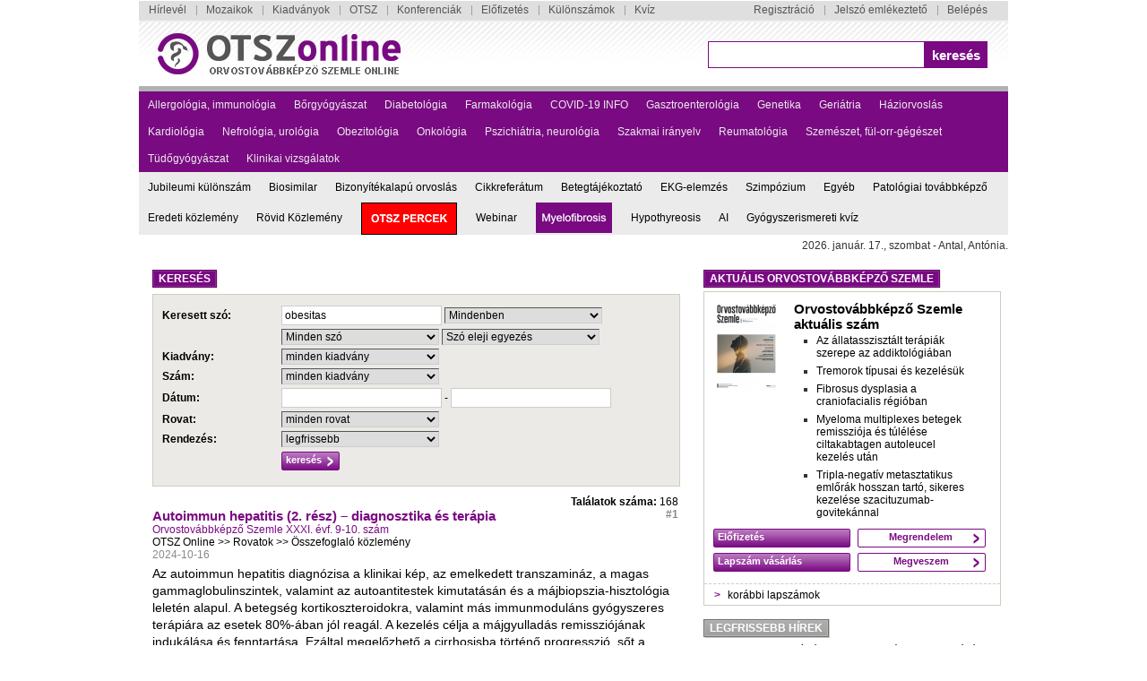

--- FILE ---
content_type: text/html; charset=UTF-8
request_url: https://otszonline.hu/kereses.php?searchString=obesitas&search=1
body_size: 18577
content:
















  
  <!DOCTYPE html>
  <html>
     <head>
        <title>OTSZ Online - Keresés</title>
        <!--[if IE]><meta http-equiv="MSThemeCompatible" content="no"><![endif]-->
        <meta http-equiv="content-type" content="text/html; charset=UTF-8" />
        <meta charset="UTF-8" />
        <meta property="og:title" content="OTSZ Online - Keresés" />
                <meta property="og:image" content="http://otszonline.hu/_image/logo/otsz.png?v=2" />
        <link rel="image_src" href="https://otszonline.hu/_image/logo/otsz.png?v=2" />
                <meta property="og:type" content="article" />
        <meta property="og:site_name" content="OTSZ Online" />
        <meta property="og:description" content="" />
        <meta property="og:url" content="http://otszonline.hu/kereses.php" />
        <meta property="fb:app_id" content="241347182741560" />
        
                                       <script type='text/javascript' src="/_js/jquery-1.9.1.min.js"></script>
              <script type='text/javascript' src="/_js/jquery-ui-1.8.10.custom.min.js"></script>
           
        
        <script type="text/javascript" src="/_js/jquery.browser.js"></script>
        <script type="text/javascript" src="/_js/jquery-cookie.js"></script>
        <script type='text/javascript' src="/_js/jquery.ajaxify.js"></script>
        <script type='text/javascript' src="/_js/jquery.facebox.js"></script>
        <script type='text/javascript' src="/_js/fg.menu.admin.js"></script>
        <script type='text/javascript' src="/_js/jquery.loading.js"></script>
        <script type='text/javascript' src="/_js/jquery.notifications-1.1.js"></script>
        <script type='text/javascript' src="/_js/jquery.json-2.2.js"></script>
        <script type='text/javascript' src="/_js/jquery.timers.js"></script>
        <script type='text/javascript' src="/_js/jquery.number_format.js"></script>
        <script type='text/javascript' src="/_js/jquery.uniform.js"></script>
        <script type='text/javascript' src="/_js/jquery.superfish.js"></script>
        <script type='text/javascript' src="/_js/jquery.multiselect.js"></script>
        <script type='text/javascript' src="/_js/jquery.ui.selectmenu.js"></script>
        <script type='text/javascript' src="/_js/jquery.fancybox2.pack.js"></script>
        <script type='text/javascript' src="/_js/jquery.printElement.js"></script>
        <script type='text/javascript' src="/_js/jquery.lionbars.0.3.js"></script>
        <script type='text/javascript' src="/_editor/tiny_mce/jquery.tinymce.js"></script>
        <script type="text/javascript" src="/_editor/ckeditor/ckeditor.js"></script>
        <script type='text/javascript' src="/_js/portal.js?version=7"></script>
                <script type="text/javascript" src="/_js/jquery.fancybox-thumbs.js?v=2.0.6"></script>
        <script type="text/javascript" src="/_js/jquery.blockUI.js"></script>
        <script type='text/javascript' src="/_js/jquery.swipebox.min.js"></script>
                        

        <script type='text/javascript' src="/_js/jquery.hoverIntent.js"></script>
        <script type='text/javascript' src="/_js/jquery.blockUI.js"></script>
        <script type='text/javascript' src="/_js/search.js"></script>
        <script type='text/javascript' src="/_js/automaticHeight.js"></script>
          <link href="/_css/jquery/jquery-ui-1.7.2.custom.css" rel="stylesheet" type="text/css"/>
          <link rel="shortcut icon" href="/favicon.otsz.ico" type="image/x-icon" />
                   <link href="/_css/template/otsz.php.css" rel="stylesheet" type="text/css" />
                <link href="/_css/jquery/jquery.loading.css" rel="stylesheet" type="text/css" />
        <link href="/_css/jquery/fg.menu.admin.css" rel="stylesheet" type="text/css" />
        <link href="/_css/jquery/jquery.notifications-1.1.css" rel="stylesheet" type="text/css" />
        <link href="/_css/jquery/jquery.autocomplete.css" rel="stylesheet" type="text/css" />
        <link href="/_css/jquery/jquery.uniform.css" rel="stylesheet" type="text/css" />
        <link href="/_css/jquery/jquery.lionbars.css" rel="stylesheet" type="text/css" />
        <link href="/_css/jquery/jquery.multiselect.css" rel="stylesheet" type="text/css" />
        <link href="/_css/jquery/jquery.ui.selectmenu.css" rel="stylesheet" type="text/css" />
        <link href="/_css/jquery/jquery.fancybox2.css" rel="stylesheet" type="text/css" />
        <link href="/_css/jquery/facebox.css" rel="stylesheet" type="text/css" />
        <link rel="stylesheet" href="/_css/jquery/jquery.fancybox-thumbs.css?v=2.0.6" type="text/css" media="screen" />
        <link href="/_css/jquery/jquery.swipebox.css" rel="stylesheet" type="text/css" />
                    <link href="/_css/bootstrap-modal/bootstrap.min.css" rel="stylesheet" type="text/css" />
            <link href="/_css/bootstrap-modal/modal_style.css" rel="stylesheet" type="text/css" />
                                <script src="/_js/cmp.js"></script>
                <script type="application/javascript" src="/_js/adme.js"></script>
        <script type="application/bannerData" id="adData">
            
                {"pageType": "article",
                    "url": "/kereses.php?searchString=obesitas&search=1",
                    "uid": "/kereses.php?searchString=obesitas&search=1",
                    "adult": 0,
                    "gSens": 0,
                    "noads": "0",
                    "locked": 0}
            
        </script>

        <script async src="https://www.googletagmanager.com/gtag/js?id=G-4V8F2L8GHN"></script>
        
  

  
     
     <script type='text/javascript' src="/_js/blockadblock.js"></script>
     
    <script>
      window.dataLayer = window.dataLayer || [];
      function gtag(){dataLayer.push(arguments);}
      gtag('js', new Date());

      gtag('config', 'G-4V8F2L8GHN');
    </script>

     

  
      
      <script async src="https://cdn.onthe.io/io.js/qAXpdsikIxM4"></script> 
    
  
    
    <script type='text/javascript'>
        var serverDate = new Date('2026/01/17 22:46');
    </script>
    
    
    <script type='text/javascript'>
        window.portalLanguage = 'hu';
    </script>
    

<script type='text/javascript'>
    window.portalCookie = false;
</script>


<script src="/_js/hideBannerLabel.js?20170124"></script>
  




     </head>

     <body>
              <table id="sponsoredTableContainer">
      
      <!-- header -->
      <tr>
         <td colspan="3" class="sponsored sponzoredGateImg">
                                             </td>
      </tr>


      <tr>
         <!-- left -->

         <td class="sponzoredGateImg" >

                                    
         </td>
         <!-- main -->
         <td>        

   
        
<div id="fb-root"></div>
<script>
  window.fbAsyncInit = function() {
    // init the FB JS SDK
    FB.init({
      appId      : '241347182741560', // App ID from the App Dashboard
      channelUrl : '//otszonline.hu/channel.html', // Channel File for x-domain communication
      status     : true, // check the login status upon init?
      cookie     : true, // set sessions cookies to allow your server to access the session?
      xfbml      : true  // parse XFBML tags on this page?
    });

    FB.Event.subscribe('edge.create', function(targetUrl) {
       _gaq.push(['_trackSocial', 'facebook', 'like', targetUrl]);
    });
    FB.Event.subscribe('edge.remove', function(targetUrl) {
       _gaq.push(['_trackSocial', 'facebook', 'unlike', targetUrl]);  
    });
    FB.Event.subscribe('message.send', function(targetUrl) {
       _gaq.push(['_trackSocial', 'facebook', 'send', targetUrl]);
    });

  };

  // Load the SDK's source Asynchronously
  // Note that the debug version is being actively developed and might 
  // contain some type checks that are overly strict. 
  // Please report such bugs using the bugs tool.
  (function(d, debug){
     var js, id = 'facebook-jssdk', ref = d.getElementsByTagName('script')[0];
     if (d.getElementById(id)) {return;}
     js = d.createElement('script'); js.id = id; js.async = true;
     js.src = "//connect.facebook.net/hu_HU/all" + (debug ? "/debug" : "") + ".js";
     ref.parentNode.insertBefore(js, ref);
   }(document, /*debug*/ false));
</script>

<!--[if IE 6]>
        <div id='ie6notSupported' style='padding: 3px; background-color: #FFF5C3; border: 2px solid red; position: absolute; top: 30%; z-index: 99999999; width: 400px;left: 50%; margin-left: -200px;'>
   <div style='font-weight:bold; margin-bottom: 5px; text-align: center;'>Kedves Látogatónk!</div>
   Tájékoztatjuk, hogy az ön böngészője, bizonyos funkciókat nem támogat az oldalon! Kérjük frissítse böngészőjét!<br />
   <b>Támogatott böngészők</b> 
   <ul>
      <li>Google Chrome 2.0+</li> 
      <li>Firefox 3.0+</li> 
      <li>Opera 9.0+</li> 
      <li>Internet Explorer 7.0+</li> 
   </ul>
<div><a href="#" onclick="$('#ie6notSupported').hide();">Bezárás</a></div>
</div><![endif]-->

        <div id='pageContainer' class="slotFullContainer" >

           <div id="pageHeaderBackground">
              <div id="pageTopBanner"></div>
              <table id="splitBanner">
                 <tr>
                    <td></td>
                    <td></td>
                 </tr>
              </table>
              <table id="tableHeader">
                 <tr>
                    <td id="tableHeaderLeftTd"><div style="position: relative; float: left; ">
       
  
     
    <div class="menuMain sf-mainMenu menuMainNotIE7">
     <ul class="sf-menu"><li><a href="/hirlevelek.php" >Hírlevél</a></li><li><a href="/kiadvagyok_mozaik.php" >Mozaikok</a></li><li><a href="/kiadvanyok.php" >Kiadványok</a></li><li class="actual"><a href="/kiadvany.php?paperId=21" >OTSZ</a></li><li><a href="/konferenciak.php" >Konferenciák</a></li><li><a href="/elofizetes.php" >Előfizetés</a></li><li><a href="/kiadvany.php?paperId=116" >Különszámok</a></li><li><a href="/kviz/index.php" >Kvíz</a></li></ul>
  </div>
  <div class="clear"></div>
  
</div><div style="position: relative; float: left; ">
       
  
       
   <div class="mainLogo">

      <a href="/index.php"><img src="/_image/logo/otsz.png?1903446" alt="OTSZ Online" style="border:0;" /></a>
   </div>
  
</div></td>
                    <td id="tableHeaderRightTd"><div style="position: relative; float: left; ">
       
  
       
  
     <div class="userLogin sf-mainMenu">

        <form id="logForm" method="post" action="/kereses.php?searchString=obesitas&amp;search=1" onsubmit="javascript:document.forms['logForm'].submit();">
<fieldset>
           
              <input type="hidden" name="login" value="1" />
              <input type="submit" id="hiddenSubmitBtn" />
              <ul class="sf-menu" id="loggedOutButtons">
                 <li><a href="/regisztracio.php">Regisztráció</a></li>
                 <li><a href="/jelszoemlekezteto.php">Jelszó emlékeztető</a></li>
                 <li><a href="javascript:showLogin();">Belépés</a></li>
              </ul>
              <div id="loginFields">
                 <input type="text" name="login_name" id='login_name' value='Email cím' />
                 <input type="password" name="login_password" id='login_password' value='Jelszó' />
                 <ul class="sf-menu">
                    <li><a href="javascript:document.forms['logForm'].submit();">Belépés</a></li>
                    <li><a href="javascript:hideLogin();">Mégse</a></li>
                 </ul>
              </div>
           </fieldset>
        </form>

        
     </div>

     <div class="clear"></div>


      
      <script type='text/javascript'>
         $(document).ready(function() {
            $("#login_name").css("color","#888");
            $("#login_password").css("color","#888");
            var login_name_value = $("#login_name").val();
            var login_password_value = $("#login_password").val();

            $("#login_name").focus(function() { if ($("#login_name").val() == login_name_value) { $("#login_name").val(''); $("#login_name").css("color","#000"); } });
            $("#login_name").blur(function() { if ($("#login_name").val() == '') { $("#login_name").val(login_name_value); $("#login_name").css("color","#888"); } });
            $("#login_password").focus(function() { if ($("#login_password").val() == login_password_value) { $("#login_password").val(''); $("#login_password").css("color","#000"); } });
            $("#login_password").blur(function() { if ($("#login_password").val() == '') { $("#login_password").val(login_password_value); $("#login_password").css("color","#888"); } });
         });
         function showLogin(){
            $('#loggedOutButtons').slideUp(function() {
               $('#loginFields').slideDown(function(){
                  setTimeout("$('#login_name').focus();", 500)
                  }
                );
            });
         }

         function hideLogin(){
            $('#loginFields').slideUp(function(){
               $('#loggedOutButtons').slideDown();
            });
         }
      </script>
      

  
  
</div><div style="position: relative; float: left; ">
       
  
     
  
  <div class="quickSearchForm">
  <form id="quickSearchForm" method="get" action="/kereses.php"><fieldset><input type="hidden" name="search" value="1"/><input type="hidden" name="searchType" value="article"/><input type="text" name="searchString" class="" value="" /><button type="button" id='quickSearch' onclick="submit" class="submitbtn">keresés</button></fieldset></form>
  </div>

  <script type='text/javascript'>
  
     $(document).ready(function() {
        $('#quickSearch').click(function(){
           $.loading();
           $('#quickSearchForm').block({message:'',css: { backgroundColor: 'transparent'}});
           $('#quickSearchForm').submit();
        });
     });
  
  </script>
  
</div></td>
                 </tr>
              </table>
           </div>

           <div id="pageSection">
              <div style="position: relative; z-index: 100;">
       
  
       
        <div class="sf-subSectionMenu subSections">
         <ul class="sf-menu sf-js-enabled sf-shadow">
                          <li>
                  <a href="/rovat/allergologia_immunologia_osszefoglalo_kozlemeny/index.php">Allergológia, immunológia</a>
               </li>
                          <li>
                  <a href="/rovat/borgyogyaszat/index.php">Bőrgyógyászat</a>
               </li>
                          <li>
                  <a href="/rovat/diabetologia_osszefoglalo_kozlemeny/index.php">Diabetológia</a>
               </li>
                          <li>
                  <a href="/rovat/farmakologia/index.php">Farmakológia</a>
               </li>
                          <li>
                  <a href="/rovat/covid-19-info/index.php">COVID-19 INFO</a>
               </li>
                          <li>
                  <a href="/rovat/gasztroenterologia/index.php">Gasztroenterológia</a>
               </li>
                          <li>
                  <a href="/rovat/genetika/index.php">Genetika</a>
               </li>
                          <li>
                  <a href="/rovat/geriatria_osszefoglalo_kozlemeny/index.php">Geriátria</a>
               </li>
                          <li>
                  <a href="/rovat/haziorvoslas/index.php">Háziorvoslás</a>
               </li>
                          <li>
                  <a href="/rovat/kardiologia_osszefoglalo_kozlemeny/index.php">Kardiológia</a>
               </li>
                          <li>
                  <a href="/rovat/nefrologia_urologia_osszefoglalo_kozlemeny/index.php">Nefrológia, urológia</a>
               </li>
                          <li>
                  <a href="/rovat/obezitologia_osszefoglalo_kozlemeny/index.php">Obezitológia</a>
               </li>
                          <li>
                  <a href="/rovat/onkologia_osszefoglalo_kozlemeny/index.php">Onkológia</a>
               </li>
                          <li>
                  <a href="/rovat/pszichiatria_neurologia_osszefoglalo_kozlemeny/index.php">Pszichiátria, neurológia</a>
               </li>
                          <li>
                  <a href="/rovat/szakmai_iranyelv/index.php">Szakmai irányelv</a>
               </li>
                          <li>
                  <a href="/rovat/reumatologia_osszefoglalo_kozlemeny/index.php">Reumatológia</a>
               </li>
                          <li>
                  <a href="/rovat/szemeszet/index.php">Szemészet, fül-orr-gégészet</a>
               </li>
                          <li>
                  <a href="/rovat/tudogyogyaszat_osszefoglalo_kozlemeny/index.php">Tüdőgyógyászat</a>
               </li>
                          <li>
                  <a href="/rovat/klinikai_vizsgalatok/index.php">Klinikai vizsgálatok</a>
               </li>
                    </ul>
     </div>
     <div class="clear"></div>
  
  <div class="sf-sectionMenu mainSections">
     <ul class="sf-menu" >
<li>
<a href="/rovat/jubileumi_kulonszam_rovat/index.php" >Jubileumi különszám</a>
</li>
<li>
<a href="/rovat/biosimilar/index.php" >Biosimilar</a>
</li>
<li>
<a href="/rovat/bizonyitekalapu_orvoslas/index.php" >Bizonyítékalapú orvoslás</a>
<ul>
<li>
<a href="/rovat/otsz_tudogyogyaszat/index.php" >Tüdőgyógyászat</a>
</li>
<li>
<a href="/rovat/otsz_onkologia/index.php" >Onkológia</a>
</li>
<li>
<a href="/rovat/otsz_diabetologia/index.php" >Diabetológia</a>
</li>
<li>
<a href="/rovat/otsz_kardiologia/index.php" >Kardiológia</a>
</li>
</ul>
</li>
<li>
<a href="/rovat/cikkreferatum/index.php" >Cikkreferátum</a>
</li>
<li>
<a href="/rovat/betegtajekoztato/index.php" >Betegtájékoztató</a>
</li>
<li>
<a href="/rovat/ekg-elemzes/index.php" >EKG-elemzés</a>
</li>
<li>
<a href="/rovat/szimpozium_rovat/index.php" >Szimpózium</a>
</li>
<li>
<a href="/rovat/egyeb/index.php" >Egyéb</a>
<ul>
<li>
<a href="/rovat/olvasoi level/index.php" >Olvasói levél</a>
</li>
<li>
<a href="/rovat/egeszsegugyeink/index.php" >Egészségügyeink</a>
</li>
<li>
<a href="/rovat/valo_elet_viszgalat/index.php" >Való élet vizsgálat</a>
</li>
<li>
<a href="/rovat/tallozas/index.php" >Tallózás</a>
</li>
<li>
<a href="/rovat/gyogyszergyari_kozlemeny/index.php" >Gyógyszergyári közlemény</a>
</li>
<li>
<a href="/rovat/ranezek_es_megmondom/index.php" >Ránézek és megmondom</a>
</li>
<li>
<a href="/rovat/utazasorvostan/index.php" >Utazásorvostan</a>
</li>
<li>
<a href="/rovat/dermatologiai_peldatar/index.php" >Dermatológiai példatár</a>
</li>
<li>
<a href="/rovat/mit_mondok_a_betegemnek/index.php" >Mit mondok a betegemnek</a>
</li>
<li>
<a href="/rovat/visszapillantas/index.php" >Visszapillantás</a>
</li>
<li>
<a href="/rovat/van_egy_kerdesem/index.php" >Van egy kérdésem</a>
</li>
<li>
<a href="/rovat/e_medicina/index.php" >E-medicina</a>
</li>
<li>
<a href="/rovat/esettanulmany/index.php" >Esettanulmány</a>
</li>
</ul>
</li>
<li>
<a href="/rovat/patologiai-tovabbkepzo/index.php" >Patológiai továbbképző</a>
</li>
<li>
<a href="/rovat/eredeti-kozlemeny/index.php" >Eredeti közlemény</a>
</li>
<li>
<a href="/rovat/rovid-kozlemeny/index.php" >Rövid Közlemény</a>
</li>
<li>
<a href="/rovat/otsz-percek/index.php" class="sponsoredSection"><img src="http://image.otszonline.hu/original/993563.png" alt="sponsor" style="float: right;" /></a>
</li>
<li>
<a href="/rovat/webinar/index.php" >Webinar</a>
</li>
<li>
<a href="/rovat/myelofibrosis/index.php" class="sponsoredSection"><img src="http://image.otszonline.hu/original/996129.png" alt="sponsor" style="float: right;" /></a>
</li>
<li>
<a href="/rovat/hypothyreosis/index.php" >Hypothyreosis</a>
</li>
<li>
<a href="/rovat/ai/index.php" >AI</a>
</li>
<li>
<a href="/rovat/gyogyszerismereti_kviz/index.php" >Gyógyszerismereti kvíz</a>
</li>
</ul>

  </div>
  <div class="clear"></div>

  
  
  <script type="text/javascript">
     $(document).ready(function(){
        $("ul.sf-menu").superfish();
     });
  </script>
  

  
</div><div style="position: relative; ">
       
  
     
  <div class="date">
     2026. január. 17., szombat - Antal, Antónia.
  </div>
  
</div>
              <div class="clear"></div>
           </div>

           <div id="main">

              <table id="tableMain">

                 <tr>

                                        <td class="tableMainLeftTd"><div style="position: relative; width:602px; ">
       
  
     

  <script type="text/javascript">
        $(document).ready( function(){
           s = new searchClass( 37753 , '/kereses.php' );
        } );
     </script>

     <div class="contentBox contentBoxLeft">

        <div class="titleBar">
           <div class="firstColored"></div>
           <div class="colored">Keresés</div>
           <div class="lastColored"></div>
        </div>

        <div class="content background">

           <form name="searchForm" id="searchForm" method="get">
              <input type="hidden" name="searchSection" value="" />
              <input type="hidden" name="search" value="1" />
              <input type="hidden" id="pagingActualHit" name="pagingActualHit" value="0" />

              <div class="dataSheet">

                 <script type="text/javascript">

        $(document).ready( function(){

           var s = new searchClass( 37753 , '/kereses.php' );

           searchReshow('', 'all');

        } );

        function searchReshow(selectId, option) {
           if (option == '') option = $("#"+selectId).val();

           var searchFieldMaskArray = new Array();

           switch (option) {
              
                                     case 'all':
                       var allMaskArray = new Array(1, 1, 1, 1, 1, 0, 0, 0, 0, 0, -1);
                       searchFieldMaskArray = allMaskArray;
                       break;
                                     case 'article':
                       var articleMaskArray = new Array(1, 1, 1, 1, 1, 1, 0, 0, 0, 0, -1);
                       searchFieldMaskArray = articleMaskArray;
                       break;
                                     case 'event':
                       var eventMaskArray = new Array(1, 0, 0, 1, 1, 0, 0, 0, 0, 0, -1);
                       searchFieldMaskArray = eventMaskArray;
                       break;
                                     case 'image':
                       var imageMaskArray = new Array(1, 0, 0, 1, 1, 0, 0, 0, 0, 0, -1);
                       searchFieldMaskArray = imageMaskArray;
                       break;
                                     case 'blogbox':
                       var blogboxMaskArray = new Array(1, 0, 0, 1, 1, 0, 0, 0, 0, 0, -1);
                       searchFieldMaskArray = blogboxMaskArray;
                       break;
                                     case 'galery':
                       var galeryMaskArray = new Array(1, 0, 0, 1, 1, 0, 0, 0, 0, 0, -1);
                       searchFieldMaskArray = galeryMaskArray;
                       break;
                               
           }

           var searchStringContainer = 0;
           var searchNewspaperPaperOptionsContainer = 1;
           var searchNewspaperIssueContainer = 2;
           var searchPublishedDateContainer = 3;
           var sectionDropdownIdContainer = 4;
           var orderDropdownIdContainer = 5;
           var searchDbRootLevelDropdownIdContainer = 6;
           var searchDbSubLevelDropdownIdContainer = 7;
           var searchDbCompanyNameDropdownIdContainer = 8;
           var searchDbResultOrderDropdownIdContainer = 9;

           if ( searchFieldMaskArray[searchStringContainer]) $("#searchStringContainer").show();
           else $("#searchStringContainer").hide();

           if ( searchFieldMaskArray[searchNewspaperPaperOptionsContainer]) $("#searchNewspaperPaperOptionsContainer").show();
           else $("#searchNewspaperPaperOptionsContainer").hide();

           if ( searchFieldMaskArray[searchNewspaperIssueContainer]) $("#searchNewspaperIssueContainer").show();
           else $("#searchNewspaperIssueContainer").hide();

           if ( searchFieldMaskArray[searchPublishedDateContainer]) $("#searchPublishedDateContainer").show();
           else $("#searchPublishedDateContainer").hide();

           if ( searchFieldMaskArray[sectionDropdownIdContainer]) $("#sectionDropdownIdContainer").show();
           else $("#sectionDropdownIdContainer").hide();

           // databank
           if ( searchFieldMaskArray[searchDbRootLevelDropdownIdContainer]) $("#searchDbRootLevel").show();
           else $("#searchDbRootLevel").hide();

           if ( searchFieldMaskArray[searchDbSubLevelDropdownIdContainer]) $("#searchDbSubLevel").show();
           else $("#searchDbSubLevel").hide();

           if ( searchFieldMaskArray[searchDbCompanyNameDropdownIdContainer]) $("#searchDbCompanyName").show();
           else $("#searchDbCompanyName").hide();

           if ( searchFieldMaskArray[searchDbResultOrderDropdownIdContainer]) $("#searchDbResultOrder").show();
           else $("#searchDbResultOrder").hide();

        }

</script>

<div id="searchField_target_37753">

   <div id="searchStringContainer" style="display: none;">
      <div class="container">
         <div class="label">Keresett szó:</div>
         <div class="data"><input type="text" id="searchString" name="searchString" value="obesitas" class="date"/>
                              <select id="searchType" name="searchType" class="input" onChange="javascript: searchReshow('searchType', '');">
                     <option label="Mindenben" value="all" selected="selected">Mindenben</option>
<option label="Csak cikkekben" value="article">Csak cikkekben</option>
<option label="Csak az események között" value="event">Csak az események között</option>
<option label="Csak a képek között" value="image">Csak a képek között</option>
<option label="Csak a blogaritmusban" value="blogbox">Csak a blogaritmusban</option>
<option label="Csak a képgalériák között" value="galery">Csak a képgalériák között</option>

                  </select>
                                       </div>
      </div>

      <div class="container">
         <div class="label">&nbsp;</div>
         <div class="data">
             <select id="searchLogic" name="searchLogic" class="input" onChange="javascript: searchReshow('searchType', '');">
                <option value="0">Bármely szó</option>
                <option value="1" selected="1">Minden szó</option>
             </select>
             <select id="searchFullWord" name="searchFullWord" class="input" onChange="javascript: searchReshow('searchType', '');">
                <option value="0">Szó eleji egyezés</option>
                <option value="1">Teljes szó egyezés</option>
             </select>
         </div>
      </div>
   </div>

      <div class="container" id="searchNewspaperPaperOptionsContainer" style="display: none;">
         <div class="label">Kiadvány:</div>
         <div class="data">
            <select id="searchNewspaperPaper" name="searchNewspaperPaper" onchange="s.getNewspaperIssues('searchNewspaperPaper', 'searchNewspaperIssue');" class="input">
               <option value="0">minden kiadvány</option>
               <option label=" Az OAK Study eredményei" value="366"> Az OAK Study eredményei</option>
<option label="A bilastin kognitív hatásainak vizsgálata 2400 m-es kabinmagasságnak megfelelő légnyomáson" value="308">A bilastin kognitív hatásainak vizsgálata 2400 m-es kabinmagasságnak megfelelő légnyomáson</option>
<option label="A bilasztin hatása extrém vezetési körülmények között" value="367">A bilasztin hatása extrém vezetési körülmények között</option>
<option label="A biohasonló epoetin alkalmazása a hemoglobinszint emelésére kemoterápia kapcsán fellépő anémiában" value="130">A biohasonló epoetin alkalmazása a hemoglobinszint emelésére kemoterápia kapcsán fellépő anémiában</option>
<option label="A biohasonló filgrastim alkalmazása a kemoterápia kapcsán fellépő lázas neutropénia incidenciájának csökkentésére a rosszindulatú daganatok kezelésében" value="151">A biohasonló filgrastim alkalmazása a kemoterápia kapcsán fellépő lázas neutropénia incidenciájának csökkentésére a rosszindulatú daganatok kezelésében</option>
<option label="A biohasonló granulocitakolónia-stimuláló faktor nonintervenciós vizsgálata a kemoterápia kapcsán fellépő neutropénia profilaxisában" value="136">A biohasonló granulocitakolónia-stimuláló faktor nonintervenciós vizsgálata a kemoterápia kapcsán fellépő neutropénia profilaxisában</option>
<option label="A fibrinogén mint terápiás célpont vérzésekben: kritikus koncentrációk és fibrinogénpótlási lehetőségek " value="194">A fibrinogén mint terápiás célpont vérzésekben: kritikus koncentrációk és fibrinogénpótlási lehetőségek </option>
<option label="Antikoaguláns Továbbképző Szemle" value="319">Antikoaguláns Továbbképző Szemle</option>
<option label="Az egyedüli szerként ibrutinibbel kezelt, korábban kezeletlen, illetve egyéb megelőző terápiában részesült, CLL-ben, illetve SLL-ben szenvedő betegek hároméves nyomon követése" value="223">Az egyedüli szerként ibrutinibbel kezelt, korábban kezeletlen, illetve egyéb megelőző terápiában részesült, CLL-ben, illetve SLL-ben szenvedő betegek hároméves nyomon követése</option>
<option label="Az eritropoetin-receptorok és az eritropoézis-stimuláló szerek hatásai a rákbetegség progressziójára" value="158">Az eritropoetin-receptorok és az eritropoézis-stimuláló szerek hatásai a rákbetegség progressziójára</option>
<option label="Az ulipristal-acetát, a leuprolid-acetát és a placebo összehasonlítása a méh leiomyomáinak műtét előtti kezelésében" value="120">Az ulipristal-acetát, a leuprolid-acetát és a placebo összehasonlítása a méh leiomyomáinak műtét előtti kezelésében</option>
<option label="Bőrgyógyászati Mozaik" value="228">Bőrgyógyászati Mozaik</option>
<option label="COPD fenotípusok: perzisztáló szisztémás gyulladással és gyakori exacerbatioval járó vagy exacerbatioval nem jellemezhető COPD. Két külön entitás?" value="135">COPD fenotípusok: perzisztáló szisztémás gyulladással és gyakori exacerbatioval járó vagy exacerbatioval nem jellemezhető COPD. Két külön entitás?</option>
<option label="Daratumumab monoterápia hatásossága erősen előkezelt, relabált vagy refrakter myelomában" value="267">Daratumumab monoterápia hatásossága erősen előkezelt, relabált vagy refrakter myelomában</option>
<option label="Depresszió Mozaik" value="80">Depresszió Mozaik</option>
<option label="Diabetológia Mozaik" value="81">Diabetológia Mozaik</option>
<option label="Diabetológiai Különszám I." value="614">Diabetológiai Különszám I.</option>
<option label="Diabetológiai Különszám II." value="615">Diabetológiai Különszám II.</option>
<option label="Diabetológiai Különszám III." value="616">Diabetológiai Különszám III.</option>
<option label="Diabetológiai Különszám IV." value="617">Diabetológiai Különszám IV.</option>
<option label="Esetismertetés: hypothyreosis" value="515">Esetismertetés: hypothyreosis</option>
<option label="European Journal of Gastroenterology &amp; Hepatology Magyar Kiadás" value="23">European Journal of Gastroenterology &amp; Hepatology Magyar Kiadás</option>
<option label="Gyermekgyógyászati Továbbképző Szemle" value="24">Gyermekgyógyászati Továbbképző Szemle</option>
<option label="Gyermekkorban végzett hematopoetikus őssejt transzplantációk európai és hazai gyakorlata az EBMT adatai alapján" value="178">Gyermekkorban végzett hematopoetikus őssejt transzplantációk európai és hazai gyakorlata az EBMT adatai alapján</option>
<option label="Haemophilia Mozaik" value="83">Haemophilia Mozaik</option>
<option label="Hematológia Mozaik" value="82">Hematológia Mozaik</option>
<option label="Hírlevél-Immunterápia kissejtes tüdőrákban" value="406">Hírlevél-Immunterápia kissejtes tüdőrákban</option>
<option label="I.CSECSEMŐTÁPLÁLÁS – ONLINE TOVÁBBKÉPZÉS KVÍZ1" value="592">I.CSECSEMŐTÁPLÁLÁS – ONLINE TOVÁBBKÉPZÉS KVÍZ1</option>
<option label="II.CSECSEMŐTÁPLÁLÁS – ONLINE TOVÁBBKÉPZÉS KVÍZ2" value="593">II.CSECSEMŐTÁPLÁLÁS – ONLINE TOVÁBBKÉPZÉS KVÍZ2</option>
<option label="III.CSECSEMŐTÁPLÁLÁS – ONLINE TOVÁBBKÉPZÉS KVÍZ3" value="594">III.CSECSEMŐTÁPLÁLÁS – ONLINE TOVÁBBKÉPZÉS KVÍZ3</option>
<option label="Immunonkológiai Mozaik" value="263">Immunonkológiai Mozaik</option>
<option label="Jó hatásosságot mutat a Libtayo laphámsejtes bőrrákban – az EMPOWER‐CSCC‐1 vizsgálat új időközi eredményei " value="422">Jó hatásosságot mutat a Libtayo laphámsejtes bőrrákban – az EMPOWER‐CSCC‐1 vizsgálat új időközi eredményei </option>
<option label="Journal of Clinical Oncology" value="25">Journal of Clinical Oncology</option>
<option label="Köldökzsinórvér transzplantáció és az őssejtek regenerációs potenciálja" value="154">Köldökzsinórvér transzplantáció és az őssejtek regenerációs potenciálja</option>
<option label="Köszvény Mozaik" value="300">Köszvény Mozaik</option>
<option label="Krónikus limfoid leukémia" value="338">Krónikus limfoid leukémia</option>
<option label="Lymphoma Mozaik" value="369">Lymphoma Mozaik</option>
<option label="Magyar Onkológia" value="75">Magyar Onkológia</option>
<option label="Milyen helyzetekben" value="423">Milyen helyzetekben</option>
<option label="Molekuláris mechanizmusok: a mikrokörnyezet célbavétele krónikus lymphocytás leukaemiában – központban a B-sejt-receptor" value="212">Molekuláris mechanizmusok: a mikrokörnyezet célbavétele krónikus lymphocytás leukaemiában – központban a B-sejt-receptor</option>
<option label="Myeloma multiplex Mozaik" value="370">Myeloma multiplex Mozaik</option>
<option label="Ne csak a melanomára, hanem a laphámrákra is gondoljunk!" value="421">Ne csak a melanomára, hanem a laphámrákra is gondoljunk!</option>
<option label="Nőgyógyászati és Szülészeti Továbbképző Szemle" value="22">Nőgyógyászati és Szülészeti Továbbképző Szemle</option>
<option label="Onkológiai Mozaik" value="84">Onkológiai Mozaik</option>
<option label="Orvostovábbképző Szemle" value="21">Orvostovábbképző Szemle</option>
<option label="Orvostovábbképző Szemle Különszámok" value="116">Orvostovábbképző Szemle Különszámok</option>
<option label="Osteoporosis Mozaik" value="85">Osteoporosis Mozaik</option>
<option label="OTSZ - Állapotspecifikus klinikai táplálás" value="440">OTSZ - Állapotspecifikus klinikai táplálás</option>
<option label="OTSZ Janssen Abirateron Különszám" value="218">OTSZ Janssen Abirateron Különszám</option>
<option label="OTSZ NEUROENDOKRIN TUMOROK  MULTIDISZCIPLINÁRIS KEZELÉSE" value="388">OTSZ NEUROENDOKRIN TUMOROK  MULTIDISZCIPLINÁRIS KEZELÉSE</option>
<option label="OTSZOnline - Epigenetika" value="555">OTSZOnline - Epigenetika</option>
<option label="Parkinson Mozaik" value="98">Parkinson Mozaik</option>
<option label="Prediabétesz lapszemle" value="391">Prediabétesz lapszemle</option>
<option label="Sclerosis multiplex lapszemle" value="286">Sclerosis multiplex lapszemle</option>
<option label="Sclerosis multiplex Mozaik" value="86">Sclerosis multiplex Mozaik</option>
<option label="Spondylitis Továbbképző Szemle" value="377">Spondylitis Továbbképző Szemle</option>
<option label="Stroke Mozaik" value="87">Stroke Mozaik</option>
<option label="Szemészeti Mozaik" value="88">Szemészeti Mozaik</option>
<option label="Technikai" value="174">Technikai</option>
<option label="Transzplantációs Mozaik" value="89">Transzplantációs Mozaik</option>
<option label="XXXI. évf. 3. szám" value="596">XXXI. évf. 3. szám</option>

            </select>
                  </div>
      </div>

      <div class="container" id="searchNewspaperIssueContainer" style="display: none;">
         <div class="label">Szám:</div>
         <div class="data">
            <select id="searchNewspaperIssue" name="searchNewspaperIssue" class="input">
               <option value="0">minden kiadvány</option>
                           </select>
                  </div>
      </div>

      <div class="container" id="searchPublishedDateContainer" style="display: none;">
         <div class="label">Dátum:</div>
         <div class="data">
            <input rel="searchDatePicker" type="text" name="searchPublishedDateFrom" value="" class="date"/>
            -
            <input rel="searchDatePicker" type="text" name="searchPublishedDateTo" value="" class="date"/>
                           </div>
      </div>

      <div class="container" id="sectionDropdownIdContainer" style="display: none;">
         <div class="label">Rovat:</div>
         <div class="data">
            <select name="searchSection" class="input">
               <option value="0">minden rovat</option>
                                       <option value="734">Rovatok</option>
                                       <option value="983">&nbsp;&nbsp;&nbsp;Jubileumi különszám</option>
                                       <option value="874">&nbsp;&nbsp;&nbsp;Biosimilar</option>
                                       <option value="737">&nbsp;&nbsp;&nbsp;Bizonyítékalapú orvoslás</option>
                                       <option value="750">&nbsp;&nbsp;&nbsp;&nbsp;&nbsp;&nbsp;Tüdőgyógyászat</option>
                                       <option value="751">&nbsp;&nbsp;&nbsp;&nbsp;&nbsp;&nbsp;Onkológia</option>
                                       <option value="752">&nbsp;&nbsp;&nbsp;&nbsp;&nbsp;&nbsp;Diabetológia</option>
                                       <option value="753">&nbsp;&nbsp;&nbsp;&nbsp;&nbsp;&nbsp;Kardiológia</option>
                                       <option value="739">&nbsp;&nbsp;&nbsp;Cikkreferátum</option>
                                       <option value="748">&nbsp;&nbsp;&nbsp;Betegtájékoztató</option>
                                       <option value="744">&nbsp;&nbsp;&nbsp;EKG-elemzés</option>
                                       <option value="1910">&nbsp;&nbsp;&nbsp;COVID-19 INFO</option>
                                       <option value="735">&nbsp;&nbsp;&nbsp;Szimpózium</option>
                                       <option value="1903">&nbsp;&nbsp;&nbsp;Szakmai irányelv</option>
                                       <option value="749">&nbsp;&nbsp;&nbsp;Egyéb</option>
                                       <option value="1324">&nbsp;&nbsp;&nbsp;&nbsp;&nbsp;&nbsp;Tallózás</option>
                                       <option value="1379">&nbsp;&nbsp;&nbsp;&nbsp;&nbsp;&nbsp;Való élet vizsgálat</option>
                                       <option value="1153">&nbsp;&nbsp;&nbsp;&nbsp;&nbsp;&nbsp;Gyógyszergyári közlemény</option>
                                       <option value="1738">&nbsp;&nbsp;&nbsp;&nbsp;&nbsp;&nbsp;Olvasói levél</option>
                                       <option value="740">&nbsp;&nbsp;&nbsp;&nbsp;&nbsp;&nbsp;Egészségügyeink</option>
                                       <option value="741">&nbsp;&nbsp;&nbsp;&nbsp;&nbsp;&nbsp;Ránézek és megmondom</option>
                                       <option value="743">&nbsp;&nbsp;&nbsp;&nbsp;&nbsp;&nbsp;Utazásorvostan</option>
                                       <option value="745">&nbsp;&nbsp;&nbsp;&nbsp;&nbsp;&nbsp;Dermatológiai példatár</option>
                                       <option value="746">&nbsp;&nbsp;&nbsp;&nbsp;&nbsp;&nbsp;Mit mondok a betegemnek</option>
                                       <option value="1205">&nbsp;&nbsp;&nbsp;&nbsp;&nbsp;&nbsp;Visszapillantás</option>
                                       <option value="742">&nbsp;&nbsp;&nbsp;&nbsp;&nbsp;&nbsp;Van egy kérdésem</option>
                                       <option value="738">&nbsp;&nbsp;&nbsp;&nbsp;&nbsp;&nbsp;Esettanulmány</option>
                                       <option value="1265">&nbsp;&nbsp;&nbsp;&nbsp;&nbsp;&nbsp;E-medicina</option>
                                       <option value="978">&nbsp;&nbsp;&nbsp;Klinikai vizsgálatok</option>
                                       <option value="1857">&nbsp;&nbsp;&nbsp;Patológiai továbbképző</option>
                                       <option value="1866">&nbsp;&nbsp;&nbsp;Eredeti közlemény</option>
                                       <option value="1868">&nbsp;&nbsp;&nbsp;Rövid Közlemény</option>
                                       <option value="2093">&nbsp;&nbsp;&nbsp;OTSZ PERCEK</option>
                                       <option value="2092">&nbsp;&nbsp;&nbsp;Webinar</option>
                                       <option value="2071">&nbsp;&nbsp;&nbsp;Myelofibrosis</option>
                                       <option value="2018">&nbsp;&nbsp;&nbsp;Hypothyreosis</option>
                                       <option value="2067">&nbsp;&nbsp;&nbsp;AI</option>
                                       <option value="2096">&nbsp;&nbsp;&nbsp;Gyógyszerismereti kvíz</option>
                                       <option value="1029">Gyermekgyógyászati Továbbképző Szemle</option>
                                       <option value="1805">Myeloma multiplex Mozaik</option>
                                       <option value="1807">Spondylitis Továbbképző Szemle</option>
                                       <option value="1326">Bőrgyógyászati Mozaik</option>
                                       <option value="835">PR cikkek</option>
                                       <option value="1649">Immunonkológiai Mozaik</option>
                                       <option value="1005">Nőgyógyászati és Szülészeti Továbbképző Szemle</option>
                                       <option value="757">Diabetológia Mozaik</option>
                                       <option value="758">Hematológia Mozaik</option>
                                       <option value="759">Hemofília Mozaik</option>
                                       <option value="756">Depresszió Mozaik</option>
                                       <option value="760">Onkológiai Mozaik</option>
                                       <option value="761">Oszteoporózis Mozaik</option>
                                       <option value="870">Parkinson Mozaik</option>
                                       <option value="762">Sclerosis multiplex Mozaik</option>
                                       <option value="1693">Sclerosis multiplex lapszemle</option>
                                       <option value="1750">Antikoaguláns Továbbképző Szemle</option>
                                       <option value="763">Stroke Mozaik</option>
                                       <option value="1802">Lymphoma Mozaik</option>
                                       <option value="764">Szemészeti Mozaik</option>
                                       <option value="755">Prediabétesz lapszemle</option>
                                       <option value="765">Transzplantációs Mozaik</option>
                              </select>
                  </div>
      </div>

      <div class="container" id="searchOrder">
         <div class="label">Rendezés:</div>
         <div class="data">
            <select name="searchOrder" class="input">
               <option value="3">relevancia</option>
               <option value="2" selected="1">legfrissebb</option>
               <option value="1">legnépszerűbb</option>
            </select>
                  </div>
      </div>

      <div class="container" id="searchDbRootLevel" style="display: none;">
         <div class="label">Keresés típusa:</div>
         <div class="data">
            <select id="searchType" name="searchType" class="input" style="width: 160px;">
               
            </select>
                     </div>
      </div>

      <div class="container" id="searchDbSubLevel" style="display: none;">
         <div class="label">Kategória:</div>
         <div class="data">
            <select id="searchSubLevelOptions" name="searchSubLevelOptions" class="input">
               <option value="0">minden típus</option>
               
            </select>
                  </div>
      </div>

      <div class="container" id="searchDbCompanyNameContainer" style="display: none;">
         <div class="label">Cégnevek:</div>
         <div class="data">
            <select id="searchDbCompanyName" name="searchDbCompanyName" class="input">
               <option value="0">minden cég</option>
                           </select>
                  </div>
      </div>

</div> 
<script type="text/javascript">
  $(document).ready(
     function(){
        $('input[rel*=searchDatePicker]').datepicker({ dateFormat: 'yy-mm-dd' });
     }
  );
</script>
                 <div class="row">
                    <div class="label"></div>
                    <div class="data buttons">
                       <a href="#" class="button colored" onclick="sendSearchForm('pagingActualHit=0');"><div class="start">&nbsp;</div><div class="middle"><div>keresés</div></div><div class="endArrow">&nbsp;</div></a>
                    </div>
                                     </div>

              </div>

           </form>

        </div>

     </div>


  <div class="searchResults">
    <div class='floatRight' style="margin-top: -5px;"><b>Találatok száma: </b> 168</div>
  <div class='clear'></div>
       
           <div class="line"></div>
           <div class="element">


           
                 <div class="texts">
                    <div class="number floatRight">
                                              #1
                    </div>

                    <div class="image"></div>

                    <div class="link"><a href="https://otszonline.hu/cikk/autoimmun_hepatitis_2__resz__diagnosztika_es_terapia">Autoimmun hepatitis (2. rész) – diagnosztika és terápia</a></div>
                    <div class="section colored">Orvostovábbképző Szemle XXXI. évf. 9-10. szám</div>
                    <div class="section">OTSZ Online &gt;&gt; Rovatok &gt;&gt; Összefoglaló közlemény</div>
                    <div class="date">2024-10-16</div>
                    <div class="description"><p>Az autoimmun hepatitis diagn&oacute;zisa a klinikai k&eacute;p, az emelkedett transzamin&aacute;z, a magas gammaglobulinszintek, valamint az autoantitestek kimutat&aacute;s&aacute;n &eacute;s a m&aacute;jbiopszia-hisztol&oacute;gia lelet&eacute;n alapul. A betegs&eacute;g kortikoszteroidokra, valamint m&aacute;s immunmodul&aacute;ns gy&oacute;gyszeres ter&aacute;pi&aacute;ra az esetek 80%-&aacute;ban j&oacute;l reag&aacute;l. A kezel&eacute;s c&eacute;lja a m&aacute;jgyullad&aacute;s remisszi&oacute;j&aacute;&shy;nak induk&aacute;l&aacute;sa &eacute;s fenntart&aacute;sa. Ez&aacute;ltal megelőzhető a cirrhosisba t&ouml;rt&eacute;nő progresszi&oacute;, sőt a fibrosis reverzi&oacute;ja is bek&ouml;vetkezhet. A betegek &eacute;lethos&shy;szig tart&oacute; gondoz&aacute;st ig&eacute;nyelnek; ha a ter&aacute;pi&aacute;s v&aacute;lasz kedvező, a t&uacute;l&eacute;l&eacute;s hasonl&oacute; lehet az &aacute;tlag popul&aacute;ci&oacute;&eacute;hoz.</p></div>

                 </div>
           
           
           
           
           
           
           </div>

           <div class="clear"></div>

           <div class="line"></div>
     
           
           <div class="element">


           
                 <div class="texts">
                    <div class="number floatRight">
                                              #2
                    </div>

                    <div class="image"></div>

                    <div class="link"><a href="https://otszonline.hu/allergologia_immunologia_osszefoglalo_kozlemeny/cikk/szisztemas_lupus_erythematosus__ujdonsagok_a_betegek_menedzseleseben_az_alapellatastol_a_kiemelt_centrumokig">Szisztémás lupus erythematosus: újdonságok a betegek menedzselésében az alapellátástól a kiemelt centrumokig</a></div>
                    <div class="section colored">Orvostovábbképző Szemle XXXI. évf. 9-10. szám</div>
                    <div class="section">OTSZ Online &gt;&gt; Rovatok &gt;&gt; Összefoglaló közlemény</div>
                    <div class="date">2024-10-16</div>
                    <div class="description"><p>Az SLE sok szervet &eacute;rintő, ritka autoimmun betegs&eacute;g. A k&uuml;l&ouml;nb&ouml;ző időben &eacute;s s&uacute;lyoss&aacute;gi form&aacute;ban megjelenő t&uuml;netek ok&aacute;n e kr&oacute;nikus betegek tart&oacute;s gondoz&aacute;st &eacute;s kezel&eacute;st ig&eacute;nyelnek. Magyarorsz&aacute;gon kb. 3&ndash;5000 rendszere&shy;sen gondozott SLE-s beteg van, azonban a t&eacute;nyleges prevalencia enn&eacute;l j&oacute;val magasabb lehet. Az SLE-t elsősorban a betegs&eacute;g korai felismer&eacute;s&eacute;ben &eacute;s ter&aacute;pi&aacute;j&aacute;ban nagy tapasztalattal rendelkező reumatol&oacute;gus/immunol&oacute;gus szakorvosok diagnosztiz&aacute;lj&aacute;k &eacute;s kezelik, de a betegek rutinell&aacute;t&aacute;s&aacute;ban a gondoz&oacute; csal&aacute;dorvosnak &eacute;s a t&aacute;rsszakm&aacute;k szakrendel&eacute;sein dolgoz&oacute; kol&shy;l&eacute;g&aacute;knak is kiemelkedő szerepe van.</p></div>

                 </div>
           
           
           
           
           
           
           </div>

           <div class="clear"></div>

           <div class="line"></div>
     
           
           <div class="element">


           
                 <div class="texts">
                    <div class="number floatRight">
                                              #3
                    </div>

                    <div class="image"></div>

                    <div class="link"><a href="https://otszonline.hu/borgyogyaszat/cikk/candidiasis__1__resz">Candidiasis – 1. rész</a></div>
                    <div class="section colored">Orvostovábbképző Szemle XXXI. évf. 4. szám</div>
                    <div class="section">OTSZ Online &gt;&gt; Rovatok &gt;&gt; Összefoglaló közlemény</div>
                    <div class="date">2024-05-13</div>
                    <div class="description"><p>Az &eacute;lesztőgomb&aacute;k k&ouml;z&eacute; tartoz&oacute; Candida genus a term&eacute;szetben szinte b&aacute;rhol megtal&aacute;lhat&oacute;, az emberben a norm&aacute;l fl&oacute;ra tagja lehet. Norm&aacute;l k&ouml;&shy;r&uuml;lm&eacute;nyek k&ouml;z&ouml;tt nem patog&eacute;n, k&oacute;roki szerepe legt&ouml;bbsz&ouml;r valamilyen immunszuppressz&iacute;v &aacute;llapotot felt&eacute;telez. Egyesek a modern medicina beteg&shy;s&eacute;g&eacute;nek is nevezik, mivel a betegs&eacute;gre hajlamos&iacute;t&oacute; t&eacute;nyezők k&ouml;z&ouml;tt a sz&eacute;les spektrum&uacute; antibakteri&aacute;lis kezel&eacute;s, a tart&oacute;s intrav&eacute;n&aacute;s kat&eacute;terek, a prot&eacute;zisek, a parenter&aacute;lis t&aacute;pl&aacute;l&aacute;s, a citotoxikus kezel&eacute;s, valamint a szervtranszplant&aacute;ci&oacute;t k&ouml;vető immunszuppressz&iacute;v ter&aacute;pia szerepelnek. Sz&aacute;mtalan faja k&ouml;z&uuml;l orvosi szempontb&oacute;l legjelentősebb a <em>C. albicans </em>&eacute;s a <em>C. glabrata.</em></p></div>

                 </div>
           
           
           
           
           
           
           </div>

           <div class="clear"></div>

           <div class="line"></div>
     
           
           <div class="element">


           
                 <div class="texts">
                    <div class="number floatRight">
                                              #4
                    </div>

                    <div class="image"></div>

                    <div class="link"><a href="https://otszonline.hu/gasztroenterologia/cikk/a_zsirmaj_uj_nomenklaturaja_es_a_metabolikus_diszfunkcioval_tarsult_steatoticus_majbetegseg_masld">A zsírmáj új nómenklatúrája és a metabolikus diszfunkcióval társult steatoticus májbetegség (MASLD)</a></div>
                    <div class="section colored">Orvostovábbképző Szemle XXXI. évf. 4. szám</div>
                    <div class="section">OTSZ Online &gt;&gt; Rovatok &gt;&gt; Összefoglaló közlemény</div>
                    <div class="date">2024-05-13</div>
                    <div class="description"><p>A nem alkoholos zs&iacute;rm&aacute;jbetegs&eacute;g a leggyakoribb kr&oacute;nikus m&aacute;jbetegs&eacute;g, amely szoros patogenetikai kapcsolatban &aacute;ll az inzulinrezisztenci&aacute;val, a 2-es t&iacute;pus&uacute; diabetesszel, az obesitassal &eacute;s a metabolikus szindr&oacute;m&aacute;val. A betegs&eacute;gspektrum a tiszta steatosist&oacute;l a steatohepatitisen &eacute;s fibrosison &aacute;t a cirrhosisig &eacute;s a hepatocellularis carcinom&aacute;ig terjed. Progressz&iacute;v form&aacute;ja a nem alkoholos steatohepatitis. H&aacute;rom nemzetk&ouml;zi m&aacute;jkutat&aacute;si t&aacute;rsas&aacute;g szak&eacute;rtők &eacute;s betegszervezetek bevon&aacute;s&aacute;val a n&oacute;menklat&uacute;ra &eacute;s a defin&iacute;ci&oacute; megv&aacute;ltoztat&aacute;sa mellett d&ouml;nt&ouml;tt. &Uacute;j kateg&oacute;riak&eacute;nt a k&uuml;l&ouml;nb&ouml;ző etiol&oacute;gi&aacute;j&uacute; steatosisok &aacute;t&iacute;velő (overarching) elnevez&eacute;s&eacute;re a <em>steatoticus m&aacute;jbetegs&eacute;g </em>megjel&ouml;l&eacute;st aj&aacute;nlott&aacute;k. A nem alkoholos zs&iacute;rm&aacute;jbetegs&eacute;g helyett a <em>meta&shy;bolikus diszfunkci&oacute;val t&aacute;rsult steatoticus m&aacute;jbetegs&eacute;g </em>terminust fogadt&aacute;k el. V&eacute;geredm&eacute;nyben az &uacute;j n&oacute;menklat&uacute;ra &eacute;s a diagnosztikai krit&eacute;riumok sz&eacute;les k&ouml;rű t&aacute;mogat&aacute;st kaptak, nem stigmatiz&aacute;l&oacute;k, jav&iacute;tj&aacute;k a betegs&eacute;gtu&shy;datoss&aacute;got &eacute;s seg&iacute;tik a betegek ell&aacute;t&aacute;s&aacute;t.</p></div>

                 </div>
           
           
           
           
           
           
           </div>

           <div class="clear"></div>

           <div class="line"></div>
     
           
           <div class="element">


           
                 <div class="texts">
                    <div class="number floatRight">
                                              #5
                    </div>

                    <div class="image"></div>

                    <div class="link"><a href="https://otszonline.hu/szimpozium_rovat/cikk/hyperuricaemia_es_cardiovascularis_kockazat">Hyperuricaemia és cardiovascularis kockázat</a></div>
                    <div class="section colored">Orvostovábbképző Szemle XXXI. évf. 4. szám</div>
                    <div class="section">OTSZ Online &gt;&gt; Rovatok &gt;&gt; Szimpózium</div>
                    <div class="date">2024-05-13</div>
                    <div class="description"><p>A vizsg&aacute;latok szerint szoros &ouml;sszef&uuml;gg&eacute;s van a sz&eacute;rum h&uacute;gysavszintje &eacute;s a sz&iacute;v- &eacute;s &eacute;rrendszeri betegs&eacute;gek, azaz a hypertonia, az elh&iacute;z&aacute;s, a 2-es t&iacute;&shy;pus&uacute; diabetes, a sz&iacute;vinfarktus, a sz&iacute;vel&eacute;gtelens&eacute;g, a stroke &eacute;s a kr&oacute;nikus vesebetegs&eacute;g k&ouml;z&ouml;tt nemcsak hyperuricaemia eset&eacute;n, hanem m&aacute;r a magas norm&aacute;lis h&uacute;gysavszint (300&ndash;360 &mu;mol/l) eset&eacute;ben is. A hazai konszenzus&shy;aj&aacute;nl&aacute;s szerint a sz&eacute;rum h&uacute;gysavszintj&eacute;nek meghat&aacute;roz&aacute;sa &eacute;s rendszeres ellenőrz&eacute;se javasolt a fokozott cardiovascularis kock&aacute;zat&uacute; szem&eacute;lyek ese&shy;t&eacute;ben. T&uuml;netmentes hyperuricaemia eset&eacute;n indokolt a cardiovascularis &eacute;s renalis t&aacute;rsbetegs&eacute;gek ir&aacute;ny&aacute;ban t&ouml;rt&eacute;nő szűr&eacute;s.</p></div>

                 </div>
           
           
           
           
           
           
           </div>

           <div class="clear"></div>

           <div class="line"></div>
     
           
           <div class="element">


           
                 <div class="texts">
                    <div class="number floatRight">
                                              #6
                    </div>

                    <div class="image"></div>

                    <div class="link"><a href="https://otszonline.hu/kardiologia_osszefoglalo_kozlemeny/cikk/az_obstruktiv_alvasi_apnoe_betegseg__egy_ismert_ismeretlen">Az obstruktív alvási apnoe betegség – egy „ismert ismeretlen”</a></div>
                    <div class="section colored">Orvostovábbképző Szemle XXXI. évf. 3. szám</div>
                    <div class="section">OTSZ Online &gt;&gt; Rovatok &gt;&gt; Összefoglaló közlemény</div>
                    <div class="date">2024-03-27</div>
                    <div class="description"><p>Az obstrukt&iacute;v alv&aacute;si apnoe betegs&eacute;g a popul&aacute;ci&oacute; kb. 5%-&aacute;t &eacute;rinti, haz&aacute;nk&shy;ban kb. 500 000 embert. Jelentős&eacute;g&eacute;t a k&ouml;vetkezm&eacute;nyes betegs&eacute;gek t&aacute;r&shy;h&aacute;za adja. Szerepe van t&ouml;bbek k&ouml;z&ouml;tt a magas v&eacute;rnyom&aacute;s, a sz&iacute;vinfarktus, k&uuml;l&ouml;nf&eacute;le sz&iacute;vritmuszavarok, az agyi &eacute;rbetegs&eacute;gek (stroke) kialakul&aacute;s&aacute;ban. Jellegzetes k&ouml;vetkezm&eacute;nye lehet a fokozott nappali alusz&eacute;konys&aacute;g, &eacute;s sz&aacute;&shy;mos, a kognit&iacute;v műk&ouml;d&eacute;sek k&uuml;l&ouml;nf&eacute;le aspektusait &eacute;rintő hat&aacute;s. A k&oacute;rk&eacute;ppel kapcsolatosan sok &uacute;j vizsg&aacute;lati eredm&eacute;ny, inform&aacute;ci&oacute; &aacute;ll rendelkez&eacute;sre. A patofiziol&oacute;gia &uacute;j szempontok szerinti &aacute;tgondol&aacute;sa hozz&aacute;j&aacute;rul a betegs&eacute;g val&oacute;di s&uacute;ly&aacute;nak meg&eacute;rt&eacute;s&eacute;hez a k&ouml;vetkezm&eacute;nyes k&oacute;rk&eacute;pek kialakul&aacute;s&aacute;ban.</p></div>

                 </div>
           
           
           
           
           
           
           </div>

           <div class="clear"></div>

           <div class="line"></div>
     
           
           <div class="element">


           
                 <div class="texts">
                    <div class="number floatRight">
                                              #7
                    </div>

                    <div class="image"></div>

                    <div class="link"><a href="https://otszonline.hu/obezitologia_osszefoglalo_kozlemeny/cikk/a_semaglutid_es_liraglutid_az_obesitas_es_a_nem_alkoholos_steatohepatitis_kezeleseben">A semaglutid és liraglutid az obesitas és a nem alkoholos steatohepatitis kezelésében</a></div>
                    <div class="section colored">Orvostovábbképző Szemle XXX. évf. 4. szám</div>
                    <div class="section">OTSZ Online &gt;&gt; Rovatok &gt;&gt; Összefoglaló közlemény</div>
                    <div class="date">2023-04-28</div>
                    <div class="description"><p>Az elh&iacute;z&aacute;s kr&oacute;nikus, recidiv&aacute;l&oacute; betegs&eacute;g, amely &eacute;lethosszig tart&oacute; kezel&eacute;st ig&eacute;nyel. A ter&aacute;pia multidiszciplin&aacute;ris jellegű &eacute;s &ouml;sszetett. Az &eacute;letm&oacute;d-ter&aacute;&shy;pia minden esetben az alap, amelyhez csatlakoznak &ndash; megfelelő indik&aacute;ci&oacute; eset&eacute;n &ndash; a gy&oacute;gyszeres &eacute;s a bari&aacute;triai seb&eacute;szeti beavatkoz&aacute;sok. Az elh&iacute;z&aacute;s gy&oacute;gyszeres ter&aacute;pi&aacute;ja sok&aacute;ig kudarct&ouml;rt&eacute;netnek bizonyult, mivel t&ouml;bb a m&aacute;r kivont hat&oacute;anyag, mint a jelenleg is alkalmazott. Aktu&aacute;lisan a GLP1- receptor-agonist&aacute;k (GLP1-RA) jelentik az elh&iacute;z&aacute;s gy&oacute;gyszeres kezel&eacute;s&eacute;nek egyik legsikeresebb vonal&aacute;t. A nem alkoholos zs&iacute;rm&aacute;j (NAFLD) az elh&iacute;z&aacute;s egyik kev&eacute;ss&eacute; ismert, de gyakori k&iacute;s&eacute;rője. Kezel&eacute;s&eacute;re elsősorban a test&shy;t&ouml;meg cs&ouml;kkent&eacute;se j&ouml;n sz&oacute;ba, gy&oacute;gyszeres ter&aacute;pi&aacute;j&aacute;ra sz&aacute;mos vizsg&aacute;lat t&ouml;rt&eacute;nt a GLP1-RA-kkal, egyelőre &aacute;t&uuml;tő siker n&eacute;lk&uuml;l.</p></div>

                 </div>
           
           
           
           
           
           
           </div>

           <div class="clear"></div>

           <div class="line"></div>
     
           
           <div class="element">


           
                 <div class="texts">
                    <div class="number floatRight">
                                              #8
                    </div>

                    <div class="image"></div>

                    <div class="link"><a href="https://otszonline.hu/gyogyszergyari_kozlemeny/cikk/egyes_hianyallapotok_jelentosege_es_megelozese__illetve_kezelese_a_haziorvosi_gondozas_soran">Egyes hiányállapotok jelentősége és megelőzése, illetve kezelése a háziorvosi gondozás során</a></div>
                    <div class="section colored">Orvostovábbképző Szemle XXIX. évf. 11. szám</div>
                    <div class="section">OTSZ Online &gt;&gt; Rovatok &gt;&gt; Egyéb &gt;&gt; Gyógyszergyári közlemény</div>
                    <div class="date">2022-12-14</div>
                    <div class="description"><p class="Pa10">Az emberi szervezet komplex biol&oacute;giai rendszer, melyben a k&uuml;l&ouml;nb&ouml;ző szer&shy;vek, szervrendszerek &eacute;lettani műk&ouml;d&eacute;s&eacute;hez molekul&aacute;ris szinten n&eacute;lk&uuml;l&ouml;z&shy;hetetlenek a feh&eacute;rj&eacute;k, illetve a megfelelő mennyis&eacute;gben rendelkez&eacute;sre &aacute;ll&oacute; makro- &eacute;s mikroelemek, valamint &aacute;sv&aacute;nyi anyagok. Ut&oacute;bbiak hi&aacute;ny&aacute;ban az adott szervrendszer &eacute;s &iacute;gy a szervezet eg&eacute;sze műk&ouml;d&eacute;szavart szenved, amely hossz&uacute; t&aacute;von irreverzibilis k&ouml;vetkezm&eacute;nyekhez is vezethet. Az al&aacute;b&shy;biakban k&eacute;t &ndash; &eacute;lettani szempontb&oacute;l &ndash; k&uuml;l&ouml;n&ouml;sen jelentős anyag, a vas &eacute;s a magn&eacute;zium hi&aacute;nya eset&eacute;n fell&eacute;pő sz&ouml;vődm&eacute;nyeket, azok megelőz&eacute;s&eacute;t, illetve a vas- &eacute;s magn&eacute;ziump&oacute;tl&aacute;s aktu&aacute;lis k&eacute;rd&eacute;seit tekintj&uuml;k &aacute;t.</p></div>

                 </div>
           
           
           
           
           
           
           </div>

           <div class="clear"></div>

           <div class="line"></div>
     
           
           <div class="element">


           
                 <div class="texts">
                    <div class="number floatRight">
                                              #9
                    </div>

                    <div class="image"></div>

                    <div class="link"><a href="https://otszonline.hu/cikk/feldolgozott_elelmiszerek_es_betegsegek">Feldolgozott élelmiszerek és betegségek</a></div>
                    <div class="section colored"> </div>
                    <div class="section">OTSZ Online &gt;&gt; Rovatok &gt;&gt; Aktuális</div>
                    <div class="date">2022-10-04</div>
                    <div class="description"><p>A nagym&eacute;rt&eacute;kben feldolgozott &eacute;lelmiszerek &eacute;s a sz&iacute;vbetegs&eacute;gek, a r&aacute;k, &eacute;s a hal&aacute;loz&aacute;s &ouml;sszef&uuml;gg&eacute;se.</p></div>

                 </div>
           
           
           
           
           
           
           </div>

           <div class="clear"></div>

           <div class="line"></div>
     
           
           <div class="element">


           
                 <div class="texts">
                    <div class="number floatRight">
                                              #10
                    </div>

                    <div class="image"></div>

                    <div class="link"><a href="https://otszonline.hu/cikk/nem_alkoholos_zsirmaj_es_a_b_vitaminok">Nem alkoholos zsírmáj és a B-vitaminok</a></div>
                    <div class="section colored"> </div>
                    <div class="section">OTSZ Online &gt;&gt; Rovatok &gt;&gt; Aktuális</div>
                    <div class="date">2022-08-29</div>
                    <div class="description"><p>A nem alkoholos szteatohepatitiszhez s&uacute;lyoss&aacute;ga szoros &ouml;sszef&uuml;gg&eacute;sben van a sz&eacute;rum homocisztein szintj&eacute;vel.</p></div>

                 </div>
           
           
           
           
           
           
           </div>

           <div class="clear"></div>

           <div class="line"></div>
     
  </div>

  
     
  
     <div class="paging margin10">
        <table cellpadding="0" cellspacing="0">
           <tr>
                               <td></td>
             <td><a class="pages actual"><span class="pages">1</span></a></td>
                     <td><img src="/_image/divideLine_1x24px.gif" width="1" height="24" /></td>
             <td><a class="pages" onclick="sendSearchForm('pagingActualHit=10')"><span class="pages">2</span></a></td>
                     <td><img src="/_image/divideLine_1x24px.gif" width="1" height="24" /></td>
             <td><a class="pages" onclick="sendSearchForm('pagingActualHit=20')"><span class="pages">3</span></a></td>
                     <td><img src="/_image/divideLine_1x24px.gif" width="1" height="24" /></td>
             <td><a class="pages" onclick="sendSearchForm('pagingActualHit=30')"><span class="pages">4</span></a></td>
                     <td><img src="/_image/divideLine_1x24px.gif" width="1" height="24" /></td>
             <td><a class="pages" onclick="sendSearchForm('pagingActualHit=40')"><span class="pages">5</span></a></td>
                     <td><img src="/_image/divideLine_1x24px.gif" width="1" height="24" /></td>
             <td><a class="pages" onclick="sendSearchForm('pagingActualHit=50')"><span class="pages">6</span></a></td>
                     <td><img src="/_image/divideLine_1x24px.gif" width="1" height="24" /></td>
             <td><a class="pages" onclick="sendSearchForm('pagingActualHit=100')"><span class="pages">11</span></a></td>
                     <td><img src="/_image/divideLine_1x24px.gif" width="1" height="24" /></td>
             <td><a class="pages" onclick="sendSearchForm('pagingActualHit=150')"><span class="pages">16</span></a></td>
                               <td><a class="button normal" onclick="sendSearchForm('pagingActualHit=10')"><div class="buttonContainer"><div class="start">&nbsp;</div><div class="middle"><div>Következő oldal</div></div><div class="endArrow">&nbsp;</div></div></a></td>
                </tr>
        </table>
     </div>
  
  <div class="clear margin10"></div>


  
  <script type="text/javascript">

     function sendSearchForm(num) {
        $.loading();
        $('#searchForm').submit(function() { $.loading(); $(this).block({message:'',css: { backgroundColor: 'transparent'}}); })
        var regexp = /^pagingActualHit=([0-9]+)*$/;
        n = regexp.exec(num);
        //alert(n);
        $('#pagingActualHit').val(n[1]);
        $('#searchForm').submit();

     }

  </script>
  
  
</div></td>
                    <td class="tableMainRightTd slotSingleColumn"><div style="position: relative; width:332px; ">
       
  
       
  
  
     <div id="target_block_35951">

        <div class="contentBox contentBoxRight contentBoxBorder">

        
           <div class="titleBar titleBarColored">

              
                 <div>
                    <div class="firstColored"></div>

                       <div class="colored">
                          <h2>
                          <a href="/kiadvany.php?paperId=21" class="colored" >                                                           Aktuális Orvostovábbképző Szemle
                                                       </a>                          </h2>
                       </div>

                    <div class="lastColored"></div>
                 </div>

              
              
           </div>

        
        <div class="content border"  style="">

  
  
  
       <div id="target_block_35951_issueActualBox">
  
        <div  >

           <div class="contentItem dataSheet">

              <div class="label floatLeft"><img src="http://image.otszonline.hu/80x100/1000841.jpg" alt="" /></div>

              <div class="data floatLeft">

                 <div class="contentTitle"><a href="https://otszonline.hu/kereses.php?searchNewspaperPaper=21&amp;searchNewspaperIssue=5798&amp;search=1">Orvostovábbképző Szemle aktuális szám</a></div>
                                                     <ul>
                                     <li>
                       <a href="https://otszonline.hu/szimpozium_rovat/cikk/az_allatasszisztalt_terapiak_szerepe_az_addiktologiaban">Az állatasszisztált terápiák szerepe az addiktológiában</a>
                       <div class="key"></div>                    </li>
                                     <li>
                       <a href="https://otszonline.hu/cikk/tremorok_tipusai_es_kezelesuk">Tremorok típusai és kezelésük</a>
                       <div class="key"></div>                    </li>
                                     <li>
                       <a href="https://otszonline.hu/cikk/fibrosus_dysplasia_a_craniofacialis_regioban">Fibrosus dysplasia a craniofacialis régióban</a>
                       <div class="key"></div>                    </li>
                                     <li>
                       <a href="https://otszonline.hu/cikkreferatum/cikk/myeloma_multiplexes_betegek_remisszioja_es_tulelese_ciltakabtagen_autoleucel_kezeles_utan">Myeloma multiplexes betegek remissziója és túlélése ciltakabtagen autoleucel kezelés után</a>
                       <div class="key"></div>                    </li>
                                     <li>
                       <a href="https://otszonline.hu/esettanulmany/cikk/tripla_negativ_metasztatikus_emlorak_hosszan_tarto__sikeres_kezelese_szacituzumab_govitekannal">Tripla-negatív metasztatikus emlőrák hosszan tartó, sikeres kezelése szacituzumab-govitekánnal</a>
                       <div class="key"></div>                    </li>
                                  </ul>

                 <div style="width: auto; text-align: center; margin-top: 5px;">
                                                                             </div>


              </div>
              
                 <table style="width: 315px">
                    <tr>
                       <td>
                          <!-- <a style="cursor: auto;" class="button colored"><div class="start">&nbsp;</div><div style="width: 100px" class="middle"><div>Lapozzon bele</div></div><div class="end">&nbsp;</div></a>-->
                          
                                                       <a style="cursor: auto;" class="button colored"><div class="start">&nbsp;</div><div style="width: 140px" class="middle"><div>Előfizetés</div></div><div class="end">&nbsp;</div></a>                          
                                                              <a href="/elofizetes.php" class="button
normal" style="margin-left: 5px;"><div class="start">&nbsp;</div><div
style="width: 105px; text-align: center; padding-left: 15px;" class="middle"><div>Megrendelem</div></div><div class="endArrow">&nbsp;</div></a>                                         
                                                                                                                                           <a style="cursor: auto;" class="button colored"><div class="start">&nbsp;</div><div style="width: 140px" class="middle"><div>Lapszám vásárlás</div></div><div class="end">&nbsp;</div></a>
                                                             <a
href="/kosar.php?add=1&productId=21932"
class="button normal" style="margin-left: 5px;"><div
class="start">&nbsp;</div><div style="width: 105px; text-align: center; padding-left: 15px;" class="middle"><div>Megveszem</div></div><div class="endArrow">&nbsp;</div></a>
                                                             
                                                 </td>
                       
                        
                    <tr>
                 </table>

              <div class="clear"></div>

           </div>

        </div>

                   <div class="lastRow" >
              <span class="arrow">&gt;</span><a href="/kiadvany.php?paperId=21" >korábbi lapszámok</a>
           </div>
        

       </div>
     
     
     <script>
               $(".fancyNoAcc").each(function(i,o){
                  $(o).click(function(){
                     
                                          
                        $.fancybox({href: '/loginPopup.php', type: 'ajax'});
                     
                                          
                  });   
               });
               
         </script>
      
  
  
           </div>

        </div>

     </div>

    
  
</div><div style="position: relative; width:332px; ">
       
  
       
  
  
     <div id="target_block_35949">

        <div class="contentBox contentBoxRight">

        
           <div class="titleBar titleBarNormal">

              
              
                 <div>
                    <div class="firstNormal"></div>
                    <div class="normal"><h2><a href="/rovat/gasztro" >legfrissebb hírek</a></h2></div>
                    <div class="lastNormal"></div>
                 </div>

              
           </div>

        
        <div class="content"  style="">

  
    
     
                              <div  >
              <ul class="articleList">
                               <li itemscope itemtype="http://schema.org/Article">
                   <a itemprop="url" href="https://otszonline.hu/cikk/evolocumab_sziv_errendszeri_kockazat_csokkentesere">Evolocumab szív-érrendszeri kockázat csökkentésére</a>                 </li>
                               <li itemscope itemtype="http://schema.org/Article">
                   <a itemprop="url" href="https://otszonline.hu/cikk/ketlepcsos_oltasi_strategia_koronavirusok_ellen">Kétlépcsős oltási stratégia koronavírusok ellen</a>                 </li>
                               <li itemscope itemtype="http://schema.org/Article">
                   <a itemprop="url" href="https://otszonline.hu/cikk/hirtelen_atbillenesi_ponttal_kezdodik_az_alvas">Hirtelen átbillenési ponttal kezdődik az alvás</a>                 </li>
                               <li itemscope itemtype="http://schema.org/Article">
                   <a itemprop="url" href="https://otszonline.hu/cikk/uj_genterapia_gyorsitja_a_sebgyogyulast_pad_eseten">Új génterápia gyorsítja a sebgyógyulást PAD esetén</a>                 </li>
                               <li itemscope itemtype="http://schema.org/Article">
                   <a itemprop="url" href="https://otszonline.hu/cikk/egy_hosszabb_vagy_tobb_rovidebb_seta_az_egeszsegesebb">Egy hosszabb vagy több rövidebb séta az egészségesebb?</a>                 </li>
                            </ul>
           </div>

                         <div class="lastRow" >
                 <span class="arrow">&gt;</span><a href="/kereses.php?searchType=article&amp;search=1" >további cikkek</a>
              </div>

           
        
     
     <div class="clear"></div>
  
           </div>

        </div>

     </div>

    
  
</div><div style="position: relative; width:332px; ">
       
  
       
  
  
     <div id="target_block_35952">

        <div class="contentBox contentBoxHalf">

        
           <div class="titleBar titleBarColored">

              
                 <div>
                    <div class="firstColored"></div>

                       <div class="colored">
                          <h2>
                                                                                     blog
                                                                                 </h2>
                       </div>

                    <div class="lastColored"></div>
                 </div>

              
              
           </div>

        
        <div class="content"  style="">

  
      <div id="block_blogbox_35952" class="blogBox">
                       
        <div class="contentItem">
           <div class="contentTitle">
              <a href="http://radiologia.blog.hu/2013/01/25/a_radiologiai_mobil_alkalmazasok" target='_blank'>A radiológiai mobil alkalmazások</a>
                 &nbsp;<span class="colored">//</span>&nbsp;
                 <span class="blogger"><a href='http://radiologia.blog.hu' target="_blank">Radiológia</a></span>
           </div>
           <div><p>Amennyiben a k&eacute;palkot&oacute; szakemberek sz&aacute;m&aacute;ra rendelkez&eacute;sre &aacute;ll egy iPhone vagy egy iPad k&eacute;sz&uuml;l&eacute;k, rengeteg minős&eacute;gi radiol&oacute;gia-orient&aacute;lt alkalmaz&aacute;s k&ouml;z&uuml;l v&aacute;laszthatnak. A m&aacute;s oper&aacute;ci&oacute;s rendszert haszn&aacute;l&oacute;k sz&aacute;m&aacute;ra jelenleg sokkal korl&aacute;tozottabbak a lehetős&eacute;gek.</p></div>
        </div>
        <div class="separator"></div>
                       
        <div class="contentItem">
           <div class="contentTitle">
              <a href="http://enthouse.blog.hu/2013/01/29/babasampon_orrendoszkopiahoz" target='_blank'>Babasampon orrendoszkópiához</a>
                 &nbsp;<span class="colored">//</span>&nbsp;
                 <span class="blogger"><a href='http://enthouse.blog.hu' target="_blank">ENTHouse</a></span>
           </div>
           <div><p>&Uacute;gy l&aacute;tszik, a f&uuml;l- orr- g&eacute;g&eacute;szetet egyre szorosabb sz&aacute;lak fűzik &ouml;ssze a babasamponnal. Most kider&uuml;lt, hogy alkalmas nasenendoscopia, azaz orrt&uuml;kr&ouml;z&eacute;s sor&aacute;n p&aacute;ramentes&iacute;t&eacute;sre is, legal&aacute;bbis thaif&ouml;ldi koll&eacute;g&aacute;k szerint.</p></div>
        </div>
        <div class="separator"></div>
                                                              
        <div class="contentItem">
           <div class="contentTitle">
              <a href="http://kodpiszkalo.blog.hu/2013/01/28/veszelyes-e_a_diane" target='_blank'>Halálos lehet a pattanás ellenes szer?</a>
                 &nbsp;<span class="colored">//</span>&nbsp;
                 <span class="blogger"><a href='http://kodpiszkalo.blog.hu' target="_blank">Ködpiszkáló</a></span>
           </div>
           <div>Azok számára, akik tudják, mik a gyógyszer hatóanyagai, a mélyvénás trombózis miatti halálesetekről szóló hír nem annyira meglepő. A Diane kombinációban tartalmaz ciproteron-acetátot és az etinil-ösztradiolt. </div>
        </div>
        <div class="separator"></div>
                       
        <div class="contentItem">
           <div class="contentTitle">
              <a href="http://enthouse.blog.hu/2012/12/23/kronikus_mellekureggyulladas_tartos_kezelese_makrolid_antibiotikummal" target='_blank'>Krónikus melléküreggyulladás tartós kezelése makrolid antibiotikummal</a>
                 &nbsp;<span class="colored">//</span>&nbsp;
                 <span class="blogger"><a href='http://enthouse.blog.hu' target="_blank">ENT House</a></span>
           </div>
           <div>Számtalanszor előkerült már a krónikus melléküreggyulladás kezelésének kérdése, és mindig az volt a végső konklúzió, hogy krónikus betegség esetén antibiotikumnak csak felülfertőződés esetén, alkalmilag van jelentősége.</div>
        </div>
        <div class="separator"></div>
     
     



  
  <div class="clear margin10"></div>



  
     
     <script type="text/javascript">
     /* <![CDATA[ */  
        function sendBlogListSearchForm35952(param) {
           $('#blogListSearchForm').ajaxify({
              link: '/kereses.php',
              target: '#block_blogbox_35952',
              forms: '#blogListSearchForm',
              params: 'onlyBlock=35952&reload=1&'+param,
              event: false
           });
        }
     /* ]]> */  
     </script>
     
</div>
  
  
           </div>

        </div>

     </div>

    
  
</div></td>
                                        <style type="text/css">
                       #tableMain {
                        width: 970px;

                       }
                       #pageContainer { width: 970px; }
                       
                    </style>

                    
                 </tr>

                 <tr>

                    <td colspan="2" class="tableMainFooterTd">
                       <div id="pageFooter">
                          <div style="position: relative; float: left; ">
       
  
       
  <div class="footerBox">

             <div class="colored">
           <span class="arrow">&gt;</span>Rovatok
        </div>
     
     <ul>
                              <li><a href="/rovat/jubileumi_kulonszam_rovat/index.php">Jubileumi különszám</a></li>
                              <li><a href="/rovat/biosimilar/index.php">Biosimilar</a></li>
                              <li><a href="/rovat/bizonyitekalapu_orvoslas/index.php">Bizonyítékalapú orvoslás</a></li>
                              <li><a href="/rovat/cikkreferatum/index.php">Cikkreferátum</a></li>
                              <li><a href="/rovat/betegtajekoztato/index.php">Betegtájékoztató</a></li>
                              <li><a href="/rovat/ekg-elemzes/index.php">EKG-elemzés</a></li>
                              <li><a href="/rovat/covid-19-info/index.php">COVID-19 INFO</a></li>
                              <li><a href="/rovat/szimpozium_rovat/index.php">Szimpózium</a></li>
                              <li><a href="/rovat/szakmai_iranyelv/index.php">Szakmai irányelv</a></li>
                              <li><a href="/rovat/egyeb/index.php">Egyéb</a></li>
                              <li><a href="/rovat/klinikai_vizsgalatok/index.php">Klinikai vizsgálatok</a></li>
                              <li><a href="/rovat/patologiai-tovabbkepzo/index.php">Patológiai továbbképző</a></li>
                              <li><a href="/rovat/eredeti-kozlemeny/index.php">Eredeti közlemény</a></li>
                              <li><a href="/rovat/rovid-kozlemeny/index.php">Rövid Közlemény</a></li>
                              <li><a href="/rovat/otsz-percek/index.php">OTSZ PERCEK</a></li>
                              <li><a href="/rovat/webinar/index.php">Webinar</a></li>
                              <li><a href="/rovat/myelofibrosis/index.php">Myelofibrosis</a></li>
                              <li><a href="/rovat/hypothyreosis/index.php">Hypothyreosis</a></li>
                              <li><a href="/rovat/ai/index.php">AI</a></li>
                              <li><a href="/rovat/gyogyszerismereti_kviz/index.php">Gyógyszerismereti kvíz</a></li>
             </ul>

     <div class="clear"></div>

  </div>
  
</div><div style="position: relative; float: left; ">
       
  
       
  <div class="footerBox">

             <div class="colored">
           <span class="arrow">&gt;</span>Rólunk
        </div>
     
     <ul>
                              <li>
              
                                  <a href="https://pphmedia.hu/olvasoi_hozzaszolas_szabalyzat">Szabályzat a jogellenes tartalmú hozzá-</a>
              
           </li>
                              <li>
              
                                  <a href="https://pphmedia.hu/olvasoi_hozzaszolas_szabalyzat">   szólások esetén alkalmazandó eljárásról</a>
              
           </li>
                              <li>
              
                                  <a href="/impresszum.php">Impresszum</a>
              
           </li>
                              <li>
              
                                  <a href="/kapcsolat.php">Kapcsolat</a>
              
           </li>
                              <li>
              
                                  <a href="/elofizetes.php">Előfizetés</a>
              
           </li>
                              <li>
              
                                  <a href="https://pphmedia.hu/adatkezeles">Adatvédelmi nyilatkozat</a>
              
           </li>
                              <li>
              
                                  <a href="/mediaajanlat.php">Médiaajánlat</a>
              
           </li>
                              <li>
              
                                  <a href="/jogi_nyilatkozat.php">Jogi nyilatkozat</a>
              
           </li>
                              <li>
              
                                  <a href="/hirdetesi_aszf.php">Hirdetési ÁSzF</a>
              
           </li>
             </ul>

     <div class="bottom"></div>

  </div>
  
</div><div style="position: relative; float: left; ">
       
  
       
  <div class="footerBox">

             <div class="colored">
           <span class="arrow">&gt;</span>Kapcsolat
        </div>
     
     <ul>
                              <li>
              
                                  <a href="">RSS</a>
              
           </li>
                              <li>
              
                                  <a href="">Hírlevél</a>
              
           </li>
                              <li>
              
                                  <a href="">Előfizetés</a>
              
           </li>
             </ul>

     <div class="bottom"></div>

  </div>
  
</div><div style="position: relative; float: left; ">
       
  
       
  <div class="footerBox">

        <div class="colored">
           <span class="arrow">&gt;</span>PPHMedia
        </div>

     <ul>
                              <li><a href="http://kreativ.hu" target="_blank">Kreatív Online</a></li>
                              <li><a href="http://medicalonline.hu" target="_blank">Medical Online</a></li>
                              <li><a href="http://portal.staging.pph.lan" target="_blank">Portal Staging</a></li>
                              <li><a href="http://storeinsider.hu" target="_blank">Store Insider</a></li>
                              <li><a href="http://gyartastrend.hu" target="_blank">GyártásTrend</a></li>
                   </ul><ul>           <li><a href="http://starski.hu" target="_blank">starski</a></li>
                              <li><a href="http://pharmaonline.hu" target="_blank">PharmaOnline</a></li>
                              <li><a href="http://evboltjaverseny.pphungary.hu" target="_blank">Tobacco</a></li>
                              <li><a href="http://hrpwr.hu" target="_blank">Hrpwr</a></li>
             </ul>

     <div class="bottom">&nbsp;</div>

  </div>
  
</div><div style="position: relative; float: left; ">
       
  
     
  
   <div class="bigfish">

               <div style="padding: 10px 0 0 0px;" class="bigFishCopyRight">&copy; 2009 - 2026<br />Professional Publishing Hungary Kft.</div>
      
   </div>
   
   <div class="bigfish">
      <a href="javascript:window.__tcfapi('displayConsentUi', 2, function() {} );">Sütibeállítások</a>
   </div>
   
  
</div>
                          <div class="clear"></div>
                          <div style='padding: 10px;'>
                           
                           <div class="clear"></div>
                          </div>
                       </div>
                    </td>

                    <td class="tableMainFooterTd"></td>

                 </tr>

              </table>

           </div>

        </div>
        
        
 <div style="width:1px; height:1px; overflow:hidden;"><!--/*
  *
  * Revive Adserver Asynchronous JS Tag
  * - Generated with Revive Adserver v4.0.0
  *
  */-->

<ins data-revive-zoneid="807" data-revive-id="87353e15a0604e7cc2040c4dafff2b01"></ins>
<script async src="//ad.pphungary.hu/www/delivery/asyncjs.php"></script></div>                 
              <!-- right -->
         <td class="sponzoredGateImg" >

                                    
         </td>
      </tr>
   </table>       

     <script defer src="https://static.cloudflareinsights.com/beacon.min.js/vcd15cbe7772f49c399c6a5babf22c1241717689176015" integrity="sha512-ZpsOmlRQV6y907TI0dKBHq9Md29nnaEIPlkf84rnaERnq6zvWvPUqr2ft8M1aS28oN72PdrCzSjY4U6VaAw1EQ==" data-cf-beacon='{"version":"2024.11.0","token":"f35b0868adc04d93b9d078a2cf5cb0da","r":1,"server_timing":{"name":{"cfCacheStatus":true,"cfEdge":true,"cfExtPri":true,"cfL4":true,"cfOrigin":true,"cfSpeedBrain":true},"location_startswith":null}}' crossorigin="anonymous"></script>
</body>

  </html>

--- FILE ---
content_type: text/css
request_url: https://otszonline.hu/_css/template/otsz.php.css
body_size: 20968
content:

  
  /*** HTML tags ***/

  body {  font-family: Arial, Helvetica, sans-serif; font-size: 12px; font-weight: normal; line-height: normal; margin: 0px; padding: 0px; background-color: transparent; }

  img, a img { border: 0px; }

  form { margin: 0px; padding: 0px; }

  h1 {  font-family: Arial, Helvetica, sans-serif; font-size: 25px; font-weight: bold; padding: 0px 0px 8px 0px; line-height: 25px; margin: 0px; }
  h2 {  font-family: Arial, Helvetica, sans-serif; font-size: 16px; font-weight: bold; line-height: 18px; padding: 0px 0px 3px 0px; line-height: 18px; margin: 0px; }
  h3 {  font-family: Arial, Helvetica, sans-serif; font-size: 16px; font-weight: bold; line-height: 18px; padding: 0px 0px 3px 0px; line-height: 18px; margin: 0px; }
  h4 { padding: 0px 0px 3px 0px; margin: 0px; }
  h5 { padding: 0px 0px 3px 0px; margin: 0px; font-size: 12px; }
  h6 { padding: 0px 0px 3px 0px; margin: 0px; }

  p:first-child { margin-top: 0px; }
  p:last-child { margin-bottom: 0px; }

  table tr { vertical-align: top; }

  ul { margin: 0px 0px 0px 15px; }
  ul.list  { padding: 0px 0px 0px 40px; }
  
  iframe { border: none; overflow: hidden; }
  
  table { border-collapse : collapse; }
  table td { padding: 0; }
  fieldset { padding: 0px; margin: 0px; border: 0px; }

  /*** global class ***/

  .clear { clear: both; height: 0px; }
  .floatRight { float: right; }
  .floatLeft { float: left; }
  .left { text-align: left; }
  .colored { color: #790a82; }
  .small {  font-size: 10px; }

  .margin15 { margin: 15px 0px 0px 15px; }
  .margin10 { margin: 10px 0px 0px 10px; }
  .margin5 { margin: 5px 0px 0px 5px; }

  .padding10 { padding: 10px; }

  .borderBottom { border-bottom: 1px solid #d0ccc1; color: black; margin-bottom: 10px; padding-bottom: 10px; }
  .noBorder { border: none !important; }
  
  .autoWidth { width: auto !important; }

  .bold {font-weight: bold;}

  .italic {font-style: italic;}

  .defaultInput {height: 16px; padding: 2px 0px 0 0; border-top: 1px inset #565656; border-right: 1px inset #cccccc; border-bottom: 1px inset #cccccc; border-left: 1px inset #565656; margin: 0px 3px 0 0;}

  .submitbtn {  font-family: Arial, Helvetica, sans-serif; font-size: 11px; font-weight: normal; color: white; background-color: #790a82; width: 52px; height: 20px; padding: 0px; text-transform: uppercase; text-align: center; text-decoration: none; border: none; cursor: pointer; }
  .submitbtnLong { width: 70px !important; }

  .fg-button {  font-family: Arial, Helvetica, sans-serif; font-size: 13px; font-weight: normal; color: #9f9f9f; cursor:pointer; }

  span.key { display: inline-block; width: 15px; height: 7px; border: none; background-image: url('/_image/otsz/key.gif'); background-repeat: no-repeat; }
  *span.key { display: inline; height: 7px; vertical-align: 40%; }

  span.video { display: inline-block; width: 13px; margin-left: 3px; height: 13px; border: none; background-image: url('/_image/icon/video.png'); background-repeat: no-repeat; }
  *span.video { display: inline; height: 13px; vertical-align: 20%; margin-right: 3px; }

  span.arrow {  font-family: Arial, Helvetica, sans-serif; font-size: 12px; font-weight: bold; color: #790a82; width: 15px; display: inline-block; padding-left: 1px; }
  *span.arrow { display: inline; }

  a.coloredLink:link,
  a.coloredLink:active,
  a.coloredLink:visited {  font-weight: normal !important; color: #790a82 !important; text-decoration: none !important;  }
  a.coloredLink:hover { text-decoration: underline !important; }

  a:link,
  a:active,
  a:visited { color: #333; text-decoration: none;  }
  a:hover { text-decoration: underline; }

  a.underlineHover { text-decoration: none; }
  a.underlineHover:hover { text-decoration: underline; }

  div.adminFloat { position: absolute; z-index: 1000; bottom: 0px; right: 0px; border: 1px solid #eee; opacity: 0.5; background-color: #fff; padding: 0px 2px 2px 0px; }
  div.adminFloat:hover { opacity: 0.95; }
  div.adminFloat a { margin-left: 2px; }

  div.inlineEditor { padding-bottom: 30px; }

  div.print-icon { margin: 17px 0 17px 0; float: right; }
  *div.print-icon { position:absolute; right: 0;  margin: 0px 0 17px 0; padding-top: 17px; display: inline; float: none; } /* IE hack */

  div.print-icon a:link, div.print-icon a:active, div.print-icon a:visited { text-decoration: none; color: #790a82; }
  div.print-icon a:hover { text-decoration: underline; }
  span.print-icon { display: inline-block; width: 12px; background: white url(/_image/otsz/icon_print.png ) no-repeat top left; }

  div.errorMessage {  font-family: Arial, Helvetica, sans-serif; font-size: 12px; font-weight: bold; color: #d00; }

  div.contentBanner { padding: 4px 0px; }
  div.mainHorizontal div.contentBanner { padding-top: 20px; padding-bottom: 10px;}

  .tableMainRightTd div.contentBanner { width: 330px; margin-left: 15px; padding: 20px 0px 10px 0px; }

  h1.slogan { font-family: Arial, Helvetica, sans-serif; font-weight: bold; font-size: 15px; margin: 15px 0px 0px 15px; padding: 0px; line-height: 15px; }

  div.menuMain { font-size: 12px; color: #9f9f9f; }

  .ui-tabs .ui-tabs-nav li.ui-tabs-selected a,
  .ui-tabs .ui-tabs-nav li.ui-state-disabled a,
  .ui-tabs .ui-tabs-nav li.ui-state-processing a { color: #790a82 !important; background: #fff; }


  div.userLoginPopup div.title {  font-family: Arial, Helvetica, sans-serif; font-size: 16px; font-weight: bold; line-height: 18px; padding-bottom: 20px; }

  div.userLoginPopup td { width: 220px; padding-left: 25px; vertical-align: middle; }
  div.userLoginPopup td:first-child { border-right: 2px solid #aaa; padding-left: 0px; padding-bottom: 5px; }
  div.userLoginPopup div.msg { padding-bottom: 10px; font-size: 14px; }
  div.userLoginPopup div.msg a { text-align: center; width: 85%; background-color: #790a82; color: white; display: block; padding: 2px; font-size: 13px; margin-top: 5px; }
  div.userLoginPopup input[type=text],
  div.userLoginPopup input[type=password] { display: block; border: 1px solid #666; width: 85%; margin-bottom: 10px; }
  div.userLoginPopup input[type=submit] { text-align: center; width: 85%; background-color: #790a82; color: white; }

  

  /*** structure ***/

  #main { clear: both; }

  #pageContainer { width: 1116px; margin: 0px; padding: 0px; }

  #tableMain { width: 1120px; background-color: white; }
  #tableMainPaddingTd, .tableMainLeftTd, .tableMainRightTd, .tableMainFooterTd { background-color: white; }

  .tableMainTd { width: 970px; padding: 0px 0px 15px 0px; }
  .tableMainLeftTd { width: 615px; padding: 0px 0px 15px 0px; }
  .tableMainRightTd { width: 355px; padding: 0px 0px 15px 0px; }
  #tableMainBannerTd { padding: 10px 0px 0px 10px; }
  .tableMainFooterTd { padding: 0px 0px 0px 0px; }

  table.tableSub { width: 100% }
  td.tableSubTd { width: 50%; }
  div.mainHorizontal { width: 100%; clear: both; }

  #bannerColumn { width: 140px; }

  #splitBanner { width: 970px; }
  #splitBanner td { width: 50%; }

  #tableHeader { width: 970px; }
  #tableHeaderLeftTd { width: 602px; padding: 0px; }
  #tableHeaderRightTd { width: 355px; padding: 0px; }

  /*******************            header                *******************/

  #pageHeaderBackground { width: 970px; }


  /*******************            logo                  *******************/

  #tableHeader div.mainLogo { margin: 0px; z-index: 10; }


  /*******************            quick search          *******************/

  div.quickSearchForm { width: 355px; height: 75px; position: relative; background: url(/_image/otsz/quickSearchBG.png); background-position: top left; background-repeat: no-repeat; }
  div.quickSearchForm input[type=text] { width: 220px; height: 28px; padding: 0px 10px 0px 10px; font-size: 15px; float:left; margin-top:22px; margin-left:25px;}
  div.quickSearchForm button { width: 70px; height: 30px; font-size: 15px; font-weight: bold; text-transform: none; float:left; margin-top:22px;}
  div.quickSearchForm span { position: absolute; right: 20px; top: 21px; width: 70px; height: 25px; font-size: 15px; font-weight: bold; text-transform: none; padding: 5px 5px 0px 5px; display: inline-block;}
  div.quickSearchForm input.inputtextIE7 { padding-top: 6px; height: 22px; top: 21px; }
  div.quickSearchForm input.inputtextIE8 { padding-top: 6px; height: 22px; top: 22px; }
  div.quickSearchForm input.inputtextIE9 { padding-top: 6px; height: 22px; top: 24px; }


  /*******************            login                 *******************/

  div.userLogin { width: 355px; height: 26px; padding: 0px; }
  div.userLogin #wellcomeMsg { float: left; width: 183px; text-align: left; color: #555; padding-top: 3px; padding-left: 16px; }
  div.userLogin #logForm #hiddenSubmitBtn { visibility: hidden; position: absolute; left: -1000px; }
  div.userLogin #loginFields #login_password { margin-left: 3px; }
  div.userLogin #loginFields input { width: 103px; float: left;  }
  div.userLogin #loginFields { display: none;}
  div.userLogin #loginFields a { color: #555; }
  div.userLogin #loginFields ul.sf-menu { margin-top: 3px; }
  div.userLogin #loggedOutButtons { margin-left: 65px; }
  div.userLogin #loggedInButtons { margin-left: 203px; }


  /*******************            section               *******************/

  #pageSection { width: 970px; }

  #pageSection #sectionNavigation { position: relative; width: 100%;  padding: 6px 8px 6px 15px; }
  #pageSection #sectionNavigation a:link,
  #pageSection #sectionNavigation a:active,
  #pageSection #sectionNavigation a:visited { color: #333; text-decoration: none; }
  #pageSection #sectionNavigation a:hover { text-decoration: underline; }
  #pageSection #sectionNavigation a.sectionElement { padding-left: 15px; }

  #pageSection div.navigation{ float: left; margin: 5px 0px 5px 10px; width: 650px; text-align: left; }
  #pageSection div.navigation a:link, #pageSection div.navigation a:visited, #pageSection div.navigation a:active { color: #333; text-decoration: none; }
  #pageSection div.navigation a:hover { text-decoration: underline; }
  #pageSection span.arrow { margin-left: 3px; width: 10px; }

  #pageSection div.date{ float: right; margin: 5px 0px 5px 0px; color: #333; width: 290px; text-align: right; }


  /*******************            footer                *******************/

  #pageFooter { clear: both; padding: 10px 0px 10px 0px; }

  #pageFooter div.footerBox { border-right: 1px dashed #adadad; padding: 2px 15px 2px 10px; height: 125px; }

  #pageFooter span.arrow { color: #adadad; font-weight: bold; width: 10px !important; }

  #pageFooter a:link,
  #pageFooter a:active,
  #pageFooter a:visited { text-decoration: none; }
  #pageFooter a:hover { text-decoration: underline; }

  #pageFooter ul { list-style-type: none; margin: 3px 0 0 11px; padding: 0; float: left; }
  #pageFooter ul li { margin: 0px; padding: 0; height: 18px; vertical-align: center; }
  #pageFooter ul li span { width: 18px; display: inline-block; }
  #pageFooter ul li *span { display: inline; }
  #pageFooter ul li span img { position: relative; top: 3px; }

  div.bigfish { margin: 0 10px; }
  div.bigfish div.adaptiveLogo { top: 0; padding-left: 0; display: inline-block; }
 *div.bigfish div.adaptiveLogo { display: inline; }
  div.bigfish div.bigfishLogo { display:inline-block; padding-left: 6px; line-height:120%; }
 *div.bigfish div.bigfishLogo { display:inline; }
 
 

/* Autocomplete
----------------------------------*/
.ui-autocomplete { position: absolute; cursor: default; }       
.ui-autocomplete-loading { background: white url('images/ui-anim_basic_16x16.gif') right center no-repeat; }
.ui-autocomplete {
    max-height: 150px;
    overflow-y: auto;
    /* prevent horizontal scrollbar */
    overflow-x: hidden;
  }
/* workarounds */
* html .ui-autocomplete { width:1px; } /* without this, the menu expands to 100% in IE6 */

/* Menu
----------------------------------*/
.ui-menu {
        list-style:none;
        padding: 2px;
        margin: 0;
        display:block;
}
.ui-menu .ui-menu {
        margin-top: -3px;
}
.ui-menu .ui-menu-item {
        margin:0;
        padding: 0;
        width: 100%;
}
.ui-menu .ui-menu-item a {
        text-decoration:none;
        display:block;
        padding:.2em .4em;
        line-height:1.5;
        zoom:1;
}
.ui-menu .ui-menu-item a.ui-state-hover,
.ui-menu .ui-menu-item a.ui-state-active {
        background-color: #790a82;
}

  
  div.textBox {  }
  div.textBox div.quote { padding: 15px; }
  div.textBox div.quote p { margin: 0px; }
  div.textBox div.red {  margin: 10px 0 0 10px; border: 1px solid red; }

  div.textBox a:link,
  div.textBox a:active,
  div.textBox a:visited { text-decoration: none; color: #790a82; }
  div.textBox a:hover { text-decoration: underline; }

  div.editable_content { /*border: 1px solid red;*/ }
  div.editable_content p { margin: 0; padding: 0; }
  div.editable_content a:link,
  div.editable_content a:active,
  div.editable_content a:visited { text-decoration: underline; color: #790a82; }
  div.editable_content a:hover { text-decoration: underline; }
  div.editable_content table { }
  div.editable_content table th { font-weight: bold; padding: 12px 0 3px 0; text-align: left; color: black; }
  div.editable_content table th:first-child { padding-right: 60px; }
  div.editable_content table tr { vertical-align: top; }

  table.table { width: 100%; }

  table.table thead { border: 1px solid #d0ccc1; background: #eceae6; }
  table.table thead td div { border-right: 1px solid #d0ccc1; padding: 0 10px 0 10px; }
  table.table thead td div.last { border-right: none; padding: 0 10px 0 10px; }

  table.table tbody td { padding: 8px 10px; border-bottom: 1px solid #d0ccc1; }

  table.table tbody a:link,
  table.table tbody a:active,
  table.table tbody a:visited { font-weight: bold; color: #333; text-decoration: none;  }
  table.table tbody a:hover { text-decoration: underline; }
  table.table tbody td input.clearBtn { border: 0; width: 21px; height: 21px; cursor: pointer; background: #fff url(/_image/otsz/coloredX_icon.gif) no-repeat top left; }

  div.imprintView #tab .ui-tabs-nav li { background-color: white; }
  div.imprintView #tab .ui-tabs-nav a { margin: 1px; border: none; padding: 10px; display: block;  font-family: Arial; font-size: 12px; font-weight: bold;}

  div.btab_content {  font-family: Arial, Helvetica, sans-serif; font-size: 12px; font-weight: normal; line-height: normal; }
  div.btab_content p { margin: 0; padding: 0; }
  div.btab_content a:link,
  div.btab_content a:active,
  div.btab_content a:visited { text-decoration: none; color: #790a82; }
  div.btab_content a:hover { text-decoration: underline; }
  div.btab_content table { text-align: left; }
  div.btab_content table strong {  }
  div.btab_content table th,
  div.btab_content p { font-weight: bold; padding: 12px 0 3px 0; text-align: left; }
  div.btab_content table th:first-child { padding-right: 60px; }
  div.btab_content table tr { vertical-align: top; }
  div.btab_content table td {  }
  div.btab_content table th { text-align: left; padding-top: 10px; }

  div.btab_title { text-align: center; }

  /* Imprint styles */
  table.mediaajanlat,
  table.mediaajanlat2 { border-collapse: collapse;  font-family: Arial, Helvetica, sans-serif; font-size: 12px; font-weight: normal; line-height: normal; margin-top: -13px; /*border: 1px solid red*/ }

  /* padding minden cell�nak */
  table.mediaajanlat,
  table.mediaajanlat2 tbody td { padding: 10px 5px; }
  table.mediaajanlat,
  table.mediaajanlat2 thead td { padding: 10px 3px; }

  table.mediaajanlat,
  table.mediaajanlat2 thead { }
  table.mediaajanlat tbody,
  table.mediaajanlat tfoot,
  table.mediaajanlat2 tbody,
  table.mediaajanlat2 tfoot { }

  /* column sz�less�gek - full table width: 580px */
  table.mediaajanlat thead #cell1 { width: 130px; }
  table.mediaajanlat thead #cell2 { width: 105px; }
  table.mediaajanlat thead #cell3 { width: 65px; }
  table.mediaajanlat thead #cell4 { width: 95px; }
  table.mediaajanlat thead #cell5 { width: 105px; }
  table.mediaajanlat thead #cell6 { width: 80px; }

  /*table.mediaajanlat tbody tr:nth-child(even) { background: #f2f1ee; }
  table.mediaajanlat tbody tr:nth-child(odd)  { background: #fff; }*/

  /* padding minden cell�nak */
  table.mediaajanlat td,
  table.mediaajanlat2 td { padding: 10px 3px; }

  table.mediaajanlat tbody td,
  table.mediaajanlat2 tbody td { text-align: right; }
  table.mediaajanlat tbody td:first-child,
  table.mediaajanlat2 tbody td:first-child { text-align: left; }
  table.mediaajanlat tbody tr td:first-child,
  table.mediaajanlat2 tbody tr td:first-child { padding: 5px; }

  table.mediaajanlat thead tr:first-child,
  table.mediaajanlat2 thead tr:first-child { border-bottom: 1px solid #d0ccc1; }
  table.mediaajanlat tbody tr:last-child,
  table.mediaajanlat2 tbody tr:last-child { border-bottom: 1px solid #d0ccc1; }

  table.mediaajanlat tbody td,
  table.mediaajanlat thead td,
  table.mediaajanlat2 tbody td,
  table.mediaajanlat2 thead td { border-right: 1px solid #d0ccc1; }

  table.mediaajanlat tbody td:last-child,
  table.mediaajanlat thead td:last-child { border: 0; }

  table.mediaajanlat thead,
  table.mediaajanlat2 thead { background: #eceae6; text-align: center; font-weight: bold; }

  table.mediaajanlat tfoot td,
  table.mediaajanlat2 tfoot td { color: #666; font-size: 9px; text-align: left; padding: 10px 0 10px 5px; }

  table.mediaajanlat_appends tbody {  }
  table.mediaajanlat_appends { color: #666;  font-size: 10px; padding: 5px; }

  table.mediaajanlat_contacts thead th:first-child { color: #d00; }

  .coloredRow, .coloredrow { background: #f2f1ee;}

  /* table results (tabular data)*/

  table.results { border-right:1px solid #e0e0e0 }
  table.results caption { padding:7px 0px 7px 5px; color:#4c4c4c; text-align:left; font-size:12px }
  table.results td, table.results th { padding:2px 4px 1px 5px; font-size:12px }
  table.results th { text-align:left }
  table.results thead th, table.results thead td { vertical-align:top; background-color:#e8e8e8; border-bottom:1px solid #FBA929; color:#000000}
  table.results thead td { border-left:1px solid #d8d8d8 }
  table.results thead td.null { border-bottom: none}
  table.results tbody th, table.results tbody td { color:#4c4c4c; border-bottom:1px solid #E8E8E8 }
  table.results tbody td { border-left:1px solid #e0e0e0 }
  table.results tbody td.akt { background-color:#FBA929 }
  table.results tfoot th, table.results tfoot td { border-bottom:1px solid #e8e8e8; font-weight: bold; color:#4c4c4c; border-top:1px solid #F7C444 }
  table.results tbody td.kosar { vertical-align: middle; padding-right:5px; text-align: right; }

  table.results tbody h3, table.results tbody h6, table.results tbody p { font-family: Arial; }
  table.results tbody h3 { font-size: 12px; margin-bottom: 3px; color:#FE5601; }
  table.results tbody h3 a.h1 { font-size: 14px; margin-bottom: 3px; color:#FE5601; }

  table.results tbody h6 { font-size: 10px; margin-top: 3px; margin-bottom: 3px; color:#000000; font-weight: normal; }
  table.results tbody p { margin-top: 4px; margin-bottom: 2px; font-size: 9pt; line-height: 1.3; }
  table.results tbody span { color:#776C5B; }

  table.results tr.even th, table.results tr.even td { background-color:#eeeeee }
  table.results tr.results th, table.results tr.results td{ border-left: none; padding-bottom: 5px; padding-top: 5px}
  table.results tr.page th, table.results tr.page td { background-color:#eeeeee }
  table.results tr.katalogus th, table.results tr.katalogus td { background-color:#FFF5B3 }
  table.results td.table-even, table.results th.table-even { background-color:#eeeeee }
  table.results td.table-odd, table.results th.table-odd { background-color:#F8f8f8 }

  table.results td.calendar {width: 18px; height: 18px; text-align: right}
  table.results td.inactive {color: #D0D0D0}
  table.results td.weekend {background-color: #FFF5B3}
  table.results td.event, table.results td.event a  { background-color:#FBA929; color: #000000 }
  table.results td.active  { font-weight: bold }
  table.results tr.newsletter th a, table.results tr.newsletter td a { color:#00A000 }

  div.textBox div.article h1 { font-family: Arial, Helvetica, sans-serif; font-size: 25px; font-weight: bold; padding: 0px 0px 8px 0px; line-height: 25px; margin: 0px; }
div.textBox div.article h3 {   margin-bottom: 13px; line-height: 19px;  font-family: Arial, Helvetica, sans-serif; font-size: 14px; font-weight: bold; }
div.textBox div.article {  position: relative; margin-bottom: 15px;  font-family: Arial, Helvetica, sans-serif; font-size: 14px; font-weight: normal; line-height: 19px; }
  
  #rate_form { height: 15px; }

  #target_articleRate {  margin: 15px 0 0 15px; width: 590px; }

  div.articleRateContainer { padding: 0px 5px 0 0px; height: 32px; }

  div.articleRate { position: relative; float: right; top: 24px; right: 5px; font-weight: bold; }

  a.articleRateButton,
  a.articleRateButtonMouseOver { text-decoration: none; text-align: center; width: 20px; display: inline-block; padding: 2px 4px;  font-family: Arial, Helvetica, sans-serif; font-size: 15px; font-weight: normal; }
  a.articleRateButtonMouseOver { background: #790a82; }


  div.rateMessage { position: relative; clear: left; float: left; margin-left: 5px; top: 9px; font-weight: bold; }
  div.rateMessage a:link,
  div.rateMessage a:active,
  div.rateMessage a:visited { text-decoration: none; }
  div.rateMessage a:hover { text-decoration: underline; }

  .forum-entry-author { font-size: 14px; font-weight: bold; color: #790a82; }
.forum-entry-author a { text-decoration: none; }
.forum-entry-author a { text-decoration: none; }
.forum-entry { width: 587px; padding-left: 15px; }
.forum-header { padding: 15px 5px 5px 5px; }
.forum-entry-date { font-size: 11px; padding: 2px 0 0px 0; font-weight: normal; color: #333; }
.forum-entry-number { font-weight: bold; font-size: 12px; margin-top: 6px; text-align: right; width: 25px; margin-right: 3px; text-align: right; }
.forum-entry-content { padding: 4px 4px 10px 4px; border-bottom: 1px solid #e5e5e5; }

.forumArticle { padding-top: 10px; }
.forumArticle .forumArticleTitle {  font-family: Arial, Helvetica, sans-serif; font-size: 25px; font-weight: bold;  margin: 5px 0px 10px 0px; }
.forumArticle .forumArticleLead { padding-bottom: 10px; }
.forumArticle .forumArticleUrl { padding-bottom: 10px; font-weight: bold; text-decoration: none; color: #790a82; }

.forum-entries-box { background-color: #ECEAE6; margin-top: 10px; border: 1px solid #D0CCC1; height: 32px; }
.forum-entries-box div.floatLeft { margin: 8px 0px 0px 10px; }
.forum-entries-box div.floatRight { margin: 5px 7px -5px 0px; padding: 0; }
.forumNewEntry { width: 572px; background: #eceae6; padding: 8px; margin: 5px 0px 10px 0;  border: 1px solid #d0ccc1; }
.loginMsg a { display: inline-block; color: black; padding-top: 4px; }
.forum-left { padding: 0 0px 0px 0px; display: inline-block; }
.forum-loggedIn { float: right; font-weight: normal; padding: 0px 6px; }
.forum-loggedIn span.forum-loggedInName { color: #790a82; }
.forum-title { font-weight: bold;  height: 23px; }
.forum-entry textarea { height: 100px; width: 565px; border: 1px solid #d0ccc1; }
.forum-send-button { margin: 0 4px; }

  div.categoryList { margin: 15px 0 0 10px; }

  .forum-title { font-weight: bold;  height: 23px; }



  div.forum-entry-bullett { display: inline-block; font-weight: bold; font-size:10px; height: 20px; padding-top: 7px; }
  div.category_list_container { display: inline-block; width: 270px; vertical-align: top; text-align: left; margin: 5px 0; }
  div.category_list_container { padding: 0px; }
  div.category_list_container a span.count { font-size: 11px; color: black; }



  .forum-entry table td { padding: 5px; }
  .forum-entry table tr { border-bottom: 1x solid #ccc; }
  .forum-entry table tr:last-child { border:0; }

  .forum-entry textarea { height: 100px; }

  .forum-entry-id { border-bottom: 1px solid #e5e5e5; padding: 0px; padding-bottom:10px;}





  div.submit-div { padding: 7px 0; }
  .submit_btn { width: 62px; height: 22px; border: none; }
  div.sendButton { margin: 0 4px; }

  .forum-header { position: relative; font-weight: bold; height: 20px; padding: 15px 0px 20px 0px; }
  .forum-header .info-text { position: relative; font-weight: normal; }

  .forum-header-left, .left  { clear: left; float: left; }


  div.forum-header-right { position: relative; float: right; text-align: right; display:table; }
  div.forum-header-right div { display:table-row; text-align:right; height: 27px;  }
  div.forum-header-right span.no { display: inline-block; margin-right: 8px; margin-bottom: 5px; vertical-align: bottom; }


  div.forum-entry-date { font-size: 11px; padding: 2px 0 0px 0; font-weight: normal; color: #333; }
  div.forum-entry-content { padding: 4px 0 0 0; }


  .forum-user { padding: 5px 10px; }
  .forum-left { padding: 0 0px 0px 0px; display: inline-block; }
  .forum-button { float: right; font-weight: normal; padding: 0 6px 5px 0; }
  span.forum-loggedIn { float: right; font-weight: normal; padding: 0px 6px; }
  span.forum-loggedInName { color: #790a82; }



  /* ******* target_adminPanel ********* */
  #target_adminPanel { background-color: #ECEAE6; margin-top: 10px; border: 1px solid #D0CCC1;  }

  #target_adminPanel div.subCategoryCheckbox,
  #target_adminPanel div.subCategoryName { display:inline-block; padding: 4px 0px 0 0; }

  #target_adminPanel div.subCategoryCheckbox { margin-left: 6px; }
  #target_adminPanel div.sendButton{ padding: 2px 0px 4px 0px; }

  #target_adminPanel div.subCategoryCheckbox,
  #target_adminPanel div.subCategoryName { display:inline-block; padding: 4px 0px 0 0; }

  #target_adminPanel div.subCategoryCheckbox { margin-left: 6px; }

  div.newCategoryButton { margin: 0 0 10px 0; padding: 3px 0 3px 0; background: #eceae6; border: 1px solid #D0CCC1; }

  div.newCategoryButton input.text { width: 305px; height: 18px; border-top: 1px inset #565656; border-right: 1px inset #cccccc; border-bottom: 1px inset #cccccc; border-left: 1px inset #565656; color: black; text-transform: none; background: white; }
  div.newCategoryButton input.checkbox { padding: 0; margin: 0; }
  div.newCategoryButton input.submit { width: 116px; height: 21px; border: 0; background-image: url(/_image/kreativ/newTheme_116x21_btn.gif); background-repeat: no-repeat;
                                     font-size: 8pt; font-weight: bold; text-decoration: none; padding: 3px 0 0 8px; cursor: pointer; display: inline-block; }

  div.categoryList table.table tbody a.category_list { color: #000; }
div.categoryList table.table tbody a.category_list { color: #000; font-size: 12px; }
   div.categoryList table.table thead tr td div { padding: 3px; font-weight: bold;border: 1px solid #D0CCC1; border-right: 0px; }
  div.categoryList span.firstComment { color: #000; }
  div.categoryList span.lastComment {  }
  div.categoryList span.commentUserName { font-weight: bold; color: #790a82; }

  div.categoryList table.table thead tr {  }

   div.forum-entries-box { background-color: #ECEAE6; margin-top: 10px; border: 1px solid #D0CCC1; height: 32px; }
   div.forum-entries-box div.floatLeft { margin: 8px 0px 0px 10px; }
   div.forum-entries-box div.floatRight { margin: 5px 7px -5px 0px; padding: 0; }*/

  table.forumEntries { width: 588px; }
  table.forumEntries td { width: 588px; }

  
  div.singleTab { margin: 10px 0px 0px 10px; }
  div.singleTab div.titleBar { height: 24px; }
  div.singleTab div.titleBar div {  font-family: Arial; font-size: 12px; font-weight: bold; float: left; height: 24px; text-transform: uppercase; }
  div.singleTab div.titleBar div.firstNormal { width: 3px; background-repeat: no-repeat; background-image: url(/_image/otsz/singleTab/tabFirstNormal.gif); }
  div.singleTab div.titleBar div.firstColored{ width: 3px; background-repeat: no-repeat; background-image: url(/_image/otsz/singleTab/tabFirstColored.gif); }
  div.singleTab div.titleBar div.lastNormal { width: 4px; background-position: left top; background-repeat: no-repeat; background-image: url(/_image/otsz/singleTab/tabLastNormal.gif); }
  div.singleTab div.titleBar div.lastColored { width: 4px; background-position: left top; background-repeat: no-repeat; background-image: url(/_image/otsz/singleTab/tabLastColored.gif);}
  div.singleTab div.titleBar div.normal { background-repeat: repeat-x; padding: 3px 4px 0 4px; color: #fff; background-image: url(/_image/otsz/singleTab/tabNormal.gif);}
  div.singleTab div.titleBar div.colored { background-repeat: repeat-x; padding: 3px 4px 0 4px; color: white; background-image: url(/_image/otsz/singleTab/tabColored.gif);}

  div.singleTab div.titleBar a:link, div.singleTab div.titleBar a:active, div.singleTab div.titleBar a:visited { color: #fff; text-decoration: none; }
  div.singleTab div.titleBar a:hover { text-decoration: underline; }

  div.singleTab div.content { width: 284px; margin-bottom: 15px; clear: left; /*border: 1px solid red*/ }

  div.singleTab div.content ul { clear: both; list-style-type: square; margin: 0 0 0 15px; padding: 0px 0px 0px 10px; color: #790a82; }
  div.singleTab div.content ul li { padding: 3px 0; }
  div.singleTab div.content a:link,
  div.singleTab div.content a:visited,
  div.singleTab div.content a:active { color: black; text-decoration: none; }
  div.singleTab div.content a:hover { color: black; text-decoration: underline; }
  div.singleTab div.content span.colored { color: #790a82; }
  div.singleTab div.content span.small {  font-size: 10px; }
  div.singleTab div.content span.bold { font-weight: bold; }
  div.singleTab div.content div.row { border-bottom: 1px solid #d0ccc1; color: black; padding: 3px 8px 3px 8px; margin: 0 8px; clear: left; }
  div.singleTab div.content div.row:last-child { border-bottom: 0; }

  div.singleTab div.content div.row span.counter {  font-family: Arial, Helvetica, sans-serif; font-size: 12pt; font-weight: bold; color: #999; padding-right: 8px; }
  div.singleTab div.content div.row div.counter {  font-family: Arial, Helvetica, sans-serif; font-size: 12pt; font-weight: bold; display: inline-block; color: #999; vertical-align: top; width: 18px; }
  div.singleTab div.content div.row div.counted { display: inline-block; width: 266px; vertical-align: top; margin-top: 2px; }

  /* IE hack */
  *div.singleTab div.content div.row div.counted { display: inline; }
  *div.singleTab div.content div.row div.counter { display: inline; }


  /* white box */
  /*div.singleTab div.content div.lastRow, div.multiTab div.content div.lastRow { padding: 5px 0 5px 0px; clear: left; background-color: white; height: 22px; }*/

  /* dashed line above box */
  /*div.singleTab div.content div.lastRow, div.multiTab div.content div.lastRow { border-top: 1px dashed #d0ccc1; padding: 5px 0 5px 0px; clear: left; height: 22px; }*/

  div.singleTab div.content div.recommendsMoreDiv, div.multiTab div.content div.recommendsMoreDiv { display: inline-block; margin: 5px 0 0px 10px; text-align: left; }
  *div.singleTab div.content div.recommendsMoreDiv, *div.multiTab div.content div.recommendsMoreDiv { display: inline; }  /* IE hack */



  div.singleTab div.content div.rowLast { border-bottom: none; }

  div.singleTab span.arrow { color: #790a82; }

  div.singleTabRight { width: 332px; margin-left: 10px; }
  div.singleTabRight div.titleBarRight { width: 332px; }
  div.singleTabRight div.contentRight { width: 330px; /*width: 284px;*/ }

  div.singleTabFull { width: 590px; }
  div.singleTabFull div.titleBarFull { width: 590px; }
  div.singleTabFull div.contentFull { width: 588px; /*margin-left: 5px;*/ }

  div.singleTabFull div.multiTitleBar { width: 590px; height: 42px; background-repeat: repeat-x; background-image: url('/_image/otsz/multiTab/bg.gif'); }
  div.singleTabFull div.multiTitleBar div.normalStart { height: 42px; width: 9px;  float:left; background-image: url('/_image/otsz/multiTab/normalStart.gif'); }
  div.singleTabFull div.multiTitleBar div.firstNormal { padding: 14px 8px 0px 2px ; height: 28px; text-align: center; color: #790a82;  font-family: Arial; font-size: 12px; font-weight: bold; background-repeat: repeat-x; float:left; background-image: url('/_image/otsz/multiTab/normal.gif'); }
  div.singleTabFull div.multiTitleBar div.lastNormal { padding: 14px 2px 0px 8px ; height: 28px; text-align: center; color: #790a82;  font-family: Arial; font-size: 12px; font-weight: bold; background-repeat: repeat-x; float:left; background-image: url('/_image/otsz/multiTab/normal.gif'); }
  div.singleTabFull div.multiTitleBar div.normal { padding: 14px 5px 0px 5px ; height: 28px; text-align: center; color: #790a82;  font-family: Arial; font-size: 12px; font-weight: bold; background-repeat: repeat-x; float:left; background-image: url('/_image/otsz/multiTab/normal.gif'); }
  div.singleTabFull div.multiTitleBar div.normalEnd { height: 42px; width: 9px;  float:left; background-image: url('/_image/otsz/multiTab/normalEnd.gif'); }
  div.singleTabFull div.multiTitleBar div.normalNormal { height: 42px; width: 9px; float:left; background-image: url('/_image/otsz/multiTab/normalNormal.gif'); }
  div.singleTabFull div.multiTitleBar div.normalSelected { height: 42px; width: 9px; float:left; background-image: url('/_image/otsz/multiTab/normalSelected.gif'); }
  div.singleTabFull div.multiTitleBar div.selectedNormal { height: 42px; width: 9px; float:left; background-image: url('/_image/otsz/multiTab/selectedNormal.gif'); }

  div.singleTabFull div.multiTitleBar div.selectedStart { height: 42px; width: 9px;  float:left; background-image: url('/_image/otsz/multiTab/selectedStart.gif'); }
  div.singleTabFull div.multiTitleBar div.selected { padding: 14px 5px 0px 5px ;  height: 28px; text-align: center; color: black;  font-family: Arial; font-size: 12px; font-weight: bold; background-repeat: repeat-x; float:left; background-image: url('/_image/otsz/multiTab/selected.gif'); }
  div.singleTabFull div.multiTitleBar div.firstSelected { padding: 14px 8px 0px 2px ;  height: 28px; text-align: center; color: black;  font-family: Arial; font-size: 12px; font-weight: bold; background-repeat: repeat-x; float:left; background-image: url('/_image/otsz/multiTab/selected.gif'); }
  div.singleTabFull div.multiTitleBar div.lastSelected { padding: 14px 2px 0px 8px ;  height: 28px; text-align: center; color: black;  font-family: Arial; font-size: 12px; font-weight: bold; background-repeat: repeat-x; float:left; background-image: url('/_image/otsz/multiTab/selected.gif'); }
  div.singleTabFull div.multiTitleBar div.selectedEnd { height: 42px; width: 9px; float:left; background-image: url('/_image/otsz/multiTab/selectedEnd.gif');}



  div.singleTab div.border { border: 1px solid #d0ccc1; }
  div.singleTab div.background { border: 1px solid #d0ccc1; background-color: #eceae6; }

  div.singleTab div.content div.blogItem { padding-bottom: 10px; }
  div.blogItem font.slashslash { color: #790a82; }
  div.singleTab div.content div.blogItem:last-child { padding-bottom: 0px; }
  div.singleTab div.content div.blogItem p { padding: 0px; margin: 0px; }
  div.singleTab div.content div.blogItem div.blogTitle {  font-family: Arial, Helvetica, sans-serif; font-size: 15px; font-weight: bold; color: black; padding-left: 14px; padding: 0px; }
  div.singleTab div.content div.blogItem div.blogTitle span {  font-family: Arial, Helvetica, sans-serif; font-size: 12px; font-weight: bold; color: white; padding: 0 5px; background: #790a82; }
  div.singleTab div.content div.blogItem div.blogTitle a:link,
  div.singleTab div.content div.blogItem div.blogTitle a:active,
  div.singleTab div.content div.blogItem div.blogTitle a:visited { color: black; padding-left: 14px; padding: 0; text-decoration: none; }
  div.singleTab div.content div.blogItem div.blogTitle a:hover { text-decoration: underline; }
  div.singleTab div.content div.blogItem div.blogLead { color: black; }

  div.singleTab div.content div.blogItem div.blogTitle span.blogBlogger a { color: white; }

  div.singleTab div.content div.dataSheet { clear: left; padding: 10px; }
  div.singleTab div.content div.dataSheet div.row { border: none; margin: 0px 0px 0px 0px; padding: 0px 0px 4px 0px; /*height: 23px;*/ }
  div.singleTab div.content div.dataSheet div.label { clear: left; display: inline-block; width: 130px; }
  div.singleTab div.content div.dataSheet div.data { display: inline-block;  }

  div.singleTab div.content div.dataSheet div.row textarea,
  div.singleTab div.content div.dataSheet div.data input[type=text],
  div.singleTab div.content div.dataSheet div.data input[type=password],
  div.singleTab div.content div.dataSheet div.data select { border-top: 1px solid #565656; border-right: 1px solid #cccccc; border-bottom: 1px solid #cccccc; border-left: 1px solid #565656; color: black; margin: 2px 0px; }

  div.singleTab div.content div.dataSheet div.row textarea { width: 558px; height: 70px; }
  div.singleTab div.content div.dataSheet div.data input[type=text],
  div.singleTab div.content div.dataSheet div.data input[type=password] { width: 158px; }
  div.singleTab div.content div.dataSheet div.data select { width: 160px; }

  div.singleTab div.content div.dataSheet div.title { font-weight: bold; }


  div.singleTab div.content div.bubble { clear: left; float: right; padding-right: 12px; }
  div.singleTab div.content div.bubble div.tab { width: 27px; background-repeat: no-repeat; background-image: url(/_image/kreativ/bubbleTab.gif); display: inline-block; height: 45px; vertical-align: bottom; }

  div.singleTab div.content div.bubble .top { background-repeat: no-repeat; background-position: bottom left; background-image: url(/_image/kreativ/bubbleTop.gif); }
  div.singleTab div.content div.bubble .bottom { background-repeat: no-repeat; background-image: url(/_image/kreativ/bubbleBottom.gif); }
  div.singleTab div.content div.bubble div.text { display: inline-block; }
  div.singleTab div.content div.bubble span.text { background: #c3c3c3; display: inline-block; padding: 10px; width: 204px; }

   /* ****** IE hack!!! ******* */
  div.singleTab div.content div.dataSheet *div.label,
  div.singleTab div.content div.dataSheet *div.data,
  div.singleTab div.content div.bubble *div.text,
  div.singleTab div.content div.bubble *span.text,
  *div.tab { display: inline; }



  /* ************************************************************************************************************************************************************************************************************** */


  /*div.singleTab div.content div.mediaItem { width: 90px; height: 90px; background: #fff; border: 1px solid #d0ccc1; padding: 6px 3px 5px 5px; margin: 7px 0 7px 7px; text-align: center; display: inline-block; }
  div.singleTab div.content div.mediaItem img { vertical-align: top; }
  div.singleTab div.content .mediaListPrev_btn { border: 0; background-repeat: no-repeat; background-image: url(/_image/kreativ/leftArrow.gif); width: 21px; height: 21px; cursor: pointer; margin-right: 5px;  }
  div.singleTab div.content .mediaListNext_btn { border: 0; background-repeat: no-repeat; background-image: url(/_image/kreativ/rightArrow.gif); width: 21px; height: 21px; cursor: pointer; margin-left: 5px; }
  */

  /* *********  gallery  *************  */


  /* Galery klikk -> Nagyk�p properties */
  #galeryMediaItemContainer div.bigMediaItem { width: 580px; margin: 7px 0 0px 0px; }
  #galeryMediaItemContainer div.bigMediaItem { height: auto; display: block; } /* < ie additions */
  /* *********************************** */


  div.singleTab div.content div.mediaItem { background: #fff; border: 1px solid #d0ccc1; padding: 5px; margin: 7px 0 7px 7px; text-align: center; display: inline-block; width: 90px; }
  /* IE hack :) */
  *div.singleTab div.content div.mediaItem { display: inline; }

  div.singleTab div.content div.mediaItem:first-child { margin: 7px 0; }
  div.singleTab div.content div.mediaItem img { vertical-align: top; border: 0; }
  div.singleTab div.content .mediaListPrev_btn { border: 0; background-repeat: no-repeat; background-image: url(/_image/gyereksite/leftArrow.gif); width: 18px; height: 18px; cursor: pointer; margin-right: 5px; }
  div.singleTab div.content .mediaListNext_btn { border: 0; background-repeat: no-repeat; background-image: url(/_image/gyereksite/rightArrow.gif); width: 18px; height: 18px; cursor: pointer; margin-left: 5px; }

  div.mediaItem #imageTitle { color: #666; margin: 10px 0 5px 0; font-weight: bold; }
  div.content .mediaboxItem td { height: 90px; background: #fff; border: 1px solid #d0ccc1; text-align: center; padding-top: 7px; }
  div.content object { z-index: 1; }





 /*   A k�vetkezo position: relative kell a rectitle �s a mediatitle position miatt!   */
  div.singleTab div.content div.recommendItem { position: relative; width: 90px; height: 90px; background: #fff; border: 1px solid #d0ccc1; padding: 6px 4px 5px 4px; margin: 7px 0 7px 7px;
                                                text-align: center; display: inline-block; overflow: hidden; }
  *div.singleTab div.content div.recommendItem { display: inline; } /* IE hack */

  div.singleTab div.content div.recommendItem img { vertical-align: top; padding-bottom: 3px; }
  div.singleTab div.content .recommendListPrev_btn { border: 0; background-repeat: no-repeat; background-image: url(/_image/kreativ/leftArrow.gif); width: 21px; height: 21px; cursor: pointer; margin-right: 5px;  }
  div.singleTab div.content .recommendListNext_btn { border: 0; background-repeat: no-repeat; background-image: url(/_image/kreativ/rightArrow.gif); width: 21px; height: 21px; cursor: pointer; margin-left: 5px; }

  div.singleTab div.content div.recommendItem div.rec_title,
  div.singleTab div.content div.recommendItem span.media_title { display: block; position: absolute; width: 100%; height: 30px; bottom: 2px; vertical-align: 50%;  }

  /* IE hack */
  *div.singleTab div.content div.recommendItem div.rec_title { text-align: center; margin-left: -50%; }
  *div.singleTab div.content div.recommendItem span.media_title { text-align: center; margin-left: -50%; }

  div.smallColoredArrow { display: inline-block; background-repeat: no-repeat; background-image: url(/_image/otsz/smallColoredArrow_right.gif); width: 6px; height: 9px; margin-right: 5px; }

  div.recommendEdit { margin: 10px 0 10px 10px; width: 590px }



  /* ******  buttons ****** */

  div.singleTab div.content div.pagingButtons { display: inline-block; text-align: center; float: right; margin: 0 5px 0 0; height: 21px; }
  *div.singleTab div.content div.pagingButtons { display: inline; } /* IE hack */
  div.singleTab div.content div.pagingButtons img { margin-bottom: 2px; vertical-align: text-bottom; }
  div.pagingButtons form { height: 21px; }


  /* ************************************************************************************************************************************************************************************************************** */





  /* *** felt�teles st�lusok, csak .border-en bel�l �lnek *** */
  div.singleTab div.border div.articleList, div.singleTab div.background div.articleList { padding: 8px; }
  div.singleTab div.border div.articleList img, div.singleTab div.background div.articleList img { margin-top: -8px; margin-left: -8px; padding-bottom: 8px; }
  div.singleTab div.articleList div.imageTop { padding: 0px 0px 8px 0px; }
  div.singleTab div.articleList div.imageRight { float: right; padding: 0 0px 0px 8px; }
  div.singleTab div.articleList div.imageLeft { float: left; padding: 0 8px 0px 0px; }
  div.singleTab div.border div.articleList div.imageRight { padding: 8px; }
  div.singleTab div.border div.articleList div.imageLeft { padding: 8px; }
  div.singleTab div.border div.blogItem, div.singleTab div.background div.blogItem  { padding: 0 8px 10px 8px; }
  div.singleTab div.border div.blogItem:first-child, div.singleTab div.background div.blogItem:first-child { padding: 8px 8px 10px 8px; }







  div.singleTab h2.articleTopTitle a:link,
  div.singleTab h2.articleTopTitle a:active,
  div.singleTab h2.articleTopTitle a:visited {  font-family: Arial, Helvetica, sans-serif; font-size: 25px; font-weight: bold; color: black; text-decoration: none; }
  div.singleTab h2.articleTopTitle a:hover { text-decoration: underline; }

  div.singleTab h2.articleLeadTitle { padding: 0px 0px 3px 0px; line-height: 17px; margin: 0px;  font-family: Arial, Helvetica, sans-serif; font-size: 16px; font-weight: bold; line-height: 18px; }
  div.singleTab h2.articleLeadSupTitle { margin: 0px; display: inline-block; color: white; padding: 0 5px; background: #790a82;  font-family: Arial, Helvetica, sans-serif; font-size: 12px; font-weight: bold; }

  div.singleTab h2.articleLeadTitle a:link,
  div.singleTab h2.articleLeadTitle a:active,
  div.singleTab h2.articleLeadTitle a:visited { color: black; text-decoration: none; }
  div.singleTab h2.articleLeadTitle a:hover { text-decoration: underline; }

  div.singleTab div.articleTopHeadline,
  div.singleTab div.articleLeadHeadline { color:  #333; padding: 0px 0px 15px 0px; }

  div.singleTab div.articleTopHeadline { line-height: 18px;  font-family: Arial, Helvetica, sans-serif; font-size: 14px; font-weight: normal; line-height: 19px; }
  div.singleTab div.articleLeadHeadline { line-height: 17px;  font-family: Arial, Helvetica, sans-serif; font-size: 12px; font-weight: normal; line-height: 17px; }
  div.singleTab div.articleDate { margin: 13px 0; color: #790a82; }

  div.singleTab div.articleList:last-child div.articleLeadHeadline { padding: 0px; }

  div.singleTab div.content div.title { padding: 3px 10px 3px 10px; font-weight: bold; }

  div.singleTab div.content div.magazine { padding: 10px; }
  div.singleTab div.content div.magazine div.jobprofi { padding: 0px 20px 20px 20px; background-color: white; margin-left: -20px; margin-right: -10px; margin-bottom: -10px; margin-top: 20px; }
  div.singleTab div.content div.magazine div.cover { width: 90px; float: left;}
  div.singleTab div.content div.magazine div.cover img { background-color: white; border: 1px solid #d0ccc1; padding: 2px; }

  /* Csak a left has�b previewkep m�rete (kiadvanyok.php)*/
  #leftColumn div.singleTab div.content div.magazine div.cover a img { width: 65px; }

  div.singleTab div.content div.magazine div.data { width: 220px; float: left; padding-left: 0px; }
  div.singleTab div.content div.magazine div.dataFull { width: 450px; }
  div.singleTab div.content div.magazine div.date { font-weight: bold; color: #790a82;}
  div.singleTab div.content div.magazine h2.title { color: black; margin: 0px; padding: 0px;  font-family: Arial, Helvetica, sans-serif; font-size: 15px; font-weight: bold; }
  div.singleTab div.content div.magazine div.title span { color: #790a82; }

  div.singleTab div.separator { border-bottom: 1px solid #d0ccc1; height: 1px; }

  div.titleRow { padding: 10px 0px 0px 10px;  font-family: Arial, Helvetica, sans-serif; font-size: 25px; font-weight: bold; }



  /*   ***********     video     **************   */

  div.singleTab div.videoTitles { margin-top: 15px; }
  div.singleTab div.videoTitles h1.articleLeadTitle a {  font-family: Arial, Helvetica, sans-serif; font-size: 25px; font-weight: bold; margin: 0px; }

  div.singleTab div.videoTitles div.videoLinkMore a:link,
  div.singleTab div.videoTitles div.videoLinkMore a:active,
  div.singleTab div.videoTitles div.videoLinkMore a:visited { display: inline-block; margin: 0px 0 17px 0; text-decoration: none; color: #790a82;}

  div.singleTab div.videoTitles div.videoLinkMore a:hover { text-decoration: underline; color: #790a82;}



  /*  booklist  */

  div.singleTab div.content div.booklist { padding: 0px; }
  div.singleTab div.content div.booklist div.cover { width: 110px; float: left;}
  div.singleTab div.content div.booklist div.cover img { background-color: white; border: 1px solid #d0ccc1; padding: 2px; }
  div.singleTab div.content div.booklist div.data { width: 200px; /*float: left;*/ }
  div.singleTab div.content div.booklist div.dataFull { width: 450px; }
  div.singleTab div.content div.booklist div.writer { font-weight: bold; color: #790a82; }
  div.singleTab div.content div.booklist h2.title { color: black; margin: 5px 0 0 0; padding: 0px;  font-family: Arial, Helvetica, sans-serif; font-size: 15px; font-weight: bold; }
  div.singleTab div.content div.booklist h2.title span { color: #790a82; }
  div.singleTab div.content div.booklist div.description { margin: 5px 0; font-style:italic; }
  div.singleTab div.content div.booklist div.publisher { margin: 5px 0; }
  div.singleTab div.content div.booklist div.price { margin: 10px 0; text-align: left; font-weight: bold; color: #790a82; }
  div.singleTab div.booklistSeparator { border-bottom: 1px dashed #d0ccc1; height: 1px; }

  div.singleTab input.button { font-family: arial narrow; font-weight: bold; color: white; border: 0; text-decoration: none; padding: 0px 7px; background: #790a82; }


  div.singleTab div.content  a.ruleLink:link,
  div.singleTab div.content  a.ruleLink:active,
  div.singleTab div.content  a.ruleLink:visited { color: #790a82; text-decoration: none; }
  div.singleTab div.content  a.ruleLink:hover { text-decoration: underline; }
  
  a.button { height: 21px; padding: 3px 0px 0px 0px; background-repeat: no-repeat; display: inline-block; text-decoration: none !important; cursor: pointer;  font-family: Arial, Helvetica, sans-serif; font-size: 8pt; font-weight: bold; }
  a.normal { color: #790a82 !important; }
  a.colored,
  a.colored:hover div.middle { color: white !important; }

  a.button div.start { width: 3px; height: 21px; background-repeat: no-repeat; float: left; }
  a.normal div.start {background-image: url(/_image/otsz/button/normalStart.gif); }
  a.colored div.start {background-image: url(/_image/otsz/button/coloredStart.gif); }

  a.button div.startArrow { width: 15px; height: 21px; background-repeat: no-repeat; float: left; }
  a.normal div.startArrow {background-image: url(/_image/otsz/button/normalStartArrow.gif); }
  a.colored div.startArrow {background-image: url(/_image/otsz/button/coloredStartArrow.gif); }

  a.button div.middle { height: 21px; background-repeat: repeat-x; float:left; }
  a.normal div.middle { background-image: url(/_image/otsz/button/normalMiddle.gif); }
  a.colored div.middle { background-image: url(/_image/otsz/button/coloredMiddle.gif); }

  a.button div.middle { padding: 3px 5px 0 2px; float:left; }

  a.button div.end { width: 3px; height: 21px; background-repeat: no-repeat; float: left; }
  a.normal div.end {background-image: url(/_image/otsz/button/normalEnd.gif); }
  a.colored div.end {background-image: url(/_image/otsz/button/coloredEnd.gif); }

  a.button div.endArrow, a.button div.endClock { width: 15px; height: 21px; background-repeat: no-repeat; float: left; }
  a.normal div.endArrow {background-image: url(/_image/otsz/button/normalEndArrow.gif); }
  a.button div.endClock {background-image: url(/_image/otsz/button/normalEndClock.gif); }
  a.colored div.endArrow {background-image: url(/_image/otsz/button/coloredEndArrow.gif); }

  a.button div.endCross { width: 20px; height: 21px; background-repeat: no-repeat; float: left; }
  a.normal div.endCross {background-image: url(/_image/otsz/button/normalEndX.gif); }
  a.colored div.endCross {background-image: url(/_image/otsz/button/coloredEndX.gif); }

  a.button div.endBasket { width: 25px; height: 21px; background-repeat: no-repeat; float: left; }
  a.colored div.endBasket {background-image: url(/_image/otsz/button/coloredEndBasket.gif); }

  a.button div.startBasket { width: 25px; height: 21px; background-repeat: no-repeat; float: left; }
  a.colored div.startBasket {background-image: url(/_image/otsz/button/coloredStartBasket.gif); }

  input.searchButton { border: none; background-color: transparent; margin: 0px; background-image: url(/_image/otsz/searchButton.png); width: 74px; height: 28px; margin-right: 4px; margin-top: 8px; cursor: pointer;  }
  input.detailSearchButton { border: none; background-color: transparent; margin: 0px; background-image: url(/_image/otsz/detailSearchButton.png); width: 111px; height: 28px; margin-right: 16px; margin-top: 8px; cursor: pointer; margin-left: 4px; }
  input.resetButton { border: none; background-color: transparent; margin: 0px; background-image: url(/_image/otsz/resetButton.png); width: 124px; height: 28px; margin-right: 6px; margin-top: 8px; cursor: pointer;  }
  input.savedButton { border: none; background-color: transparent; margin: 0px; background-image: url(/_image/otsz/savedButton.png); width: 72px; height: 28px; cursor: pointer; margin-top: 8px; }
  input.saveButton { border: none; background-color: transparent; margin: 0px; background-image: url(/_image/otsz/saveButton.png); width: 72px; height: 28px; cursor: pointer; margin-top: 8px; margin-right: 16px; }
  input.loadButton { border: none; background-color: transparent; margin: 0px; background-image: url(/_image/otsz/loadButton.png); width: 72px; height: 28px; cursor: pointer; margin-top: 8px; margin-right: 16px; }
  input.editButton { border: none; background-color: transparent; margin: 0px; background-image: url(/_image/otsz/editButton.png); width: 105px; height: 28px; cursor: pointer;  }
  input.rePostButton { border: none; background-color: transparent; margin: 0px; background-image: url(/_image/otsz/rePostButton.png); width: 105px; height: 28px; cursor: pointer;  }

  
  #basketPosting { display: table; width: 592px; }
  div.basketTableRow { display:table-row; }
  div.contentBoxBasket { display: table-cell; width: 292px;  vertical-align: inherit; float: left; margin: 0px; }
  div.contentBoxBasket div.content { position: relative  !important; width: 288px !important;  }
  div.contentBoxBasket div.content div.dataSheet div.label { width: 90px  !important; }
  div.contentBoxBasket div.content div.dataSheet div.data input[type=text] { width: 170px !important; }
  div.contentBoxBasket div.content div.dataSheet div.data select { width: 173px !important; }
  div.contentBoxBasket div.content div.row { height: 24px; }

  /*div.contentBoxBasket div.content:last-child { padding-bottom: 50px; /*border: 1px solid red;*/ }*/
  div.contentBoxBasket div.content div.dataSheet  { height: 285px; }
  div.sameAddrBtn { bottom: 10px; right: 13px; height: 20px; }


  div.basket { width: 586px; }
  div.basket div.title {  font-family: Arial, Helvetica, sans-serif; font-size: 15px; font-weight: bold; color: #333; margin-bottom: 10px; }
  table.basket { border: 1px solid #d0ccc1; width: 586px; }
  table.basket thead td { font-weight: bold; text-align: center; color: #333; height: 25px; }
  table.basket thead td div { margin: 5px 0px; }
  table.basket thead td:first-child { text-align: left; }
  table.basket tbody td { text-align: right; color: #333; padding: 5px 5px 5px 10px ; }
  table.basket tbody td:first-child { text-align: left; }

  table.basket tbody td input { border-top: 1px inset #565656; border-right: 1px inset #cccccc; border-bottom: 1px inset #cccccc; border-left: 1px inset #565656; color: black;
                               background: white; width: 28px; }

  table.basket tfoot div.price { text-align: right; font-weight: bold; padding: 10px; }

  div.basketRefreshButton { width: 100%; text-align: right; padding: 0px; }
  div.basketRefreshButton a.basketRefreshButton_btn { width: 146px; height: 21px; background-repeat: no-repeat; background-image: url(/_image/kreativ/basketRefresh_146x21px_btn.gif); display: inline-block; cursor: pointer;
                                                       font-family: Arial, Helvetica, sans-serif; font-size: 8pt; font-weight: bold; text-align: left; color: #790a82; text-decoration: none;
                                                      padding: 3px 0 0 8px; }

  div.basketBox { width: 100%; }
  
  div.basketBox table.basket thead td { font-weight: bold; text-align: center; color: #333; }
  div.basketBox table.basket thead td:first-child { text-align: left; }
  div.basketBox table.basket tbody td { text-align: center; color: #333; padding: 3px 5px 3px 10px ; }
  div.basketBox table.basket tbody td:first-child { text-align: left; }

  table.basket tfoot div.price {  font-family: Arial, Helvetica, sans-serif; font-size: 13px; font-weight: bold; text-align: right; padding: 10px; border-bottom: 0; }
  table.basket tfoot div.button { padding: 5px 10px 10px 0; text-align: right; }

  table.basket tbody td input.clear { border: 0; background-repeat: no-repeat; background-image: url(/_image/otsz/coloredX_icon.gif); width: 21px; height: 21px; cursor: pointer;  }

  div.basket table tr td.mainLeft { padding: 10px 0px 5px 5px; width: 250px; border-right: 1px solid #D2D3D5; border-bottom: 1px solid #D2D3D5; }
  div.basket table { margin:auto; margin-top: 5px; }
  div.basket table tr td.mainRight { padding: 10px 0px 15px 5px; border-bottom: 1px solid #D2D3D5; }
  div.basket table tr td input, textarea { border: 1px solid #ccc;  color: black; background: white; }
  div.basket table tr td.mainRight div.title { width: 210px; }
  .error { color: red; width: 200px; }
  div.basket table tr td input[type=radio] { border: none; }

  .row { margin-bottom: 6px; }
  /*#invoiceAddress .row { margin: 0; }
  #postAddress .row { margin: 0; }*/

  div.basket input[type=text] { width: 171px; padding: 3px 3px; }

  div.basket input.zip { width: 31px; margin-left: 2px; }
  div.basket input.city { width: 128px; margin-left: 2px; }
  div.basket input.street { width: 108px; margin-left: 2px; }
  div.basket input.street_type { width: 52px; margin-left: 2px; }
  div.basket input.address_number,
  div.basket input.address_door, 
  div.basket input.address_level { width: 50px; margin-left: 2px; }
  div.basket div.zip_row, div.city_row { float: left; }
  div.basket div.street_row { clear: left; float: left; }
  div.basket div.street_type_row { float: left; }
  div.basket div.address_number_row { clear: left; float: left; }
  div.basket div.address_level_row {  float: left; }
  div.basket div.address_door_row { float: left; }
  div.basket .disabled  {background-color: #eee;}


.label { font-weight: bold; }
  
  div.articleFull { margin-top: 20px; margin-left: 5px; margin-right: 10px; }
  div.article h1, div.article h2, div.article h3 { margin: 0px; font-family: Arial, Helvetica, sans-serif; line-height: 29px; }
  div.article h1 { }
  div.article h2 { color: #790a82; font-size: 20px; }
  div.article h3 { margin: 12px 0px 0px 0px; }
  div.imprintView h3 { margin: 9px 0px 0px 10px; }
  div.article h4 {  }
  div.article h5 {  }
  div.article h6 {  }
  div.article div.articleDate { display: inline-block; margin: 17px 0; color: #790a82; }
  *div.article div.articleDate { display: inline; } /* IE hack */
  div.article div.articleLead { margin-bottom: 13px; line-height: 19px;  font-family: Arial, Helvetica, sans-serif; font-size: 14px; font-weight: bold; }
  div.article div.articleContent { position: relative; margin-bottom: 15px;  font-family: Arial, Helvetica, sans-serif; font-size: 14px; font-weight: normal; line-height: 19px; }

  div.article div.articleLead a:link,
  div.article div.articleLead a:active,
  div.article div.articleLead a:visited,
  div.article div.articleContent a:link,
  div.article div.articleContent a:active,
  div.article div.articleContent a:visited  { text-decoration: none; color: #790a82; }
  div.article div.articleLead a:hover,
  div.article div.articleContent a:hover  { text-decoration: underline; color: #790a82; }
  div.mceTmpl td {padding-left: 15px;}

  div.article div.articleWriter a:link,
  div.article div.articleWriter a:active,
  div.article div.articleWriter a:visited  { font-weight: bold; color: #333; text-decoration: none; }
  div.article div.articleWriter a:hover  { text-decoration: underline; }
  div.article div.articleSource a:link,
  div.article div.articleSource a:active,
  div.article div.articleSource a:visited { font-weight: normal; color: #333; text-decoration: none; }
  div.article div.articleSource a:hover { text-decoration: underline; }

  div.article div.imageTitle { font-size: 11px; }

  .tableMainRightTd div.contentBoxRight div.imageTop a img { margin-left: 11px; }
  .tableMainRightTd div.articleList.articleListFirst.articleListLast { padding: 20px 0px 0px 13px; }
  .tableMainRightTd div.articleTopHeadline { padding-top: 10px; }

  div.contentBox.contentBoxRight .articleList.highlighted {border: 2px solid #d0ccc1; background-color: #eceae6}
  
  div.shareBox { height: 20px; margin: 15px 0 15px 15px; padding: 5px 5px; }
  div.shareBox table td { vertical-align: middle; }

  div.shareBox div.button-shareBox { padding: 0 20px 0 0; display:inline-block; height: 20px; }
 *div.shareBox div.button-shareBox { display:inline; }
  div.shareBox div.button-shareBox a { display:inline-block; margin: 0; }
 *div.shareBox div.button-shareBox a { display:inline; }
  div.shareBox div.button-shareBox:last-child { padding: 0; }
  div.shareBox div.button-shareBox img { vertical-align: text-top; vertical-align: -30%; display: inline-block; }
 *div.shareBox div.button-shareBox img { display: inline; }
  div.shareBox div.button-shareBox div.aText { vertical-align: text-top; display: inline-block; padding: 0; margin: -6px 0 0px 5px; /*border: 1px dashed green*/ }
 *div.shareBox div.button-shareBox div.aText { display: inline; vertical-align: 10%; /*border: 1px dashed green*/ }

  div.shareBox  div.share_addThis_btn { background: url('/_image/addThis_btn.gif') no-repeat top left; }
  div.shareBox  div.share_kedvencek_btn { background: url('/_image/kedvencek_btn.gif') no-repeat top left; }
  div.shareBox  div.share_szoljHozza_btn { background: url('/_image/szoljHozza_btn.gif') no-repeat top left; }
  div.shareBox  div.share_kuldesEmailben_btn { background: url('/_image/kuldesEmailben_btn.gif') no-repeat top left; }

  div.shareBox  div.share_addThis_btn,
  div.shareBox  div.share_kedvencek_btn,
  div.shareBox  div.share_szoljHozza_btn,
  div.shareBox  div.share_kuldesEmailben_btn { width: 20px; height: 20px; display: inline-block; background-color: #790a82; }
 *div.shareBox  div.share_kuldesEmailben_btn { display: inline; }

  div.calendar { display: inline-block; position: relative; width: 100%; background: #eceae6;   font-size: 14px; }

div.calendar table { width: 100%; text-align: center; border: 1px solid #D0CCC1 }
div.calendar table tr td { background-color: white; }
div.calendar table tr td a { display: block; padding: 5px 0px; color: black; background-color: #790a82 }
div.calendar table tr td a:hover { color: black !important; }
div.calendar table tr td span { display: block; padding: 5px 0px; color: black; }

div.calendar table tr td.dayName { border-bottom: 1px solid #D0CCC1; background-color: #eceae6; padding: 5px 0px; }
div.calendar table tr td.dayName p { border-right: 1px solid #D0CCC1; }
div.calendar table tr td.dayName:first-child p { border-left: 0px; }
div.calendar table tr td.spacer { border: 0px; background-color: transparent; width: 6px; }
div.calendar table tr td.calendarBorderBottom { border-bottom: 1px solid #D0CCC1; }

#eventPopup { display: none; width: 300px; position:absolute; background-color: #e9e9e9; border: 1px solid #ccc; z-index: 9999999999; }
#eventPopup div { border-bottom: 1px solid #ccc; padding: 5px; font-weight: bold; font-size: 12px; }
  
  div.sitemap { margin: 10px 0 0 10px;}
  div.sitemap div.item { position: relative; margin: 2px 0; padding: 3px; border: 1px solid #999; }

  div.sitemap div.item a:link, div.sitemap div.item a:active, div.sitemap div.item a:visited { color: black; text-decoration: none; }
  div.sitemap div.item a:hover { text-decoration: underline; }

  div.sitemap div.item:first-child { font-weight: bold; text-transform:capitalize; }

  
  div.searchResults { margin: 15px 0px 0px 15px; width: 587px; }

  div.searchResults div.link a:link,
  div.searchResults div.link a:active,
  div.searchResults div.link a:visited {  font-family: Arial, Helvetica, sans-serif; font-size: 15px; font-weight: bold; text-decoration: none; color: #790a82; }
  div.searchResults div.link a:hover { text-decoration: underline }


  div.searchResults div.image { float: right; vertical-align: top; margin-left: 10px; clear: right; }
  div.searchResults div.texts { vertical-align: top; }

  div.searchResults div.description {  font-family: Arial, Helvetica, sans-serif; font-size: 14px; font-weight: normal; line-height: 19px; padding-top: 5px; }
  div.searchResults div.description p { margin: 0; padding: 0 0 5px 0; }

  div.searchResults div.number { font-weight: bold; color: #888; clear: right; }
  div.searchResults div.link { margin: 0; padding: 0px;}
  div.searchResults div.section { padding: 0px; }
  div.searchResults img.img { border: 1px solid #d0ccc1; padding: 5px; }
  div.searchResults div.time,
  div.searchResults div.date { color: #888; padding: 0px; display: inline-block; }

  div.classifiedSearchResults div.line { margin: 20px 0px; border-top: 1px solid #d0ccc1; }
  div.classifiedSearchResults div.time,
  div.classifiedSearchResults div.left { color: #888; padding: 0px; display: inline-block; }
  div.classifiedSearchResults div.right { color: #888; padding: 0px; float: right; text-align: right; }
  div.classifiedSearchResults div.button { padding: 3px 0px 0px 5px; float: right; }
  div.classifiedSearchResults div.description { padding: 10px 3px; }
  div.classifiedSearchResults div.description p { margin: 0; padding: 0 0 5px 0; }

  div.classifiedSearchResults div.link a:link,
  div.classifiedSearchResults div.link a:active,
  div.classifiedSearchResults div.link a:visited { color: #000; }


  

  div.eventViewList { padding: 0px; }
  div.eventViewListEvent { padding-left: 10px; margin-top: 10px; }
  td.tableSubTd div.eventViewListEvent { padding-left: 0px !important; }

  div.event_date { font-weight: bold; padding: 8px 0; color: #790a82; }

  div.eventViewList h2.event_title a:link, div.eventViewList h2.event_title a:active, div.eventViewList h2.event_title a:visited,
  div.recommends_entryItem h2.event_title a:link, div.recommends_entryItem h2.event_title a:active, div.recommends_entryItem h2.event_title a:visited { font-weight: bold; color: #333; text-decoration: none; font-size: 12px; margin: 0px; }

  div.eventViewList h2.event_title a:hover,
  div.recommends_entryItem h2.event_title a:hover { text-decoration: underline; }

  div.event_lead_left_ { width: 470px; padding: 10px 0; }
  div.event_lead_banner { width: 470px; padding: 10px 0; }
  div.event_lead_left_full { width: 470px; padding: 10px 0; }
  div.event_lead_left_half { width: 400px; padding: 10px 0; }
  div.event_lead_right { width: 332px; padding: 10px 0; }

  div.event_thumbnail { width: 90px; background: #fff; border: 1px solid #d0ccc1; padding: 5px; margin: 5px; display: inline-block; }
  div.event_thumbnail img { width: 90px; }

  select.eventSelect { border-top: 1px inset #565656; border-right: 1px inset #cccccc; border-bottom: 1px inset #cccccc; border-left: 1px inset #565656; color: black; text-transform: none;
                               background: white; width: 100%; }

  div.eventMain { margin: 15px 0px 0px 15px; border: none; font-family: Arial, Helvetica, sans-serif; color: #333; }
  div.eventMain h1 { font-family: Arial, Helvetica, sans-serif; color: #790a82; font-size: 18px; margin: 15px 0px 0px 0px; font-weight: normal; padding: 0px; }
  div.eventMain h2 { font-family: Arial, Helvetica, sans-serif; color: #000; font-size: 18px; margin: 10px 0px 30px 0px; font-weight: normal; padding: 0px; }
  div.eventMain h3 { font-family: Arial, Helvetica, sans-serif; color: #000; font-size: 24px; margin: 00px 0px 20px 0px; font-weight: normal; padding: 0px; }
  div.eventMain h4 { font-family: Arial, Helvetica, sans-serif; color: #000; font-size: 14px; margin: 00px 0px 00px 0px; font-weight: bold; padding: 0px; }
  div.eventMain div.eventMainLead { line-heign: 19px; font-size: 14px; font-weight: bold; }

  div.eventMain p { margin: 00px 0px 15px 0px; padding: 0px; line-height: 14px; color: #333; }
  div.eventMain b { color: #333; }

  div.eventMain p a:link,
  div.eventMain p a:visited,
  div.eventMain p a:active { color: #790a82; }
  div.eventMain p a:hover { color: #790a82; }

  div.eventMain div.eventMainRow { clear: left;  }
  div.eventMain div.eventMainRow div.label { display: inline-block; width: 70px; font-size: 11px; font-weight: bold; line-height: 20px; }
  div.eventMain div.eventMainRow div.data { display: inline-block; font-size: 12px; line-height: 20px; }

  *div.eventMain div.eventMainRow div.label { display: inline; }
  *div.eventMain div.eventMainRow div.data { display: inline; }

  div.eventMain div.eventMainTabs { border: none; margin: 10px 0px 0px 0px; }

  div.eventMain div.eventMainTabVideo { padding: 10px 0px !important; }

  div.eventMain ul.ui-tabs-nav { border: none; border-bottom: none; background: transparent; }
  div.eventMain li.ui-state-default { background-color: #f7f4ed; border: 1px solid #aaa; font-size: 11px; font-weight: normal; color: #999; }
  div.eventMain li.ui-state-active { font-weight: normal; font-family: 'Arial Black'; font-size: 11px; }
  div.eventMain .ui-tabs .ui-tabs-nav li a,
  div.eventMain .ui-tabs.ui-tabs-collapsible
  div.eventMain .ui-tabs-nav li.ui-tabs-selected a { cursor: pointer; background: transparent; } /* first selector in group seems obsolete, but required to overcome bug in Opera applying cursor: text overall if defined elsewhere... */
  div.eventMain .ui-state-default a, div.eventMain .ui-state-default a:link, div.eventMain .ui-state-default a:visited { color: black; text-decoration: none; outline: none; }
  div.eventMain div.ui-tabs-panel { border: 1px solid #aaa; padding: 20px 10px; font-size: 12px; line-height: 20px;  width: 568px; }
  div.eventMain div.eventMainTab ul { list-style-type: square; padding: 0px 0px 0px 40px; margin-bottom: 10px; }
  div.eventMain div.eventMainTab li a { color: #333; }
  div.eventMain div.eventMainTab li a:hover {/* color: #790a82; */}

  div.eventMain div.eventMainSponsor { border: 1px solid #aaa; background-color: #f0f0f0; border-top: none; padding: 20px 10px; text-align: center; }
  div.eventMain div.eventMainSponsorImage { border: 1px solid #aaa; background-color: #fff; padding: 5px; text-align: center; vertical-align: top; display: inline-block; *display: inline; zoom:1; width: 110px; height: 85px; margin: 6px; }
  div.eventMain div.eventMainSponsorImage span { display: inline-block; height: 100%; width: 1px;}
  div.eventMain div.eventMainSponsorImage * { vertical-align: middle; }

  div.eventMain div.eventMainShare { border: 1px solid #aaa; background-color: #f0f0f0; border-top: none; padding: 5px 0px 4px 10px; }
  div.eventMain div.eventMainShare div.eventMainShareLeft { float: left; }
  div.eventMain div.eventMainShare div.eventMainShareRight { float: right; }
  div.eventMain div.eventMainShare div.eventMainShareRight img { padding: 0px 4px; border-left: 1px solid #aaa; }
  div.eventMain div.eventMainShare div.eventMainShareRight a:first-child img { border-left: none;  }

  div.eventMain div.eventMainProgramRow { clear: left; margin-top: 15px; }
  div.eventMain div.eventMainProgramRowGrouping { clear: left; margin-top: 15px; font-size: 14px; line-height: 20px; font-weight: bold; color: #333; }
  div.eventMain div.eventMainProgramRow div.label { display: inline-block; width: 70px; font-size: 11px; font-weight: bold; line-height: 20px; vertical-align: top; color: #333; }
  div.eventMain div.eventMainProgramRow div.data { display: inline-block; width: 480px; font-size: 12px; line-height: 20px; vertical-align: top; }
  div.eventMain div.eventMainProgramTitle { font-size: 14px; font-weight: bold; }


  div.eventMain div.eventMainPresenterRow { clear: left; margin-top: 10px; border-top: 1px solid #efefef; padding-top: 10px; }
  div.eventMain div.eventMainPresenterRow:first-child { clear: left; margin-top: 10px; border-top: none; padding-top: 0px; margin-top: 0px; }
  div.eventMain div.eventMainPresenterRow div.label { display: inline-block; width: 105px; font-size: 11px; font-weight: bold; line-height: 20px; vertical-align: top; color: #333; }
  div.eventMain div.eventMainPresenterRow div.label img { padding: 3px; border: 1px solid #efefef; }
  div.eventMain div.eventMainPresenterRow div.data { display: inline-block; width: 455px; font-size: 12px; line-height: 20px; vertical-align: top; }
  div.eventMain div.eventMainPresenterTitle { font-size: 14px; }
  div.eventMain div.eventMainPresenterTitle i { font-size: 12px; }

  div.pagingRow table tr { vertical-align: middle; }
  div.pagingRow table table { margin-right: 8px; }
  div.pagingRow input.prev { border: 0; background-repeat: no-repeat; background-image: url(/_image/kreativ/leftArrow.gif); width: 21px; height: 21px; cursor: pointer; margin-right: 5px;  }
  div.pagingRow input.next { border: 0; background-repeat: no-repeat; background-image: url(/_image/kreativ/rightArrow.gif); width: 21px; height: 21px; cursor: pointer; margin-left: 5px; }
  div.imageItem { position: relative; width: 90px; height: 90px; background: #fff; border: 1px solid #d0ccc1; padding: 6px 4px 5px 4px; margin: 7px 0 7px 7px; text-align: center; display: inline-block; overflow: hidden; }
 *div.imageItem { display: inline; } /* IE hack */
  div.imageItem img { vertical-align: top; padding-bottom: 3px; }
  div.imageItem div.imageTitle { display: block; position: absolute; width: 97%; height: 30px; bottom: 2px; vertical-align: 50%; overflow: hidden;  }
 *div.imageItem div.imageTitle { text-align: center; margin-left: -50%; }
  div.bigImageItem { width: 580px; margin: 7px 0 0px 0px; height: auto; }


  div.imageTop { padding: 0px 0px 8px 0px; }
  div.imageRight { float: right; padding: 0 0px 0px 8px; }
  div.imageLeft { float: left; padding: 0 8px 0px 0px; }


  div.eventList { margin: 0px 0px 0px 0px !important; border: none; font-family: Arial, Helvetica, sans-serif; color: #333; }

  div.eventList div.eventListTabs { border: none; margin: 10px 0px 0px 0px; }

  div.eventList ul.ui-tabs-nav { border: none; border-bottom: none; background: transparent; }
  div.eventList li.ui-state-default { background-color: #f7f4ed; border: 1px solid #eceae4; font-size: 11px; font-weight: normal; color: #999; text-transform: uppercase;}
  div.eventList li.ui-state-active { font-weight: normal; font-family: 'Arial Black'; font-size: 11px; color: #790a82; }
  div.eventList .ui-tabs .ui-tabs-nav li a,
  div.eventList .ui-tabs.ui-tabs-collapsible
  div.eventList .ui-tabs-nav li.ui-tabs-selected a { cursor: pointer; background: transparent; }
  div.eventList .ui-state-default a, div.eventList .ui-state-default a:link, div.eventList .ui-state-default a:visited { color: #aaa; text-decoration: none; outline: none; }
  div.eventList div.ui-tabs-panel { border: 1px solid #eceae4; padding: 20px 10px; font-size: 12px; line-height: 20px; }

  div.eventList div.eventListRow { clear: left; margin-top: 10px; border-top: 1px solid #eceae4; padding-top: 10px; }
  div.eventList div.eventListRow.highlighted {border: 2px solid #d0ccc1; background-color: #eceae6}
  div.eventList div.eventListRow div.label { display: inline-block; width: 200px; font-size: 11px; font-weight: bold; line-height: 20px; vertical-align: top; color: #333; }
 *div.eventList div.eventListRow div.label { display: inline; }
  div.eventList div.eventListRow div.label img { padding: 3px; border: 1px solid #efefef; }
  div.eventList div.eventListRow div.data { display: inline-block; width: 360px; font-size: 12px; line-height: 20px; vertical-align: top; color: #808080; }
 *div.eventList div.eventListRow div.data { display: inline; }
  div.eventList div.eventListRow div.data h3 { padding: 5px 0px 0px 10px; font-size: 14px; font-weight: bold; text-transform: none; }
  div.eventList div.eventListRow div.data h3 a:link,
  div.eventList div.eventListRow div.data h3 a:active,
  div.eventList div.eventListRow div.data h3 a:visited,
  div.eventList div.eventListRow div.data h3 a:hover { color: #333; }
  div.eventList div.eventListRow div.data div.more { text-align: right; font-size: 10px; font-weight: bold; color: #790a82; }
  div.eventList div.eventListRow div.data div.more a:link,
  div.eventList div.eventListRow div.data div.more a:visited,
  div.eventList div.eventListRow div.data div.more a:active { color: #790a82; }
  div.eventList div.eventListRow div.data div.date { color: #333; font-size: 10px; font-weight: bold; padding: 0px 0px 0px 10px; line-height: 10px; }
  div.eventList div.eventListRow div.data div.type { color: white; font-size: 12px; font-weight: bold; background-color: #790a82; text-transform: uppercase; padding: 2px 10px 0px 20px; margin-left: -10px; }
  div.eventList div.eventListRow div.data p { padding: 0px 0px 0px 10px; line-height: 18px; }


  
  #quiz .articleTitle a { color: #790a82;  font-family: Arial, Helvetica, sans-serif; font-size: 15px; font-weight: bold; padding: 10px 0 10px 5px; }

  #quiz .questions { padding:10px; }
  #quiz .questions .questionTitle { font-weight:bold; }
  #quiz .questions .answered { color: #FE5601; }

  #quiz .answers { padding:3px; }
  #quiz .answers .verifyOther { color: #ccc; }
  #quiz .answers .userAnswer { color: #FE5601; }
  #quiz .answers .correctAnswer { font-style:italic; font-weight: bold; }
  #quiz .answers ol { list-style-type: lower-latin; }

  
  div.editorial-sharebox { margin-left: 10px; padding-left: 10px; height: 45px; }

  div.editorial-sharebox div.share-button { display:inline-block; margin: 6px 0 0px 15px; }
 *div.editorial-sharebox div.share-button { display:inline; }
  div.editorial-sharebox div.share-button:first-child { margin: 6px 0 0px 0px; }

  div.editorial-sharebox div.buttons-container { text-align: center; }

  div.editorial-sharebox div.share-default,
  div.editorial-sharebox div.share-description {  }
  div.editorial-sharebox div.share-default { text-align: center; }
  div.editorial-sharebox div.share-description { display:none; text-align: center; }

  
  /*** box ***/

  div.contentBox { margin-top: 15px; }
  div.contentBoxHalf { width: 286px; margin-left: 15px; }
  div.contentBoxLeft { width: 587px; margin-left: 15px; }
  div.contentBoxRight { width: 332px; margin-left: 15px; }
  div.contentBoxEmbed { width: 230px;  font-family: Arial, Helvetica, sans-serif; font-size: 12px; font-weight: normal; line-height: normal; }



  /*** titleBar ***/

  div.contentBox div.titleBar { height: 24px; }

  div.contentBoxHalf div.titleBar {  }
  div.contentBoxLeft div.titleBar {  }
  div.contentBoxRight div.titleBar {  }

  div.contentBox div.titleBar div {  font-family: Arial; font-size: 12px; font-weight: bold; float: left; height: 24px; text-transform: uppercase; }
  div.contentBox div.titleBar div h2 {  font-family: Arial; font-size: 12px; font-weight: bold; line-height: normal; }
  div.contentBox div.titleBar div.firstNormal { width: 3px; background-repeat: no-repeat; background-image: url(/_image/otsz/singleTab/tabFirstNormal.gif); }
  div.contentBox div.titleBar div.firstColored{ width: 3px; background-repeat: no-repeat; background-image: url(/_image/otsz/singleTab/tabFirstColored.gif); }
  div.contentBox div.titleBar div.lastNormal { width: 4px; background-position: left top; background-repeat: no-repeat; background-image: url(/_image/otsz/singleTab/tabLastNormal.gif); }
  div.contentBox div.titleBar div.lastColored { width: 4px; background-position: left top; background-repeat: no-repeat; background-image: url(/_image/otsz/singleTab/tabLastColored.gif);}
  div.contentBox div.titleBar div.normal { background-repeat: repeat-x; padding: 3px 4px 0 4px; color: #fff; background-image: url(/_image/otsz/singleTab/tabNormal.gif);}
  div.contentBox div.titleBar div.colored { background-repeat: repeat-x; padding: 3px 4px 0 4px; color: white; background-image: url(/_image/otsz/singleTab/tabColored.gif);}

  div.contentBox div.titleBar a:link, div.contentBox div.titleBar a:active, div.contentBox div.titleBar a:visited { color: #fff; text-decoration: none; }
  div.contentBox div.titleBar a:hover { text-decoration: underline; }


  div.singleTabRed div.titleBar div.firstColored { width: 3px; background-repeat: no-repeat; background-image: url(/_image/titleBarStyle/red/tabFirstColored.gif); }
  div.singleTabRed div.titleBar div.colored { background-repeat: repeat-x; padding: 3px 4px 0 4px; color: white; background-image: url(/_image/titleBarStyle/red/tabColored.gif);}
  div.singleTabRed div.titleBar div.lastColored { width: 4px; background-position: left top; background-repeat: no-repeat; background-image: url(/_image/titleBarStyle/red/tabLastColored.gif);}

  div.singleTabBlue div.titleBar div.firstColored { background-image: url(/_image/titleBarStyle/blue/tabFirstColored.gif); }
  div.singleTabBlue div.titleBar div.colored { background-image: url(/_image/titleBarStyle/blue/tabColored.gif);}
  div.singleTabBlue div.titleBar div.lastColored { background-image: url(/_image/titleBarStyle/blue/tabLastColored.gif);}

  div.singleTabMagenta div.titleBar div.firstColored { background-image: url(/_image/titleBarStyle/magenta/tabFirstColored.png); }
  div.singleTabMagenta div.titleBar div.colored { background-image: url(/_image/titleBarStyle/magenta/tabColored.png);}
  div.singleTabMagenta div.titleBar div.lastColored { background-image: url(/_image/titleBarStyle/magenta/tabLastColored.png);}

  /*** content ***/

  div.contentBox div.content { clear: left; }
  div.contentBoxHalf div.content { width: 284px; }
  div.contentBoxLeft div.content { width: 587px; }
  div.contentBoxRight, div.contentBoxRight div.content { width: 330px; }

  div.contentBox div.border { border: 1px solid #d0ccc1; }
  div.contentBox div.background { border: 1px solid #d0ccc1; background-color: #eceae6; }
  div.singleTabRed div.content { border: 1px solid #E77A24; }
  div.contentBox div.content ul { list-style-type: square; padding: 0px 0px 0px 10px; }
  div.contentBox div.content ul li { padding: 3px 0; }
  div.contentBox div.content a:link,
  div.contentBox div.content a:visited,
  div.contentBox div.content a:active { color: black; text-decoration: none; }
  div.contentBox div.content a:hover { color: black; text-decoration: underline; }

  div.contentBox div.content div.row { border-bottom: 1px solid #d0ccc1; color: black; padding: 3px 8px 3px 8px; margin: 0px 8px; clear: left; }
  div.contentBox div.content div.row:last-child { border-bottom: 0px; }
  div.contentBox div.content div.rowLast { border-bottom: none; }
  div.contentBox div.content div.dashed { border-bottom: 1px dashed #d0ccc1; margin: 0px; padding: 10px 0px 10px 0px; }

  div.contentBox div.content div.row span.counter {  font-family: Arial, Helvetica, sans-serif; font-size: 12pt; font-weight: bold; color: #999; padding-right: 8px; }
  div.contentBox div.content div.row div.counter {  font-family: Arial, Helvetica, sans-serif; font-size: 12pt; font-weight: bold; display: inline-block; color: #999; vertical-align: top; width: 18px; }
 *div.contentBox div.content div.row div.counter { display: inline; }
  div.contentBox div.content div.row div.counted { display: inline-block; vertical-align: top; margin-top: 2px; }
 *div.contentBox div.content div.row div.counted { display: inline; }

  div.contentBoxHalf div.content div.row div.counted { width: 230px; }
  div.contentBoxRight div.content div.row div.counted { width: 266px; }

  /* white box */
  /*div.contentBox div.content div.lastRow { padding: 5px 0 5px 0px; clear: left; background-color: white; }*/

  /* dashed line above box */
  /*div.contentBox div.content div.lastRow { border-top: 1px dashed #d0ccc1; padding: 5px 0 5px 0px; clear: left; height: 22px; }*/

  div.contentBox div.content div.pagingRow table tr { vertical-align: middle; }
  div.contentBox div.content div.pagingRow table table { margin-right: 8px; }
  div.contentBox div.content div.pagingRow input.prev { border: 0; background-repeat: no-repeat; background-image: url(/_image/kreativ/leftArrow.gif); width: 21px; height: 21px; cursor: pointer; margin-right: 5px;  }
  div.contentBox div.content div.pagingRow input.next { border: 0; background-repeat: no-repeat; background-image: url(/_image/kreativ/rightArrow.gif); width: 21px; height: 21px; cursor: pointer; margin-left: 5px; }

  img.squareInActive { background-color: #b3ab97; width: 5px; height: 5px; margin: 2px 2px 0 2px; }
  img.squareActive { background-color: #790a82; width: 5px; height: 5px; margin: 2px 2px 0 2px; }

  div.contentBox div.content div.contentItem { padding-bottom: 10px; color: #333; }

  div.contentBox div.content div.contentItem div.contentTitle {  font-family: Arial, Helvetica, sans-serif; font-size: 15px; font-weight: bold; color: black; padding-left: 14px; padding: 0px; }
  div.contentBox div.content div.contentItem div.contentTitle span.blogger {  font-family: Arial, Helvetica, sans-serif; font-size: 12px; font-weight: bold; padding: 0 5px; background: transparent; }
  div.contentBox div.content div.contentItem div.contentTitle span.bloggerOwn {background: #790a82; }
  div.contentBox div.content div.contentItem div.contentTitle a:link,
  div.contentBox div.content div.contentItem div.contentTitle a:active,
  div.contentBox div.content div.contentItem div.contentTitle a:visited { color: black; padding-left: 14px; padding: 0; text-decoration: none; }
  div.contentBox div.content div.contentItem div.contentTitle a:hover { text-decoration: underline; }
  div.contentBox div.content div.contentItem div.contentTitle span.bloggerOwn a:link,
  div.contentBox div.content div.contentItem div.contentTitle span.bloggerOwn a:active,
  div.contentBox div.content div.contentItem div.contentTitle span.bloggerOwn a:visited,
  div.contentBox div.content div.contentItem div.contentTitle span.bloggerOwn a:hover { color: white !important; }

  div.contentBox div.border div.contentItem, div.contentBox div.background div.contentItem { padding: 10px; }

  div.contentBox div.content div.imageItem { position: relative; width: 90px; height: 90px; background: #fff; border: 1px solid #d0ccc1; padding: 6px 4px 5px 4px; margin: 7px 0 7px 7px; text-align: center; display: inline-block; overflow: hidden; }
 *div.contentBox div.content div.imageItem { display: inline; } /* IE hack */
  div.contentBox div.content div.imageItem img { vertical-align: top; padding-bottom: 3px; }
  div.contentBox div.content div.imageItem div.imageTitle { display: block; position: absolute; width: 97%; height: 30px; bottom: 2px; vertical-align: 50%; overflow: hidden;  }
 *div.contentBox div.content div.imageItem div.imageTitle { text-align: center; margin-left: -50%; }
  div.contentBox div.content div.bigImageItem { width: 580px; margin: 7px 0 0px 0px; height: auto; }


  div.contentBox div.imageTop { padding: 0px 0px 8px 0px; }
  div.contentBox div.imageRight { float: right; padding: 0 0px 0px 8px; }
  div.contentBox div.imageLeft { float: left; padding: 0 8px 0px 0px; }
  div.contentBox img.vizjel{padding: auto; width: 93%; z-index: 0; position: absolute; height: auto; margin: auto;}

  div.contentBox div.content div.bubble { clear: left; float: right; padding-right: 12px; }
  div.contentBox div.content div.bubble div.tab { width: 27px; background-repeat: no-repeat; background-image: url(/_image/kreativ/bubbleTab.gif); display: inline-block; height: 45px; vertical-align: bottom; }
 *div.contentBox div.content div.bubble div.tab { display: inline; }

  div.contentBox div.content div.bubble .top { background-repeat: no-repeat; background-position: bottom left; background-image: url(/_image/kreativ/bubbleTop.gif); }
  div.contentBox div.content div.bubble .bottom { background-repeat: no-repeat; background-image: url(/_image/kreativ/bubbleBottom.gif); }
  div.contentBox div.content div.bubble div.text { display: inline-block; }
 *div.contentBox div.content div.bubble div.text { display: inline; }
  div.contentBox div.content div.bubble span.text { background: #c3c3c3; display: inline-block; padding: 10px; width: 204px; }

  div.contentBox div.content div.dataSheet { clear: left; padding: 10px; }
  div.contentBox div.content div.dataSheet div.row { border: none; margin: 0px 0px 0px 0px; padding: 0px 0px 4px 0px; /*height: 23px;*/ }
  div.contentBox div.content div.dataSheet div.label { clear: left; display: inline-block; width: 130px; }
  div.contentBoxLeft div.content div.dataSheet div.label { width: 130px; }
  div.contentBoxRight div.content div.dataSheet div.label { width: 90px; }
  div.contentBox div.content div.dataSheet div.data { display: inline-block;  }
  div.contentBoxLeft div.content div.dataSheet div.data { width: 420px; }
  div.contentBoxRight div.content div.dataSheet div.data { width: 200px; }
  div.contentBox div.content div.dataSheet div.dataInput { width: 165px; }

  div.contentBox div.content div.dataSheet div.autoWidth { width: auto !important; }

  div.contentBox div.content div.dataSheet div.row textarea,
  div.contentBox div.content div.dataSheet div.data input[type=text],
  div.contentBox div.content div.dataSheet div.data input[type=password],
  div.contentBox div.content div.dataSheet div.data select { border-top: 1px solid #565656; border-right: 1px solid #cccccc; border-bottom: 1px solid #cccccc; border-left: 1px solid #565656; color: black; margin: 2px 0px; }

  div.contentBox div.content div.dataSheet div.row textarea { width: 558px; height: 70px; }
  div.contentBox div.content div.dataSheet div.data input[type=text],
  div.contentBox div.content div.dataSheet div.data input[type=password] { width: 171px; padding: 3px 3px; border: 1px solid #ccc; }
  div.contentBox div.content div.dataSheet div.data select { width: 176px; }

  div.contentBox div.content div.dataSheet div.title { font-weight: bold; }

  div.contentBox div.content div.dataSheet *div.label,
  div.contentBox div.content div.dataSheet *div.data,
  div.contentBox div.content div.bubble *div.text,
  div.contentBox div.content div.bubble *span.text,
  *div.tab { display: inline; }

  div.contentBoxLeft div.articleList { /*border-bottom: 1px solid #ccc;*/ margin-bottom: 15px; }
  div.contentBoxLeft div.separator { border-bottom: 1px solid #ccc; margin-bottom: 10px; }

  div.contentBoxHalf div.articleList p { margin: 0px; }

  div.contentBox div.articleTopHeadline, div.contentBox div.articleLeadHeadline { color:  #333; padding: 0px 0px 11px 0px; }
  div.contentBox div.border h1,
  div.contentBox div.border h2,
  div.contentBox div.border h3,
  div.contentBox div.border h4,
  div.contentBox div.border h5,
  div.contentBox div.border h6,
  div.contentBox div.background h1,
  div.contentBox div.background h2,
  div.contentBox div.background h3,
  div.contentBox div.background h4,
  div.contentBox div.background h5,
  div.contentBox div.background h6,
  div.contentBox div.border div.articleTopHeadline,
  div.contentBox div.border div.articleLeadHeadline,
  div.contentBox div.background div.articleTopHeadline,
  div.contentBox div.background div.articleLeadHeadline { padding-left: 10px; padding-right: 10px; }

  div.contentBox div.background div.articleListFirst { padding-top: 10px; }

  div.contentBox div.articleTopHeadline { line-height: 18px;  font-family: Arial, Helvetica, sans-serif; font-size: 14px; font-weight: normal; line-height: 19px; }
  div.contentBox div.articleLeadHeadline { line-height: 17px;  font-family: Arial, Helvetica, sans-serif; font-size: 12px; font-weight: normal; line-height: 17px; }

  div.contentBox h5.articleTopSupTitle { color: #790a82; font-size: 16px; line-height: 16px; }
  div.contentBox h5.articleLeadSupTitle { color: #790a82; font-size: 14px; line-height: 14px; }
  div.contentBox h3 { font-size: 20px; line-height: 25px; }
  div.contentBox h4 { font-size: 15px; line-height: 18px; }


  div.contentBox div.multiTab div.content { border: 1px solid #d0ccc1; border-top: none; }

  div.multiTab div.titleBar { background-repeat: repeat-x; background-image: url(/_image/otsz/multiTabs/multiTabHeader.gif); }
  div.multiTab div.titleBar div { cursor: pointer; }
  div.multiTab div.titleBar div.firstSelected { width: 3px; background-repeat: no-repeat; background-image: url(/_image/otsz/multiTabs/tabFirstSelected.gif);}
  div.multiTab div.titleBar div.firstNormal { width: 3px; background-repeat: no-repeat; background-image: url(/_image/otsz/multiTabs/tabFirstNormal.gif);}
  div.multiTab div.titleBar div.middleSelectedNormal { width: 8px; background-repeat: no-repeat; background-image: url(/_image/otsz/multiTabs/tabMiddleSelectedNormal.gif);}
  div.multiTab div.titleBar div.middleNormalSelected { width: 8px; background-repeat: no-repeat; background-image: url(/_image/otsz/multiTabs/tabMiddleNormalSelected.gif);}
  div.multiTab div.titleBar div.lastSelected {  width: 4px; background-position: left top; background-repeat: no-repeat; background-image: url(/_image/otsz/multiTabs/tabLastSelected.gif);}
  div.multiTab div.titleBar div.lastNormal {  width: 4px; background-position: left top; background-repeat: no-repeat; background-image: url(/_image/otsz/multiTabs/tabLastNormal.gif);}
  div.multiTab div.titleBar div.selectedNormal { background-repeat: repeat-x; padding: 3px 1px 0 1px ; color: #666666; background-image: url(/_image/otsz/multiTabs/tabSelected.gif); height: 21px; }
  div.multiTab div.titleBar div.normal { background-repeat: repeat-x; padding: 3px 1px 0 1px; color: white; background-image: url(/_image/otsz/multiTabs/tabNormal.gif); height: 21px; }

  div.multiTabColored div.titleBar div.firstNormal { background-image: url(/_image/otsz/multiTabs/tabFirstColored.gif) !important; }
  div.multiTabColored div.titleBar div.middleSelectedNormal {background-image: url(/_image/otsz/multiTabs/tabMiddleSelectedColored.gif) !important; }
  div.multiTabColored div.titleBar div.middleNormalSelected {background-image: url(/_image/otsz/multiTabs/tabMiddleColoredSelected.gif) !important; }
  div.multiTabColored div.titleBar div.lastNormal { background-image: url(/_image/otsz/multiTabs/tabLastColored.gif) !important; }
  div.multiTabColored div.titleBar div.selectedNormal { color: #666; }
  div.multiTabColored div.titleBar div.normal { background-image: url(/_image/otsz/multiTabs/tabColored.gif) !important; }

  div.contentBoxEmbed div.embedTitle { background-image: url(/_image/embedTitleBg.gif); background-repeat: repeat-x; border: 1px solid #e6e3dc; font-weight: bold; padding: 4px 10px; margin-bottom: 2px; }

  div.contentBox div.content div.cover { width: 110px; float: left;}
  div.contentBox div.content div.cover img { background-color: white; border: 1px solid #d0ccc1; padding: 2px; }

  div.contentBoxLeft div.multiTitleBar { width: 590px; height: 42px; background-repeat: repeat-x; background-image: url('/_image/otsz/multiTab/bg.gif'); }
  div.contentBoxLeft div.multiTitleBar div.normalStart { height: 42px; width: 9px;  float:left; background-image: url('/_image/otsz/multiTab/normalStart.gif'); }
  div.contentBoxLeft div.multiTitleBar div.firstNormal { padding: 14px 8px 0px 2px ; height: 28px; text-align: center; color: #790a82;  font-family: Arial; font-size: 12px; font-weight: bold; background-repeat: repeat-x; float:left; background-image: url('/_image/otsz/multiTab/normal.gif'); }
  div.contentBoxLeft div.multiTitleBar div.lastNormal { padding: 14px 2px 0px 8px ; height: 28px; text-align: center; color: #790a82;  font-family: Arial; font-size: 12px; font-weight: bold; background-repeat: repeat-x; float:left; background-image: url('/_image/otsz/multiTab/normal.gif'); }
  div.contentBoxLeft div.multiTitleBar div.normal { padding: 14px 5px 0px 5px ; height: 28px; text-align: center; color: #790a82;  font-family: Arial; font-size: 12px; font-weight: bold; background-repeat: repeat-x; float:left; background-image: url('/_image/otsz/multiTab/normal.gif'); }
  div.contentBoxLeft div.multiTitleBar div.normalEnd { height: 42px; width: 9px;  float:left; background-image: url('/_image/otsz/multiTab/normalEnd.gif'); }
  div.contentBoxLeft div.multiTitleBar div.normalNormal { height: 42px; width: 9px; float:left; background-image: url('/_image/otsz/multiTab/normalNormal.gif'); }
  div.contentBoxLeft div.multiTitleBar div.normalSelected { height: 42px; width: 9px; float:left; background-image: url('/_image/otsz/multiTab/normalSelected.gif'); }
  div.contentBoxLeft div.multiTitleBar div.selectedNormal { height: 42px; width: 9px; float:left; background-image: url('/_image/otsz/multiTab/selectedNormal.gif'); }

  div.contentBoxLeft div.multiTitleBar div.selectedStart { height: 42px; width: 9px;  float:left; background-image: url('/_image/otsz/multiTab/selectedStart.gif'); }
  div.contentBoxLeft div.multiTitleBar div.selected { padding: 14px 5px 0px 5px ;  height: 28px; text-align: center; color: black;  font-family: Arial; font-size: 12px; font-weight: bold; background-repeat: repeat-x; float:left; background-image: url('/_image/otsz/multiTab/selected.gif'); }
  div.contentBoxLeft div.multiTitleBar div.firstSelected { padding: 14px 8px 0px 2px ;  height: 28px; text-align: center; color: black;  font-family: Arial; font-size: 12px; font-weight: bold; background-repeat: repeat-x; float:left; background-image: url('/_image/otsz/multiTab/selected.gif'); }
  div.contentBoxLeft div.multiTitleBar div.lastSelected { padding: 14px 2px 0px 8px ;  height: 28px; text-align: center; color: black;  font-family: Arial; font-size: 12px; font-weight: bold; background-repeat: repeat-x; float:left; background-image: url('/_image/otsz/multiTab/selected.gif'); }
  div.contentBoxLeft div.multiTitleBar div.selectedEnd { height: 42px; width: 9px; float:left; background-image: url('/_image/otsz/multiTab/selectedEnd.gif');}

  div.contentBox div.content div.jobprofi { padding: 0px 20px 20px 20px; background-color: white; margin-left: -10px; margin-top: 20px; }

  div.contentBoxVote div.row { margin: 0px 10px 0px 10px !important; padding: 0px 0px 10px 0px !important; }
  div.contentBoxVote div.rowLast { margin-bottom: 3px !important; margin-top: 10px !important; padding: 0px !important; }
  div.contentBoxVote div.label { display: inline-block; width: 40px; padding-bottom:1px; }
 *div.contentBoxVote div.label { display: inline; }
  div.contentBoxVote div.data { display: inline-block; border: 1px solid #999; width: 266px; background-color: #fff; }
 *div.contentBoxVote div.data { display: inline; }
  div.contentBoxHalf div.contentBoxVote div.data { display: inline-block; border: 1px solid #999; width: 236px; background-color: #fff; }
 *div.contentBoxHalf div.contentBoxVote div.data { display: inline; }
  div.contentBoxVote div.scale { height: 15px; background-color: #790a82; }
  div.voteButton { text-align: right; padding: 5px 0px; margin: 0px 10px; border-top: 1px solid #d0ccc1; }

  div.contentBoxVote form div.rowLast { margin-top: 0px !important; }
  div.contentBoxVote form div.data { border: none !important; background-color: transparent !important; padding-bottom:3px; }
  div.contentBoxVote form div.label { width: 25px !important; }

  div.contentBoxVote input[type=radio] { margin: 0 10px 0px 0; }

  div.contentBox div.blogBox p { margin: 0px; }

  .messageBoardBox .contentItem { padding-bottom: 0px !important; font-size: 14px; }
  .messageBoardBox .contentItem .quoteMark{ margin-left: 2px; margin-right: 2px; font-size: 20px; margin-top: -5px; }


  div.contentBox div.content div.dataSheet div.data div.address input.zip { width: 31px; margin-left: 2px; }
  div.contentBox div.content div.dataSheet div.data div.address input.city { width: 128px; margin-left: 2px; }
  div.contentBox div.content div.dataSheet div.data div.address input.street { width: 108px; margin-left: 2px; }
  div.contentBox div.content div.dataSheet div.data div.address input.street_type { width: 52px; margin-left: 2px; }
  div.contentBox div.content div.dataSheet div.data div.address input.address_number,
  div.contentBox div.content div.dataSheet div.data div.address input.address_door, 
  div.contentBox div.content div.dataSheet div.data div.address input.address_level { width: 50px; margin-left: 2px; }
  div.contentBox div.content div.dataSheet div.data div.address div.zip_row, div.city_row { float: left; }
  div.contentBox div.content div.dataSheet div.data div.address div.street_row { clear: left; float: left; }
  div.contentBox div.content div.dataSheet div.data div.address div.street_type_row { float: left; }
  div.contentBox div.content div.dataSheet div.data div.address div.address_number_row { clear: left; float: left; }
  div.contentBox div.content div.dataSheet div.data div.address div.address_level_row {  float: left; }
  div.contentBox div.content div.dataSheet div.data div.address div.address_door_row { float: left; }
  div.contentBox div.content div.dataSheet div.data div.address .disabled  {background-color: #eee;}
  div.contentBox div.content div.dataSheet div.data div.address .row  { clear: none;}
  div.contentBox div.content div.dataSheet div.data div.address .label  { width: auto; margin-left: 3px;}

#target_block_109529 div div div{
	padding-top:0px;
}
#target_block_109529 .imageTop{
	margin-top:17px;
}
  
  div.paging .middle,
  div.paging img { vertical-align:middle; display: inline-table;line-height: 21px; }
  div.paging span.pages { vertical-align:text-bottom; cursor: pointer; margin: 0 3px;line-height: 18px; }
  div.paging a.pages { padding: 5px 3px 0px 3px; font-weight: bold; color: #790a82; display: block; }
  div.paging a.actual { padding: 5px 3px 0px 3px; font-weight: bold; color: #aaa; display: block; }

     #wspf_wrap {width:330px;overflow:hidden;}
   #wspf_slider  {  zoom:1; opacity: 0;filter: alpha(opacity = "20");height: 150px; overflow: hidden;position: relative; margin: 0px 0; }
                          
   #wspf_mover   { width: 5000px; position: relative; }

   .wspf_slide   { position: relative; padding: 5px 10px; width: 300px; float: left; position: relative; }
   .wspf_slide a:hover {text-decoration: none !IMPORTANT}
   .wspf_slide h1{ position: absolute; top: 10px; left: 5px; font-family: Helvetica, Sans-Serif; font-size: 16px; letter-spacing: -1px; color: #ac0000; z-index:2;}
   .wspf_slide span { position: absolute; left: 5px; padding-left: 10px; padding-top: 45px; color: #999; font-size: 12px; line-height: 12px; width: 150px; z-index:2;}
   .wspf_slide img{ position: absolute; top: 5px; left: 160px; z-index:1;}

   #wsp_wrap {width:330px;overflow:hidden;}
   #wsp_wrap hr {color: #ccc; background-color: #ccc; height: 1px;}
   #wsp_slider  {  zoom:1; opacity: 0;filter: alpha(opacity = "20");height: 150px; overflow: hidden;position: relative; margin: 0px 0; }
                          
   #wsp_mover   { width: 5000px; position: relative; }

   .wsp_slide   { position: relative; padding: 5px 10px; width: 300px; float: left; position: relative; }
   .wsp_slide a:hover {text-decoration: none !IMPORTANT}
   .wsp_slide h1{ position: absolute; top: 10px; left: 5px; font-family: Helvetica, Sans-Serif; font-size: 16px; letter-spacing: -1px; color: #ac0000; z-index:2;}
   .wsp_slide span { position: absolute; left: 5px; padding-left: 10px; padding-top: 45px; color: #999; font-size: 12px; line-height: 12px; width: 150px; z-index:2;}
   .wsp_slide img{ position: absolute; right: 7px; z-index:1;}

   #wsp_toShopButton {vertical-align:bottom;text-align: right;height:100%;float:right;padding: 0 10px 5px 0; }

  

/*** ESSENTIAL STYLES ***/
.sf-menu, .sf-menu * { margin: 0; padding: 0; list-style: none; }
.sf-menu { line-height: 1.0; float: left; }
.sf-menu ul { position: absolute; top: -999em; width: 140px; /* left offset of submenus need to match (see below) */ }
.sf-menu ul li { width: 128px; }
.sf-menu li:hover { visibility: inherit; /* fixes IE7 'sticky bug' */ }
.sf-menu li { float: left; position: relative; }
.sf-menu a { display: block; position: relative; text-decoration: none; }
.sf-menu li:hover ul,
.sf-menu li.sfHover ul { left: 0; top: 34px; /* match top ul list item height */ z-index: 99; }
ul.sf-menu li:hover li ul,
ul.sf-menu li.sfHover li ul { top: -999em; }
ul.sf-menu li li:hover ul,
ul.sf-menu li li.sfHover ul { left: 10em; /* match ul width */ top: 0; }
ul.sf-menu li li:hover li ul,
ul.sf-menu li li.sfHover li ul { top: -999em; }
ul.sf-menu li li li:hover ul,
ul.sf-menu li li li.sfHover ul { left: 10em; /* match ul width */ top: 0; }


/*** arrows **/
.sf-menu a.sf-with-ul { padding-right: 2.25em; min-width: 1px; /* trigger IE7 hasLayout so spans position accurately */ }
.sf-sub-indicator {
   position:      absolute;
   display:    block;
   right:         .75em;
   top:        1.05em; /* IE6 only */
   width:         10px;
   height:        10px;
   text-indent:   -999em;
   overflow:      hidden;
   background:    url('/_image/jquery/arrows-ffffff.png') no-repeat -10px -100px; /* 8-bit indexed alpha png. IE6 gets solid image only */
}
a > .sf-sub-indicator {  /* give all except IE6 the correct values */
   top:        .8em;
   background-position: 0 -100px; /* use translucent arrow for modern browsers*/
}
/* apply hovers to modern browsers */
a:focus > .sf-sub-indicator,
a:hover > .sf-sub-indicator,
a:active > .sf-sub-indicator,
li:hover > a > .sf-sub-indicator,
li.sfHover > a > .sf-sub-indicator {
   background-position: -10px -100px; /* arrow hovers for modern browsers*/
}

/* point right for anchors in subs */
.sf-menu ul .sf-sub-indicator { background-position:  -10px 0; }
.sf-menu ul a > .sf-sub-indicator { background-position:  0 0; }
/* apply hovers to modern browsers */
.sf-menu ul a:focus > .sf-sub-indicator,
.sf-menu ul a:hover > .sf-sub-indicator,
.sf-menu ul a:active > .sf-sub-indicator,
.sf-menu ul li:hover > a > .sf-sub-indicator,
.sf-menu ul li.sfHover > a > .sf-sub-indicator {
   background-position: -10px 0; /* arrow hovers for modern browsers*/
}

/*** shadows for all but IE6 ***/
.sf-shadow ul {
   background: url('/_image/jquery/shadow.png') no-repeat bottom right;
   padding: 0 8px 9px 0;
   border-top-right-radius: 10px;
   border-bottom-left-radius: 10px;
   -moz-border-radius-bottomleft: 10px;
   -moz-border-radius-topright: 10px;
   -webkit-border-top-right-radius: 10px;
   -webkit-border-bottom-left-radius: 10px;
}
.sf-shadow ul.sf-shadow-off {
   background: transparent;
}


#tableHeader .sf-mainMenu { height: 24px; }

#tableHeader .sf-mainMenu .sf-menu li:hover ul, .sf-mainMenu .sf-menu li.sfHover ul { left: 0; top: 19px; z-index:    89; }
#tableHeader .sf-mainMenu .sf-menu li:hover li ul, .sf-mainMenu ul.sf-menu li.sfHover li ul { top: -999em; }
#tableHeader .sf-mainMenu .sf-menu li li:hover ul, .sf-mainMenu ul.sf-menu li li.sfHover ul { left: 10em; top: 0; }
#tableHeader .sf-mainMenu .sf-menu li li:hover li ul, .sf-mainMenu ul.sf-menu li li.sfHover li ul { top: -999em; }
#tableHeader .sf-mainMenu .sf-menu li li li:hover ul, .sf-mainMenu ul.sf-menu li li li.sfHover ul { left: 10em; top: 0; }

#tableHeader .sf-mainMenu .sf-menu a.sf-with-ul { padding: 3px 10px; min-width: 1px; }
#tableHeader .sf-mainMenu .sf-menu a { border: 1px solid transparent; padding: 3px 10px; text-decoration: none; background-image: url('/_image/otsz/menuSeparator.png'); background-repeat: no-repeat; background-position: -1px 0px; }
#tableHeader .sf-mainMenu .sf-menu li:first-child a { background-image: none; }
#tableHeader .sf-mainMenu .sf-menu li li a { padding: 3px 10px; }
#tableHeader .sf-mainMenu .sf-menu a,
#tableHeader .sf-mainMenu .sf-menu a:visited { color: #555; }
#tableHeader .sf-mainMenu .sf-menu li { background: transparent; }
#tableHeader .sf-mainMenu .sf-menu li:hover ul,
#tableHeader .sf-mainMenu .sf-menu li.sfHover ul { top: 19px; z-index: 9999; }
#tableHeader .sf-mainMenu .sf-menu li li,
#tableHeader .sf-mainMenu .sf-menu li li li { background: #790a82; }
#tableHeader .sf-mainMenu .sf-menu li:hover a,
#tableHeader .sf-mainMenu .sf-menu li.sfHover a,
#tableHeader .sf-mainMenu .sf-menu a:focus,
#tableHeader .sf-mainMenu .sf-menu a:hover,
#tableHeader .sf-mainMenu .sf-menu a:active { background-color: transparent; border: 1px solid #790a82; }
#tableHeader .sf-mainMenu .sf-menu a:hover { text-decoration: none; color: #790a82; }
#tableHeader .sf-mainMenu .sf-menu li:hover a { color: #790a82; }
#tableHeader .sf-mainMenu .sf-menu li:first-child a:hover { border-left: 1px solid #790a82; }

.sf-sectionMenu .sf-menu { left: 0; top: 34px; z-index:    999; }
.sf-sectionMenu .sf-menu li:hover ul, .sf-sectionMenu .sf-menu li.sfHover ul { left: 0; top: 34px; z-index:    99; }
.sf-sectionMenu .sf-menu li:hover li ul, .sf-sectionMenu ul.sf-menu li.sfHover li ul { top: -999em; }
.sf-sectionMenu .sf-menu li li:hover ul, .sf-sectionMenu ul.sf-menu li li.sfHover ul { left: 10em; top: 0; }
.sf-sectionMenu .sf-menu li li:hover li ul, .sf-sectionMenu ul.sf-menu li li.sfHover li ul { top: -999em; }
.sf-sectionMenu .sf-menu li li li:hover ul, .sf-sectionMenu ul.sf-menu li li li.sfHover ul { left: 10em; top: 0; }

.sf-sectionMenu .sf-menu a.sf-with-ul { padding: 11px 10px; min-width: 1px; }
.sf-sectionMenu .sf-menu a { border: none; background: transparent; padding: 11px 10px; text-decoration: none; }
.sf-sectionMenu .sf-menu span { padding: 11px 10px; display: block; }
.sf-sectionMenu .sf-menu li li a { padding: 3px 10px; }
.sf-sectionMenu .sf-menu li li, .sf-sectionMenu .sf-menu li li li, .sf-sectionMenu .sf-menu li li li li { padding: 0px 6px; }
.sf-sectionMenu .sf-menu li li a, .sf-sectionMenu .sf-menu li li li a, .sf-sectionMenu .sf-menu li li li li a { padding: 6px 6px; }
.sf-sectionMenu .sf-menu li li:first-child a, .sf-sectionMenu .sf-menu li li li:first-child a, .sf-sectionMenu .sf-menu li li li li:first-child a { border-top: none; }

.sf-subSectionMenu .sf-menu li:hover ul, .sf-subSectionMenu .sf-menu li.sfHover ul { left: 0; top: 30px; z-index:    99; }
.sf-subSectionMenu .sf-menu li:hover li ul, .sf-subSectionMenu ul.sf-menu li.sfHover li ul { top: -999em; }
.sf-subSectionMenu .sf-menu li li:hover ul, .sf-subSectionMenu ul.sf-menu li li.sfHover ul { left: 10em; top: 0; }
.sf-subSectionMenu .sf-menu li li:hover li ul, .sf-subSectionMenu ul.sf-menu li li.sfHover li ul { top: -999em; }
.sf-subSectionMenu .sf-menu li li li:hover ul, .sf-subSectionMenu ul.sf-menu li li li.sfHover ul { left: 10em; top: 0; }

.sf-subSectionMenu .sf-menu a.sf-with-ul { padding: 9px 10px; min-width: 1px; }
.sf-subSectionMenu .sf-menu a { border: none; padding: 9px 10px; display: block; }
.sf-subSectionMenu .sf-menu span { padding: 9px 10px; display: block; font-weight: bold; }
.sf-subSectionMenu .sf-menu li { background: transparent; }
.sf-subSectionMenu .sf-menu li li a { padding: 3px 10px; }
.sf-subSectionMenu .sf-menu li li, .sf-subSectionMenu .sf-menu li li li, .sf-subSectionMenu .sf-menu li li li li { padding: 0px 6px; }
.sf-subSectionMenu .sf-menu li li a, .sf-subSectionMenu .sf-menu li li li a, .sf-subSectionMenu .sf-menu li li li li a { padding: 6px 6px; }
.sf-subSectionMenu .sf-menu li li:first-child a, .sf-subSectionMenu .sf-menu li li li:first-child a, .sf-subSectionMenu .sf-menu li li li li:first-child a { border-top: none; }
.sf-subSectionMenu .sf-menu li:hover ul,
.sf-subSectionMenu .sf-menu li.sfHover ul { top: 30px; }


 #tableMain .sf-mainMenu { padding: 10px 30px; font-size: 14px; font-weight: normal; font-family: verdana; }
  #tableMain .sf-mainMenu * { width: auto; /* list-style-image:url('/_image/atlasz/bullet.png'); list-style-position: inside; */ }
  #tableMain .sf-mainMenu .sf-menu { width: auto; }
  #tableMain .sf-mainMenu > .sf-menu {border-top: 1px solid #00aeef; }
  #tableMain .sf-mainMenu .sf-menu li { width: auto; float: none; padding: 0px; }
  #tableMain .sf-mainMenu .sf-menu a { display: block; border-bottom: 1px solid #00aeef; padding: 10px 20px 10px 30px; color: black; vertical-align: middle; background: url('/_image/atlasz/bullet.png') no-repeat top left; }
  
  #tableMain .sf-mainMenu .sf-menu li a:active,
  #tableMain .sf-mainMenu .sf-menu li a:link,
  #tableMain .sf-mainMenu .sf-menu li a:visited { text-decoration: none; }
  #tableMain .sf-mainMenu .sf-menu li a:hover { text-decoration: none; }

  #tableMain .sf-mainMenu .sf-menu ul { position: relative; top:0px width: auto; margin-left: 20px; }
  #tableMain .sf-mainMenu .sf-menu li.sfHover ul { left: 0; top: 0px; z-index: 79; }

  #tableMain .sf-mainMenu .sfHover > a,
  #tableMain .sf-mainMenu a:hover { background-color: #c1eeff; }

  #tableMain .sf-mainMenu .sf-shadow ul,
  #tableMain .sf-mainMenu .sf-shadow ul.sf-shadow-off { background: transparent; }
  
  div.filters { border: 1px solid #d0ccc1; background-color: #eceae6; padding-bottom: 10px; vertical-align: text-top; margin-left: 15px; margin-top: 0px; }

  div.filters div.filterHeader { height: 20px; background-color: white; }

  div.filters div.filter { display: inline-block; zoom:1; *display: inline; margin-top: 20px; margin-left: 4px; width: 174px; vertical-align: text-top; }
  div.filters div.filter div.label { font-size: 14px; font-family: Arial, Helvetica, sans-serif; font-weight: bold; color: #333; padding-left: 4px; }
  div.filters div.filter div.data { border: none; background-color: transparent; width: 184px; height: 28px; }
  div.filters div.filter div.input { background-image: url(/_image/otsz/input.png); background-repeat: no-repeat; background-position:0px 0px; }
  div.filters div.filter input[type=text] { border: none; background-color: transparent; margin-left: 6px; margin-top: 6px; width: 170px; }
  div.filters div.filter div.uniform { margin: 0px; border: 0px; }
  div.filters div.filter div.uniform option{ background-color: #ffffff; }

  div.filter .ui-multiselect { height: 28px; width: 160px; vertical-align: top; padding: 0px; background-color: transparent; }
  div.filter .ui-state-default { background: url(/_image/jquery/uniform/original.png); background-position: -483px -140px; height: 28px; background-color: transparent; }
  div.filter .ui-state-active { border: none; }
  div.filter .ui-multiselect span.ui-multi-text { height: 28px; width: 148px; background: url(/_image/jquery/uniform/original.png); background-position: 0px 0px; display: inline-block; margin-left: 10px; padding-top: 6px; color: #666; background-color: transparent; line-height: 18px; }
  div.filter .ui-icon-triangle-2-n-s { background: url(/_image/jquery/uniform/original.png); background-position: right 0px; height: 28px; width: 26px; background-color: transparent; }
  div.filter .ui-state-active .ui-icon-triangle-2-n-s { background-position: right -56px; }

  div.filtersFireFox div.filter .ui-multiselect { width: 187px !important; }
  div.filtersFireFox div.filter .ui-multiselect span.ui-multi-text { margin-left: 7px !important; background-position: 0px -1px !important; height: 22px; }
  div.filtersFireFox div.filter .ui-icon-triangle-2-n-s { background-position: right -1px !important; }

  

  #classifiedForm div.border { border: 1px solid #d0ccc1; background-color: #eceae6; }

  div.detail div.row { border-bottom: none !important; }

  div.detail div.detailLabel { margin-top:10px; display: inline-block; zoom:1; *display: inline; vertical-align: text-top; width: 112px; padding-top: 5px; }
  div.detail div.detailData { margin-top:10px; display: inline-block; zoom:1; *display: inline; vertical-align: text-top; width: 406px; padding: 0px 20px 0px 12px; }
  div.detailText div.detailData { padding-top: 5px; }

  div.detail div.detailData input[type=text] { width: 300px; padding: 2px; }
  div.detail div.detailData select { width: 300px; }
  div.detail div.detailData textarea { width: 300px; height: 100px; padding: 2px; }

  div.classifiedAddField { width: 120px; height: 40px; margin: 5px; }
  div.classifiedAddField a { height: 30px; background: url(/_image/otsz/classifiedAddDetail.png); padding: 5px 10px; text-align: right; display: block; color: white !important; }
  div.content div.classifiedAddField a:hover { color: white !important; background: url(/_image/otsz/classifiedAddDetailActive.png); }

  div.titleBar div.post { padding-top: 3px; padding-left: 5px; }

  div.detail a.button { margin: 10px; }
  div.detail div.logo { float: right; }
  div.detail h1 { padding: 20px 0px 5px 15px !important; }
  div.detail h2 { padding-left: 15px !important; }

  div.detail div.detailDescription { font-size: 14px; padding: 20px 20px 20px 15px; }
  div.detail div.saveClassified { float: right; padding-top: 15px; }

  div.detail div.detailMainData { padding: 5px 0px 15px 15px; background-color: #eceae6; }

  div.detail div.detailMainData div.detailLabel { width: 100px; font-weight: bold; }
  div.detail div.detailMainData div.detailData { width: 390px; overflow: hidden; }

  div.detail div.bordered { padding: 15px 0px 0px 0px; }

  div.detail div.bordered div.item { float: left; padding-left: 15px; }
  div.detail div.bordered div.item1 { width: 120px; }
  div.detail div.bordered div.item2 { width: 150px; border-left: 1px solid #ddd; }
  div.detail div.bordered div.item3 { width: 110px; border-left: 1px solid #ddd; }
  div.detail div.bordered div.item4 { width: 140px; border-left: 1px solid #ddd; }

  div.detail div.bordered div.item img { display: none; }
  div.detail div.bordered div.item b { display: block; }
  div.detail div.bordered div.group { float: left; }
  div.detail div.bordered div.clear { clear: none; float: left; }

  div.detail div.apply { clear: both; padding: 15px; background-color: #eceae6; margin-top: 15px; text-align: center; }
  div.detail div.apply input.apply { border: none; margin: 0px; background-color: transparent; width: 200px; height: 52px; background-image: url(/_image/otsz/applyButton.png); cursor: pointer; }
  div.detail div.apply div.error { width: auto; font-weight: bold; }

  div.detail div.detailData a.button { margin-top: -2px; margin-left: 0px; }

  #applyContainer div.bordered { padding-left: 15px; }
  #applyContainer div.detailLabel { font-weight: bold; padding-top: 10px; }

  div.uploader,
  div.uploader span.action {
     background-image: url(/_image/jquery/uniform/original.png);
     background-repeat: no-repeat;
     -webkit-font-smoothing: antialiased;
  }

  div.contentBoxDetail { margin-top: 0px; }

  div.imprintView .ui-tabs { margin-left: 15px; }
  div.imprintView .ui-tabs-panel { padding: 0px; }


  div.contentBoxClassifiedPost { margin-top: 0px; }

  div.contentBoxClassifiedPost div.titleBar { border: 1px solid #d0ccc1; border-bottom: none;  padding-top: 3px; width: 587px; }

  div.contentBoxClassifiedPost div.titleBar div,
  div.contentBoxClassifiedPost div.titleBar div h2 { font-family: Arial, Helvetica, sans-serif !important; height: auto; background-image: none !important; color: black !important; font-weight: normal; font-size: 12px; margin-top: 0px; text-transform: none; }

  div.contentBoxClassifiedPost div.titleBar div h2 { width: 115px; padding-left: 12px; }

  div.detail div.moreData { clear: both; padding: 5px 0px 10px 10px; }

  div.detail div.subscribeCategory { padding: 15px 0px 10px 10px; }
  div.detail div.subscribeCategory div.floatRight{ padding: 0px 10px 0px 0px; }
  div.detail div.subscribeCategory div.category { font-weight: bold; }

  div.detail #applyContainer div.bordered { border-bottom: 1px solid #D0CCC1; }
  
  
  #dock { position: fixed; bottom: 0px; right: 0px; border-top: 2px solid white; border-left: 2px solid white; background: url(/_image/admin/menuBG.png); font-weight: bold; color: #333; }
  #dock .dock_item { display: block; text-decoration: none; padding: 5px; float: left; }
  #dock .dock_item:hover { background: #666; }

  .dock_dropdown { display: none; position: fixed; top: 0px; left: 0px; z-index: 5000; background: #EBEEF4; border: 1px solid rgba(29, 49, 91, .3); }
  .dock_dropdown a { display: block; padding: 5px 8px; border-bottom: 1px solid #ddd; text-decoration: none; }
  .dock_dropdown a:last-child { border-bottom: 0; }
  .dock_dropdown a:hover { background: #dfdfdf; }

  #dock .ui-state-active { border: none; background-image: none; background-color: #666; }
  #dock .separator { cursor: default; }
  #dock .separator:hover { background-color: transparent; }
  
  
  /*img { display: block; }*/

  /*table #tableMainBannerTd, table .tableMainFooterTd { background:transparent !important; }*/

  /*******************            footer                *******************/
  
  #pageFooter .footerBox ul {  margin: inherit }
  #pageFooter .footerBox ul li { height: inherit; padding: inherit;}
  #pageFooter div ul { max-width: inherit; }

  /** RSS READER **/
 
  div.rssReader ul { margin: 0px 0px 0px 15px; } 
  div.rssReader, div.rssReader ul { font-family: arial !important; font-size: 12px !important; padding: 5px 5px 5px 0px !important; }



  #sponsoredTableContainer { margin: auto; border-collapse: collapse; } 
   .sponsored img, .sponsored object { display block; float: left; } 
   .sponsored {vertical-align:top; }
     #pageContainer { width: 970px; margin: 0px; padding: 0px; }

   .sponsored div[style] {
      display: block !important; 
      height: 160px;
   }



  .tableMainArticle { width: 970px !IMPORTANT; }
  /*#tableMain { width: 970px !IMPORTANT; }*/

  
   .atlas.category a img,
   .atlas.category a { border: none; color: #00aeef; }

   .atlas.category .atlas.galeryItem { border-top: 1px solid #00aeef; margin: 0px 0px 0px 20px; padding: 20px 0px 10px 0px; }
   .atlas.category .atlas.galeryItem:first-child { border-top: none; }
   
   .atlas.category .atlas.galeryItem .image { background-image: url(/_image/atlasz/galeryBG.png); background-repeat: no-repeat; padding: 6px 14px 16px 6px; margin: 0px 15px 0px 0px; float:left; }
   .atlas.category .atlas.galeryItem h2 { font-size: 16px; font-weight: bold; color: #00aeef; margin: 16px 0px 15px 0px; }
   .atlas.category .atlas.galeryItem .doctor,
   .atlas.category .atlas.galeryItem .work { font-size: 12px; font-weight: bold; }
   .atlas.category .atlas.galeryItem .description { margin: 16px 0px 15px 0px; }

   .atlas.galery {  margin: 20px 0px 20px 20px; }
   .atlas.galery .atlas.galeryHeader h2 { font-size: 16px; font-weight: bold; color: #00aeef; margin: 16px 0px 15px 0px; }
   .atlas.galery .atlas.galeryHeader .doctor,
   .atlas.galery .atlas.galeryHeader .work { font-size: 12px; font-weight: bold; }
   .atlas.galery .atlas.galeryHeader .description { margin: 16px 0px 15px 0px; }
   .atlas.galery .atlas.image .image { background-image: url(/_image/atlasz/imageBG.png); background-repeat: no-repeat; padding: 6px 14px 16px 6px; margin: 10px 15px 0px 0px; float:left; }

   .atlasBox .fancybox-skin { background-color: #16b5f0; }
   .atlasBox .fancybox-title-float-wrap { position: relative; margin: 10px 0px 0px 0px; width: auto !important ; right: auto; }
   .atlasBox .fancybox-title-float-wrap .child { width: auto; white-space: normal; margin: auto; }
  .sponsoredSection { padding: 0px 11px !important; }
  
  
::selection {
   background: #790a82; /* Safari */
   }
::-moz-selection {
   background: #790a82; /* Firefox */
}

  div.basicList div.title_16ptColored { color: #790a82; font-weight: bold; font-size: 16pt; text-align: center; padding: 15px 0; }
  div.basicList div.title_12ptBlack { color: #333 ; font-weight: bold; font-size: 12pt; text-align: center; }
  div.basicList div.title_10ptBlack { color: #333 ; font-weight: bold; font-size: 10pt; text-align: left; padding: 10px 0 5px 0; }
  div.basicList div.title_10ptColored { color: #790a82; font-weight: bold; font-size: 10pt; text-align: left; padding-bottom: 5px; }

  div.basicList div.textLeftIndented   { color: #333; font-weight: bold; text-align: left; padding-left: 30px; }
  div.basicList div.text   { color: #333; text-align: left; }

  div.basicList div.date { color: #790a82; text-align: left; }

  div.mediator { width: 332px; height: 30px; background-color: #050505; background-image: url(/_image/mediator.png); margin: 15px 0px 0px 15px; }
  div.mediapedia  { width: 332px; height: 30px; background-color: #050505; background-image: url(/_image/mediapedia.png); margin: 15px 0px 0px 15px; }
  div.kreativradio  { width: 332px; height: 30px; background-color: #050505; background-image: url(/_image/kreativradio.png); margin: 15px 0px 0px 15px;  background-repeat: no-repeat; background-position: 2px;}
  div.kreativradio a,
  div.mediator a,
  div.mediapedia a { display: block; width: 332px; height: 30px; text-align: right; }
  div.kreativradio a span,
  div.mediator a div,
  div.mediapedia a div { padding: 8px 10px 0px 0px; color: #e6e6e6; }
  div.kreativradio a span span,
  div.mediator a div span,
  div.mediapedia a div span { width: 10px; color: #e6e6e6; }
  hr { color: #e5e5e5; background-color: #e5e5e5; height: 2px; width: 90%; border: 0px; margin: auto; }

  div.stripe { width: 332px; height: 30px; margin: 15px 0px 0px 15px; }
  div.stripe a { display: block; width: 332px; height: 30px; text-align: right; }
  div.stripe a span { padding: 8px 10px 0px 0px; }
  div.stripe a span span { width: 10px; }

  .userLoginPopup input, .userLoginPopup a{ display: block;}
  .userLoginPopup a { padding-bottom: 10px }
  
  div.videoBox h2 a { font-size: 24px; line-height: 25px; }
  div.downloadBox form .agreementText p { margin: 0 0 7px 0; }
  div.downloadBox form { margin: auto; padding: 20px 5px 10px 5px; }
  div.downloadBox div.agreementConfirm { text-align: center; margin: 15px 0 15px 0;}
  div.downloadBox div.downloadBtns { text-align: right; margin-top: 10px; }
  div.downloadBox div.downloadBtns table { width: 100%; }
  div.downloadBox div.downloadBtns table td { height: 30px; }
  div.downloadBox div.downloadBtns td.title { font-weight: bold; }
  div.downloadBox div.downloadBtns td.downloadBtns { width: 55px; }
  div.downloadBox div.downloadBtns input.submitbtn { width: auto; padding: 2px; }
  div.downloadBox div.errorMsg { text-align: center; color: red; margin-top: 8px; }
  
  div.survey { margin: 10px;}
  div.survey .title { font-size: 16px; font-weight: bold;}
  div.survey .description { color: #777}
  div.survey li { font-weight: bold; }
  
  div.survey textarea { width: 99%; height: 60px;}

  /*******************            jquery ui            *******************/

  /*******************            video            *******************/
  .video-container { position: relative; padding-bottom: 56.25%; padding-top: 30px; height: 0; overflow: hidden; clear: both; } 
  .video-container iframe, 
  .video-container object, 
  .video-container embed { position: absolute; top: 0; left: 0; width: 100%; height: 100%; }
  .articleContent img { max-width: 572px !important; height: auto !important; }

div.btab_content table th,
  div.btab_content p { font-weight: normal; padding: 12px 0 3px 0; text-align: left; }

  div.accept-cookies { position: relative; z-index: 10; font-family: Arial, Helvetica, sans-serif; background-color: #790a82; color: #ffffff; text-align: center; padding: 12px; font-size: 12px; line-height: 18px; }
  div.accept-cookies > div { overflow: hidden; }
  div.accept-cookies > div > img { float: right; margin-top: 6px; margin-right: 12px; margin-left: 12px; cursor: pointer; }
  div.accept-cookies > div > p { width: 970px; margin: auto; text-align: justify; }
  span#cookieMessageLabel {display: block; max-width: calc(100% - 70px); min-height: 24px; vertical-align: middle; line-height: 24px;}
  a#accept-cookies-link {position: absolute; top: 0; right: 0; width: 70px; height: 24px; background-color: white; text-align: center; border-radius: 2px; line-height: 24px;}

  /*******************            agecontrol div            *******************/


div#agecontrol {
  position: fixed;
  width: 100%;
  height: 100%;
  top: 0px;
  left: 0px;
  z-index: 100000;
  background-color: rgb(0,0,0);
  background-color: rgba(0,0,0,0.90);
}

#agecontrol table {
  position: fixed;
  top: 50%;
  left: 50%;
  background-color: #fff;
  margin-top: -190px;
  margin-left: -220px;
  width: 440px;
  border: 1px solid #a71d22;
}

#agecontrol table .head {
  padding: 10px 0px 0px 30px;
  color: #a71d22;
  font-size: 15px;
  font-weight: bold;
}

#agecontrol table .desc {
  padding: 10px 0px 30px 30px;
  color: #a71d22;
  font-size: 15px;
  font-weight: normal;
}

#agecontrol table .img {
  text-align: center;
  padding-top: 25px;
}

#agecontrol table .img img {

}

#agecontrol table .check {
    text-align: center;
    font-size: 18px;
    color: #a71d22;
    padding: 10px;
}

#agecontrol table .btn  {
    text-align: center;
}

#agecontrol table .btn .openpage, #agecontrol table .btn .goaway {
    font-size: 15px;
    margin: 10px;
    background-color: #a71d22;
    color: #fff;
    border: 0px;
    padding: 3px 8px;
}

#agecontrol table .footer {
  padding: 30px 32px 30px 30px;
  color: #a71d22;
  font-size: 12px;
  font-weight: normal;
  text-align: justify;
}

#tobacco_block {
  background-color: #fff;
  width: 100%;
}

#tobacco_block .attention {
  width: 100%;
  border-collapse: collapse;
  padding: 0px;
  margin: 0px;
  background-color: #fff;
}

#tobacco_block .attention .content_row {
  border: 2px solid #790a82;
}

#tobacco_block .attention td {
  padding: 20px 40px;
}

#tobacco_block .attention .space_row {
  background-color: #dddddd;
  line-height: 18px;
  padding: 0px;
}

#tobacco_block .attention .content {
  font-size: 11px;
  padding: 20px 30px 0px 0px;
  text-align: justify;
  color: #790a82;
  }
  #pageContainer { margin:auto; }
  /*******************            header                *******************/

  #pageHeader div.sectionTitle { color: black; }

  div.quickSearchForm input[type=text] { border: 1px solid #790a82;}
  div.quickSearchForm button { border: 1px solid #790a82; }

  #tableHeader { background: url(/_image/otsz/header.png) center bottom repeat-x; }
  div.userLogin input { margin-top: 0px; }
  div.userLogin ul.sf-menu,
  div.userLogin #loginFields ul.sf-menu { margin-top: 1px; }
  div.userLogin #wellcomeMsg { padding-top: 4px; }


  /*******************            menu            *******************/
  #tableHeader .sf-mainMenu .sf-menu { margin-top: 1px; }
  #tableHeader .sf-mainMenu .sf-menu li:hover li a { color: white; }
  #tableHeader .sf-mainMenu .sf-menu li li a,
  #tableHeader .sf-mainMenu .sf-menu li li a:visited { color: white; }
  #tableHeader .sf-mainMenu .sf-menu li li a:hover { background-color: white; color: #790a82; }

  .sf-sectionMenu .sf-menu { background-color: #ecebeb; width: 100%; }
  .sf-sectionMenu .sf-menu a.actual,
  .sf-sectionMenu .sf-menu a.actual:visited { background: #790a82; color: #ecebeb; }
  .sf-sectionMenu .sf-menu li { background: transparent; }
  .sf-sectionMenu .sf-menu li li a { background-color: #ddd; }
  .sf-sectionMenu .sf-menu a,
  .sf-sectionMenu .sf-menu a:visited { color: black; }
  .sf-sectionMenu .sf-menu li:hover a,
  .sf-sectionMenu .sf-menu li.sfHover a,
  .sf-sectionMenu .sf-menu a:focus,
  .sf-sectionMenu .sf-menu a:hover,
  .sf-sectionMenu .sf-menu a:active { color: #ecebeb; background-color: white; }
  .sf-sectionMenu .sf-menu li:hover > a,
  .sf-sectionMenu .sf-menu li.sfHover > a { background-color: #790a82; }
  .sf-sectionMenu .sf-menu li ul { border: 1px solid #e8e8e8; background: white; }
  .sf-sectionMenu .sf-menu li li, .sf-sectionMenu .sf-menu li li li, .sf-sectionMenu .sf-menu li li li li { background: white; }
  .sf-sectionMenu .sf-menu li li a, .sf-sectionMenu .sf-menu li li li a, .sf-sectionMenu .sf-menu li li li li a { border-top: 1px solid #e8e8e8; }
  .sf-sectionMenu .sf-menu li li a,
  .sf-sectionMenu .sf-menu li li a:link,
  .sf-sectionMenu .sf-menu li li a:visited { color: black; }
  .sf-sectionMenu .sf-menu li li a:hover { color: #ecebeb; }

  .sf-subSectionMenu .sf-menu { background-color: #790a82; width: 100%; float: left; }
  .sf-subSectionMenu .sf-menu .actual { font-weight: bold; }
  .sf-subSectionMenu .sf-menu a { background: transparent; }
  .sf-subSectionMenu .sf-menu li li a { background-color: #ddd; }
  .sf-subSectionMenu .sf-menu a,
  .sf-subSectionMenu .sf-menu a:visited { color: #ecebeb; }
  .sf-subSectionMenu .sf-menu > li:hover > a,
  .sf-subSectionMenu .sf-menu > li.sfHover > a,
  .sf-subSectionMenu .sf-menu > li > a:focus,
  .sf-subSectionMenu .sf-menu > li > a:hover,
  .sf-subSectionMenu .sf-menu > li > a:active { color: black; background-color: white; }
  .sf-subSectionMenu .sf-menu li:hover > a,
  .sf-subSectionMenu .sf-menu li.sfHover > a { background-color: #790a82; }
  .sf-subSectionMenu .sf-menu > li:hover > a,
  .sf-subSectionMenu .sf-menu > li.sfHover > a { background-color: #ecebeb; }
  .sf-subSectionMenu .sf-menu li ul { border: 1px solid #e8e8e8; background: white; }
  .sf-subSectionMenu .sf-menu li li, .sf-subSectionMenu .sf-menu li li li, .sf-subSectionMenu .sf-menu li li li li { background: white; }
  .sf-subSectionMenu .sf-menu li li a, .sf-subSectionMenu .sf-menu li li li a, .sf-subSectionMenu .sf-menu li li li li a { border-top: 1px solid #e8e8e8;color: black; background: white; }


  /*******************            footer                *******************/
  #pageFooter { color: #333; }


  /***************/
  /*** javitva ***/
  /***************/




  /*******************            rate                 *******************/
  div.articleRateContainer { background: #eceae6; border: 1px solid #D0CCC1; }
  div.articleRate { color: black; }
  a.articleRateButtonMouseOver { border: 4px solid #eceae6; border-right: 0px; color: white; }
  a.articleRateButton { border: 4px solid #eceae6; border-right: 0px; color: black; }
  div.rateMessage,
  div.rateMessage a:link,
  div.rateMessage a:active,
  div.rateMessage a:visited
  div.rateMessage a:hover { color: black; }


  /*******************            share                 *******************/
  div.shareBox { background: #eceae6; border: 1px solid #D0CCC1; width: 578px; color: black; }

  div.shareBox a:link,
  div.shareBox a:active,
  div.shareBox a:visited { color: black; text-decoration: none }
  div.shareBox a:hover { color: #790a82; }


  /*******************            footer                *******************/
  #pageFooter { background-color: #ecebeb; }
  #pageFooter a:link,
  #pageFooter a:active,
  #pageFooter a:visited { color: #000; }
  #pageFooter a:hover { underline; color: #000; }


  /*******************            jquery ui             *******************/
  .ui-state-active-sect,
  .ui-widget-content-sect
  .ui-state-active-sect { background: #790a82; }

  .fg-button { clear:left; margin: 0px; padding: 0px; }

  div.contentBox div.content div.lastRow { border-top: 1px dashed #d0ccc1; padding: 5px 0px 4px 10px; clear: left; }
  div.contentBox div.content a:active { }
  div.editableContent { text-decoration: underline; color: #790a82;  }

div.contentBox div.content div.contentItem div.contentTitle span.blogger { background-color: #790A82 !important; color: white !important; }



  div.downloadBox form .agreementText p { margin: 0 0 7px 0; }
  div.downloadBox form { margin: auto; padding: 20px 5px 10px 5px; }
  div.downloadBox div.agreementConfirm { text-align: center; margin: 15px 0 15px 0;}
  div.downloadBox div.downloadBtns { text-align: right; margin-top: 10px; }
  div.downloadBox div.downloadBtns table { width: 100%; }
  div.downloadBox div.downloadBtns table td { height: 30px; }
  div.downloadBox div.downloadBtns td.title { font-weight: bold; text-align: left; }
  div.downloadBox div.downloadBtns td.downloadBtns { width: 55px; text-align: right; }
  div.downloadBox div.downloadBtns input.submitbtn { width: auto; padding: 2px; }
  div.downloadBox div.errorMsg { text-align: left; color: red; margin-top: 8px; }

div.contentBox div.content div.contentItem div.contentTitle span.blogger a { color: white !important; }

div.singleTabBlue div.titleBar div.colored { background-image: url(/_image/titleBarStyle/blue2/tabColored.gif); }
div.singleTabBlue div.titleBar div.firstColored { background-image: url(/_image/titleBarStyle/blue2/tabFirstColored.gif); }
div.singleTabBlue div.titleBar div.lastColored { background-image: url(/_image/titleBarStyle/blue2/tabLastColored.gif); }


#pageSection ul.sf-menu { float: left !important; } 



.stickLeftAlignCenter
{
    float: left;
    width: 610px;
}

   .article .stickLeftAlignCenter
   {
      float: left;
      width: 600px;
   }

.stickLeftAlignCenter .contentBanner
{
    float:right;
    min-width: 100%;
}

div#medical_newsletter {
  position: fixed;
  width: 100%;
  height: 100%;
  top: 0px;
  left: 0px;
  z-index: 100000;
  background-color: rgb(0,0,0);
  background-color: rgba(0,0,0,0.90);
}

#medical_newsletter table {
  position: fixed;
  top: 50%;
  left: 50%;
  background-color: #fff;
  margin-top: -190px;
  margin-left: -270px;
  width: 540px;
  border: 1px solid #790a82;
}

div#medical_newsletter table td.head {
  width: 100%;
  text-align: center;
  padding-left: 45px;
}

div#medical_newsletter table td.head img {
  padding: 5px;
}

div#medical_newsletter table td.head img.close_btn {
  float: right;
  padding: 5px;
  cursor: pointer;
}

div#medical_newsletter table td.big_text {
  width: 100%;
  padding: 5px;
  font-size: 19px;
  text-align: center;
  font-weight: bold;
}

#medical_newsletter table .btn {
  width: 100%;
  padding: 5px;
  text-align: center;
}

#medical_newsletter table .btn .subscribe {
  font-size: 18px;
  margin: 10px;
  background-color: #790a82;
  color: #fff;
  border: 0px;
  padding: 3px 8px;
  width: 80%;
  height: 40px;
  font-weight: bold;
}




--- FILE ---
content_type: text/css
request_url: https://otszonline.hu/_css/jquery/jquery.loading.css
body_size: -213
content:
.loading {
    background: #FFC129;
    color: black;
    font-weight: bold;
    padding: 3px;
    -moz-border-radius: 5px;
    -webkit-border-radius: 5px;
}
.loading-img, .loading-element {
    background: transparent;
    padding: 0px;
}
.loading.top {
    -moz-border-radius-topleft: 0px;
    -moz-border-radius-topright: 0px;
    -webkit-border-top-left-radius: 0px;
    -webkit-border-top-right-radius: 0px;
}
.loading.left {
    -moz-border-radius-topleft: 0px;
    -moz-border-radius-bottomleft: 0px;
    -webkit-border-top-left-radius: 0px;
    -webkit-border-bottom-left-radius: 0px;
}
.loading.bottom {
    -moz-border-radius-bottomleft: 0px;
    -moz-border-radius-bottomright: 0px;
    -webkit-border-bottom-left-radius: 0px;
    -webkit-border-bottom-right-radius: 0px;
}
.loading.right {
    -moz-border-radius-topright: 0px;
    -moz-border-radius-bottomright: 0px;
    -webkit-border-top-right-radius: 0px;
    -webkit-border-bottom-right-radius: 0px;
}
.loading-masked { overflow: hidden; }
.loading-error {
    color: #FFF;
    background: red;
}


--- FILE ---
content_type: text/css
request_url: https://otszonline.hu/_css/jquery/jquery.uniform.css
body_size: 1160
content:
/*

Uniform Theme: #YOUR THEME NAME HERE#
Version: #VERSION NUMBER HERE#
By: #YOUR NAME HERE#
License: #THEME LICENSE HERE#
---
For use with the Uniform plugin:
http://pixelmatrixdesign.com/uniform/
---
Generated by Uniform Theme Generator:
http://pixelmatrixdesign.com/uniform/themer.html

*/

/* Global Declaration */


.selector,
.radio,
.checker,
.uploader,
.selector *,
.radio *,
.checker *,
.uploader *{
   margin: 0;
   padding: 0;
}

/* SPRITES */

/* Select */

div.selector {
  background-position: -483px -140px;
  line-height: 28px;
   height: 28px;
}

div.selector span {
  background-position: right 0px;
  height: 28px;
   line-height: 28px;
}

div.selector select {
  /* change these to adjust positioning of select element */
  top: 0px;
   left: 0px;
}

div.selector:active,
div.selector.active {
   background-position: -483px -168px;
}

div.selector:active span,
div.selector.active span {
   background-position: right -28px;
}

div.selector.focus, div.selector.hover, div.selector:hover {
   background-position: -483px -196px;
}

div.selector.focus span, div.selector.hover span, div.selector:hover span {
   background-position: right -56px;
}

div.selector.focus:active,
div.selector.focus.active,
div.selector:hover:active,
div.selector.active:hover {
   background-position: -483px -224px;
}

div.selector.focus:active span,
div.selector:hover:active span,
div.selector.active:hover span,
div.selector.focus.active span {
   background-position: right -84px;
}

div.selector.disabled,
div.selector.disabled:active,
div.selector.disabled.active {
   background-position: -483px -252px;
}

div.selector.disabled span,
div.selector.disabled:active span,
div.selector.disabled.active span {
  background-position: right -112px;
}

/* Checkbox */

div.checker {
  width: 19px;
  height: 19px;
}

div.checker input {
  width: 19px;
  height: 19px;
}

div.checker span {
  background-position: 0px -280px;
  height: 19px;
  width: 19px;
}

div.checker:active span,
div.checker.active span {
   background-position: -19px -280px;
}

div.checker.focus span,
div.checker:hover span {
   background-position: -38px -280px;
}

div.checker.focus:active span,
div.checker:active:hover span,
div.checker.active:hover span,
div.checker.focus.active span {
   background-position: -57px -280px;
}

div.checker span.checked {
   background-position: -76px -280px;
}

div.checker:active span.checked,
div.checker.active span.checked {
   background-position: -95px -280px;
}

div.checker.focus span.checked,
div.checker:hover span.checked {
   background-position: -114px -280px;
}

div.checker.focus:active span.checked,
div.checker:hover:active span.checked,
div.checker.active:hover span.checked,
div.checker.active.focus span.checked {
   background-position: -133px -280px;
}

div.checker.disabled span,
div.checker.disabled:active span,
div.checker.disabled.active span {
   background-position: -152px -280px;
}

div.checker.disabled span.checked,
div.checker.disabled:active span.checked,
div.checker.disabled.active span.checked {
   background-position: -171px -280px;
}

/* Radio */

div.radio {
  width: 18px;
  height: 18px;
}

div.radio input {
  width: 18px;
  height: 18px;
}

div.radio span {
  height: 18px;
  width: 18px;
  background-position: 0px -299px;
}

div.radio:active span,
div.radio.active span {
   background-position: -18px -299px;
}

div.radio.focus span,
div.radio:hover span {
   background-position: -36px -299px;
}

div.radio.focus:active span,
div.radio:active:hover span,
div.radio.active:hover span,
div.radio.active.focus span {
   background-position: -54px -299px;
}

div.radio span.checked {
   background-position: -72px -299px;
}

div.radio:active span.checked,
div.radio.active span.checked {
   background-position: -90px -299px;
}

div.radio.focus span.checked, div.radio:hover span.checked {
   background-position: -108px -299px;
}

div.radio.focus:active span.checked,
div.radio:hover:active span.checked,
div.radio.focus.active span.checked,
div.radio.active:hover span.checked {
   background-position: -126px -299px;
}

div.radio.disabled span,
div.radio.disabled:active span,
div.radio.disabled.active span {
   background-position: -144px -299px;
}

div.radio.disabled span.checked,
div.radio.disabled:active span.checked,
div.radio.disabled.active span.checked {
   background-position: -162px -299px;
}

/* Uploader */

div.uploader {
  background-position: 0px -317px;
  height: 26px;
}

div.uploader span.action {
  background-position: right -429px;
  height: 26px;
  line-height: 26px;
}

div.uploader span.filename {
  height: 26px;
  /* change this line to adjust positioning of filename area */
  margin: 2px 0px 2px 2px;
  line-height: 26px;
}

div.uploader.focus,
div.uploader.hover,
div.uploader:hover {
  background-position: 0px -373px;
}

div.uploader.focus span.action,
div.uploader.hover span.action,
div.uploader:hover span.action {
  background-position: right -457px;
}

div.uploader.active span.action,
div.uploader:active span.action {
  background-position: right -485px;
}

div.uploader.focus.active span.action,
div.uploader:focus.active span.action,
div.uploader.focus:active span.action,
div.uploader:focus:active span.action {
  background-position: right -513px;
}

div.uploader.disabled {
  background-position: 0px -345px;
}

div.uploader.disabled span.action {
  background-position: right -401px;
}

/* PRESENTATION */

/* Select */
div.selector {
  margin-bottom: 20px;
  width: 190px;
}

div.selector select {
  width: 190px;
  font-family: "Helvetica Neue", Helvetica, Arial, sans-serif;
   font-size: 1em;
   border: solid 1px #fff;
}

div.selector span {
  padding: 0px 25px 0px 2px;
  cursor: pointer;
}

div.selector span {
  color: #666;
  width: 158px;
  text-shadow: 0 1px 0 #fff;
}

div.selector.disabled span {
   color: #bbb;
}

/* Checker */
div.checker {
  margin-right: 10px;
}

/* Radio */
div.radio {
  margin-right: 10px;
}

/* Uploader */
div.uploader {
  width: 266px;
  margin-bottom: 0px;
  cursor: pointer;
}

div.uploader span.action {
  width: 85px;
  text-align: center;
  text-shadow: #fff 0px 1px 0px;
  background-color: #fff;
}

div.uploader span.filename {
  color: #777;
  width: 158px;
  border-right: solid 1px #bbb;
  font-size: 90%;
}

div.uploader input {
  width: 190px;
}

div.uploader.disabled span.action {
  color: #aaa;
}

div.uploader.disabled span.filename {
  border-color: #ddd;
  color: #aaa;
}
/*

CORE FUNCTIONALITY

Not advised to edit stuff below this line
-----------------------------------------------------
*/

.selector select:focus, .radio input:focus, .checker input:focus, uploader input:focus {
  outline: 0;
}

/* Select */

div.selector {
   position: relative;
   padding-left: 10px;
   overflow: hidden;
}

div.selector span {
   display: block;
   float: left;
   overflow: hidden;
   text-overflow: ellipsis;
   white-space: nowrap;
}

div.selector select {
   position: absolute;
   opacity: 0;
  height: 25px;
  border: none;
  background: none;
}

/* Checker */

div.checker {
   position: relative;
   float: left;
}

div.checker span {
   display: block;
   float: left;
   text-align: center;
}

div.checker input {
  opacity: 0;
  display: inline-block;
  background: none;
}

/* Radio */

div.radio {
   position: relative;
   float: left;
}

div.radio span {
   display: block;
   float: left;
   text-align: center;
}

div.radio input {
  opacity: 0;
  text-align: center;
  display: inline-block;
  background: none;
}

/* Uploader */

div.uploader {
  position: relative;
  float: left;
  overflow: hidden;
}

div.uploader span.action {
  float: left;
  display: inline;
  padding: 2px 0px;
  overflow: hidden;
  cursor: pointer;
}

div.uploader span.filename {
  padding: 0px 10px;
  float: left;
  display: block;
  overflow: hidden;
  text-overflow: ellipsis;
  white-space: nowrap;
}

div.uploader input {
  opacity: 0;
  position: absolute;
  top: 0;
  right: 0;
  bottom: 0;
  float: right;
  height: 25px;
  border: none;
}

--- FILE ---
content_type: application/javascript
request_url: https://otszonline.hu/_js/search.js
body_size: -68
content:
  /*portál*/

  function searchClass(blockId, blockUrl){

     this.blockId = blockId;
     this.blockUrl = blockUrl;

     this.getNewspaperIssues = function (paper, issue) {        if ($("#"+paper).val()!=0) {           $.loading();
           $("#"+paper).attr('disabled', 1);
           $("#"+issue).attr('disabled', 1);
           $.getJSON(
              this.blockUrl,
              {                 ajax: this.blockId,
                 action: 'getNewspaperIssues',
                 np_id: $("#"+paper).val()
              },
              function(data){                 var options = '<option value="0">minden megjelenés</option>';
                 for (i in data) {
                    options += '<option value="' + i + '">' + data[i] + '<\/option>';
                 }
                 $("#"+issue).html(options);
                 $("#"+paper).removeAttr('disabled');
                 $("#"+issue).removeAttr('disabled');
                 $.loading(false);
              }
           )

        } else {
           var options = '<option value="0">minden megjelenés</option>';
           $("#"+issue).html(options);
        }

     }

  }

--- FILE ---
content_type: application/javascript
request_url: https://otszonline.hu/_js/portal.js?version=7
body_size: 5081
content:
if (!$.cookie('editor'))
  var editor = "tinymce";
else if ($.cookie('editor') == "tinymce") 
  var editor = "tinymce";
else if ($.cookie('editor') == "ckeditor") 
  var editor = "ckeditor";

  /*portál*/

  $(document).ready(
     function(){
        $("ul.sf-menu").superfish();
        $(".fbox").fancybox();
        $(".fancybox").fancybox({type: 'ajax'});
        $('.fancyboxPicture').fancybox({
           transitionIn: 'elastic',
           transitionOut: 'elastic',
           titlePosition: 'over'
        });

        initDivToEditorButtons();
        initDivToEditorLinks();
        initInputToEditorButtons();

     }
  );


  var originalContent = new Array();

  function focusLogin() {
     $("#login_name").focus();
  }

  function initDivToEditorLinks() {
     $('a[rel=divToEditor]').click(
        function () {
           $(this).unbind('click');
           $(this).attr('rel', 'editorToDiv');
           $(this).find('div[class="label"]').html('bezárás');
           initEditorToDivLinks();
           var id = $(this).attr('divToEditor');
           var tool = $(this).attr('toolBar');
           divToEditor(id, tool);
        }
     );
  }

  function initEditorToDivLinks() {
     $('a[rel=editorToDiv]').click(
        function () {
           $(this).unbind('click');
           $(this).attr('rel', 'divToEditor');
           $(this).find('div[class="label"]').html('szerkesztés');
           initDivToEditorLinks();
           var id = $(this).attr('divToEditor');
           var tool = $(this).attr('toolBar');
           editorToDiv(id, tool);
        }
     );
  }

  function initDivToEditorButtons() {
     $('input[rel=divToEditor]').click(
        function () {
           $(this).unbind('click');
           $(this).attr('rel', 'editorToDiv');
           $(this).attr('value', '[destroy editor]');
           initEditorToDivButtons();
           var id = $(this).attr('divToEditor');
           var tool = $(this).attr('toolBar');
           divToEditor(id, tool);
        }
     );
  }

  function initEditorToDivButtons() {
     $('input[rel=editorToDiv]').click(
        function () {
           $(this).unbind('click');
           $(this).attr('rel', 'divToEditor');
           $(this).attr('value', '[create editor]');
           initDivToEditorButtons();
           var id = $(this).attr('divToEditor');
           var tool = $(this).attr('toolBar');
           editorToDiv(id, tool);
        }
     );
  }

  function divToEditor(id, tool){
     originalContent[id] = $('#'+id).html();
     $('#'+id).replaceWith('<div class="inlineEditor"><textarea name="'+$('#'+id).attr('name')+'" id="'+id+'">'+$('#'+id).html()+'</textarea></div>');
     createEditor(id, tool);
  }

  function editorToDiv(id, tool){
    if (editor == "tinymce") {
     $('#'+id).tinymce().remove();
   } else if (editor == "ckeditor") {

        
            CKEDITOR.replace( $('#'+id).attr('name') );
        
    
   }
     $('#'+id).parent().replaceWith('<div id="'+id+'" name="'+id+'">'+originalContent[id]+'</div>');
   
  }

  function initInputToEditorButtons() {
     $('[rel=inputToEditor]').click(
        function () {
           $(this).unbind('click');
           $(this).attr('rel', 'toggleEditor');
           var id = $(this).attr('inputToEditor');
           var tool = $(this).attr('toolBar');
           createEditor(id, tool);
           initToggleEditorButtons();
        }
     );
  }

  function initToggleEditorButtons() {
     $('[rel=toggleEditor]').click(
        function () {
           var id = $(this).attr('inputToEditor');
           toggleEditor( id )
        }
     );
  }

  function array_unique(ar){
     var sorter = {};
     for(var i=0,j=ar.length;i<j;i++){
       sorter[ar[i]+typeof ar[i]] = ar[i];
     }
     ar = [];
     for(var i in sorter){
       ar.push(sorter[i]);
     }
     return ar;
  }

  $.fn.tagName = function() {
     return this.get(0).tagName;
  }

  function toggleEditor( id ) {
     
//TODO
     hidden = $('#'+id).tinymce().isHidden();

     if (hidden == false) {
        $('#'+id).tinymce().hide();
     } else {
        $('#'+id).tinymce().show();
     }

  }

  function createEditor(id, tool) {
     createEditor(id, tool, 0, 0);
  }


  function createEditor(id, tool, width, height, optionOverride) {
     b1 = b2 = b3 = b4 = '';

     if (tool=='all') {

        b1 = 'save,newdocument,|,bold,italic,underline,|,justifyleft,justifycenter,justifyright,justifyfull,|,bullist,numlist,|,outdent,indent,blockquote,|,cut,copy,paste,pastetext,pasteword,|,undo,redo,|,search,replace';
        b2 = 'link,unlink,anchor,image,cleanup,code,|,styleselect,formatselect,fontselect,fontsizeselect,importTabularData,tabledraw,convertcelltype';
        b3 = 'tablecontrols,|,hr,removeformat,visualaid,|,sub,sup,|,charmap,emotions,iespell,advhr,|,ltr,rtl,';
        b4 = 'insertlayer,moveforward,movebackward,absolute,|,styleprops,|,insertdate,inserttime,preview,|,forecolor,backcolor,|,visualchars,nonbreaking,fullscreen,|,template,imageplugin,videoplugin,rateplugin,audioplugin,|,relatedarticle,relatedfile,|,personalization';

     }
     
    

     if (tool=='basic') {
        b1 = 'newdocument,|,bold,italic,underline,|,justifyleft,justifycenter,justifyright,justifyfull,|,cut,copy,paste,|,link,|,code,|,pasteword|,sub,sup';
     }

     if (tool=='newAdminBasic') {
        b1 = 'newdocument,|,bold,italic,underline,|,justifyleft,justifycenter,justifyright,justifyfull';
        b2 = 'cut,copy,paste,pasteword,|,link,|,code';
     }

     if (tool=='newAdminBasic2') {
        b1 = 'newdocument,|,bold,italic,underline,|,justifyleft,justifycenter,justifyright,justifyfull,forecolor';
        b2 = 'cut,copy,paste,pasteword,|,link,|,code,fontsizeselect';
     }

     options = {
        // Location of TinyMCE script
        script_url : '/_editor/tiny_mce/tiny_mce.js?version=6',

        // General options
        theme : "advanced",
        skin : "o2k7",
        skin_variant : "black",
        plugins : "safari,pagebreak,style,layer,table,save,advhr,advimage,advlink,emotions,iespell,inlinepopups,insertdatetime,preview,searchreplace,print,contextmenu,paste,directionality,fullscreen,noneditable,visualchars,nonbreaking,xhtmlxtras,template,importTabularData,tableextras,imageplugin,videoplugin,relatedarticle,relatedfile, rateplugin,audioplugin,personalization",

        // Theme options
        theme_advanced_buttons1 : b1,
        theme_advanced_buttons2 : b2,
        theme_advanced_buttons3 : b3,
        theme_advanced_buttons4 : b4,
        setup : function (ed)
        {
            function fixClasses(editor)
            {
              var wides = editor.dom.select("p.wideImage");
              var images = editor.dom.select("img");
              for (i in wides)
              {
                if (wides[i].childNodes.length != 1 || wides[i].firstChild.nodeName != "IMG")
                {
                  editor.dom.setAttrib(wides[i], "class", "");
                }
              }
              for (i in images)
              {
                var parent = editor.dom.getParent(images[i], "p");
                if ((images[i].className == "wideright" || images[i].className == "wideleft")
                  && parent !== null && parent.className != "wideImage")
                {
                  editor.dom.setAttrib(images[i], "class", "");
                }
              }
            }
            /*
            if (id == "articleContent")
            {
              ed.onPostRender.add(
                function (ed, o)
                {
                  $("#articleContent_ifr").load(
                    function (ev)
                    {
                      var real = $("#articleContent_ifr").contents().find("body");
                      var limited = $("#articleContent_ifr");
                      real.scrollLeft((real.prop('scrollWidth') - limited.prop('scrollWidth')) / 2);
                    }
                  );
                }
              );
              ed.onPaste.add(
                function (ed, e)
                {
                  ed.pasteChange = true;
                }
              );
              ed.onChange.add(
                function (ed, e)
                {
                  if (ed.pasteChange)
                  {
                    ed.pasteChange = false;
                    var real = $("#articleContent_ifr").contents().find("body");
                    var limited = $("#articleContent_ifr");
                    real.scrollLeft((real.prop('scrollWidth') - limited.prop('scrollWidth')) / 2);
                  }
                }
              );
            }
            */
            ed.onKeyUp.add(function (sender, evt)
            {
              fixClasses(sender);
            });
            ed.onKeyPress.add(
                function (ed, evt) {
                    var e = jQuery.Event("keydown");
                    jQuery("#"+ed.id).trigger( e );
                }
            );
        },
        theme_advanced_toolbar_location : "top",
        theme_advanced_toolbar_align : "left",
        theme_advanced_statusbar_location : "bottom",
        theme_advanced_resizing : true,
        theme_advanced_resizing_use_cookie : false,
        init_instance_callback : "myCustomInitInstance",
        // Example content CSS (should be your site CSS)
        //content_css : (id == "articleContent" ? ["/_css/tinyMcecontent.css", "/_css/tinyMceArticleEditor.css"] : "/_css/tinyMcecontent.css"),
        content_css : "/_css/tinyMcecontent.css",
        //theme_advanced_font_sizes : '8px=1,9px=2,10px=3,11px=4,12px=5,14px=6,16px=7,18px=8,20px=9,22px=10,24px=11,26px=12,28px=13,36px=14,48px=15,72px=16', // Changes the menu names
         theme_advanced_font_sizes : "8px,9px,10px,11px,12px,14px,16px,18px,20px,22px,24px,26px,28px,36px,48px,72px", // Changes the values for 1,2,3,4,5,6,7 into pixel values.
         font_size_style_values : "8px,9px,10px,11px,12px,14px,16px,18px,20px,22px,24px,26px,28px,36px,48px,72px", // Changes the values for 1,2,3,4,5,6,7 into pixel values.
        //relative_urls : false,
        remove_script_host: true,
        extended_valid_elements : "embed[width|height|name|flashvars|src|bgcolor|align|play|loop|quality|allowscriptaccess|type|pluginspage],iframe[src|width|height|name|align|scrolling|frameborder],object[classid|codebase|width|height|align|type|data|class|id],param[id|name|type|value|valuetype<DATA?OBJECT?REF],video[controls|preload|width|height|data-setup|style|poster],source[src|type]",
        valid_children : "+body[style]",
        image_browser_callback: 'tinyMceGalery',
        file_browser_callback: 'tinyMceFile',
        convert_urls: false,
         template_templates : [
            {
               title : "Doboz",
               src : "/_editor/tiny_mce/plugins/template/template3.html",
               description : "Egy sima, szürke doboz (ha minden szöveget kitörölsz belőle, eltűnik, úgyhogy jelöld ki a dobozban lévő szöveget, és úgy írd át!)"
            },
            {
               title : "Fejléces doboz",
               src : "/_editor/tiny_mce/plugins/template/template2.html",
               description : "Szürke doboz, fejléccel (olyan, mint a kapcsolódó cikkek)"
            }
         ]
      }

      options = jQuery.extend(options, optionOverride);
      
      if (width) {
         options.width = parseInt(width)+61;
      } else {
         options.width = 'auto';  
      }
      if (height) {
         options.height = parseInt(height)+61;
      } else {
         options.height = '200';  
      }

      if (editor == "tinymce") {

      $('#'+id).tinymce(options);
    } else if (editor == "ckeditor") {

      var opts = {
        toolbar : tool
      };

      if (width) {
         opts.width = (parseInt(width)+59)+"px";
      } else {
         opts.width = 'auto';  
      }
      if (height) {
         opts.height = (parseInt(height)+59)+"px";
      } else {
         opts.height = '200px';  
      }




        
            CKEDITOR.replace( id, opts);
        


    }



  }
  
   function myCustomInitInstance(inst) {
       tinymce.dom.Event.add(inst.getWin(), 'resize', function(e) {
          $(window).mouseup(function() {
             $.fancybox.update();
          });
          // Do your thing here <img src="http://www.bram.us/wordpress/wp-includes/images/smilies/icon_smile.gif" alt=":-)" class="wp-smiley">
       });
   }

  /* explorer hibat dob ha ez bent van - tib */
  function createEditorByClass(c,tool, width, height) {
     $('.'+c).each(function(k,v){createEditor($(v).attr('id'),tool,width,height);});
  }

  /**
   *
   * @param field_name
   * @param url           forrás URL-je
   * @param type
   * @param win
   * @return
   */
  function tinyMceGalery(field_name, url, type, win) {
          //alert("Field_Name: " + field_name + "\nURL: " + url + "\nType: " + type + "\nWin: " + win); // debug/testing

          /* If you work with sessions in PHP and your client doesn't accept cookies you might need to carry
             the session name and session ID in the request string (can look like this: "?PHPSESSID=88p0n70s9dsknra96qhuk6etm5").
             These lines of code extract the necessary parameters and add them back to the filebrowser URL again. */

         var connectionTypeField = tinyMCE.selectedInstance.editorId+"_galeryConnectionType";
         var connectionIdField = tinyMCE.selectedInstance.editorId+"_galeryConnectionId";

         var cType = $('#'+connectionTypeField).val();
         var cId = $('#'+connectionIdField).val();

         if ( (cType) && (cId) ) {
             var cmsURL = '/tinymcegalery.php?cType='+cType+'&cId='+cId;    // script URL - use an absolute path!
         }
         else {
            var cmsURL = '/tinymcegalery.php';                       // nem adunk át semmilyen paramétert akkor a portla common galery-at adja be
         }

         tinyMCE.activeEditor.windowManager.open({
            file : cmsURL,
            title : 'Galéria',
            width : 800,  // Your dimensions may differ - toy around with them!
            height : 600,
            resizable : "yes",
            inline : "yes",  // This parameter only has an effect if you use the inlinepopups plugin!
            close_previous : "no"
         }, {
            window : win,
            input : field_name
         });

         win.showPreviewImage(inurl); // elvileg ez csinál preview-t a "borwser" bezárása után

          return '';
  }

 function tinyMceFile(field_name, url, type, win) {

         var connectionTypeField = tinyMCE.selectedInstance.editorId+"_galeryConnectionType";
         var connectionIdField = tinyMCE.selectedInstance.editorId+"_galeryConnectionId";

         var cType = $('#'+connectionTypeField).val();
         var cId = $('#'+connectionIdField).val();

         if ( (cType) && (cId) ) {
             var cmsURL = '/tinymcefile.php?cType='+cType+'&cId='+cId;    // script URL - use an absolute path!
         }
         else {
            var cmsURL = '/tinymcefile.php';                         // nem adunk át semmilyen paramétert akkor a portla common galery-at adja be
         }

         tinyMCE.activeEditor.windowManager.open({
            file : cmsURL,
            title : 'Fájl lista',
            width : 800,  // Your dimensions may differ - toy around with them!
            height : 600,
            resizable : "yes",
            inline : "yes",  // This parameter only has an effect if you use the inlinepopups plugin!
            close_previous : "no"
         }, {
            window : win,
            input : field_name
         });

          return '';
 }

  function windowOpen(link, width, height) {
     if (! window.focus)return true;

     var href;

     if (typeof(link) == 'string') href=link;
     else href=link.href;

     window.open(href, '_blank', 'status=yes,toolbar=yes,menubar=yes,width='+width+',height='+height+',scrollbars=yes,resizable=yes,directories=yes,location=yes');
     return false;
  }

  /**
   * Meghívja az adott block-hoz tartozó ...Ajax.class.php-t a megfelelő paraméterekkel
   * @param id
   * @param blockId
   * @param blockUrl
   * @return void
   */
  function saveTinyMceContent(id, blockId, blockUrl) {

   /* for ( instance in CKEDITOR.instances )
            CKEDITOR.instances[instance].updateElement();*/


      D = new Date();
      h = D.getHours();
      if (h<10) { h = "0"+h }
      i = D.getMinutes();
      if (i<10) { i = "0"+i }
      s = D.getSeconds();
      if (s<10) { s = "0"+s }
      if ($("#saveDate").html() == null) { $("#"+id).parent().parent().parent().parent().append('<div style="padding: 1px 3px;">Mentve: <span id="saveDate"></span></div>'); }
      $("#saveDate").html('<b>'+h+':'+i+':'+s+'</b>');
      var data = $('#'+id).val();
      originalContent[id] = data;

      $.post(
        blockUrl,
         {
            ajax: blockId,
            tinyMceSave: true,
            content: data
         }
      );
   }

  /**
   * Bookmark save in browser
   * @param title
   * @param url
   * @return
   */
  function bookmarkSite(title, url){
     if (document.all) window.external.AddFavorite(url, title);
     else {
       if (window.sidebar) window.sidebar.addPanel(title, url, "");
       else alert('Nyomd le Ctrl+D könyvjelző létrehozásához Chrome-ban');
     }
  }

  (function($) {
     var cache = [];
     // Arguments are image paths relative to the current page.
     $.preLoadImages = function() {
        var args_len = arguments.length;
        for (var i = args_len; i--;) {
           var cacheImage = document.createElement('img');
           cacheImage.src = arguments[i];
           cache.push(cacheImage);
        }
     }
  })(jQuery)


   function rate(id, blockId, rate) {
      $.post("/index.php",{
         ajax: blockId,
         id: id,
         rate: rate
      },
      function(resp) {
         $("div#rate_"+id).html(resp);
      });
   }

 //timeout Locker

 var timeOutLocker = 0;

 function accept_agecontrol() {
    $.cookie('agecontrol', 'true', { expires: 7, path: '/'});
    $('#agecontrol').hide();
 }


--- FILE ---
content_type: application/javascript
request_url: https://otszonline.hu/_editor/ckeditor/ckeditor.js
body_size: 134314
content:
/*
Copyright (c) 2003-2013, CKSource - Frederico Knabben. All rights reserved.
For licensing, see LICENSE.html or http://ckeditor.com/license
*/
(function(){if(window.CKEDITOR&&window.CKEDITOR.dom)return;window.CKEDITOR||(window.CKEDITOR=function(){var b={timestamp:"D26D",version:"4.0.2",revision:"5339059",rnd:Math.floor(900*Math.random())+100,_:{pending:[]},status:"unloaded",basePath:function(){var a=window.CKEDITOR_BASEPATH||"";if(!a)for(var b=document.getElementsByTagName("script"),d=0;d<b.length;d++){var c=b[d].src.match(/(^|.*[\\\/])ckeditor(?:_basic)?(?:_source)?.js(?:\?.*)?$/i);if(c){a=c[1];break}}-1==a.indexOf(":/")&&(a=0===a.indexOf("/")?location.href.match(/^.*?:\/\/[^\/]*/)[0]+a:location.href.match(/^[^\?]*\/(?:)/)[0]+
a);if(!a)throw'The CKEditor installation path could not be automatically detected. Please set the global variable "CKEDITOR_BASEPATH" before creating editor instances.';return a}(),getUrl:function(a){-1==a.indexOf(":/")&&0!==a.indexOf("/")&&(a=this.basePath+a);this.timestamp&&("/"!=a.charAt(a.length-1)&&!/[&?]t=/.test(a))&&(a+=(0<=a.indexOf("?")?"&":"?")+"t="+this.timestamp);return a},domReady:function(){function a(){try{document.addEventListener?(document.removeEventListener("DOMContentLoaded",a,
!1),b()):document.attachEvent&&"complete"===document.readyState&&(document.detachEvent("onreadystatechange",a),b())}catch(d){}}function b(){for(var a;a=d.shift();)a()}var d=[];return function(b){d.push(b);"complete"===document.readyState&&setTimeout(a,1);if(1==d.length)if(document.addEventListener)document.addEventListener("DOMContentLoaded",a,!1),window.addEventListener("load",a,!1);else if(document.attachEvent){document.attachEvent("onreadystatechange",a);window.attachEvent("onload",a);b=!1;try{b=
!window.frameElement}catch(e){}if(document.documentElement.doScroll&&b){var c=function(){try{document.documentElement.doScroll("left")}catch(b){setTimeout(c,1);return}a()};c()}}}}()},c=window.CKEDITOR_GETURL;if(c){var a=b.getUrl;b.getUrl=function(f){return c.call(b,f)||a.call(b,f)}}return b}());
CKEDITOR.event||(CKEDITOR.event=function(){},CKEDITOR.event.implementOn=function(b){var c=CKEDITOR.event.prototype,a;for(a in c)b[a]==void 0&&(b[a]=c[a])},CKEDITOR.event.prototype=function(){function b(f){var b=c(this);return b[f]||(b[f]=new a(f))}var c=function(a){a=a.getPrivate&&a.getPrivate()||a._||(a._={});return a.events||(a.events={})},a=function(a){this.name=a;this.listeners=[]};a.prototype={getListenerIndex:function(a){for(var b=0,d=this.listeners;b<d.length;b++)if(d[b].fn==a)return b;return-1}};
return{define:function(a,e){var d=b.call(this,a);CKEDITOR.tools.extend(d,e,true)},on:function(a,e,d,c,k){function h(b,l,m,o){b={name:a,sender:this,editor:b,data:l,listenerData:c,stop:m,cancel:o,removeListener:n};return e.call(d,b)===false?false:b.data}function n(){m.removeListener(a,e)}var o=b.call(this,a);if(o.getListenerIndex(e)<0){o=o.listeners;d||(d=this);isNaN(k)&&(k=10);var m=this;h.fn=e;h.priority=k;for(var l=o.length-1;l>=0;l--)if(o[l].priority<=k){o.splice(l+1,0,h);return{removeListener:n}}o.unshift(h)}return{removeListener:n}},
once:function(){var a=arguments[1];arguments[1]=function(b){b.removeListener();return a.apply(this,arguments)};return this.on.apply(this,arguments)},capture:function(){CKEDITOR.event.useCapture=1;var a=this.on.apply(this,arguments);CKEDITOR.event.useCapture=0;return a},fire:function(){var a=0,b=function(){a=1},d=0,g=function(){d=1};return function(k,h,n){var o=c(this)[k],k=a,m=d;a=d=0;if(o){var l=o.listeners;if(l.length)for(var l=l.slice(0),j,q=0;q<l.length;q++){if(o.errorProof)try{j=l[q].call(this,
n,h,b,g)}catch(C){}else j=l[q].call(this,n,h,b,g);j===false?d=1:typeof j!="undefined"&&(h=j);if(a||d)break}}h=d?false:typeof h=="undefined"?true:h;a=k;d=m;return h}}(),fireOnce:function(a,b,d){b=this.fire(a,b,d);delete c(this)[a];return b},removeListener:function(a,b){var d=c(this)[a];if(d){var g=d.getListenerIndex(b);g>=0&&d.listeners.splice(g,1)}},removeAllListeners:function(){var a=c(this),b;for(b in a)delete a[b]},hasListeners:function(a){return(a=c(this)[a])&&a.listeners.length>0}}}());
CKEDITOR.editor||(CKEDITOR.editor=function(){CKEDITOR._.pending.push([this,arguments]);CKEDITOR.event.call(this)},CKEDITOR.editor.prototype.fire=function(b,c){b in{instanceReady:1,loaded:1}&&(this[b]=true);return CKEDITOR.event.prototype.fire.call(this,b,c,this)},CKEDITOR.editor.prototype.fireOnce=function(b,c){b in{instanceReady:1,loaded:1}&&(this[b]=true);return CKEDITOR.event.prototype.fireOnce.call(this,b,c,this)},CKEDITOR.event.implementOn(CKEDITOR.editor.prototype));
CKEDITOR.env||(CKEDITOR.env=function(){var b=navigator.userAgent.toLowerCase(),c=window.opera,a={ie:eval("/*@cc_on!@*/false"),opera:!!c&&c.version,webkit:b.indexOf(" applewebkit/")>-1,air:b.indexOf(" adobeair/")>-1,mac:b.indexOf("macintosh")>-1,quirks:document.compatMode=="BackCompat",mobile:b.indexOf("mobile")>-1,iOS:/(ipad|iphone|ipod)/.test(b),isCustomDomain:function(){if(!this.ie)return false;var a=document.domain,b=window.location.hostname;return a!=b&&a!="["+b+"]"},secure:location.protocol==
"https:"};a.gecko=navigator.product=="Gecko"&&!a.webkit&&!a.opera;if(a.webkit)b.indexOf("chrome")>-1?a.chrome=true:a.safari=true;var f=0;if(a.ie){f=a.quirks||!document.documentMode?parseFloat(b.match(/msie (\d+)/)[1]):document.documentMode;a.ie9Compat=f==9;a.ie8Compat=f==8;a.ie7Compat=f==7;a.ie6Compat=f<7||a.quirks}if(a.gecko){var e=b.match(/rv:([\d\.]+)/);if(e){e=e[1].split(".");f=e[0]*1E4+(e[1]||0)*100+(e[2]||0)*1}}a.opera&&(f=parseFloat(c.version()));a.air&&(f=parseFloat(b.match(/ adobeair\/(\d+)/)[1]));
a.webkit&&(f=parseFloat(b.match(/ applewebkit\/(\d+)/)[1]));a.version=f;a.isCompatible=a.iOS&&f>=534||!a.mobile&&(a.ie&&f>6||a.gecko&&f>=10801||a.opera&&f>=9.5||a.air&&f>=1||a.webkit&&f>=522||false);a.cssClass="cke_browser_"+(a.ie?"ie":a.gecko?"gecko":a.opera?"opera":a.webkit?"webkit":"unknown");if(a.quirks)a.cssClass=a.cssClass+" cke_browser_quirks";if(a.ie){a.cssClass=a.cssClass+(" cke_browser_ie"+(a.quirks||a.version<7?"6":a.version));if(a.quirks)a.cssClass=a.cssClass+" cke_browser_iequirks"}if(a.gecko)if(f<
10900)a.cssClass=a.cssClass+" cke_browser_gecko18";else if(f<=11E3)a.cssClass=a.cssClass+" cke_browser_gecko19";if(a.air)a.cssClass=a.cssClass+" cke_browser_air";return a}());
"unloaded"==CKEDITOR.status&&function(){CKEDITOR.event.implementOn(CKEDITOR);CKEDITOR.loadFullCore=function(){if(CKEDITOR.status!="basic_ready")CKEDITOR.loadFullCore._load=1;else{delete CKEDITOR.loadFullCore;var b=document.createElement("script");b.type="text/javascript";b.src=CKEDITOR.basePath+"ckeditor.js";document.getElementsByTagName("head")[0].appendChild(b)}};CKEDITOR.loadFullCoreTimeout=0;CKEDITOR.add=function(b){(this._.pending||(this._.pending=[])).push(b)};(function(){CKEDITOR.domReady(function(){var b=
CKEDITOR.loadFullCore,c=CKEDITOR.loadFullCoreTimeout;if(b){CKEDITOR.status="basic_ready";b&&b._load?b():c&&setTimeout(function(){CKEDITOR.loadFullCore&&CKEDITOR.loadFullCore()},c*1E3)}})})();CKEDITOR.status="basic_loaded"}();CKEDITOR.dom={};
(function(){var b=[],c=CKEDITOR.env.gecko?"-moz-":CKEDITOR.env.webkit?"-webkit-":CKEDITOR.env.opera?"-o-":CKEDITOR.env.ie?"-ms-":"";CKEDITOR.on("reset",function(){b=[]});CKEDITOR.tools={arrayCompare:function(a,b){if(!a&&!b)return true;if(!a||!b||a.length!=b.length)return false;for(var e=0;e<a.length;e++)if(a[e]!=b[e])return false;return true},clone:function(a){var b;if(a&&a instanceof Array){b=[];for(var e=0;e<a.length;e++)b[e]=this.clone(a[e]);return b}if(a===null||typeof a!="object"||a instanceof
String||a instanceof Number||a instanceof Boolean||a instanceof Date||a instanceof RegExp)return a;b=new a.constructor;for(e in a)b[e]=this.clone(a[e]);return b},capitalize:function(a){return a.charAt(0).toUpperCase()+a.substring(1).toLowerCase()},extend:function(a){var b=arguments.length,e,d;if(typeof(e=arguments[b-1])=="boolean")b--;else if(typeof(e=arguments[b-2])=="boolean"){d=arguments[b-1];b=b-2}for(var c=1;c<b;c++){var k=arguments[c],h;for(h in k)if(e===true||a[h]==void 0)if(!d||h in d)a[h]=
k[h]}return a},prototypedCopy:function(a){var b=function(){};b.prototype=a;return new b},isArray:function(a){return!!a&&a instanceof Array},isEmpty:function(a){for(var b in a)if(a.hasOwnProperty(b))return false;return true},cssVendorPrefix:function(a,b,e){if(e)return c+a+":"+b+";"+a+":"+b;e={};e[a]=b;e[c+a]=b;return e},cssStyleToDomStyle:function(){var a=document.createElement("div").style,b=typeof a.cssFloat!="undefined"?"cssFloat":typeof a.styleFloat!="undefined"?"styleFloat":"float";return function(a){return a==
"float"?b:a.replace(/-./g,function(a){return a.substr(1).toUpperCase()})}}(),buildStyleHtml:function(a){for(var a=[].concat(a),b,e=[],c=0;c<a.length;c++)if(b=a[c])/@import|[{}]/.test(b)?e.push("<style>"+b+"</style>"):e.push('<link type="text/css" rel=stylesheet href="'+b+'">');return e.join("")},htmlEncode:function(a){return(""+a).replace(/&/g,"&amp;").replace(/>/g,"&gt;").replace(/</g,"&lt;")},htmlEncodeAttr:function(a){return a.replace(/"/g,"&quot;").replace(/</g,"&lt;").replace(/>/g,"&gt;")},getNextNumber:function(){var a=
0;return function(){return++a}}(),getNextId:function(){return"cke_"+this.getNextNumber()},override:function(a,b){var e=b(a);e.prototype=a.prototype;return e},setTimeout:function(a,b,e,c,g){g||(g=window);e||(e=g);return g.setTimeout(function(){c?a.apply(e,[].concat(c)):a.apply(e)},b||0)},trim:function(){var a=/(?:^[ \t\n\r]+)|(?:[ \t\n\r]+$)/g;return function(b){return b.replace(a,"")}}(),ltrim:function(){var a=/^[ \t\n\r]+/g;return function(b){return b.replace(a,"")}}(),rtrim:function(){var a=/[ \t\n\r]+$/g;
return function(b){return b.replace(a,"")}}(),indexOf:function(a,b){if(typeof b=="function")for(var c=0,d=a.length;c<d;c++){if(b(a[c]))return c}else{if(a.indexOf)return a.indexOf(b);c=0;for(d=a.length;c<d;c++)if(a[c]===b)return c}return-1},search:function(a,b){var c=CKEDITOR.tools.indexOf(a,b);return c>=0?a[c]:null},bind:function(a,b){return function(){return a.apply(b,arguments)}},createClass:function(a){var b=a.$,c=a.base,d=a.privates||a._,g=a.proto,a=a.statics;!b&&(b=function(){c&&this.base.apply(this,
arguments)});if(d)var k=b,b=function(){var a=this._||(this._={}),b;for(b in d){var f=d[b];a[b]=typeof f=="function"?CKEDITOR.tools.bind(f,this):f}k.apply(this,arguments)};if(c){b.prototype=this.prototypedCopy(c.prototype);b.prototype.constructor=b;b.base=c;b.baseProto=c.prototype;b.prototype.base=function(){this.base=c.prototype.base;c.apply(this,arguments);this.base=arguments.callee}}g&&this.extend(b.prototype,g,true);a&&this.extend(b,a,true);return b},addFunction:function(a,f){return b.push(function(){return a.apply(f||
this,arguments)})-1},removeFunction:function(a){b[a]=null},callFunction:function(a){var f=b[a];return f&&f.apply(window,Array.prototype.slice.call(arguments,1))},cssLength:function(){var a=/^-?\d+\.?\d*px$/,b;return function(c){b=CKEDITOR.tools.trim(c+"")+"px";return a.test(b)?b:c||""}}(),convertToPx:function(){var a;return function(b){if(!a){a=CKEDITOR.dom.element.createFromHtml('<div style="position:absolute;left:-9999px;top:-9999px;margin:0px;padding:0px;border:0px;"></div>',CKEDITOR.document);
CKEDITOR.document.getBody().append(a)}if(!/%$/.test(b)){a.setStyle("width",b);return a.$.clientWidth}return b}}(),repeat:function(a,b){return Array(b+1).join(a)},tryThese:function(){for(var a,b=0,c=arguments.length;b<c;b++){var d=arguments[b];try{a=d();break}catch(g){}}return a},genKey:function(){return Array.prototype.slice.call(arguments).join("-")},defer:function(a){return function(){var b=arguments,c=this;window.setTimeout(function(){a.apply(c,b)},0)}},normalizeCssText:function(a,b){var c=[],
d,g=CKEDITOR.tools.parseCssText(a,true,b);for(d in g)c.push(d+":"+g[d]);c.sort();return c.length?c.join(";")+";":""},convertRgbToHex:function(a){return a.replace(/(?:rgb\(\s*(\d+)\s*,\s*(\d+)\s*,\s*(\d+)\s*\))/gi,function(a,b,c,g){a=[b,c,g];for(b=0;b<3;b++)a[b]=("0"+parseInt(a[b],10).toString(16)).slice(-2);return"#"+a.join("")})},parseCssText:function(a,b,c){var d={};if(c){c=new CKEDITOR.dom.element("span");c.setAttribute("style",a);a=CKEDITOR.tools.convertRgbToHex(c.getAttribute("style")||"")}if(!a||
a==";")return d;a.replace(/&quot;/g,'"').replace(/\s*([^:;\s]+)\s*:\s*([^;]+)\s*(?=;|$)/g,function(a,c,e){if(b){c=c.toLowerCase();c=="font-family"&&(e=e.toLowerCase().replace(/["']/g,"").replace(/\s*,\s*/g,","));e=CKEDITOR.tools.trim(e)}d[c]=e});return d}}})();
CKEDITOR.dtd=function(){var b=CKEDITOR.tools.extend,c=function(a,b){for(var f=CKEDITOR.tools.clone(a),l=1;l<arguments.length;l++){var b=arguments[l],j;for(j in b)delete f[j]}return f},a={},f={},e={address:1,article:1,aside:1,blockquote:1,details:1,div:1,dl:1,fieldset:1,figure:1,footer:1,form:1,h1:1,h2:1,h3:1,h4:1,h5:1,h6:1,header:1,hgroup:1,hr:1,menu:1,nav:1,ol:1,p:1,pre:1,section:1,table:1,ul:1},d={command:1,link:1,meta:1,noscript:1,script:1,style:1},g={},k={"#":1},h={center:1,dir:1,noframes:1};
b(a,{a:1,abbr:1,area:1,audio:1,b:1,bdi:1,bdo:1,br:1,button:1,canvas:1,cite:1,code:1,command:1,datalist:1,del:1,dfn:1,em:1,embed:1,i:1,iframe:1,img:1,input:1,ins:1,kbd:1,keygen:1,label:1,map:1,mark:1,meter:1,noscript:1,object:1,output:1,progress:1,q:1,ruby:1,s:1,samp:1,script:1,select:1,small:1,span:1,strong:1,sub:1,sup:1,textarea:1,time:1,u:1,"var":1,video:1,wbr:1},k,{acronym:1,applet:1,basefont:1,big:1,font:1,isindex:1,strike:1,style:1,tt:1});b(f,e,a,h);c={a:c(a,{a:1,button:1}),abbr:a,address:f,
area:g,article:b({style:1},f),aside:b({style:1},f),audio:b({source:1,track:1},f),b:a,base:g,bdi:a,bdo:a,blockquote:f,body:f,br:g,button:c(a,{a:1,button:1}),canvas:a,caption:f,cite:a,code:a,col:g,colgroup:{col:1},command:g,datalist:b({option:1},a),dd:f,del:a,details:b({summary:1},f),dfn:a,div:b({style:1},f),dl:{dt:1,dd:1},dt:f,em:a,embed:g,fieldset:b({legend:1},f),figcaption:f,figure:b({figcaption:1},f),footer:f,form:f,h1:a,h2:a,h3:a,h4:a,h5:a,h6:a,head:b({title:1,base:1},d),header:f,hgroup:{h1:1,
h2:1,h3:1,h4:1,h5:1,h6:1},hr:g,html:b({head:1,body:1},f,d),i:a,iframe:k,img:g,input:g,ins:a,kbd:a,keygen:g,label:a,legend:a,li:f,link:g,map:f,mark:a,menu:b({li:1},f),meta:g,meter:c(a,{meter:1}),nav:f,noscript:b({link:1,meta:1,style:1},a),object:b({param:1},a),ol:{li:1},optgroup:{option:1},option:k,output:a,p:a,param:g,pre:a,progress:c(a,{progress:1}),q:a,rp:a,rt:a,ruby:b({rp:1,rt:1},a),s:a,samp:a,script:k,section:b({style:1},f),select:{optgroup:1,option:1},small:a,source:g,span:a,strong:a,style:k,
sub:a,summary:a,sup:a,table:{caption:1,colgroup:1,thead:1,tfoot:1,tbody:1,tr:1},tbody:{tr:1},td:f,textarea:k,tfoot:{tr:1},th:f,thead:{tr:1},time:c(a,{time:1}),title:k,tr:{th:1,td:1},track:g,u:a,ul:{li:1},"var":a,video:b({source:1,track:1},f),wbr:g,acronym:a,applet:b({param:1},f),basefont:g,big:a,center:f,dialog:g,dir:{li:1},font:a,isindex:g,noframes:f,strike:a,tt:a};b(c,{$block:b({audio:1,dd:1,dt:1,li:1,video:1},e,h),$blockLimit:{article:1,aside:1,audio:1,body:1,caption:1,details:1,dir:1,div:1,dl:1,
fieldset:1,figure:1,footer:1,form:1,header:1,hgroup:1,menu:1,nav:1,ol:1,section:1,table:1,td:1,th:1,tr:1,ul:1,video:1},$cdata:{script:1,style:1},$editable:{address:1,article:1,aside:1,blockquote:1,body:1,details:1,div:1,fieldset:1,footer:1,form:1,h1:1,h2:1,h3:1,h4:1,h5:1,h6:1,header:1,hgroup:1,nav:1,p:1,pre:1,section:1},$empty:{area:1,base:1,basefont:1,br:1,col:1,command:1,dialog:1,embed:1,hr:1,img:1,input:1,isindex:1,keygen:1,link:1,meta:1,param:1,source:1,track:1,wbr:1},$inline:a,$list:{dl:1,ol:1,
ul:1},$listItem:{dd:1,dt:1,li:1},$nonBodyContent:b({body:1,head:1,html:1},c.head),$nonEditable:{applet:1,audio:1,button:1,embed:1,iframe:1,map:1,object:1,option:1,param:1,script:1,textarea:1,video:1},$object:{applet:1,audio:1,button:1,hr:1,iframe:1,img:1,input:1,object:1,select:1,table:1,textarea:1,video:1},$removeEmpty:{abbr:1,acronym:1,b:1,bdi:1,bdo:1,big:1,cite:1,code:1,del:1,dfn:1,em:1,font:1,i:1,ins:1,label:1,kbd:1,mark:1,meter:1,output:1,q:1,ruby:1,s:1,samp:1,small:1,span:1,strike:1,strong:1,
sub:1,sup:1,time:1,tt:1,u:1,"var":1},$tabIndex:{a:1,area:1,button:1,input:1,object:1,select:1,textarea:1},$tableContent:{caption:1,col:1,colgroup:1,tbody:1,td:1,tfoot:1,th:1,thead:1,tr:1},$transparent:{a:1,audio:1,canvas:1,del:1,ins:1,map:1,noscript:1,object:1,video:1},$intermediate:{caption:1,colgroup:1,dd:1,dt:1,figcaption:1,legend:1,li:1,optgroup:1,option:1,rp:1,rt:1,summary:1,tbody:1,td:1,tfoot:1,th:1,thead:1,tr:1}});return c}();CKEDITOR.dom.event=function(b){this.$=b};
CKEDITOR.dom.event.prototype={getKey:function(){return this.$.keyCode||this.$.which},getKeystroke:function(){var b=this.getKey();if(this.$.ctrlKey||this.$.metaKey)b=b+CKEDITOR.CTRL;this.$.shiftKey&&(b=b+CKEDITOR.SHIFT);this.$.altKey&&(b=b+CKEDITOR.ALT);return b},preventDefault:function(b){var c=this.$;c.preventDefault?c.preventDefault():c.returnValue=false;b&&this.stopPropagation()},stopPropagation:function(){var b=this.$;b.stopPropagation?b.stopPropagation():b.cancelBubble=true},getTarget:function(){var b=
this.$.target||this.$.srcElement;return b?new CKEDITOR.dom.node(b):null},getPhase:function(){return this.$.eventPhase||2},getPageOffset:function(){var b=this.getTarget().getDocument().$;return{x:this.$.pageX||this.$.clientX+(b.documentElement.scrollLeft||b.body.scrollLeft),y:this.$.pageY||this.$.clientY+(b.documentElement.scrollTop||b.body.scrollTop)}}};CKEDITOR.CTRL=1114112;CKEDITOR.SHIFT=2228224;CKEDITOR.ALT=4456448;CKEDITOR.EVENT_PHASE_CAPTURING=1;CKEDITOR.EVENT_PHASE_AT_TARGET=2;
CKEDITOR.EVENT_PHASE_BUBBLING=3;CKEDITOR.dom.domObject=function(b){if(b)this.$=b};
CKEDITOR.dom.domObject.prototype=function(){var b=function(b,a){return function(f){typeof CKEDITOR!="undefined"&&b.fire(a,new CKEDITOR.dom.event(f))}};return{getPrivate:function(){var b;if(!(b=this.getCustomData("_")))this.setCustomData("_",b={});return b},on:function(c){var a=this.getCustomData("_cke_nativeListeners");if(!a){a={};this.setCustomData("_cke_nativeListeners",a)}if(!a[c]){a=a[c]=b(this,c);this.$.addEventListener?this.$.addEventListener(c,a,!!CKEDITOR.event.useCapture):this.$.attachEvent&&
this.$.attachEvent("on"+c,a)}return CKEDITOR.event.prototype.on.apply(this,arguments)},removeListener:function(b){CKEDITOR.event.prototype.removeListener.apply(this,arguments);if(!this.hasListeners(b)){var a=this.getCustomData("_cke_nativeListeners"),f=a&&a[b];if(f){this.$.removeEventListener?this.$.removeEventListener(b,f,false):this.$.detachEvent&&this.$.detachEvent("on"+b,f);delete a[b]}}},removeAllListeners:function(){var b=this.getCustomData("_cke_nativeListeners"),a;for(a in b){var f=b[a];this.$.detachEvent?
this.$.detachEvent("on"+a,f):this.$.removeEventListener&&this.$.removeEventListener(a,f,false);delete b[a]}}}}();
(function(b){var c={};CKEDITOR.on("reset",function(){c={}});b.equals=function(a){try{return a&&a.$===this.$}catch(b){return false}};b.setCustomData=function(a,b){var e=this.getUniqueId();(c[e]||(c[e]={}))[a]=b;return this};b.getCustomData=function(a){var b=this.$["data-cke-expando"];return(b=b&&c[b])&&a in b?b[a]:null};b.removeCustomData=function(a){var b=this.$["data-cke-expando"],b=b&&c[b],e,d;if(b){e=b[a];d=a in b;delete b[a]}return d?e:null};b.clearCustomData=function(){this.removeAllListeners();
var a=this.$["data-cke-expando"];a&&delete c[a]};b.getUniqueId=function(){return this.$["data-cke-expando"]||(this.$["data-cke-expando"]=CKEDITOR.tools.getNextNumber())};CKEDITOR.event.implementOn(b)})(CKEDITOR.dom.domObject.prototype);
CKEDITOR.dom.node=function(b){return b?new CKEDITOR.dom[b.nodeType==CKEDITOR.NODE_DOCUMENT?"document":b.nodeType==CKEDITOR.NODE_ELEMENT?"element":b.nodeType==CKEDITOR.NODE_TEXT?"text":b.nodeType==CKEDITOR.NODE_COMMENT?"comment":b.nodeType==CKEDITOR.NODE_DOCUMENT_FRAGMENT?"documentFragment":"domObject"](b):this};CKEDITOR.dom.node.prototype=new CKEDITOR.dom.domObject;CKEDITOR.NODE_ELEMENT=1;CKEDITOR.NODE_DOCUMENT=9;CKEDITOR.NODE_TEXT=3;CKEDITOR.NODE_COMMENT=8;CKEDITOR.NODE_DOCUMENT_FRAGMENT=11;
CKEDITOR.POSITION_IDENTICAL=0;CKEDITOR.POSITION_DISCONNECTED=1;CKEDITOR.POSITION_FOLLOWING=2;CKEDITOR.POSITION_PRECEDING=4;CKEDITOR.POSITION_IS_CONTAINED=8;CKEDITOR.POSITION_CONTAINS=16;
CKEDITOR.tools.extend(CKEDITOR.dom.node.prototype,{appendTo:function(b,c){b.append(this,c);return b},clone:function(b,c){var a=this.$.cloneNode(b),f=function(a){a["data-cke-expando"]&&(a["data-cke-expando"]=false);if(a.nodeType==CKEDITOR.NODE_ELEMENT){c||a.removeAttribute("id",false);if(b)for(var a=a.childNodes,d=0;d<a.length;d++)f(a[d])}};f(a);return new CKEDITOR.dom.node(a)},hasPrevious:function(){return!!this.$.previousSibling},hasNext:function(){return!!this.$.nextSibling},insertAfter:function(b){b.$.parentNode.insertBefore(this.$,
b.$.nextSibling);return b},insertBefore:function(b){b.$.parentNode.insertBefore(this.$,b.$);return b},insertBeforeMe:function(b){this.$.parentNode.insertBefore(b.$,this.$);return b},getAddress:function(b){for(var c=[],a=this.getDocument().$.documentElement,f=this.$;f&&f!=a;){var e=f.parentNode;e&&c.unshift(this.getIndex.call({$:f},b));f=e}return c},getDocument:function(){return new CKEDITOR.dom.document(this.$.ownerDocument||this.$.parentNode.ownerDocument)},getIndex:function(b){var c=this.$,a=-1,
f;if(!this.$.parentNode)return a;do if(!b||!(c!=this.$&&c.nodeType==CKEDITOR.NODE_TEXT&&(f||!c.nodeValue))){a++;f=c.nodeType==CKEDITOR.NODE_TEXT}while(c=c.previousSibling);return a},getNextSourceNode:function(b,c,a){if(a&&!a.call)var f=a,a=function(a){return!a.equals(f)};var b=!b&&this.getFirst&&this.getFirst(),e;if(!b){if(this.type==CKEDITOR.NODE_ELEMENT&&a&&a(this,true)===false)return null;b=this.getNext()}for(;!b&&(e=(e||this).getParent());){if(a&&a(e,true)===false)return null;b=e.getNext()}return!b||
a&&a(b)===false?null:c&&c!=b.type?b.getNextSourceNode(false,c,a):b},getPreviousSourceNode:function(b,c,a){if(a&&!a.call)var f=a,a=function(a){return!a.equals(f)};var b=!b&&this.getLast&&this.getLast(),e;if(!b){if(this.type==CKEDITOR.NODE_ELEMENT&&a&&a(this,true)===false)return null;b=this.getPrevious()}for(;!b&&(e=(e||this).getParent());){if(a&&a(e,true)===false)return null;b=e.getPrevious()}return!b||a&&a(b)===false?null:c&&b.type!=c?b.getPreviousSourceNode(false,c,a):b},getPrevious:function(b){var c=
this.$,a;do a=(c=c.previousSibling)&&c.nodeType!=10&&new CKEDITOR.dom.node(c);while(a&&b&&!b(a));return a},getNext:function(b){var c=this.$,a;do a=(c=c.nextSibling)&&new CKEDITOR.dom.node(c);while(a&&b&&!b(a));return a},getParent:function(b){var c=this.$.parentNode;return c&&(c.nodeType==CKEDITOR.NODE_ELEMENT||b&&c.nodeType==CKEDITOR.NODE_DOCUMENT_FRAGMENT)?new CKEDITOR.dom.node(c):null},getParents:function(b){var c=this,a=[];do a[b?"push":"unshift"](c);while(c=c.getParent());return a},getCommonAncestor:function(b){if(b.equals(this))return this;
if(b.contains&&b.contains(this))return b;var c=this.contains?this:this.getParent();do if(c.contains(b))return c;while(c=c.getParent());return null},getPosition:function(b){var c=this.$,a=b.$;if(c.compareDocumentPosition)return c.compareDocumentPosition(a);if(c==a)return CKEDITOR.POSITION_IDENTICAL;if(this.type==CKEDITOR.NODE_ELEMENT&&b.type==CKEDITOR.NODE_ELEMENT){if(c.contains){if(c.contains(a))return CKEDITOR.POSITION_CONTAINS+CKEDITOR.POSITION_PRECEDING;if(a.contains(c))return CKEDITOR.POSITION_IS_CONTAINED+
CKEDITOR.POSITION_FOLLOWING}if("sourceIndex"in c)return c.sourceIndex<0||a.sourceIndex<0?CKEDITOR.POSITION_DISCONNECTED:c.sourceIndex<a.sourceIndex?CKEDITOR.POSITION_PRECEDING:CKEDITOR.POSITION_FOLLOWING}for(var c=this.getAddress(),b=b.getAddress(),a=Math.min(c.length,b.length),f=0;f<=a-1;f++)if(c[f]!=b[f]){if(f<a)return c[f]<b[f]?CKEDITOR.POSITION_PRECEDING:CKEDITOR.POSITION_FOLLOWING;break}return c.length<b.length?CKEDITOR.POSITION_CONTAINS+CKEDITOR.POSITION_PRECEDING:CKEDITOR.POSITION_IS_CONTAINED+
CKEDITOR.POSITION_FOLLOWING},getAscendant:function(b,c){var a=this.$,f;if(!c)a=a.parentNode;for(;a;){if(a.nodeName&&(f=a.nodeName.toLowerCase(),typeof b=="string"?f==b:f in b))return new CKEDITOR.dom.node(a);a=a.parentNode}return null},hasAscendant:function(b,c){var a=this.$;if(!c)a=a.parentNode;for(;a;){if(a.nodeName&&a.nodeName.toLowerCase()==b)return true;a=a.parentNode}return false},move:function(b,c){b.append(this.remove(),c)},remove:function(b){var c=this.$,a=c.parentNode;if(a){if(b)for(;b=
c.firstChild;)a.insertBefore(c.removeChild(b),c);a.removeChild(c)}return this},replace:function(b){this.insertBefore(b);b.remove()},trim:function(){this.ltrim();this.rtrim()},ltrim:function(){for(var b;this.getFirst&&(b=this.getFirst());){if(b.type==CKEDITOR.NODE_TEXT){var c=CKEDITOR.tools.ltrim(b.getText()),a=b.getLength();if(c){if(c.length<a){b.split(a-c.length);this.$.removeChild(this.$.firstChild)}}else{b.remove();continue}}break}},rtrim:function(){for(var b;this.getLast&&(b=this.getLast());){if(b.type==
CKEDITOR.NODE_TEXT){var c=CKEDITOR.tools.rtrim(b.getText()),a=b.getLength();if(c){if(c.length<a){b.split(c.length);this.$.lastChild.parentNode.removeChild(this.$.lastChild)}}else{b.remove();continue}}break}if(!CKEDITOR.env.ie&&!CKEDITOR.env.opera)(b=this.$.lastChild)&&(b.type==1&&b.nodeName.toLowerCase()=="br")&&b.parentNode.removeChild(b)},isReadOnly:function(){var b=this;this.type!=CKEDITOR.NODE_ELEMENT&&(b=this.getParent());if(b&&typeof b.$.isContentEditable!="undefined")return!(b.$.isContentEditable||
b.data("cke-editable"));for(;b;){if(b.data("cke-editable"))break;if(b.getAttribute("contentEditable")=="false")return true;if(b.getAttribute("contentEditable")=="true")break;b=b.getParent()}return!b}});CKEDITOR.dom.window=function(b){CKEDITOR.dom.domObject.call(this,b)};CKEDITOR.dom.window.prototype=new CKEDITOR.dom.domObject;
CKEDITOR.tools.extend(CKEDITOR.dom.window.prototype,{focus:function(){this.$.focus()},getViewPaneSize:function(){var b=this.$.document,c=b.compatMode=="CSS1Compat";return{width:(c?b.documentElement.clientWidth:b.body.clientWidth)||0,height:(c?b.documentElement.clientHeight:b.body.clientHeight)||0}},getScrollPosition:function(){var b=this.$;if("pageXOffset"in b)return{x:b.pageXOffset||0,y:b.pageYOffset||0};b=b.document;return{x:b.documentElement.scrollLeft||b.body.scrollLeft||0,y:b.documentElement.scrollTop||
b.body.scrollTop||0}},getFrame:function(){var b=this.$.frameElement;return b?new CKEDITOR.dom.element.get(b):null}});CKEDITOR.dom.document=function(b){CKEDITOR.dom.domObject.call(this,b)};CKEDITOR.dom.document.prototype=new CKEDITOR.dom.domObject;
CKEDITOR.tools.extend(CKEDITOR.dom.document.prototype,{type:CKEDITOR.NODE_DOCUMENT,appendStyleSheet:function(b){if(this.$.createStyleSheet)this.$.createStyleSheet(b);else{var c=new CKEDITOR.dom.element("link");c.setAttributes({rel:"stylesheet",type:"text/css",href:b});this.getHead().append(c)}},appendStyleText:function(b){if(this.$.createStyleSheet){var c=this.$.createStyleSheet("");c.cssText=b}else{var a=new CKEDITOR.dom.element("style",this);a.append(new CKEDITOR.dom.text(b,this));this.getHead().append(a)}return c||
a.$.sheet},createElement:function(b,c){var a=new CKEDITOR.dom.element(b,this);if(c){c.attributes&&a.setAttributes(c.attributes);c.styles&&a.setStyles(c.styles)}return a},createText:function(b){return new CKEDITOR.dom.text(b,this)},focus:function(){this.getWindow().focus()},getActive:function(){return new CKEDITOR.dom.element(this.$.activeElement)},getById:function(b){return(b=this.$.getElementById(b))?new CKEDITOR.dom.element(b):null},getByAddress:function(b,c){for(var a=this.$.documentElement,f=
0;a&&f<b.length;f++){var e=b[f];if(c)for(var d=-1,g=0;g<a.childNodes.length;g++){var k=a.childNodes[g];if(!(c===true&&k.nodeType==3&&k.previousSibling&&k.previousSibling.nodeType==3)){d++;if(d==e){a=k;break}}}else a=a.childNodes[e]}return a?new CKEDITOR.dom.node(a):null},getElementsByTag:function(b,c){if((!CKEDITOR.env.ie||document.documentMode>8)&&c)b=c+":"+b;return new CKEDITOR.dom.nodeList(this.$.getElementsByTagName(b))},getHead:function(){var b=this.$.getElementsByTagName("head")[0];return b=
b?new CKEDITOR.dom.element(b):this.getDocumentElement().append(new CKEDITOR.dom.element("head"),true)},getBody:function(){return new CKEDITOR.dom.element(this.$.body)},getDocumentElement:function(){return new CKEDITOR.dom.element(this.$.documentElement)},getWindow:function(){var b=new CKEDITOR.dom.window(this.$.parentWindow||this.$.defaultView);return(this.getWindow=function(){return b})()},write:function(b){this.$.open("text/html","replace");CKEDITOR.env.isCustomDomain()&&(this.$.domain=document.domain);
this.$.write(b);this.$.close()}});CKEDITOR.dom.nodeList=function(b){this.$=b};CKEDITOR.dom.nodeList.prototype={count:function(){return this.$.length},getItem:function(b){if(b<0||b>=this.$.length)return null;return(b=this.$[b])?new CKEDITOR.dom.node(b):null}};CKEDITOR.dom.element=function(b,c){typeof b=="string"&&(b=(c?c.$:document).createElement(b));CKEDITOR.dom.domObject.call(this,b)};
CKEDITOR.dom.element.get=function(b){return(b=typeof b=="string"?document.getElementById(b)||document.getElementsByName(b)[0]:b)&&(b.$?b:new CKEDITOR.dom.element(b))};CKEDITOR.dom.element.prototype=new CKEDITOR.dom.node;CKEDITOR.dom.element.createFromHtml=function(b,c){var a=new CKEDITOR.dom.element("div",c);a.setHtml(b);return a.getFirst().remove()};
CKEDITOR.dom.element.setMarker=function(b,c,a,f){var e=c.getCustomData("list_marker_id")||c.setCustomData("list_marker_id",CKEDITOR.tools.getNextNumber()).getCustomData("list_marker_id"),d=c.getCustomData("list_marker_names")||c.setCustomData("list_marker_names",{}).getCustomData("list_marker_names");b[e]=c;d[a]=1;return c.setCustomData(a,f)};CKEDITOR.dom.element.clearAllMarkers=function(b){for(var c in b)CKEDITOR.dom.element.clearMarkers(b,b[c],1)};
CKEDITOR.dom.element.clearMarkers=function(b,c,a){var f=c.getCustomData("list_marker_names"),e=c.getCustomData("list_marker_id"),d;for(d in f)c.removeCustomData(d);c.removeCustomData("list_marker_names");if(a){c.removeCustomData("list_marker_id");delete b[e]}};
(function(){function b(a){for(var b=0,e=0,d=c[a].length;e<d;e++)b=b+(parseInt(this.getComputedStyle(c[a][e])||0,10)||0);return b}CKEDITOR.tools.extend(CKEDITOR.dom.element.prototype,{type:CKEDITOR.NODE_ELEMENT,addClass:function(a){var b=this.$.className;b&&(RegExp("(?:^|\\s)"+a+"(?:\\s|$)","").test(b)||(b=b+(" "+a)));this.$.className=b||a},removeClass:function(a){var b=this.getAttribute("class");if(b){a=RegExp("(?:^|\\s+)"+a+"(?=\\s|$)","i");if(a.test(b))(b=b.replace(a,"").replace(/^\s+/,""))?this.setAttribute("class",
b):this.removeAttribute("class")}return this},hasClass:function(a){return RegExp("(?:^|\\s+)"+a+"(?=\\s|$)","").test(this.getAttribute("class"))},append:function(a,b){typeof a=="string"&&(a=this.getDocument().createElement(a));b?this.$.insertBefore(a.$,this.$.firstChild):this.$.appendChild(a.$);return a},appendHtml:function(a){if(this.$.childNodes.length){var b=new CKEDITOR.dom.element("div",this.getDocument());b.setHtml(a);b.moveChildren(this)}else this.setHtml(a)},appendText:function(a){this.$.text!=
void 0?this.$.text=this.$.text+a:this.append(new CKEDITOR.dom.text(a))},appendBogus:function(){for(var a=this.getLast();a&&a.type==CKEDITOR.NODE_TEXT&&!CKEDITOR.tools.rtrim(a.getText());)a=a.getPrevious();if(!a||!a.is||!a.is("br")){a=CKEDITOR.env.opera?this.getDocument().createText(""):this.getDocument().createElement("br");CKEDITOR.env.gecko&&a.setAttribute("type","_moz");this.append(a)}},breakParent:function(a){var b=new CKEDITOR.dom.range(this.getDocument());b.setStartAfter(this);b.setEndAfter(a);
a=b.extractContents();b.insertNode(this.remove());a.insertAfterNode(this)},contains:CKEDITOR.env.ie||CKEDITOR.env.webkit?function(a){var b=this.$;return a.type!=CKEDITOR.NODE_ELEMENT?b.contains(a.getParent().$):b!=a.$&&b.contains(a.$)}:function(a){return!!(this.$.compareDocumentPosition(a.$)&16)},focus:function(){function a(){try{this.$.focus()}catch(a){}}return function(b){b?CKEDITOR.tools.setTimeout(a,100,this):a.call(this)}}(),getHtml:function(){var a=this.$.innerHTML;return CKEDITOR.env.ie?a.replace(/<\?[^>]*>/g,
""):a},getOuterHtml:function(){if(this.$.outerHTML)return this.$.outerHTML.replace(/<\?[^>]*>/,"");var a=this.$.ownerDocument.createElement("div");a.appendChild(this.$.cloneNode(true));return a.innerHTML},getClientRect:function(){var a=CKEDITOR.tools.extend({},this.$.getBoundingClientRect());!a.width&&(a.width=a.right-a.left);!a.height&&(a.height=a.bottom-a.top);return a},setHtml:function(){var a=function(a){return this.$.innerHTML=a};return CKEDITOR.env.ie&&CKEDITOR.env.version<9?function(a){try{return this.$.innerHTML=
a}catch(b){this.$.innerHTML="";var c=new CKEDITOR.dom.element("body",this.getDocument());c.$.innerHTML=a;for(c=c.getChildren();c.count();)this.append(c.getItem(0));return a}}:a}(),setText:function(a){CKEDITOR.dom.element.prototype.setText=this.$.innerText!=void 0?function(a){return this.$.innerText=a}:function(a){return this.$.textContent=a};return this.setText(a)},getAttribute:function(){var a=function(a){return this.$.getAttribute(a,2)};return CKEDITOR.env.ie&&(CKEDITOR.env.ie7Compat||CKEDITOR.env.ie6Compat)?
function(a){switch(a){case "class":a="className";break;case "http-equiv":a="httpEquiv";break;case "name":return this.$.name;case "tabindex":a=this.$.getAttribute(a,2);a!==0&&this.$.tabIndex===0&&(a=null);return a;case "checked":a=this.$.attributes.getNamedItem(a);return(a.specified?a.nodeValue:this.$.checked)?"checked":null;case "hspace":case "value":return this.$[a];case "style":return this.$.style.cssText;case "contenteditable":case "contentEditable":return this.$.attributes.getNamedItem("contentEditable").specified?
this.$.getAttribute("contentEditable"):null}return this.$.getAttribute(a,2)}:a}(),getChildren:function(){return new CKEDITOR.dom.nodeList(this.$.childNodes)},getComputedStyle:CKEDITOR.env.ie?function(a){return this.$.currentStyle[CKEDITOR.tools.cssStyleToDomStyle(a)]}:function(a){var b=this.getWindow().$.getComputedStyle(this.$,null);return b?b.getPropertyValue(a):""},getDtd:function(){var a=CKEDITOR.dtd[this.getName()];this.getDtd=function(){return a};return a},getElementsByTag:CKEDITOR.dom.document.prototype.getElementsByTag,
getTabIndex:CKEDITOR.env.ie?function(){var a=this.$.tabIndex;a===0&&(!CKEDITOR.dtd.$tabIndex[this.getName()]&&parseInt(this.getAttribute("tabindex"),10)!==0)&&(a=-1);return a}:CKEDITOR.env.webkit?function(){var a=this.$.tabIndex;if(a==void 0){a=parseInt(this.getAttribute("tabindex"),10);isNaN(a)&&(a=-1)}return a}:function(){return this.$.tabIndex},getText:function(){return this.$.textContent||this.$.innerText||""},getWindow:function(){return this.getDocument().getWindow()},getId:function(){return this.$.id||
null},getNameAtt:function(){return this.$.name||null},getName:function(){var a=this.$.nodeName.toLowerCase();if(CKEDITOR.env.ie&&!(document.documentMode>8)){var b=this.$.scopeName;b!="HTML"&&(a=b.toLowerCase()+":"+a)}return(this.getName=function(){return a})()},getValue:function(){return this.$.value},getFirst:function(a){var b=this.$.firstChild;(b=b&&new CKEDITOR.dom.node(b))&&(a&&!a(b))&&(b=b.getNext(a));return b},getLast:function(a){var b=this.$.lastChild;(b=b&&new CKEDITOR.dom.node(b))&&(a&&!a(b))&&
(b=b.getPrevious(a));return b},getStyle:function(a){return this.$.style[CKEDITOR.tools.cssStyleToDomStyle(a)]},is:function(){var a=this.getName();if(typeof arguments[0]=="object")return!!arguments[0][a];for(var b=0;b<arguments.length;b++)if(arguments[b]==a)return true;return false},isEditable:function(a){var b=this.getName();if(this.isReadOnly()||this.getComputedStyle("display")=="none"||this.getComputedStyle("visibility")=="hidden"||CKEDITOR.dtd.$nonEditable[b]||CKEDITOR.dtd.$empty[b]||this.is("a")&&
(this.data("cke-saved-name")||this.hasAttribute("name"))&&!this.getChildCount())return false;if(a!==false){a=CKEDITOR.dtd[b]||CKEDITOR.dtd.span;return!(!a||!a["#"])}return true},isIdentical:function(a){var b=this.clone(0,1),a=a.clone(0,1);b.removeAttributes(["_moz_dirty","data-cke-expando","data-cke-saved-href","data-cke-saved-name"]);a.removeAttributes(["_moz_dirty","data-cke-expando","data-cke-saved-href","data-cke-saved-name"]);if(b.$.isEqualNode){b.$.style.cssText=CKEDITOR.tools.normalizeCssText(b.$.style.cssText);
a.$.style.cssText=CKEDITOR.tools.normalizeCssText(a.$.style.cssText);return b.$.isEqualNode(a.$)}b=b.getOuterHtml();a=a.getOuterHtml();if(CKEDITOR.env.ie&&CKEDITOR.env.version<9&&this.is("a")){var c=this.getParent();if(c.type==CKEDITOR.NODE_ELEMENT){c=c.clone();c.setHtml(b);b=c.getHtml();c.setHtml(a);a=c.getHtml()}}return b==a},isVisible:function(){var a=(this.$.offsetHeight||this.$.offsetWidth)&&this.getComputedStyle("visibility")!="hidden",b,c;if(a&&(CKEDITOR.env.webkit||CKEDITOR.env.opera)){b=
this.getWindow();if(!b.equals(CKEDITOR.document.getWindow())&&(c=b.$.frameElement))a=(new CKEDITOR.dom.element(c)).isVisible()}return!!a},isEmptyInlineRemoveable:function(){if(!CKEDITOR.dtd.$removeEmpty[this.getName()])return false;for(var a=this.getChildren(),b=0,c=a.count();b<c;b++){var d=a.getItem(b);if(!(d.type==CKEDITOR.NODE_ELEMENT&&d.data("cke-bookmark"))&&(d.type==CKEDITOR.NODE_ELEMENT&&!d.isEmptyInlineRemoveable()||d.type==CKEDITOR.NODE_TEXT&&CKEDITOR.tools.trim(d.getText())))return false}return true},
hasAttributes:CKEDITOR.env.ie&&(CKEDITOR.env.ie7Compat||CKEDITOR.env.ie6Compat)?function(){for(var a=this.$.attributes,b=0;b<a.length;b++){var c=a[b];switch(c.nodeName){case "class":if(this.getAttribute("class"))return true;case "data-cke-expando":continue;default:if(c.specified)return true}}return false}:function(){var a=this.$.attributes,b=a.length,c={"data-cke-expando":1,_moz_dirty:1};return b>0&&(b>2||!c[a[0].nodeName]||b==2&&!c[a[1].nodeName])},hasAttribute:function(){function a(a){a=this.$.attributes.getNamedItem(a);
return!(!a||!a.specified)}return CKEDITOR.env.ie&&CKEDITOR.env.version<8?function(b){return b=="name"?!!this.$.name:a.call(this,b)}:a}(),hide:function(){this.setStyle("display","none")},moveChildren:function(a,b){var c=this.$,a=a.$;if(c!=a){var d;if(b)for(;d=c.lastChild;)a.insertBefore(c.removeChild(d),a.firstChild);else for(;d=c.firstChild;)a.appendChild(c.removeChild(d))}},mergeSiblings:function(){function a(a,b,c){if(b&&b.type==CKEDITOR.NODE_ELEMENT){for(var g=[];b.data("cke-bookmark")||b.isEmptyInlineRemoveable();){g.push(b);
b=c?b.getNext():b.getPrevious();if(!b||b.type!=CKEDITOR.NODE_ELEMENT)return}if(a.isIdentical(b)){for(var k=c?a.getLast():a.getFirst();g.length;)g.shift().move(a,!c);b.moveChildren(a,!c);b.remove();k&&k.type==CKEDITOR.NODE_ELEMENT&&k.mergeSiblings()}}}return function(b){if(b===false||CKEDITOR.dtd.$removeEmpty[this.getName()]||this.is("a")){a(this,this.getNext(),true);a(this,this.getPrevious())}}}(),show:function(){this.setStyles({display:"",visibility:""})},setAttribute:function(){var a=function(a,
b){this.$.setAttribute(a,b);return this};return CKEDITOR.env.ie&&(CKEDITOR.env.ie7Compat||CKEDITOR.env.ie6Compat)?function(b,c){b=="class"?this.$.className=c:b=="style"?this.$.style.cssText=c:b=="tabindex"?this.$.tabIndex=c:b=="checked"?this.$.checked=c:b=="contenteditable"?a.call(this,"contentEditable",c):a.apply(this,arguments);return this}:CKEDITOR.env.ie8Compat&&CKEDITOR.env.secure?function(b,c){if(b=="src"&&c.match(/^http:\/\//))try{a.apply(this,arguments)}catch(d){}else a.apply(this,arguments);
return this}:a}(),setAttributes:function(a){for(var b in a)this.setAttribute(b,a[b]);return this},setValue:function(a){this.$.value=a;return this},removeAttribute:function(){var a=function(a){this.$.removeAttribute(a)};return CKEDITOR.env.ie&&(CKEDITOR.env.ie7Compat||CKEDITOR.env.ie6Compat)?function(a){a=="class"?a="className":a=="tabindex"?a="tabIndex":a=="contenteditable"&&(a="contentEditable");this.$.removeAttribute(a)}:a}(),removeAttributes:function(a){if(CKEDITOR.tools.isArray(a))for(var b=0;b<
a.length;b++)this.removeAttribute(a[b]);else for(b in a)a.hasOwnProperty(b)&&this.removeAttribute(b)},removeStyle:function(a){var b=this.$.style;if(!b.removeProperty&&(a=="border"||a=="margin"||a=="padding")){var c=["top","left","right","bottom"],d;a=="border"&&(d=["color","style","width"]);for(var b=[],g=0;g<c.length;g++)if(d)for(var k=0;k<d.length;k++)b.push([a,c[g],d[k]].join("-"));else b.push([a,c[g]].join("-"));for(a=0;a<b.length;a++)this.removeStyle(b[a])}else{b.removeProperty?b.removeProperty(a):
b.removeAttribute(CKEDITOR.tools.cssStyleToDomStyle(a));this.$.style.cssText||this.removeAttribute("style")}},setStyle:function(a,b){this.$.style[CKEDITOR.tools.cssStyleToDomStyle(a)]=b;return this},setStyles:function(a){for(var b in a)this.setStyle(b,a[b]);return this},setOpacity:function(a){if(CKEDITOR.env.ie&&CKEDITOR.env.version<9){a=Math.round(a*100);this.setStyle("filter",a>=100?"":"progid:DXImageTransform.Microsoft.Alpha(opacity="+a+")")}else this.setStyle("opacity",a)},unselectable:function(){this.setStyles(CKEDITOR.tools.cssVendorPrefix("user-select",
"none"));if(CKEDITOR.env.ie||CKEDITOR.env.opera){this.setAttribute("unselectable","on");for(var a,b=this.getElementsByTag("*"),c=0,d=b.count();c<d;c++){a=b.getItem(c);a.setAttribute("unselectable","on")}}},getPositionedAncestor:function(){for(var a=this;a.getName()!="html";){if(a.getComputedStyle("position")!="static")return a;a=a.getParent()}return null},getDocumentPosition:function(a){var b=0,c=0,d=this.getDocument(),g=d.getBody(),k=d.$.compatMode=="BackCompat";if(document.documentElement.getBoundingClientRect){var h=
this.$.getBoundingClientRect(),n=d.$.documentElement,o=n.clientTop||g.$.clientTop||0,m=n.clientLeft||g.$.clientLeft||0,l=true;if(CKEDITOR.env.ie){l=d.getDocumentElement().contains(this);d=d.getBody().contains(this);l=k&&d||!k&&l}if(l){b=h.left+(!k&&n.scrollLeft||g.$.scrollLeft);b=b-m;c=h.top+(!k&&n.scrollTop||g.$.scrollTop);c=c-o}}else{g=this;for(d=null;g&&!(g.getName()=="body"||g.getName()=="html");){b=b+(g.$.offsetLeft-g.$.scrollLeft);c=c+(g.$.offsetTop-g.$.scrollTop);if(!g.equals(this)){b=b+(g.$.clientLeft||
0);c=c+(g.$.clientTop||0)}for(;d&&!d.equals(g);){b=b-d.$.scrollLeft;c=c-d.$.scrollTop;d=d.getParent()}d=g;g=(h=g.$.offsetParent)?new CKEDITOR.dom.element(h):null}}if(a){g=this.getWindow();d=a.getWindow();if(!g.equals(d)&&g.$.frameElement){a=(new CKEDITOR.dom.element(g.$.frameElement)).getDocumentPosition(a);b=b+a.x;c=c+a.y}}if(!document.documentElement.getBoundingClientRect&&CKEDITOR.env.gecko&&!k){b=b+(this.$.clientLeft?1:0);c=c+(this.$.clientTop?1:0)}return{x:b,y:c}},scrollIntoView:function(a){var b=
this.getParent();if(b){do{(b.$.clientWidth&&b.$.clientWidth<b.$.scrollWidth||b.$.clientHeight&&b.$.clientHeight<b.$.scrollHeight)&&!b.is("body")&&this.scrollIntoParent(b,a,1);if(b.is("html")){var c=b.getWindow();try{var d=c.$.frameElement;d&&(b=new CKEDITOR.dom.element(d))}catch(g){}}}while(b=b.getParent())}},scrollIntoParent:function(a,b,c){var d,g,k,h;function n(b,l){if(/body|html/.test(a.getName()))a.getWindow().$.scrollBy(b,l);else{a.$.scrollLeft=a.$.scrollLeft+b;a.$.scrollTop=a.$.scrollTop+l}}
function o(a,b){var m={x:0,y:0};if(!a.is(l?"body":"html")){var j=a.$.getBoundingClientRect();m.x=j.left;m.y=j.top}j=a.getWindow();if(!j.equals(b)){j=o(CKEDITOR.dom.element.get(j.$.frameElement),b);m.x=m.x+j.x;m.y=m.y+j.y}return m}function m(a,b){return parseInt(a.getComputedStyle("margin-"+b)||0,10)||0}!a&&(a=this.getWindow());k=a.getDocument();var l=k.$.compatMode=="BackCompat";a instanceof CKEDITOR.dom.window&&(a=l?k.getBody():k.getDocumentElement());k=a.getWindow();g=o(this,k);var j=o(a,k),q=this.$.offsetHeight;
d=this.$.offsetWidth;var C=a.$.clientHeight,x=a.$.clientWidth;k=g.x-m(this,"left")-j.x||0;h=g.y-m(this,"top")-j.y||0;d=g.x+d+m(this,"right")-(j.x+x)||0;g=g.y+q+m(this,"bottom")-(j.y+C)||0;if(h<0||g>0)n(0,b===true?h:b===false?g:h<0?h:g);if(c&&(k<0||d>0))n(k<0?k:d,0)},setState:function(a,b,c){b=b||"cke";switch(a){case CKEDITOR.TRISTATE_ON:this.addClass(b+"_on");this.removeClass(b+"_off");this.removeClass(b+"_disabled");c&&this.setAttribute("aria-pressed",true);c&&this.removeAttribute("aria-disabled");
break;case CKEDITOR.TRISTATE_DISABLED:this.addClass(b+"_disabled");this.removeClass(b+"_off");this.removeClass(b+"_on");c&&this.setAttribute("aria-disabled",true);c&&this.removeAttribute("aria-pressed");break;default:this.addClass(b+"_off");this.removeClass(b+"_on");this.removeClass(b+"_disabled");c&&this.removeAttribute("aria-pressed");c&&this.removeAttribute("aria-disabled")}},getFrameDocument:function(){var a=this.$;try{a.contentWindow.document}catch(b){a.src=a.src}return a&&new CKEDITOR.dom.document(a.contentWindow.document)},
copyAttributes:function(a,b){for(var c=this.$.attributes,b=b||{},d=0;d<c.length;d++){var g=c[d],k=g.nodeName.toLowerCase(),h;if(!(k in b))if(k=="checked"&&(h=this.getAttribute(k)))a.setAttribute(k,h);else if(g.specified||CKEDITOR.env.ie&&g.nodeValue&&k=="value"){h=this.getAttribute(k);if(h===null)h=g.nodeValue;a.setAttribute(k,h)}}if(this.$.style.cssText!=="")a.$.style.cssText=this.$.style.cssText},renameNode:function(a){if(this.getName()!=a){var b=this.getDocument(),a=new CKEDITOR.dom.element(a,
b);this.copyAttributes(a);this.moveChildren(a);this.getParent()&&this.$.parentNode.replaceChild(a.$,this.$);a.$["data-cke-expando"]=this.$["data-cke-expando"];this.$=a.$}},getChild:function(){function a(a,b){var c=a.childNodes;if(b>=0&&b<c.length)return c[b]}return function(b){var c=this.$;if(b.slice)for(;b.length>0&&c;)c=a(c,b.shift());else c=a(c,b);return c?new CKEDITOR.dom.node(c):null}}(),getChildCount:function(){return this.$.childNodes.length},disableContextMenu:function(){this.on("contextmenu",
function(a){a.data.getTarget().hasClass("cke_enable_context_menu")||a.data.preventDefault()})},getDirection:function(a){return a?this.getComputedStyle("direction")||this.getDirection()||this.getParent()&&this.getParent().getDirection(1)||this.getDocument().$.dir||"ltr":this.getStyle("direction")||this.getAttribute("dir")},data:function(a,b){a="data-"+a;if(b===void 0)return this.getAttribute(a);b===false?this.removeAttribute(a):this.setAttribute(a,b);return null},getEditor:function(){var a=CKEDITOR.instances,
b,c;for(b in a){c=a[b];if(c.element.equals(this)&&c.elementMode!=CKEDITOR.ELEMENT_MODE_APPENDTO)return c}return null}});var c={width:["border-left-width","border-right-width","padding-left","padding-right"],height:["border-top-width","border-bottom-width","padding-top","padding-bottom"]};CKEDITOR.dom.element.prototype.setSize=function(a,c,e){if(typeof c=="number"){if(e&&(!CKEDITOR.env.ie||!CKEDITOR.env.quirks))c=c-b.call(this,a);this.setStyle(a,c+"px")}};CKEDITOR.dom.element.prototype.getSize=function(a,
c){var e=Math.max(this.$["offset"+CKEDITOR.tools.capitalize(a)],this.$["client"+CKEDITOR.tools.capitalize(a)])||0;c&&(e=e-b.call(this,a));return e}})();CKEDITOR.dom.documentFragment=function(b){b=b||CKEDITOR.document;this.$=b.type==CKEDITOR.NODE_DOCUMENT?b.$.createDocumentFragment():b};
CKEDITOR.tools.extend(CKEDITOR.dom.documentFragment.prototype,CKEDITOR.dom.element.prototype,{type:CKEDITOR.NODE_DOCUMENT_FRAGMENT,insertAfterNode:function(b){b=b.$;b.parentNode.insertBefore(this.$,b.nextSibling)}},!0,{append:1,appendBogus:1,getFirst:1,getLast:1,getParent:1,getNext:1,getPrevious:1,appendTo:1,moveChildren:1,insertBefore:1,insertAfterNode:1,replace:1,trim:1,type:1,ltrim:1,rtrim:1,getDocument:1,getChildCount:1,getChild:1,getChildren:1});
(function(){function b(a,b){var c=this.range;if(this._.end)return null;if(!this._.start){this._.start=1;if(c.collapsed){this.end();return null}c.optimize()}var d,o=c.startContainer;d=c.endContainer;var m=c.startOffset,l=c.endOffset,j,q=this.guard,f=this.type,e=a?"getPreviousSourceNode":"getNextSourceNode";if(!a&&!this._.guardLTR){var i=d.type==CKEDITOR.NODE_ELEMENT?d:d.getParent(),s=d.type==CKEDITOR.NODE_ELEMENT?d.getChild(l):d.getNext();this._.guardLTR=function(a,b){return(!b||!i.equals(a))&&(!s||
!a.equals(s))&&(a.type!=CKEDITOR.NODE_ELEMENT||!b||!a.equals(c.root))}}if(a&&!this._.guardRTL){var A=o.type==CKEDITOR.NODE_ELEMENT?o:o.getParent(),B=o.type==CKEDITOR.NODE_ELEMENT?m?o.getChild(m-1):null:o.getPrevious();this._.guardRTL=function(a,b){return(!b||!A.equals(a))&&(!B||!a.equals(B))&&(a.type!=CKEDITOR.NODE_ELEMENT||!b||!a.equals(c.root))}}var p=a?this._.guardRTL:this._.guardLTR;j=q?function(a,b){return p(a,b)===false?false:q(a,b)}:p;if(this.current)d=this.current[e](false,f,j);else{if(a)d.type==
CKEDITOR.NODE_ELEMENT&&(d=l>0?d.getChild(l-1):j(d,true)===false?null:d.getPreviousSourceNode(true,f,j));else{d=o;if(d.type==CKEDITOR.NODE_ELEMENT&&!(d=d.getChild(m)))d=j(o,true)===false?null:o.getNextSourceNode(true,f,j)}d&&j(d)===false&&(d=null)}for(;d&&!this._.end;){this.current=d;if(!this.evaluator||this.evaluator(d)!==false){if(!b)return d}else if(b&&this.evaluator)return false;d=d[e](false,f,j)}this.end();return this.current=null}function c(a){for(var c,d=null;c=b.call(this,a);)d=c;return d}
CKEDITOR.dom.walker=CKEDITOR.tools.createClass({$:function(a){this.range=a;this._={}},proto:{end:function(){this._.end=1},next:function(){return b.call(this)},previous:function(){return b.call(this,1)},checkForward:function(){return b.call(this,0,1)!==false},checkBackward:function(){return b.call(this,1,1)!==false},lastForward:function(){return c.call(this)},lastBackward:function(){return c.call(this,1)},reset:function(){delete this.current;this._={}}}});var a={block:1,"list-item":1,table:1,"table-row-group":1,
"table-header-group":1,"table-footer-group":1,"table-row":1,"table-column-group":1,"table-column":1,"table-cell":1,"table-caption":1};CKEDITOR.dom.element.prototype.isBlockBoundary=function(b){b=b?CKEDITOR.tools.extend({},CKEDITOR.dtd.$block,b||{}):CKEDITOR.dtd.$block;return this.getComputedStyle("float")=="none"&&a[this.getComputedStyle("display")]||b[this.getName()]};CKEDITOR.dom.walker.blockBoundary=function(a){return function(b){return!(b.type==CKEDITOR.NODE_ELEMENT&&b.isBlockBoundary(a))}};CKEDITOR.dom.walker.listItemBoundary=
function(){return this.blockBoundary({br:1})};CKEDITOR.dom.walker.bookmark=function(a,b){function c(a){return a&&a.getName&&a.getName()=="span"&&a.data("cke-bookmark")}return function(d){var o,m;o=d&&d.type!=CKEDITOR.NODE_ELEMENT&&(m=d.getParent())&&c(m);o=a?o:o||c(d);return!!(b^o)}};CKEDITOR.dom.walker.whitespaces=function(a){return function(b){var c;b&&b.type==CKEDITOR.NODE_TEXT&&(c=!CKEDITOR.tools.trim(b.getText())||CKEDITOR.env.webkit&&b.getText()=="​");return!!(a^c)}};CKEDITOR.dom.walker.invisible=
function(a){var b=CKEDITOR.dom.walker.whitespaces();return function(c){if(b(c))c=1;else{c.type==CKEDITOR.NODE_TEXT&&(c=c.getParent());c=!c.$.offsetHeight}return!!(a^c)}};CKEDITOR.dom.walker.nodeType=function(a,b){return function(c){return!!(b^c.type==a)}};CKEDITOR.dom.walker.bogus=function(a){function b(a){return!e(a)&&!d(a)}return function(c){var d=!CKEDITOR.env.ie?c.is&&c.is("br"):c.getText&&f.test(c.getText());if(d){d=c.getParent();c=c.getNext(b);d=d.isBlockBoundary()&&(!c||c.type==CKEDITOR.NODE_ELEMENT&&
c.isBlockBoundary())}return!!(a^d)}};var f=/^[\t\r\n ]*(?:&nbsp;|\xa0)$/,e=CKEDITOR.dom.walker.whitespaces(),d=CKEDITOR.dom.walker.bookmark();CKEDITOR.dom.element.prototype.getBogus=function(){var a=this;do a=a.getPreviousSourceNode();while(d(a)||e(a)||a.type==CKEDITOR.NODE_ELEMENT&&a.getName()in CKEDITOR.dtd.$inline&&!(a.getName()in CKEDITOR.dtd.$empty));return a&&(!CKEDITOR.env.ie?a.is&&a.is("br"):a.getText&&f.test(a.getText()))?a:false}})();
CKEDITOR.dom.range=function(b){this.endOffset=this.endContainer=this.startOffset=this.startContainer=null;this.collapsed=true;var c=b instanceof CKEDITOR.dom.document;this.document=c?b:b.getDocument();this.root=c?b.getBody():b};
(function(){function b(){var a=false,b=CKEDITOR.dom.walker.whitespaces(),l=CKEDITOR.dom.walker.bookmark(true),c=CKEDITOR.dom.walker.bogus();return function(q){if(l(q)||b(q))return true;if(c(q)&&!a)return a=true;return q.type==CKEDITOR.NODE_TEXT&&(q.hasAscendant("pre")||CKEDITOR.tools.trim(q.getText()).length)||q.type==CKEDITOR.NODE_ELEMENT&&!q.is(d)?false:true}}function c(a){var b=CKEDITOR.dom.walker.whitespaces(),l=CKEDITOR.dom.walker.bookmark(1);return function(c){return l(c)||b(c)?true:!a&&g(c)||
c.type==CKEDITOR.NODE_ELEMENT&&c.is(CKEDITOR.dtd.$removeEmpty)}}function a(a){return!k(a)&&!h(a)}var f=function(a){a.collapsed=a.startContainer&&a.endContainer&&a.startContainer.equals(a.endContainer)&&a.startOffset==a.endOffset},e=function(a,b,l,c){a.optimizeBookmark();var d=a.startContainer,g=a.endContainer,f=a.startOffset,i=a.endOffset,e,k;if(g.type==CKEDITOR.NODE_TEXT)g=g.split(i);else if(g.getChildCount()>0)if(i>=g.getChildCount()){g=g.append(a.document.createText(""));k=true}else g=g.getChild(i);
if(d.type==CKEDITOR.NODE_TEXT){d.split(f);d.equals(g)&&(g=d.getNext())}else if(f)if(f>=d.getChildCount()){d=d.append(a.document.createText(""));e=true}else d=d.getChild(f).getPrevious();else{d=d.append(a.document.createText(""),1);e=true}var f=d.getParents(),i=g.getParents(),h,p,n;for(h=0;h<f.length;h++){p=f[h];n=i[h];if(!p.equals(n))break}for(var u=l,r,D,v,t=h;t<f.length;t++){r=f[t];u&&!r.equals(d)&&(D=u.append(r.clone()));for(r=r.getNext();r;){if(r.equals(i[t])||r.equals(g))break;v=r.getNext();
if(b==2)u.append(r.clone(true));else{r.remove();b==1&&u.append(r)}r=v}u&&(u=D)}u=l;for(l=h;l<i.length;l++){r=i[l];b>0&&!r.equals(g)&&(D=u.append(r.clone()));if(!f[l]||r.$.parentNode!=f[l].$.parentNode)for(r=r.getPrevious();r;){if(r.equals(f[l])||r.equals(d))break;v=r.getPrevious();if(b==2)u.$.insertBefore(r.$.cloneNode(true),u.$.firstChild);else{r.remove();b==1&&u.$.insertBefore(r.$,u.$.firstChild)}r=v}u&&(u=D)}if(b==2){p=a.startContainer;if(p.type==CKEDITOR.NODE_TEXT){p.$.data=p.$.data+p.$.nextSibling.data;
p.$.parentNode.removeChild(p.$.nextSibling)}a=a.endContainer;if(a.type==CKEDITOR.NODE_TEXT&&a.$.nextSibling){a.$.data=a.$.data+a.$.nextSibling.data;a.$.parentNode.removeChild(a.$.nextSibling)}}else{if(p&&n&&(d.$.parentNode!=p.$.parentNode||g.$.parentNode!=n.$.parentNode)){b=n.getIndex();e&&n.$.parentNode==d.$.parentNode&&b--;if(c&&p.type==CKEDITOR.NODE_ELEMENT){c=CKEDITOR.dom.element.createFromHtml('<span data-cke-bookmark="1" style="display:none">&nbsp;</span>',a.document);c.insertAfter(p);p.mergeSiblings(false);
a.moveToBookmark({startNode:c})}else a.setStart(n.getParent(),b)}a.collapse(true)}e&&d.remove();k&&g.$.parentNode&&g.remove()},d={abbr:1,acronym:1,b:1,bdo:1,big:1,cite:1,code:1,del:1,dfn:1,em:1,font:1,i:1,ins:1,label:1,kbd:1,q:1,samp:1,small:1,span:1,strike:1,strong:1,sub:1,sup:1,tt:1,u:1,"var":1},g=CKEDITOR.dom.walker.bogus(),k=new CKEDITOR.dom.walker.whitespaces,h=new CKEDITOR.dom.walker.bookmark,n=/^[\t\r\n ]*(?:&nbsp;|\xa0)$/;CKEDITOR.dom.range.prototype={clone:function(){var a=new CKEDITOR.dom.range(this.root);
a.startContainer=this.startContainer;a.startOffset=this.startOffset;a.endContainer=this.endContainer;a.endOffset=this.endOffset;a.collapsed=this.collapsed;return a},collapse:function(a){if(a){this.endContainer=this.startContainer;this.endOffset=this.startOffset}else{this.startContainer=this.endContainer;this.startOffset=this.endOffset}this.collapsed=true},cloneContents:function(){var a=new CKEDITOR.dom.documentFragment(this.document);this.collapsed||e(this,2,a);return a},deleteContents:function(a){this.collapsed||
e(this,0,null,a)},extractContents:function(a){var b=new CKEDITOR.dom.documentFragment(this.document);this.collapsed||e(this,1,b,a);return b},createBookmark:function(a){var b,l,c,d,g=this.collapsed;b=this.document.createElement("span");b.data("cke-bookmark",1);b.setStyle("display","none");b.setHtml("&nbsp;");if(a){c="cke_bm_"+CKEDITOR.tools.getNextNumber();b.setAttribute("id",c+(g?"C":"S"))}if(!g){l=b.clone();l.setHtml("&nbsp;");a&&l.setAttribute("id",c+"E");d=this.clone();d.collapse();d.insertNode(l)}d=
this.clone();d.collapse(true);d.insertNode(b);if(l){this.setStartAfter(b);this.setEndBefore(l)}else this.moveToPosition(b,CKEDITOR.POSITION_AFTER_END);return{startNode:a?c+(g?"C":"S"):b,endNode:a?c+"E":l,serializable:a,collapsed:g}},createBookmark2:function(a){var b=this.startContainer,l=this.endContainer,c=this.startOffset,d=this.endOffset,g=this.collapsed,f,i;if(!b||!l)return{start:0,end:0};if(a){if(b.type==CKEDITOR.NODE_ELEMENT){if((f=b.getChild(c))&&f.type==CKEDITOR.NODE_TEXT&&c>0&&f.getPrevious().type==
CKEDITOR.NODE_TEXT){b=f;c=0}f&&f.type==CKEDITOR.NODE_ELEMENT&&(c=f.getIndex(1))}for(;b.type==CKEDITOR.NODE_TEXT&&(i=b.getPrevious())&&i.type==CKEDITOR.NODE_TEXT;){b=i;c=c+i.getLength()}if(!g){if(l.type==CKEDITOR.NODE_ELEMENT){if((f=l.getChild(d))&&f.type==CKEDITOR.NODE_TEXT&&d>0&&f.getPrevious().type==CKEDITOR.NODE_TEXT){l=f;d=0}f&&f.type==CKEDITOR.NODE_ELEMENT&&(d=f.getIndex(1))}for(;l.type==CKEDITOR.NODE_TEXT&&(i=l.getPrevious())&&i.type==CKEDITOR.NODE_TEXT;){l=i;d=d+i.getLength()}}}return{start:b.getAddress(a),
end:g?null:l.getAddress(a),startOffset:c,endOffset:d,normalized:a,collapsed:g,is2:true}},moveToBookmark:function(a){if(a.is2){var b=this.document.getByAddress(a.start,a.normalized),l=a.startOffset,c=a.end&&this.document.getByAddress(a.end,a.normalized),a=a.endOffset;this.setStart(b,l);c?this.setEnd(c,a):this.collapse(true)}else{b=(l=a.serializable)?this.document.getById(a.startNode):a.startNode;a=l?this.document.getById(a.endNode):a.endNode;this.setStartBefore(b);b.remove();if(a){this.setEndBefore(a);
a.remove()}else this.collapse(true)}},getBoundaryNodes:function(){var a=this.startContainer,b=this.endContainer,l=this.startOffset,c=this.endOffset,d;if(a.type==CKEDITOR.NODE_ELEMENT){d=a.getChildCount();if(d>l)a=a.getChild(l);else if(d<1)a=a.getPreviousSourceNode();else{for(a=a.$;a.lastChild;)a=a.lastChild;a=new CKEDITOR.dom.node(a);a=a.getNextSourceNode()||a}}if(b.type==CKEDITOR.NODE_ELEMENT){d=b.getChildCount();if(d>c)b=b.getChild(c).getPreviousSourceNode(true);else if(d<1)b=b.getPreviousSourceNode();
else{for(b=b.$;b.lastChild;)b=b.lastChild;b=new CKEDITOR.dom.node(b)}}a.getPosition(b)&CKEDITOR.POSITION_FOLLOWING&&(a=b);return{startNode:a,endNode:b}},getCommonAncestor:function(a,b){var l=this.startContainer,c=this.endContainer,l=l.equals(c)?a&&l.type==CKEDITOR.NODE_ELEMENT&&this.startOffset==this.endOffset-1?l.getChild(this.startOffset):l:l.getCommonAncestor(c);return b&&!l.is?l.getParent():l},optimize:function(){var a=this.startContainer,b=this.startOffset;a.type!=CKEDITOR.NODE_ELEMENT&&(b?b>=
a.getLength()&&this.setStartAfter(a):this.setStartBefore(a));a=this.endContainer;b=this.endOffset;a.type!=CKEDITOR.NODE_ELEMENT&&(b?b>=a.getLength()&&this.setEndAfter(a):this.setEndBefore(a))},optimizeBookmark:function(){var a=this.startContainer,b=this.endContainer;a.is&&(a.is("span")&&a.data("cke-bookmark"))&&this.setStartAt(a,CKEDITOR.POSITION_BEFORE_START);b&&(b.is&&b.is("span")&&b.data("cke-bookmark"))&&this.setEndAt(b,CKEDITOR.POSITION_AFTER_END)},trim:function(a,b){var c=this.startContainer,
j=this.startOffset,d=this.collapsed;if((!a||d)&&c&&c.type==CKEDITOR.NODE_TEXT){if(j)if(j>=c.getLength()){j=c.getIndex()+1;c=c.getParent()}else{var g=c.split(j),j=c.getIndex()+1,c=c.getParent();if(this.startContainer.equals(this.endContainer))this.setEnd(g,this.endOffset-this.startOffset);else if(c.equals(this.endContainer))this.endOffset=this.endOffset+1}else{j=c.getIndex();c=c.getParent()}this.setStart(c,j);if(d){this.collapse(true);return}}c=this.endContainer;j=this.endOffset;if(!b&&!d&&c&&c.type==
CKEDITOR.NODE_TEXT){if(j){j>=c.getLength()||c.split(j);j=c.getIndex()+1}else j=c.getIndex();c=c.getParent();this.setEnd(c,j)}},enlarge:function(a,b){switch(a){case CKEDITOR.ENLARGE_INLINE:var c=1;case CKEDITOR.ENLARGE_ELEMENT:if(this.collapsed)break;var j=this.getCommonAncestor(),d=this.root,g,f,i,e,h,k=false,p,n;p=this.startContainer;n=this.startOffset;if(p.type==CKEDITOR.NODE_TEXT){if(n){p=!CKEDITOR.tools.trim(p.substring(0,n)).length&&p;k=!!p}if(p&&!(e=p.getPrevious()))i=p.getParent()}else{n&&
(e=p.getChild(n-1)||p.getLast());e||(i=p)}for(;i||e;){if(i&&!e){!h&&i.equals(j)&&(h=true);if(c?i.isBlockBoundary():!d.contains(i))break;if(!k||i.getComputedStyle("display")!="inline"){k=false;h?g=i:this.setStartBefore(i)}e=i.getPrevious()}for(;e;){p=false;if(e.type==CKEDITOR.NODE_COMMENT)e=e.getPrevious();else{if(e.type==CKEDITOR.NODE_TEXT){n=e.getText();/[^\s\ufeff]/.test(n)&&(e=null);p=/[\s\ufeff]$/.test(n)}else if((e.$.offsetWidth>0||b&&e.is("br"))&&!e.data("cke-bookmark"))if(k&&CKEDITOR.dtd.$removeEmpty[e.getName()]){n=
e.getText();if(/[^\s\ufeff]/.test(n))e=null;else for(var u=e.$.getElementsByTagName("*"),r=0,D;D=u[r++];)if(!CKEDITOR.dtd.$removeEmpty[D.nodeName.toLowerCase()]){e=null;break}e&&(p=!!n.length)}else e=null;p&&(k?h?g=i:i&&this.setStartBefore(i):k=true);if(e){p=e.getPrevious();if(!i&&!p){i=e;e=null;break}e=p}else i=null}}i&&(i=i.getParent())}p=this.endContainer;n=this.endOffset;i=e=null;h=k=false;if(p.type==CKEDITOR.NODE_TEXT){p=!CKEDITOR.tools.trim(p.substring(n)).length&&p;k=!(p&&p.getLength());if(p&&
!(e=p.getNext()))i=p.getParent()}else(e=p.getChild(n))||(i=p);for(;i||e;){if(i&&!e){!h&&i.equals(j)&&(h=true);if(c?i.isBlockBoundary():!d.contains(i))break;if(!k||i.getComputedStyle("display")!="inline"){k=false;h?f=i:i&&this.setEndAfter(i)}e=i.getNext()}for(;e;){p=false;if(e.type==CKEDITOR.NODE_TEXT){n=e.getText();/[^\s\ufeff]/.test(n)&&(e=null);p=/^[\s\ufeff]/.test(n)}else if(e.type==CKEDITOR.NODE_ELEMENT){if((e.$.offsetWidth>0||b&&e.is("br"))&&!e.data("cke-bookmark"))if(k&&CKEDITOR.dtd.$removeEmpty[e.getName()]){n=
e.getText();if(/[^\s\ufeff]/.test(n))e=null;else{u=e.$.getElementsByTagName("*");for(r=0;D=u[r++];)if(!CKEDITOR.dtd.$removeEmpty[D.nodeName.toLowerCase()]){e=null;break}}e&&(p=!!n.length)}else e=null}else p=1;p&&k&&(h?f=i:this.setEndAfter(i));if(e){p=e.getNext();if(!i&&!p){i=e;e=null;break}e=p}else i=null}i&&(i=i.getParent())}if(g&&f){j=g.contains(f)?f:g;this.setStartBefore(j);this.setEndAfter(j)}break;case CKEDITOR.ENLARGE_BLOCK_CONTENTS:case CKEDITOR.ENLARGE_LIST_ITEM_CONTENTS:i=new CKEDITOR.dom.range(this.root);
d=this.root;i.setStartAt(d,CKEDITOR.POSITION_AFTER_START);i.setEnd(this.startContainer,this.startOffset);i=new CKEDITOR.dom.walker(i);var v,t,w=CKEDITOR.dom.walker.blockBoundary(a==CKEDITOR.ENLARGE_LIST_ITEM_CONTENTS?{br:1}:null),I=function(a){var b=w(a);b||(v=a);return b},c=function(a){var b=I(a);!b&&(a.is&&a.is("br"))&&(t=a);return b};i.guard=I;i=i.lastBackward();v=v||d;this.setStartAt(v,!v.is("br")&&(!i&&this.checkStartOfBlock()||i&&v.contains(i))?CKEDITOR.POSITION_AFTER_START:CKEDITOR.POSITION_AFTER_END);
if(a==CKEDITOR.ENLARGE_LIST_ITEM_CONTENTS){i=this.clone();i=new CKEDITOR.dom.walker(i);var G=CKEDITOR.dom.walker.whitespaces(),z=CKEDITOR.dom.walker.bookmark();i.evaluator=function(a){return!G(a)&&!z(a)};if((i=i.previous())&&i.type==CKEDITOR.NODE_ELEMENT&&i.is("br"))break}i=this.clone();i.collapse();i.setEndAt(d,CKEDITOR.POSITION_BEFORE_END);i=new CKEDITOR.dom.walker(i);i.guard=a==CKEDITOR.ENLARGE_LIST_ITEM_CONTENTS?c:I;v=null;i=i.lastForward();v=v||d;this.setEndAt(v,!i&&this.checkEndOfBlock()||i&&
v.contains(i)?CKEDITOR.POSITION_BEFORE_END:CKEDITOR.POSITION_BEFORE_START);t&&this.setEndAfter(t)}},shrink:function(a,b,c){if(!this.collapsed){var a=a||CKEDITOR.SHRINK_TEXT,j=this.clone(),d=this.startContainer,g=this.endContainer,f=this.startOffset,e=this.endOffset,k=1,h=1;if(d&&d.type==CKEDITOR.NODE_TEXT)if(f)if(f>=d.getLength())j.setStartAfter(d);else{j.setStartBefore(d);k=0}else j.setStartBefore(d);if(g&&g.type==CKEDITOR.NODE_TEXT)if(e)if(e>=g.getLength())j.setEndAfter(g);else{j.setEndAfter(g);
h=0}else j.setEndBefore(g);var j=new CKEDITOR.dom.walker(j),n=CKEDITOR.dom.walker.bookmark();j.evaluator=function(b){return b.type==(a==CKEDITOR.SHRINK_ELEMENT?CKEDITOR.NODE_ELEMENT:CKEDITOR.NODE_TEXT)};var p;j.guard=function(b,j){if(n(b))return true;if(a==CKEDITOR.SHRINK_ELEMENT&&b.type==CKEDITOR.NODE_TEXT||j&&b.equals(p)||c===false&&b.type==CKEDITOR.NODE_ELEMENT&&b.isBlockBoundary())return false;!j&&b.type==CKEDITOR.NODE_ELEMENT&&(p=b);return true};if(k)(d=j[a==CKEDITOR.SHRINK_ELEMENT?"lastForward":
"next"]())&&this.setStartAt(d,b?CKEDITOR.POSITION_AFTER_START:CKEDITOR.POSITION_BEFORE_START);if(h){j.reset();(j=j[a==CKEDITOR.SHRINK_ELEMENT?"lastBackward":"previous"]())&&this.setEndAt(j,b?CKEDITOR.POSITION_BEFORE_END:CKEDITOR.POSITION_AFTER_END)}return!(!k&&!h)}},insertNode:function(a){this.optimizeBookmark();this.trim(false,true);var b=this.startContainer,c=b.getChild(this.startOffset);c?a.insertBefore(c):b.append(a);a.getParent()&&a.getParent().equals(this.endContainer)&&this.endOffset++;this.setStartBefore(a)},
moveToPosition:function(a,b){this.setStartAt(a,b);this.collapse(true)},moveToRange:function(a){this.setStart(a.startContainer,a.startOffset);this.setEnd(a.endContainer,a.endOffset)},selectNodeContents:function(a){this.setStart(a,0);this.setEnd(a,a.type==CKEDITOR.NODE_TEXT?a.getLength():a.getChildCount())},setStart:function(a,b){if(a.type==CKEDITOR.NODE_ELEMENT&&CKEDITOR.dtd.$empty[a.getName()]){b=a.getIndex();a=a.getParent()}this.startContainer=a;this.startOffset=b;if(!this.endContainer){this.endContainer=
a;this.endOffset=b}f(this)},setEnd:function(a,b){if(a.type==CKEDITOR.NODE_ELEMENT&&CKEDITOR.dtd.$empty[a.getName()]){b=a.getIndex()+1;a=a.getParent()}this.endContainer=a;this.endOffset=b;if(!this.startContainer){this.startContainer=a;this.startOffset=b}f(this)},setStartAfter:function(a){this.setStart(a.getParent(),a.getIndex()+1)},setStartBefore:function(a){this.setStart(a.getParent(),a.getIndex())},setEndAfter:function(a){this.setEnd(a.getParent(),a.getIndex()+1)},setEndBefore:function(a){this.setEnd(a.getParent(),
a.getIndex())},setStartAt:function(a,b){switch(b){case CKEDITOR.POSITION_AFTER_START:this.setStart(a,0);break;case CKEDITOR.POSITION_BEFORE_END:a.type==CKEDITOR.NODE_TEXT?this.setStart(a,a.getLength()):this.setStart(a,a.getChildCount());break;case CKEDITOR.POSITION_BEFORE_START:this.setStartBefore(a);break;case CKEDITOR.POSITION_AFTER_END:this.setStartAfter(a)}f(this)},setEndAt:function(a,b){switch(b){case CKEDITOR.POSITION_AFTER_START:this.setEnd(a,0);break;case CKEDITOR.POSITION_BEFORE_END:a.type==
CKEDITOR.NODE_TEXT?this.setEnd(a,a.getLength()):this.setEnd(a,a.getChildCount());break;case CKEDITOR.POSITION_BEFORE_START:this.setEndBefore(a);break;case CKEDITOR.POSITION_AFTER_END:this.setEndAfter(a)}f(this)},fixBlock:function(a,b){var c=this.createBookmark(),j=this.document.createElement(b);this.collapse(a);this.enlarge(CKEDITOR.ENLARGE_BLOCK_CONTENTS);this.extractContents().appendTo(j);j.trim();CKEDITOR.env.ie||j.appendBogus();this.insertNode(j);this.moveToBookmark(c);return j},splitBlock:function(a){var b=
new CKEDITOR.dom.elementPath(this.startContainer,this.root),c=new CKEDITOR.dom.elementPath(this.endContainer,this.root),j=b.block,d=c.block,g=null;if(!b.blockLimit.equals(c.blockLimit))return null;if(a!="br"){if(!j){j=this.fixBlock(true,a);d=(new CKEDITOR.dom.elementPath(this.endContainer,this.root)).block}d||(d=this.fixBlock(false,a))}a=j&&this.checkStartOfBlock();b=d&&this.checkEndOfBlock();this.deleteContents();if(j&&j.equals(d))if(b){g=new CKEDITOR.dom.elementPath(this.startContainer,this.root);
this.moveToPosition(d,CKEDITOR.POSITION_AFTER_END);d=null}else if(a){g=new CKEDITOR.dom.elementPath(this.startContainer,this.root);this.moveToPosition(j,CKEDITOR.POSITION_BEFORE_START);j=null}else{d=this.splitElement(j);!CKEDITOR.env.ie&&!j.is("ul","ol")&&j.appendBogus()}return{previousBlock:j,nextBlock:d,wasStartOfBlock:a,wasEndOfBlock:b,elementPath:g}},splitElement:function(a){if(!this.collapsed)return null;this.setEndAt(a,CKEDITOR.POSITION_BEFORE_END);var b=this.extractContents(),c=a.clone(false);
b.appendTo(c);c.insertAfter(a);this.moveToPosition(a,CKEDITOR.POSITION_AFTER_END);return c},removeEmptyBlocksAtEnd:function(){function a(j){return function(a){return b(a)||(c(a)||a.type==CKEDITOR.NODE_ELEMENT&&a.isEmptyInlineRemoveable())||j.is("table")&&a.is("caption")?false:true}}var b=CKEDITOR.dom.walker.whitespaces(),c=CKEDITOR.dom.walker.bookmark(false);return function(b){for(var c=this.createBookmark(),l=this[b?"endPath":"startPath"](),d=l.block||l.blockLimit,m;d&&!d.equals(l.root)&&!d.getFirst(a(d));){m=
d.getParent();this[b?"setEndAt":"setStartAt"](d,CKEDITOR.POSITION_AFTER_END);d.remove(1);d=m}this.moveToBookmark(c)}}(),startPath:function(){return new CKEDITOR.dom.elementPath(this.startContainer,this.root)},endPath:function(){return new CKEDITOR.dom.elementPath(this.endContainer,this.root)},checkBoundaryOfElement:function(a,b){var l=b==CKEDITOR.START,d=this.clone();d.collapse(l);d[l?"setStartAt":"setEndAt"](a,l?CKEDITOR.POSITION_AFTER_START:CKEDITOR.POSITION_BEFORE_END);d=new CKEDITOR.dom.walker(d);
d.evaluator=c(l);return d[l?"checkBackward":"checkForward"]()},checkStartOfBlock:function(){var a=this.startContainer,c=this.startOffset;if(CKEDITOR.env.ie&&c&&a.type==CKEDITOR.NODE_TEXT){a=CKEDITOR.tools.ltrim(a.substring(0,c));n.test(a)&&this.trim(0,1)}this.trim();a=new CKEDITOR.dom.elementPath(this.startContainer,this.root);c=this.clone();c.collapse(true);c.setStartAt(a.block||a.blockLimit,CKEDITOR.POSITION_AFTER_START);a=new CKEDITOR.dom.walker(c);a.evaluator=b();return a.checkBackward()},checkEndOfBlock:function(){var a=
this.endContainer,c=this.endOffset;if(CKEDITOR.env.ie&&a.type==CKEDITOR.NODE_TEXT){a=CKEDITOR.tools.rtrim(a.substring(c));n.test(a)&&this.trim(1,0)}this.trim();a=new CKEDITOR.dom.elementPath(this.endContainer,this.root);c=this.clone();c.collapse(false);c.setEndAt(a.block||a.blockLimit,CKEDITOR.POSITION_BEFORE_END);a=new CKEDITOR.dom.walker(c);a.evaluator=b();return a.checkForward()},getPreviousNode:function(a,b,c){var d=this.clone();d.collapse(1);d.setStartAt(c||this.root,CKEDITOR.POSITION_AFTER_START);
c=new CKEDITOR.dom.walker(d);c.evaluator=a;c.guard=b;return c.previous()},getNextNode:function(a,b,c){var d=this.clone();d.collapse();d.setEndAt(c||this.root,CKEDITOR.POSITION_BEFORE_END);c=new CKEDITOR.dom.walker(d);c.evaluator=a;c.guard=b;return c.next()},checkReadOnly:function(){function a(b,c){for(;b;){if(b.type==CKEDITOR.NODE_ELEMENT){if(b.getAttribute("contentEditable")=="false"&&!b.data("cke-editable"))return 0;if(b.is("html")||b.getAttribute("contentEditable")=="true"&&(b.contains(c)||b.equals(c)))break}b=
b.getParent()}return 1}return function(){var b=this.startContainer,c=this.endContainer;return!(a(b,c)&&a(c,b))}}(),moveToElementEditablePosition:function(b,c){if(b.type==CKEDITOR.NODE_ELEMENT&&!b.isEditable(false)){this.moveToPosition(b,c?CKEDITOR.POSITION_AFTER_END:CKEDITOR.POSITION_BEFORE_START);return true}for(var l=0;b;){if(b.type==CKEDITOR.NODE_TEXT){c&&this.checkEndOfBlock()&&n.test(b.getText())?this.moveToPosition(b,CKEDITOR.POSITION_BEFORE_START):this.moveToPosition(b,c?CKEDITOR.POSITION_AFTER_END:
CKEDITOR.POSITION_BEFORE_START);l=1;break}if(b.type==CKEDITOR.NODE_ELEMENT)if(b.isEditable()){this.moveToPosition(b,c?CKEDITOR.POSITION_BEFORE_END:CKEDITOR.POSITION_AFTER_START);l=1}else c&&(b.is("br")&&this.checkEndOfBlock())&&this.moveToPosition(b,CKEDITOR.POSITION_BEFORE_START);var d=b,g=l,f=void 0;d.type==CKEDITOR.NODE_ELEMENT&&d.isEditable(false)&&(f=d[c?"getLast":"getFirst"](a));!g&&!f&&(f=d[c?"getPrevious":"getNext"](a));b=f}return!!l},moveToElementEditStart:function(a){return this.moveToElementEditablePosition(a)},
moveToElementEditEnd:function(a){return this.moveToElementEditablePosition(a,true)},getEnclosedNode:function(){var a=this.clone();a.optimize();if(a.startContainer.type!=CKEDITOR.NODE_ELEMENT||a.endContainer.type!=CKEDITOR.NODE_ELEMENT)return null;var a=new CKEDITOR.dom.walker(a),b=CKEDITOR.dom.walker.bookmark(false,true),c=CKEDITOR.dom.walker.whitespaces(true);a.evaluator=function(a){return c(a)&&b(a)};var d=a.next();a.reset();return d&&d.equals(a.previous())?d:null},getTouchedStartNode:function(){var a=
this.startContainer;return this.collapsed||a.type!=CKEDITOR.NODE_ELEMENT?a:a.getChild(this.startOffset)||a},getTouchedEndNode:function(){var a=this.endContainer;return this.collapsed||a.type!=CKEDITOR.NODE_ELEMENT?a:a.getChild(this.endOffset-1)||a},scrollIntoView:function(){var a=new CKEDITOR.dom.element.createFromHtml("<span>&nbsp;</span>",this.document),b,c,d,g=this.clone();g.optimize();if(d=g.startContainer.type==CKEDITOR.NODE_TEXT){c=g.startContainer.getText();b=g.startContainer.split(g.startOffset);
a.insertAfter(g.startContainer)}else g.insertNode(a);a.scrollIntoView();if(d){g.startContainer.setText(c);b.remove()}a.remove()}}})();CKEDITOR.POSITION_AFTER_START=1;CKEDITOR.POSITION_BEFORE_END=2;CKEDITOR.POSITION_BEFORE_START=3;CKEDITOR.POSITION_AFTER_END=4;CKEDITOR.ENLARGE_ELEMENT=1;CKEDITOR.ENLARGE_BLOCK_CONTENTS=2;CKEDITOR.ENLARGE_LIST_ITEM_CONTENTS=3;CKEDITOR.ENLARGE_INLINE=4;CKEDITOR.START=1;CKEDITOR.END=2;CKEDITOR.SHRINK_ELEMENT=1;CKEDITOR.SHRINK_TEXT=2;
(function(){function b(a){if(!(arguments.length<1)){this.range=a;this.forceBrBreak=0;this.enlargeBr=1;this.enforceRealBlocks=0;this._||(this._={})}}function c(a,b,c){for(a=a.getNextSourceNode(b,null,c);!f(a);)a=a.getNextSourceNode(b,null,c);return a}var a=/^[\r\n\t ]+$/,f=CKEDITOR.dom.walker.bookmark(false,true),e=CKEDITOR.dom.walker.whitespaces(true),d=function(a){return f(a)&&e(a)};b.prototype={getNextParagraph:function(b){b=b||"p";if(!CKEDITOR.dtd[this.range.root.getName()][b])return null;var e,
h,n,o,m,l;if(!this._.started){h=this.range.clone();h.shrink(CKEDITOR.NODE_ELEMENT,true);o=h.endContainer.hasAscendant("pre",true)||h.startContainer.hasAscendant("pre",true);h.enlarge(this.forceBrBreak&&!o||!this.enlargeBr?CKEDITOR.ENLARGE_LIST_ITEM_CONTENTS:CKEDITOR.ENLARGE_BLOCK_CONTENTS);if(!h.collapsed){o=new CKEDITOR.dom.walker(h.clone());var j=CKEDITOR.dom.walker.bookmark(true,true);o.evaluator=j;this._.nextNode=o.next();o=new CKEDITOR.dom.walker(h.clone());o.evaluator=j;o=o.previous();this._.lastNode=
o.getNextSourceNode(true);if(this._.lastNode&&this._.lastNode.type==CKEDITOR.NODE_TEXT&&!CKEDITOR.tools.trim(this._.lastNode.getText())&&this._.lastNode.getParent().isBlockBoundary()){j=this.range.clone();j.moveToPosition(this._.lastNode,CKEDITOR.POSITION_AFTER_END);if(j.checkEndOfBlock()){j=new CKEDITOR.dom.elementPath(j.endContainer,j.root);this._.lastNode=(j.block||j.blockLimit).getNextSourceNode(true)}}if(!this._.lastNode){this._.lastNode=this._.docEndMarker=h.document.createText("");this._.lastNode.insertAfter(o)}h=
null}this._.started=1}j=this._.nextNode;o=this._.lastNode;for(this._.nextNode=null;j;){var q=0,C=j.hasAscendant("pre"),x=j.type!=CKEDITOR.NODE_ELEMENT,i=0;if(x)j.type==CKEDITOR.NODE_TEXT&&a.test(j.getText())&&(x=0);else{var s=j.getName();if(j.isBlockBoundary(this.forceBrBreak&&!C&&{br:1})){if(s=="br")x=1;else if(!h&&!j.getChildCount()&&s!="hr"){e=j;n=j.equals(o);break}if(h){h.setEndAt(j,CKEDITOR.POSITION_BEFORE_START);if(s!="br")this._.nextNode=j}q=1}else{if(j.getFirst()){if(!h){h=this.range.clone();
h.setStartAt(j,CKEDITOR.POSITION_BEFORE_START)}j=j.getFirst();continue}x=1}}if(x&&!h){h=this.range.clone();h.setStartAt(j,CKEDITOR.POSITION_BEFORE_START)}n=(!q||x)&&j.equals(o);if(h&&!q)for(;!j.getNext(d)&&!n;){s=j.getParent();if(s.isBlockBoundary(this.forceBrBreak&&!C&&{br:1})){q=1;x=0;n||s.equals(o);h.setEndAt(s,CKEDITOR.POSITION_BEFORE_END);break}j=s;x=1;n=j.equals(o);i=1}x&&h.setEndAt(j,CKEDITOR.POSITION_AFTER_END);j=c(j,i,o);if((n=!j)||q&&h)break}if(!e){if(!h){this._.docEndMarker&&this._.docEndMarker.remove();
return this._.nextNode=null}e=new CKEDITOR.dom.elementPath(h.startContainer,h.root);j=e.blockLimit;q={div:1,th:1,td:1};e=e.block;if(!e&&j&&!this.enforceRealBlocks&&q[j.getName()]&&h.checkStartOfBlock()&&h.checkEndOfBlock()&&!j.equals(h.root))e=j;else if(!e||this.enforceRealBlocks&&e.getName()=="li"){e=this.range.document.createElement(b);h.extractContents().appendTo(e);e.trim();h.insertNode(e);m=l=true}else if(e.getName()!="li"){if(!h.checkStartOfBlock()||!h.checkEndOfBlock()){e=e.clone(false);h.extractContents().appendTo(e);
e.trim();l=h.splitBlock();m=!l.wasStartOfBlock;l=!l.wasEndOfBlock;h.insertNode(e)}}else if(!n)this._.nextNode=e.equals(o)?null:c(h.getBoundaryNodes().endNode,1,o)}if(m)(h=e.getPrevious())&&h.type==CKEDITOR.NODE_ELEMENT&&(h.getName()=="br"?h.remove():h.getLast()&&h.getLast().$.nodeName.toLowerCase()=="br"&&h.getLast().remove());if(l)(h=e.getLast())&&h.type==CKEDITOR.NODE_ELEMENT&&h.getName()=="br"&&(CKEDITOR.env.ie||h.getPrevious(f)||h.getNext(f))&&h.remove();if(!this._.nextNode)this._.nextNode=n||
e.equals(o)||!o?null:c(e,1,o);return e}};CKEDITOR.dom.range.prototype.createIterator=function(){return new b(this)}})();
CKEDITOR.command=function(b,c){this.uiItems=[];this.exec=function(a){if(this.state==CKEDITOR.TRISTATE_DISABLED)return false;this.editorFocus&&b.focus();return this.fire("exec")===false?true:c.exec.call(this,b,a)!==false};this.refresh=function(a,b){if(!this.readOnly&&a.readOnly)return true;if(this.context&&!b.isContextFor(this.context)){this.disable();return true}this.enable();return this.fire("refresh",{editor:a,path:b})===false?true:c.refresh&&c.refresh.apply(this,arguments)!==false};CKEDITOR.tools.extend(this,
c,{modes:{wysiwyg:1},editorFocus:1,contextSensitive:!!c.context,state:CKEDITOR.TRISTATE_OFF});CKEDITOR.event.call(this)};
CKEDITOR.command.prototype={enable:function(){this.state==CKEDITOR.TRISTATE_DISABLED&&this.setState(!this.preserveState||typeof this.previousState=="undefined"?CKEDITOR.TRISTATE_OFF:this.previousState)},disable:function(){this.setState(CKEDITOR.TRISTATE_DISABLED)},setState:function(b){if(this.state==b)return false;this.previousState=this.state;this.state=b;this.fire("state");return true},toggleState:function(){this.state==CKEDITOR.TRISTATE_OFF?this.setState(CKEDITOR.TRISTATE_ON):this.state==CKEDITOR.TRISTATE_ON&&
this.setState(CKEDITOR.TRISTATE_OFF)}};CKEDITOR.event.implementOn(CKEDITOR.command.prototype);CKEDITOR.ENTER_P=1;CKEDITOR.ENTER_BR=2;CKEDITOR.ENTER_DIV=3;
CKEDITOR.config={customConfig:"config.js",autoUpdateElement:!0,language:"",defaultLanguage:"en",contentsLangDirection:"",enterMode:CKEDITOR.ENTER_P,forceEnterMode:!1,shiftEnterMode:CKEDITOR.ENTER_BR,docType:"<!DOCTYPE html>",bodyId:"",bodyClass:"",fullPage:!1,height:200,extraPlugins:"",removePlugins:"",protectedSource:[],tabIndex:0,width:"",baseFloatZIndex:1E4,blockedKeystrokes:[CKEDITOR.CTRL+66,CKEDITOR.CTRL+73,CKEDITOR.CTRL+85]};
(function(){CKEDITOR.focusManager=function(b){if(b.focusManager)return b.focusManager;this.hasFocus=false;this.currentActive=null;this._={editor:b};return this};CKEDITOR.focusManager._={blurDelay:200};CKEDITOR.focusManager.prototype={focus:function(){this._.timer&&clearTimeout(this._.timer);if(!this.hasFocus&&!this._.locked){var b=CKEDITOR.currentInstance;b&&b.focusManager.blur(1);this.hasFocus=true;(b=this._.editor.container)&&b.addClass("cke_focus");this._.editor.fire("focus")}},lock:function(){this._.locked=
1},unlock:function(){delete this._.locked},blur:function(b){function c(){if(this.hasFocus){this.hasFocus=false;var a=this._.editor.container;a&&a.removeClass("cke_focus");this._.editor.fire("blur")}}if(!this._.locked){this._.timer&&clearTimeout(this._.timer);var a=CKEDITOR.focusManager._.blurDelay;b||!a?c.call(this):this._.timer=CKEDITOR.tools.setTimeout(function(){delete this._.timer;c.call(this)},a,this)}},add:function(b,c){var a=b.getCustomData("focusmanager");if(!a||a!=this){a&&a.remove(b);var a=
"focus",f="blur";if(c)if(CKEDITOR.env.ie){a="focusin";f="focusout"}else CKEDITOR.event.useCapture=1;var e={blur:function(){b.equals(this.currentActive)&&this.blur()},focus:function(){this.currentActive=b;this.focus()}};b.on(a,e.focus,this);b.on(f,e.blur,this);if(c)CKEDITOR.event.useCapture=0;b.setCustomData("focusmanager",this);b.setCustomData("focusmanager_handlers",e)}},remove:function(b){b.removeCustomData("focusmanager");var c=b.removeCustomData("focusmanager_handlers");b.removeListener("blur",
c.blur);b.removeListener("focus",c.focus)}}})();CKEDITOR.keystrokeHandler=function(b){if(b.keystrokeHandler)return b.keystrokeHandler;this.keystrokes={};this.blockedKeystrokes={};this._={editor:b};return this};
(function(){var b,c=function(a){var a=a.data,c=a.getKeystroke(),d=this.keystrokes[c],g=this._.editor;b=g.fire("key",{keyCode:c})===false;if(!b){d&&(b=g.execCommand(d,{from:"keystrokeHandler"})!==false);b||(b=!!this.blockedKeystrokes[c])}b&&a.preventDefault(true);return!b},a=function(a){if(b){b=false;a.data.preventDefault(true)}};CKEDITOR.keystrokeHandler.prototype={attach:function(b){b.on("keydown",c,this);if(CKEDITOR.env.opera||CKEDITOR.env.gecko&&CKEDITOR.env.mac)b.on("keypress",a,this)}}})();
(function(){CKEDITOR.lang={languages:{af:1,ar:1,bg:1,bn:1,bs:1,ca:1,cs:1,cy:1,da:1,de:1,el:1,"en-au":1,"en-ca":1,"en-gb":1,en:1,eo:1,es:1,et:1,eu:1,fa:1,fi:1,fo:1,"fr-ca":1,fr:1,gl:1,gu:1,he:1,hi:1,hr:1,hu:1,is:1,it:1,ja:1,ka:1,km:1,ko:1,ku:1,lt:1,lv:1,mn:1,ms:1,nb:1,nl:1,no:1,pl:1,"pt-br":1,pt:1,ro:1,ru:1,sk:1,sl:1,"sr-latn":1,sr:1,sv:1,th:1,tr:1,uk:1,vi:1,"zh-cn":1,zh:1},load:function(b,c,a){if(!b||!CKEDITOR.lang.languages[b])b=this.detect(c,b);this[b]?a(b,this[b]):CKEDITOR.scriptLoader.load(CKEDITOR.getUrl("lang/"+
b+".js"),function(){a(b,this[b])},this)},detect:function(b,c){var a=this.languages,c=c||navigator.userLanguage||navigator.language||b,f=c.toLowerCase().match(/([a-z]+)(?:-([a-z]+))?/),e=f[1],f=f[2];a[e+"-"+f]?e=e+"-"+f:a[e]||(e=null);CKEDITOR.lang.detect=e?function(){return e}:function(a){return a};return e||b}}})();
CKEDITOR.scriptLoader=function(){var b={},c={};return{load:function(a,f,e,d){var g=typeof a=="string";g&&(a=[a]);e||(e=CKEDITOR);var k=a.length,h=[],n=[],o=function(a){f&&(g?f.call(e,a):f.call(e,h,n))};if(k===0)o(true);else{var m=function(a,b){(b?h:n).push(a);if(--k<=0){d&&CKEDITOR.document.getDocumentElement().removeStyle("cursor");o(b)}},l=function(a,l){b[a]=1;var d=c[a];delete c[a];for(var j=0;j<d.length;j++)d[j](a,l)},j=function(a){if(b[a])m(a,true);else{var d=c[a]||(c[a]=[]);d.push(m);if(!(d.length>
1)){var j=new CKEDITOR.dom.element("script");j.setAttributes({type:"text/javascript",src:a});if(f)if(CKEDITOR.env.ie)j.$.onreadystatechange=function(){if(j.$.readyState=="loaded"||j.$.readyState=="complete"){j.$.onreadystatechange=null;l(a,true)}};else{j.$.onload=function(){setTimeout(function(){l(a,true)},0)};j.$.onerror=function(){l(a,false)}}j.appendTo(CKEDITOR.document.getHead())}}};d&&CKEDITOR.document.getDocumentElement().setStyle("cursor","wait");for(var q=0;q<k;q++)j(a[q])}}}}();
CKEDITOR.resourceManager=function(b,c){this.basePath=b;this.fileName=c;this.registered={};this.loaded={};this.externals={};this._={waitingList:{}}};
CKEDITOR.resourceManager.prototype={add:function(b,c){if(this.registered[b])throw'[CKEDITOR.resourceManager.add] The resource name "'+b+'" is already registered.';var a=this.registered[b]=c||{};a.name=b;a.path=this.getPath(b);CKEDITOR.fire(b+CKEDITOR.tools.capitalize(this.fileName)+"Ready",a);return this.get(b)},get:function(b){return this.registered[b]||null},getPath:function(b){var c=this.externals[b];return CKEDITOR.getUrl(c&&c.dir||this.basePath+b+"/")},getFilePath:function(b){var c=this.externals[b];
return CKEDITOR.getUrl(this.getPath(b)+(c&&typeof c.file=="string"?c.file:this.fileName+".js"))},addExternal:function(b,c,a){for(var b=b.split(",1"),f=0;f<b.length;f++)this.externals[b[f]]={dir:c,file:a}},load:function(b,c,a){CKEDITOR.tools.isArray(b)||(b=b?[b]:[]);for(var f=this.loaded,e=this.registered,d=[],g={},k={},h=0;h<b.length;h++){var n=b[h];if(n)if(!f[n]&&!e[n]){var o=this.getFilePath(n);d.push(o);o in g||(g[o]=[]);g[o].push(n)}else k[n]=this.get(n)}CKEDITOR.scriptLoader.load(d,function(b,
l){if(l.length)throw'[CKEDITOR.resourceManager.load] Resource name "'+g[l[0]].join(",")+'" was not found at "'+l[0]+'".';for(var d=0;d<b.length;d++)for(var e=g[b[d]],h=0;h<e.length;h++){var n=e[h];k[n]=this.get(n);f[n]=1}c.call(a,k)},this)}};CKEDITOR.plugins=new CKEDITOR.resourceManager("plugins/","plugin");
CKEDITOR.plugins.load=CKEDITOR.tools.override(CKEDITOR.plugins.load,function(b){var c={};return function(a,f,e){var d={},g=function(a){b.call(this,a,function(a){CKEDITOR.tools.extend(d,a);var b=[],k;for(k in a){var m=a[k],l=m&&m.requires;if(!c[k]){if(m.icons)for(var j=m.icons.split(","),q=0;q<j.length;q++)CKEDITOR.skin.addIcon(j[q],m.path+"icons/"+j[q]+".png");c[k]=1}if(l){l.split&&(l=l.split(","));for(m=0;m<l.length;m++)d[l[m]]||b.push(l[m])}}if(b.length)g.call(this,b);else{for(k in d){m=d[k];if(m.onLoad&&
!m.onLoad._called){m.onLoad()===false&&delete d[k];m.onLoad._called=1}}f&&f.call(e||window,d)}},this)};g.call(this,a)}});CKEDITOR.plugins.setLang=function(b,c,a){var f=this.get(b),b=f.langEntries||(f.langEntries={}),f=f.lang||(f.lang=[]);f.split&&(f=f.split(","));CKEDITOR.tools.indexOf(f,c)==-1&&f.push(c);b[c]=a};CKEDITOR.ui=function(b){if(b.ui)return b.ui;this.items={};this.instances={};this.editor=b;this._={handlers:{}};return this};
CKEDITOR.ui.prototype={add:function(b,c,a){a.name=b.toLowerCase();var f=this.items[b]={type:c,command:a.command||null,args:Array.prototype.slice.call(arguments,2)};CKEDITOR.tools.extend(f,a)},get:function(b){return this.instances[b]},create:function(b){var c=this.items[b],a=c&&this._.handlers[c.type],f=c&&c.command&&this.editor.getCommand(c.command),a=a&&a.create.apply(this,c.args);this.instances[b]=a;f&&f.uiItems.push(a);if(a&&!a.type)a.type=c.type;return a},addHandler:function(b,c){this._.handlers[b]=
c},space:function(b){return CKEDITOR.document.getById(this.spaceId(b))},spaceId:function(b){return this.editor.id+"_"+b}};CKEDITOR.event.implementOn(CKEDITOR.ui);
(function(){function b(b,j,m){CKEDITOR.event.call(this);b=b&&CKEDITOR.tools.clone(b);if(j!==void 0){if(j instanceof CKEDITOR.dom.element){if(!m)throw Error("One of the element mode must be specified.");}else throw Error("Expect element of type CKEDITOR.dom.element.");if(CKEDITOR.env.ie&&CKEDITOR.env.quirks&&m==CKEDITOR.ELEMENT_MODE_INLINE)throw Error("Inline element mode is not supported on IE quirks.");if(m==CKEDITOR.ELEMENT_MODE_INLINE&&!j.is(CKEDITOR.dtd.$editable)||m==CKEDITOR.ELEMENT_MODE_REPLACE&&
j.is(CKEDITOR.dtd.$nonBodyContent))throw Error('The specified element mode is not supported on element: "'+j.getName()+'".');this.element=j;this.elementMode=m;this.name=this.elementMode!=CKEDITOR.ELEMENT_MODE_APPENDTO&&(j.getId()||j.getNameAtt())}else this.elementMode=CKEDITOR.ELEMENT_MODE_NONE;this._={};this.commands={};this.templates={};this.name=this.name||c();this.id=CKEDITOR.tools.getNextId();this.config=CKEDITOR.tools.prototypedCopy(CKEDITOR.config);this.ui=new CKEDITOR.ui(this);this.focusManager=
new CKEDITOR.focusManager(this);this.keystrokeHandler=new CKEDITOR.keystrokeHandler(this);this.on("mode",a);this.on("readOnly",a);this.on("selectionChange",f);this.on("instanceReady",function(){this.config.startupFocus&&this.focus()});CKEDITOR.fire("instanceCreated",null,this);CKEDITOR.add(this);CKEDITOR.tools.setTimeout(function(){d(this,b)},0,this)}function c(){do var a="editor"+ ++o;while(CKEDITOR.instances[a]);return a}function a(){var a,b=this.commands,c=this.mode;if(c)for(var d in b){a=b[d];
a[a.startDisabled?"disable":this.readOnly&&!a.readOnly?"disable":a.modes[c]?"enable":"disable"]()}}function f(a){var b=this.commands,c=a.editor,d=a.data.path,m;for(m in b){a=b[m];a.contextSensitive&&a.refresh(c,d)}}function e(a){var b=a.config.customConfig;if(!b)return false;var b=CKEDITOR.getUrl(b),c=m[b]||(m[b]={});if(c.fn){c.fn.call(a,a.config);(CKEDITOR.getUrl(a.config.customConfig)==b||!e(a))&&a.fireOnce("customConfigLoaded")}else CKEDITOR.scriptLoader.load(b,function(){c.fn=CKEDITOR.editorConfig?
CKEDITOR.editorConfig:function(){};e(a)});return true}function d(a,b){a.on("customConfigLoaded",function(){if(b){if(b.on)for(var c in b.on)a.on(c,b.on[c]);CKEDITOR.tools.extend(a.config,b,true);delete a.config.on}a.readOnly=!(!a.config.readOnly&&!(a.elementMode==CKEDITOR.ELEMENT_MODE_INLINE?a.element.isReadOnly():a.elementMode==CKEDITOR.ELEMENT_MODE_REPLACE&&a.element.getAttribute("disabled")));a.blockless=a.elementMode==CKEDITOR.ELEMENT_MODE_INLINE&&!CKEDITOR.dtd[a.element.getName()].p;a.tabIndex=
a.config.tabIndex||a.element&&a.element.getAttribute("tabindex")||0;if(a.config.skin)CKEDITOR.skinName=a.config.skin;a.fireOnce("configLoaded");a.dataProcessor=new CKEDITOR.htmlDataProcessor(a);g(a)});if(b&&b.customConfig!=void 0)a.config.customConfig=b.customConfig;e(a)||a.fireOnce("customConfigLoaded")}function g(a){CKEDITOR.skin.loadPart("editor",function(){k(a)})}function k(a){CKEDITOR.lang.load(a.config.language,a.config.defaultLanguage,function(b,c){a.langCode=b;a.lang=CKEDITOR.tools.prototypedCopy(c);
if(CKEDITOR.env.gecko&&CKEDITOR.env.version<10900&&a.lang.dir=="rtl")a.lang.dir="ltr";if(!a.config.contentsLangDirection)a.config.contentsLangDirection=a.elementMode==CKEDITOR.ELEMENT_MODE_INLINE?a.element.getDirection(1):a.lang.dir;a.fire("langLoaded");h(a)})}function h(a){var b=a.config,c=b.plugins,d=b.extraPlugins,m=b.removePlugins;if(d)var e=RegExp("(?:^|,)(?:"+d.replace(/\s*,\s*/g,"|")+")(?=,|$)","g"),c=c.replace(e,""),c=c+(","+d);if(m)var g=RegExp("(?:^|,)(?:"+m.replace(/\s*,\s*/g,"|")+")(?=,|$)",
"g"),c=c.replace(g,"");CKEDITOR.env.air&&(c=c+",adobeair");CKEDITOR.plugins.load(c.split(","),function(c){var d=[],m=[],e=[];a.plugins=c;for(var f in c){var i=c[f],h=i.lang,q=null,t=i.requires,k;CKEDITOR.tools.isArray(t)&&(t=t.join(","));if(t&&(k=t.match(g)))for(;t=k.pop();)CKEDITOR.tools.setTimeout(function(a,b){throw Error('Plugin "'+a.replace(",","")+'" cannot be removed from the plugins list, because it\'s required by "'+b+'" plugin.');},0,null,[t,f]);if(h&&!a.lang[f]){h.split&&(h=h.split(","));
if(CKEDITOR.tools.indexOf(h,a.langCode)>=0)q=a.langCode;else{q=a.langCode.replace(/-.*/,"");q=q!=a.langCode&&CKEDITOR.tools.indexOf(h,q)>=0?q:CKEDITOR.tools.indexOf(h,"en")>=0?"en":h[0]}if(!i.langEntries||!i.langEntries[q])e.push(CKEDITOR.getUrl(i.path+"lang/"+q+".js"));else{a.lang[f]=i.langEntries[q];q=null}}m.push(q);d.push(i)}CKEDITOR.scriptLoader.load(e,function(){for(var c=["beforeInit","init","afterInit"],e=0;e<c.length;e++)for(var g=0;g<d.length;g++){var f=d[g];e===0&&(m[g]&&f.lang&&f.langEntries)&&
(a.lang[f.name]=f.langEntries[m[g]]);if(f[c[e]])f[c[e]](a)}a.fireOnce("pluginsLoaded");b.keystrokes&&a.setKeystroke(a.config.keystrokes);for(g=0;g<a.config.blockedKeystrokes.length;g++)a.keystrokeHandler.blockedKeystrokes[a.config.blockedKeystrokes[g]]=1;a.fireOnce("loaded");CKEDITOR.fire("instanceLoaded",null,a)})})}function n(){var a=this.element;if(a&&this.elementMode!=CKEDITOR.ELEMENT_MODE_APPENDTO){var b=this.getData();this.config.htmlEncodeOutput&&(b=CKEDITOR.tools.htmlEncode(b));a.is("textarea")?
a.setValue(b):a.setHtml(b);return true}return false}b.prototype=CKEDITOR.editor.prototype;CKEDITOR.editor=b;var o=0,m={};CKEDITOR.tools.extend(CKEDITOR.editor.prototype,{addCommand:function(a,b){return this.commands[a]=new CKEDITOR.command(this,b)},destroy:function(a){this.fire("beforeDestroy");!a&&n.call(this);this.editable(null);this.fire("destroy");this.removeAllListeners();CKEDITOR.remove(this);CKEDITOR.fire("instanceDestroyed",null,this)},elementPath:function(a){return(a=a||this.getSelection().getStartElement())?
new CKEDITOR.dom.elementPath(a,this.editable()):null},createRange:function(){var a=this.editable();return a?new CKEDITOR.dom.range(a):null},execCommand:function(a,b){var c=this.getCommand(a),d={name:a,commandData:b,command:c};if(c&&c.state!=CKEDITOR.TRISTATE_DISABLED&&this.fire("beforeCommandExec",d)!==true){d.returnValue=c.exec(d.commandData);if(!c.async&&this.fire("afterCommandExec",d)!==true)return d.returnValue}return false},getCommand:function(a){return this.commands[a]},getData:function(a){!a&&
this.fire("beforeGetData");var b=this._.data;if(typeof b!="string")b=(b=this.element)&&this.elementMode==CKEDITOR.ELEMENT_MODE_REPLACE?b.is("textarea")?b.getValue():b.getHtml():"";b={dataValue:b};!a&&this.fire("getData",b);return b.dataValue},getSnapshot:function(){var a=this.fire("getSnapshot");if(typeof a!="string"){var b=this.element;b&&this.elementMode==CKEDITOR.ELEMENT_MODE_REPLACE&&(a=b.is("textarea")?b.getValue():b.getHtml())}return a},loadSnapshot:function(a){this.fire("loadSnapshot",a)},
setData:function(a,b,c){if(b)this.on("dataReady",function(a){a.removeListener();b.call(a.editor)});a={dataValue:a};!c&&this.fire("setData",a);this._.data=a.dataValue;!c&&this.fire("afterSetData",a)},setReadOnly:function(a){a=a==void 0||a;if(this.readOnly!=a){this.readOnly=a;this.editable().setReadOnly(a);this.fire("readOnly")}},insertHtml:function(a,b){this.fire("insertHtml",{dataValue:a,mode:b})},insertText:function(a){this.fire("insertText",a)},insertElement:function(a){this.fire("insertElement",
a)},focus:function(){this.fire("beforeFocus")},checkDirty:function(){return this._.previousValue!==this.getSnapshot()},resetDirty:function(){this._.previousValue=this.getSnapshot()},updateElement:function(){return n.call(this)},setKeystroke:function(){for(var a=this.keystrokeHandler.keystrokes,b=CKEDITOR.tools.isArray(arguments[0])?arguments[0]:[[].slice.call(arguments,0)],c,d,m=b.length;m--;){c=b[m];d=0;if(CKEDITOR.tools.isArray(c)){d=c[1];c=c[0]}d?a[c]=d:delete a[c]}}})})();
CKEDITOR.ELEMENT_MODE_NONE=0;CKEDITOR.ELEMENT_MODE_REPLACE=1;CKEDITOR.ELEMENT_MODE_APPENDTO=2;CKEDITOR.ELEMENT_MODE_INLINE=3;CKEDITOR.htmlParser=function(){this._={htmlPartsRegex:RegExp("<(?:(?:\\/([^>]+)>)|(?:!--([\\S|\\s]*?)--\>)|(?:([^\\s>]+)\\s*((?:(?:\"[^\"]*\")|(?:'[^']*')|[^\"'>])*)\\/?>))","g")}};
(function(){var b=/([\w\-:.]+)(?:(?:\s*=\s*(?:(?:"([^"]*)")|(?:'([^']*)')|([^\s>]+)))|(?=\s|$))/g,c={checked:1,compact:1,declare:1,defer:1,disabled:1,ismap:1,multiple:1,nohref:1,noresize:1,noshade:1,nowrap:1,readonly:1,selected:1};CKEDITOR.htmlParser.prototype={onTagOpen:function(){},onTagClose:function(){},onText:function(){},onCDATA:function(){},onComment:function(){},parse:function(a){for(var f,e,d=0,g;f=this._.htmlPartsRegex.exec(a);){e=f.index;if(e>d){d=a.substring(d,e);if(g)g.push(d);else this.onText(d)}d=
this._.htmlPartsRegex.lastIndex;if(e=f[1]){e=e.toLowerCase();if(g&&CKEDITOR.dtd.$cdata[e]){this.onCDATA(g.join(""));g=null}if(!g){this.onTagClose(e);continue}}if(g)g.push(f[0]);else if(e=f[3]){e=e.toLowerCase();if(!/="/.test(e)){var k={},h;f=f[4];var n=!!(f&&f.charAt(f.length-1)=="/");if(f)for(;h=b.exec(f);){var o=h[1].toLowerCase();h=h[2]||h[3]||h[4]||"";k[o]=!h&&c[o]?o:h}this.onTagOpen(e,k,n);!g&&CKEDITOR.dtd.$cdata[e]&&(g=[])}}else if(e=f[2])this.onComment(e)}if(a.length>d)this.onText(a.substring(d,
a.length))}}})();
CKEDITOR.htmlParser.basicWriter=CKEDITOR.tools.createClass({$:function(){this._={output:[]}},proto:{openTag:function(b){this._.output.push("<",b)},openTagClose:function(b,c){c?this._.output.push(" />"):this._.output.push(">")},attribute:function(b,c){typeof c=="string"&&(c=CKEDITOR.tools.htmlEncodeAttr(c));this._.output.push(" ",b,'="',c,'"')},closeTag:function(b){this._.output.push("</",b,">")},text:function(b){this._.output.push(b)},comment:function(b){this._.output.push("<\!--",b,"--\>")},write:function(b){this._.output.push(b)},
reset:function(){this._.output=[];this._.indent=false},getHtml:function(b){var c=this._.output.join("");b&&this.reset();return c}}});CKEDITOR.htmlParser.comment=function(b){this.value=b;this._={isBlockLike:false}};CKEDITOR.htmlParser.comment.prototype={type:CKEDITOR.NODE_COMMENT,writeHtml:function(b,c){var a=this.value;if(c){if(!(a=c.onComment(a,this)))return;if(typeof a!="string"){a.parent=this.parent;a.writeHtml(b,c);return}}b.comment(a)}};
(function(){CKEDITOR.htmlParser.text=function(b){this.value=b;this._={isBlockLike:false}};CKEDITOR.htmlParser.text.prototype={type:CKEDITOR.NODE_TEXT,writeHtml:function(b,c){var a=this.value;(!c||(a=c.onText(a,this)))&&b.text(a)}}})();(function(){CKEDITOR.htmlParser.cdata=function(b){this.value=b};CKEDITOR.htmlParser.cdata.prototype={type:CKEDITOR.NODE_TEXT,writeHtml:function(b){b.write(this.value)}}})();
CKEDITOR.htmlParser.fragment=function(){this.children=[];this.parent=null;this._={isBlockLike:true,hasInlineStarted:false}};
(function(){function b(a){return a.name=="a"&&a.attributes.href||CKEDITOR.dtd.$removeEmpty[a.name]}var c=CKEDITOR.tools.extend({table:1,ul:1,ol:1,dl:1},CKEDITOR.dtd.table,CKEDITOR.dtd.ul,CKEDITOR.dtd.ol,CKEDITOR.dtd.dl),a={ol:1,ul:1},f=CKEDITOR.tools.extend({},{html:1},CKEDITOR.dtd.html,CKEDITOR.dtd.body,CKEDITOR.dtd.head,{style:1,script:1});CKEDITOR.htmlParser.fragment.fromHtml=function(e,d,g){function k(a){var b;if(C.length>0)for(var c=0;c<C.length;c++){var d=C[c],l=d.name,j=CKEDITOR.dtd[l],m=i.name&&
CKEDITOR.dtd[i.name];if((!m||m[l])&&(!a||!j||j[a]||!CKEDITOR.dtd[a])){if(!b){h();b=1}d=d.clone();d.parent=i;i=d;C.splice(c,1);c--}else if(l==i.name){o(i,i.parent,1);c--}}}function h(){for(;x.length;)o(x.shift(),i)}function n(a){if(a._.isBlockLike&&a.name!="pre"&&a.name!="textarea"){var b=a.children.length,c=a.children[b-1],d;if(c&&c.type==CKEDITOR.NODE_TEXT)(d=CKEDITOR.tools.rtrim(c.value))?c.value=d:a.children.length=b-1}}function o(a,c,d){var c=c||i||q,l=i;if(a.previous===void 0){if(m(c,a)){i=c;
j.onTagOpen(g,{});a.returnPoint=c=i}n(a);(!b(a)||a.children.length)&&c.add(a);a.name=="pre"&&(A=false);a.name=="textarea"&&(s=false)}if(a.returnPoint){i=a.returnPoint;delete a.returnPoint}else i=d?c:l}function m(a,b){if((a==q||a.name=="body")&&g&&(!a.name||CKEDITOR.dtd[a.name][g])){var c,d;return(c=b.attributes&&(d=b.attributes["data-cke-real-element-type"])?d:b.name)&&c in CKEDITOR.dtd.$inline&&!(c in CKEDITOR.dtd.head)&&!b.isOrphan||b.type==CKEDITOR.NODE_TEXT}}function l(a,b){return a in CKEDITOR.dtd.$listItem||
a in CKEDITOR.dtd.$tableContent?a==b||a=="dt"&&b=="dd"||a=="dd"&&b=="dt":false}var j=new CKEDITOR.htmlParser,q=d instanceof CKEDITOR.htmlParser.element?d:typeof d=="string"?new CKEDITOR.htmlParser.element(d):new CKEDITOR.htmlParser.fragment,C=[],x=[],i=q,s=q.name=="textarea",A=q.name=="pre";j.onTagOpen=function(d,m,g,e){m=new CKEDITOR.htmlParser.element(d,m);if(m.isUnknown&&g)m.isEmpty=true;m.isOptionalClose=e;if(b(m))C.push(m);else{if(d=="pre")A=true;else{if(d=="br"&&A){i.add(new CKEDITOR.htmlParser.text("\n"));
return}d=="textarea"&&(s=true)}if(d=="br")x.push(m);else{for(;;){e=(g=i.name)?CKEDITOR.dtd[g]||(i._.isBlockLike?CKEDITOR.dtd.div:CKEDITOR.dtd.span):f;if(!m.isUnknown&&!i.isUnknown&&!e[d])if(i.isOptionalClose)j.onTagClose(g);else if(d in a&&g in a){g=i.children;(g=g[g.length-1])&&g.name=="li"||o(g=new CKEDITOR.htmlParser.element("li"),i);!m.returnPoint&&(m.returnPoint=i);i=g}else if(d in CKEDITOR.dtd.$listItem&&!l(d,g))j.onTagOpen(d=="li"?"ul":"dl",{},0,1);else if(g in c&&!l(d,g)){!m.returnPoint&&
(m.returnPoint=i);i=i.parent}else{g in CKEDITOR.dtd.$inline&&C.unshift(i);if(i.parent)o(i,i.parent,1);else{m.isOrphan=1;break}}else break}k(d);h();m.parent=i;m.isEmpty?o(m):i=m}}};j.onTagClose=function(a){for(var b=C.length-1;b>=0;b--)if(a==C[b].name){C.splice(b,1);return}for(var c=[],d=[],m=i;m!=q&&m.name!=a;){m._.isBlockLike||d.unshift(m);c.push(m);m=m.returnPoint||m.parent}if(m!=q){for(b=0;b<c.length;b++){var l=c[b];o(l,l.parent)}i=m;m._.isBlockLike&&h();o(m,m.parent);if(m==i)i=i.parent;C=C.concat(d)}a==
"body"&&(g=false)};j.onText=function(b){if((!i._.hasInlineStarted||x.length)&&!A&&!s){b=CKEDITOR.tools.ltrim(b);if(b.length===0)return}var d=i.name,l=d?CKEDITOR.dtd[d]||(i._.isBlockLike?CKEDITOR.dtd.div:CKEDITOR.dtd.span):f;if(!s&&!l["#"]&&d in c){j.onTagOpen(d in a?"li":d=="dl"?"dd":d=="table"?"tr":d=="tr"?"td":"");j.onText(b)}else{h();k();!A&&!s&&(b=b.replace(/[\t\r\n ]{2,}|[\t\r\n]/g," "));b=new CKEDITOR.htmlParser.text(b);if(m(i,b))this.onTagOpen(g,{},0,1);i.add(b)}};j.onCDATA=function(a){i.add(new CKEDITOR.htmlParser.cdata(a))};
j.onComment=function(a){h();k();i.add(new CKEDITOR.htmlParser.comment(a))};j.parse(e);for(h(!CKEDITOR.env.ie&&1);i!=q;)o(i,i.parent,1);n(q);return q};CKEDITOR.htmlParser.fragment.prototype={type:CKEDITOR.NODE_DOCUMENT_FRAGMENT,add:function(a,b){isNaN(b)&&(b=this.children.length);var c=b>0?this.children[b-1]:null;if(c){if(a._.isBlockLike&&c.type==CKEDITOR.NODE_TEXT){c.value=CKEDITOR.tools.rtrim(c.value);if(c.value.length===0){this.children.pop();this.add(a);return}}c.next=a}a.previous=c;a.parent=this;
this.children.splice(b,0,a);if(!this._.hasInlineStarted)this._.hasInlineStarted=a.type==CKEDITOR.NODE_TEXT||a.type==CKEDITOR.NODE_ELEMENT&&!a._.isBlockLike},writeHtml:function(a,b){var c;this.filterChildren=function(){var a=new CKEDITOR.htmlParser.basicWriter;this.writeChildrenHtml.call(this,a,b);a=a.getHtml();this.children=(new CKEDITOR.htmlParser.fragment.fromHtml(a)).children;c=1};b&&b.onRoot(this);this.writeChildrenHtml(a,c?null:b)},writeChildrenHtml:function(a,b,c){if(c&&!this.parent&&b)b.onRoot(this);
for(c=0;c<this.children.length;c++)this.children[c].writeHtml(a,b)}}})();
(function(){function b(a,b){for(var c=0;a&&c<b.length;c++)var e=b[c],a=a.replace(e[0],e[1]);return a}function c(a,b,c){typeof b=="function"&&(b=[b]);var e,f;f=a.length;var o=b&&b.length;if(o){for(e=0;e<f&&a[e].pri<c;e++);for(f=o-1;f>=0;f--)if(o=b[f]){o.pri=c;a.splice(e,0,o)}}}function a(a,b,c){if(b)for(var e in b){var n=a[e];a[e]=f(n,b[e],c);n||a.$length++}}function f(a,b,f){if(b){b.pri=f;if(a){if(a.splice)c(a,b,f);else{a=a.pri>f?[b,a]:[a,b];a.filter=e}return a}return b.filter=b}}function e(a){for(var b=
a.type||a instanceof CKEDITOR.htmlParser.fragment,c=0;c<this.length;c++){if(b)var e=a.type,f=a.name;var o=this[c].apply(window,arguments);if(o===false)return o;if(b){if(o&&(o.name!=f||o.type!=e))return o}else if(typeof o!="string")return o;o!=void 0&&(a=o)}return a}CKEDITOR.htmlParser.filter=CKEDITOR.tools.createClass({$:function(a){this._={elementNames:[],attributeNames:[],elements:{$length:0},attributes:{$length:0}};a&&this.addRules(a,10)},proto:{addRules:function(b,e){typeof e!="number"&&(e=10);
c(this._.elementNames,b.elementNames,e);c(this._.attributeNames,b.attributeNames,e);a(this._.elements,b.elements,e);a(this._.attributes,b.attributes,e);this._.text=f(this._.text,b.text,e)||this._.text;this._.comment=f(this._.comment,b.comment,e)||this._.comment;this._.root=f(this._.root,b.root,e)||this._.root},onElementName:function(a){return b(a,this._.elementNames)},onAttributeName:function(a){return b(a,this._.attributeNames)},onText:function(a){var b=this._.text;return b?b.filter(a):a},onComment:function(a,
b){var c=this._.comment;return c?c.filter(a,b):a},onRoot:function(a){var b=this._.root;return b?b.filter(a):a},onElement:function(a){for(var b=[this._.elements["^"],this._.elements[a.name],this._.elements.$],c,e=0;e<3;e++)if(c=b[e]){c=c.filter(a,this);if(c===false)return null;if(c&&c!=a)return this.onNode(c);if(a.parent&&!a.name)break}return a},onNode:function(a){var b=a.type;return b==CKEDITOR.NODE_ELEMENT?this.onElement(a):b==CKEDITOR.NODE_TEXT?new CKEDITOR.htmlParser.text(this.onText(a.value)):
b==CKEDITOR.NODE_COMMENT?new CKEDITOR.htmlParser.comment(this.onComment(a.value)):null},onAttribute:function(a,b,c){if(b=this._.attributes[b]){a=b.filter(c,a,this);if(a===false)return false;if(typeof a!="undefined")return a}return c}}})})();
(function(){function b(b,c){function m(a){return a||CKEDITOR.env.ie?new CKEDITOR.htmlParser.text(" "):new CKEDITOR.htmlParser.element("br",{"data-cke-bogus":1})}function l(b,c){return function(l){if(l.type!=CKEDITOR.NODE_DOCUMENT_FRAGMENT){var e=[],g=a(l),i,E;if(g)for(j(g,1)&&e.push(g);g;){if(d(g)&&(i=f(g))&&j(i))if((E=f(i))&&!d(E))e.push(i);else{var q=i,n=m(t),k=q.parent.children,x=CKEDITOR.tools.indexOf(k,q);k.splice(x+1,0,n);k=q.next;q.next=n;n.previous=q;n.parent=q.parent;n.next=k;h(i)}g=g.previous}for(g=
0;g<e.length;g++)h(e[g]);if(e=CKEDITOR.env.opera&&!b||(typeof c=="function"?c(l)!==false:c))if(!t&&CKEDITOR.env.ie&&l.type==CKEDITOR.NODE_DOCUMENT_FRAGMENT)e=false;else if(!t&&CKEDITOR.env.ie&&(document.documentMode>7||l.name in CKEDITOR.dtd.tr||l.name in CKEDITOR.dtd.$listItem))e=false;else{e=a(l);e=!e||l.name=="form"&&e.name=="input"}e&&l.add(m(b))}}}function j(a,b){if((!t||!CKEDITOR.env.ie)&&a.type==CKEDITOR.NODE_ELEMENT&&a.name=="br"&&!a.attributes["data-cke-eol"])return true;var c;if(a.type==
CKEDITOR.NODE_TEXT&&(c=a.value.match(A))){if(c.index){g(a,new CKEDITOR.htmlParser.text(a.value.substring(0,c.index)));a.value=c[0]}if(CKEDITOR.env.ie&&t&&(!b||a.parent.name in q))return true;if(!t)if((c=a.previous)&&c.name=="br"||!c||d(c))return true}return false}var i={elements:{}},t=c=="html",q=CKEDITOR.tools.extend({},u),n;for(n in q)"#"in p[n]||delete q[n];for(n in q)i.elements[n]=l(t,b.config.fillEmptyBlocks!==false);i.root=l(t);i.elements.br=function(a){return function(b){if(b.parent.type!=
CKEDITOR.NODE_DOCUMENT_FRAGMENT){var c=b.attributes;if("data-cke-bogus"in c||"data-cke-eol"in c)delete c["data-cke-bogus"];else{for(c=b.next;c&&e(c);)c=c.next;var l=f(b);!c&&d(b.parent)?k(b.parent,m(a)):d(c)&&(l&&!d(l))&&g(c,m(a))}}}}(t);return i}function c(a){return a.enterMode!=CKEDITOR.ENTER_BR&&a.autoParagraph!==false?a.enterMode==CKEDITOR.ENTER_DIV?"div":"p":false}function a(a){for(a=a.children[a.children.length-1];a&&e(a);)a=a.previous;return a}function f(a){for(a=a.previous;a&&e(a);)a=a.previous;
return a}function e(a){return a.type==CKEDITOR.NODE_TEXT&&!CKEDITOR.tools.trim(a.value)||a.type==CKEDITOR.NODE_ELEMENT&&a.attributes["data-cke-bookmark"]}function d(a){return a&&(a.type==CKEDITOR.NODE_ELEMENT&&a.name in u||a.type==CKEDITOR.NODE_DOCUMENT_FRAGMENT)}function g(a,b){var c=a.parent.children,d=CKEDITOR.tools.indexOf(c,a);c.splice(d,0,b);c=a.previous;a.previous=b;b.next=a;b.parent=a.parent;if(c){b.previous=c;c.next=b}}function k(a,b){var c=a.children[a.children.length-1];a.children.push(b);
b.parent=a;if(c){c.next=b;b.previous=c}}function h(a){var b=a.parent.children,c=CKEDITOR.tools.indexOf(b,a),d=a.previous,a=a.next;d&&(d.next=a);a&&(a.previous=d);b.splice(c,1)}function n(a){var b=a.parent;return b?CKEDITOR.tools.indexOf(b.children,a):-1}function o(a){a=a.attributes;a.contenteditable!="false"&&(a["data-cke-editable"]=a.contenteditable?"true":1);a.contenteditable="false"}function m(a){a=a.attributes;switch(a["data-cke-editable"]){case "true":a.contenteditable="true";break;case "1":delete a.contenteditable}}
function l(a){return a.replace(t,function(a,b,c){return"<"+b+c.replace(w,function(a,b){return!/^on/.test(b)&&c.indexOf("data-cke-saved-"+b)==-1?" data-cke-saved-"+a+" data-cke-"+CKEDITOR.rnd+"-"+a:a})+">"})}function j(a){return a.replace(I,function(a){return"<cke:encoded>"+encodeURIComponent(a)+"</cke:encoded>"})}function q(a){return a.replace(G,function(a,b){return decodeURIComponent(b)})}function C(a){return a.replace(/<\!--(?!{cke_protected})[\s\S]+?--\>/g,function(a){return"<\!--"+B+"{C}"+encodeURIComponent(a).replace(/--/g,
"%2D%2D")+"--\>"})}function x(a){return a.replace(/<\!--\{cke_protected\}\{C\}([\s\S]+?)--\>/g,function(a,b){return decodeURIComponent(b)})}function i(a,b){var c=b._.dataStore;return a.replace(/<\!--\{cke_protected\}([\s\S]+?)--\>/g,function(a,b){return decodeURIComponent(b)}).replace(/\{cke_protected_(\d+)\}/g,function(a,b){return c&&c[b]||""})}function s(a,b){for(var c=[],d=b.config.protectedSource,m=b._.dataStore||(b._.dataStore={id:1}),l=/<\!--\{cke_temp(comment)?\}(\d*?)--\>/g,d=[/<script[\s\S]*?<\/script>/gi,
/<noscript[\s\S]*?<\/noscript>/gi].concat(d),a=a.replace(/<\!--[\s\S]*?--\>/g,function(a){return"<\!--{cke_tempcomment}"+(c.push(a)-1)+"--\>"}),j=0;j<d.length;j++)a=a.replace(d[j],function(a){a=a.replace(l,function(a,b,d){return c[d]});return/cke_temp(comment)?/.test(a)?a:"<\!--{cke_temp}"+(c.push(a)-1)+"--\>"});a=a.replace(l,function(a,b,d){return"<\!--"+B+(b?"{C}":"")+encodeURIComponent(c[d]).replace(/--/g,"%2D%2D")+"--\>"});return a.replace(/(['"]).*?\1/g,function(a){return a.replace(/<\!--\{cke_protected\}([\s\S]+?)--\>/g,
function(a,b){m[m.id]=decodeURIComponent(b);return"{cke_protected_"+m.id++ +"}"})})}CKEDITOR.htmlDataProcessor=function(a){var c,d;this.editor=a;this.dataFilter=c=new CKEDITOR.htmlParser.filter;this.htmlFilter=d=new CKEDITOR.htmlParser.filter;this.writer=new CKEDITOR.htmlParser.basicWriter;c.addRules(r);c.addRules(b(a,"data"));d.addRules(D);d.addRules(b(a,"html"))};CKEDITOR.htmlDataProcessor.prototype={toHtml:function(a,b,d){var a=s(a,this.editor),a=l(a),a=j(a),a=a.replace(z,"$1cke:$2"),a=a.replace(L,
"<cke:$1$2></cke:$1>"),a=CKEDITOR.env.opera?a:a.replace(/(<pre\b[^>]*>)(\r\n|\n)/g,"$1$2$2"),m=this.editor.editable(),e;!b&&b!==null&&(b=m.getName());m=b||m.getName();if(CKEDITOR.env.ie&&CKEDITOR.env.version<9&&m=="pre"){m="div";a="<pre>"+a+"</pre>";e=1}m=this.editor.document.createElement(m);m.setHtml("a"+a);a=m.getHtml().substr(1);a=a.replace(RegExp(" data-cke-"+CKEDITOR.rnd+"-","ig")," ");e&&(a=a.replace(/^<pre>|<\/pre>$/gi,""));a=a.replace(Q,"$1$2");a=q(a);a=x(a);a=CKEDITOR.htmlParser.fragment.fromHtml(a,
b,d===false?false:c(this.editor.config));b=new CKEDITOR.htmlParser.basicWriter;a.writeChildrenHtml(b,this.dataFilter,1);a=b.getHtml(true);return a=C(a)},toDataFormat:function(a){var b=this.editor.editable(),d=this.writer,a=CKEDITOR.htmlParser.fragment.fromHtml(a,b.getName(),c(this.editor.config));d.reset();a.writeChildrenHtml(d,this.htmlFilter,1);d=d.getHtml(true);d=x(d);return d=i(d,this.editor)}};var A=/(?:&nbsp;|\xa0)$/,B="{cke_protected}",p=CKEDITOR.dtd,F=["caption","colgroup","col","thead","tfoot",
"tbody"],u=CKEDITOR.tools.extend({},p.$blockLimit,p.$block),r={elements:{},attributeNames:[[/^on/,"data-cke-pa-on"]]},D={elementNames:[[/^cke:/,""],[/^\?xml:namespace$/,""]],attributeNames:[[/^data-cke-(saved|pa)-/,""],[/^data-cke-.*/,""],["hidefocus",""]],elements:{$:function(a){var b=a.attributes;if(b){if(b["data-cke-temp"])return false;for(var c=["name","href","src"],d,m=0;m<c.length;m++){d="data-cke-saved-"+c[m];d in b&&delete b[c[m]]}}return a},table:function(a){a.children.slice(0).sort(function(a,
b){var c,d;if(a.type==CKEDITOR.NODE_ELEMENT&&b.type==a.type){c=CKEDITOR.tools.indexOf(F,a.name);d=CKEDITOR.tools.indexOf(F,b.name)}if(!(c>-1&&d>-1&&c!=d)){c=n(a);d=n(b)}return c>d?1:-1})},embed:function(a){var b=a.parent;if(b&&b.name=="object"){var c=b.attributes.width,b=b.attributes.height;c&&(a.attributes.width=c);b&&(a.attributes.height=b)}},param:function(a){a.children=[];a.isEmpty=true;return a},a:function(a){if(!a.children.length&&!a.attributes.name&&!a.attributes["data-cke-saved-name"])return false},
span:function(a){a.attributes["class"]=="Apple-style-span"&&delete a.name},html:function(a){delete a.attributes.contenteditable;delete a.attributes["class"]},body:function(a){delete a.attributes.spellcheck;delete a.attributes.contenteditable},style:function(a){var b=a.children[0];b&&b.value&&(b.value=CKEDITOR.tools.trim(b.value));if(!a.attributes.type)a.attributes.type="text/css"},title:function(a){var b=a.children[0];!b&&k(a,b=new CKEDITOR.htmlParser.text);b.value=a.attributes["data-cke-title"]||
""}},attributes:{"class":function(a){return CKEDITOR.tools.ltrim(a.replace(/(?:^|\s+)cke_[^\s]*/g,""))||false}}};if(CKEDITOR.env.ie)D.attributes.style=function(a){return a.replace(/(^|;)([^\:]+)/g,function(a){return a.toLowerCase()})};for(var v in{input:1,textarea:1}){r.elements[v]=o;D.elements[v]=m}var t=/<(a|area|img|input|source)\b([^>]*)>/gi,w=/\b(on\w+|href|src|name)\s*=\s*(?:(?:"[^"]*")|(?:'[^']*')|(?:[^ "'>]+))/gi,I=/(?:<style(?=[ >])[^>]*>[\s\S]*<\/style>)|(?:<(:?link|meta|base)[^>]*>)/gi,
G=/<cke:encoded>([^<]*)<\/cke:encoded>/gi,z=/(<\/?)((?:object|embed|param|html|body|head|title)[^>]*>)/gi,Q=/(<\/?)cke:((?:html|body|head|title)[^>]*>)/gi,L=/<cke:(param|embed)([^>]*?)\/?>(?!\s*<\/cke:\1)/gi})();
CKEDITOR.htmlParser.element=function(b,c){this.name=b;this.attributes=c||{};this.children=[];var a=b||"",f=a.match(/^cke:(.*)/);f&&(a=f[1]);a=!(!CKEDITOR.dtd.$nonBodyContent[a]&&!CKEDITOR.dtd.$block[a]&&!CKEDITOR.dtd.$listItem[a]&&!CKEDITOR.dtd.$tableContent[a]&&!(CKEDITOR.dtd.$nonEditable[a]||a=="br"));this.isEmpty=!!CKEDITOR.dtd.$empty[b];this.isUnknown=!CKEDITOR.dtd[b];this._={isBlockLike:a,hasInlineStarted:this.isEmpty||!a}};
CKEDITOR.htmlParser.cssStyle=function(b){var c={};((b instanceof CKEDITOR.htmlParser.element?b.attributes.style:b)||"").replace(/&quot;/g,'"').replace(/\s*([^ :;]+)\s*:\s*([^;]+)\s*(?=;|$)/g,function(a,b,e){b=="font-family"&&(e=e.replace(/["']/g,""));c[b.toLowerCase()]=e});return{rules:c,populate:function(a){var b=this.toString();if(b)a instanceof CKEDITOR.dom.element?a.setAttribute("style",b):a instanceof CKEDITOR.htmlParser.element?a.attributes.style=b:a.style=b},toString:function(){var a=[],b;
for(b in c)c[b]&&a.push(b,":",c[b],";");return a.join("")}}};
(function(){var b=function(b,a){b=b[0];a=a[0];return b<a?-1:b>a?1:0};CKEDITOR.htmlParser.element.prototype={type:CKEDITOR.NODE_ELEMENT,add:CKEDITOR.htmlParser.fragment.prototype.add,clone:function(){return new CKEDITOR.htmlParser.element(this.name,this.attributes)},writeHtml:function(c,a){var f=this.attributes,e=this,d=e.name,g,k,h,n;e.filterChildren=function(){if(!n){var b=new CKEDITOR.htmlParser.basicWriter;CKEDITOR.htmlParser.fragment.prototype.writeChildrenHtml.call(e,b,a);e.children=(new CKEDITOR.htmlParser.fragment.fromHtml(b.getHtml(),
e.clone(),0)).children;n=1}};if(a){if(!this.parent)a.onRoot(this);for(;;){if(!(d=a.onElementName(d)))return;e.name=d;if(!(e=a.onElement(e)))return;e.parent=this.parent;if(e.name==d)break;if(e.type!=CKEDITOR.NODE_ELEMENT){e.writeHtml(c,a);return}d=e.name;if(!d){for(var d=0,o=this.children.length;d<o;d++)this.children[d].parent=e.parent;this.writeChildrenHtml.call(e,c,n?null:a);return}}f=e.attributes}c.openTag(d,f);for(var o=[],m=0;m<2;m++)for(g in f){k=g;h=f[g];if(m==1)o.push([g,h]);else if(a){for(;;)if(k=
a.onAttributeName(g))if(k!=g){delete f[g];g=k}else break;else{delete f[g];break}k&&((h=a.onAttribute(e,k,h))===false?delete f[k]:f[k]=h)}}c.sortAttributes&&o.sort(b);f=o.length;for(m=0;m<f;m++){g=o[m];c.attribute(g[0],g[1])}c.openTagClose(d,e.isEmpty);if(!e.isEmpty){this.writeChildrenHtml.call(e,c,n?null:a);c.closeTag(d)}},writeChildrenHtml:function(b,a){CKEDITOR.htmlParser.fragment.prototype.writeChildrenHtml.apply(this,arguments)}}})();
(function(){var b={};CKEDITOR.template=function(c){if(b[c])this.output=b[c];else{var a=c.replace(/'/g,"\\'").replace(/{([^}]+)}/g,function(a,b){return"',data['"+b+"']==undefined?'{"+b+"}':data['"+b+"'],'"});this.output=b[c]=Function("data","buffer","return buffer?buffer.push('"+a+"'):['"+a+"'].join('');")}}})();delete CKEDITOR.loadFullCore;CKEDITOR.instances={};CKEDITOR.document=new CKEDITOR.dom.document(document);
CKEDITOR.add=function(b){CKEDITOR.instances[b.name]=b;b.on("focus",function(){if(CKEDITOR.currentInstance!=b){CKEDITOR.currentInstance=b;CKEDITOR.fire("currentInstance")}});b.on("blur",function(){if(CKEDITOR.currentInstance==b){CKEDITOR.currentInstance=null;CKEDITOR.fire("currentInstance")}});CKEDITOR.fire("instance",null,b)};CKEDITOR.remove=function(b){delete CKEDITOR.instances[b.name]};
(function(){var b={};CKEDITOR.addTemplate=function(c,a){var f=b[c];if(f)return f;f={name:c,source:a};CKEDITOR.fire("template",f);return b[c]=new CKEDITOR.template(f.source)};CKEDITOR.getTemplate=function(c){return b[c]}})();(function(){var b=[];CKEDITOR.addCss=function(c){b.push(c)};CKEDITOR.getCss=function(){return b.join("\n")}})();CKEDITOR.on("instanceDestroyed",function(){CKEDITOR.tools.isEmpty(this.instances)&&CKEDITOR.fire("reset")});CKEDITOR.TRISTATE_ON=1;CKEDITOR.TRISTATE_OFF=2;
CKEDITOR.TRISTATE_DISABLED=0;
(function(){CKEDITOR.inline=function(b,c){if(!CKEDITOR.env.isCompatible)return null;b=CKEDITOR.dom.element.get(b);if(b.getEditor())throw'The editor instance "'+b.getEditor().name+'" is already attached to the provided element.';var a=new CKEDITOR.editor(c,b,CKEDITOR.ELEMENT_MODE_INLINE);a.setData(b.getHtml(),null,true);a.resetDirty();a.on("loaded",function(){a.fire("uiReady");a.editable(b);a.container=b;a.setData(a.getData(1));a.resetDirty();a.fire("contentDom");a.mode="wysiwyg";a.fire("mode");a.fireOnce("instanceReady");
CKEDITOR.fire("instanceReady",null,a)},null,null,1E4);a.on("destroy",function(){a.element.clearCustomData();delete a.element});return a};CKEDITOR.inlineAll=function(){var b,c,a;for(a in CKEDITOR.dtd.$editable)for(var f=CKEDITOR.document.getElementsByTag(a),e=0,d=f.count();e<d;e++){b=f.getItem(e);if(b.getAttribute("contenteditable")=="true"){c={element:b,config:{}};CKEDITOR.fire("inline",c)!==false&&CKEDITOR.inline(b,c.config)}}};CKEDITOR.domReady(function(){!CKEDITOR.disableAutoInline&&CKEDITOR.inlineAll()})})();
CKEDITOR.replaceClass="ckeditor";
(function(){function b(b,e,k,h){if(!CKEDITOR.env.isCompatible)return null;b=CKEDITOR.dom.element.get(b);if(b.getEditor())throw'The editor instance "'+b.getEditor().name+'" is already attached to the provided element.';var n=new CKEDITOR.editor(e,b,h);h==CKEDITOR.ELEMENT_MODE_REPLACE&&b.setStyle("visibility","hidden");k&&n.setData(k,null,true);n.resetDirty();n.on("loaded",function(){a(n);h==CKEDITOR.ELEMENT_MODE_REPLACE&&n.config.autoUpdateElement&&f(n);n.setMode(n.config.startupMode,function(){n.resetDirty();
n.fireOnce("instanceReady");CKEDITOR.fire("instanceReady",null,n)})});n.on("destroy",c);return n}function c(){var a=this.container,b=this.element;if(a){a.clearCustomData();a.remove()}if(b){b.clearCustomData();this.elementMode==CKEDITOR.ELEMENT_MODE_REPLACE&&b.show();delete this.element}}function a(a){var b=a.name,c=a.element,f=a.elementMode,n=a.fire("uiSpace",{space:"top",html:""}).html,o=a.fireOnce("uiSpace",{space:"bottom",html:""}).html;e||(e=CKEDITOR.addTemplate("maincontainer",'<{outerEl} id="cke_{name}" class="{id} cke cke_reset cke_chrome cke_editor_{name} cke_{langDir} '+
CKEDITOR.env.cssClass+'"  dir="{langDir}" lang="{langCode}" role="application" aria-labelledby="cke_{name}_arialbl"><span id="cke_{name}_arialbl" class="cke_voice_label">{voiceLabel}</span><{outerEl} class="cke_inner cke_reset" role="presentation">{topHtml}<{outerEl} id="{contentId}" class="cke_contents cke_reset" role="presentation"></{outerEl}>{bottomHtml}</{outerEl}></{outerEl}>'));b=CKEDITOR.dom.element.createFromHtml(e.output({id:a.id,name:b,langDir:a.lang.dir,langCode:a.langCode,voiceLabel:a.lang.editor,
topHtml:n?'<span id="'+a.ui.spaceId("top")+'" class="cke_top cke_reset_all" role="presentation" style="height:auto">'+n+"</span>":"",contentId:a.ui.spaceId("contents"),bottomHtml:o?'<span id="'+a.ui.spaceId("bottom")+'" class="cke_bottom cke_reset_all" role="presentation">'+o+"</span>":"",outerEl:CKEDITOR.env.ie?"span":"div"}));if(f==CKEDITOR.ELEMENT_MODE_REPLACE){c.hide();b.insertAfter(c)}else c.append(b);a.container=b;n&&a.ui.space("top").unselectable();o&&a.ui.space("bottom").unselectable();c=
a.config.width;f=a.config.height;c&&b.setStyle("width",CKEDITOR.tools.cssLength(c));f&&a.ui.space("contents").setStyle("height",CKEDITOR.tools.cssLength(f));b.disableContextMenu();CKEDITOR.env.webkit&&b.on("focus",function(){a.focus()});a.fireOnce("uiReady")}function f(a){var b=a.element;if(a.elementMode==CKEDITOR.ELEMENT_MODE_REPLACE&&b.is("textarea")){var c=b.$.form&&new CKEDITOR.dom.element(b.$.form);if(c){var e=function(){a.updateElement()};c.on("submit",e);if(!c.$.submit.nodeName&&!c.$.submit.length)c.$.submit=
CKEDITOR.tools.override(c.$.submit,function(b){return function(){a.updateElement();b.apply?b.apply(this,arguments):b()}});a.on("destroy",function(){c.removeListener("submit",e)})}}}CKEDITOR.replace=function(a,c){return b(a,c,null,CKEDITOR.ELEMENT_MODE_REPLACE)};CKEDITOR.appendTo=function(a,c,e){return b(a,c,e,CKEDITOR.ELEMENT_MODE_APPENDTO)};CKEDITOR.replaceAll=function(){for(var a=document.getElementsByTagName("textarea"),b=0;b<a.length;b++){var c=null,e=a[b];if(e.name||e.id){if(typeof arguments[0]==
"string"){if(!RegExp("(?:^|\\s)"+arguments[0]+"(?:$|\\s)").test(e.className))continue}else if(typeof arguments[0]=="function"){c={};if(arguments[0](e,c)===false)continue}this.replace(e,c)}}};CKEDITOR.editor.prototype.addMode=function(a,b){(this._.modes||(this._.modes={}))[a]=b};CKEDITOR.editor.prototype.setMode=function(a,b){var c=this,e=this._.modes;if(!(a==c.mode||!e||!e[a])){c.fire("beforeSetMode",a);if(c.mode){var f=c.checkDirty();c._.previousMode=c.mode;c.fire("beforeModeUnload");c.editable(0);
c.ui.space("contents").setHtml("");c.mode=""}this._.modes[a](function(){c.mode=a;f!==void 0&&!f&&c.resetDirty();setTimeout(function(){c.fire("mode");b&&b.call(c)},0)})}};CKEDITOR.editor.prototype.resize=function(a,b,c,e){var f=this.container,o=this.ui.space("contents"),m=CKEDITOR.env.webkit&&this.document&&this.document.getWindow().$.frameElement,e=e?f.getChild(1):f;e.setSize("width",a,true);m&&(m.style.width="1%");o.setStyle("height",Math.max(b-(c?0:(e.$.offsetHeight||0)-(o.$.clientHeight||0)),0)+
"px");m&&(m.style.width="100%");this.fire("resize")};CKEDITOR.editor.prototype.getResizable=function(a){return a?this.ui.space("contents"):this.container};var e;CKEDITOR.domReady(function(){CKEDITOR.replaceClass&&CKEDITOR.replaceAll(CKEDITOR.replaceClass)})})();CKEDITOR.config.startupMode="wysiwyg";
(function(){function b(b){var c=b.editor,d=c.editable(),e=b.data.path,f=e.blockLimit,g=b.data.selection.getRanges()[0],i=c.config.enterMode;if(CKEDITOR.env.gecko){var h=e.block||e.blockLimit||e.root,n=h&&h.getLast(a);h&&(h.isBlockBoundary()&&(!n||!(n.type==CKEDITOR.NODE_ELEMENT&&n.isBlockBoundary()))&&!h.is("pre")&&!h.getBogus())&&h.appendBogus()}if(c.config.autoParagraph!==false&&i!=CKEDITOR.ENTER_BR&&g.collapsed&&d.equals(f)&&!e.block){d=g.clone();d.enlarge(CKEDITOR.ENLARGE_BLOCK_CONTENTS);e=new CKEDITOR.dom.walker(d);
e.guard=function(b){return!a(b)||b.type==CKEDITOR.NODE_COMMENT||b.isReadOnly()};if(!e.checkForward()||d.checkStartOfBlock()&&d.checkEndOfBlock()){c=g.fixBlock(true,c.config.enterMode==CKEDITOR.ENTER_DIV?"div":"p");if(CKEDITOR.env.ie)(c=c.getFirst(a))&&(c.type==CKEDITOR.NODE_TEXT&&CKEDITOR.tools.trim(c.getText()).match(/^(?:&nbsp;|\xa0)$/))&&c.remove();g.select();b.cancel()}}}function c(a){var b=a.data.getTarget();if(b.is("input")){b=b.getAttribute("type");(b=="submit"||b=="reset")&&a.data.preventDefault()}}
function a(a){return h(a)&&n(a)}function f(a,b){return function(c){var d=CKEDITOR.dom.element.get(c.data.$.toElement||c.data.$.fromElement||c.data.$.relatedTarget);(!d||!b.equals(d)&&!b.contains(d))&&a.call(this,c)}}function e(b){var c,d=b.getRanges()[0],b=b.root,e=d.startPath(),f={table:1,ul:1,ol:1,dl:1},g=CKEDITOR.dom.walker.bogus();if(e.contains(f)){var i=d.clone();i.collapse(1);i.setStartAt(b,CKEDITOR.POSITION_AFTER_START);i=new CKEDITOR.dom.walker(i);e=function(b,d){return function(b,m){m&&(b.type==
CKEDITOR.NODE_ELEMENT&&b.is(f))&&(c=b);if(a(b)&&!m&&(!d||!g(b)))return false}};i.guard=e(i);i.checkBackward();if(c){i=d.clone();i.collapse();i.setEndAt(b,CKEDITOR.POSITION_BEFORE_END);i=new CKEDITOR.dom.walker(i);i.guard=e(i,1);c=0;i.checkForward();return c}}return null}function d(a){a.editor.focus();a.editor.fire("saveSnapshot")}function g(a,b){var c=a.editor;!b&&c.getSelection().scrollIntoView();setTimeout(function(){c.fire("saveSnapshot")},0)}CKEDITOR.editable=CKEDITOR.tools.createClass({base:CKEDITOR.dom.element,
$:function(a,b){this.base(b.$||b);this.editor=a;this.hasFocus=false;this.setup()},proto:{focus:function(){this.$[CKEDITOR.env.ie&&this.getDocument().equals(CKEDITOR.document)?"setActive":"focus"]();CKEDITOR.env.safari&&!this.isInline()&&(CKEDITOR.document.getActive().equals(this.getWindow().getFrame())||this.getWindow().focus())},on:function(a,b){var c=Array.prototype.slice.call(arguments,0);if(CKEDITOR.env.ie&&/^focus|blur$/.exec(a)){a=a=="focus"?"focusin":"focusout";b=f(b,this);c[0]=a;c[1]=b}return CKEDITOR.dom.element.prototype.on.apply(this,
c)},attachListener:function(a,b,c,d,e,f){!this._.listeners&&(this._.listeners=[]);var g=Array.prototype.slice.call(arguments,1);this._.listeners.push(a.on.apply(a,g))},clearListeners:function(){var a=this._.listeners;try{for(;a.length;)a.pop().removeListener()}catch(b){}},restoreAttrs:function(){var a=this._.attrChanges,b,c;for(c in a)if(a.hasOwnProperty(c)){b=a[c];b!==null?this.setAttribute(c,b):this.removeAttribute(c)}},attachClass:function(a){var b=this.getCustomData("classes");if(!this.hasClass(a)){!b&&
(b=[]);b.push(a);this.setCustomData("classes",b);this.addClass(a)}},changeAttr:function(a,b){var c=this.getAttribute(a);if(b!==c){!this._.attrChanges&&(this._.attrChanges={});a in this._.attrChanges||(this._.attrChanges[a]=c);this.setAttribute(a,b)}},insertHtml:function(a,b){d(this);o(this,b=="text"?"text":"html",a)},insertText:function(a){d(this);var b=this.editor,c=b.getSelection().getStartElement().hasAscendant("pre",true)?CKEDITOR.ENTER_BR:b.config.enterMode,b=c==CKEDITOR.ENTER_BR,e=CKEDITOR.tools,
a=e.htmlEncode(a.replace(/\r\n/g,"\n")),a=a.replace(/\t/g,"&nbsp;&nbsp; &nbsp;"),c=c==CKEDITOR.ENTER_P?"p":"div";if(!b){var f=/\n{2}/g;if(f.test(a))var g="<"+c+">",i="</"+c+">",a=g+a.replace(f,function(){return i+g})+i}a=a.replace(/\n/g,"<br>");b||(a=a.replace(RegExp("<br>(?=</"+c+">)"),function(a){return e.repeat(a,2)}));a=a.replace(/^ | $/g,"&nbsp;");a=a.replace(/(>|\s) /g,function(a,b){return b+"&nbsp;"}).replace(/ (?=<)/g,"&nbsp;");o(this,"text",a)},insertElement:function(b){d(this);for(var c=
this.editor,e=c.config.enterMode,f=c.getSelection(),h=f.getRanges(),n=b.getName(),i=CKEDITOR.dtd.$block[n],o,k,B,p=h.length-1;p>=0;p--){o=h[p];if(!o.checkReadOnly()){o.deleteContents(1);k=!p&&b||b.clone(1);var F,u;if(i)for(;(F=o.getCommonAncestor(0,1))&&(u=CKEDITOR.dtd[F.getName()])&&(!u||!u[n]);)if(F.getName()in CKEDITOR.dtd.span)o.splitElement(F);else if(o.checkStartOfBlock()&&o.checkEndOfBlock()){o.setStartBefore(F);o.collapse(true);F.remove()}else o.splitBlock(e==CKEDITOR.ENTER_DIV?"div":"p",
c.editable());o.insertNode(k);B||(B=k)}}if(B){o.moveToPosition(B,CKEDITOR.POSITION_AFTER_END);if(i)if((b=B.getNext(a))&&b.type==CKEDITOR.NODE_ELEMENT&&b.is(CKEDITOR.dtd.$block))b.getDtd()["#"]?o.moveToElementEditStart(b):o.moveToElementEditEnd(B);else if(!b&&e!=CKEDITOR.ENTER_BR){b=o.fixBlock(true,e==CKEDITOR.ENTER_DIV?"div":"p");o.moveToElementEditStart(b)}}f.selectRanges([o]);g(this,CKEDITOR.env.opera)},setData:function(a,b){!b&&this.editor.dataProcessor&&(a=this.editor.dataProcessor.toHtml(a));
this.setHtml(a);this.editor.fire("dataReady")},getData:function(a){var b=this.getHtml();!a&&this.editor.dataProcessor&&(b=this.editor.dataProcessor.toDataFormat(b));return b},setReadOnly:function(a){this.setAttribute("contenteditable",!a)},detach:function(){this.removeClass("cke_editable");var a=this.editor;this._.detach();delete a.document;delete a.window},isInline:function(){return this.getDocument().equals(CKEDITOR.document)},setup:function(){var a=this.editor;this.attachListener(a,"beforeGetData",
function(){var b=this.getData();this.is("textarea")||a.config.ignoreEmptyParagraph!==false&&(b=b.replace(k,function(a,b){return b}));a.setData(b,null,1)},this);this.attachListener(a,"getSnapshot",function(a){a.data=this.getData(1)},this);this.attachListener(a,"afterSetData",function(){this.setData(a.getData(1))},this);this.attachListener(a,"loadSnapshot",function(a){this.setData(a.data,1)},this);this.attachListener(a,"beforeFocus",function(){var b=a.getSelection();(b=b&&b.getNative())&&b.type=="Control"||
this.focus()},this);this.attachListener(a,"insertHtml",function(a){this.insertHtml(a.data.dataValue,a.data.mode)},this);this.attachListener(a,"insertElement",function(a){this.insertElement(a.data)},this);this.attachListener(a,"insertText",function(a){this.insertText(a.data)},this);this.setReadOnly(a.readOnly);this.attachClass("cke_editable");this.attachClass(a.elementMode==CKEDITOR.ELEMENT_MODE_INLINE?"cke_editable_inline":a.elementMode==CKEDITOR.ELEMENT_MODE_REPLACE||a.elementMode==CKEDITOR.ELEMENT_MODE_APPENDTO?
"cke_editable_themed":"");this.attachClass("cke_contents_"+a.config.contentsLangDirection);a.keystrokeHandler.blockedKeystrokes[8]=a.readOnly;a.keystrokeHandler.attach(this);this.on("blur",function(a){CKEDITOR.env.opera&&CKEDITOR.document.getActive().equals(this.isInline()?this:this.getWindow().getFrame())?a.cancel():this.hasFocus=false},null,null,-1);this.on("focus",function(){this.hasFocus=true},null,null,-1);a.focusManager.add(this);if(this.equals(CKEDITOR.document.getActive())){this.hasFocus=
true;a.once("contentDom",function(){a.focusManager.focus()})}this.isInline()&&this.changeAttr("tabindex",a.tabIndex);if(!this.is("textarea")){a.document=this.getDocument();a.window=this.getWindow();var b=a.document;this.changeAttr("spellcheck",!a.config.disableNativeSpellChecker);var d=a.config.contentsLangDirection;this.getDirection(1)!=d&&this.changeAttr("dir",d);var f=CKEDITOR.getCss();if(f){d=b.getHead();if(!d.getCustomData("stylesheet")){f=b.appendStyleText(f);f=new CKEDITOR.dom.element(f.ownerNode||
f.owningElement);d.setCustomData("stylesheet",f);f.data("cke-temp",1)}}d=b.getCustomData("stylesheet_ref")||0;b.setCustomData("stylesheet_ref",d+1);this.setCustomData("cke_includeReadonly",!a.config.disableReadonlyStyling);this.attachListener(this,"click",function(a){var a=a.data,b=a.getTarget();b.is("a")&&(a.$.button!=2&&b.isReadOnly())&&a.preventDefault()});this.attachListener(a,"key",function(b){if(a.readOnly)return true;var c=b.data.keyCode,d;if(c in{8:1,46:1}){var l=a.getSelection(),b=l.getRanges()[0],
f=b.startPath(),j,g,n,c=c==8;if(l=e(l)){a.fire("saveSnapshot");b.moveToPosition(l,CKEDITOR.POSITION_BEFORE_START);l.remove();b.select();a.fire("saveSnapshot");d=1}else if(b.collapsed)if((j=f.block)&&b[c?"checkStartOfBlock":"checkEndOfBlock"]()&&(n=j[c?"getPrevious":"getNext"](h))&&n.is("table")){a.fire("saveSnapshot");b[c?"checkEndOfBlock":"checkStartOfBlock"]()&&j.remove();b["moveToElementEdit"+(c?"End":"Start")](n);b.select();a.fire("saveSnapshot");d=1}else if(f.blockLimit&&f.blockLimit.is("td")&&
(g=f.blockLimit.getAscendant("table"))&&b.checkBoundaryOfElement(g,c?CKEDITOR.START:CKEDITOR.END)&&(n=g[c?"getPrevious":"getNext"](h))){a.fire("saveSnapshot");b["moveToElementEdit"+(c?"End":"Start")](n);b.checkStartOfBlock()&&b.checkEndOfBlock()?n.remove():b.select();a.fire("saveSnapshot");d=1}else if((g=f.contains(["td","th","caption"]))&&b.checkBoundaryOfElement(g,c?CKEDITOR.START:CKEDITOR.END))if((n=g[c?"getPreviousSourceNode":"getNextSourceNode"](1,CKEDITOR.NODE_ELEMENT))&&!n.isReadOnly()&&b.root.contains(n)){b[c?
"moveToElementEditEnd":"moveToElementEditStart"](n);b.select();d=1}}return!d});CKEDITOR.env.ie&&this.attachListener(this,"click",c);!CKEDITOR.env.ie&&!CKEDITOR.env.opera&&this.attachListener(this,"mousedown",function(b){var c=b.data.getTarget();if(c.is("img","hr","input","textarea","select")){a.getSelection().selectElement(c);c.is("input","textarea","select")&&b.data.preventDefault()}});CKEDITOR.env.gecko&&this.attachListener(this,"mouseup",function(b){if(b.data.$.button==2){b=b.data.getTarget();
if(!b.getOuterHtml().replace(k,"")){var c=a.createRange();c.moveToElementEditStart(b);c.select(true)}}});if(CKEDITOR.env.webkit){this.attachListener(this,"click",function(a){a.data.getTarget().is("input","select")&&a.data.preventDefault()});this.attachListener(this,"mouseup",function(a){a.data.getTarget().is("input","textarea")&&a.data.preventDefault()})}}}},_:{detach:function(){this.editor.setData(this.editor.getData(),0,1);this.clearListeners();this.restoreAttrs();var a;if(a=this.removeCustomData("classes"))for(;a.length;)this.removeClass(a.pop());
a=this.getDocument();var b=a.getHead();if(b.getCustomData("stylesheet")){var c=a.getCustomData("stylesheet_ref");if(--c)a.setCustomData("stylesheet_ref",c);else{a.removeCustomData("stylesheet_ref");b.removeCustomData("stylesheet").remove()}}delete this.editor}}});CKEDITOR.editor.prototype.editable=function(a){var b=this._.editable;if(b&&a)return 0;if(arguments.length)b=this._.editable=a?a instanceof CKEDITOR.editable?a:new CKEDITOR.editable(this,a):(b&&b.detach(),null);return b};var k=/(^|<body\b[^>]*>)\s*<(p|div|address|h\d|center|pre)[^>]*>\s*(?:<br[^>]*>|&nbsp;|\u00A0|&#160;)?\s*(:?<\/\2>)?\s*(?=$|<\/body>)/gi,
h=CKEDITOR.dom.walker.whitespaces(true),n=CKEDITOR.dom.walker.bookmark(false,true);CKEDITOR.on("instanceLoaded",function(a){var c=a.editor;c.on("insertElement",function(a){a=a.data;if(a.type==CKEDITOR.NODE_ELEMENT&&(a.is("input")||a.is("textarea"))){a.getAttribute("contentEditable")!="false"&&a.data("cke-editable",a.hasAttribute("contenteditable")?"true":"1");a.setAttribute("contentEditable",false)}});c.on("selectionChange",function(a){if(!c.readOnly){var d=c.getSelection();if(d&&!d.isLocked){d=c.checkDirty();
c.fire("lockSnapshot");b(a);c.fire("unlockSnapshot");!d&&c.resetDirty()}}})});CKEDITOR.on("instanceCreated",function(a){var b=a.editor;b.on("mode",function(){var a=b.editable();if(a&&a.isInline()){var c=this.lang.editor+", "+this.name;a.changeAttr("role","textbox");a.changeAttr("aria-label",c);a.changeAttr("title",c);if(c=this.ui.space(this.elementMode==CKEDITOR.ELEMENT_MODE_INLINE?"top":"contents")){var d=CKEDITOR.tools.getNextId(),e=CKEDITOR.dom.element.createFromHtml('<span id="'+d+'" class="cke_voice_label">'+
this.lang.common.editorHelp+"</span>");c.append(e);a.changeAttr("aria-describedby",d)}}})});CKEDITOR.addCss(".cke_editable{cursor:text}.cke_editable img,.cke_editable input,.cke_editable textarea{cursor:default}");var o=function(){function b(a){return a.type==CKEDITOR.NODE_ELEMENT}function c(a,d){var e,f,j,g,t=[],n=d.range.startContainer;e=d.range.startPath();for(var n=i[n.getName()],h=0,o=a.getChildren(),q=o.count(),k=-1,x=-1,C=0,s=e.contains(i.$list);h<q;++h){e=o.getItem(h);if(b(e)){j=e.getName();
if(s&&j in CKEDITOR.dtd.$list)t=t.concat(c(e,d));else{g=!!n[j];if(j=="br"&&e.data("cke-eol")&&(!h||h==q-1)){C=(f=h?t[h-1].node:o.getItem(h+1))&&(!b(f)||!f.is("br"));f=f&&b(f)&&i.$block[f.getName()]}k==-1&&!g&&(k=h);g||(x=h);t.push({isElement:1,isLineBreak:C,isBlock:e.isBlockBoundary(),hasBlockSibling:f,node:e,name:j,allowed:g});f=C=0}}else t.push({isElement:0,node:e,allowed:1})}if(k>-1)t[k].firstNotAllowed=1;if(x>-1)t[x].lastNotAllowed=1;return t}function d(a,c){var e=[],f=a.getChildren(),l=f.count(),
g,t=0,h=i[c],n=!a.is(i.$inline)||a.is("br");for(n&&e.push(" ");t<l;t++){g=f.getItem(t);b(g)&&!g.is(h)?e=e.concat(d(g,c)):e.push(g)}n&&e.push(" ");return e}function e(a){return a&&b(a)&&(a.is(i.$removeEmpty)||a.is("a")&&!a.isBlockBoundary())}function f(a,c,d,e){var l=a.clone(),j,g;l.setEndAt(c,CKEDITOR.POSITION_BEFORE_END);if((j=(new CKEDITOR.dom.walker(l)).next())&&b(j)&&h[j.getName()]&&(g=j.getPrevious())&&b(g)&&!g.getParent().equals(a.startContainer)&&d.contains(g)&&e.contains(j)&&j.isIdentical(g)){j.moveChildren(g);
j.remove();f(a,c,d,e)}}function n(a,c){function d(a,c){if(c.isBlock&&c.isElement&&!c.node.is("br")&&b(a)&&a.is("br")){a.remove();return 1}}var e=c.endContainer.getChild(c.endOffset),f=c.endContainer.getChild(c.endOffset-1);e&&d(e,a[a.length-1]);if(f&&d(f,a[0])){c.setEnd(c.endContainer,c.endOffset-1);c.collapse()}}var i=CKEDITOR.dtd,h={p:1,div:1,h1:1,h2:1,h3:1,h4:1,h5:1,h6:1,ul:1,ol:1,li:1,pre:1,dl:1,blockquote:1},o={p:1,div:1,h1:1,h2:1,h3:1,h4:1,h5:1,h6:1},k=CKEDITOR.tools.extend({},i.$inline);delete k.br;
return function(h,s,u){var r=h.editor;h.getDocument();var D=r.getSelection().getRanges()[0];if(!D.checkReadOnly()){var v=(new CKEDITOR.dom.elementPath(D.startContainer,D.root)).blockLimit||D.root,s={type:s,editable:h,editor:r,range:D,blockLimit:v,mergeCandidates:[],zombies:[]},r=s.range,v=s.mergeCandidates,t,w,I,G,z;if(s.type=="text"&&r.shrink(CKEDITOR.SHRINK_ELEMENT,true,false)){w=CKEDITOR.dom.element.createFromHtml("<span>&nbsp;</span>",r.document);r.insertNode(w);r.setStartAfter(w)}I=new CKEDITOR.dom.elementPath(r.startContainer);
s.endPath=G=new CKEDITOR.dom.elementPath(r.endContainer);if(!r.collapsed){t=G.block||G.blockLimit;var Q=r.getCommonAncestor();t&&(!t.equals(Q)&&!t.contains(Q)&&r.checkEndOfBlock())&&s.zombies.push(t);r.deleteContents()}for(;(z=b(r.startContainer)&&r.startContainer.getChild(r.startOffset-1))&&b(z)&&z.isBlockBoundary()&&I.contains(z);)r.moveToPosition(z,CKEDITOR.POSITION_BEFORE_END);f(r,s.blockLimit,I,G);if(w){r.setEndBefore(w);r.collapse();w.remove()}w=r.startPath();if(t=w.contains(e,false,1)){r.splitElement(t);
s.inlineStylesRoot=t;s.inlineStylesPeak=w.lastElement}w=r.createBookmark();(t=w.startNode.getPrevious(a))&&b(t)&&e(t)&&v.push(t);(t=w.startNode.getNext(a))&&b(t)&&e(t)&&v.push(t);for(t=w.startNode;(t=t.getParent())&&e(t);)v.push(t);r.moveToBookmark(w);if(u){z=u;u=s.range;if(s.type=="text"&&s.inlineStylesRoot){w=z;z=s.inlineStylesPeak;r=z.getDocument().createText("{cke-peak}");for(v=s.inlineStylesRoot.getParent();!z.equals(v);){r=r.appendTo(z.clone());z=z.getParent()}z=r.getOuterHtml().replace("{cke-peak}",
w)}w=s.blockLimit.getName();if(/^\s+|\s+$/.test(z)&&"span"in CKEDITOR.dtd[w]){var L='<span data-cke-marker="1">&nbsp;</span>';z=L+z+L}z=s.editor.dataProcessor.toHtml(z,null,false);w=u.document.createElement("body");w.setHtml(z);if(L){w.getFirst().remove();w.getLast().remove()}if((L=u.startPath().block)&&!(L.getChildCount()==1&&L.getBogus()))a:{var E;if(w.getChildCount()==1&&b(E=w.getFirst())&&E.is(o)){L=E.getElementsByTag("*");u=0;for(r=L.count();u<r;u++){z=L.getItem(u);if(!z.is(k))break a}E.moveChildren(E.getParent(1));
E.remove()}}s.dataWrapper=w;E=s.range;var L=E.document,y,u=s.blockLimit;w=0;var J;z=[];var H,N,v=r=0,K,O;I=E.startContainer;t=s.endPath.elements[0];var P;G=t.getPosition(I);Q=!!t.getCommonAncestor(I)&&G!=CKEDITOR.POSITION_IDENTICAL&&!(G&CKEDITOR.POSITION_CONTAINS+CKEDITOR.POSITION_IS_CONTAINED);I=c(s.dataWrapper,s);for(n(I,E);w<I.length;w++){G=I[w];if(y=G.isLineBreak){y=E;K=u;var M=void 0,R=void 0;if(G.hasBlockSibling)y=1;else{M=y.startContainer.getAscendant(i.$block,1);if(!M||!M.is({div:1,p:1}))y=
0;else{R=M.getPosition(K);if(R==CKEDITOR.POSITION_IDENTICAL||R==CKEDITOR.POSITION_CONTAINS)y=0;else{K=y.splitElement(M);y.moveToPosition(K,CKEDITOR.POSITION_AFTER_START);y=1}}}}if(y)v=w>0;else{y=E.startPath();if(!G.isBlock&&(N=s.editor.config.enterMode!=CKEDITOR.ENTER_BR&&s.editor.config.autoParagraph!==false?s.editor.config.enterMode==CKEDITOR.ENTER_DIV?"div":"p":false)&&!y.block&&y.blockLimit&&y.blockLimit.equals(E.root)){N=L.createElement(N);!CKEDITOR.env.ie&&N.appendBogus();E.insertNode(N);!CKEDITOR.env.ie&&
(J=N.getBogus())&&J.remove();E.moveToPosition(N,CKEDITOR.POSITION_BEFORE_END)}if((y=E.startPath().block)&&!y.equals(H)){if(J=y.getBogus()){J.remove();z.push(y)}H=y}G.firstNotAllowed&&(r=1);if(r&&G.isElement){y=E.startContainer;for(K=null;y&&!i[y.getName()][G.name];){if(y.equals(u)){y=null;break}K=y;y=y.getParent()}if(y){if(K){O=E.splitElement(K);s.zombies.push(O);s.zombies.push(K)}}else{K=u.getName();P=!w;y=w==I.length-1;K=d(G.node,K);for(var M=[],R=K.length,T=0,U=void 0,V=0,W=-1;T<R;T++){U=K[T];
if(U==" "){if(!V&&(!P||T)){M.push(new CKEDITOR.dom.text(" "));W=M.length}V=1}else{M.push(U);V=0}}y&&W==M.length&&M.pop();P=M}}if(P){for(;y=P.pop();)E.insertNode(y);P=0}else E.insertNode(G.node);if(G.lastNotAllowed&&w<I.length-1){(O=Q?t:O)&&E.setEndAt(O,CKEDITOR.POSITION_AFTER_START);r=0}E.collapse()}}s.dontMoveCaret=v;s.bogusNeededBlocks=z}J=s.range;var S;O=s.bogusNeededBlocks;for(P=J.createBookmark();H=s.zombies.pop();)if(H.getParent()){N=J.clone();N.moveToElementEditStart(H);N.removeEmptyBlocksAtEnd()}if(O)for(;H=
O.pop();)H.append(CKEDITOR.env.ie?J.document.createText(" "):J.document.createElement("br"));for(;H=s.mergeCandidates.pop();)H.mergeSiblings();J.moveToBookmark(P);if(!s.dontMoveCaret){for(H=b(J.startContainer)&&J.startContainer.getChild(J.startOffset-1);H&&b(H)&&!H.is(i.$empty);){if(H.isBlockBoundary())J.moveToPosition(H,CKEDITOR.POSITION_BEFORE_END);else{if(e(H)&&H.getHtml().match(/(\s|&nbsp;)$/g)){S=null;break}S=J.clone();S.moveToPosition(H,CKEDITOR.POSITION_BEFORE_END)}H=H.getLast(a)}S&&J.moveToRange(S)}D.select();
g(h)}}}()})();
(function(){function b(){var a=this.getSelection(1);if(a.getType()!=CKEDITOR.SELECTION_NONE){this.fire("selectionCheck",a);var b=this.elementPath();if(!b.compare(this._.selectionPreviousPath)){this._.selectionPreviousPath=b;this.fire("selectionChange",{selection:a,path:b})}}}function c(){k=true;if(!g){a.call(this);g=CKEDITOR.tools.setTimeout(a,200,this)}}function a(){g=null;if(k){CKEDITOR.tools.setTimeout(b,0,this);k=false}}function f(a){function b(c,d){return!c||c.type==CKEDITOR.NODE_TEXT?false:
a.clone()["moveToElementEdit"+(d?"End":"Start")](c)}if(!(a.root instanceof CKEDITOR.editable))return false;var c=a.startContainer,d=a.getPreviousNode(h,null,c),e=a.getNextNode(h,null,c);return b(d)||b(e,1)||!d&&!e&&!(c.type==CKEDITOR.NODE_ELEMENT&&c.isBlockBoundary()&&c.getBogus())?true:false}function e(a){return a.getCustomData("cke-fillingChar")}function d(a,b){var c=a&&a.removeCustomData("cke-fillingChar");if(c){if(b!==false){var d,e=a.getDocument().getSelection().getNative(),f=e&&e.type!="None"&&
e.getRangeAt(0);if(c.getLength()>1&&f&&f.intersectsNode(c.$)){d=[e.anchorOffset,e.focusOffset];f=e.focusNode==c.$&&e.focusOffset>0;e.anchorNode==c.$&&e.anchorOffset>0&&d[0]--;f&&d[1]--;var g;f=e;if(!f.isCollapsed){g=f.getRangeAt(0);g.setStart(f.anchorNode,f.anchorOffset);g.setEnd(f.focusNode,f.focusOffset);g=g.collapsed}g&&d.unshift(d.pop())}}c.setText(c.getText().replace(/\u200B/g,""));if(d){c=e.getRangeAt(0);c.setStart(c.startContainer,d[0]);c.setEnd(c.startContainer,d[1]);e.removeAllRanges();e.addRange(c)}}}
var g,k,h=CKEDITOR.dom.walker.invisible(1);CKEDITOR.on("instanceCreated",function(a){function e(){var a=f.getSelection();a&&a.removeAllRanges()}var f=a.editor;f.define("selectionChange",{errorProof:1});f.on("contentDom",function(){var a=f.document,e=CKEDITOR.document,l=f.editable(),g=a.getBody(),m=a.getDocumentElement(),h=l.isInline(),o;CKEDITOR.env.gecko&&l.attachListener(l,"focus",function(a){a.removeListener();if(o!==0){a=f.getSelection().getNative();if(a.isCollapsed&&a.anchorNode==l.$){a=f.createRange();
a.moveToElementEditStart(l);a.select()}}},null,null,-2);l.attachListener(l,"focus",function(){f.unlockSelection(o);o=0},null,null,-1);l.attachListener(l,"mousedown",function(){o=0});if(CKEDITOR.env.ie||CKEDITOR.env.opera||h){var k,F=function(){k=f.getSelection(1);k.lock()};n?l.attachListener(l,"beforedeactivate",F,null,null,-1):l.attachListener(f,"selectionCheck",F,null,null,-1);l.attachListener(l,"blur",function(){f.lockSelection(k);o=1},null,null,-1)}if(CKEDITOR.env.ie&&!h){var u;l.attachListener(l,
"mousedown",function(a){a.data.$.button==2&&f.document.$.selection.type=="None"&&(u=f.window.getScrollPosition())});l.attachListener(l,"mouseup",function(a){if(a.data.$.button==2&&u){f.document.$.documentElement.scrollLeft=u.x;f.document.$.documentElement.scrollTop=u.y}u=null});if(a.$.compatMode!="BackCompat"){if(CKEDITOR.env.ie7Compat||CKEDITOR.env.ie6Compat)m.on("mousedown",function(a){function b(a){a=a.data.$;if(d){var c=g.$.createTextRange();try{c.moveToPoint(a.x,a.y)}catch(e){}d.setEndPoint(l.compareEndPoints("StartToStart",
c)<0?"EndToEnd":"StartToStart",c);d.select()}}function c(){m.removeListener("mousemove",b);e.removeListener("mouseup",c);m.removeListener("mouseup",c);d.select()}a=a.data;if(a.getTarget().is("html")&&a.$.y<m.$.clientHeight&&a.$.x<m.$.clientWidth){var d=g.$.createTextRange();try{d.moveToPoint(a.$.x,a.$.y)}catch(f){}var l=d.duplicate();m.on("mousemove",b);e.on("mouseup",c);m.on("mouseup",c)}});if(CKEDITOR.env.version>7){m.on("mousedown",function(a){if(a.data.getTarget().is("html")){e.on("mouseup",r);
m.on("mouseup",r)}});var r=function(){e.removeListener("mouseup",r);m.removeListener("mouseup",r);var b=CKEDITOR.document.$.selection,c=b.createRange();b.type!="None"&&c.parentElement().ownerDocument==a.$&&c.select()}}}}l.attachListener(l,"selectionchange",b,f);l.attachListener(l,"keyup",c,f);l.attachListener(l,"focus",function(){f.forceNextSelectionCheck();f.selectionChange(1)});if(h?CKEDITOR.env.webkit||CKEDITOR.env.gecko:CKEDITOR.env.opera){var D;l.attachListener(l,"mousedown",function(){D=1});
l.attachListener(a.getDocumentElement(),"mouseup",function(){D&&c.call(f);D=0})}else l.attachListener(CKEDITOR.env.ie?l:a.getDocumentElement(),"mouseup",c,f);if(CKEDITOR.env.webkit)a.on("keydown",function(a){switch(a.data.getKey()){case 13:case 33:case 34:case 35:case 36:case 37:case 39:case 8:case 45:case 46:d(f.editable())}},null,null,-1)});f.on("contentDomUnload",f.forceNextSelectionCheck,f);f.on("dataReady",function(){f.selectionChange(1)});CKEDITOR.env.ie9Compat&&f.on("beforeDestroy",e,null,
null,9);CKEDITOR.env.webkit&&f.on("setData",e);f.on("contentDomUnload",function(){f.unlockSelection()})});CKEDITOR.on("instanceReady",function(a){var b=a.editor,c=b.editable();if(CKEDITOR.env.webkit){b.on("selectionChange",function(){var a=e(c);a&&(a.getCustomData("ready")?d(c):a.setCustomData("ready",1))},null,null,-1);b.on("beforeSetMode",function(){d(c)},null,null,-1);var f,g,a=function(){var a=b.document,d=e(c);if(d){a=a.$.defaultView.getSelection();a.type=="Caret"&&a.anchorNode==d.$&&(g=1);f=
d.getText();d.setText(f.replace(/\u200B/g,""))}},h=function(){var a=b.document,d=e(c);if(d){d.setText(f);if(g){a.$.defaultView.getSelection().setPosition(d.$,d.getLength());g=0}}};b.on("beforeUndoImage",a);b.on("afterUndoImage",h);b.on("beforeGetData",a,null,null,0);b.on("getData",h)}});CKEDITOR.editor.prototype.selectionChange=function(a){(a?b:c).call(this)};CKEDITOR.editor.prototype.getSelection=function(a){if(this._.savedSelection&&!a)return this._.savedSelection;return(a=this.editable())?new CKEDITOR.dom.selection(a):
null};CKEDITOR.editor.prototype.lockSelection=function(a){a=a||this.getSelection(1);if(a.getType()!=CKEDITOR.SELECTION_NONE){!a.isLocked&&a.lock();this._.savedSelection=a;return true}return false};CKEDITOR.editor.prototype.unlockSelection=function(a){var b=this._.savedSelection;if(b){b.unlock(a);delete this._.savedSelection;return true}return false};CKEDITOR.editor.prototype.forceNextSelectionCheck=function(){delete this._.selectionPreviousPath};CKEDITOR.dom.document.prototype.getSelection=function(){return new CKEDITOR.dom.selection(this)};
CKEDITOR.dom.range.prototype.select=function(){var a=this.root instanceof CKEDITOR.editable?this.root.editor.getSelection():new CKEDITOR.dom.selection(this.root);a.selectRanges([this]);return a};CKEDITOR.SELECTION_NONE=1;CKEDITOR.SELECTION_TEXT=2;CKEDITOR.SELECTION_ELEMENT=3;var n=typeof window.getSelection!="function";CKEDITOR.dom.selection=function(a){var b=a instanceof CKEDITOR.dom.element;this.document=a instanceof CKEDITOR.dom.document?a:a.getDocument();this.root=b?a:this.document.getBody();
this.isLocked=0;this._={cache:{}};if(CKEDITOR.env.webkit){a=this.document.getWindow().$.getSelection();if(a.type=="None"&&this.document.getActive().equals(this.root)||a.type=="Caret"&&a.anchorNode.nodeType==CKEDITOR.NODE_DOCUMENT){var c=new CKEDITOR.dom.range(this.root);c.moveToPosition(this.root,CKEDITOR.POSITION_AFTER_START);b=this.document.$.createRange();b.setStart(c.startContainer.$,c.startOffset);b.collapse(1);var d=this.root.on("focus",function(a){a.cancel()},null,null,-100);a.addRange(b);
d.removeListener()}}var a=this.getNative(),e;if(a)if(a.getRangeAt)e=(c=a.rangeCount&&a.getRangeAt(0))&&new CKEDITOR.dom.node(c.commonAncestorContainer);else{try{c=a.createRange()}catch(f){}e=c&&CKEDITOR.dom.element.get(c.item&&c.item(0)||c.parentElement())}if(!e||!this.root.equals(e)&&!this.root.contains(e)){this._.cache.type=CKEDITOR.SELECTION_NONE;this._.cache.startElement=null;this._.cache.selectedElement=null;this._.cache.selectedText="";this._.cache.ranges=new CKEDITOR.dom.rangeList}return this};
var o={img:1,hr:1,li:1,table:1,tr:1,td:1,th:1,embed:1,object:1,ol:1,ul:1,a:1,input:1,form:1,select:1,textarea:1,button:1,fieldset:1,thead:1,tfoot:1};CKEDITOR.dom.selection.prototype={getNative:function(){return this._.cache.nativeSel!==void 0?this._.cache.nativeSel:this._.cache.nativeSel=n?this.document.$.selection:this.document.getWindow().$.getSelection()},getType:n?function(){var a=this._.cache;if(a.type)return a.type;var b=CKEDITOR.SELECTION_NONE;try{var c=this.getNative(),d=c.type;if(d=="Text")b=
CKEDITOR.SELECTION_TEXT;if(d=="Control")b=CKEDITOR.SELECTION_ELEMENT;if(c.createRange().parentElement())b=CKEDITOR.SELECTION_TEXT}catch(e){}return a.type=b}:function(){var a=this._.cache;if(a.type)return a.type;var b=CKEDITOR.SELECTION_TEXT,c=this.getNative();if(!c||!c.rangeCount)b=CKEDITOR.SELECTION_NONE;else if(c.rangeCount==1){var c=c.getRangeAt(0),d=c.startContainer;if(d==c.endContainer&&d.nodeType==1&&c.endOffset-c.startOffset==1&&o[d.childNodes[c.startOffset].nodeName.toLowerCase()])b=CKEDITOR.SELECTION_ELEMENT}return a.type=
b},getRanges:function(){var a=n?function(){function a(b){return(new CKEDITOR.dom.node(b)).getIndex()}var b=function(b,c){b=b.duplicate();b.collapse(c);var d=b.parentElement(),e=d.ownerDocument;if(!d.hasChildNodes())return{container:d,offset:0};for(var f=d.children,g,j,m=b.duplicate(),h=0,n=f.length-1,o=-1,k,v;h<=n;){o=Math.floor((h+n)/2);g=f[o];m.moveToElementText(g);k=m.compareEndPoints("StartToStart",b);if(k>0)n=o-1;else if(k<0)h=o+1;else{if(CKEDITOR.env.ie9Compat&&g.tagName=="BR"){f=e.defaultView.getSelection();
return{container:f[c?"anchorNode":"focusNode"],offset:f[c?"anchorOffset":"focusOffset"]}}return{container:d,offset:a(g)}}}if(o==-1||o==f.length-1&&k<0){m.moveToElementText(d);m.setEndPoint("StartToStart",b);e=m.text.replace(/(\r\n|\r)/g,"\n").length;f=d.childNodes;if(!e){g=f[f.length-1];return g.nodeType!=CKEDITOR.NODE_TEXT?{container:d,offset:f.length}:{container:g,offset:g.nodeValue.length}}for(d=f.length;e>0&&d>0;){j=f[--d];if(j.nodeType==CKEDITOR.NODE_TEXT){v=j;e=e-j.nodeValue.length}}return{container:v,
offset:-e}}m.collapse(k>0?true:false);m.setEndPoint(k>0?"StartToStart":"EndToStart",b);e=m.text.replace(/(\r\n|\r)/g,"\n").length;if(!e)return{container:d,offset:a(g)+(k>0?0:1)};for(;e>0;)try{j=g[k>0?"previousSibling":"nextSibling"];if(j.nodeType==CKEDITOR.NODE_TEXT){e=e-j.nodeValue.length;v=j}g=j}catch(t){return{container:d,offset:a(g)}}return{container:v,offset:k>0?-e:v.nodeValue.length+e}};return function(){var a=this.getNative(),c=a&&a.createRange(),d=this.getType();if(!a)return[];if(d==CKEDITOR.SELECTION_TEXT){a=
new CKEDITOR.dom.range(this.root);d=b(c,true);a.setStart(new CKEDITOR.dom.node(d.container),d.offset);d=b(c);a.setEnd(new CKEDITOR.dom.node(d.container),d.offset);a.endContainer.getPosition(a.startContainer)&CKEDITOR.POSITION_PRECEDING&&a.endOffset<=a.startContainer.getIndex()&&a.collapse();return[a]}if(d==CKEDITOR.SELECTION_ELEMENT){for(var d=[],e=0;e<c.length;e++){for(var f=c.item(e),g=f.parentNode,l=0,a=new CKEDITOR.dom.range(this.root);l<g.childNodes.length&&g.childNodes[l]!=f;l++);a.setStart(new CKEDITOR.dom.node(g),
l);a.setEnd(new CKEDITOR.dom.node(g),l+1);d.push(a)}return d}return[]}}():function(){var a=[],b,c=this.getNative();if(!c)return a;for(var d=0;d<c.rangeCount;d++){var e=c.getRangeAt(d);b=new CKEDITOR.dom.range(this.root);b.setStart(new CKEDITOR.dom.node(e.startContainer),e.startOffset);b.setEnd(new CKEDITOR.dom.node(e.endContainer),e.endOffset);a.push(b)}return a};return function(b){var c=this._.cache;if(c.ranges&&!b)return c.ranges;if(!c.ranges)c.ranges=new CKEDITOR.dom.rangeList(a.call(this));if(b)for(var d=
c.ranges,e=0;e<d.length;e++){var f=d[e];f.getCommonAncestor().isReadOnly()&&d.splice(e,1);if(!f.collapsed){if(f.startContainer.isReadOnly())for(var b=f.startContainer,g;b;){if((g=b.type==CKEDITOR.NODE_ELEMENT)&&b.is("body")||!b.isReadOnly())break;g&&b.getAttribute("contentEditable")=="false"&&f.setStartAfter(b);b=b.getParent()}b=f.startContainer;g=f.endContainer;var h=f.startOffset,n=f.endOffset,o=f.clone();b&&b.type==CKEDITOR.NODE_TEXT&&(h>=b.getLength()?o.setStartAfter(b):o.setStartBefore(b));g&&
g.type==CKEDITOR.NODE_TEXT&&(n?o.setEndAfter(g):o.setEndBefore(g));b=new CKEDITOR.dom.walker(o);b.evaluator=function(a){if(a.type==CKEDITOR.NODE_ELEMENT&&a.isReadOnly()){var b=f.clone();f.setEndBefore(a);f.collapsed&&d.splice(e--,1);if(!(a.getPosition(o.endContainer)&CKEDITOR.POSITION_CONTAINS)){b.setStartAfter(a);b.collapsed||d.splice(e+1,0,b)}return true}return false};b.next()}}return c.ranges}}(),getStartElement:function(){var a=this._.cache;if(a.startElement!==void 0)return a.startElement;var b;
switch(this.getType()){case CKEDITOR.SELECTION_ELEMENT:return this.getSelectedElement();case CKEDITOR.SELECTION_TEXT:var c=this.getRanges()[0];if(c){if(c.collapsed){b=c.startContainer;b.type!=CKEDITOR.NODE_ELEMENT&&(b=b.getParent())}else{for(c.optimize();;){b=c.startContainer;if(c.startOffset==(b.getChildCount?b.getChildCount():b.getLength())&&!b.isBlockBoundary())c.setStartAfter(b);else break}b=c.startContainer;if(b.type!=CKEDITOR.NODE_ELEMENT)return b.getParent();b=b.getChild(c.startOffset);if(!b||
b.type!=CKEDITOR.NODE_ELEMENT)b=c.startContainer;else for(c=b.getFirst();c&&c.type==CKEDITOR.NODE_ELEMENT;){b=c;c=c.getFirst()}}b=b.$}}return a.startElement=b?new CKEDITOR.dom.element(b):null},getSelectedElement:function(){var a=this._.cache;if(a.selectedElement!==void 0)return a.selectedElement;var b=this,c=CKEDITOR.tools.tryThese(function(){return b.getNative().createRange().item(0)},function(){for(var a=b.getRanges()[0],c,d,e=2;e&&(!(c=a.getEnclosedNode())||!(c.type==CKEDITOR.NODE_ELEMENT&&o[c.getName()]&&
(d=c)));e--)a.shrink(CKEDITOR.SHRINK_ELEMENT);return d.$});return a.selectedElement=c?new CKEDITOR.dom.element(c):null},getSelectedText:function(){var a=this._.cache;if(a.selectedText!==void 0)return a.selectedText;var b=this.getNative(),b=n?b.type=="Control"?"":b.createRange().text:b.toString();return a.selectedText=b},lock:function(){this.getRanges();this.getStartElement();this.getSelectedElement();this.getSelectedText();this._.cache.nativeSel=null;this.isLocked=1},unlock:function(a){if(this.isLocked){if(a)var b=
this.getSelectedElement(),c=!b&&this.getRanges();this.isLocked=0;this.reset();if(a)(a=b||c[0].getCommonAncestor())&&a.getAscendant("body",1)&&(b?this.selectElement(b):this.selectRanges(c))}},reset:function(){this._.cache={}},selectElement:function(a){var b=new CKEDITOR.dom.range(this.root);b.setStartBefore(a);b.setEndAfter(a);this.selectRanges([b])},selectRanges:function(a){if(a.length)if(this.isLocked){var b=CKEDITOR.document.getActive();this.unlock();this.selectRanges(a);this.lock();!b.equals(this.root)&&
b.focus()}else{if(n){var c=CKEDITOR.dom.walker.whitespaces(true),e=/\ufeff|\u00a0/,g={table:1,tbody:1,tr:1};if(a.length>1){b=a[a.length-1];a[0].setEnd(b.endContainer,b.endOffset)}var b=a[0],a=b.collapsed,h,i,k,A=b.getEnclosedNode();if(A&&A.type==CKEDITOR.NODE_ELEMENT&&A.getName()in o&&(!A.is("a")||!A.getText()))try{k=A.$.createControlRange();k.addElement(A.$);k.select();return}catch(B){}(b.startContainer.type==CKEDITOR.NODE_ELEMENT&&b.startContainer.getName()in g||b.endContainer.type==CKEDITOR.NODE_ELEMENT&&
b.endContainer.getName()in g)&&b.shrink(CKEDITOR.NODE_ELEMENT,true);k=b.createBookmark();var g=k.startNode,p;if(!a)p=k.endNode;k=b.document.$.body.createTextRange();k.moveToElementText(g.$);k.moveStart("character",1);if(p){e=b.document.$.body.createTextRange();e.moveToElementText(p.$);k.setEndPoint("EndToEnd",e);k.moveEnd("character",-1)}else{h=g.getNext(c);i=g.hasAscendant("pre");h=!(h&&h.getText&&h.getText().match(e))&&(i||!g.hasPrevious()||g.getPrevious().is&&g.getPrevious().is("br"));i=b.document.createElement("span");
i.setHtml("&#65279;");i.insertBefore(g);h&&b.document.createText("﻿").insertBefore(g)}b.setStartBefore(g);g.remove();if(a){if(h){k.moveStart("character",-1);k.select();b.document.$.selection.clear()}else k.select();b.moveToPosition(i,CKEDITOR.POSITION_BEFORE_START);i.remove()}else{b.setEndBefore(p);p.remove();k.select()}}else{p=this.getNative();if(!p)return;if(CKEDITOR.env.opera){b=this.document.$.createRange();b.selectNodeContents(this.root.$);p.addRange(b)}this.removeAllRanges();for(e=0;e<a.length;e++){if(e<
a.length-1){b=a[e];k=a[e+1];i=b.clone();i.setStart(b.endContainer,b.endOffset);i.setEnd(k.startContainer,k.startOffset);if(!i.collapsed){i.shrink(CKEDITOR.NODE_ELEMENT,true);h=i.getCommonAncestor();i=i.getEnclosedNode();if(h.isReadOnly()||i&&i.isReadOnly()){k.setStart(b.startContainer,b.startOffset);a.splice(e--,1);continue}}}b=a[e];k=this.document.$.createRange();h=b.startContainer;if(CKEDITOR.env.opera&&b.collapsed&&h.type==CKEDITOR.NODE_ELEMENT){i=h.getChild(b.startOffset-1);c=h.getChild(b.startOffset);
if(!i&&!c&&h.is(CKEDITOR.dtd.$removeEmpty)||i&&i.type==CKEDITOR.NODE_ELEMENT||c&&c.type==CKEDITOR.NODE_ELEMENT){b.insertNode(this.document.createText(""));b.collapse(1)}}if(b.collapsed&&CKEDITOR.env.webkit&&f(b)){h=this.root;d(h,false);i=h.getDocument().createText("​");h.setCustomData("cke-fillingChar",i);b.insertNode(i);if((h=i.getNext())&&!i.getPrevious()&&h.type==CKEDITOR.NODE_ELEMENT&&h.getName()=="br"){d(this.root);b.moveToPosition(h,CKEDITOR.POSITION_BEFORE_START)}else b.moveToPosition(i,CKEDITOR.POSITION_AFTER_END)}k.setStart(b.startContainer.$,
b.startOffset);try{k.setEnd(b.endContainer.$,b.endOffset)}catch(F){if(F.toString().indexOf("NS_ERROR_ILLEGAL_VALUE")>=0){b.collapse(1);k.setEnd(b.endContainer.$,b.endOffset)}else throw F;}p.addRange(k)}}this.reset();this.root.fire("selectionchange")}},createBookmarks:function(a){return this.getRanges().createBookmarks(a)},createBookmarks2:function(a){return this.getRanges().createBookmarks2(a)},selectBookmarks:function(a){for(var b=[],c=0;c<a.length;c++){var d=new CKEDITOR.dom.range(this.root);d.moveToBookmark(a[c]);
b.push(d)}this.selectRanges(b);return this},getCommonAncestor:function(){var a=this.getRanges();return a[0].startContainer.getCommonAncestor(a[a.length-1].endContainer)},scrollIntoView:function(){this.type!=CKEDITOR.SELECTION_NONE&&this.getRanges()[0].scrollIntoView()},removeAllRanges:function(){var a=this.getNative();try{a&&a[n?"empty":"removeAllRanges"]()}catch(b){}this.reset()}}})();
CKEDITOR.editor.prototype.attachStyleStateChange=function(b,c){var a=this._.styleStateChangeCallbacks;if(!a){a=this._.styleStateChangeCallbacks=[];this.on("selectionChange",function(b){for(var c=0;c<a.length;c++){var d=a[c],g=d.style.checkActive(b.data.path)?CKEDITOR.TRISTATE_ON:CKEDITOR.TRISTATE_OFF;d.fn.call(this,g)}})}a.push({style:b,fn:c})};CKEDITOR.STYLE_BLOCK=1;CKEDITOR.STYLE_INLINE=2;CKEDITOR.STYLE_OBJECT=3;
(function(){function b(a,b){for(var c,d;a=a.getParent();){if(a.equals(b))break;if(a.getAttribute("data-nostyle"))c=a;else if(!d){var e=a.getAttribute("contentEditable");e=="false"?c=a:e=="true"&&(d=1)}}return c}function c(a){var c=a.document;if(a.collapsed){c=C(this,c);a.insertNode(c);a.moveToPosition(c,CKEDITOR.POSITION_BEFORE_END)}else{var d=this.element,e=this._.definition,f,g=e.ignoreReadonly,h=g||e.includeReadonly;h==void 0&&(h=a.root.getCustomData("cke_includeReadonly"));var j=CKEDITOR.dtd[d]||
(f=true,CKEDITOR.dtd.span);a.enlarge(CKEDITOR.ENLARGE_INLINE,1);a.trim();var n=a.createBookmark(),i=n.startNode,o=n.endNode,m=i,k;if(!g){var q=a.getCommonAncestor(),g=b(i,q),q=b(o,q);g&&(m=g.getNextSourceNode(true));q&&(o=q)}for(m.getPosition(o)==CKEDITOR.POSITION_FOLLOWING&&(m=0);m;){g=false;if(m.equals(o)){m=null;g=true}else{var p=m.type,r=p==CKEDITOR.NODE_ELEMENT?m.getName():null,q=r&&m.getAttribute("contentEditable")=="false",s=r&&m.getAttribute("data-nostyle");if(r&&m.data("cke-bookmark")){m=
m.getNextSourceNode(true);continue}if(!r||j[r]&&!s&&(!q||h)&&(m.getPosition(o)|CKEDITOR.POSITION_PRECEDING|CKEDITOR.POSITION_IDENTICAL|CKEDITOR.POSITION_IS_CONTAINED)==CKEDITOR.POSITION_PRECEDING+CKEDITOR.POSITION_IDENTICAL+CKEDITOR.POSITION_IS_CONTAINED&&(!e.childRule||e.childRule(m))){var u=m.getParent();if(u&&((u.getDtd()||CKEDITOR.dtd.span)[d]||f)&&(!e.parentRule||e.parentRule(u))){if(!k&&(!r||!CKEDITOR.dtd.$removeEmpty[r]||(m.getPosition(o)|CKEDITOR.POSITION_PRECEDING|CKEDITOR.POSITION_IDENTICAL|
CKEDITOR.POSITION_IS_CONTAINED)==CKEDITOR.POSITION_PRECEDING+CKEDITOR.POSITION_IDENTICAL+CKEDITOR.POSITION_IS_CONTAINED)){k=a.clone();k.setStartBefore(m)}if(p==CKEDITOR.NODE_TEXT||q||p==CKEDITOR.NODE_ELEMENT&&!m.getChildCount()){for(var p=m,v;(g=!p.getNext(D))&&(v=p.getParent(),j[v.getName()])&&(v.getPosition(i)|CKEDITOR.POSITION_FOLLOWING|CKEDITOR.POSITION_IDENTICAL|CKEDITOR.POSITION_IS_CONTAINED)==CKEDITOR.POSITION_FOLLOWING+CKEDITOR.POSITION_IDENTICAL+CKEDITOR.POSITION_IS_CONTAINED&&(!e.childRule||
e.childRule(v));)p=v;k.setEndAfter(p)}}else g=true}else g=true;m=m.getNextSourceNode(s||q&&!h)}if(g&&k&&!k.collapsed){for(var g=C(this,c),q=g.hasAttributes(),s=k.getCommonAncestor(),p={},r={},u={},x={},A,B,F;g&&s;){if(s.getName()==d){for(A in e.attributes)if(!x[A]&&(F=s.getAttribute(B)))g.getAttribute(A)==F?r[A]=1:x[A]=1;for(B in e.styles)if(!u[B]&&(F=s.getStyle(B)))g.getStyle(B)==F?p[B]=1:u[B]=1}s=s.getParent()}for(A in r)g.removeAttribute(A);for(B in p)g.removeStyle(B);q&&!g.hasAttributes()&&(g=
null);if(g){k.extractContents().appendTo(g);l.call(this,g);k.insertNode(g);g.mergeSiblings();CKEDITOR.env.ie||g.$.normalize()}else{g=new CKEDITOR.dom.element("span");k.extractContents().appendTo(g);k.insertNode(g);l.call(this,g);g.remove(true)}k=null}}a.moveToBookmark(n);a.shrink(CKEDITOR.SHRINK_TEXT)}}function a(a){a.enlarge(CKEDITOR.ENLARGE_INLINE,1);var b=a.createBookmark(),c=b.startNode;if(a.collapsed){for(var d=new CKEDITOR.dom.elementPath(c.getParent(),a.root),e,f=0,g;f<d.elements.length&&(g=
d.elements[f]);f++){if(g==d.block||g==d.blockLimit)break;if(this.checkElementRemovable(g)){var h;if(a.collapsed&&(a.checkBoundaryOfElement(g,CKEDITOR.END)||(h=a.checkBoundaryOfElement(g,CKEDITOR.START)))){e=g;e.match=h?"start":"end"}else{g.mergeSiblings();g.getName()==this.element?m.call(this,g):j(g,s(this)[g.getName()])}}}if(e){g=c;for(f=0;;f++){h=d.elements[f];if(h.equals(e))break;else if(h.match)continue;else h=h.clone();h.append(g);g=h}g[e.match=="start"?"insertBefore":"insertAfter"](e)}}else{var n=
b.endNode,l=this,d=function(){for(var a=new CKEDITOR.dom.elementPath(c.getParent()),b=new CKEDITOR.dom.elementPath(n.getParent()),d=null,e=null,f=0;f<a.elements.length;f++){var g=a.elements[f];if(g==a.block||g==a.blockLimit)break;l.checkElementRemovable(g)&&(d=g)}for(f=0;f<b.elements.length;f++){g=b.elements[f];if(g==b.block||g==b.blockLimit)break;l.checkElementRemovable(g)&&(e=g)}e&&n.breakParent(e);d&&c.breakParent(d)};d();for(e=c;!e.equals(n);){f=e.getNextSourceNode();if(e.type==CKEDITOR.NODE_ELEMENT&&
this.checkElementRemovable(e)){e.getName()==this.element?m.call(this,e):j(e,s(this)[e.getName()]);if(f.type==CKEDITOR.NODE_ELEMENT&&f.contains(c)){d();f=c.getNext()}}e=f}}a.moveToBookmark(b)}function f(a){var b=a.getEnclosedNode()||a.getCommonAncestor(false,true);(a=(new CKEDITOR.dom.elementPath(b,a.root)).contains(this.element,1))&&!a.isReadOnly()&&x(a,this)}function e(a){var b=a.getCommonAncestor(true,true);if(a=(new CKEDITOR.dom.elementPath(b,a.root)).contains(this.element,1)){var b=this._.definition,
c=b.attributes;if(c)for(var d in c)a.removeAttribute(d,c[d]);if(b.styles)for(var e in b.styles)b.styles.hasOwnProperty(e)&&a.removeStyle(e)}}function d(a){var b=a.createBookmark(true),c=a.createIterator();c.enforceRealBlocks=true;if(this._.enterMode)c.enlargeBr=this._.enterMode!=CKEDITOR.ENTER_BR;for(var d,e=a.document;d=c.getNextParagraph();)if(!d.isReadOnly()){var f=C(this,e,d);k(d,f)}a.moveToBookmark(b)}function g(a){var b=a.createBookmark(1),c=a.createIterator();c.enforceRealBlocks=true;c.enlargeBr=
this._.enterMode!=CKEDITOR.ENTER_BR;for(var d;d=c.getNextParagraph();)if(this.checkElementRemovable(d))if(d.is("pre")){var e=this._.enterMode==CKEDITOR.ENTER_BR?null:a.document.createElement(this._.enterMode==CKEDITOR.ENTER_P?"p":"div");e&&d.copyAttributes(e);k(d,e)}else m.call(this,d);a.moveToBookmark(b)}function k(a,b){var c=!b;if(c){b=a.getDocument().createElement("div");a.copyAttributes(b)}var d=b&&b.is("pre"),e=a.is("pre"),f=!d&&e;if(d&&!e){e=b;(f=a.getBogus())&&f.remove();f=a.getHtml();f=n(f,
/(?:^[ \t\n\r]+)|(?:[ \t\n\r]+$)/g,"");f=f.replace(/[ \t\r\n]*(<br[^>]*>)[ \t\r\n]*/gi,"$1");f=f.replace(/([ \t\n\r]+|&nbsp;)/g," ");f=f.replace(/<br\b[^>]*>/gi,"\n");if(CKEDITOR.env.ie){var g=a.getDocument().createElement("div");g.append(e);e.$.outerHTML="<pre>"+f+"</pre>";e.copyAttributes(g.getFirst());e=g.getFirst().remove()}else e.setHtml(f);b=e}else f?b=o(c?[a.getHtml()]:h(a),b):a.moveChildren(b);b.replace(a);if(d){var c=b,j;if((j=c.getPrevious(v))&&j.is&&j.is("pre")){d=n(j.getHtml(),/\n$/,"")+
"\n\n"+n(c.getHtml(),/^\n/,"");CKEDITOR.env.ie?c.$.outerHTML="<pre>"+d+"</pre>":c.setHtml(d);j.remove()}}else c&&q(b)}function h(a){a.getName();var b=[];n(a.getOuterHtml(),/(\S\s*)\n(?:\s|(<span[^>]+data-cke-bookmark.*?\/span>))*\n(?!$)/gi,function(a,b,c){return b+"</pre>"+c+"<pre>"}).replace(/<pre\b.*?>([\s\S]*?)<\/pre>/gi,function(a,c){b.push(c)});return b}function n(a,b,c){var d="",e="",a=a.replace(/(^<span[^>]+data-cke-bookmark.*?\/span>)|(<span[^>]+data-cke-bookmark.*?\/span>$)/gi,function(a,
b,c){b&&(d=b);c&&(e=c);return""});return d+a.replace(b,c)+e}function o(a,b){var c;a.length>1&&(c=new CKEDITOR.dom.documentFragment(b.getDocument()));for(var d=0;d<a.length;d++){var e=a[d],e=e.replace(/(\r\n|\r)/g,"\n"),e=n(e,/^[ \t]*\n/,""),e=n(e,/\n$/,""),e=n(e,/^[ \t]+|[ \t]+$/g,function(a,b){return a.length==1?"&nbsp;":b?" "+CKEDITOR.tools.repeat("&nbsp;",a.length-1):CKEDITOR.tools.repeat("&nbsp;",a.length-1)+" "}),e=e.replace(/\n/g,"<br>"),e=e.replace(/[ \t]{2,}/g,function(a){return CKEDITOR.tools.repeat("&nbsp;",
a.length-1)+" "});if(c){var f=b.clone();f.setHtml(e);c.append(f)}else b.setHtml(e)}return c||b}function m(a){var b=this._.definition,c=b.attributes,b=b.styles,d=s(this)[a.getName()],e=CKEDITOR.tools.isEmpty(c)&&CKEDITOR.tools.isEmpty(b),f;for(f in c)if(!((f=="class"||this._.definition.fullMatch)&&a.getAttribute(f)!=A(f,c[f]))){e=a.hasAttribute(f);a.removeAttribute(f)}for(var g in b)if(!(this._.definition.fullMatch&&a.getStyle(g)!=A(g,b[g],true))){e=e||!!a.getStyle(g);a.removeStyle(g)}j(a,d,p[a.getName()]);
e&&(this._.definition.alwaysRemoveElement?q(a,1):!CKEDITOR.dtd.$block[a.getName()]||this._.enterMode==CKEDITOR.ENTER_BR&&!a.hasAttributes()?q(a):a.renameNode(this._.enterMode==CKEDITOR.ENTER_P?"p":"div"))}function l(a){for(var b=s(this),c=a.getElementsByTag(this.element),d=c.count();--d>=0;)m.call(this,c.getItem(d));for(var e in b)if(e!=this.element){c=a.getElementsByTag(e);for(d=c.count()-1;d>=0;d--){var f=c.getItem(d);j(f,b[e])}}}function j(a,b,c){if(b=b&&b.attributes)for(var d=0;d<b.length;d++){var e=
b[d][0],f;if(f=a.getAttribute(e)){var g=b[d][1];(g===null||g.test&&g.test(f)||typeof g=="string"&&f==g)&&a.removeAttribute(e)}}c||q(a)}function q(a,b){if(!a.hasAttributes()||b)if(CKEDITOR.dtd.$block[a.getName()]){var c=a.getPrevious(v),d=a.getNext(v);c&&(c.type==CKEDITOR.NODE_TEXT||!c.isBlockBoundary({br:1}))&&a.append("br",1);d&&(d.type==CKEDITOR.NODE_TEXT||!d.isBlockBoundary({br:1}))&&a.append("br");a.remove(true)}else{c=a.getFirst();d=a.getLast();a.remove(true);if(c){c.type==CKEDITOR.NODE_ELEMENT&&
c.mergeSiblings();d&&(!c.equals(d)&&d.type==CKEDITOR.NODE_ELEMENT)&&d.mergeSiblings()}}}function C(a,b,c){var d;d=a.element;d=="*"&&(d="span");d=new CKEDITOR.dom.element(d,b);c&&c.copyAttributes(d);d=x(d,a);b.getCustomData("doc_processing_style")&&d.hasAttribute("id")?d.removeAttribute("id"):b.setCustomData("doc_processing_style",1);return d}function x(a,b){var c=b._.definition,d=c.attributes,c=CKEDITOR.style.getStyleText(c);if(d)for(var e in d)a.setAttribute(e,d[e]);c&&a.setAttribute("style",c);
return a}function i(a,b){for(var c in a)a[c]=a[c].replace(r,function(a,c){return b[c]})}function s(a){if(a._.overrides)return a._.overrides;var b=a._.overrides={},c=a._.definition.overrides;if(c){CKEDITOR.tools.isArray(c)||(c=[c]);for(var d=0;d<c.length;d++){var e=c[d],f,g;if(typeof e=="string")f=e.toLowerCase();else{f=e.element?e.element.toLowerCase():a.element;g=e.attributes}e=b[f]||(b[f]={});if(g){var e=e.attributes=e.attributes||[],h;for(h in g)e.push([h.toLowerCase(),g[h]])}}}return b}function A(a,
b,c){var d=new CKEDITOR.dom.element("span");d[c?"setStyle":"setAttribute"](a,b);return d[c?"getStyle":"getAttribute"](a)}function B(a,b){for(var c=a.document,d=a.getRanges(),e=b?this.removeFromRange:this.applyToRange,f,g=d.createIterator();f=g.getNextRange();)e.call(this,f);a.selectRanges(d);c.removeCustomData("doc_processing_style")}var p={address:1,div:1,h1:1,h2:1,h3:1,h4:1,h5:1,h6:1,p:1,pre:1,section:1,header:1,footer:1,nav:1,article:1,aside:1,figure:1,dialog:1,hgroup:1,time:1,meter:1,menu:1,command:1,
keygen:1,output:1,progress:1,details:1,datagrid:1,datalist:1},F={a:1,embed:1,hr:1,img:1,li:1,object:1,ol:1,table:1,td:1,tr:1,th:1,ul:1,dl:1,dt:1,dd:1,form:1,audio:1,video:1},u=/\s*(?:;\s*|$)/,r=/#\((.+?)\)/g,D=CKEDITOR.dom.walker.bookmark(0,1),v=CKEDITOR.dom.walker.whitespaces(1);CKEDITOR.style=function(a,b){var c=a.attributes;if(c&&c.style){a.styles=CKEDITOR.tools.extend({},a.styles,CKEDITOR.tools.parseCssText(c.style));delete c.style}if(b){a=CKEDITOR.tools.clone(a);i(a.attributes,b);i(a.styles,
b)}c=this.element=a.element?typeof a.element=="string"?a.element.toLowerCase():a.element:"*";this.type=a.type||(p[c]?CKEDITOR.STYLE_BLOCK:F[c]?CKEDITOR.STYLE_OBJECT:CKEDITOR.STYLE_INLINE);if(typeof this.element=="object")this.type=CKEDITOR.STYLE_OBJECT;this._={definition:a}};CKEDITOR.editor.prototype.applyStyle=function(a){B.call(a,this.getSelection())};CKEDITOR.editor.prototype.removeStyle=function(a){B.call(a,this.getSelection(),1)};CKEDITOR.style.prototype={apply:function(a){B.call(this,a.getSelection())},
remove:function(a){B.call(this,a.getSelection(),1)},applyToRange:function(a){return(this.applyToRange=this.type==CKEDITOR.STYLE_INLINE?c:this.type==CKEDITOR.STYLE_BLOCK?d:this.type==CKEDITOR.STYLE_OBJECT?f:null).call(this,a)},removeFromRange:function(b){return(this.removeFromRange=this.type==CKEDITOR.STYLE_INLINE?a:this.type==CKEDITOR.STYLE_BLOCK?g:this.type==CKEDITOR.STYLE_OBJECT?e:null).call(this,b)},applyToObject:function(a){x(a,this)},checkActive:function(a){switch(this.type){case CKEDITOR.STYLE_BLOCK:return this.checkElementRemovable(a.block||
a.blockLimit,true);case CKEDITOR.STYLE_OBJECT:case CKEDITOR.STYLE_INLINE:for(var b=a.elements,c=0,d;c<b.length;c++){d=b[c];if(!(this.type==CKEDITOR.STYLE_INLINE&&(d==a.block||d==a.blockLimit))){if(this.type==CKEDITOR.STYLE_OBJECT){var e=d.getName();if(!(typeof this.element=="string"?e==this.element:e in this.element))continue}if(this.checkElementRemovable(d,true))return true}}}return false},checkApplicable:function(a){switch(this.type){case CKEDITOR.STYLE_OBJECT:return a.contains(this.element)}return true},
checkElementMatch:function(a,b){var c=this._.definition;if(!a||!c.ignoreReadonly&&a.isReadOnly())return false;var d=a.getName();if(typeof this.element=="string"?d==this.element:d in this.element){if(!b&&!a.hasAttributes())return true;if(d=c._AC)c=d;else{var d={},e=0,f=c.attributes;if(f)for(var g in f){e++;d[g]=f[g]}if(g=CKEDITOR.style.getStyleText(c)){d.style||e++;d.style=g}d._length=e;c=c._AC=d}if(c._length){for(var h in c)if(h!="_length"){e=a.getAttribute(h)||"";if(h=="style")a:{d=c[h];typeof d==
"string"&&(d=CKEDITOR.tools.parseCssText(d));typeof e=="string"&&(e=CKEDITOR.tools.parseCssText(e,true));g=void 0;for(g in d)if(!(g in e&&(e[g]==d[g]||d[g]=="inherit"||e[g]=="inherit"))){d=false;break a}d=true}else d=c[h]==e;if(d){if(!b)return true}else if(b)return false}if(b)return true}else return true}return false},checkElementRemovable:function(a,b){if(this.checkElementMatch(a,b))return true;var c=s(this)[a.getName()];if(c){var d;if(!(c=c.attributes))return true;for(var e=0;e<c.length;e++){d=
c[e][0];if(d=a.getAttribute(d)){var f=c[e][1];if(f===null||typeof f=="string"&&d==f||f.test(d))return true}}}return false},buildPreview:function(a){var b=this._.definition,c=[],d=b.element;d=="bdo"&&(d="span");var c=["<",d],e=b.attributes;if(e)for(var f in e)c.push(" ",f,'="',e[f],'"');(e=CKEDITOR.style.getStyleText(b))&&c.push(' style="',e,'"');c.push(">",a||b.name,"</",d,">");return c.join("")}};CKEDITOR.style.getStyleText=function(a){var b=a._ST;if(b)return b;var b=a.styles,c=a.attributes&&a.attributes.style||
"",d="";c.length&&(c=c.replace(u,";"));for(var e in b){var f=b[e],g=(e+":"+f).replace(u,";");f=="inherit"?d=d+g:c=c+g}c.length&&(c=CKEDITOR.tools.normalizeCssText(c,true));return a._ST=c+d}})();CKEDITOR.styleCommand=function(b){this.style=b};CKEDITOR.styleCommand.prototype.exec=function(b){b.focus();this.state==CKEDITOR.TRISTATE_OFF?b.applyStyle(this.style):this.state==CKEDITOR.TRISTATE_ON&&b.removeStyle(this.style)};CKEDITOR.stylesSet=new CKEDITOR.resourceManager("","stylesSet");
CKEDITOR.addStylesSet=CKEDITOR.tools.bind(CKEDITOR.stylesSet.add,CKEDITOR.stylesSet);CKEDITOR.loadStylesSet=function(b,c,a){CKEDITOR.stylesSet.addExternal(b,c,"");CKEDITOR.stylesSet.load(b,a)};
CKEDITOR.editor.prototype.getStylesSet=function(b){if(this._.stylesDefinitions)b(this._.stylesDefinitions);else{var c=this,a=c.config.stylesCombo_stylesSet||c.config.stylesSet||"default";if(a instanceof Array){c._.stylesDefinitions=a;b(a)}else{var a=a.split(":"),f=a[0];CKEDITOR.stylesSet.addExternal(f,a[1]?a.slice(1).join(":"):CKEDITOR.getUrl("styles.js"),"");CKEDITOR.stylesSet.load(f,function(a){c._.stylesDefinitions=a[f];b(c._.stylesDefinitions)})}}};
CKEDITOR.dom.comment=function(b,c){typeof b=="string"&&(b=(c?c.$:document).createComment(b));CKEDITOR.dom.domObject.call(this,b)};CKEDITOR.dom.comment.prototype=new CKEDITOR.dom.node;CKEDITOR.tools.extend(CKEDITOR.dom.comment.prototype,{type:CKEDITOR.NODE_COMMENT,getOuterHtml:function(){return"<\!--"+this.$.nodeValue+"--\>"}});
(function(){var b={},c;for(c in CKEDITOR.dtd.$blockLimit)c in CKEDITOR.dtd.$list||(b[c]=1);var a={};for(c in CKEDITOR.dtd.$block)c in CKEDITOR.dtd.$blockLimit||c in CKEDITOR.dtd.$empty||(a[c]=1);CKEDITOR.dom.elementPath=function(c,e){var d=null,g=null,k=[],e=e||c.getDocument().getBody(),h=c;do if(h.type==CKEDITOR.NODE_ELEMENT){k.push(h);if(!this.lastElement){this.lastElement=h;if(h.is(CKEDITOR.dtd.$object))continue}var n=h.getName();if(!g){!d&&a[n]&&(d=h);if(b[n]){var o;if(o=!d){if(n=n=="div"){a:{n=
h.getChildren();o=0;for(var m=n.count();o<m;o++){var l=n.getItem(o);if(l.type==CKEDITOR.NODE_ELEMENT&&CKEDITOR.dtd.$block[l.getName()]){n=true;break a}}n=false}n=!n&&!h.equals(e)}o=n}o?d=h:g=h}}if(h.equals(e))break}while(h=h.getParent());this.block=d;this.blockLimit=g;this.root=e;this.elements=k}})();
CKEDITOR.dom.elementPath.prototype={compare:function(b){var c=this.elements,b=b&&b.elements;if(!b||c.length!=b.length)return false;for(var a=0;a<c.length;a++)if(!c[a].equals(b[a]))return false;return true},contains:function(b,c,a){var f;typeof b=="string"&&(f=function(a){return a.getName()==b});b instanceof CKEDITOR.dom.element?f=function(a){return a.equals(b)}:CKEDITOR.tools.isArray(b)?f=function(a){return CKEDITOR.tools.indexOf(b,a.getName())>-1}:typeof b=="function"?f=b:typeof b=="object"&&(f=
function(a){return a.getName()in b});var e=this.elements,d=e.length;c&&d--;if(a){e=Array.prototype.slice.call(e,0);e.reverse()}for(c=0;c<d;c++)if(f(e[c]))return e[c];return null},isContextFor:function(b){var c;if(b in CKEDITOR.dtd.$block){c=this.contains(CKEDITOR.dtd.$intermediate)||this.root.equals(this.block)&&this.block||this.blockLimit;return!!c.getDtd()[b]}return true},direction:function(){return(this.block||this.blockLimit||this.root).getDirection(1)}};
CKEDITOR.dom.text=function(b,c){typeof b=="string"&&(b=(c?c.$:document).createTextNode(b));this.$=b};CKEDITOR.dom.text.prototype=new CKEDITOR.dom.node;
CKEDITOR.tools.extend(CKEDITOR.dom.text.prototype,{type:CKEDITOR.NODE_TEXT,getLength:function(){return this.$.nodeValue.length},getText:function(){return this.$.nodeValue},setText:function(b){this.$.nodeValue=b},split:function(b){var c=this.$.parentNode,a=c.childNodes.length,f=this.getLength(),e=this.getDocument(),d=new CKEDITOR.dom.text(this.$.splitText(b),e);if(c.childNodes.length==a)if(b>=f){d=e.createText("");d.insertAfter(this)}else{b=e.createText("");b.insertAfter(d);b.remove()}return d},substring:function(b,
c){return typeof c!="number"?this.$.nodeValue.substr(b):this.$.nodeValue.substring(b,c)}});
(function(){function b(a,b,c){var d=a.serializable,g=b[c?"endContainer":"startContainer"],k=c?"endOffset":"startOffset",h=d?b.document.getById(a.startNode):a.startNode,a=d?b.document.getById(a.endNode):a.endNode;if(g.equals(h.getPrevious())){b.startOffset=b.startOffset-g.getLength()-a.getPrevious().getLength();g=a.getNext()}else if(g.equals(a.getPrevious())){b.startOffset=b.startOffset-g.getLength();g=a.getNext()}g.equals(h.getParent())&&b[k]++;g.equals(a.getParent())&&b[k]++;b[c?"endContainer":"startContainer"]=
g;return b}CKEDITOR.dom.rangeList=function(a){if(a instanceof CKEDITOR.dom.rangeList)return a;a?a instanceof CKEDITOR.dom.range&&(a=[a]):a=[];return CKEDITOR.tools.extend(a,c)};var c={createIterator:function(){var a=this,b=CKEDITOR.dom.walker.bookmark(),c=[],d;return{getNextRange:function(g){d=d==void 0?0:d+1;var k=a[d];if(k&&a.length>1){if(!d)for(var h=a.length-1;h>=0;h--)c.unshift(a[h].createBookmark(true));if(g)for(var n=0;a[d+n+1];){for(var o=k.document,g=0,h=o.getById(c[n].endNode),o=o.getById(c[n+
1].startNode);;){h=h.getNextSourceNode(false);if(o.equals(h))g=1;else if(b(h)||h.type==CKEDITOR.NODE_ELEMENT&&h.isBlockBoundary())continue;break}if(!g)break;n++}for(k.moveToBookmark(c.shift());n--;){h=a[++d];h.moveToBookmark(c.shift());k.setEnd(h.endContainer,h.endOffset)}}return k}}},createBookmarks:function(a){for(var c=[],e,d=0;d<this.length;d++){c.push(e=this[d].createBookmark(a,true));for(var g=d+1;g<this.length;g++){this[g]=b(e,this[g]);this[g]=b(e,this[g],true)}}return c},createBookmarks2:function(a){for(var b=
[],c=0;c<this.length;c++)b.push(this[c].createBookmark2(a));return b},moveToBookmarks:function(a){for(var b=0;b<this.length;b++)this[b].moveToBookmark(a[b])}}})();
(function(){function b(){return CKEDITOR.getUrl(CKEDITOR.skinName.split(",")[1]||"skins/"+CKEDITOR.skinName.split(",")[0]+"/")}function c(a){var c=CKEDITOR.skin["ua_"+a],d=CKEDITOR.env;if(c)for(var c=c.split(",").sort(function(a,b){return a>b?-1:1}),e=0,f;e<c.length;e++){f=c[e];if(d.ie&&(f.replace(/^ie/,"")==d.version||d.quirks&&f=="iequirks"))f="ie";if(d[f]){a=a+("_"+c[e]);break}}return CKEDITOR.getUrl(b()+a+".css")}function a(a,b){if(!d[a]){CKEDITOR.document.appendStyleSheet(c(a));d[a]=1}b&&b()}
function f(a){var b=a.getById(g);if(!b){b=a.getHead().append("style");b.setAttribute("id",g);b.setAttribute("type","text/css")}return b}function e(a,b,c){var d,e,f;if(CKEDITOR.env.webkit){b=b.split("}").slice(0,-1);for(e=0;e<b.length;e++)b[e]=b[e].split("{")}for(var g=0;g<a.length;g++)if(CKEDITOR.env.webkit)for(e=0;e<b.length;e++){f=b[e][1];for(d=0;d<c.length;d++)f=f.replace(c[d][0],c[d][1]);a[g].$.sheet.addRule(b[e][0],f)}else{f=b;for(d=0;d<c.length;d++)f=f.replace(c[d][0],c[d][1]);CKEDITOR.env.ie?
a[g].$.styleSheet.cssText=a[g].$.styleSheet.cssText+f:a[g].$.innerHTML=a[g].$.innerHTML+f}}var d={};CKEDITOR.skin={path:b,loadPart:function(c,d){CKEDITOR.skin.name!=CKEDITOR.skinName.split(",")[0]?CKEDITOR.scriptLoader.load(CKEDITOR.getUrl(b()+"skin.js"),function(){a(c,d)}):a(c,d)},getPath:function(a){return CKEDITOR.getUrl(c(a))},icons:{},addIcon:function(a,b,c){a=a.toLowerCase();this.icons[a]||(this.icons[a]={path:b,offset:c||0})},getIconStyle:function(a,b,c,d){var e;if(a){a=a.toLowerCase();b&&
(e=this.icons[a+"-rtl"]);e||(e=this.icons[a])}a=c||e&&e.path||"";d=d||e&&e.offset;return a&&"background-image:url("+CKEDITOR.getUrl(a)+");background-position:0 "+d+"px;"}};CKEDITOR.tools.extend(CKEDITOR.editor.prototype,{getUiColor:function(){return this.uiColor},setUiColor:function(a){var b=f(CKEDITOR.document);return(this.setUiColor=function(a){var c=CKEDITOR.skin.chameleon,d=[[h,a]];this.uiColor=a;e([b],c(this,"editor"),d);e(k,c(this,"panel"),d)}).call(this,a)}});var g="cke_ui_color",k=[],h=/\$color/g;
CKEDITOR.on("instanceLoaded",function(a){if(!CKEDITOR.env.ie||!CKEDITOR.env.quirks){var b=a.editor,a=function(a){a=(a.data[0]||a.data).element.getElementsByTag("iframe").getItem(0).getFrameDocument();if(!a.getById("cke_ui_color")){a=f(a);k.push(a);var c=b.getUiColor();c&&e([a],CKEDITOR.skin.chameleon(b,"panel"),[[h,c]])}};b.on("panelShow",a);b.on("menuShow",a);b.config.uiColor&&b.setUiColor(b.config.uiColor)}})})();
(function(){if(CKEDITOR.env.webkit)CKEDITOR.env.hc=false;else{var b=CKEDITOR.dom.element.createFromHtml('<div style="width:0px;height:0px;position:absolute;left:-10000px;border: 1px solid;border-color: red blue;"></div>',CKEDITOR.document);b.appendTo(CKEDITOR.document.getHead());try{CKEDITOR.env.hc=b.getComputedStyle("border-top-color")==b.getComputedStyle("border-right-color")}catch(c){CKEDITOR.env.hc=false}b.remove()}if(CKEDITOR.env.hc)CKEDITOR.env.cssClass=CKEDITOR.env.cssClass+" cke_hc";CKEDITOR.document.appendStyleText(".cke{visibility:hidden;}");
CKEDITOR.status="loaded";CKEDITOR.fireOnce("loaded");if(b=CKEDITOR._.pending){delete CKEDITOR._.pending;for(var a=0;a<b.length;a++){CKEDITOR.editor.prototype.constructor.apply(b[a][0],b[a][1]);CKEDITOR.add(b[a][0])}}})();CKEDITOR.skin.name="moono";CKEDITOR.skin.ua_editor="ie,iequirks,ie7,ie8,gecko";CKEDITOR.skin.ua_dialog="ie,iequirks,ie7,ie8,opera";
CKEDITOR.skin.chameleon=function(){var b=function(){return function(b,e){for(var a=b.match(/[^#]./g),c=0;3>c;c++){var f=a,h=c,d;d=parseInt(a[c],16);d=("0"+(0>e?0|d*(1+e):0|d+(255-d)*e).toString(16)).slice(-2);f[h]=d}return"#"+a.join("")}}(),c=function(){var b=new CKEDITOR.template("background:#{to};background-image:-webkit-gradient(linear,lefttop,leftbottom,from({from}),to({to}));background-image:-moz-linear-gradient(top,{from},{to});background-image:-webkit-linear-gradient(top,{from},{to});background-image:-o-linear-gradient(top,{from},{to});background-image:-ms-linear-gradient(top,{from},{to});background-image:linear-gradient(top,{from},{to});filter:progid:DXImageTransform.Microsoft.gradient(gradientType=0,startColorstr='{from}',endColorstr='{to}');");return function(c,
a){return b.output({from:c,to:a})}}(),f={editor:new CKEDITOR.template("{id}.cke_chrome [border-color:{defaultBorder};] {id} .cke_top [ {defaultGradient}border-bottom-color:{defaultBorder};] {id} .cke_bottom [{defaultGradient}border-top-color:{defaultBorder};] {id} .cke_resizer [border-right-color:{ckeResizer}] {id} .cke_dialog_title [{defaultGradient}border-bottom-color:{defaultBorder};] {id} .cke_dialog_footer [{defaultGradient}outline-color:{defaultBorder};border-top-color:{defaultBorder};] {id} .cke_dialog_tab [{lightGradient}border-color:{defaultBorder};] {id} .cke_dialog_tab:hover [{mediumGradient}] {id} .cke_dialog_contents [border-top-color:{defaultBorder};] {id} .cke_dialog_tab_selected, {id} .cke_dialog_tab_selected:hover [background:{dialogTabSelected};border-bottom-color:{dialogTabSelectedBorder};] {id} .cke_dialog_body [background:{dialogBody};border-color:{defaultBorder};] {id} .cke_toolgroup [{lightGradient}border-color:{defaultBorder};] {id} a.cke_button_off:hover, {id} a.cke_button_off:focus, {id} a.cke_button_off:active [{mediumGradient}] {id} .cke_button_on [{ckeButtonOn}] {id} .cke_toolbar_separator [background-color: {ckeToolbarSeparator};] {id} .cke_combo_button [border-color:{defaultBorder};{lightGradient}] {id} a.cke_combo_button:hover, {id} a.cke_combo_button:focus, {id} .cke_combo_on a.cke_combo_button [border-color:{defaultBorder};{mediumGradient}] {id} .cke_path_item [color:{elementsPathColor};] {id} a.cke_path_item:hover, {id} a.cke_path_item:focus, {id} a.cke_path_item:active [background-color:{elementsPathBg};] {id}.cke_panel [border-color:{defaultBorder};] "),
panel:new CKEDITOR.template(".cke_panel_grouptitle [{lightGradient}border-color:{defaultBorder};] .cke_menubutton_icon [background-color:{menubuttonIcon};] .cke_menubutton:hover .cke_menubutton_icon, .cke_menubutton:focus .cke_menubutton_icon, .cke_menubutton:active .cke_menubutton_icon [background-color:{menubuttonIconHover};] .cke_menuseparator [background-color:{menubuttonIcon};] a:hover.cke_colorbox, a:focus.cke_colorbox, a:active.cke_colorbox [border-color:{defaultBorder};] a:hover.cke_colorauto, a:hover.cke_colormore, a:focus.cke_colorauto, a:focus.cke_colormore, a:active.cke_colorauto, a:active.cke_colormore [background-color:{ckeColorauto};border-color:{defaultBorder};] ")};
return function(g,e){var a=g.uiColor,a={id:"."+g.id,defaultBorder:b(a,-0.1),defaultGradient:c(b(a,0.9),a),lightGradient:c(b(a,1),b(a,0.7)),mediumGradient:c(b(a,0.8),b(a,0.5)),ckeButtonOn:c(b(a,0.6),b(a,0.7)),ckeResizer:b(a,-0.4),ckeToolbarSeparator:b(a,0.5),ckeColorauto:b(a,0.8),dialogBody:b(a,0.7),dialogTabSelected:c("#FFFFFF","#FFFFFF"),dialogTabSelectedBorder:"#FFF",elementsPathColor:b(a,-0.6),elementsPathBg:a,menubuttonIcon:b(a,0.5),menubuttonIconHover:b(a,0.3)};return f[e].output(a).replace(/\[/g,
"{").replace(/\]/g,"}")}}();CKEDITOR.plugins.add("dialogui",{onLoad:function(){var h=function(b){this._||(this._={});this._["default"]=this._.initValue=b["default"]||"";this._.required=b.required||!1;for(var a=[this._],d=1;d<arguments.length;d++)a.push(arguments[d]);a.push(!0);CKEDITOR.tools.extend.apply(CKEDITOR.tools,a);return this._},r={build:function(b,a,d){return new CKEDITOR.ui.dialog.textInput(b,a,d)}},l={build:function(b,a,d){return new CKEDITOR.ui.dialog[a.type](b,a,d)}},n={isChanged:function(){return this.getValue()!=
this.getInitValue()},reset:function(b){this.setValue(this.getInitValue(),b)},setInitValue:function(){this._.initValue=this.getValue()},resetInitValue:function(){this._.initValue=this._["default"]},getInitValue:function(){return this._.initValue}},o=CKEDITOR.tools.extend({},CKEDITOR.ui.dialog.uiElement.prototype.eventProcessors,{onChange:function(b,a){this._.domOnChangeRegistered||(b.on("load",function(){this.getInputElement().on("change",function(){b.parts.dialog.isVisible()&&this.fire("change",{value:this.getValue()})},
this)},this),this._.domOnChangeRegistered=!0);this.on("change",a)}},!0),s=/^on([A-Z]\w+)/,p=function(b){for(var a in b)(s.test(a)||"title"==a||"type"==a)&&delete b[a];return b};CKEDITOR.tools.extend(CKEDITOR.ui.dialog,{labeledElement:function(b,a,d,e){if(!(4>arguments.length)){var c=h.call(this,a);c.labelId=CKEDITOR.tools.getNextId()+"_label";this._.children=[];CKEDITOR.ui.dialog.uiElement.call(this,b,a,d,"div",null,{role:"presentation"},function(){var f=[],d=a.required?" cke_required":"";"horizontal"!=
a.labelLayout?f.push('<label class="cke_dialog_ui_labeled_label'+d+'" ',' id="'+c.labelId+'"',c.inputId?' for="'+c.inputId+'"':"",(a.labelStyle?' style="'+a.labelStyle+'"':"")+">",a.label,"</label>",'<div class="cke_dialog_ui_labeled_content"'+(a.controlStyle?' style="'+a.controlStyle+'"':"")+' role="presentation">',e.call(this,b,a),"</div>"):(d={type:"hbox",widths:a.widths,padding:0,children:[{type:"html",html:'<label class="cke_dialog_ui_labeled_label'+d+'" id="'+c.labelId+'" for="'+c.inputId+'"'+
(a.labelStyle?' style="'+a.labelStyle+'"':"")+">"+CKEDITOR.tools.htmlEncode(a.label)+"</span>"},{type:"html",html:'<span class="cke_dialog_ui_labeled_content"'+(a.controlStyle?' style="'+a.controlStyle+'"':"")+">"+e.call(this,b,a)+"</span>"}]},CKEDITOR.dialog._.uiElementBuilders.hbox.build(b,d,f));return f.join("")})}},textInput:function(b,a,d){if(!(3>arguments.length)){h.call(this,a);var e=this._.inputId=CKEDITOR.tools.getNextId()+"_textInput",c={"class":"cke_dialog_ui_input_"+a.type,id:e,type:a.type};
a.validate&&(this.validate=a.validate);a.maxLength&&(c.maxlength=a.maxLength);a.size&&(c.size=a.size);a.inputStyle&&(c.style=a.inputStyle);var f=this,i=!1;b.on("load",function(){f.getInputElement().on("keydown",function(a){a.data.getKeystroke()==13&&(i=true)});f.getInputElement().on("keyup",function(a){if(a.data.getKeystroke()==13&&i){b.getButton("ok")&&setTimeout(function(){b.getButton("ok").click()},0);i=false}},null,null,1E3)});CKEDITOR.ui.dialog.labeledElement.call(this,b,a,d,function(){var b=
['<div class="cke_dialog_ui_input_',a.type,'" role="presentation"'];a.width&&b.push('style="width:'+a.width+'" ');b.push("><input ");c["aria-labelledby"]=this._.labelId;this._.required&&(c["aria-required"]=this._.required);for(var f in c)b.push(f+'="'+c[f]+'" ');b.push(" /></div>");return b.join("")})}},textarea:function(b,a,d){if(!(3>arguments.length)){h.call(this,a);var e=this,c=this._.inputId=CKEDITOR.tools.getNextId()+"_textarea",f={};a.validate&&(this.validate=a.validate);f.rows=a.rows||5;f.cols=
a.cols||20;"undefined"!=typeof a.inputStyle&&(f.style=a.inputStyle);CKEDITOR.ui.dialog.labeledElement.call(this,b,a,d,function(){f["aria-labelledby"]=this._.labelId;this._.required&&(f["aria-required"]=this._.required);var a=['<div class="cke_dialog_ui_input_textarea" role="presentation"><textarea class="cke_dialog_ui_input_textarea" id="',c,'" '],b;for(b in f)a.push(b+'="'+CKEDITOR.tools.htmlEncode(f[b])+'" ');a.push(">",CKEDITOR.tools.htmlEncode(e._["default"]),"</textarea></div>");return a.join("")})}},
checkbox:function(b,a,d){if(!(3>arguments.length)){var e=h.call(this,a,{"default":!!a["default"]});a.validate&&(this.validate=a.validate);CKEDITOR.ui.dialog.uiElement.call(this,b,a,d,"span",null,null,function(){var c=CKEDITOR.tools.extend({},a,{id:a.id?a.id+"_checkbox":CKEDITOR.tools.getNextId()+"_checkbox"},true),f=[],d=CKEDITOR.tools.getNextId()+"_label",g={"class":"cke_dialog_ui_checkbox_input",type:"checkbox","aria-labelledby":d};p(c);if(a["default"])g.checked="checked";if(typeof c.inputStyle!=
"undefined")c.style=c.inputStyle;e.checkbox=new CKEDITOR.ui.dialog.uiElement(b,c,f,"input",null,g);f.push(' <label id="',d,'" for="',g.id,'"'+(a.labelStyle?' style="'+a.labelStyle+'"':"")+">",CKEDITOR.tools.htmlEncode(a.label),"</label>");return f.join("")})}},radio:function(b,a,d){if(!(3>arguments.length)){h.call(this,a);this._["default"]||(this._["default"]=this._.initValue=a.items[0][1]);a.validate&&(this.validate=a.valdiate);var e=[],c=this;CKEDITOR.ui.dialog.labeledElement.call(this,b,a,d,function(){for(var f=
[],d=[],g=a.id?a.id+"_radio":CKEDITOR.tools.getNextId()+"_radio",k=0;k<a.items.length;k++){var j=a.items[k],h=j[2]!==void 0?j[2]:j[0],l=j[1]!==void 0?j[1]:j[0],m=CKEDITOR.tools.getNextId()+"_radio_input",n=m+"_label",m=CKEDITOR.tools.extend({},a,{id:m,title:null,type:null},true),h=CKEDITOR.tools.extend({},m,{title:h},true),o={type:"radio","class":"cke_dialog_ui_radio_input",name:g,value:l,"aria-labelledby":n},q=[];if(c._["default"]==l)o.checked="checked";p(m);p(h);if(typeof m.inputStyle!="undefined")m.style=
m.inputStyle;e.push(new CKEDITOR.ui.dialog.uiElement(b,m,q,"input",null,o));q.push(" ");new CKEDITOR.ui.dialog.uiElement(b,h,q,"label",null,{id:n,"for":o.id},j[0]);f.push(q.join(""))}new CKEDITOR.ui.dialog.hbox(b,e,f,d);return d.join("")});this._.children=e}},button:function(b,a,d){if(arguments.length){"function"==typeof a&&(a=a(b.getParentEditor()));h.call(this,a,{disabled:a.disabled||!1});CKEDITOR.event.implementOn(this);var e=this;b.on("load",function(){var a=this.getElement();(function(){a.on("click",
e.click,e);a.on("keydown",function(a){a.data.getKeystroke()in{32:1}&&(e.click(),a.data.preventDefault())})})();a.unselectable()},this);var c=CKEDITOR.tools.extend({},a);delete c.style;var f=CKEDITOR.tools.getNextId()+"_label";CKEDITOR.ui.dialog.uiElement.call(this,b,c,d,"a",null,{style:a.style,href:"javascript:void(0)",title:a.label,hidefocus:"true","class":a["class"],role:"button","aria-labelledby":f},'<span id="'+f+'" class="cke_dialog_ui_button">'+CKEDITOR.tools.htmlEncode(a.label)+"</span>")}},
select:function(b,a,d){if(!(3>arguments.length)){var e=h.call(this,a);a.validate&&(this.validate=a.validate);e.inputId=CKEDITOR.tools.getNextId()+"_select";CKEDITOR.ui.dialog.labeledElement.call(this,b,a,d,function(){var c=CKEDITOR.tools.extend({},a,{id:a.id?a.id+"_select":CKEDITOR.tools.getNextId()+"_select"},true),d=[],i=[],g={id:e.inputId,"class":"cke_dialog_ui_input_select","aria-labelledby":this._.labelId};d.push('<div class="cke_dialog_ui_input_',a.type,'" role="presentation"');a.width&&d.push('style="width:'+
a.width+'" ');d.push(">");if(a.size!=void 0)g.size=a.size;if(a.multiple!=void 0)g.multiple=a.multiple;p(c);for(var k=0,j;k<a.items.length&&(j=a.items[k]);k++)i.push('<option value="',CKEDITOR.tools.htmlEncode(j[1]!==void 0?j[1]:j[0]).replace(/"/g,"&quot;"),'" /> ',CKEDITOR.tools.htmlEncode(j[0]));if(typeof c.inputStyle!="undefined")c.style=c.inputStyle;e.select=new CKEDITOR.ui.dialog.uiElement(b,c,d,"select",null,g,i.join(""));d.push("</div>");return d.join("")})}},file:function(b,a,d){if(!(3>arguments.length)){void 0===
a["default"]&&(a["default"]="");var e=CKEDITOR.tools.extend(h.call(this,a),{definition:a,buttons:[]});a.validate&&(this.validate=a.validate);b.on("load",function(){CKEDITOR.document.getById(e.frameId).getParent().addClass("cke_dialog_ui_input_file")});CKEDITOR.ui.dialog.labeledElement.call(this,b,a,d,function(){e.frameId=CKEDITOR.tools.getNextId()+"_fileInput";var b=CKEDITOR.env.isCustomDomain(),d=['<iframe frameborder="0" allowtransparency="0" class="cke_dialog_ui_input_file" role="presentation" id="',
e.frameId,'" title="',a.label,'" src="javascript:void('];d.push(b?"(function(){document.open();document.domain='"+document.domain+"';document.close();})()":"0");d.push(')"></iframe>');return d.join("")})}},fileButton:function(b,a,d){if(!(3>arguments.length)){h.call(this,a);var e=this;a.validate&&(this.validate=a.validate);var c=CKEDITOR.tools.extend({},a),f=c.onClick;c.className=(c.className?c.className+" ":"")+"cke_dialog_ui_button";c.onClick=function(c){var d=a["for"];if(!f||f.call(this,c)!==false){b.getContentElement(d[0],
d[1]).submit();this.disable()}};b.on("load",function(){b.getContentElement(a["for"][0],a["for"][1])._.buttons.push(e)});CKEDITOR.ui.dialog.button.call(this,b,c,d)}},html:function(){var b=/^\s*<[\w:]+\s+([^>]*)?>/,a=/^(\s*<[\w:]+(?:\s+[^>]*)?)((?:.|\r|\n)+)$/,d=/\/$/;return function(e,c,f){if(!(3>arguments.length)){var i=[],g=c.html;"<"!=g.charAt(0)&&(g="<span>"+g+"</span>");var k=c.focus;if(k){var j=this.focus;this.focus=function(){("function"==typeof k?k:j).call(this);this.fire("focus")};c.isFocusable&&
(this.isFocusable=this.isFocusable);this.keyboardFocusable=!0}CKEDITOR.ui.dialog.uiElement.call(this,e,c,i,"span",null,null,"");i=i.join("").match(b);g=g.match(a)||["","",""];d.test(g[1])&&(g[1]=g[1].slice(0,-1),g[2]="/"+g[2]);f.push([g[1]," ",i[1]||"",g[2]].join(""))}}}(),fieldset:function(b,a,d,e,c){var f=c.label;this._={children:a};CKEDITOR.ui.dialog.uiElement.call(this,b,c,e,"fieldset",null,null,function(){var a=[];f&&a.push("<legend"+(c.labelStyle?' style="'+c.labelStyle+'"':"")+">"+f+"</legend>");
for(var b=0;b<d.length;b++)a.push(d[b]);return a.join("")})}},!0);CKEDITOR.ui.dialog.html.prototype=new CKEDITOR.ui.dialog.uiElement;CKEDITOR.ui.dialog.labeledElement.prototype=CKEDITOR.tools.extend(new CKEDITOR.ui.dialog.uiElement,{setLabel:function(b){var a=CKEDITOR.document.getById(this._.labelId);1>a.getChildCount()?(new CKEDITOR.dom.text(b,CKEDITOR.document)).appendTo(a):a.getChild(0).$.nodeValue=b;return this},getLabel:function(){var b=CKEDITOR.document.getById(this._.labelId);return!b||1>b.getChildCount()?
"":b.getChild(0).getText()},eventProcessors:o},!0);CKEDITOR.ui.dialog.button.prototype=CKEDITOR.tools.extend(new CKEDITOR.ui.dialog.uiElement,{click:function(){return!this._.disabled?this.fire("click",{dialog:this._.dialog}):!1},enable:function(){this._.disabled=!1;var b=this.getElement();b&&b.removeClass("cke_disabled")},disable:function(){this._.disabled=!0;this.getElement().addClass("cke_disabled")},isVisible:function(){return this.getElement().getFirst().isVisible()},isEnabled:function(){return!this._.disabled},
eventProcessors:CKEDITOR.tools.extend({},CKEDITOR.ui.dialog.uiElement.prototype.eventProcessors,{onClick:function(b,a){this.on("click",function(){a.apply(this,arguments)})}},!0),accessKeyUp:function(){this.click()},accessKeyDown:function(){this.focus()},keyboardFocusable:!0},!0);CKEDITOR.ui.dialog.textInput.prototype=CKEDITOR.tools.extend(new CKEDITOR.ui.dialog.labeledElement,{getInputElement:function(){return CKEDITOR.document.getById(this._.inputId)},focus:function(){var b=this.selectParentTab();
setTimeout(function(){var a=b.getInputElement();a&&a.$.focus()},0)},select:function(){var b=this.selectParentTab();setTimeout(function(){var a=b.getInputElement();a&&(a.$.focus(),a.$.select())},0)},accessKeyUp:function(){this.select()},setValue:function(b){!b&&(b="");return CKEDITOR.ui.dialog.uiElement.prototype.setValue.apply(this,arguments)},keyboardFocusable:!0},n,!0);CKEDITOR.ui.dialog.textarea.prototype=new CKEDITOR.ui.dialog.textInput;CKEDITOR.ui.dialog.select.prototype=CKEDITOR.tools.extend(new CKEDITOR.ui.dialog.labeledElement,
{getInputElement:function(){return this._.select.getElement()},add:function(b,a,d){var e=new CKEDITOR.dom.element("option",this.getDialog().getParentEditor().document),c=this.getInputElement().$;e.$.text=b;e.$.value=void 0===a||null===a?b:a;void 0===d||null===d?CKEDITOR.env.ie?c.add(e.$):c.add(e.$,null):c.add(e.$,d);return this},remove:function(b){this.getInputElement().$.remove(b);return this},clear:function(){for(var b=this.getInputElement().$;0<b.length;)b.remove(0);return this},keyboardFocusable:!0},
n,!0);CKEDITOR.ui.dialog.checkbox.prototype=CKEDITOR.tools.extend(new CKEDITOR.ui.dialog.uiElement,{getInputElement:function(){return this._.checkbox.getElement()},setValue:function(b,a){this.getInputElement().$.checked=b;!a&&this.fire("change",{value:b})},getValue:function(){return this.getInputElement().$.checked},accessKeyUp:function(){this.setValue(!this.getValue())},eventProcessors:{onChange:function(b,a){if(!CKEDITOR.env.ie||8<CKEDITOR.env.version)return o.onChange.apply(this,arguments);b.on("load",
function(){var a=this._.checkbox.getElement();a.on("propertychange",function(b){b=b.data.$;"checked"==b.propertyName&&this.fire("change",{value:a.$.checked})},this)},this);this.on("change",a);return null}},keyboardFocusable:!0},n,!0);CKEDITOR.ui.dialog.radio.prototype=CKEDITOR.tools.extend(new CKEDITOR.ui.dialog.uiElement,{setValue:function(b,a){for(var d=this._.children,e,c=0;c<d.length&&(e=d[c]);c++)e.getElement().$.checked=e.getValue()==b;!a&&this.fire("change",{value:b})},getValue:function(){for(var b=
this._.children,a=0;a<b.length;a++)if(b[a].getElement().$.checked)return b[a].getValue();return null},accessKeyUp:function(){var b=this._.children,a;for(a=0;a<b.length;a++)if(b[a].getElement().$.checked){b[a].getElement().focus();return}b[0].getElement().focus()},eventProcessors:{onChange:function(b,a){if(CKEDITOR.env.ie)b.on("load",function(){for(var a=this._.children,b=this,c=0;c<a.length;c++)a[c].getElement().on("propertychange",function(a){a=a.data.$;"checked"==a.propertyName&&this.$.checked&&
b.fire("change",{value:this.getAttribute("value")})})},this),this.on("change",a);else return o.onChange.apply(this,arguments);return null}},keyboardFocusable:!0},n,!0);CKEDITOR.ui.dialog.file.prototype=CKEDITOR.tools.extend(new CKEDITOR.ui.dialog.labeledElement,n,{getInputElement:function(){var b=CKEDITOR.document.getById(this._.frameId).getFrameDocument();return 0<b.$.forms.length?new CKEDITOR.dom.element(b.$.forms[0].elements[0]):this.getElement()},submit:function(){this.getInputElement().getParent().$.submit();
return this},getAction:function(){return this.getInputElement().getParent().$.action},registerEvents:function(b){var a=/^on([A-Z]\w+)/,d,e=function(a,b,c,d){a.on("formLoaded",function(){a.getInputElement().on(c,d,a)})},c;for(c in b)if(d=c.match(a))this.eventProcessors[c]?this.eventProcessors[c].call(this,this._.dialog,b[c]):e(this,this._.dialog,d[1].toLowerCase(),b[c]);return this},reset:function(){function b(){d.$.open();CKEDITOR.env.isCustomDomain()&&(d.$.domain=document.domain);var b="";e.size&&
(b=e.size-(CKEDITOR.env.ie?7:0));var h=a.frameId+"_input";d.$.write(['<html dir="'+g+'" lang="'+k+'"><head><title></title></head><body style="margin: 0; overflow: hidden; background: transparent;">','<form enctype="multipart/form-data" method="POST" dir="'+g+'" lang="'+k+'" action="',CKEDITOR.tools.htmlEncode(e.action),'"><label id="',a.labelId,'" for="',h,'" style="display:none">',CKEDITOR.tools.htmlEncode(e.label),'</label><input id="',h,'" aria-labelledby="',a.labelId,'" type="file" name="',CKEDITOR.tools.htmlEncode(e.id||
"cke_upload"),'" size="',CKEDITOR.tools.htmlEncode(0<b?b:""),'" /></form></body></html>',"<script>window.parent.CKEDITOR.tools.callFunction("+f+");","window.onbeforeunload = function() {window.parent.CKEDITOR.tools.callFunction("+i+")}<\/script>"].join(""));d.$.close();for(b=0;b<c.length;b++)c[b].enable()}var a=this._,d=CKEDITOR.document.getById(a.frameId).getFrameDocument(),e=a.definition,c=a.buttons,f=this.formLoadedNumber,i=this.formUnloadNumber,g=a.dialog._.editor.lang.dir,k=a.dialog._.editor.langCode;
f||(f=this.formLoadedNumber=CKEDITOR.tools.addFunction(function(){this.fire("formLoaded")},this),i=this.formUnloadNumber=CKEDITOR.tools.addFunction(function(){this.getInputElement().clearCustomData()},this),this.getDialog()._.editor.on("destroy",function(){CKEDITOR.tools.removeFunction(f);CKEDITOR.tools.removeFunction(i)}));CKEDITOR.env.gecko?setTimeout(b,500):b()},getValue:function(){return this.getInputElement().$.value||""},setInitValue:function(){this._.initValue=""},eventProcessors:{onChange:function(b,
a){this._.domOnChangeRegistered||(this.on("formLoaded",function(){this.getInputElement().on("change",function(){this.fire("change",{value:this.getValue()})},this)},this),this._.domOnChangeRegistered=!0);this.on("change",a)}},keyboardFocusable:!0},!0);CKEDITOR.ui.dialog.fileButton.prototype=new CKEDITOR.ui.dialog.button;CKEDITOR.ui.dialog.fieldset.prototype=CKEDITOR.tools.clone(CKEDITOR.ui.dialog.hbox.prototype);CKEDITOR.dialog.addUIElement("text",r);CKEDITOR.dialog.addUIElement("password",r);CKEDITOR.dialog.addUIElement("textarea",
l);CKEDITOR.dialog.addUIElement("checkbox",l);CKEDITOR.dialog.addUIElement("radio",l);CKEDITOR.dialog.addUIElement("button",l);CKEDITOR.dialog.addUIElement("select",l);CKEDITOR.dialog.addUIElement("file",l);CKEDITOR.dialog.addUIElement("fileButton",l);CKEDITOR.dialog.addUIElement("html",l);CKEDITOR.dialog.addUIElement("fieldset",{build:function(b,a,d){for(var e=a.children,c,f=[],i=[],g=0;g<e.length&&(c=e[g]);g++){var h=[];f.push(h);i.push(CKEDITOR.dialog._.uiElementBuilders[c.type].build(b,c,h))}return new CKEDITOR.ui.dialog[a.type](b,
i,f,d,a)}})}});CKEDITOR.DIALOG_RESIZE_NONE=0;CKEDITOR.DIALOG_RESIZE_WIDTH=1;CKEDITOR.DIALOG_RESIZE_HEIGHT=2;CKEDITOR.DIALOG_RESIZE_BOTH=3;
(function(){function p(){for(var a=this._.tabIdList.length,b=CKEDITOR.tools.indexOf(this._.tabIdList,this._.currentTabId)+a,c=b-1;c>b-a;c--)if(this._.tabs[this._.tabIdList[c%a]][0].$.offsetHeight)return this._.tabIdList[c%a];return null}function u(){for(var a=this._.tabIdList.length,b=CKEDITOR.tools.indexOf(this._.tabIdList,this._.currentTabId),c=b+1;c<b+a;c++)if(this._.tabs[this._.tabIdList[c%a]][0].$.offsetHeight)return this._.tabIdList[c%a];return null}function q(a,b){for(var c=a.$.getElementsByTagName("input"),
e=0,d=c.length;e<d;e++){var g=new CKEDITOR.dom.element(c[e]);"text"==g.getAttribute("type").toLowerCase()&&(b?(g.setAttribute("value",g.getCustomData("fake_value")||""),g.removeCustomData("fake_value")):(g.setCustomData("fake_value",g.getAttribute("value")),g.setAttribute("value","")))}}function P(a,b){var c=this.getInputElement();c&&(a?c.removeAttribute("aria-invalid"):c.setAttribute("aria-invalid",!0));a||(this.select?this.select():this.focus());b&&alert(b);this.fire("validated",{valid:a,msg:b})}
function Q(){var a=this.getInputElement();a&&a.removeAttribute("aria-invalid")}function R(a){var a=CKEDITOR.dom.element.createFromHtml(CKEDITOR.addTemplate("dialog",S).output({id:CKEDITOR.tools.getNextNumber(),editorId:a.id,langDir:a.lang.dir,langCode:a.langCode,editorDialogClass:"cke_editor_"+a.name.replace(/\./g,"\\.")+"_dialog",closeTitle:a.lang.common.close})),b=a.getChild([0,0,0,0,0]),c=b.getChild(0),e=b.getChild(1);if(CKEDITOR.env.ie&&!CKEDITOR.env.ie6Compat){var d=CKEDITOR.env.isCustomDomain(),
d="javascript:void(function(){"+encodeURIComponent("document.open();"+(d?'document.domain="'+document.domain+'";':"")+"document.close();")+"}())";CKEDITOR.dom.element.createFromHtml('<iframe frameBorder="0" class="cke_iframe_shim" src="'+d+'" tabIndex="-1"></iframe>').appendTo(b.getParent())}c.unselectable();e.unselectable();return{element:a,parts:{dialog:a.getChild(0),title:c,close:e,tabs:b.getChild(2),contents:b.getChild([3,0,0,0]),footer:b.getChild([3,0,1,0])}}}function H(a,b,c){this.element=b;
this.focusIndex=c;this.tabIndex=0;this.isFocusable=function(){return!b.getAttribute("disabled")&&b.isVisible()};this.focus=function(){a._.currentFocusIndex=this.focusIndex;this.element.focus()};b.on("keydown",function(a){a.data.getKeystroke()in{32:1,13:1}&&this.fire("click")});b.on("focus",function(){this.fire("mouseover")});b.on("blur",function(){this.fire("mouseout")})}function T(a){function b(){a.layout()}var c=CKEDITOR.document.getWindow();c.on("resize",b);a.on("hide",function(){c.removeListener("resize",
b)})}function I(a,b){this._={dialog:a};CKEDITOR.tools.extend(this,b)}function U(a){function b(b){var c=a.getSize(),h=CKEDITOR.document.getWindow().getViewPaneSize(),o=b.data.$.screenX,i=b.data.$.screenY,n=o-e.x,l=i-e.y;e={x:o,y:i};d.x+=n;d.y+=l;a.move(d.x+k[3]<f?-k[3]:d.x-k[1]>h.width-c.width-f?h.width-c.width+("rtl"==g.lang.dir?0:k[1]):d.x,d.y+k[0]<f?-k[0]:d.y-k[2]>h.height-c.height-f?h.height-c.height+k[2]:d.y,1);b.data.preventDefault()}function c(){CKEDITOR.document.removeListener("mousemove",
b);CKEDITOR.document.removeListener("mouseup",c);if(CKEDITOR.env.ie6Compat){var a=r.getChild(0).getFrameDocument();a.removeListener("mousemove",b);a.removeListener("mouseup",c)}}var e=null,d=null;a.getElement().getFirst();var g=a.getParentEditor(),f=g.config.dialog_magnetDistance,k=CKEDITOR.skin.margins||[0,0,0,0];"undefined"==typeof f&&(f=20);a.parts.title.on("mousedown",function(f){e={x:f.data.$.screenX,y:f.data.$.screenY};CKEDITOR.document.on("mousemove",b);CKEDITOR.document.on("mouseup",c);d=
a.getPosition();if(CKEDITOR.env.ie6Compat){var g=r.getChild(0).getFrameDocument();g.on("mousemove",b);g.on("mouseup",c)}f.data.preventDefault()},a)}function V(a){var b,c;function e(d){var e="rtl"==k.lang.dir,i=o.width,D=o.height,E=i+(d.data.$.screenX-b)*(e?-1:1)*(a._.moved?1:2),n=D+(d.data.$.screenY-c)*(a._.moved?1:2),x=a._.element.getFirst(),x=e&&x.getComputedStyle("right"),y=a.getPosition();y.y+n>h.height&&(n=h.height-y.y);if((e?x:y.x)+E>h.width)E=h.width-(e?x:y.x);if(f==CKEDITOR.DIALOG_RESIZE_WIDTH||
f==CKEDITOR.DIALOG_RESIZE_BOTH)i=Math.max(g.minWidth||0,E-m);if(f==CKEDITOR.DIALOG_RESIZE_HEIGHT||f==CKEDITOR.DIALOG_RESIZE_BOTH)D=Math.max(g.minHeight||0,n-j);a.resize(i,D);a._.moved||a.layout();d.data.preventDefault()}function d(){CKEDITOR.document.removeListener("mouseup",d);CKEDITOR.document.removeListener("mousemove",e);i&&(i.remove(),i=null);if(CKEDITOR.env.ie6Compat){var a=r.getChild(0).getFrameDocument();a.removeListener("mouseup",d);a.removeListener("mousemove",e)}}var g=a.definition,f=g.resizable;
if(f!=CKEDITOR.DIALOG_RESIZE_NONE){var k=a.getParentEditor(),m,j,h,o,i,n=CKEDITOR.tools.addFunction(function(f){o=a.getSize();var g=a.parts.contents;g.$.getElementsByTagName("iframe").length&&(i=CKEDITOR.dom.element.createFromHtml('<div class="cke_dialog_resize_cover" style="height: 100%; position: absolute; width: 100%;"></div>'),g.append(i));j=o.height-a.parts.contents.getSize("height",!(CKEDITOR.env.gecko||CKEDITOR.env.opera||CKEDITOR.env.ie&&CKEDITOR.env.quirks));m=o.width-a.parts.contents.getSize("width",
1);b=f.screenX;c=f.screenY;h=CKEDITOR.document.getWindow().getViewPaneSize();CKEDITOR.document.on("mousemove",e);CKEDITOR.document.on("mouseup",d);CKEDITOR.env.ie6Compat&&(g=r.getChild(0).getFrameDocument(),g.on("mousemove",e),g.on("mouseup",d));f.preventDefault&&f.preventDefault()});a.on("load",function(){var b="";f==CKEDITOR.DIALOG_RESIZE_WIDTH?b=" cke_resizer_horizontal":f==CKEDITOR.DIALOG_RESIZE_HEIGHT&&(b=" cke_resizer_vertical");b=CKEDITOR.dom.element.createFromHtml('<div class="cke_resizer'+
b+" cke_resizer_"+k.lang.dir+'" title="'+CKEDITOR.tools.htmlEncode(k.lang.common.resize)+'" onmousedown="CKEDITOR.tools.callFunction('+n+', event )">'+("ltr"==k.lang.dir?"◢":"◣")+"</div>");a.parts.footer.append(b,1)});k.on("destroy",function(){CKEDITOR.tools.removeFunction(n)})}}function F(a){a.data.preventDefault(1)}function J(a){var b=CKEDITOR.document.getWindow(),c=a.config,e=c.dialog_backgroundCoverColor||"white",d=c.dialog_backgroundCoverOpacity,g=c.baseFloatZIndex,c=CKEDITOR.tools.genKey(e,
d,g),f=w[c];if(f)f.show();else{g=['<div tabIndex="-1" style="position: ',CKEDITOR.env.ie6Compat?"absolute":"fixed","; z-index: ",g,"; top: 0px; left: 0px; ",!CKEDITOR.env.ie6Compat?"background-color: "+e:"",'" class="cke_dialog_background_cover">'];if(CKEDITOR.env.ie6Compat){var k=CKEDITOR.env.isCustomDomain(),e="<html><body style=\\'background-color:"+e+";\\'></body></html>";g.push('<iframe hidefocus="true" frameborder="0" id="cke_dialog_background_iframe" src="javascript:');g.push("void((function(){document.open();"+
(k?"document.domain='"+document.domain+"';":"")+"document.write( '"+e+"' );document.close();})())");g.push('" style="position:absolute;left:0;top:0;width:100%;height: 100%;filter: progid:DXImageTransform.Microsoft.Alpha(opacity=0)"></iframe>')}g.push("</div>");f=CKEDITOR.dom.element.createFromHtml(g.join(""));f.setOpacity(void 0!=d?d:0.5);f.on("keydown",F);f.on("keypress",F);f.on("keyup",F);f.appendTo(CKEDITOR.document.getBody());w[c]=f}a.focusManager.add(f);r=f;var a=function(){var a=b.getViewPaneSize();
f.setStyles({width:a.width+"px",height:a.height+"px"})},m=function(){var a=b.getScrollPosition(),c=CKEDITOR.dialog._.currentTop;f.setStyles({left:a.x+"px",top:a.y+"px"});if(c){do a=c.getPosition(),c.move(a.x,a.y);while(c=c._.parentDialog)}};G=a;b.on("resize",a);a();(!CKEDITOR.env.mac||!CKEDITOR.env.webkit)&&f.focus();if(CKEDITOR.env.ie6Compat){var j=function(){m();arguments.callee.prevScrollHandler.apply(this,arguments)};b.$.setTimeout(function(){j.prevScrollHandler=window.onscroll||function(){};
window.onscroll=j},0);m()}}function K(a){r&&(a.focusManager.remove(r),a=CKEDITOR.document.getWindow(),r.hide(),a.removeListener("resize",G),CKEDITOR.env.ie6Compat&&a.$.setTimeout(function(){window.onscroll=window.onscroll&&window.onscroll.prevScrollHandler||null},0),G=null)}var s=CKEDITOR.tools.cssLength,S='<div class="cke cke_reset_all {editorId} {editorDialogClass}" dir="{langDir}" lang="{langCode}" role="application"><table class="cke_dialog '+CKEDITOR.env.cssClass+' cke_{langDir}" aria-labelledby="cke_dialog_title_{id}" style="position:absolute" role="dialog"><tr><td role="presentation"><div class="cke_dialog_body" role="presentation"><div id="cke_dialog_title_{id}" class="cke_dialog_title" role="presentation"></div><a id="cke_dialog_close_button_{id}" class="cke_dialog_close_button" href="javascript:void(0)" title="{closeTitle}" role="button"><span class="cke_label">X</span></a><div id="cke_dialog_tabs_{id}" class="cke_dialog_tabs" role="tablist"></div><table class="cke_dialog_contents" role="presentation"><tr><td id="cke_dialog_contents_{id}" class="cke_dialog_contents_body" role="presentation"></td></tr><tr><td id="cke_dialog_footer_{id}" class="cke_dialog_footer" role="presentation"></td></tr></table></div></td></tr></table></div>';
CKEDITOR.dialog=function(a,b){function c(){var a=l._.focusList;a.sort(function(a,b){return a.tabIndex!=b.tabIndex?b.tabIndex-a.tabIndex:a.focusIndex-b.focusIndex});for(var b=a.length,c=0;c<b;c++)a[c].focusIndex=c}function e(a){var b=l._.focusList,a=a||0;if(!(1>b.length)){var c=l._.currentFocusIndex;try{b[c].getInputElement().$.blur()}catch(d){}for(var f=c=(c+a+b.length)%b.length;a&&!b[f].isFocusable()&&!(f=(f+a+b.length)%b.length,f==c););b[f].focus();"text"==b[f].type&&b[f].select()}}function d(b){if(l==
CKEDITOR.dialog._.currentTop){var c=b.data.getKeystroke(),f="rtl"==a.lang.dir;o=i=0;if(9==c||c==CKEDITOR.SHIFT+9)c=c==CKEDITOR.SHIFT+9,l._.tabBarMode?(c=c?p.call(l):u.call(l),l.selectPage(c),l._.tabs[c][0].focus()):e(c?-1:1),o=1;else if(c==CKEDITOR.ALT+121&&!l._.tabBarMode&&1<l.getPageCount())l._.tabBarMode=!0,l._.tabs[l._.currentTabId][0].focus(),o=1;else if((37==c||39==c)&&l._.tabBarMode)c=c==(f?39:37)?p.call(l):u.call(l),l.selectPage(c),l._.tabs[c][0].focus(),o=1;else if((13==c||32==c)&&l._.tabBarMode)this.selectPage(this._.currentTabId),
this._.tabBarMode=!1,this._.currentFocusIndex=-1,e(1),o=1;else if(13==c){c=b.data.getTarget();if(!c.is("a","button","select","textarea")&&(!c.is("input")||"button"!=c.$.type))(c=this.getButton("ok"))&&CKEDITOR.tools.setTimeout(c.click,0,c),o=1;i=1}else if(27==c)(c=this.getButton("cancel"))?CKEDITOR.tools.setTimeout(c.click,0,c):!1!==this.fire("cancel",{hide:!0}).hide&&this.hide(),i=1;else return;g(b)}}function g(a){o?a.data.preventDefault(1):i&&a.data.stopPropagation()}var f=CKEDITOR.dialog._.dialogDefinitions[b],
k=CKEDITOR.tools.clone(W),m=a.config.dialog_buttonsOrder||"OS",j=a.lang.dir,h={},o,i;("OS"==m&&CKEDITOR.env.mac||"rtl"==m&&"ltr"==j||"ltr"==m&&"rtl"==j)&&k.buttons.reverse();f=CKEDITOR.tools.extend(f(a),k);f=CKEDITOR.tools.clone(f);f=new L(this,f);k=R(a);this._={editor:a,element:k.element,name:b,contentSize:{width:0,height:0},size:{width:0,height:0},contents:{},buttons:{},accessKeyMap:{},tabs:{},tabIdList:[],currentTabId:null,currentTabIndex:null,pageCount:0,lastTab:null,tabBarMode:!1,focusList:[],
currentFocusIndex:0,hasFocus:!1};this.parts=k.parts;CKEDITOR.tools.setTimeout(function(){a.fire("ariaWidget",this.parts.contents)},0,this);k={position:CKEDITOR.env.ie6Compat?"absolute":"fixed",top:0,visibility:"hidden"};k["rtl"==j?"right":"left"]=0;this.parts.dialog.setStyles(k);CKEDITOR.event.call(this);this.definition=f=CKEDITOR.fire("dialogDefinition",{name:b,definition:f},a).definition;if(!("removeDialogTabs"in a._)&&a.config.removeDialogTabs){k=a.config.removeDialogTabs.split(";");for(j=0;j<
k.length;j++)if(m=k[j].split(":"),2==m.length){var n=m[0];h[n]||(h[n]=[]);h[n].push(m[1])}a._.removeDialogTabs=h}if(a._.removeDialogTabs&&(h=a._.removeDialogTabs[b]))for(j=0;j<h.length;j++)f.removeContents(h[j]);if(f.onLoad)this.on("load",f.onLoad);if(f.onShow)this.on("show",f.onShow);if(f.onHide)this.on("hide",f.onHide);if(f.onOk)this.on("ok",function(b){a.fire("saveSnapshot");setTimeout(function(){a.fire("saveSnapshot")},0);!1===f.onOk.call(this,b)&&(b.data.hide=!1)});if(f.onCancel)this.on("cancel",
function(a){!1===f.onCancel.call(this,a)&&(a.data.hide=!1)});var l=this,C=function(a){var b=l._.contents,c=!1,f;for(f in b)for(var d in b[f])if(c=a.call(this,b[f][d]))return};this.on("ok",function(a){C(function(b){if(b.validate){var c=b.validate(this),f="string"==typeof c||!1===c;f&&(a.data.hide=!1,a.stop());P.call(b,!f,"string"==typeof c?c:void 0);return f}})},this,null,0);this.on("cancel",function(b){C(function(c){if(c.isChanged())return confirm(a.lang.common.confirmCancel)||(b.data.hide=!1),!0})},
this,null,0);this.parts.close.on("click",function(a){!1!==this.fire("cancel",{hide:!0}).hide&&this.hide();a.data.preventDefault()},this);this.changeFocus=e;var v=this._.element;a.focusManager.add(v,1);this.on("show",function(){v.on("keydown",d,this);if(CKEDITOR.env.opera||CKEDITOR.env.gecko)v.on("keypress",g,this)});this.on("hide",function(){v.removeListener("keydown",d);(CKEDITOR.env.opera||CKEDITOR.env.gecko)&&v.removeListener("keypress",g);C(function(a){Q.apply(a)})});this.on("iframeAdded",function(a){(new CKEDITOR.dom.document(a.data.iframe.$.contentWindow.document)).on("keydown",
d,this,null,0)});this.on("show",function(){c();if(a.config.dialog_startupFocusTab&&1<l._.pageCount)l._.tabBarMode=!0,l._.tabs[l._.currentTabId][0].focus();else if(!this._.hasFocus)if(this._.currentFocusIndex=-1,f.onFocus){var b=f.onFocus.call(this);b&&b.focus()}else e(1)},this,null,4294967295);if(CKEDITOR.env.ie6Compat)this.on("load",function(){var a=this.getElement(),b=a.getFirst();b.remove();b.appendTo(a)},this);U(this);V(this);(new CKEDITOR.dom.text(f.title,CKEDITOR.document)).appendTo(this.parts.title);
for(j=0;j<f.contents.length;j++)(h=f.contents[j])&&this.addPage(h);this.parts.tabs.on("click",function(a){var b=a.data.getTarget();b.hasClass("cke_dialog_tab")&&(b=b.$.id,this.selectPage(b.substring(4,b.lastIndexOf("_"))),this._.tabBarMode&&(this._.tabBarMode=!1,this._.currentFocusIndex=-1,e(1)),a.data.preventDefault())},this);j=[];h=CKEDITOR.dialog._.uiElementBuilders.hbox.build(this,{type:"hbox",className:"cke_dialog_footer_buttons",widths:[],children:f.buttons},j).getChild();this.parts.footer.setHtml(j.join(""));
for(j=0;j<h.length;j++)this._.buttons[h[j].id]=h[j]};CKEDITOR.dialog.prototype={destroy:function(){this.hide();this._.element.remove()},resize:function(){return function(a,b){if(!this._.contentSize||!(this._.contentSize.width==a&&this._.contentSize.height==b))CKEDITOR.dialog.fire("resize",{dialog:this,width:a,height:b},this._.editor),this.fire("resize",{width:a,height:b},this._.editor),this.parts.contents.setStyles({width:a+"px",height:b+"px"}),"rtl"==this._.editor.lang.dir&&this._.position&&(this._.position.x=
CKEDITOR.document.getWindow().getViewPaneSize().width-this._.contentSize.width-parseInt(this._.element.getFirst().getStyle("right"),10)),this._.contentSize={width:a,height:b}}}(),getSize:function(){var a=this._.element.getFirst();return{width:a.$.offsetWidth||0,height:a.$.offsetHeight||0}},move:function(a,b,c){var e=this._.element.getFirst(),d="rtl"==this._.editor.lang.dir,g="fixed"==e.getComputedStyle("position");CKEDITOR.env.ie&&e.setStyle("zoom","100%");if(!g||!this._.position||!(this._.position.x==
a&&this._.position.y==b))this._.position={x:a,y:b},g||(g=CKEDITOR.document.getWindow().getScrollPosition(),a+=g.x,b+=g.y),d&&(g=this.getSize(),a=CKEDITOR.document.getWindow().getViewPaneSize().width-g.width-a),b={top:(0<b?b:0)+"px"},b[d?"right":"left"]=(0<a?a:0)+"px",e.setStyles(b),c&&(this._.moved=1)},getPosition:function(){return CKEDITOR.tools.extend({},this._.position)},show:function(){var a=this._.element,b=this.definition;!a.getParent()||!a.getParent().equals(CKEDITOR.document.getBody())?a.appendTo(CKEDITOR.document.getBody()):
a.setStyle("display","block");if(CKEDITOR.env.gecko&&10900>CKEDITOR.env.version){var c=this.parts.dialog;c.setStyle("position","absolute");setTimeout(function(){c.setStyle("position","fixed")},0)}this.resize(this._.contentSize&&this._.contentSize.width||b.width||b.minWidth,this._.contentSize&&this._.contentSize.height||b.height||b.minHeight);this.reset();this.selectPage(this.definition.contents[0].id);null===CKEDITOR.dialog._.currentZIndex&&(CKEDITOR.dialog._.currentZIndex=this._.editor.config.baseFloatZIndex);
this._.element.getFirst().setStyle("z-index",CKEDITOR.dialog._.currentZIndex+=10);null===CKEDITOR.dialog._.currentTop?(CKEDITOR.dialog._.currentTop=this,this._.parentDialog=null,J(this._.editor)):(this._.parentDialog=CKEDITOR.dialog._.currentTop,this._.parentDialog.getElement().getFirst().$.style.zIndex-=Math.floor(this._.editor.config.baseFloatZIndex/2),CKEDITOR.dialog._.currentTop=this);a.on("keydown",M);a.on(CKEDITOR.env.opera?"keypress":"keyup",N);this._.hasFocus=!1;CKEDITOR.tools.setTimeout(function(){this.layout();
T(this);this.parts.dialog.setStyle("visibility","");this.fireOnce("load",{});CKEDITOR.ui.fire("ready",this);this.fire("show",{});this._.editor.fire("dialogShow",this);this._.parentDialog||this._.editor.focusManager.lock();this.foreach(function(a){a.setInitValue&&a.setInitValue()})},100,this)},layout:function(){var a=this.parts.dialog,b=this.getSize(),c=CKEDITOR.document.getWindow().getViewPaneSize(),e=(c.width-b.width)/2,d=(c.height-b.height)/2;CKEDITOR.env.ie6Compat||(b.height+(0<d?d:0)>c.height||
b.width+(0<e?e:0)>c.width?a.setStyle("position","absolute"):a.setStyle("position","fixed"));this.move(this._.moved?this._.position.x:e,this._.moved?this._.position.y:d)},foreach:function(a){for(var b in this._.contents)for(var c in this._.contents[b])a.call(this,this._.contents[b][c]);return this},reset:function(){var a=function(a){a.reset&&a.reset(1)};return function(){this.foreach(a);return this}}(),setupContent:function(){var a=arguments;this.foreach(function(b){b.setup&&b.setup.apply(b,a)})},
commitContent:function(){var a=arguments;this.foreach(function(b){CKEDITOR.env.ie&&this._.currentFocusIndex==b.focusIndex&&b.getInputElement().$.blur();b.commit&&b.commit.apply(b,a)})},hide:function(){if(this.parts.dialog.isVisible()){this.fire("hide",{});this._.editor.fire("dialogHide",this);this.selectPage(this._.tabIdList[0]);var a=this._.element;a.setStyle("display","none");this.parts.dialog.setStyle("visibility","hidden");for(X(this);CKEDITOR.dialog._.currentTop!=this;)CKEDITOR.dialog._.currentTop.hide();
if(this._.parentDialog){var b=this._.parentDialog.getElement().getFirst();b.setStyle("z-index",parseInt(b.$.style.zIndex,10)+Math.floor(this._.editor.config.baseFloatZIndex/2))}else K(this._.editor);if(CKEDITOR.dialog._.currentTop=this._.parentDialog)CKEDITOR.dialog._.currentZIndex-=10;else{CKEDITOR.dialog._.currentZIndex=null;a.removeListener("keydown",M);a.removeListener(CKEDITOR.env.opera?"keypress":"keyup",N);var c=this._.editor;c.focus();setTimeout(function(){c.focusManager.unlock()},0)}delete this._.parentDialog;
this.foreach(function(a){a.resetInitValue&&a.resetInitValue()})}},addPage:function(a){var b=[],c=a.label?' title="'+CKEDITOR.tools.htmlEncode(a.label)+'"':"",e=CKEDITOR.dialog._.uiElementBuilders.vbox.build(this,{type:"vbox",className:"cke_dialog_page_contents",children:a.elements,expand:!!a.expand,padding:a.padding,style:a.style||"width: 100%;"},b),b=CKEDITOR.dom.element.createFromHtml(b.join(""));b.setAttribute("role","tabpanel");var d=CKEDITOR.env,g="cke_"+a.id+"_"+CKEDITOR.tools.getNextNumber(),
c=CKEDITOR.dom.element.createFromHtml(['<a class="cke_dialog_tab"',0<this._.pageCount?" cke_last":"cke_first",c,a.hidden?' style="display:none"':"",' id="',g,'"',d.gecko&&10900<=d.version&&!d.hc?"":' href="javascript:void(0)"',' tabIndex="-1" hidefocus="true" role="tab">',a.label,"</a>"].join(""));b.setAttribute("aria-labelledby",g);this._.tabs[a.id]=[c,b];this._.tabIdList.push(a.id);!a.hidden&&this._.pageCount++;this._.lastTab=c;this.updateStyle();g=this._.contents[a.id]={};for(d=e.getChild();e=
d.shift();)g[e.id]=e,"function"==typeof e.getChild&&d.push.apply(d,e.getChild());b.setAttribute("name",a.id);b.appendTo(this.parts.contents);c.unselectable();this.parts.tabs.append(c);a.accessKey&&(O(this,this,"CTRL+"+a.accessKey,Y,Z),this._.accessKeyMap["CTRL+"+a.accessKey]=a.id)},selectPage:function(a){if(this._.currentTabId!=a&&!0!==this.fire("selectPage",{page:a,currentPage:this._.currentTabId})){for(var b in this._.tabs){var c=this._.tabs[b][0],e=this._.tabs[b][1];b!=a&&(c.removeClass("cke_dialog_tab_selected"),
e.hide());e.setAttribute("aria-hidden",b!=a)}var d=this._.tabs[a];d[0].addClass("cke_dialog_tab_selected");CKEDITOR.env.ie6Compat||CKEDITOR.env.ie7Compat?(q(d[1]),d[1].show(),setTimeout(function(){q(d[1],1)},0)):d[1].show();this._.currentTabId=a;this._.currentTabIndex=CKEDITOR.tools.indexOf(this._.tabIdList,a)}},updateStyle:function(){this.parts.dialog[(1===this._.pageCount?"add":"remove")+"Class"]("cke_single_page")},hidePage:function(a){var b=this._.tabs[a]&&this._.tabs[a][0];b&&(1!=this._.pageCount&&
b.isVisible())&&(a==this._.currentTabId&&this.selectPage(p.call(this)),b.hide(),this._.pageCount--,this.updateStyle())},showPage:function(a){if(a=this._.tabs[a]&&this._.tabs[a][0])a.show(),this._.pageCount++,this.updateStyle()},getElement:function(){return this._.element},getName:function(){return this._.name},getContentElement:function(a,b){var c=this._.contents[a];return c&&c[b]},getValueOf:function(a,b){return this.getContentElement(a,b).getValue()},setValueOf:function(a,b,c){return this.getContentElement(a,
b).setValue(c)},getButton:function(a){return this._.buttons[a]},click:function(a){return this._.buttons[a].click()},disableButton:function(a){return this._.buttons[a].disable()},enableButton:function(a){return this._.buttons[a].enable()},getPageCount:function(){return this._.pageCount},getParentEditor:function(){return this._.editor},getSelectedElement:function(){return this.getParentEditor().getSelection().getSelectedElement()},addFocusable:function(a,b){if("undefined"==typeof b)b=this._.focusList.length,
this._.focusList.push(new H(this,a,b));else{this._.focusList.splice(b,0,new H(this,a,b));for(var c=b+1;c<this._.focusList.length;c++)this._.focusList[c].focusIndex++}}};CKEDITOR.tools.extend(CKEDITOR.dialog,{add:function(a,b){if(!this._.dialogDefinitions[a]||"function"==typeof b)this._.dialogDefinitions[a]=b},exists:function(a){return!!this._.dialogDefinitions[a]},getCurrent:function(){return CKEDITOR.dialog._.currentTop},okButton:function(){var a=function(a,c){c=c||{};return CKEDITOR.tools.extend({id:"ok",
type:"button",label:a.lang.common.ok,"class":"cke_dialog_ui_button_ok",onClick:function(a){a=a.data.dialog;!1!==a.fire("ok",{hide:!0}).hide&&a.hide()}},c,!0)};a.type="button";a.override=function(b){return CKEDITOR.tools.extend(function(c){return a(c,b)},{type:"button"},!0)};return a}(),cancelButton:function(){var a=function(a,c){c=c||{};return CKEDITOR.tools.extend({id:"cancel",type:"button",label:a.lang.common.cancel,"class":"cke_dialog_ui_button_cancel",onClick:function(a){a=a.data.dialog;!1!==
a.fire("cancel",{hide:!0}).hide&&a.hide()}},c,!0)};a.type="button";a.override=function(b){return CKEDITOR.tools.extend(function(c){return a(c,b)},{type:"button"},!0)};return a}(),addUIElement:function(a,b){this._.uiElementBuilders[a]=b}});CKEDITOR.dialog._={uiElementBuilders:{},dialogDefinitions:{},currentTop:null,currentZIndex:null};CKEDITOR.event.implementOn(CKEDITOR.dialog);CKEDITOR.event.implementOn(CKEDITOR.dialog.prototype);var W={resizable:CKEDITOR.DIALOG_RESIZE_BOTH,minWidth:600,minHeight:400,
buttons:[CKEDITOR.dialog.okButton,CKEDITOR.dialog.cancelButton]},z=function(a,b,c){for(var e=0,d;d=a[e];e++)if(d.id==b||c&&d[c]&&(d=z(d[c],b,c)))return d;return null},A=function(a,b,c,e,d){if(c){for(var g=0,f;f=a[g];g++){if(f.id==c)return a.splice(g,0,b),b;if(e&&f[e]&&(f=A(f[e],b,c,e,!0)))return f}if(d)return null}a.push(b);return b},B=function(a,b,c){for(var e=0,d;d=a[e];e++){if(d.id==b)return a.splice(e,1);if(c&&d[c]&&(d=B(d[c],b,c)))return d}return null},L=function(a,b){this.dialog=a;for(var c=
b.contents,e=0,d;d=c[e];e++)c[e]=d&&new I(a,d);CKEDITOR.tools.extend(this,b)};L.prototype={getContents:function(a){return z(this.contents,a)},getButton:function(a){return z(this.buttons,a)},addContents:function(a,b){return A(this.contents,a,b)},addButton:function(a,b){return A(this.buttons,a,b)},removeContents:function(a){B(this.contents,a)},removeButton:function(a){B(this.buttons,a)}};I.prototype={get:function(a){return z(this.elements,a,"children")},add:function(a,b){return A(this.elements,a,b,
"children")},remove:function(a){B(this.elements,a,"children")}};var G,w={},r,t={},M=function(a){var b=a.data.$.ctrlKey||a.data.$.metaKey,c=a.data.$.altKey,e=a.data.$.shiftKey,d=String.fromCharCode(a.data.$.keyCode);if((b=t[(b?"CTRL+":"")+(c?"ALT+":"")+(e?"SHIFT+":"")+d])&&b.length)b=b[b.length-1],b.keydown&&b.keydown.call(b.uiElement,b.dialog,b.key),a.data.preventDefault()},N=function(a){var b=a.data.$.ctrlKey||a.data.$.metaKey,c=a.data.$.altKey,e=a.data.$.shiftKey,d=String.fromCharCode(a.data.$.keyCode);
if((b=t[(b?"CTRL+":"")+(c?"ALT+":"")+(e?"SHIFT+":"")+d])&&b.length)b=b[b.length-1],b.keyup&&(b.keyup.call(b.uiElement,b.dialog,b.key),a.data.preventDefault())},O=function(a,b,c,e,d){(t[c]||(t[c]=[])).push({uiElement:a,dialog:b,key:c,keyup:d||a.accessKeyUp,keydown:e||a.accessKeyDown})},X=function(a){for(var b in t){for(var c=t[b],e=c.length-1;0<=e;e--)(c[e].dialog==a||c[e].uiElement==a)&&c.splice(e,1);0===c.length&&delete t[b]}},Z=function(a,b){a._.accessKeyMap[b]&&a.selectPage(a._.accessKeyMap[b])},
Y=function(){};(function(){CKEDITOR.ui.dialog={uiElement:function(a,b,c,e,d,g,f){if(!(4>arguments.length)){var k=(e.call?e(b):e)||"div",m=["<",k," "],j=(d&&d.call?d(b):d)||{},h=(g&&g.call?g(b):g)||{},o=(f&&f.call?f.call(this,a,b):f)||"",i=this.domId=h.id||CKEDITOR.tools.getNextId()+"_uiElement";this.id=b.id;h.id=i;var n={};b.type&&(n["cke_dialog_ui_"+b.type]=1);b.className&&(n[b.className]=1);b.disabled&&(n.cke_disabled=1);for(var l=h["class"]&&h["class"].split?h["class"].split(" "):[],i=0;i<l.length;i++)l[i]&&
(n[l[i]]=1);l=[];for(i in n)l.push(i);h["class"]=l.join(" ");b.title&&(h.title=b.title);n=(b.style||"").split(";");b.align&&(l=b.align,j["margin-left"]="left"==l?0:"auto",j["margin-right"]="right"==l?0:"auto");for(i in j)n.push(i+":"+j[i]);b.hidden&&n.push("display:none");for(i=n.length-1;0<=i;i--)""===n[i]&&n.splice(i,1);0<n.length&&(h.style=(h.style?h.style+"; ":"")+n.join("; "));for(i in h)m.push(i+'="'+CKEDITOR.tools.htmlEncode(h[i])+'" ');m.push(">",o,"</",k,">");c.push(m.join(""));(this._||
(this._={})).dialog=a;"boolean"==typeof b.isChanged&&(this.isChanged=function(){return b.isChanged});"function"==typeof b.isChanged&&(this.isChanged=b.isChanged);"function"==typeof b.setValue&&(this.setValue=CKEDITOR.tools.override(this.setValue,function(a){return function(c){a.call(this,b.setValue.call(this,c))}}));"function"==typeof b.getValue&&(this.getValue=CKEDITOR.tools.override(this.getValue,function(a){return function(){return b.getValue.call(this,a.call(this))}}));CKEDITOR.event.implementOn(this);
this.registerEvents(b);this.accessKeyUp&&(this.accessKeyDown&&b.accessKey)&&O(this,a,"CTRL+"+b.accessKey);var p=this;a.on("load",function(){var b=p.getInputElement();if(b){var c=p.type in{checkbox:1,ratio:1}&&CKEDITOR.env.ie&&CKEDITOR.env.version<8?"cke_dialog_ui_focused":"";b.on("focus",function(){a._.tabBarMode=false;a._.hasFocus=true;p.fire("focus");c&&this.addClass(c)});b.on("blur",function(){p.fire("blur");c&&this.removeClass(c)})}});this.keyboardFocusable&&(this.tabIndex=b.tabIndex||0,this.focusIndex=
a._.focusList.push(this)-1,this.on("focus",function(){a._.currentFocusIndex=p.focusIndex}));CKEDITOR.tools.extend(this,b)}},hbox:function(a,b,c,e,d){if(!(4>arguments.length)){this._||(this._={});var g=this._.children=b,f=d&&d.widths||null,k=d&&d.height||null,m,j={role:"presentation"};d&&d.align&&(j.align=d.align);CKEDITOR.ui.dialog.uiElement.call(this,a,d||{type:"hbox"},e,"table",{},j,function(){var a=['<tbody><tr class="cke_dialog_ui_hbox">'];for(m=0;m<c.length;m++){var b="cke_dialog_ui_hbox_child",
e=[];0===m&&(b="cke_dialog_ui_hbox_first");m==c.length-1&&(b="cke_dialog_ui_hbox_last");a.push('<td class="',b,'" role="presentation" ');f?f[m]&&e.push("width:"+s(f[m])):e.push("width:"+Math.floor(100/c.length)+"%");k&&e.push("height:"+s(k));d&&void 0!=d.padding&&e.push("padding:"+s(d.padding));CKEDITOR.env.ie&&(CKEDITOR.env.quirks&&g[m].align)&&e.push("text-align:"+g[m].align);0<e.length&&a.push('style="'+e.join("; ")+'" ');a.push(">",c[m],"</td>")}a.push("</tr></tbody>");return a.join("")})}},vbox:function(a,
b,c,e,d){if(!(3>arguments.length)){this._||(this._={});var g=this._.children=b,f=d&&d.width||null,k=d&&d.heights||null;CKEDITOR.ui.dialog.uiElement.call(this,a,d||{type:"vbox"},e,"div",null,{role:"presentation"},function(){var b=['<table role="presentation" cellspacing="0" border="0" '];b.push('style="');d&&d.expand&&b.push("height:100%;");b.push("width:"+s(f||"100%"),";");CKEDITOR.env.webkit&&b.push("float:none;");b.push('"');b.push('align="',CKEDITOR.tools.htmlEncode(d&&d.align||("ltr"==a.getParentEditor().lang.dir?
"left":"right")),'" ');b.push("><tbody>");for(var e=0;e<c.length;e++){var h=[];b.push('<tr><td role="presentation" ');f&&h.push("width:"+s(f||"100%"));k?h.push("height:"+s(k[e])):d&&d.expand&&h.push("height:"+Math.floor(100/c.length)+"%");d&&void 0!=d.padding&&h.push("padding:"+s(d.padding));CKEDITOR.env.ie&&(CKEDITOR.env.quirks&&g[e].align)&&h.push("text-align:"+g[e].align);0<h.length&&b.push('style="',h.join("; "),'" ');b.push(' class="cke_dialog_ui_vbox_child">',c[e],"</td></tr>")}b.push("</tbody></table>");
return b.join("")})}}}})();CKEDITOR.ui.dialog.uiElement.prototype={getElement:function(){return CKEDITOR.document.getById(this.domId)},getInputElement:function(){return this.getElement()},getDialog:function(){return this._.dialog},setValue:function(a,b){this.getInputElement().setValue(a);!b&&this.fire("change",{value:a});return this},getValue:function(){return this.getInputElement().getValue()},isChanged:function(){return!1},selectParentTab:function(){for(var a=this.getInputElement();(a=a.getParent())&&
-1==a.$.className.search("cke_dialog_page_contents"););if(!a)return this;a=a.getAttribute("name");this._.dialog._.currentTabId!=a&&this._.dialog.selectPage(a);return this},focus:function(){this.selectParentTab().getInputElement().focus();return this},registerEvents:function(a){var b=/^on([A-Z]\w+)/,c,e=function(a,b,c,d){b.on("load",function(){a.getInputElement().on(c,d,a)})},d;for(d in a)if(c=d.match(b))this.eventProcessors[d]?this.eventProcessors[d].call(this,this._.dialog,a[d]):e(this,this._.dialog,
c[1].toLowerCase(),a[d]);return this},eventProcessors:{onLoad:function(a,b){a.on("load",b,this)},onShow:function(a,b){a.on("show",b,this)},onHide:function(a,b){a.on("hide",b,this)}},accessKeyDown:function(){this.focus()},accessKeyUp:function(){},disable:function(){var a=this.getElement();this.getInputElement().setAttribute("disabled","true");a.addClass("cke_disabled")},enable:function(){var a=this.getElement();this.getInputElement().removeAttribute("disabled");a.removeClass("cke_disabled")},isEnabled:function(){return!this.getElement().hasClass("cke_disabled")},
isVisible:function(){return this.getInputElement().isVisible()},isFocusable:function(){return!this.isEnabled()||!this.isVisible()?!1:!0}};CKEDITOR.ui.dialog.hbox.prototype=CKEDITOR.tools.extend(new CKEDITOR.ui.dialog.uiElement,{getChild:function(a){if(1>arguments.length)return this._.children.concat();a.splice||(a=[a]);return 2>a.length?this._.children[a[0]]:this._.children[a[0]]&&this._.children[a[0]].getChild?this._.children[a[0]].getChild(a.slice(1,a.length)):null}},!0);CKEDITOR.ui.dialog.vbox.prototype=
new CKEDITOR.ui.dialog.hbox;(function(){var a={build:function(a,c,e){for(var d=c.children,g,f=[],k=[],m=0;m<d.length&&(g=d[m]);m++){var j=[];f.push(j);k.push(CKEDITOR.dialog._.uiElementBuilders[g.type].build(a,g,j))}return new CKEDITOR.ui.dialog[c.type](a,k,f,e,c)}};CKEDITOR.dialog.addUIElement("hbox",a);CKEDITOR.dialog.addUIElement("vbox",a)})();CKEDITOR.dialogCommand=function(a,b){this.dialogName=a;CKEDITOR.tools.extend(this,b,!0)};CKEDITOR.dialogCommand.prototype={exec:function(a){CKEDITOR.env.opera?
CKEDITOR.tools.setTimeout(function(){a.openDialog(this.dialogName)},0,this):a.openDialog(this.dialogName)},canUndo:!1,editorFocus:1};(function(){var a=/^([a]|[^a])+$/,b=/^\d*$/,c=/^\d*(?:\.\d+)?$/,e=/^(((\d*(\.\d+))|(\d*))(px|\%)?)?$/,d=/^(((\d*(\.\d+))|(\d*))(px|em|ex|in|cm|mm|pt|pc|\%)?)?$/i,g=/^(\s*[\w-]+\s*:\s*[^:;]+(?:;|$))*$/;CKEDITOR.VALIDATE_OR=1;CKEDITOR.VALIDATE_AND=2;CKEDITOR.dialog.validate={functions:function(){var a=arguments;return function(){var b=this&&this.getValue?this.getValue():
a[0],c=void 0,d=CKEDITOR.VALIDATE_AND,e=[],g;for(g=0;g<a.length;g++)if("function"==typeof a[g])e.push(a[g]);else break;g<a.length&&"string"==typeof a[g]&&(c=a[g],g++);g<a.length&&"number"==typeof a[g]&&(d=a[g]);var i=d==CKEDITOR.VALIDATE_AND?!0:!1;for(g=0;g<e.length;g++)i=d==CKEDITOR.VALIDATE_AND?i&&e[g](b):i||e[g](b);return!i?c:!0}},regex:function(a,b){return function(c){c=this&&this.getValue?this.getValue():c;return!a.test(c)?b:!0}},notEmpty:function(b){return this.regex(a,b)},integer:function(a){return this.regex(b,
a)},number:function(a){return this.regex(c,a)},cssLength:function(a){return this.functions(function(a){return d.test(CKEDITOR.tools.trim(a))},a)},htmlLength:function(a){return this.functions(function(a){return e.test(CKEDITOR.tools.trim(a))},a)},inlineStyle:function(a){return this.functions(function(a){return g.test(CKEDITOR.tools.trim(a))},a)},equals:function(a,b){return this.functions(function(b){return b==a},b)},notEqual:function(a,b){return this.functions(function(b){return b!=a},b)}};CKEDITOR.on("instanceDestroyed",
function(a){if(CKEDITOR.tools.isEmpty(CKEDITOR.instances)){for(var b;b=CKEDITOR.dialog._.currentTop;)b.hide();for(var c in w)w[c].remove();w={}}var a=a.editor._.storedDialogs,d;for(d in a)a[d].destroy()})})();CKEDITOR.tools.extend(CKEDITOR.editor.prototype,{openDialog:function(a,b){var c=null,e=CKEDITOR.dialog._.dialogDefinitions[a];null===CKEDITOR.dialog._.currentTop&&J(this);if("function"==typeof e)c=this._.storedDialogs||(this._.storedDialogs={}),c=c[a]||(c[a]=new CKEDITOR.dialog(this,a)),b&&b.call(c,
c),c.show();else{if("failed"==e)throw K(this),Error('[CKEDITOR.dialog.openDialog] Dialog "'+a+'" failed when loading definition.');"string"==typeof e&&CKEDITOR.scriptLoader.load(CKEDITOR.getUrl(e),function(){"function"!=typeof CKEDITOR.dialog._.dialogDefinitions[a]&&(CKEDITOR.dialog._.dialogDefinitions[a]="failed");this.openDialog(a,b)},this,0,1)}CKEDITOR.skin.loadPart("dialog");return c}})})();
CKEDITOR.plugins.add("dialog",{requires:"dialogui",init:function(p){p.on("contentDom",function(){var u=p.editable();u.attachListener(u,"dblclick",function(q){if(p.readOnly)return!1;q={element:q.data.getTarget()};p.fire("doubleclick",q);q.dialog&&p.openDialog(q.dialog);return 1})})}});CKEDITOR.plugins.add("about",{requires:"dialog",init:function(a){var b=a.addCommand("about",new CKEDITOR.dialogCommand("about"));b.modes={wysiwyg:1,source:1};b.canUndo=!1;b.readOnly=1;a.ui.addButton&&a.ui.addButton("About",{label:a.lang.about.title,command:"about",toolbar:"about"});CKEDITOR.dialog.add("about",this.path+"dialogs/about.js")}});(function(){CKEDITOR.plugins.add("a11yhelp",{requires:"dialog",availableLangs:{en:1,ar:1,bg:1,ca:1,et:1,cs:1,cy:1,da:1,de:1,el:1,eo:1,es:1,fa:1,fi:1,fr:1,gu:1,he:1,hi:1,hr:1,hu:1,it:1,ja:1,km:1,ku:1,lt:1,lv:1,mk:1,mn:1,nb:1,nl:1,no:1,pl:1,pt:1,"pt-br":1,ro:1,ru:1,sk:1,sl:1,sv:1,th:1,tr:1,ug:1,uk:1,vi:1,"zh-cn":1},init:function(b){var c=this;b.addCommand("a11yHelp",{exec:function(){var a=b.langCode,a=c.availableLangs[a]?a:c.availableLangs[a.replace(/-.*/,"")]?a.replace(/-.*/,""):"en";CKEDITOR.scriptLoader.load(CKEDITOR.getUrl(c.path+
"dialogs/lang/"+a+".js"),function(){b.lang.a11yhelp=c.langEntries[a];b.openDialog("a11yHelp")})},modes:{wysiwyg:1,source:1},readOnly:1,canUndo:!1});b.setKeystroke(CKEDITOR.ALT+48,"a11yHelp");CKEDITOR.dialog.add("a11yHelp",this.path+"dialogs/a11yhelp.js")}})})();(function(){function e(c){var a=this.att,c=c&&c.hasAttribute(a)&&c.getAttribute(a)||"";void 0!==c&&this.setValue(c)}function f(){for(var c,a=0;a<arguments.length;a++)if(arguments[a]instanceof CKEDITOR.dom.element){c=arguments[a];break}if(c){var a=this.att,b=this.getValue();b?c.setAttribute(a,b):c.removeAttribute(a,b)}}CKEDITOR.plugins.add("dialogadvtab",{requires:"dialog",createAdvancedTab:function(c,a){a||(a={id:1,dir:1,classes:1,styles:1});var b=c.lang.common,g={id:"advanced",label:b.advancedTab,
title:b.advancedTab,elements:[{type:"vbox",padding:1,children:[]}]},d=[];if(a.id||a.dir)a.id&&d.push({id:"advId",att:"id",type:"text",label:b.id,setup:e,commit:f}),a.dir&&d.push({id:"advLangDir",att:"dir",type:"select",label:b.langDir,"default":"",style:"width:100%",items:[[b.notSet,""],[b.langDirLTR,"ltr"],[b.langDirRTL,"rtl"]],setup:e,commit:f}),g.elements[0].children.push({type:"hbox",widths:["50%","50%"],children:[].concat(d)});if(a.styles||a.classes)d=[],a.styles&&d.push({id:"advStyles",att:"style",
type:"text",label:b.styles,"default":"",validate:CKEDITOR.dialog.validate.inlineStyle(b.invalidInlineStyle),onChange:function(){},getStyle:function(a,c){var b=this.getValue().match(RegExp("(?:^|;)\\s*"+a+"\\s*:\\s*([^;]*)","i"));return b?b[1]:c},updateStyle:function(a,b){var d=this.getValue(),e=c.document.createElement("span");e.setAttribute("style",d);e.setStyle(a,b);d=CKEDITOR.tools.normalizeCssText(e.getAttribute("style"));this.setValue(d,1)},setup:e,commit:f}),a.classes&&d.push({type:"hbox",widths:["45%",
"55%"],children:[{id:"advCSSClasses",att:"class",type:"text",label:b.cssClasses,"default":"",setup:e,commit:f}]}),g.elements[0].children.push({type:"hbox",widths:["50%","50%"],children:[].concat(d)});return g}})})();CKEDITOR.plugins.add("basicstyles",{init:function(c){var f=0,a=function(a,d,b,e){e&&(e=new CKEDITOR.style(e),c.attachStyleStateChange(e,function(a){!c.readOnly&&c.getCommand(b).setState(a)}),c.addCommand(b,new CKEDITOR.styleCommand(e)),c.ui.addButton&&c.ui.addButton(a,{label:d,command:b,toolbar:"basicstyles,"+(f+=10)}))},d=c.config,b=c.lang.basicstyles;a("Bold",b.bold,"bold",d.coreStyles_bold);a("Italic",b.italic,"italic",d.coreStyles_italic);a("Underline",b.underline,"underline",d.coreStyles_underline);
a("Strike",b.strike,"strike",d.coreStyles_strike);a("Subscript",b.subscript,"subscript",d.coreStyles_subscript);a("Superscript",b.superscript,"superscript",d.coreStyles_superscript);c.setKeystroke([[CKEDITOR.CTRL+66,"bold"],[CKEDITOR.CTRL+73,"italic"],[CKEDITOR.CTRL+85,"underline"]])}});CKEDITOR.config.coreStyles_bold={element:"strong",overrides:"b"};CKEDITOR.config.coreStyles_italic={element:"em",overrides:"i"};CKEDITOR.config.coreStyles_underline={element:"u"};
CKEDITOR.config.coreStyles_strike={element:"strike"};CKEDITOR.config.coreStyles_subscript={element:"sub"};CKEDITOR.config.coreStyles_superscript={element:"sup"};(function(){function n(a,f,d,b){if(!a.isReadOnly()&&!a.equals(d.editable())){CKEDITOR.dom.element.setMarker(b,a,"bidi_processed",1);for(var b=a,c=d.editable();(b=b.getParent())&&!b.equals(c);)if(b.getCustomData("bidi_processed")){a.removeStyle("direction");a.removeAttribute("dir");return}b="useComputedState"in d.config?d.config.useComputedState:1;if((b?a.getComputedStyle("direction"):a.getStyle("direction")||a.hasAttribute("dir"))!=f)a.removeStyle("direction"),b?(a.removeAttribute("dir"),f!=a.getComputedStyle("direction")&&
a.setAttribute("dir",f)):a.setAttribute("dir",f),d.forceNextSelectionCheck()}}function r(a,f,d){var b=a.getCommonAncestor(!1,!0),a=a.clone();a.enlarge(d==CKEDITOR.ENTER_BR?CKEDITOR.ENLARGE_LIST_ITEM_CONTENTS:CKEDITOR.ENLARGE_BLOCK_CONTENTS);if(a.checkBoundaryOfElement(b,CKEDITOR.START)&&a.checkBoundaryOfElement(b,CKEDITOR.END)){for(var c;b&&b.type==CKEDITOR.NODE_ELEMENT&&(c=b.getParent())&&1==c.getChildCount()&&!(b.getName()in f);)b=c;return b.type==CKEDITOR.NODE_ELEMENT&&b.getName()in f&&b}}function m(a){return{context:"p",
refresh:function(a,d){var b=a.config.useComputedState,c,b=void 0===b||b;if(!b){c=d.lastElement;for(var h=a.editable();c&&!(c.getName()in q||c.equals(h));){var e=c.getParent();if(!e)break;c=e}}c=c||d.block||d.blockLimit;c.equals(a.editable())&&(h=a.getSelection().getRanges()[0].getEnclosedNode())&&h.type==CKEDITOR.NODE_ELEMENT&&(c=h);c&&(b=b?c.getComputedStyle("direction"):c.getStyle("direction")||c.getAttribute("dir"),a.getCommand("bidirtl").setState("rtl"==b?CKEDITOR.TRISTATE_ON:CKEDITOR.TRISTATE_OFF),
a.getCommand("bidiltr").setState("ltr"==b?CKEDITOR.TRISTATE_ON:CKEDITOR.TRISTATE_OFF));b=(d.block||d.blockLimit||a.editable()).getDirection(1);if(b!=(a._.selDir||a.lang.dir))a._.selDir=b,a.fire("contentDirChanged",b)},exec:function(f){var d=f.getSelection(),b=f.config.enterMode,c=d.getRanges();if(c&&c.length){for(var h={},e=d.createBookmarks(),c=c.createIterator(),g,j=0;g=c.getNextRange(1);){var i=g.getEnclosedNode();if(!i||i&&!(i.type==CKEDITOR.NODE_ELEMENT&&i.getName()in o))i=r(g,p,b);i&&n(i,a,
f,h);var k=new CKEDITOR.dom.walker(g),l=e[j].startNode,m=e[j++].endNode;k.evaluator=function(a){return!!(a.type==CKEDITOR.NODE_ELEMENT&&a.getName()in p&&!(a.getName()==(b==CKEDITOR.ENTER_P?"p":"div")&&a.getParent().type==CKEDITOR.NODE_ELEMENT&&"blockquote"==a.getParent().getName())&&a.getPosition(l)&CKEDITOR.POSITION_FOLLOWING&&(a.getPosition(m)&CKEDITOR.POSITION_PRECEDING+CKEDITOR.POSITION_CONTAINS)==CKEDITOR.POSITION_PRECEDING)};for(;i=k.next();)n(i,a,f,h);g=g.createIterator();for(g.enlargeBr=b!=
CKEDITOR.ENTER_BR;i=g.getNextParagraph(b==CKEDITOR.ENTER_P?"p":"div");)n(i,a,f,h)}CKEDITOR.dom.element.clearAllMarkers(h);f.forceNextSelectionCheck();d.selectBookmarks(e);f.focus()}}}}function s(a){var f=a==j.setAttribute,d=a==j.removeAttribute,b=/\bdirection\s*:\s*(.*?)\s*(:?$|;)/;return function(c,h){if(!this.isReadOnly()){var e;if(e=c==(f||d?"dir":"direction")||"style"==c&&(d||b.test(h))){a:{e=this;for(var g=e.getDocument().getBody().getParent();e;){if(e.equals(g)){e=!1;break a}e=e.getParent()}e=
!0}e=!e}if(e&&(e=this.getDirection(1),g=a.apply(this,arguments),e!=this.getDirection(1)))return this.getDocument().fire("dirChanged",this),g}return a.apply(this,arguments)}}var p={table:1,ul:1,ol:1,blockquote:1,div:1},o={},q={};CKEDITOR.tools.extend(o,p,{tr:1,p:1,div:1,li:1});CKEDITOR.tools.extend(q,o,{td:1});CKEDITOR.plugins.add("bidi",{init:function(a){function f(b,c,d,e,f){a.addCommand(d,new CKEDITOR.command(a,e));a.ui.addButton&&a.ui.addButton(b,{label:c,command:d,toolbar:"bidi,"+f})}if(!a.blockless){var d=
a.lang.bidi;a.ui.addToolbarGroup&&a.ui.addToolbarGroup("bidi","align","paragraph");f("BidiLtr",d.ltr,"bidiltr",m("ltr"),10);f("BidiRtl",d.rtl,"bidirtl",m("rtl"),20);a.on("contentDom",function(){a.document.on("dirChanged",function(b){a.fire("dirChanged",{node:b.data,dir:b.data.getDirection(1)})})});a.on("contentDirChanged",function(b){var b=(a.lang.dir!=b.data?"add":"remove")+"Class",c=a.ui.space(a.config.toolbarLocation);if(c)c[b]("cke_mixed_dir_content")})}}});for(var j=CKEDITOR.dom.element.prototype,
l=["setStyle","removeStyle","setAttribute","removeAttribute"],k=0;k<l.length;k++)j[l[k]]=CKEDITOR.tools.override(j[l[k]],s)})();(function(){var k={exec:function(g){var a=g.getCommand("blockquote").state,i=g.getSelection(),c=i&&i.getRanges(!0)[0];if(c){var h=i.createBookmarks();if(CKEDITOR.env.ie){var e=h[0].startNode,b=h[0].endNode,d;if(e&&"blockquote"==e.getParent().getName())for(d=e;d=d.getNext();)if(d.type==CKEDITOR.NODE_ELEMENT&&d.isBlockBoundary()){e.move(d,!0);break}if(b&&"blockquote"==b.getParent().getName())for(d=b;d=d.getPrevious();)if(d.type==CKEDITOR.NODE_ELEMENT&&d.isBlockBoundary()){b.move(d);break}}var f=c.createIterator();
f.enlargeBr=g.config.enterMode!=CKEDITOR.ENTER_BR;if(a==CKEDITOR.TRISTATE_OFF){for(e=[];a=f.getNextParagraph();)e.push(a);1>e.length&&(a=g.document.createElement(g.config.enterMode==CKEDITOR.ENTER_P?"p":"div"),b=h.shift(),c.insertNode(a),a.append(new CKEDITOR.dom.text("﻿",g.document)),c.moveToBookmark(b),c.selectNodeContents(a),c.collapse(!0),b=c.createBookmark(),e.push(a),h.unshift(b));d=e[0].getParent();c=[];for(b=0;b<e.length;b++)a=e[b],d=d.getCommonAncestor(a.getParent());for(a={table:1,tbody:1,
tr:1,ol:1,ul:1};a[d.getName()];)d=d.getParent();for(b=null;0<e.length;){for(a=e.shift();!a.getParent().equals(d);)a=a.getParent();a.equals(b)||c.push(a);b=a}for(;0<c.length;)if(a=c.shift(),"blockquote"==a.getName()){for(b=new CKEDITOR.dom.documentFragment(g.document);a.getFirst();)b.append(a.getFirst().remove()),e.push(b.getLast());b.replace(a)}else e.push(a);c=g.document.createElement("blockquote");for(c.insertBefore(e[0]);0<e.length;)a=e.shift(),c.append(a)}else if(a==CKEDITOR.TRISTATE_ON){b=[];
for(d={};a=f.getNextParagraph();){for(e=c=null;a.getParent();){if("blockquote"==a.getParent().getName()){c=a.getParent();e=a;break}a=a.getParent()}c&&(e&&!e.getCustomData("blockquote_moveout"))&&(b.push(e),CKEDITOR.dom.element.setMarker(d,e,"blockquote_moveout",!0))}CKEDITOR.dom.element.clearAllMarkers(d);a=[];e=[];for(d={};0<b.length;)f=b.shift(),c=f.getParent(),f.getPrevious()?f.getNext()?(f.breakParent(f.getParent()),e.push(f.getNext())):f.remove().insertAfter(c):f.remove().insertBefore(c),c.getCustomData("blockquote_processed")||
(e.push(c),CKEDITOR.dom.element.setMarker(d,c,"blockquote_processed",!0)),a.push(f);CKEDITOR.dom.element.clearAllMarkers(d);for(b=e.length-1;0<=b;b--){c=e[b];a:{d=c;for(var f=0,k=d.getChildCount(),j=void 0;f<k&&(j=d.getChild(f));f++)if(j.type==CKEDITOR.NODE_ELEMENT&&j.isBlockBoundary()){d=!1;break a}d=!0}d&&c.remove()}if(g.config.enterMode==CKEDITOR.ENTER_BR)for(c=!0;a.length;)if(f=a.shift(),"div"==f.getName()){b=new CKEDITOR.dom.documentFragment(g.document);c&&(f.getPrevious()&&!(f.getPrevious().type==
CKEDITOR.NODE_ELEMENT&&f.getPrevious().isBlockBoundary()))&&b.append(g.document.createElement("br"));for(c=f.getNext()&&!(f.getNext().type==CKEDITOR.NODE_ELEMENT&&f.getNext().isBlockBoundary());f.getFirst();)f.getFirst().remove().appendTo(b);c&&b.append(g.document.createElement("br"));b.replace(f);c=!1}}i.selectBookmarks(h);g.focus()}},refresh:function(g,a){this.setState(g.elementPath(a.block||a.blockLimit).contains("blockquote",1)?CKEDITOR.TRISTATE_ON:CKEDITOR.TRISTATE_OFF)},context:"blockquote"};
CKEDITOR.plugins.add("blockquote",{init:function(g){g.blockless||(g.addCommand("blockquote",k),g.ui.addButton&&g.ui.addButton("Blockquote",{label:g.lang.blockquote.toolbar,command:"blockquote",toolbar:"blocks,10"}))}})})();(function(){function v(b){function a(){var e=b.editable();e.on(q,function(b){(!CKEDITOR.env.ie||!m)&&u(b)});CKEDITOR.env.ie&&e.on("paste",function(e){r||(f(),e.data.preventDefault(),u(e),l("paste")||b.openDialog("paste"))});CKEDITOR.env.ie&&(e.on("contextmenu",h,null,null,0),e.on("beforepaste",function(b){b.data&&!b.data.$.ctrlKey&&h()},null,null,0));e.on("beforecut",function(){!m&&j(b)});(CKEDITOR.env.ie?e:b.document.getDocumentElement()).on("mouseup",function(){setTimeout(function(){s()},0)});e.on("keyup",
s)}function d(e){return{type:e,canUndo:"cut"==e,startDisabled:!0,exec:function(){"cut"==this.type&&j();var e;var a=this.type;if(CKEDITOR.env.ie)e=l(a);else try{e=b.document.$.execCommand(a,!1,null)}catch(c){e=!1}e||alert(b.lang.clipboard[this.type+"Error"]);return e}}}function c(){return{canUndo:!1,async:!0,exec:function(b,a){var c=function(a,c){a&&g(a.type,a.dataValue,!!c);b.fire("afterCommandExec",{name:"paste",command:d,returnValue:!!a})},d=this;"string"==typeof a?c({type:"auto",dataValue:a},1):
b.getClipboardData(c)}}}function f(){r=1;setTimeout(function(){r=0},100)}function h(){m=1;setTimeout(function(){m=0},10)}function l(e){var a=b.document,c=a.getBody(),d=!1,j=function(){d=!0};c.on(e,j);(7<CKEDITOR.env.version?a.$:a.$.selection.createRange()).execCommand(e);c.removeListener(e,j);return d}function g(e,a,c){e={type:e};if(c&&!b.fire("beforePaste",e)||!a)return!1;e.dataValue=a;return b.fire("paste",e)}function j(){if(CKEDITOR.env.ie&&!CKEDITOR.env.quirks){var e=b.getSelection(),a,c,d;if(e.getType()==
CKEDITOR.SELECTION_ELEMENT&&(a=e.getSelectedElement()))c=e.getRanges()[0],d=b.document.createText(""),d.insertBefore(a),c.setStartBefore(d),c.setEndAfter(a),e.selectRanges([c]),setTimeout(function(){a.getParent()&&(d.remove(),e.selectElement(a))},0)}}function k(a,c){var d=b.document,j=b.editable(),k=function(b){b.cancel()},f=CKEDITOR.env.gecko&&10902>=CKEDITOR.env.version;if(!d.getById("cke_pastebin")){var h=b.getSelection(),o=h.createBookmarks(),i=new CKEDITOR.dom.element(j.is("body")&&!CKEDITOR.env.ie&&
!CKEDITOR.env.opera?"body":"div",d);i.setAttribute("id","cke_pastebin");CKEDITOR.env.opera&&i.appendBogus();var g=0,d=d.getWindow();f?(i.insertAfter(o[0].startNode),i.setStyle("display","inline")):(CKEDITOR.env.webkit?(j.append(i),i.addClass("cke_editable"),g=(j.is("body")?j:CKEDITOR.dom.element.get(i.$.offsetParent)).getDocumentPosition().y):j.getAscendant(CKEDITOR.env.ie||CKEDITOR.env.opera?"body":"html",1).append(i),i.setStyles({position:"absolute",top:d.getScrollPosition().y-g+10+"px",width:"1px",
height:Math.max(1,d.getViewPaneSize().height-20)+"px",overflow:"hidden",margin:0,padding:0}));(f=i.getParent().isReadOnly())?(i.setOpacity(0),i.setAttribute("contenteditable",!0)):i.setStyle("ltr"==b.config.contentsLangDirection?"left":"right","-1000px");b.on("selectionChange",k,null,null,0);f&&i.focus();f=new CKEDITOR.dom.range(i);f.selectNodeContents(i);var l=f.select();if(CKEDITOR.env.ie)var m=j.once("blur",function(){b.lockSelection(l)});var n=CKEDITOR.document.getWindow().getScrollPosition().y;
setTimeout(function(){if(CKEDITOR.env.webkit||CKEDITOR.env.opera)CKEDITOR.document[CKEDITOR.env.webkit?"getBody":"getDocumentElement"]().$.scrollTop=n;m&&m.removeListener();CKEDITOR.env.ie&&j.focus();h.selectBookmarks(o);i.remove();var a;if(CKEDITOR.env.webkit&&(a=i.getFirst())&&a.is&&a.hasClass("Apple-style-span"))i=a;b.removeListener("selectionChange",k);c(i.getHtml())},0)}}function o(){if(CKEDITOR.env.ie){b.focus();f();var a=b.focusManager;a.lock();if(b.editable().fire(q)&&!l("paste"))return a.unlock(),
!1;a.unlock()}else try{if(b.editable().fire(q)&&!b.document.$.execCommand("Paste",!1,null))throw 0;}catch(c){return!1}return!0}function p(a){if("wysiwyg"==b.mode)switch(a.data.keyCode){case CKEDITOR.CTRL+86:case CKEDITOR.SHIFT+45:a=b.editable();f();!CKEDITOR.env.ie&&a.fire("beforepaste");(CKEDITOR.env.opera||CKEDITOR.env.gecko&&10900>CKEDITOR.env.version)&&a.fire("paste");break;case CKEDITOR.CTRL+88:case CKEDITOR.SHIFT+46:b.fire("saveSnapshot"),setTimeout(function(){b.fire("saveSnapshot")},0)}}function u(a){var c=
{type:"auto"},d=b.fire("beforePaste",c);k(a,function(b){b=b.replace(/<span[^>]+data-cke-bookmark[^<]*?<\/span>/ig,"");d&&g(c.type,b,0,1)})}function s(){if("wysiwyg"==b.mode){var a=n("Paste");b.getCommand("cut").setState(n("Cut"));b.getCommand("copy").setState(n("Copy"));b.getCommand("paste").setState(a);b.fire("pasteState",a)}}function n(a){var c;if(t&&a in{Paste:1,Cut:1})return CKEDITOR.TRISTATE_DISABLED;if("Paste"==a){CKEDITOR.env.ie&&(m=1);try{c=b.document.$.queryCommandEnabled(a)||CKEDITOR.env.webkit}catch(d){}m=
0}else a=b.getSelection(),c=a.getRanges(),c=a.getType()!=CKEDITOR.SELECTION_NONE&&!(1==c.length&&c[0].collapsed);return c?CKEDITOR.TRISTATE_OFF:CKEDITOR.TRISTATE_DISABLED}var m=0,r=0,t=0,q=CKEDITOR.env.ie?"beforepaste":"paste";(function(){b.on("key",p);b.on("contentDom",a);b.on("selectionChange",function(b){t=b.data.selection.getRanges()[0].checkReadOnly();s()});b.contextMenu&&b.contextMenu.addListener(function(b,a){t=a.getRanges()[0].checkReadOnly();return{cut:n("Cut"),copy:n("Copy"),paste:n("Paste")}})})();
(function(){function a(c,d,j,e,f){var k=b.lang.clipboard[d];b.addCommand(d,j);b.ui.addButton&&b.ui.addButton(c,{label:k,command:d,toolbar:"clipboard,"+e});b.addMenuItems&&b.addMenuItem(d,{label:k,command:d,group:"clipboard",order:f})}a("Cut","cut",d("cut"),10,1);a("Copy","copy",d("copy"),20,4);a("Paste","paste",c(),30,8)})();b.getClipboardData=function(a,c){function d(a){a.removeListener();a.cancel();c(a.data)}function j(a){a.removeListener();a.cancel();g=!0;c({type:h,dataValue:a.data})}function f(){this.customTitle=
a&&a.title}var k=!1,h="auto",g=!1;c||(c=a,a=null);b.on("paste",d,null,null,0);b.on("beforePaste",function(a){a.removeListener();k=true;h=a.data.type},null,null,1E3);!1===o()&&(b.removeListener("paste",d),k&&b.fire("pasteDialog",f)?(b.on("pasteDialogCommit",j),b.on("dialogHide",function(a){a.removeListener();a.data.removeListener("pasteDialogCommit",j);setTimeout(function(){g||c(null)},10)})):c(null))}}function w(b){if(CKEDITOR.env.webkit){if(!b.match(/^[^<]*$/g)&&!b.match(/^(<div><br( ?\/)?><\/div>|<div>[^<]*<\/div>)*$/gi))return"html"}else if(CKEDITOR.env.ie){if(!b.match(/^([^<]|<br( ?\/)?>)*$/gi)&&
!b.match(/^(<p>([^<]|<br( ?\/)?>)*<\/p>|(\r\n))*$/gi))return"html"}else if(CKEDITOR.env.gecko||CKEDITOR.env.opera){if(!b.match(/^([^<]|<br( ?\/)?>)*$/gi))return"html"}else return"html";return"htmlifiedtext"}function x(b,a){function d(a){return CKEDITOR.tools.repeat("</p><p>",~~(a/2))+(1==a%2?"<br>":"")}a=a.replace(/\s+/g," ").replace(/> +</g,"><").replace(/<br ?\/>/gi,"<br>");a=a.replace(/<\/?[A-Z]+>/g,function(a){return a.toLowerCase()});if(a.match(/^[^<]$/))return a;CKEDITOR.env.webkit&&-1<a.indexOf("<div>")&&
(a=a.replace(/^(<div>(<br>|)<\/div>)(?!$|(<div>(<br>|)<\/div>))/g,"<br>").replace(/^(<div>(<br>|)<\/div>){2}(?!$)/g,"<div></div>"),a.match(/<div>(<br>|)<\/div>/)&&(a="<p>"+a.replace(/(<div>(<br>|)<\/div>)+/g,function(a){return d(a.split("</div><div>").length+1)})+"</p>"),a=a.replace(/<\/div><div>/g,"<br>"),a=a.replace(/<\/?div>/g,""));if((CKEDITOR.env.gecko||CKEDITOR.env.opera)&&b.enterMode!=CKEDITOR.ENTER_BR)CKEDITOR.env.gecko&&(a=a.replace(/^<br><br>$/,"<br>")),-1<a.indexOf("<br><br>")&&(a="<p>"+
a.replace(/(<br>){2,}/g,function(a){return d(a.length/4)})+"</p>");return p(b,a)}function y(){var b=new CKEDITOR.htmlParser.filter,a={blockquote:1,dl:1,fieldset:1,h1:1,h2:1,h3:1,h4:1,h5:1,h6:1,ol:1,p:1,table:1,ul:1},d=CKEDITOR.tools.extend({br:0},CKEDITOR.dtd.$inline),c={p:1,br:1,"cke:br":1},f=CKEDITOR.dtd,h=CKEDITOR.tools.extend({area:1,basefont:1,embed:1,iframe:1,map:1,object:1,param:1},CKEDITOR.dtd.$nonBodyContent,CKEDITOR.dtd.$cdata),l=function(a){delete a.name;a.add(new CKEDITOR.htmlParser.text(" "))},
g=function(a){for(var b=a,c;(b=b.next)&&b.name&&b.name.match(/^h\d$/);){c=new CKEDITOR.htmlParser.element("cke:br");c.isEmpty=!0;for(a.add(c);c=b.children.shift();)a.add(c)}};b.addRules({elements:{h1:g,h2:g,h3:g,h4:g,h5:g,h6:g,img:function(a){var a=CKEDITOR.tools.trim(a.attributes.alt||""),b=" ";a&&!a.match(/(^http|\.(jpe?g|gif|png))/i)&&(b=" ["+a+"] ");return new CKEDITOR.htmlParser.text(b)},td:l,th:l,$:function(b){var k=b.name,g;if(h[k])return!1;delete b.attributes;if("br"==k)return b;if(a[k])b.name=
"p";else if(d[k])delete b.name;else if(f[k]){g=new CKEDITOR.htmlParser.element("cke:br");g.isEmpty=!0;if(CKEDITOR.dtd.$empty[k])return g;b.add(g,0);g=g.clone();g.isEmpty=!0;b.add(g);delete b.name}c[b.name]||delete b.name;return b}}});return b}function z(b,a,d){var a=new CKEDITOR.htmlParser.fragment.fromHtml(a),c=new CKEDITOR.htmlParser.basicWriter;a.writeHtml(c,d);var a=c.getHtml(),a=a.replace(/\s*(<\/?[a-z:]+ ?\/?>)\s*/g,"$1").replace(/(<cke:br \/>){2,}/g,"<cke:br />").replace(/(<cke:br \/>)(<\/?p>|<br \/>)/g,
"$2").replace(/(<\/?p>|<br \/>)(<cke:br \/>)/g,"$1").replace(/<(cke:)?br( \/)?>/g,"<br>").replace(/<p><\/p>/g,""),f=0,a=a.replace(/<\/?p>/g,function(a){if("<p>"==a){if(1<++f)return"</p><p>"}else if(0<--f)return"</p><p>";return a}).replace(/<p><\/p>/g,"");return p(b,a)}function p(b,a){b.enterMode==CKEDITOR.ENTER_BR?a=a.replace(/(<\/p><p>)+/g,function(a){return CKEDITOR.tools.repeat("<br>",2*(a.length/7))}).replace(/<\/?p>/g,""):b.enterMode==CKEDITOR.ENTER_DIV&&(a=a.replace(/<(\/)?p>/g,"<$1div>"));
return a}CKEDITOR.plugins.add("clipboard",{requires:"dialog",init:function(b){var a;v(b);CKEDITOR.dialog.add("paste",CKEDITOR.getUrl(this.path+"dialogs/paste.js"));b.on("paste",function(a){var b=a.data.dataValue,f=CKEDITOR.dtd.$block;-1<b.indexOf("Apple-")&&(b=b.replace(/<span class="Apple-converted-space">&nbsp;<\/span>/gi," "),"html"!=a.data.type&&(b=b.replace(/<span class="Apple-tab-span"[^>]*>([^<]*)<\/span>/gi,function(a,b){return b.replace(/\t/g,"&nbsp;&nbsp; &nbsp;")})),-1<b.indexOf('<br class="Apple-interchange-newline">')&&
(a.data.startsWithEOL=1,a.data.preSniffing="html",b=b.replace(/<br class="Apple-interchange-newline">/,"")),b=b.replace(/(<[^>]+) class="Apple-[^"]*"/gi,"$1"));if(b.match(/^<[^<]+cke_(editable|contents)/i)){var h,l,g=new CKEDITOR.dom.element("div");for(g.setHtml(b);1==g.getChildCount()&&(h=g.getFirst())&&h.type==CKEDITOR.NODE_ELEMENT&&(h.hasClass("cke_editable")||h.hasClass("cke_contents"));)g=l=h;l&&(b=l.getHtml().replace(/<br>$/i,""))}CKEDITOR.env.ie?b=b.replace(/^&nbsp;(?: |\r\n)?<(\w+)/g,function(b,
c){if(c.toLowerCase()in f){a.data.preSniffing="html";return"<"+c}return b}):CKEDITOR.env.webkit?b=b.replace(/<\/(\w+)><div><br><\/div>$/,function(b,c){if(c in f){a.data.endsWithEOL=1;return"</"+c+">"}return b}):CKEDITOR.env.gecko&&(b=b.replace(/(\s)<br>$/,"$1"));a.data.dataValue=b},null,null,3);b.on("paste",function(d){var d=d.data,c=d.type,f=d.dataValue,h,l=b.config.clipboard_defaultContentType||"html";h="html"==c||"html"==d.preSniffing?"html":w(f);"htmlifiedtext"==h?f=x(b.config,f):"text"==c&&"html"==
h&&(f=z(b.config,f,a||(a=y(b))));d.startsWithEOL&&(f='<br data-cke-eol="1">'+f);d.endsWithEOL&&(f+='<br data-cke-eol="1">');"auto"==c&&(c="html"==h||"html"==l?"html":"text");d.type=c;d.dataValue=f;delete d.preSniffing;delete d.startsWithEOL;delete d.endsWithEOL},null,null,6);b.on("paste",function(a){a=a.data;b.insertHtml(a.dataValue,a.type);setTimeout(function(){b.fire("afterPaste")},0)},null,null,1E3);b.on("pasteDialog",function(a){setTimeout(function(){b.openDialog("paste",a.data)},0)})}})})();(function(){var a='<a id="{id}" class="cke_button cke_button__{name} cke_button_{state} {cls}"'+(CKEDITOR.env.gecko&&10900<=CKEDITOR.env.version&&!CKEDITOR.env.hc?"":'" href="javascript:void(\'{titleJs}\')"')+' title="{title}" tabindex="-1" hidefocus="true" role="button" aria-labelledby="{id}_label" aria-haspopup="{hasArrow}"';if(CKEDITOR.env.opera||CKEDITOR.env.gecko&&CKEDITOR.env.mac)a+=' onkeypress="return false;"';CKEDITOR.env.gecko&&(a+=' onblur="this.style.cssText = this.style.cssText;"');var a=
a+(' onkeydown="return CKEDITOR.tools.callFunction({keydownFn},event);" onfocus="return CKEDITOR.tools.callFunction({focusFn},event);"  onmousedown="return CKEDITOR.tools.callFunction({mousedownFn},event);" '+(CKEDITOR.env.ie?'onclick="return false;" onmouseup':"onclick")+'="CKEDITOR.tools.callFunction({clickFn},this);return false;"><span class="cke_button_icon cke_button__{iconName}_icon" style="{style}"'),a=a+'>&nbsp;</span><span id="{id}_label" class="cke_button_label cke_button__{name}_label">{label}</span>{arrowHtml}</a>',
m=CKEDITOR.addTemplate("buttonArrow",'<span class="cke_button_arrow">'+(CKEDITOR.env.hc?"&#9660;":"")+"</span>"),n=CKEDITOR.addTemplate("button",a);CKEDITOR.plugins.add("button",{beforeInit:function(b){b.ui.addHandler(CKEDITOR.UI_BUTTON,CKEDITOR.ui.button.handler)}});CKEDITOR.UI_BUTTON="button";CKEDITOR.ui.button=function(b){CKEDITOR.tools.extend(this,b,{title:b.label,click:b.click||function(e){e.execCommand(b.command)}});this._={}};CKEDITOR.ui.button.handler={create:function(b){return new CKEDITOR.ui.button(b)}};
CKEDITOR.ui.button.prototype={render:function(b,e){var a=CKEDITOR.env,i=this._.id=CKEDITOR.tools.getNextId(),f="",d=this.command,l;this._.editor=b;var c={id:i,button:this,editor:b,focus:function(){CKEDITOR.document.getById(i).focus()},execute:function(){this.button.click(b)},attach:function(b){this.button.attach(b)}},o=CKEDITOR.tools.addFunction(function(b){if(c.onkey)return b=new CKEDITOR.dom.event(b),!1!==c.onkey(c,b.getKeystroke())}),p=CKEDITOR.tools.addFunction(function(b){var a;c.onfocus&&(a=
!1!==c.onfocus(c,new CKEDITOR.dom.event(b)));CKEDITOR.env.gecko&&10900>CKEDITOR.env.version&&b.preventBubble();return a}),j=0,q=CKEDITOR.tools.addFunction(function(){if(CKEDITOR.env.opera){var a=b.editable();a.isInline()&&a.hasFocus&&(b.lockSelection(),j=1)}});c.clickFn=l=CKEDITOR.tools.addFunction(function(){j&&(b.unlockSelection(1),j=0);c.execute()});if(this.modes){var k={},g=function(){var a=b.mode;a&&(a=this.modes[a]?void 0!=k[a]?k[a]:CKEDITOR.TRISTATE_OFF:CKEDITOR.TRISTATE_DISABLED,this.setState(b.readOnly&&
!this.readOnly?CKEDITOR.TRISTATE_DISABLED:a))};b.on("beforeModeUnload",function(){b.mode&&this._.state!=CKEDITOR.TRISTATE_DISABLED&&(k[b.mode]=this._.state)},this);b.on("mode",g,this);!this.readOnly&&b.on("readOnly",g,this)}else if(d&&(d=b.getCommand(d)))d.on("state",function(){this.setState(d.state)},this),f+=d.state==CKEDITOR.TRISTATE_ON?"on":d.state==CKEDITOR.TRISTATE_DISABLED?"disabled":"off";if(this.directional)b.on("contentDirChanged",function(a){var e=CKEDITOR.document.getById(this._.id),c=
e.getFirst(),a=a.data;a!=b.lang.dir?e.addClass("cke_"+a):e.removeClass("cke_ltr").removeClass("cke_rtl");c.setAttribute("style",CKEDITOR.skin.getIconStyle(h,"rtl"==a,this.icon,this.iconOffset))},this);d||(f+="off");var h=g=this.name||this.command;this.icon&&!/\./.test(this.icon)&&(h=this.icon,this.icon=null);a={id:i,name:g,iconName:h,label:this.label,cls:this.className||"",state:f,title:this.title,titleJs:a.gecko&&10900<=a.version&&!a.hc?"":(this.title||"").replace("'",""),hasArrow:this.hasArrow?
"true":"false",keydownFn:o,mousedownFn:q,focusFn:p,clickFn:l,style:CKEDITOR.skin.getIconStyle(h,"rtl"==b.lang.dir,this.icon,this.iconOffset),arrowHtml:this.hasArrow?m.output():""};n.output(a,e);if(this.onRender)this.onRender();return c},setState:function(b){if(this._.state==b)return!1;this._.state=b;var a=CKEDITOR.document.getById(this._.id);return a?(a.setState(b,"cke_button"),b==CKEDITOR.TRISTATE_DISABLED?a.setAttribute("aria-disabled",!0):a.removeAttribute("aria-disabled"),b==CKEDITOR.TRISTATE_ON?
a.setAttribute("aria-pressed",!0):a.removeAttribute("aria-pressed"),!0):!1}};CKEDITOR.ui.prototype.addButton=function(b,a){this.add(b,CKEDITOR.UI_BUTTON,a)}})();CKEDITOR.plugins.add("panelbutton",{requires:"button",onLoad:function(){function e(c){var a=this._;a.state!=CKEDITOR.TRISTATE_DISABLED&&(this.createPanel(c),a.on?a.panel.hide():a.panel.showBlock(this._.id,this.document.getById(this._.id),4))}CKEDITOR.ui.panelButton=CKEDITOR.tools.createClass({base:CKEDITOR.ui.button,$:function(c){var a=c.panel||{};delete c.panel;this.base(c);this.document=a.parent&&a.parent.getDocument()||CKEDITOR.document;a.block={attributes:a.attributes};this.hasArrow=a.toolbarRelated=
!0;this.click=e;this._={panelDefinition:a}},statics:{handler:{create:function(c){return new CKEDITOR.ui.panelButton(c)}}},proto:{createPanel:function(c){var a=this._;if(!a.panel){var f=this._.panelDefinition,e=this._.panelDefinition.block,g=f.parent||CKEDITOR.document.getBody(),d=this._.panel=new CKEDITOR.ui.floatPanel(c,g,f),f=d.addBlock(a.id,e),b=this;d.onShow=function(){b.className&&this.element.addClass(b.className+"_panel");b.setState(CKEDITOR.TRISTATE_ON);a.on=1;b.editorFocus&&c.focus();if(b.onOpen)b.onOpen()};
d.onHide=function(d){b.className&&this.element.getFirst().removeClass(b.className+"_panel");b.setState(b.modes&&b.modes[c.mode]?CKEDITOR.TRISTATE_OFF:CKEDITOR.TRISTATE_DISABLED);a.on=0;if(!d&&b.onClose)b.onClose()};d.onEscape=function(){d.hide(1);b.document.getById(a.id).focus()};if(this.onBlock)this.onBlock(d,f);f.onHide=function(){a.on=0;b.setState(CKEDITOR.TRISTATE_OFF)}}}}})},beforeInit:function(e){e.ui.addHandler(CKEDITOR.UI_PANELBUTTON,CKEDITOR.ui.panelButton.handler)}});
CKEDITOR.UI_PANELBUTTON="panelbutton";(function(){CKEDITOR.plugins.add("panel",{beforeInit:function(a){a.ui.addHandler(CKEDITOR.UI_PANEL,CKEDITOR.ui.panel.handler)}});CKEDITOR.UI_PANEL="panel";CKEDITOR.ui.panel=function(a,b){b&&CKEDITOR.tools.extend(this,b);CKEDITOR.tools.extend(this,{className:"",css:[]});this.id=CKEDITOR.tools.getNextId();this.document=a;this.isFramed=this.forceIFrame||this.css.length;this._={blocks:{}}};CKEDITOR.ui.panel.handler={create:function(a){return new CKEDITOR.ui.panel(a)}};var e=CKEDITOR.addTemplate("panel",
'<div lang="{langCode}" id="{id}" dir={dir} class="cke cke_reset_all {editorId} cke_panel cke_panel {cls} cke_{dir}" style="z-index:{z-index}" role="presentation">{frame}</div>'),f=CKEDITOR.addTemplate("panel-frame",'<iframe id="{id}" class="cke_panel_frame" role="application" frameborder="0" src="{src}"></iframe>'),g=CKEDITOR.addTemplate("panel-frame-inner",'<!DOCTYPE html><html class="cke_panel_container {env}" dir="{dir}" lang="{langCode}"><head>{css}</head><body class="cke_{dir}" style="margin:0;padding:0" onload="{onload}"></body></html>');
CKEDITOR.ui.panel.prototype={render:function(a,b){this.getHolderElement=function(){var a=this._.holder;if(!a){if(this.isFramed){var a=this.document.getById(this.id+"_frame"),b=a.getParent(),a=a.getFrameDocument();CKEDITOR.env.iOS&&b.setStyles({overflow:"scroll","-webkit-overflow-scrolling":"touch"});b=CKEDITOR.tools.addFunction(CKEDITOR.tools.bind(function(){this.isLoaded=!0;if(this.onLoad)this.onLoad()},this));a.write(g.output(CKEDITOR.tools.extend({css:CKEDITOR.tools.buildStyleHtml(this.css),onload:"window.parent.CKEDITOR.tools.callFunction("+
b+");"},c)));a.getWindow().$.CKEDITOR=CKEDITOR;a.on("key"+(CKEDITOR.env.opera?"press":"down"),function(a){var b=a.data.getKeystroke(),c=this.document.getById(this.id).getAttribute("dir");this._.onKeyDown&&!1===this._.onKeyDown(b)?a.data.preventDefault():(27==b||b==("rtl"==c?39:37))&&this.onEscape&&!1===this.onEscape(b)&&a.data.preventDefault()},this);a=a.getBody();a.unselectable();CKEDITOR.env.air&&CKEDITOR.tools.callFunction(b)}else a=this.document.getById(this.id);this._.holder=a}return a};var c=
{editorId:a.id,id:this.id,langCode:a.langCode,dir:a.lang.dir,cls:this.className,frame:"",env:CKEDITOR.env.cssClass,"z-index":a.config.baseFloatZIndex+1};this.isFramed&&(c.frame=f.output({id:this.id+"_frame",src:"javascript:void(document.open(),"+(CKEDITOR.env.isCustomDomain()?"document.domain='"+document.domain+"',":"")+'document.close())">'}));var d=e.output(c);b&&b.push(d);return d},addBlock:function(a,b){b=this._.blocks[a]=b instanceof CKEDITOR.ui.panel.block?b:new CKEDITOR.ui.panel.block(this.getHolderElement(),
b);this._.currentBlock||this.showBlock(a);return b},getBlock:function(a){return this._.blocks[a]},showBlock:function(a){var a=this._.blocks[a],b=this._.currentBlock,c=!this.forceIFrame||CKEDITOR.env.ie?this._.holder:this.document.getById(this.id+"_frame");b&&(c.removeAttributes(b.attributes),b.hide());this._.currentBlock=a;c.setAttributes(a.attributes);CKEDITOR.fire("ariaWidget",c);a._.focusIndex=-1;this._.onKeyDown=a.onKeyDown&&CKEDITOR.tools.bind(a.onKeyDown,a);a.show();return a},destroy:function(){this.element&&
this.element.remove()}};CKEDITOR.ui.panel.block=CKEDITOR.tools.createClass({$:function(a,b){this.element=a.append(a.getDocument().createElement("div",{attributes:{tabIndex:-1,"class":"cke_panel_block",role:"presentation"},styles:{display:"none"}}));b&&CKEDITOR.tools.extend(this,b);this.attributes.title||(this.attributes.title=this.attributes["aria-label"]);this.keys={};this._.focusIndex=-1;this.element.disableContextMenu()},_:{markItem:function(a){-1!=a&&(a=this.element.getElementsByTag("a").getItem(this._.focusIndex=
a),(CKEDITOR.env.webkit||CKEDITOR.env.opera)&&a.getDocument().getWindow().focus(),a.focus(),this.onMark&&this.onMark(a))}},proto:{show:function(){this.element.setStyle("display","")},hide:function(){(!this.onHide||!0!==this.onHide.call(this))&&this.element.setStyle("display","none")},onKeyDown:function(a){var b=this.keys[a];switch(b){case "next":for(var a=this._.focusIndex,b=this.element.getElementsByTag("a"),c;c=b.getItem(++a);)if(c.getAttribute("_cke_focus")&&c.$.offsetWidth){this._.focusIndex=
a;c.focus();break}return!1;case "prev":a=this._.focusIndex;for(b=this.element.getElementsByTag("a");0<a&&(c=b.getItem(--a));)if(c.getAttribute("_cke_focus")&&c.$.offsetWidth){this._.focusIndex=a;c.focus();break}return!1;case "click":case "mouseup":return a=this._.focusIndex,(c=0<=a&&this.element.getElementsByTag("a").getItem(a))&&(c.$[b]?c.$[b]():c.$["on"+b]()),!1}return!0}}})})();CKEDITOR.plugins.add("floatpanel",{requires:"panel"});
(function(){function o(a,b,c,h,g){var g=CKEDITOR.tools.genKey(b.getUniqueId(),c.getUniqueId(),a.lang.dir,a.uiColor||"",h.css||"",g||""),e=i[g];e||(e=i[g]=new CKEDITOR.ui.panel(b,h),e.element=c.append(CKEDITOR.dom.element.createFromHtml(e.render(a),b)),e.element.setStyles({display:"none",position:"absolute"}));return e}var i={};CKEDITOR.ui.floatPanel=CKEDITOR.tools.createClass({$:function(a,b,c,h){function g(){j.hide()}c.forceIFrame=1;c.toolbarRelated&&a.elementMode==CKEDITOR.ELEMENT_MODE_INLINE&&
(b=CKEDITOR.document.getById("cke_"+a.name));var e=b.getDocument(),h=o(a,e,b,c,h||0),k=h.element,d=k.getFirst(),j=this;k.disableContextMenu();k.setAttribute("role","application");this.element=k;this._={editor:a,panel:h,parentElement:b,definition:c,document:e,iframe:d,children:[],dir:a.lang.dir};a.on("mode",g);a.on("resize",g);e.getWindow().on("resize",g)},proto:{addBlock:function(a,b){return this._.panel.addBlock(a,b)},addListBlock:function(a,b){return this._.panel.addListBlock(a,b)},getBlock:function(a){return this._.panel.getBlock(a)},
showBlock:function(a,b,c,h,g){var e=this._.panel,k=e.showBlock(a);this.allowBlur(!1);a=this._.editor.editable();this._.returnFocus=a.hasFocus?a:new CKEDITOR.dom.element(CKEDITOR.document.$.activeElement);var d=this.element,a=this._.iframe,a=CKEDITOR.env.ie?a:new CKEDITOR.dom.window(a.$.contentWindow),j=d.getDocument(),i=this._.parentElement.getPositionedAncestor(),n=b.getDocumentPosition(j),j=i?i.getDocumentPosition(j):{x:0,y:0},m="rtl"==this._.dir,f=n.x+(h||0)-j.x,l=n.y+(g||0)-j.y;if(m&&(1==c||4==
c))f+=b.$.offsetWidth;else if(!m&&(2==c||3==c))f+=b.$.offsetWidth-1;if(3==c||4==c)l+=b.$.offsetHeight-1;this._.panel._.offsetParentId=b.getId();d.setStyles({top:l+"px",left:0,display:""});d.setOpacity(0);d.getFirst().removeStyle("width");this._.editor.focusManager.add(a);this._.blurSet||(CKEDITOR.event.useCapture=!0,a.on("blur",function(a){this.allowBlur()&&a.data.getPhase()==CKEDITOR.EVENT_PHASE_AT_TARGET&&(this.visible&&!this._.activeChild)&&(delete this._.returnFocus,this.hide())},this),a.on("focus",
function(){this._.focused=!0;this.hideChild();this.allowBlur(!0)},this),CKEDITOR.event.useCapture=!1,this._.blurSet=1);e.onEscape=CKEDITOR.tools.bind(function(a){if(this.onEscape&&this.onEscape(a)===false)return false},this);CKEDITOR.tools.setTimeout(function(){var a=CKEDITOR.tools.bind(function(){d.removeStyle("width");if(k.autoSize){var a=k.element.getDocument(),a=(CKEDITOR.env.webkit?k.element:a.getBody()).$.scrollWidth;CKEDITOR.env.ie&&(CKEDITOR.env.quirks&&a>0)&&(a=a+((d.$.offsetWidth||0)-(d.$.clientWidth||
0)+3));d.setStyle("width",a+10+"px");a=k.element.$.scrollHeight;CKEDITOR.env.ie&&(CKEDITOR.env.quirks&&a>0)&&(a=a+((d.$.offsetHeight||0)-(d.$.clientHeight||0)+3));d.setStyle("height",a+"px");e._.currentBlock.element.setStyle("display","none").removeStyle("display")}else d.removeStyle("height");m&&(f=f-d.$.offsetWidth);d.setStyle("left",f+"px");var b=e.element.getWindow(),a=d.$.getBoundingClientRect(),b=b.getViewPaneSize(),c=a.width||a.right-a.left,g=a.height||a.bottom-a.top,h=m?a.right:b.width-a.left,
i=m?b.width-a.right:a.left;m?h<c&&(f=i>c?f+c:b.width>c?f-a.left:f-a.right+b.width):h<c&&(f=i>c?f-c:b.width>c?f-a.right+b.width:f-a.left);c=a.top;b.height-a.top<g&&(l=c>g?l-g:b.height>g?l-a.bottom+b.height:l-a.top);if(CKEDITOR.env.ie){b=a=new CKEDITOR.dom.element(d.$.offsetParent);b.getName()=="html"&&(b=b.getDocument().getBody());b.getComputedStyle("direction")=="rtl"&&(f=CKEDITOR.env.ie8Compat?f-d.getDocument().getDocumentElement().$.scrollLeft*2:f-(a.$.scrollWidth-a.$.clientWidth))}var a=d.getFirst(),
j;(j=a.getCustomData("activePanel"))&&j.onHide&&j.onHide.call(this,1);a.setCustomData("activePanel",this);d.setStyles({top:l+"px",left:f+"px"});d.setOpacity(1)},this);e.isLoaded?a():e.onLoad=a;CKEDITOR.tools.setTimeout(function(){this.focus();this.allowBlur(true);this._.editor.fire("panelShow",this)},0,this)},CKEDITOR.env.air?200:0,this);this.visible=1;this.onShow&&this.onShow.call(this)},focus:function(){if(CKEDITOR.env.webkit){var a=CKEDITOR.document.getActive();!a.equals(this._.iframe)&&a.$.blur()}(this._.lastFocused||
this._.iframe.getFrameDocument().getWindow()).focus()},blur:function(){var a=this._.iframe.getFrameDocument().getActive();a.is("a")&&(this._.lastFocused=a)},hide:function(a){if(this.visible&&(!this.onHide||!0!==this.onHide.call(this))){this.hideChild();CKEDITOR.env.gecko&&this._.iframe.getFrameDocument().$.activeElement.blur();this.element.setStyle("display","none");this.visible=0;this.element.getFirst().removeCustomData("activePanel");if(a=a&&this._.returnFocus)CKEDITOR.env.webkit&&a.type&&a.getWindow().$.focus(),
a.focus();delete this._.lastFocused;this._.editor.fire("panelHide",this)}},allowBlur:function(a){var b=this._.panel;void 0!=a&&(b.allowBlur=a);return b.allowBlur},showAsChild:function(a,b,c,h,g,e){this._.activeChild==a&&a._.panel._.offsetParentId==c.getId()||(this.hideChild(),a.onHide=CKEDITOR.tools.bind(function(){CKEDITOR.tools.setTimeout(function(){this._.focused||this.hide()},0,this)},this),this._.activeChild=a,this._.focused=!1,a.showBlock(b,c,h,g,e),this.blur(),(CKEDITOR.env.ie7Compat||CKEDITOR.env.ie6Compat)&&
setTimeout(function(){a.element.getChild(0).$.style.cssText+=""},100))},hideChild:function(a){var b=this._.activeChild;b&&(delete b.onHide,delete this._.activeChild,b.hide(),a&&this.focus())}}});CKEDITOR.on("instanceDestroyed",function(){var a=CKEDITOR.tools.isEmpty(CKEDITOR.instances),b;for(b in i){var c=i[b];a?c.destroy():c.element.hide()}a&&(i={})})})();CKEDITOR.plugins.add("colorbutton",{requires:"panelbutton,floatpanel",init:function(c){function j(k,i,e,g){var h=CKEDITOR.tools.getNextId()+"_colorBox";c.ui.add(k,CKEDITOR.UI_PANELBUTTON,{label:e,title:e,modes:{wysiwyg:1},editorFocus:1,toolbar:"colors,"+g,panel:{css:CKEDITOR.skin.getPath("editor"),attributes:{role:"listbox","aria-label":f.panelTitle}},onBlock:function(b,a){a.autoSize=!0;a.element.addClass("cke_colorblock");a.element.setHtml(n(b,i,h));a.element.getDocument().getBody().setStyle("overflow",
"hidden");CKEDITOR.ui.fire("ready",this);var d=a.keys,e="rtl"==c.lang.dir;d[e?37:39]="next";d[40]="next";d[9]="next";d[e?39:37]="prev";d[38]="prev";d[CKEDITOR.SHIFT+9]="prev";d[32]="click"},onOpen:function(){var b=c.getSelection(),b=b&&b.getStartElement(),b=c.elementPath(b),a,b=b.block||b.blockLimit||c.document.getBody();do a=b&&b.getComputedStyle("back"==i?"background-color":"color")||"transparent";while("back"==i&&"transparent"==a&&b&&(b=b.getParent()));if(!a||"transparent"==a)a="#ffffff";this._.panel._.iframe.getFrameDocument().getById(h).setStyle("background-color",
a);return a}})}function n(k,i,e){var g=[],j=h.colorButton_colors.split(","),b=CKEDITOR.tools.addFunction(function(a,b){if("?"==a){var e=arguments.callee,d=function(a){this.removeListener("ok",d);this.removeListener("cancel",d);"ok"==a.name&&e(this.getContentElement("picker","selectedColor").getValue(),b)};c.openDialog("colordialog",function(){this.on("ok",d);this.on("cancel",d)})}else{c.focus();k.hide();c.fire("saveSnapshot");c.removeStyle(new CKEDITOR.style(h["colorButton_"+b+"Style"],{color:"inherit"}));
if(a){var f=h["colorButton_"+b+"Style"];f.childRule="back"==b?function(a){return m(a)}:function(a){return!(a.is("a")||a.getElementsByTag("a").count())||m(a)};c.applyStyle(new CKEDITOR.style(f,{color:a}))}c.fire("saveSnapshot")}});g.push('<a class="cke_colorauto" _cke_focus=1 hidefocus=true title="',f.auto,'" onclick="CKEDITOR.tools.callFunction(',b,",null,'",i,"');return false;\" href=\"javascript:void('",f.auto,'\')" role="option"><table role="presentation" cellspacing=0 cellpadding=0 width="100%"><tr><td><span class="cke_colorbox" id="',
e,'"></span></td><td colspan=7 align=center>',f.auto,'</td></tr></table></a><table role="presentation" cellspacing=0 cellpadding=0 width="100%">');for(e=0;e<j.length;e++){0===e%8&&g.push("</tr><tr>");var a=j[e].split("/"),d=a[0],l=a[1]||d;a[1]||(d="#"+d.replace(/^(.)(.)(.)$/,"$1$1$2$2$3$3"));a=c.lang.colorbutton.colors[l]||l;g.push('<td><a class="cke_colorbox" _cke_focus=1 hidefocus=true title="',a,'" onclick="CKEDITOR.tools.callFunction(',b,",'",d,"','",i,"'); return false;\" href=\"javascript:void('",
a,'\')" role="option"><span class="cke_colorbox" style="background-color:#',l,'"></span></a></td>')}(c.plugins.colordialog&&void 0===h.colorButton_enableMore||h.colorButton_enableMore)&&g.push('</tr><tr><td colspan=8 align=center><a class="cke_colormore" _cke_focus=1 hidefocus=true title="',f.more,'" onclick="CKEDITOR.tools.callFunction(',b,",'?','",i,"');return false;\" href=\"javascript:void('",f.more,"')\"",' role="option">',f.more,"</a></td>");g.push("</tr></table>");return g.join("")}function m(c){return"false"==
c.getAttribute("contentEditable")||c.getAttribute("data-nostyle")}var h=c.config,f=c.lang.colorbutton;CKEDITOR.env.hc||(j("TextColor","fore",f.textColorTitle,10),j("BGColor","back",f.bgColorTitle,20))}});CKEDITOR.config.colorButton_colors="000,800000,8B4513,2F4F4F,008080,000080,4B0082,696969,B22222,A52A2A,DAA520,006400,40E0D0,0000CD,800080,808080,F00,FF8C00,FFD700,008000,0FF,00F,EE82EE,A9A9A9,FFA07A,FFA500,FFFF00,00FF00,AFEEEE,ADD8E6,DDA0DD,D3D3D3,FFF0F5,FAEBD7,FFFFE0,F0FFF0,F0FFFF,F0F8FF,E6E6FA,FFF";
CKEDITOR.config.colorButton_foreStyle={element:"span",styles:{color:"#(color)"},overrides:[{element:"font",attributes:{color:null}}]};CKEDITOR.config.colorButton_backStyle={element:"span",styles:{"background-color":"#(color)"}};CKEDITOR.plugins.colordialog={requires:"dialog",init:function(b){b.addCommand("colordialog",new CKEDITOR.dialogCommand("colordialog"));CKEDITOR.dialog.add("colordialog",this.path+"dialogs/colordialog.js");b.getColorFromDialog=function(e,f){var c=function(a){this.removeListener("ok",c);this.removeListener("cancel",c);a="ok"==a.name?this.getValueOf("picker","selectedColor"):null;e.call(f,a)},d=function(a){a.on("ok",c);a.on("cancel",c)};b.execCommand("colordialog");if(b._.storedDialogs&&b._.storedDialogs.colordialog)d(b._.storedDialogs.colordialog);
else CKEDITOR.on("dialogDefinition",function(a){if("colordialog"==a.data.name){var b=a.data.definition;a.removeListener();b.onLoad=CKEDITOR.tools.override(b.onLoad,function(a){return function(){d(this);b.onLoad=a;"function"==typeof a&&a.call(this)}})}})}}};CKEDITOR.plugins.add("colordialog",CKEDITOR.plugins.colordialog);(function(){CKEDITOR.plugins.add("templates",{requires:"dialog",init:function(a){CKEDITOR.dialog.add("templates",CKEDITOR.getUrl(this.path+"dialogs/templates.js"));a.addCommand("templates",new CKEDITOR.dialogCommand("templates"));a.ui.addButton&&a.ui.addButton("Templates",{label:a.lang.templates.button,command:"templates",toolbar:"doctools,10"})}});var c={},f={};CKEDITOR.addTemplates=function(a,d){c[a]=d};CKEDITOR.getTemplates=function(a){return c[a]};CKEDITOR.loadTemplates=function(a,d){for(var e=
[],b=0,c=a.length;b<c;b++)f[a[b]]||(e.push(a[b]),f[a[b]]=1);e.length?CKEDITOR.scriptLoader.load(e,d):setTimeout(d,0)}})();CKEDITOR.config.templates_files=[CKEDITOR.getUrl("plugins/templates/templates/default.js")];CKEDITOR.config.templates_replaceContent=!0;CKEDITOR.plugins.add("menu",{requires:"floatpanel",beforeInit:function(k){for(var g=k.config.menu_groups.split(","),m=k._.menuGroups={},l=k._.menuItems={},a=0;a<g.length;a++)m[g[a]]=a+1;k.addMenuGroup=function(b,a){m[b]=a||100};k.addMenuItem=function(a,c){m[c.group]&&(l[a]=new CKEDITOR.menuItem(this,a,c))};k.addMenuItems=function(a){for(var c in a)this.addMenuItem(c,a[c])};k.getMenuItem=function(a){return l[a]};k.removeMenuItem=function(a){delete l[a]}}});
(function(){function k(a){a.sort(function(a,c){return a.group<c.group?-1:a.group>c.group?1:a.order<c.order?-1:a.order>c.order?1:0})}var g='<span class="cke_menuitem"><a id="{id}" class="cke_menubutton cke_menubutton__{name} cke_menubutton_{state} {cls}" href="{href}" title="{title}" tabindex="-1"_cke_focus=1 hidefocus="true" role="menuitem" aria-haspopup="{hasPopup}" aria-disabled="{disabled}"';if(CKEDITOR.env.opera||CKEDITOR.env.gecko&&CKEDITOR.env.mac)g+=' onkeypress="return false;"';CKEDITOR.env.gecko&&
(g+=' onblur="this.style.cssText = this.style.cssText;"');var g=g+(' onmouseover="CKEDITOR.tools.callFunction({hoverFn},{index});" onmouseout="CKEDITOR.tools.callFunction({moveOutFn},{index});" '+(CKEDITOR.env.ie?'onclick="return false;" onmouseup':"onclick")+'="CKEDITOR.tools.callFunction({clickFn},{index}); return false;">'),m=CKEDITOR.addTemplate("menuItem",g+'<span class="cke_menubutton_inner"><span class="cke_menubutton_icon"><span class="cke_button_icon cke_button__{iconName}_icon" style="{iconStyle}"></span></span><span class="cke_menubutton_label">{label}</span>{arrowHtml}</span></a></span>'),
l=CKEDITOR.addTemplate("menuArrow",'<span class="cke_menuarrow"><span>{label}</span></span>');CKEDITOR.menu=CKEDITOR.tools.createClass({$:function(a,b){b=this._.definition=b||{};this.id=CKEDITOR.tools.getNextId();this.editor=a;this.items=[];this._.listeners=[];this._.level=b.level||1;var c=CKEDITOR.tools.extend({},b.panel,{css:[CKEDITOR.skin.getPath("editor")],level:this._.level-1,block:{}}),j=c.block.attributes=c.attributes||{};!j.role&&(j.role="menu");this._.panelDefinition=c},_:{onShow:function(){var a=
this.editor.getSelection(),b=a&&a.getStartElement(),c=this.editor.elementPath(),j=this._.listeners;this.removeAll();for(var e=0;e<j.length;e++){var i=j[e](b,a,c);if(i)for(var f in i){var h=this.editor.getMenuItem(f);if(h&&(!h.command||this.editor.getCommand(h.command).state))h.state=i[f],this.add(h)}}},onClick:function(a){this.hide();if(a.onClick)a.onClick();else a.command&&this.editor.execCommand(a.command)},onEscape:function(a){var b=this.parent;b?b._.panel.hideChild(1):27==a&&this.hide(1);return!1},
onHide:function(){this.onHide&&this.onHide()},showSubMenu:function(a){var b=this._.subMenu,c=this.items[a];if(c=c.getItems&&c.getItems()){b?b.removeAll():(b=this._.subMenu=new CKEDITOR.menu(this.editor,CKEDITOR.tools.extend({},this._.definition,{level:this._.level+1},!0)),b.parent=this,b._.onClick=CKEDITOR.tools.bind(this._.onClick,this));for(var j in c){var e=this.editor.getMenuItem(j);e&&(e.state=c[j],b.add(e))}var i=this._.panel.getBlock(this.id).element.getDocument().getById(this.id+(""+a));setTimeout(function(){b.show(i,
2)},0)}else this._.panel.hideChild(1)}},proto:{add:function(a){a.order||(a.order=this.items.length);this.items.push(a)},removeAll:function(){this.items=[]},show:function(a,b,c,j){if(!this.parent&&(this._.onShow(),!this.items.length))return;var b=b||("rtl"==this.editor.lang.dir?2:1),e=this.items,i=this.editor,f=this._.panel,h=this._.element;if(!f){f=this._.panel=new CKEDITOR.ui.floatPanel(this.editor,CKEDITOR.document.getBody(),this._.panelDefinition,this._.level);f.onEscape=CKEDITOR.tools.bind(function(a){if(!1===
this._.onEscape(a))return!1},this);f.onShow=function(){f._.panel.getHolderElement().getParent().addClass("cke cke_reset_all")};f.onHide=CKEDITOR.tools.bind(function(){this._.onHide&&this._.onHide()},this);h=f.addBlock(this.id,this._.panelDefinition.block);h.autoSize=!0;var d=h.keys;d[40]="next";d[9]="next";d[38]="prev";d[CKEDITOR.SHIFT+9]="prev";d["rtl"==i.lang.dir?37:39]=CKEDITOR.env.ie?"mouseup":"click";d[32]=CKEDITOR.env.ie?"mouseup":"click";CKEDITOR.env.ie&&(d[13]="mouseup");h=this._.element=
h.element;d=h.getDocument();d.getBody().setStyle("overflow","hidden");d.getElementsByTag("html").getItem(0).setStyle("overflow","hidden");this._.itemOverFn=CKEDITOR.tools.addFunction(function(a){clearTimeout(this._.showSubTimeout);this._.showSubTimeout=CKEDITOR.tools.setTimeout(this._.showSubMenu,i.config.menu_subMenuDelay||400,this,[a])},this);this._.itemOutFn=CKEDITOR.tools.addFunction(function(){clearTimeout(this._.showSubTimeout)},this);this._.itemClickFn=CKEDITOR.tools.addFunction(function(a){var b=
this.items[a];if(b.state==CKEDITOR.TRISTATE_DISABLED)this.hide(1);else if(b.getItems)this._.showSubMenu(a);else this._.onClick(b)},this)}k(e);for(var d=i.elementPath(),d=['<div class="cke_menu'+(d&&d.direction()!=i.lang.dir?" cke_mixed_dir_content":"")+'" role="presentation">'],g=e.length,m=g&&e[0].group,l=0;l<g;l++){var n=e[l];m!=n.group&&(d.push('<div class="cke_menuseparator" role="separator"></div>'),m=n.group);n.render(this,l,d)}d.push("</div>");h.setHtml(d.join(""));CKEDITOR.ui.fire("ready",
this);this.parent?this.parent._.panel.showAsChild(f,this.id,a,b,c,j):f.showBlock(this.id,a,b,c,j);i.fire("menuShow",[f])},addListener:function(a){this._.listeners.push(a)},hide:function(a){this._.onHide&&this._.onHide();this._.panel&&this._.panel.hide(a)}}});CKEDITOR.menuItem=CKEDITOR.tools.createClass({$:function(a,b,c){CKEDITOR.tools.extend(this,c,{order:0,className:"cke_menubutton__"+b});this.group=a._.menuGroups[this.group];this.editor=a;this.name=b},proto:{render:function(a,b,c){var g=a.id+(""+
b),e="undefined"==typeof this.state?CKEDITOR.TRISTATE_OFF:this.state,i=e==CKEDITOR.TRISTATE_ON?"on":e==CKEDITOR.TRISTATE_DISABLED?"disabled":"off",f=this.getItems,h="&#"+("rtl"==this.editor.lang.dir?"9668":"9658")+";",d=this.name;this.icon&&!/\./.test(this.icon)&&(d=this.icon);a={id:g,name:this.name,iconName:d,label:this.label,cls:this.className||"",state:i,hasPopup:f?"true":"false",disabled:e==CKEDITOR.TRISTATE_DISABLED,title:this.label,href:"javascript:void('"+(this.label||"").replace("'")+"')",
hoverFn:a._.itemOverFn,moveOutFn:a._.itemOutFn,clickFn:a._.itemClickFn,index:b,iconStyle:CKEDITOR.skin.getIconStyle(d,"rtl"==this.editor.lang.dir,d==this.icon?null:this.icon,this.iconOffset),arrowHtml:f?l.output({label:h}):""};m.output(a,c)}}})})();CKEDITOR.config.menu_groups="clipboard,form,tablecell,tablecellproperties,tablerow,tablecolumn,table,anchor,link,image,flash,checkbox,radio,textfield,hiddenfield,imagebutton,button,select,textarea,div";CKEDITOR.plugins.add("contextmenu",{requires:"menu",onLoad:function(){CKEDITOR.plugins.contextMenu=CKEDITOR.tools.createClass({base:CKEDITOR.menu,$:function(b){this.base.call(this,b,{panel:{className:"cke_menu_panel",attributes:{"aria-label":b.lang.contextmenu.options}}})},proto:{addTarget:function(b,d){if(CKEDITOR.env.opera&&!("oncontextmenu"in document.body)){var c;b.on("mousedown",function(a){a=a.data;if(2!=a.$.button)a.getKeystroke()==CKEDITOR.CTRL+1&&b.fire("contextmenu",a);else if(!d||!(CKEDITOR.env.mac?
a.$.metaKey:a.$.ctrlKey)){var g=a.getTarget();c||(g=g.getDocument(),c=g.createElement("input"),c.$.type="button",g.getBody().append(c));c.setAttribute("style","position:absolute;top:"+(a.$.clientY-2)+"px;left:"+(a.$.clientX-2)+"px;width:5px;height:5px;opacity:0.01")}});b.on("mouseup",function(a){c&&(c.remove(),c=void 0,b.fire("contextmenu",a.data))})}b.on("contextmenu",function(a){a=a.data;if(!d||!(CKEDITOR.env.webkit?e:CKEDITOR.env.mac?a.$.metaKey:a.$.ctrlKey)){a.preventDefault();var b=a.getTarget().getDocument(),
c=a.getTarget().getDocument().getDocumentElement(),f=!b.equals(CKEDITOR.document),b=b.getWindow().getScrollPosition(),h=f?a.$.clientX:a.$.pageX||b.x+a.$.clientX,i=f?a.$.clientY:a.$.pageY||b.y+a.$.clientY;CKEDITOR.tools.setTimeout(function(){this.open(c,null,h,i)},CKEDITOR.env.ie?200:0,this)}},this);if(CKEDITOR.env.opera)b.on("keypress",function(a){a=a.data;0===a.$.keyCode&&a.preventDefault()});if(CKEDITOR.env.webkit){var e,f=function(){e=0};b.on("keydown",function(a){e=CKEDITOR.env.mac?a.data.$.metaKey:
a.data.$.ctrlKey});b.on("keyup",f);b.on("contextmenu",f)}},open:function(b,d,c,e){this.editor.focus();b=b||CKEDITOR.document.getDocumentElement();this.editor.selectionChange(1);this.show(b,d,c,e)}}})},beforeInit:function(b){var d=b.contextMenu=new CKEDITOR.plugins.contextMenu(b);b.on("contentDom",function(){d.addTarget(b.editable(),!1!==b.config.browserContextMenuOnCtrl)});b.addCommand("contextMenu",{exec:function(){b.contextMenu.open(b.document.getBody())}});b.setKeystroke(CKEDITOR.SHIFT+121,"contextMenu");
b.setKeystroke(CKEDITOR.CTRL+CKEDITOR.SHIFT+121,"contextMenu")}});(function(){CKEDITOR.plugins.add("div",{requires:"dialog",init:function(a){if(!a.blockless){var b=a.lang.div;a.addCommand("creatediv",new CKEDITOR.dialogCommand("creatediv",{contextSensitive:!0,refresh:function(a,b){this.setState("div"in(a.config.div_wrapTable?b.root:b.blockLimit).getDtd()?CKEDITOR.TRISTATE_OFF:CKEDITOR.TRISTATE_DISABLED)}}));a.addCommand("editdiv",new CKEDITOR.dialogCommand("editdiv"));a.addCommand("removediv",{exec:function(a){function b(c){if((c=CKEDITOR.plugins.div.getSurroundDiv(a,
c))&&!c.data("cke-div-added"))f.push(c),c.data("cke-div-added")}for(var e=a.getSelection(),g=e&&e.getRanges(),d,i=e.createBookmarks(),f=[],c=0;c<g.length;c++)d=g[c],d.collapsed?b(e.getStartElement()):(d=new CKEDITOR.dom.walker(d),d.evaluator=b,d.lastForward());for(c=0;c<f.length;c++)f[c].remove(!0);e.selectBookmarks(i)}});a.ui.addButton&&a.ui.addButton("CreateDiv",{label:b.toolbar,command:"creatediv",toolbar:"blocks,50"});a.addMenuItems&&(a.addMenuItems({editdiv:{label:b.edit,command:"editdiv",group:"div",
order:1},removediv:{label:b.remove,command:"removediv",group:"div",order:5}}),a.contextMenu&&a.contextMenu.addListener(function(b){return!b||b.isReadOnly()?null:CKEDITOR.plugins.div.getSurroundDiv(a)?{editdiv:CKEDITOR.TRISTATE_OFF,removediv:CKEDITOR.TRISTATE_OFF}:null}));CKEDITOR.dialog.add("creatediv",this.path+"dialogs/div.js");CKEDITOR.dialog.add("editdiv",this.path+"dialogs/div.js")}}});CKEDITOR.plugins.div={getSurroundDiv:function(a,b){var h=a.elementPath(b);return a.elementPath(h.blockLimit).contains("div",
1)}}})();CKEDITOR.plugins.add("resize",{init:function(b){var f,g,n,o,a=b.config,q=b.ui.spaceId("resizer"),h=b.element?b.element.getDirection(1):"ltr";!a.resize_dir&&(a.resize_dir="vertical");void 0==a.resize_maxWidth&&(a.resize_maxWidth=3E3);void 0==a.resize_maxHeight&&(a.resize_maxHeight=3E3);void 0==a.resize_minWidth&&(a.resize_minWidth=750);void 0==a.resize_minHeight&&(a.resize_minHeight=250);if(!1!==a.resize_enabled){var c=null,i=("both"==a.resize_dir||"horizontal"==a.resize_dir)&&a.resize_minWidth!=a.resize_maxWidth,
l=("both"==a.resize_dir||"vertical"==a.resize_dir)&&a.resize_minHeight!=a.resize_maxHeight,j=function(d){var e=f,m=g,c=e+(d.data.$.screenX-n)*("rtl"==h?-1:1),d=m+(d.data.$.screenY-o);i&&(e=Math.max(a.resize_minWidth,Math.min(c,a.resize_maxWidth)));l&&(m=Math.max(a.resize_minHeight,Math.min(d,a.resize_maxHeight)));b.resize(i?e:null,m)},k=function(){CKEDITOR.document.removeListener("mousemove",j);CKEDITOR.document.removeListener("mouseup",k);b.document&&(b.document.removeListener("mousemove",j),b.document.removeListener("mouseup",
k))},p=CKEDITOR.tools.addFunction(function(d){c||(c=b.getResizable());f=c.$.offsetWidth||0;g=c.$.offsetHeight||0;n=d.screenX;o=d.screenY;a.resize_minWidth>f&&(a.resize_minWidth=f);a.resize_minHeight>g&&(a.resize_minHeight=g);CKEDITOR.document.on("mousemove",j);CKEDITOR.document.on("mouseup",k);b.document&&(b.document.on("mousemove",j),b.document.on("mouseup",k));d.preventDefault&&d.preventDefault()});b.on("destroy",function(){CKEDITOR.tools.removeFunction(p)});b.on("uiSpace",function(a){if("bottom"==
a.data.space){var e="";i&&!l&&(e=" cke_resizer_horizontal");!i&&l&&(e=" cke_resizer_vertical");var c='<span id="'+q+'" class="cke_resizer'+e+" cke_resizer_"+h+'" title="'+CKEDITOR.tools.htmlEncode(b.lang.common.resize)+'" onmousedown="CKEDITOR.tools.callFunction('+p+', event)">'+("ltr"==h?"◢":"◣")+"</span>";"ltr"==h&&"ltr"==e?a.data.html+=c:a.data.html=c+a.data.html}},b,null,100);b.on("maximize",function(a){b.ui.space("resizer")[a.data==CKEDITOR.TRISTATE_ON?"hide":"show"]()})}}});(function(){function w(a){function e(){for(var b=h(),g=CKEDITOR.tools.clone(a.config.toolbarGroups)||o(a),f=0;f<g.length;f++){var d=g[f];if("/"!=d){"string"==typeof d&&(d=g[f]={name:d});var e,n=d.groups;if(n)for(var l=0;l<n.length;l++)e=n[l],(e=b[e])&&c(d,e);(e=b[d.name])&&c(d,e)}}return g}function h(){var b={},c,f,d;for(c in a.ui.items)f=a.ui.items[c],d=f.toolbar||"others",d=d.split(","),f=d[0],d=parseInt(d[1]||-1,10),b[f]||(b[f]=[]),b[f].push({name:c,order:d});for(f in b)b[f]=b[f].sort(function(a,
b){return a.order==b.order?0:0>b.order?-1:0>a.order?1:a.order<b.order?-1:1});return b}function c(a,c){if(c.length){a.items?a.items.push("-"):a.items=[];for(var d;d=c.shift();)a.items.push(d.name)}}var d=a.config.toolbar;"string"==typeof d&&(d=a.config["toolbar_"+d]);return a.toolbar=d||e()}function o(a){return a._.toolbarGroups||(a._.toolbarGroups=[{name:"document",groups:["mode","document","doctools"]},{name:"clipboard",groups:["clipboard","undo"]},{name:"editing",groups:["find","selection","spellchecker"]},
{name:"forms"},"/",{name:"basicstyles",groups:["basicstyles","cleanup"]},{name:"paragraph",groups:["list","indent","blocks","align"]},{name:"links"},{name:"insert"},"/",{name:"styles"},{name:"colors"},{name:"tools"},{name:"others"},{name:"about"}])}var t=function(){this.toolbars=[];this.focusCommandExecuted=!1};t.prototype.focus=function(){for(var a=0,e;e=this.toolbars[a++];)for(var h=0,c;c=e.items[h++];)if(c.focus){c.focus();return}};var x={modes:{wysiwyg:1,source:1},readOnly:1,exec:function(a){a.toolbox&&
(a.toolbox.focusCommandExecuted=!0,CKEDITOR.env.ie||CKEDITOR.env.air?setTimeout(function(){a.toolbox.focus()},100):a.toolbox.focus())}};CKEDITOR.plugins.add("toolbar",{requires:"button",init:function(a){var e,h=function(c,d){var b,g="rtl"==a.lang.dir,f=a.config.toolbarGroupCycling,f=void 0===f||f;switch(d){case 9:case CKEDITOR.SHIFT+9:for(;!b||!b.items.length;)if(b=9==d?(b?b.next:c.toolbar.next)||a.toolbox.toolbars[0]:(b?b.previous:c.toolbar.previous)||a.toolbox.toolbars[a.toolbox.toolbars.length-
1],b.items.length)for(c=b.items[e?b.items.length-1:0];c&&!c.focus;)(c=e?c.previous:c.next)||(b=0);c&&c.focus();return!1;case g?37:39:case 40:b=c;do b=b.next,!b&&f&&(b=c.toolbar.items[0]);while(b&&!b.focus);b?b.focus():h(c,9);return!1;case g?39:37:case 38:b=c;do b=b.previous,!b&&f&&(b=c.toolbar.items[c.toolbar.items.length-1]);while(b&&!b.focus);b?b.focus():(e=1,h(c,CKEDITOR.SHIFT+9),e=0);return!1;case 27:return a.focus(),!1;case 13:case 32:return c.execute(),!1}return!0};a.on("uiSpace",function(c){if(c.data.space==
a.config.toolbarLocation){a.toolbox=new t;var d=CKEDITOR.tools.getNextId(),b=a.config.removeButtons,b=b&&b.split(","),g=['<span id="',d,'" class="cke_voice_label">',a.lang.toolbar.toolbars,"</span>",'<span id="'+a.ui.spaceId("toolbox")+'" class="cke_toolbox" role="group" aria-labelledby="',d,'" onmousedown="return false;">'],d=!1!==a.config.toolbarStartupExpanded,f,e;a.config.toolbarCanCollapse&&a.elementMode!=CKEDITOR.ELEMENT_MODE_INLINE&&g.push('<span class="cke_toolbox_main"'+(d?">":' style="display:none">'));
for(var o=a.toolbox.toolbars,n=w(a),l=0;l<n.length;l++){var j,i=0,q,m=n[l],r;if(m)if(f&&(g.push("</span>"),e=f=0),"/"===m)g.push('<span class="cke_toolbar_break"></span>');else{r=m.items||m;for(var s=0;s<r.length;s++){var k;k=r[s];var u;if(!(b&&0<=CKEDITOR.tools.indexOf(b,k))&&(k=a.ui.create(k)))if(k.type==CKEDITOR.UI_SEPARATOR)e=f&&k;else{u=!1!==k.canGroup;if(!i){j=CKEDITOR.tools.getNextId();i={id:j,items:[]};q=m.name&&(a.lang.toolbar.toolbarGroups[m.name]||m.name);g.push('<span id="',j,'" class="cke_toolbar"',
q?' aria-labelledby="'+j+'_label"':"",' role="toolbar">');q&&g.push('<span id="',j,'_label" class="cke_voice_label">',q,"</span>");g.push('<span class="cke_toolbar_start"></span>');var p=o.push(i)-1;0<p&&(i.previous=o[p-1],i.previous.next=i)}u?f||(g.push('<span class="cke_toolgroup" role="presentation">'),f=1):f&&(g.push("</span>"),f=0);j=function(b){b=b.render(a,g);p=i.items.push(b)-1;if(p>0){b.previous=i.items[p-1];b.previous.next=b}b.toolbar=i;b.onkey=h;b.onfocus=function(){a.toolbox.focusCommandExecuted||
a.focus()}};e&&(j(e),e=0);j(k)}}f&&(g.push("</span>"),e=f=0);i&&g.push('<span class="cke_toolbar_end"></span></span>')}}a.config.toolbarCanCollapse&&g.push("</span>");if(a.config.toolbarCanCollapse&&a.elementMode!=CKEDITOR.ELEMENT_MODE_INLINE){var v=CKEDITOR.tools.addFunction(function(){a.execCommand("toolbarCollapse")});a.on("destroy",function(){CKEDITOR.tools.removeFunction(v)});a.addCommand("toolbarCollapse",{readOnly:1,exec:function(a){var b=a.ui.space("toolbar_collapser"),c=b.getPrevious(),d=
a.ui.space("contents"),e=c.getParent(),f=parseInt(d.$.style.height,10),g=e.$.offsetHeight,h=b.hasClass("cke_toolbox_collapser_min");h?(c.show(),b.removeClass("cke_toolbox_collapser_min"),b.setAttribute("title",a.lang.toolbar.toolbarCollapse)):(c.hide(),b.addClass("cke_toolbox_collapser_min"),b.setAttribute("title",a.lang.toolbar.toolbarExpand));b.getFirst().setText(h?"▲":"◀");d.setStyle("height",f-(e.$.offsetHeight-g)+"px");a.fire("resize")},modes:{wysiwyg:1,source:1}});a.setKeystroke(CKEDITOR.ALT+
(CKEDITOR.env.ie||CKEDITOR.env.webkit?189:109),"toolbarCollapse");g.push('<a title="'+(d?a.lang.toolbar.toolbarCollapse:a.lang.toolbar.toolbarExpand)+'" id="'+a.ui.spaceId("toolbar_collapser")+'" tabIndex="-1" class="cke_toolbox_collapser');d||g.push(" cke_toolbox_collapser_min");g.push('" onclick="CKEDITOR.tools.callFunction('+v+')">','<span class="cke_arrow">&#9650;</span>',"</a>")}g.push("</span>");c.data.html+=g.join("")}});a.on("destroy",function(){if(this.toolbox){var a,d=0,b,e,f;for(a=this.toolbox.toolbars;d<
a.length;d++){e=a[d].items;for(b=0;b<e.length;b++)f=e[b],f.clickFn&&CKEDITOR.tools.removeFunction(f.clickFn),f.keyDownFn&&CKEDITOR.tools.removeFunction(f.keyDownFn)}}});a.on("uiReady",function(){var c=a.ui.space("toolbox");c&&a.focusManager.add(c,1)});a.addCommand("toolbarFocus",x);a.setKeystroke(CKEDITOR.ALT+121,"toolbarFocus");a.ui.add("-",CKEDITOR.UI_SEPARATOR,{});a.ui.addHandler(CKEDITOR.UI_SEPARATOR,{create:function(){return{render:function(a,d){d.push('<span class="cke_toolbar_separator" role="separator"></span>');
return{}}}}})}});CKEDITOR.ui.prototype.addToolbarGroup=function(a,e,h){var c=o(this.editor),d=0===e,b={name:a};if(h){if(h=CKEDITOR.tools.search(c,function(a){return a.name==h})){!h.groups&&(h.groups=[]);if(e&&(e=CKEDITOR.tools.indexOf(h.groups,e),0<=e)){h.groups.splice(e+1,0,a);return}d?h.groups.splice(0,0,a):h.groups.push(a);return}e=null}e&&(e=CKEDITOR.tools.indexOf(c,function(a){return a.name==e}));d?c.splice(0,0,a):"number"==typeof e?c.splice(e+1,0,b):c.push(a)}})();CKEDITOR.UI_SEPARATOR="separator";
CKEDITOR.config.toolbarLocation="top";(function(){var o={editorFocus:!1,readOnly:1,exec:function(a){(a=CKEDITOR.document.getById(a._.elementsPath.idBase+"0"))&&a.focus(CKEDITOR.env.ie||CKEDITOR.env.air)}},m='<span class="cke_path_empty">&nbsp;</span>',d="";if(CKEDITOR.env.opera||CKEDITOR.env.gecko&&CKEDITOR.env.mac)d+=' onkeypress="return false;"';CKEDITOR.env.gecko&&(d+=' onblur="this.style.cssText = this.style.cssText;"');var p=CKEDITOR.addTemplate("pathItem",'<a id="{id}" href="{jsTitle}" tabindex="-1" class="cke_path_item" title="{label}"'+
(CKEDITOR.env.gecko&&10900>CKEDITOR.env.version?' onfocus="event.preventBubble();"':"")+d+' hidefocus="true"  onkeydown="return CKEDITOR.tools.callFunction({keyDownFn},{index}, event );" onclick="CKEDITOR.tools.callFunction({clickFn},{index}); return false;" role="button" aria-label="{label}">{text}</a>');CKEDITOR.plugins.add("elementspath",{init:function(a){function d(b){b=a._.elementsPath.list[b];if(b.equals(a.editable())){var e=a.createRange();e.selectNodeContents(b);e.select()}else a.getSelection().selectElement(b);
a.focus()}function h(){i&&i.setHtml(m);delete a._.elementsPath.list}if(a.elementMode!=CKEDITOR.ELEMENT_MODE_INLINE){var l=a.ui.spaceId("path"),i,n="cke_elementspath_"+CKEDITOR.tools.getNextNumber()+"_";a._.elementsPath={idBase:n,filters:[]};a.on("uiSpace",function(b){"bottom"==b.data.space&&(b.data.html+='<span id="'+l+'_label" class="cke_voice_label">'+a.lang.elementspath.eleLabel+'</span><span id="'+l+'" class="cke_path" role="group" aria-labelledby="'+l+'_label">'+m+"</span>")});a.on("uiReady",
function(){var b=a.ui.space("path");b&&a.focusManager.add(b,1)});var q=CKEDITOR.tools.addFunction(d),r=CKEDITOR.tools.addFunction(function(b,e){var c=a._.elementsPath.idBase,f,e=new CKEDITOR.dom.event(e);f="rtl"==a.lang.dir;switch(e.getKeystroke()){case f?39:37:case 9:return(f=CKEDITOR.document.getById(c+(b+1)))||(f=CKEDITOR.document.getById(c+"0")),f.focus(),!1;case f?37:39:case CKEDITOR.SHIFT+9:return(f=CKEDITOR.document.getById(c+(b-1)))||(f=CKEDITOR.document.getById(c+(a._.elementsPath.list.length-
1))),f.focus(),!1;case 27:return a.focus(),!1;case 13:case 32:return d(b),!1}return!0});a.on("selectionChange",function(b){for(var e=a.editable(),c=b.data.selection.getStartElement(),b=[],f=a._.elementsPath.list=[],d=a._.elementsPath.filters;c;){var j=0,g;g=c.data("cke-display-name")?c.data("cke-display-name"):c.data("cke-real-element-type")?c.data("cke-real-element-type"):c.getName();for(var k=0;k<d.length;k++){var h=d[k](c,g);if(!1===h){j=1;break}g=h||g}j||(j=f.push(c)-1,k=a.lang.elementspath.eleTitle.replace(/%1/,
g),g=p.output({id:n+j,label:k,text:g,jsTitle:"javascript:void('"+g+"')",index:j,keyDownFn:r,clickFn:q}),b.unshift(g));if(c.equals(e))break;c=c.getParent()}i||(i=CKEDITOR.document.getById(l));e=i;e.setHtml(b.join("")+m);a.fire("elementsPathUpdate",{space:e})});a.on("readOnly",h);a.on("contentDomUnload",h);a.addCommand("elementsPathFocus",o);a.setKeystroke(CKEDITOR.ALT+122,"elementsPathFocus")}}})})();(function(){function C(c,j,f){function b(b){if((d=a[b?"getFirst":"getLast"]())&&(!d.is||!d.isBlockBoundary())&&(m=j.root[b?"getPrevious":"getNext"](CKEDITOR.dom.walker.invisible(!0)))&&(!m.is||!m.isBlockBoundary({br:1})))c.document.createElement("br")[b?"insertBefore":"insertAfter"](d)}for(var i=CKEDITOR.plugins.list.listToArray(j.root,f),e=[],h=0;h<j.contents.length;h++){var g=j.contents[h];if((g=g.getAscendant("li",!0))&&!g.getCustomData("list_item_processed"))e.push(g),CKEDITOR.dom.element.setMarker(f,
g,"list_item_processed",!0)}g=null;for(h=0;h<e.length;h++)g=e[h].getCustomData("listarray_index"),i[g].indent=-1;for(h=g+1;h<i.length;h++)if(i[h].indent>i[h-1].indent+1){e=i[h-1].indent+1-i[h].indent;for(g=i[h].indent;i[h]&&i[h].indent>=g;)i[h].indent+=e,h++;h--}var a=CKEDITOR.plugins.list.arrayToList(i,f,null,c.config.enterMode,j.root.getAttribute("dir")).listNode,d,m;b(!0);b();a.replace(j.root)}function x(c,j){this.name=c;this.context=this.type=j}function y(c,j,f,b){for(var i,e;i=c[b?"getLast":
"getFirst"](D);)(e=i.getDirection(1))!==j.getDirection(1)&&i.setAttribute("dir",e),i.remove(),f?i[b?"insertBefore":"insertAfter"](f):j.append(i,b)}function A(c){var j;(j=function(f){var b=c[f?"getPrevious":"getNext"](q);b&&(b.type==CKEDITOR.NODE_ELEMENT&&b.is(c.getName()))&&(y(c,b,null,!f),c.remove(),c=b)})();j(1)}function B(c){return c.type==CKEDITOR.NODE_ELEMENT&&(c.getName()in CKEDITOR.dtd.$block||c.getName()in CKEDITOR.dtd.$listItem)&&CKEDITOR.dtd[c.getName()]["#"]}function v(c,j,f){c.fire("saveSnapshot");
f.enlarge(CKEDITOR.ENLARGE_LIST_ITEM_CONTENTS);var b=f.extractContents();j.trim(!1,!0);var i=j.createBookmark(),e=new CKEDITOR.dom.elementPath(j.startContainer),h=e.block,e=e.lastElement.getAscendant("li",1)||h,g=new CKEDITOR.dom.elementPath(f.startContainer),a=g.contains(CKEDITOR.dtd.$listItem),g=g.contains(CKEDITOR.dtd.$list);h?(h=h.getBogus())&&h.remove():g&&(h=g.getPrevious(q))&&u(h)&&h.remove();(h=b.getLast())&&(h.type==CKEDITOR.NODE_ELEMENT&&h.is("br"))&&h.remove();(h=j.startContainer.getChild(j.startOffset))?
b.insertBefore(h):j.startContainer.append(b);if(a&&(b=w(a)))e.contains(a)?(y(b,a.getParent(),a),b.remove()):e.append(b);for(;f.checkStartOfBlock()&&f.checkEndOfBlock();)g=f.startPath(),b=g.block,b.is("li")&&(e=b.getParent(),b.equals(e.getLast(q))&&b.equals(e.getFirst(q))&&(b=e)),f.moveToPosition(b,CKEDITOR.POSITION_BEFORE_START),b.remove();f=f.clone();b=c.editable();f.setEndAt(b,CKEDITOR.POSITION_BEFORE_END);f=new CKEDITOR.dom.walker(f);f.evaluator=function(a){return q(a)&&!u(a)};(f=f.next())&&(f.type==
CKEDITOR.NODE_ELEMENT&&f.getName()in CKEDITOR.dtd.$list)&&A(f);j.moveToBookmark(i);j.select();c.fire("saveSnapshot")}function w(c){return(c=c.getLast(q))&&c.type==CKEDITOR.NODE_ELEMENT&&c.getName()in r?c:null}var r={ol:1,ul:1},E=CKEDITOR.dom.walker.whitespaces(),F=CKEDITOR.dom.walker.bookmark(),q=function(c){return!(E(c)||F(c))},u=CKEDITOR.dom.walker.bogus();CKEDITOR.plugins.list={listToArray:function(c,j,f,b,i){if(!r[c.getName()])return[];b||(b=0);f||(f=[]);for(var e=0,h=c.getChildCount();e<h;e++){var g=
c.getChild(e);g.type==CKEDITOR.NODE_ELEMENT&&g.getName()in CKEDITOR.dtd.$list&&CKEDITOR.plugins.list.listToArray(g,j,f,b+1);if("li"==g.$.nodeName.toLowerCase()){var a={parent:c,indent:b,element:g,contents:[]};i?a.grandparent=i:(a.grandparent=c.getParent(),a.grandparent&&"li"==a.grandparent.$.nodeName.toLowerCase()&&(a.grandparent=a.grandparent.getParent()));j&&CKEDITOR.dom.element.setMarker(j,g,"listarray_index",f.length);f.push(a);for(var d=0,m=g.getChildCount(),k;d<m;d++)k=g.getChild(d),k.type==
CKEDITOR.NODE_ELEMENT&&r[k.getName()]?CKEDITOR.plugins.list.listToArray(k,j,f,b+1,a.grandparent):a.contents.push(k)}}return f},arrayToList:function(c,j,f,b,i){f||(f=0);if(!c||c.length<f+1)return null;for(var e,h=c[f].parent.getDocument(),g=new CKEDITOR.dom.documentFragment(h),a=null,d=f,m=Math.max(c[f].indent,0),k=null,n,l,p=b==CKEDITOR.ENTER_P?"p":"div";;){var o=c[d];e=o.grandparent;n=o.element.getDirection(1);if(o.indent==m){if(!a||c[d].parent.getName()!=a.getName())a=c[d].parent.clone(!1,1),i&&
a.setAttribute("dir",i),g.append(a);k=a.append(o.element.clone(0,1));n!=a.getDirection(1)&&k.setAttribute("dir",n);for(e=0;e<o.contents.length;e++)k.append(o.contents[e].clone(1,1));d++}else if(o.indent==Math.max(m,0)+1)l=c[d-1].element.getDirection(1),d=CKEDITOR.plugins.list.arrayToList(c,null,d,b,l!=n?n:null),!k.getChildCount()&&(CKEDITOR.env.ie&&!(7<h.$.documentMode))&&k.append(h.createText(" ")),k.append(d.listNode),d=d.nextIndex;else if(-1==o.indent&&!f&&e){r[e.getName()]?(k=o.element.clone(!1,
!0),n!=e.getDirection(1)&&k.setAttribute("dir",n)):k=new CKEDITOR.dom.documentFragment(h);var a=e.getDirection(1)!=n,s=o.element,z=s.getAttribute("class"),u=s.getAttribute("style"),w=k.type==CKEDITOR.NODE_DOCUMENT_FRAGMENT&&(b!=CKEDITOR.ENTER_BR||a||u||z),t,x=o.contents.length;for(e=0;e<x;e++){t=o.contents[e];if(t.type==CKEDITOR.NODE_ELEMENT&&t.isBlockBoundary()){a&&!t.getDirection()&&t.setAttribute("dir",n);var v=t,y=s.getAttribute("style");y&&v.setAttribute("style",y.replace(/([^;])$/,"$1;")+(v.getAttribute("style")||
""));z&&t.addClass(z)}else w&&(l||(l=h.createElement(p),a&&l.setAttribute("dir",n)),u&&l.setAttribute("style",u),z&&l.setAttribute("class",z),l.append(t.clone(1,1)));k.append(l||t.clone(1,1))}k.type==CKEDITOR.NODE_DOCUMENT_FRAGMENT&&d!=c.length-1&&((n=k.getLast())&&(n.type==CKEDITOR.NODE_ELEMENT&&"_moz"==n.getAttribute("type"))&&n.remove(),(!k.getLast(q)||!(n.type==CKEDITOR.NODE_ELEMENT&&n.getName()in CKEDITOR.dtd.$block))&&k.append(h.createElement("br")));n=k.$.nodeName.toLowerCase();!CKEDITOR.env.ie&&
("div"==n||"p"==n)&&k.appendBogus();g.append(k);a=null;d++}else return null;l=null;if(c.length<=d||Math.max(c[d].indent,0)<m)break}if(j)for(c=g.getFirst();c;){if(c.type==CKEDITOR.NODE_ELEMENT&&(CKEDITOR.dom.element.clearMarkers(j,c),c.getName()in CKEDITOR.dtd.$listItem&&(f=c,h=i=b=void 0,b=f.getDirection()))){for(i=f.getParent();i&&!(h=i.getDirection());)i=i.getParent();b==h&&f.removeAttribute("dir")}c=c.getNextSourceNode()}return{listNode:g,nextIndex:d}}};var G=/^h[1-6]$/,D=CKEDITOR.dom.walker.nodeType(CKEDITOR.NODE_ELEMENT);
x.prototype={exec:function(c){this.refresh(c,c.elementPath());var j=c.config,f=c.getSelection(),b=f&&f.getRanges(!0);if(this.state==CKEDITOR.TRISTATE_OFF){var i=c.editable();if(i.getFirst(q)){var e=1==b.length&&b[0];(j=e&&e.getEnclosedNode())&&(j.is&&this.type==j.getName())&&this.setState(CKEDITOR.TRISTATE_ON)}else j.enterMode==CKEDITOR.ENTER_BR?i.appendBogus():b[0].fixBlock(1,j.enterMode==CKEDITOR.ENTER_P?"p":"div"),f.selectRanges(b)}for(var j=f.createBookmarks(!0),i=[],h={},b=b.createIterator(),
g=0;(e=b.getNextRange())&&++g;){var a=e.getBoundaryNodes(),d=a.startNode,m=a.endNode;d.type==CKEDITOR.NODE_ELEMENT&&"td"==d.getName()&&e.setStartAt(a.startNode,CKEDITOR.POSITION_AFTER_START);m.type==CKEDITOR.NODE_ELEMENT&&"td"==m.getName()&&e.setEndAt(a.endNode,CKEDITOR.POSITION_BEFORE_END);e=e.createIterator();for(e.forceBrBreak=this.state==CKEDITOR.TRISTATE_OFF;a=e.getNextParagraph();)if(!a.getCustomData("list_block")){CKEDITOR.dom.element.setMarker(h,a,"list_block",1);for(var k=c.elementPath(a),
d=k.elements,m=0,k=k.blockLimit,n,l=d.length-1;0<=l&&(n=d[l]);l--)if(r[n.getName()]&&k.contains(n)){k.removeCustomData("list_group_object_"+g);(d=n.getCustomData("list_group_object"))?d.contents.push(a):(d={root:n,contents:[a]},i.push(d),CKEDITOR.dom.element.setMarker(h,n,"list_group_object",d));m=1;break}m||(m=k,m.getCustomData("list_group_object_"+g)?m.getCustomData("list_group_object_"+g).contents.push(a):(d={root:m,contents:[a]},CKEDITOR.dom.element.setMarker(h,m,"list_group_object_"+g,d),i.push(d)))}}for(n=
[];0<i.length;)if(d=i.shift(),this.state==CKEDITOR.TRISTATE_OFF)if(r[d.root.getName()]){a=c;b=d;d=h;g=n;m=CKEDITOR.plugins.list.listToArray(b.root,d);k=[];for(e=0;e<b.contents.length;e++)if(l=b.contents[e],(l=l.getAscendant("li",!0))&&!l.getCustomData("list_item_processed"))k.push(l),CKEDITOR.dom.element.setMarker(d,l,"list_item_processed",!0);for(var l=b.root.getDocument(),p=void 0,o=void 0,e=0;e<k.length;e++){var s=k[e].getCustomData("listarray_index"),p=m[s].parent;p.is(this.type)||(o=l.createElement(this.type),
p.copyAttributes(o,{start:1,type:1}),o.removeStyle("list-style-type"),m[s].parent=o)}a=CKEDITOR.plugins.list.arrayToList(m,d,null,a.config.enterMode);d=void 0;m=a.listNode.getChildCount();for(e=0;e<m&&(d=a.listNode.getChild(e));e++)d.getName()==this.type&&g.push(d);a.listNode.replace(b.root)}else{m=c;a=d;e=n;k=a.contents;b=a.root.getDocument();g=[];1==k.length&&k[0].equals(a.root)&&(d=b.createElement("div"),k[0].moveChildren&&k[0].moveChildren(d),k[0].append(d),k[0]=d);a=a.contents[0].getParent();
for(l=0;l<k.length;l++)a=a.getCommonAncestor(k[l].getParent());p=m.config.useComputedState;m=d=void 0;p=void 0===p||p;for(l=0;l<k.length;l++)for(o=k[l];s=o.getParent();){if(s.equals(a)){g.push(o);!m&&o.getDirection()&&(m=1);o=o.getDirection(p);null!==d&&(d=d&&d!=o?null:o);break}o=s}if(!(1>g.length)){k=g[g.length-1].getNext();l=b.createElement(this.type);e.push(l);for(p=e=void 0;g.length;)e=g.shift(),p=b.createElement("li"),e.is("pre")||G.test(e.getName())?e.appendTo(p):(e.copyAttributes(p),d&&e.getDirection()&&
(p.removeStyle("direction"),p.removeAttribute("dir")),e.moveChildren(p),e.remove()),p.appendTo(l);d&&m&&l.setAttribute("dir",d);k?l.insertBefore(k):l.appendTo(a)}}else this.state==CKEDITOR.TRISTATE_ON&&r[d.root.getName()]&&C.call(this,c,d,h);for(l=0;l<n.length;l++)A(n[l]);CKEDITOR.dom.element.clearAllMarkers(h);f.selectBookmarks(j);c.focus()},refresh:function(c,j){var f=j.contains(r,1),b=j.blockLimit||j.root;f&&b.contains(f)?this.setState(f.is(this.type)?CKEDITOR.TRISTATE_ON:CKEDITOR.TRISTATE_OFF):
this.setState(CKEDITOR.TRISTATE_OFF)}};CKEDITOR.plugins.add("list",{init:function(c){c.blockless||(c.addCommand("numberedlist",new x("numberedlist","ol")),c.addCommand("bulletedlist",new x("bulletedlist","ul")),c.ui.addButton&&(c.ui.addButton("NumberedList",{label:c.lang.list.numberedlist,command:"numberedlist",directional:!0,toolbar:"list,10"}),c.ui.addButton("BulletedList",{label:c.lang.list.bulletedlist,command:"bulletedlist",directional:!0,toolbar:"list,20"})),c.on("key",function(j){var f=j.data.keyCode;
if(c.mode=="wysiwyg"&&f in{8:1,46:1}){var b=c.getSelection().getRanges()[0],i=b.startPath();if(b.collapsed){var i=new CKEDITOR.dom.elementPath(b.startContainer),e=f==8,h=c.editable(),g=new CKEDITOR.dom.walker(b.clone());g.evaluator=function(a){return q(a)&&!u(a)};g.guard=function(a,b){return!(b&&a.type==CKEDITOR.NODE_ELEMENT&&a.is("table"))};f=b.clone();if(e){var a,d;if((a=i.contains(r))&&b.checkBoundaryOfElement(a,CKEDITOR.START)&&(a=a.getParent())&&a.is("li")&&(a=w(a))){d=a;a=a.getPrevious(q);f.moveToPosition(a&&
u(a)?a:d,CKEDITOR.POSITION_BEFORE_START)}else{g.range.setStartAt(h,CKEDITOR.POSITION_AFTER_START);g.range.setEnd(b.startContainer,b.startOffset);if((a=g.previous())&&a.type==CKEDITOR.NODE_ELEMENT&&(a.getName()in r||a.is("li"))){if(!a.is("li")){g.range.selectNodeContents(a);g.reset();g.evaluator=B;a=g.previous()}d=a;f.moveToElementEditEnd(d)}}if(d){v(c,f,b);j.cancel()}else if((f=i.contains(r))&&b.checkBoundaryOfElement(f,CKEDITOR.START)){d=f.getFirst(q);if(b.checkBoundaryOfElement(d,CKEDITOR.START)){a=
f.getPrevious(q);if(w(d)){if(a){b.moveToElementEditEnd(a);b.select()}}else c.execCommand("outdent");j.cancel()}}}else if(d=i.contains("li")){g.range.setEndAt(h,CKEDITOR.POSITION_BEFORE_END);h=(i=d.getLast(q))&&B(i)?i:d;d=0;if((a=g.next())&&a.type==CKEDITOR.NODE_ELEMENT&&a.getName()in r&&a.equals(i)){d=1;a=g.next()}else b.checkBoundaryOfElement(h,CKEDITOR.END)&&(d=1);if(d&&a){b=b.clone();b.moveToElementEditStart(a);v(c,f,b);j.cancel()}}else{g.range.setEndAt(h,CKEDITOR.POSITION_BEFORE_END);if((a=g.next())&&
a.type==CKEDITOR.NODE_ELEMENT&&a.is(r)){a=a.getFirst(q);if(i.block&&b.checkStartOfBlock()&&b.checkEndOfBlock()){i.block.remove();b.moveToElementEditStart(a);b.select()}else if(w(a)){b.moveToElementEditStart(a);b.select()}else{b=b.clone();b.moveToElementEditStart(a);v(c,f,b)}j.cancel()}}setTimeout(function(){c.selectionChange(1)})}}}))}})})();(function(){function p(d,i){this.name=i;if(this.useIndentClasses=d.config.indentClasses&&0<d.config.indentClasses.length){this.classNameRegex=RegExp("(?:^|\\s+)("+d.config.indentClasses.join("|")+")(?=$|\\s)");this.indentClassMap={};for(var a=0;a<d.config.indentClasses.length;a++)this.indentClassMap[d.config.indentClasses[a]]=a+1}this.startDisabled="outdent"==i}function r(d,i){return"ltr"==(i||d.getComputedStyle("direction"))?"margin-left":"margin-right"}function q(d){return d.type==CKEDITOR.NODE_ELEMENT&&
d.is("li")}var m={ol:1,ul:1},t=CKEDITOR.dom.walker.whitespaces(!0),u=CKEDITOR.dom.walker.bookmark(!1,!0);p.prototype={context:"p",refresh:function(d,i){var a=i&&i.contains(m),f=i.block||i.blockLimit;a?this.setState(CKEDITOR.TRISTATE_OFF):!this.useIndentClasses&&"indent"==this.name?this.setState(CKEDITOR.TRISTATE_OFF):f?this.useIndentClasses?(a=f.$.className.match(this.classNameRegex),f=0,a&&(a=a[1],f=this.indentClassMap[a]),"outdent"==this.name&&!f||"indent"==this.name&&f==d.config.indentClasses.length?
this.setState(CKEDITOR.TRISTATE_DISABLED):this.setState(CKEDITOR.TRISTATE_OFF)):(a=parseInt(f.getStyle(r(f)),10),isNaN(a)&&(a=0),0>=a?this.setState(CKEDITOR.TRISTATE_DISABLED):this.setState(CKEDITOR.TRISTATE_OFF)):this.setState(CKEDITOR.TRISTATE_DISABLED)},exec:function(d){function i(n){for(var h=l.startContainer,b=l.endContainer;h&&!h.getParent().equals(n);)h=h.getParent();for(;b&&!b.getParent().equals(n);)b=b.getParent();if(h&&b){for(var c=h,h=[],a=!1;!a;)c.equals(b)&&(a=!0),h.push(c),c=c.getNext();
if(!(1>h.length)){c=n.getParents(!0);for(b=0;b<c.length;b++)if(c[b].getName&&m[c[b].getName()]){n=c[b];break}for(var c="indent"==e.name?1:-1,b=h[0],h=h[h.length-1],a=CKEDITOR.plugins.list.listToArray(n,o),k=a[h.getCustomData("listarray_index")].indent,b=b.getCustomData("listarray_index");b<=h.getCustomData("listarray_index");b++)if(a[b].indent+=c,0<c){var i=a[b].parent;a[b].parent=new CKEDITOR.dom.element(i.getName(),i.getDocument())}for(b=h.getCustomData("listarray_index")+1;b<a.length&&a[b].indent>
k;b++)a[b].indent+=c;h=CKEDITOR.plugins.list.arrayToList(a,o,null,d.config.enterMode,n.getDirection());if("outdent"==e.name){var j;if((j=n.getParent())&&j.is("li"))for(var c=h.listNode.getChildren(),f=[],g,b=c.count()-1;0<=b;b--)(g=c.getItem(b))&&(g.is&&g.is("li"))&&f.push(g)}h&&h.listNode.replace(n);if(f&&f.length)for(b=0;b<f.length;b++){for(g=n=f[b];(g=g.getNext())&&g.is&&g.getName()in m;)CKEDITOR.env.ie&&!n.getFirst(function(b){return t(b)&&u(b)})&&n.append(l.document.createText(" ")),n.append(g);
n.insertAfter(j)}}}}function a(){var a=l.createIterator(),e=d.config.enterMode;a.enforceRealBlocks=!0;a.enlargeBr=e!=CKEDITOR.ENTER_BR;for(var b;b=a.getNextParagraph(e==CKEDITOR.ENTER_P?"p":"div");)f(b)}function f(a,g){if(a.getCustomData("indent_processed"))return!1;if(e.useIndentClasses){var b=a.$.className.match(e.classNameRegex),c=0;b&&(b=b[1],c=e.indentClassMap[b]);"outdent"==e.name?c--:c++;if(0>c)return!1;c=Math.min(c,d.config.indentClasses.length);c=Math.max(c,0);a.$.className=CKEDITOR.tools.ltrim(a.$.className.replace(e.classNameRegex,
""));0<c&&a.addClass(d.config.indentClasses[c-1])}else{b=r(a,g);c=parseInt(a.getStyle(b),10);isNaN(c)&&(c=0);var f=d.config.indentOffset||40,c=c+("indent"==e.name?1:-1)*f;if(0>c)return!1;c=Math.max(c,0);c=Math.ceil(c/f)*f;a.setStyle(b,c?c+(d.config.indentUnit||"px"):"");""===a.getAttribute("style")&&a.removeAttribute("style")}CKEDITOR.dom.element.setMarker(o,a,"indent_processed",1);return!0}for(var e=this,o={},g=d.getSelection(),v=g.createBookmarks(1),l,p=(g&&g.getRanges(1)).createIterator();l=p.getNextRange();){for(var j=
l.getCommonAncestor();j&&!(j.type==CKEDITOR.NODE_ELEMENT&&m[j.getName()]);)j=j.getParent();if(!j){var k=l.getEnclosedNode();k&&(k.type==CKEDITOR.NODE_ELEMENT&&k.getName()in m)&&(l.setStartAt(k,CKEDITOR.POSITION_AFTER_START),l.setEndAt(k,CKEDITOR.POSITION_BEFORE_END),j=k)}j&&(l.startContainer.type==CKEDITOR.NODE_ELEMENT&&l.startContainer.getName()in m)&&(k=new CKEDITOR.dom.walker(l),k.evaluator=q,l.startContainer=k.next());j&&(l.endContainer.type==CKEDITOR.NODE_ELEMENT&&l.endContainer.getName()in m)&&
(k=new CKEDITOR.dom.walker(l),k.evaluator=q,l.endContainer=k.previous());if(j){var k=j.getFirst(q),w=!!k.getNext(q),s=l.startContainer;(!k.equals(s)&&!k.contains(s)||!("indent"==e.name||e.useIndentClasses||parseInt(j.getStyle(r(j)),10))||!f(j,!w&&k.getDirection()))&&i(j)}else a()}CKEDITOR.dom.element.clearAllMarkers(o);d.forceNextSelectionCheck();g.selectBookmarks(v)}};CKEDITOR.plugins.add("indent",{requires:"list",onLoad:function(){(CKEDITOR.env.ie6Compat||CKEDITOR.env.ie7Compat)&&CKEDITOR.addCss(".cke_editable ul,.cke_editable ol{\tmargin-left: 0px;\tpadding-left: 40px;}")},
init:function(d){d.blockless||(d.addCommand("indent",new p(d,"indent")),d.addCommand("outdent",new p(d,"outdent")),d.ui.addButton&&(d.ui.addButton("Indent",{label:d.lang.indent.indent,command:"indent",directional:!0,toolbar:"indent,20"}),d.ui.addButton("Outdent",{label:d.lang.indent.outdent,command:"outdent",directional:!0,toolbar:"indent,10"})),d.on("dirChanged",function(i){var a=d.createRange();a.setStartBefore(i.data.node);a.setEndAfter(i.data.node);for(var f=new CKEDITOR.dom.walker(a),e;e=f.next();)if(e.type==
CKEDITOR.NODE_ELEMENT)if(!e.equals(i.data.node)&&e.getDirection()){a.setStartAfter(e);f=new CKEDITOR.dom.walker(a)}else{var o=d.config.indentClasses;if(o)for(var g=i.data.dir=="ltr"?["_rtl",""]:["","_rtl"],m=0;m<o.length;m++)if(e.hasClass(o[m]+g[0])){e.removeClass(o[m]+g[0]);e.addClass(o[m]+g[1])}o=e.getStyle("margin-right");g=e.getStyle("margin-left");o?e.setStyle("margin-left",o):e.removeStyle("margin-left");g?e.setStyle("margin-right",g):e.removeStyle("margin-right")}}))}})})();(function(){function m(a,d,b){b=a.config.forceEnterMode||b;if("wysiwyg"!=a.mode)return!1;d||(d=a.config.enterMode);a.elementPath().isContextFor("p")||(d=CKEDITOR.ENTER_BR,b=1);a.fire("saveSnapshot");d==CKEDITOR.ENTER_BR?n(a,d,null,b):o(a,d,null,b);a.fire("saveSnapshot");return!0}function p(a){for(var a=a.getSelection().getRanges(!0),d=a.length-1;0<d;d--)a[d].deleteContents();return a[0]}CKEDITOR.plugins.add("enterkey",{requires:"indent",init:function(a){a.addCommand("enter",{modes:{wysiwyg:1},editorFocus:!1,
exec:function(a){m(a)}});a.addCommand("shiftEnter",{modes:{wysiwyg:1},editorFocus:!1,exec:function(a){"wysiwyg"==a.mode&&m(a,a.config.shiftEnterMode,1)}});a.setKeystroke([[13,"enter"],[CKEDITOR.SHIFT+13,"shiftEnter"]])}});var s=CKEDITOR.dom.walker.whitespaces(),t=CKEDITOR.dom.walker.bookmark();CKEDITOR.plugins.enterkey={enterBlock:function(a,d,b,i){if(b=b||p(a)){var f=b.document,j=b.checkStartOfBlock(),h=b.checkEndOfBlock(),c=a.elementPath(b.startContainer).block;if(j&&h){if(c&&(c.is("li")||c.getParent().is("li"))){a.execCommand("outdent");
return}if(c&&c.getParent().is("blockquote")){c.breakParent(c.getParent());c.getPrevious().getFirst(CKEDITOR.dom.walker.invisible(1))||c.getPrevious().remove();c.getNext().getFirst(CKEDITOR.dom.walker.invisible(1))||c.getNext().remove();b.moveToElementEditStart(c);b.select();return}}else if(c&&c.is("pre")&&!h){n(a,d,b,i);return}var c=d==CKEDITOR.ENTER_DIV?"div":"p",l=b.splitBlock(c);if(l){var d=l.previousBlock,a=l.nextBlock,j=l.wasStartOfBlock,h=l.wasEndOfBlock,g;if(a)g=a.getParent(),g.is("li")&&(a.breakParent(g),
a.move(a.getNext(),1));else if(d&&(g=d.getParent())&&g.is("li"))d.breakParent(g),g=d.getNext(),b.moveToElementEditStart(g),d.move(d.getPrevious());if(!j&&!h){if(a.is("li")){var e=b.clone();e.selectNodeContents(a);e=new CKEDITOR.dom.walker(e);e.evaluator=function(a){return!(t(a)||s(a)||a.type==CKEDITOR.NODE_ELEMENT&&a.getName()in CKEDITOR.dtd.$inline&&!(a.getName()in CKEDITOR.dtd.$empty))};(g=e.next())&&(g.type==CKEDITOR.NODE_ELEMENT&&g.is("ul","ol"))&&(CKEDITOR.env.ie?f.createText(" "):f.createElement("br")).insertBefore(g)}a&&
b.moveToElementEditStart(a)}else{var k;if(d){if(d.is("li")||!q.test(d.getName())&&!d.is("pre"))e=d.clone()}else a&&(e=a.clone());e?i&&!e.is("li")&&e.renameNode(c):g&&g.is("li")?e=g:(e=f.createElement(c),d&&(k=d.getDirection())&&e.setAttribute("dir",k));if(f=l.elementPath){i=0;for(g=f.elements.length;i<g;i++){k=f.elements[i];if(k.equals(f.block)||k.equals(f.blockLimit))break;CKEDITOR.dtd.$removeEmpty[k.getName()]&&(k=k.clone(),e.moveChildren(k),e.append(k))}}CKEDITOR.env.ie||e.appendBogus();e.getParent()||
b.insertNode(e);e.is("li")&&e.removeAttribute("value");if(CKEDITOR.env.ie&&j&&(!h||!d.getChildCount()))b.moveToElementEditStart(h?d:e),b.select();b.moveToElementEditStart(j&&!h?a:e)}b.select();b.scrollIntoView()}}},enterBr:function(a,d,b,i){if(b=b||p(a)){var f=b.document,j=b.checkEndOfBlock(),h=new CKEDITOR.dom.elementPath(a.getSelection().getStartElement()),c=h.block,h=c&&h.block.getName();!i&&"li"==h?o(a,d,b,i):(!i&&j&&q.test(h)?(j=c.getDirection())?(f=f.createElement("div"),f.setAttribute("dir",
j),f.insertAfter(c),b.setStart(f,0)):(f.createElement("br").insertAfter(c),CKEDITOR.env.gecko&&f.createText("").insertAfter(c),b.setStartAt(c.getNext(),CKEDITOR.env.ie?CKEDITOR.POSITION_BEFORE_START:CKEDITOR.POSITION_AFTER_START)):(c="pre"==h&&CKEDITOR.env.ie&&8>CKEDITOR.env.version?f.createText("\r"):f.createElement("br"),b.deleteContents(),b.insertNode(c),CKEDITOR.env.ie?b.setStartAt(c,CKEDITOR.POSITION_AFTER_END):(f.createText("﻿").insertAfter(c),j&&c.getParent().appendBogus(),c.getNext().$.nodeValue=
"",b.setStartAt(c.getNext(),CKEDITOR.POSITION_AFTER_START))),b.collapse(!0),b.select(),b.scrollIntoView())}}};var r=CKEDITOR.plugins.enterkey,n=r.enterBr,o=r.enterBlock,q=/^h[1-6]$/})();(function(){function j(a,b){var d={},e=[],f={nbsp:" ",shy:"­",gt:">",lt:"<",amp:"&",apos:"'",quot:'"'},a=a.replace(/\b(nbsp|shy|gt|lt|amp|apos|quot)(?:,|$)/g,function(a,h){var c=b?"&"+h+";":f[h];d[c]=b?f[h]:"&"+h+";";e.push(c);return""});if(!b&&a){var a=a.split(","),c=document.createElement("div"),g;c.innerHTML="&"+a.join(";&")+";";g=c.innerHTML;c=null;for(c=0;c<g.length;c++){var i=g.charAt(c);d[i]="&"+a[c]+";";e.push(i)}}d.regex=e.join(b?"|":"");return d}CKEDITOR.plugins.add("entities",{afterInit:function(a){var b=
a.config;if(a=(a=a.dataProcessor)&&a.htmlFilter){var d=[];!1!==b.basicEntities&&d.push("nbsp,gt,lt,amp");b.entities&&(d.length&&d.push("quot,iexcl,cent,pound,curren,yen,brvbar,sect,uml,copy,ordf,laquo,not,shy,reg,macr,deg,plusmn,sup2,sup3,acute,micro,para,middot,cedil,sup1,ordm,raquo,frac14,frac12,frac34,iquest,times,divide,fnof,bull,hellip,prime,Prime,oline,frasl,weierp,image,real,trade,alefsym,larr,uarr,rarr,darr,harr,crarr,lArr,uArr,rArr,dArr,hArr,forall,part,exist,empty,nabla,isin,notin,ni,prod,sum,minus,lowast,radic,prop,infin,ang,and,or,cap,cup,int,there4,sim,cong,asymp,ne,equiv,le,ge,sub,sup,nsub,sube,supe,oplus,otimes,perp,sdot,lceil,rceil,lfloor,rfloor,lang,rang,loz,spades,clubs,hearts,diams,circ,tilde,ensp,emsp,thinsp,zwnj,zwj,lrm,rlm,ndash,mdash,lsquo,rsquo,sbquo,ldquo,rdquo,bdquo,dagger,Dagger,permil,lsaquo,rsaquo,euro"),
b.entities_latin&&d.push("Agrave,Aacute,Acirc,Atilde,Auml,Aring,AElig,Ccedil,Egrave,Eacute,Ecirc,Euml,Igrave,Iacute,Icirc,Iuml,ETH,Ntilde,Ograve,Oacute,Ocirc,Otilde,Ouml,Oslash,Ugrave,Uacute,Ucirc,Uuml,Yacute,THORN,szlig,agrave,aacute,acirc,atilde,auml,aring,aelig,ccedil,egrave,eacute,ecirc,euml,igrave,iacute,icirc,iuml,eth,ntilde,ograve,oacute,ocirc,otilde,ouml,oslash,ugrave,uacute,ucirc,uuml,yacute,thorn,yuml,OElig,oelig,Scaron,scaron,Yuml"),b.entities_greek&&d.push("Alpha,Beta,Gamma,Delta,Epsilon,Zeta,Eta,Theta,Iota,Kappa,Lambda,Mu,Nu,Xi,Omicron,Pi,Rho,Sigma,Tau,Upsilon,Phi,Chi,Psi,Omega,alpha,beta,gamma,delta,epsilon,zeta,eta,theta,iota,kappa,lambda,mu,nu,xi,omicron,pi,rho,sigmaf,sigma,tau,upsilon,phi,chi,psi,omega,thetasym,upsih,piv"),
b.entities_additional&&d.push(b.entities_additional));var e=j(d.join(",")),f=e.regex?"["+e.regex+"]":"a^";delete e.regex;b.entities&&b.entities_processNumerical&&(f="[^ -~]|"+f);var f=RegExp(f,"g"),c=function(a){return b.entities_processNumerical=="force"||!e[a]?"&#"+a.charCodeAt(0)+";":e[a]},g=j("nbsp,gt,lt,amp,shy",!0),i=RegExp(g.regex,"g"),k=function(a){return g[a]};a.addRules({text:function(a){return a.replace(i,k).replace(f,c)}})}}})})();CKEDITOR.config.basicEntities=!0;
CKEDITOR.config.entities=!0;CKEDITOR.config.entities_latin=!0;CKEDITOR.config.entities_greek=!0;CKEDITOR.config.entities_additional="#39";CKEDITOR.plugins.add("popup");
CKEDITOR.tools.extend(CKEDITOR.editor.prototype,{popup:function(e,a,b,d){a=a||"80%";b=b||"70%";"string"==typeof a&&(1<a.length&&"%"==a.substr(a.length-1,1))&&(a=parseInt(window.screen.width*parseInt(a,10)/100,10));"string"==typeof b&&(1<b.length&&"%"==b.substr(b.length-1,1))&&(b=parseInt(window.screen.height*parseInt(b,10)/100,10));640>a&&(a=640);420>b&&(b=420);var f=parseInt((window.screen.height-b)/2,10),g=parseInt((window.screen.width-a)/2,10),d=(d||"location=no,menubar=no,toolbar=no,dependent=yes,minimizable=no,modal=yes,alwaysRaised=yes,resizable=yes,scrollbars=yes")+",width="+
a+",height="+b+",top="+f+",left="+g,c=window.open("",null,d,!0);if(!c)return!1;try{-1==navigator.userAgent.toLowerCase().indexOf(" chrome/")&&(c.moveTo(g,f),c.resizeTo(a,b)),c.focus(),c.location.href=e}catch(h){window.open(e,null,d,!0)}return!0}});(function(){function g(a,c){var d=[];if(c)for(var b in c)d.push(b+"="+encodeURIComponent(c[b]));else return a;return a+(-1!=a.indexOf("?")?"&":"?")+d.join("&")}function i(a){a+="";return a.charAt(0).toUpperCase()+a.substr(1)}function k(){var a=this.getDialog(),c=a.getParentEditor();c._.filebrowserSe=this;var d=c.config["filebrowser"+i(a.getName())+"WindowWidth"]||c.config.filebrowserWindowWidth||"80%",a=c.config["filebrowser"+i(a.getName())+"WindowHeight"]||c.config.filebrowserWindowHeight||"70%",
b=this.filebrowser.params||{};b.CKEditor=c.name;b.CKEditorFuncNum=c._.filebrowserFn;b.langCode||(b.langCode=c.langCode);b=g(this.filebrowser.url,b);c.popup(b,d,a,c.config.filebrowserWindowFeatures||c.config.fileBrowserWindowFeatures)}function l(){var a=this.getDialog();a.getParentEditor()._.filebrowserSe=this;return!a.getContentElement(this["for"][0],this["for"][1]).getInputElement().$.value||!a.getContentElement(this["for"][0],this["for"][1]).getAction()?!1:!0}function m(a,c,d){var b=d.params||{};
b.CKEditor=a.name;b.CKEditorFuncNum=a._.filebrowserFn;b.langCode||(b.langCode=a.langCode);c.action=g(d.url,b);c.filebrowser=d}function j(a,c,d,b){var e,g;for(g in b)if(e=b[g],("hbox"==e.type||"vbox"==e.type||"fieldset"==e.type)&&j(a,c,d,e.children),e.filebrowser)if("string"==typeof e.filebrowser&&(e.filebrowser={action:"fileButton"==e.type?"QuickUpload":"Browse",target:e.filebrowser}),"Browse"==e.filebrowser.action){var f=e.filebrowser.url;void 0===f&&(f=a.config["filebrowser"+i(c)+"BrowseUrl"],void 0===
f&&(f=a.config.filebrowserBrowseUrl));f&&(e.onClick=k,e.filebrowser.url=f,e.hidden=!1)}else if("QuickUpload"==e.filebrowser.action&&e["for"]&&(f=e.filebrowser.url,void 0===f&&(f=a.config["filebrowser"+i(c)+"UploadUrl"],void 0===f&&(f=a.config.filebrowserUploadUrl)),f)){var h=e.onClick;e.onClick=function(a){var b=a.sender;return h&&h.call(b,a)===false?false:l.call(b,a)};e.filebrowser.url=f;e.hidden=!1;m(a,d.getContents(e["for"][0]).get(e["for"][1]),e.filebrowser)}}function h(a,c,d){if(-1!==d.indexOf(";")){for(var d=
d.split(";"),b=0;b<d.length;b++)if(h(a,c,d[b]))return!0;return!1}return(a=a.getContents(c).get(d).filebrowser)&&a.url}function n(a,c){var d=this._.filebrowserSe.getDialog(),b=this._.filebrowserSe["for"],e=this._.filebrowserSe.filebrowser.onSelect;b&&d.getContentElement(b[0],b[1]).reset();if(!("function"==typeof c&&!1===c.call(this._.filebrowserSe))&&!(e&&!1===e.call(this._.filebrowserSe,a,c))&&("string"==typeof c&&c&&alert(c),a&&(b=this._.filebrowserSe,d=b.getDialog(),b=b.filebrowser.target||null)))if(b=
b.split(":"),e=d.getContentElement(b[0],b[1]))e.setValue(a),d.selectPage(b[0])}CKEDITOR.plugins.add("filebrowser",{requires:"popup",init:function(a){a._.filebrowserFn=CKEDITOR.tools.addFunction(n,a);a.on("destroy",function(){CKEDITOR.tools.removeFunction(this._.filebrowserFn)})}});CKEDITOR.on("dialogDefinition",function(a){var c=a.data.definition,d,b;for(b in c.contents)if(d=c.contents[b])j(a.editor,a.data.name,c,d.elements),d.hidden&&d.filebrowser&&(d.hidden=!h(c,d.id,d.filebrowser))})})();CKEDITOR.plugins.add("find",{requires:"dialog",init:function(a){var b=a.addCommand("find",new CKEDITOR.dialogCommand("find"));b.canUndo=!1;b.readOnly=1;a.addCommand("replace",new CKEDITOR.dialogCommand("replace")).canUndo=!1;a.ui.addButton&&(a.ui.addButton("Find",{label:a.lang.find.find,command:"find",toolbar:"find,10"}),a.ui.addButton("Replace",{label:a.lang.find.replace,command:"replace",toolbar:"find,20"}));CKEDITOR.dialog.add("find",this.path+"dialogs/find.js");CKEDITOR.dialog.add("replace",this.path+
"dialogs/find.js")}});CKEDITOR.config.find_highlight={element:"span",styles:{"background-color":"#004",color:"#fff"}};(function(){function g(a,b){var c=j.exec(a),d=j.exec(b);if(c){if(!c[2]&&"px"==d[2])return d[1];if("px"==c[2]&&!d[2])return d[1]+"px"}return b}var i=CKEDITOR.htmlParser.cssStyle,h=CKEDITOR.tools.cssLength,j=/^((?:\d*(?:\.\d+))|(?:\d+))(.*)?$/i,l={elements:{$:function(a){var b=a.attributes;if((b=(b=(b=b&&b["data-cke-realelement"])&&new CKEDITOR.htmlParser.fragment.fromHtml(decodeURIComponent(b)))&&b.children[0])&&a.attributes["data-cke-resizable"]){var c=(new i(a)).rules,a=b.attributes,d=c.width,c=
c.height;d&&(a.width=g(a.width,d));c&&(a.height=g(a.height,c))}return b}}},k=CKEDITOR.plugins.add("fakeobjects",{afterInit:function(a){(a=(a=a.dataProcessor)&&a.htmlFilter)&&a.addRules(l)}});CKEDITOR.editor.prototype.createFakeElement=function(a,b,c,d){var e=this.lang.fakeobjects,e=e[c]||e.unknown,b={"class":b,"data-cke-realelement":encodeURIComponent(a.getOuterHtml()),"data-cke-real-node-type":a.type,alt:e,title:e,align:a.getAttribute("align")||""};CKEDITOR.env.hc||(b.src=CKEDITOR.getUrl(k.path+
"images/spacer.gif"));c&&(b["data-cke-real-element-type"]=c);d&&(b["data-cke-resizable"]=d,c=new i,d=a.getAttribute("width"),a=a.getAttribute("height"),d&&(c.rules.width=h(d)),a&&(c.rules.height=h(a)),c.populate(b));return this.document.createElement("img",{attributes:b})};CKEDITOR.editor.prototype.createFakeParserElement=function(a,b,c,d){var e=this.lang.fakeobjects,e=e[c]||e.unknown,f;f=new CKEDITOR.htmlParser.basicWriter;a.writeHtml(f);f=f.getHtml();b={"class":b,"data-cke-realelement":encodeURIComponent(f),
"data-cke-real-node-type":a.type,alt:e,title:e,align:a.attributes.align||""};CKEDITOR.env.hc||(b.src=CKEDITOR.getUrl(k.path+"images/spacer.gif"));c&&(b["data-cke-real-element-type"]=c);d&&(b["data-cke-resizable"]=d,d=a.attributes,a=new i,c=d.width,d=d.height,void 0!=c&&(a.rules.width=h(c)),void 0!=d&&(a.rules.height=h(d)),a.populate(b));return new CKEDITOR.htmlParser.element("img",b)};CKEDITOR.editor.prototype.restoreRealElement=function(a){if(a.data("cke-real-node-type")!=CKEDITOR.NODE_ELEMENT)return null;
var b=CKEDITOR.dom.element.createFromHtml(decodeURIComponent(a.data("cke-realelement")),this.document);if(a.data("cke-resizable")){var c=a.getStyle("width"),a=a.getStyle("height");c&&b.setAttribute("width",g(b.getAttribute("width"),c));a&&b.setAttribute("height",g(b.getAttribute("height"),a))}return b}})();(function(){function e(a){a=a.attributes;return"application/x-shockwave-flash"==a.type||g.test(a.src||"")}function f(a,d){return a.createFakeParserElement(d,"cke_flash","flash",!0)}var g=/\.swf(?:$|\?)/i;CKEDITOR.plugins.add("flash",{requires:"dialog,fakeobjects",onLoad:function(){CKEDITOR.addCss("img.cke_flash{background-image: url("+CKEDITOR.getUrl(this.path+"images/placeholder.png")+");background-position: center center;background-repeat: no-repeat;border: 1px solid #a9a9a9;width: 80px;height: 80px;}")},
init:function(a){a.addCommand("flash",new CKEDITOR.dialogCommand("flash"));a.ui.addButton&&a.ui.addButton("Flash",{label:a.lang.common.flash,command:"flash",toolbar:"insert,20"});CKEDITOR.dialog.add("flash",this.path+"dialogs/flash.js");a.addMenuItems&&a.addMenuItems({flash:{label:a.lang.flash.properties,command:"flash",group:"flash"}});a.on("doubleclick",function(a){var b=a.data.element;b.is("img")&&"flash"==b.data("cke-real-element-type")&&(a.data.dialog="flash")});a.contextMenu&&a.contextMenu.addListener(function(a){if(a&&
a.is("img")&&!a.isReadOnly()&&"flash"==a.data("cke-real-element-type"))return{flash:CKEDITOR.TRISTATE_OFF}})},afterInit:function(a){var d=a.dataProcessor;(d=d&&d.dataFilter)&&d.addRules({elements:{"cke:object":function(b){var c=b.attributes;if((!c.classid||!(""+c.classid).toLowerCase())&&!e(b)){for(c=0;c<b.children.length;c++)if("cke:embed"==b.children[c].name){if(!e(b.children[c]))break;return f(a,b)}return null}return f(a,b)},"cke:embed":function(b){return!e(b)?null:f(a,b)}}},5)}})})();
CKEDITOR.tools.extend(CKEDITOR.config,{flashEmbedTagOnly:!1,flashAddEmbedTag:!0,flashConvertOnEdit:!1});(function(){function t(a){var e="left"==a?"pageXOffset":"pageYOffset";return e in g.$?g.$[e]:CKEDITOR.document.$.documentElement["left"==a?"scrollLeft":"scrollTop"]}function p(a){var e,f=a.config,p=f.floatSpaceDockedOffsetX||0,o=f.floatSpaceDockedOffsetY||0,u=f.floatSpacePinnedOffsetX||0,q=f.floatSpacePinnedOffsetY||0,i=function(c){function f(a,c,b){d.setStyle(c,r(b));d.setStyle("position",a)}function j(a){var c=n.getDocumentPosition();switch(a){case "top":f("absolute","top",c.y-l-o);break;case "pin":f("fixed",
"top",q);break;case "bottom":f("absolute","top",c.y+(b.height||b.bottom-b.top)+o)}e=a}"focus"==c.name&&d.show();d.removeStyle("left");d.removeStyle("right");var n=a.editable(),k=d.getClientRect(),b=n.getClientRect(),l=k.height,s=t("left");if(e){"top"==e&&k.top<q?j("pin"):"pin"==e?b.top>o+l?j("top"):b.bottom-k.bottom<l&&j("bottom"):"bottom"==e&&(b.top>o+l?j("top"):b.bottom>2*l+q&&j("pin"));var c=g.getViewPaneSize(),h=c.width/2,h=0<b.left&&b.right<c.width&&b.width>k.width?"rtl"==a.config.contentsLangDirection?
"right":"left":h-b.left>b.right-h?"left":"right",m;k.width>c.width?(h="left",m=0):(m="left"==h?0<b.left?b.left:0:b.right<c.width?c.width-b.right:0,m+k.width>c.width&&(h="left"==h?"right":"left",m=0));d.setStyle(h,r(("pin"==e?u:p)+m+("pin"==e?0:"left"==h?s:-s)))}else e="pin",j("pin"),i(c)},f=CKEDITOR.document.getBody(),v={id:a.id,name:a.name,langDir:a.lang.dir,langCode:a.langCode},n=a.fire("uiSpace",{space:"top",html:""}).html;if(n){var d=f.append(CKEDITOR.dom.element.createFromHtml(w.output(CKEDITOR.tools.extend({topId:a.ui.spaceId("top"),
content:n,style:"display:none;z-index:"+(a.config.baseFloatZIndex-1)},v))));d.unselectable();d.on("mousedown",function(a){a=a.data;a.getTarget().hasAscendant("a",1)||a.preventDefault()});a.on("focus",function(a){i(a);g.on("scroll",i);g.on("resize",i)});a.on("blur",function(){d.hide();g.removeListener("scroll",i);g.removeListener("resize",i)});a.on("destroy",function(){g.removeListener("scroll",i);g.removeListener("resize",i);d.clearCustomData();d.remove()});a.focusManager.hasFocus&&d.show();a.focusManager.add(d,
1)}}var w=CKEDITOR.addTemplate("floatcontainer",'<div id="cke_{name}" class="cke {id} cke_reset_all cke_chrome cke_editor_{name} cke_float cke_{langDir} '+CKEDITOR.env.cssClass+'" dir="{langDir}" title="'+(CKEDITOR.env.gecko?" ":"")+'" lang="{langCode}" role="application" style="{style}"><div class="cke_inner"><div id="{topId}" class="cke_top" role="presentation">{content}</div></div></div>');CKEDITOR.plugins.add("floatingspace",{init:function(a){a.on("contentDom",function(){p(a)})}});var g=CKEDITOR.document.getWindow(),
r=CKEDITOR.tools.cssLength})();CKEDITOR.plugins.add("listblock",{requires:"panel",onLoad:function(){var e=CKEDITOR.addTemplate("panel-list",'<ul role="presentation" class="cke_panel_list">{items}</ul>'),f=CKEDITOR.addTemplate("panel-list-item",'<li id="{id}" class="cke_panel_listItem" role=presentation><a id="{id}_option" _cke_focus=1 hidefocus=true title="{title}" href="javascript:void(\'{val}\')"  {onclick}="CKEDITOR.tools.callFunction({clickFn},\'{val}\'); return false;" role="option">{text}</a></li>'),g=CKEDITOR.addTemplate("panel-list-group",
'<h1 id="{id}" class="cke_panel_grouptitle" role="presentation" >{label}</h1>');CKEDITOR.ui.panel.prototype.addListBlock=function(a,b){return this.addBlock(a,new CKEDITOR.ui.listBlock(this.getHolderElement(),b))};CKEDITOR.ui.listBlock=CKEDITOR.tools.createClass({base:CKEDITOR.ui.panel.block,$:function(a,b){var b=b||{},c=b.attributes||(b.attributes={});(this.multiSelect=!!b.multiSelect)&&(c["aria-multiselectable"]=!0);!c.role&&(c.role="listbox");this.base.apply(this,arguments);c=this.keys;c[40]="next";
c[9]="next";c[38]="prev";c[CKEDITOR.SHIFT+9]="prev";c[32]=CKEDITOR.env.ie?"mouseup":"click";CKEDITOR.env.ie&&(c[13]="mouseup");this._.pendingHtml=[];this._.pendingList=[];this._.items={};this._.groups={}},_:{close:function(){if(this._.started){var a=e.output({items:this._.pendingList.join("")});this._.pendingList=[];this._.pendingHtml.push(a);delete this._.started}},getClick:function(){this._.click||(this._.click=CKEDITOR.tools.addFunction(function(a){var b=this.toggle(a);if(this.onClick)this.onClick(a,
b)},this));return this._.click}},proto:{add:function(a,b,c){var d=CKEDITOR.tools.getNextId();this._.started||(this._.started=1,this._.size=this._.size||0);this._.items[a]=d;a={id:d,val:a,onclick:CKEDITOR.env.ie?'onclick="return false;" onmouseup':"onclick",clickFn:this._.getClick(),title:c||a,text:b||a};this._.pendingList.push(f.output(a))},startGroup:function(a){this._.close();var b=CKEDITOR.tools.getNextId();this._.groups[a]=b;this._.pendingHtml.push(g.output({id:b,label:a}))},commit:function(){this._.close();
this.element.appendHtml(this._.pendingHtml.join(""));delete this._.size;this._.pendingHtml=[]},toggle:function(a){var b=this.isMarked(a);b?this.unmark(a):this.mark(a);return!b},hideGroup:function(a){var b=(a=this.element.getDocument().getById(this._.groups[a]))&&a.getNext();a&&(a.setStyle("display","none"),b&&"ul"==b.getName()&&b.setStyle("display","none"))},hideItem:function(a){this.element.getDocument().getById(this._.items[a]).setStyle("display","none")},showAll:function(){var a=this._.items,b=
this._.groups,c=this.element.getDocument(),d;for(d in a)c.getById(a[d]).setStyle("display","");for(var e in b)a=c.getById(b[e]),d=a.getNext(),a.setStyle("display",""),d&&"ul"==d.getName()&&d.setStyle("display","")},mark:function(a){this.multiSelect||this.unmarkAll();var a=this._.items[a],b=this.element.getDocument().getById(a);b.addClass("cke_selected");this.element.getDocument().getById(a+"_option").setAttribute("aria-selected",!0);this.onMark&&this.onMark(b)},unmark:function(a){var b=this.element.getDocument(),
a=this._.items[a],c=b.getById(a);c.removeClass("cke_selected");b.getById(a+"_option").removeAttribute("aria-selected");this.onUnmark&&this.onUnmark(c)},unmarkAll:function(){var a=this._.items,b=this.element.getDocument(),c;for(c in a){var d=a[c];b.getById(d).removeClass("cke_selected");b.getById(d+"_option").removeAttribute("aria-selected")}this.onUnmark&&this.onUnmark()},isMarked:function(a){return this.element.getDocument().getById(this._.items[a]).hasClass("cke_selected")},focus:function(a){this._.focusIndex=
-1;if(a){for(var b=this.element.getDocument().getById(this._.items[a]).getFirst(),a=this.element.getElementsByTag("a"),c,d=-1;c=a.getItem(++d);)if(c.equals(b)){this._.focusIndex=d;break}setTimeout(function(){b.focus()},0)}}}})}});CKEDITOR.plugins.add("richcombo",{requires:"floatpanel,listblock,button",beforeInit:function(c){c.ui.addHandler(CKEDITOR.UI_RICHCOMBO,CKEDITOR.ui.richCombo.handler)}});
(function(){var c='<span id="{id}" class="cke_combo cke_combo__{name} {cls}" role="presentation"><span id="{id}_label" class="cke_combo_label">{label}</span><a class="cke_combo_button" hidefocus=true title="{title}" tabindex="-1"'+(CKEDITOR.env.gecko&&10900<=CKEDITOR.env.version&&!CKEDITOR.env.hc?"":'" href="javascript:void(\'{titleJs}\')"')+' hidefocus="true" role="button" aria-labelledby="{id}_label" aria-haspopup="true"';if(CKEDITOR.env.opera||CKEDITOR.env.gecko&&CKEDITOR.env.mac)c+=' onkeypress="return false;"';
CKEDITOR.env.gecko&&(c+=' onblur="this.style.cssText = this.style.cssText;"');var c=c+(' onkeydown="return CKEDITOR.tools.callFunction({keydownFn},event,this);" onmousedown="return CKEDITOR.tools.callFunction({mousedownFn},event);"  onfocus="return CKEDITOR.tools.callFunction({focusFn},event);" '+(CKEDITOR.env.ie?'onclick="return false;" onmouseup':"onclick")+'="CKEDITOR.tools.callFunction({clickFn},this);return false;"><span id="{id}_text" class="cke_combo_text cke_combo_inlinelabel">{label}</span><span class="cke_combo_open"><span class="cke_combo_arrow">'+
(CKEDITOR.env.hc?"&#9660;":CKEDITOR.env.air?"&nbsp;":"")+"</span></span></a></span>"),h=CKEDITOR.addTemplate("combo",c);CKEDITOR.UI_RICHCOMBO="richcombo";CKEDITOR.ui.richCombo=CKEDITOR.tools.createClass({$:function(a){CKEDITOR.tools.extend(this,a,{canGroup:!1,title:a.label,modes:{wysiwyg:1},editorFocus:1});a=this.panel||{};delete this.panel;this.id=CKEDITOR.tools.getNextNumber();this.document=a.parent&&a.parent.getDocument()||CKEDITOR.document;a.className="cke_combopanel";a.block={multiSelect:a.multiSelect,
attributes:a.attributes};a.toolbarRelated=!0;this._={panelDefinition:a,items:{}}},proto:{renderHtml:function(a){var b=[];this.render(a,b);return b.join("")},render:function(a,b){function j(){var d=this.modes[a.mode]?CKEDITOR.TRISTATE_OFF:CKEDITOR.TRISTATE_DISABLED;this.setState(a.readOnly&&!this.readOnly?CKEDITOR.TRISTATE_DISABLED:d);this.setValue("")}var c=CKEDITOR.env,g="cke_"+this.id,e=CKEDITOR.tools.addFunction(function(b){i&&(a.unlockSelection(1),i=0);d.execute(b)},this),f=this,d={id:g,combo:this,
focus:function(){CKEDITOR.document.getById(g).getChild(1).focus()},execute:function(d){var b=f._;if(b.state!=CKEDITOR.TRISTATE_DISABLED)if(f.createPanel(a),b.on)b.panel.hide();else{f.commit();var c=f.getValue();c?b.list.mark(c):b.list.unmarkAll();b.panel.showBlock(f.id,new CKEDITOR.dom.element(d),4)}},clickFn:e};a.on("mode",j,this);!this.readOnly&&a.on("readOnly",j,this);var k=CKEDITOR.tools.addFunction(function(a,b){var a=new CKEDITOR.dom.event(a),c=a.getKeystroke();switch(c){case 13:case 32:case 40:CKEDITOR.tools.callFunction(e,
b);break;default:d.onkey(d,c)}a.preventDefault()}),l=CKEDITOR.tools.addFunction(function(){d.onfocus&&d.onfocus()}),i=0,m=CKEDITOR.tools.addFunction(function(){if(CKEDITOR.env.opera){var b=a.editable();b.isInline()&&b.hasFocus&&(a.lockSelection(),i=1)}});d.keyDownFn=k;c={id:g,name:this.name||this.command,label:this.label,title:this.title,cls:this.className||"",titleJs:c.gecko&&10900<=c.version&&!c.hc?"":(this.title||"").replace("'",""),keydownFn:k,mousedownFn:m,focusFn:l,clickFn:e};h.output(c,b);
if(this.onRender)this.onRender();return d},createPanel:function(a){if(!this._.panel){var b=this._.panelDefinition,c=this._.panelDefinition.block,h=b.parent||CKEDITOR.document.getBody(),g="cke_combopanel__"+this.name,e=new CKEDITOR.ui.floatPanel(a,h,b),f=e.addListBlock(this.id,c),d=this;e.onShow=function(){this.element.addClass(g);d.setState(CKEDITOR.TRISTATE_ON);f.focus(!f.multiSelect&&d.getValue());d._.on=1;d.editorFocus&&a.focus();if(d.onOpen)d.onOpen()};e.onHide=function(b){this.element.removeClass(g);
d.setState(d.modes&&d.modes[a.mode]?CKEDITOR.TRISTATE_OFF:CKEDITOR.TRISTATE_DISABLED);d._.on=0;if(!b&&d.onClose)d.onClose()};e.onEscape=function(){e.hide(1)};f.onClick=function(a,b){d.onClick&&d.onClick.call(d,a,b);e.hide()};this._.panel=e;this._.list=f;e.getBlock(this.id).onHide=function(){d._.on=0;d.setState(CKEDITOR.TRISTATE_OFF)};this.init&&this.init()}},setValue:function(a,b){this._.value=a;var c=this.document.getById("cke_"+this.id+"_text");c&&(!a&&!b?(b=this.label,c.addClass("cke_combo_inlinelabel")):
c.removeClass("cke_combo_inlinelabel"),c.setText("undefined"!=typeof b?b:a))},getValue:function(){return this._.value||""},unmarkAll:function(){this._.list.unmarkAll()},mark:function(a){this._.list.mark(a)},hideItem:function(a){this._.list.hideItem(a)},hideGroup:function(a){this._.list.hideGroup(a)},showAll:function(){this._.list.showAll()},add:function(a,b,c){this._.items[a]=c||a;this._.list.add(a,b,c)},startGroup:function(a){this._.list.startGroup(a)},commit:function(){this._.committed||(this._.list.commit(),
this._.committed=1,CKEDITOR.ui.fire("ready",this));this._.committed=1},setState:function(a){if(this._.state!=a){var b=this.document.getById("cke_"+this.id);b.setState(a,"cke_combo");a==CKEDITOR.TRISTATE_DISABLED?b.setAttribute("aria-disabled",!0):b.removeAttribute("aria-disabled");this._.state=a}},enable:function(){this._.state==CKEDITOR.TRISTATE_DISABLED&&this.setState(this._.lastState)},disable:function(){this._.state!=CKEDITOR.TRISTATE_DISABLED&&(this._.lastState=this._.state,this.setState(CKEDITOR.TRISTATE_DISABLED))}},
statics:{handler:{create:function(a){return new CKEDITOR.ui.richCombo(a)}}}});CKEDITOR.ui.prototype.addRichCombo=function(a,b){this.add(a,CKEDITOR.UI_RICHCOMBO,b)}})();(function(){function g(a,b,g,h,j,l,m,n){for(var o=a.config,c=j.split(";"),j=[],f={},d=0;d<c.length;d++){var e=c[d];if(e){var e=e.split("/"),k={},i=c[d]=e[0];k[g]=j[d]=e[1]||i;f[i]=new CKEDITOR.style(m,k);f[i]._.definition.name=i}else c.splice(d--,1)}a.ui.addRichCombo(b,{label:h.label,title:h.panelTitle,toolbar:"styles,"+n,panel:{css:[CKEDITOR.skin.getPath("editor")].concat(o.contentsCss),multiSelect:!1,attributes:{"aria-label":h.panelTitle}},init:function(){this.startGroup(h.panelTitle);for(var a=
0;a<c.length;a++){var b=c[a];this.add(b,f[b].buildPreview(),b)}},onClick:function(b){a.focus();a.fire("saveSnapshot");var c=f[b];a[this.getValue()==b?"removeStyle":"applyStyle"](c);a.fire("saveSnapshot")},onRender:function(){a.on("selectionChange",function(a){for(var b=this.getValue(),a=a.data.path.elements,c=0,d;c<a.length;c++){d=a[c];for(var e in f)if(f[e].checkElementMatch(d,!0)){e!=b&&this.setValue(e);return}}this.setValue("",l)},this)}})}CKEDITOR.plugins.add("font",{requires:"richcombo",init:function(a){var b=
a.config;g(a,"Font","family",a.lang.font,b.font_names,b.font_defaultLabel,b.font_style,30);g(a,"FontSize","size",a.lang.font.fontSize,b.fontSize_sizes,b.fontSize_defaultLabel,b.fontSize_style,40)}})})();CKEDITOR.config.font_names="Arial/Arial, Helvetica, sans-serif;Comic Sans MS/Comic Sans MS, cursive;Courier New/Courier New, Courier, monospace;Georgia/Georgia, serif;Lucida Sans Unicode/Lucida Sans Unicode, Lucida Grande, sans-serif;Tahoma/Tahoma, Geneva, sans-serif;Times New Roman/Times New Roman, Times, serif;Trebuchet MS/Trebuchet MS, Helvetica, sans-serif;Verdana/Verdana, Geneva, sans-serif";
CKEDITOR.config.font_defaultLabel="";CKEDITOR.config.font_style={element:"span",styles:{"font-family":"#(family)"},overrides:[{element:"font",attributes:{face:null}}]};CKEDITOR.config.fontSize_sizes="8/8px;9/9px;10/10px;11/11px;12/12px;14/14px;16/16px;18/18px;20/20px;22/22px;24/24px;26/26px;28/28px;36/36px;48/48px;72/72px";CKEDITOR.config.fontSize_defaultLabel="";CKEDITOR.config.fontSize_style={element:"span",styles:{"font-size":"#(size)"},overrides:[{element:"font",attributes:{size:null}}]};CKEDITOR.plugins.add("forms",{requires:"dialog,fakeobjects",onLoad:function(){CKEDITOR.addCss(".cke_editable form{border: 1px dotted #FF0000;padding: 2px;}\n");CKEDITOR.addCss("img.cke_hidden{background-image: url("+CKEDITOR.getUrl(this.path+"images/hiddenfield.gif")+");background-position: center center;background-repeat: no-repeat;border: 1px solid #a9a9a9;width: 16px !important;height: 16px !important;}")},init:function(b){var a=b.lang,e=0,h={email:1,password:1,search:1,tel:1,text:1,url:1},d=function(g,
c,d){var h={};"form"==c&&(h.context="form");b.addCommand(c,new CKEDITOR.dialogCommand(c,h));b.ui.addButton&&b.ui.addButton(g,{label:a.common[g.charAt(0).toLowerCase()+g.slice(1)],command:c,toolbar:"forms,"+(e+=10)});CKEDITOR.dialog.add(c,d)},f=this.path+"dialogs/";!b.blockless&&d("Form","form",f+"form.js");d("Checkbox","checkbox",f+"checkbox.js");d("Radio","radio",f+"radio.js");d("TextField","textfield",f+"textfield.js");d("Textarea","textarea",f+"textarea.js");d("Select","select",f+"select.js");
d("Button","button",f+"button.js");var i=CKEDITOR.plugins.get("image");i&&d("ImageButton","imagebutton",CKEDITOR.plugins.getPath("image")+"dialogs/image.js");d("HiddenField","hiddenfield",f+"hiddenfield.js");b.addMenuItems&&(d={checkbox:{label:a.forms.checkboxAndRadio.checkboxTitle,command:"checkbox",group:"checkbox"},radio:{label:a.forms.checkboxAndRadio.radioTitle,command:"radio",group:"radio"},textfield:{label:a.forms.textfield.title,command:"textfield",group:"textfield"},hiddenfield:{label:a.forms.hidden.title,
command:"hiddenfield",group:"hiddenfield"},imagebutton:{label:a.image.titleButton,command:"imagebutton",group:"imagebutton"},button:{label:a.forms.button.title,command:"button",group:"button"},select:{label:a.forms.select.title,command:"select",group:"select"},textarea:{label:a.forms.textarea.title,command:"textarea",group:"textarea"}},!b.blockless&&(d.form={label:a.forms.form.menu,command:"form",group:"form"}),b.addMenuItems(d));b.contextMenu&&(!b.blockless&&b.contextMenu.addListener(function(g,
c,a){if((g=a.contains("form",1))&&!g.isReadOnly())return{form:CKEDITOR.TRISTATE_OFF}}),b.contextMenu.addListener(function(a){if(a&&!a.isReadOnly()){var c=a.getName();if(c=="select")return{select:CKEDITOR.TRISTATE_OFF};if(c=="textarea")return{textarea:CKEDITOR.TRISTATE_OFF};if(c=="input"){var b=a.getAttribute("type")||"text";switch(b){case "button":case "submit":case "reset":return{button:CKEDITOR.TRISTATE_OFF};case "checkbox":return{checkbox:CKEDITOR.TRISTATE_OFF};case "radio":return{radio:CKEDITOR.TRISTATE_OFF};
case "image":return i?{imagebutton:CKEDITOR.TRISTATE_OFF}:null}if(h[b])return{textfield:CKEDITOR.TRISTATE_OFF}}if(c=="img"&&a.data("cke-real-element-type")=="hiddenfield")return{hiddenfield:CKEDITOR.TRISTATE_OFF}}}));b.on("doubleclick",function(a){var c=a.data.element;if(!b.blockless&&c.is("form"))a.data.dialog="form";else if(c.is("select"))a.data.dialog="select";else if(c.is("textarea"))a.data.dialog="textarea";else if(c.is("img")&&c.data("cke-real-element-type")=="hiddenfield")a.data.dialog="hiddenfield";
else if(c.is("input")){c=c.getAttribute("type")||"text";switch(c){case "button":case "submit":case "reset":a.data.dialog="button";break;case "checkbox":a.data.dialog="checkbox";break;case "radio":a.data.dialog="radio";break;case "image":a.data.dialog="imagebutton"}if(h[c])a.data.dialog="textfield"}})},afterInit:function(b){var a=b.dataProcessor,e=a&&a.htmlFilter,a=a&&a.dataFilter;CKEDITOR.env.ie&&e&&e.addRules({elements:{input:function(a){var a=a.attributes,b=a.type;b||(a.type="text");("checkbox"==
b||"radio"==b)&&"on"==a.value&&delete a.value}}});a&&a.addRules({elements:{input:function(a){if("hidden"==a.attributes.type)return b.createFakeParserElement(a,"cke_hidden","hiddenfield")}}})}});
CKEDITOR.env.ie&&(CKEDITOR.dom.element.prototype.hasAttribute=CKEDITOR.tools.override(CKEDITOR.dom.element.prototype.hasAttribute,function(b){return function(a){this.$.attributes.getNamedItem(a);if("input"==this.getName())switch(a){case "class":return 0<this.$.className.length;case "checked":return!!this.$.checked;case "value":var e=this.getAttribute("type");return"checkbox"==e||"radio"==e?"on"!=this.$.value:this.$.value}return b.apply(this,arguments)}}));CKEDITOR.plugins.add("format",{requires:"richcombo",init:function(a){if(!a.blockless){for(var g=a.config,c=a.lang.format,j=g.format_tags.split(";"),d={},h=0;h<j.length;h++){var i=j[h];d[i]=new CKEDITOR.style(g["format_"+i]);d[i]._.enterMode=a.config.enterMode}a.ui.addRichCombo("Format",{label:c.label,title:c.panelTitle,toolbar:"styles,20",panel:{css:[CKEDITOR.skin.getPath("editor")].concat(g.contentsCss),multiSelect:!1,attributes:{"aria-label":c.panelTitle}},init:function(){this.startGroup(c.panelTitle);
for(var a in d){var e=c["tag_"+a];this.add(a,d[a].buildPreview(e),e)}},onClick:function(b){a.focus();a.fire("saveSnapshot");var b=d[b],e=a.elementPath();a[b.checkActive(e)?"removeStyle":"applyStyle"](b);setTimeout(function(){a.fire("saveSnapshot")},0)},onRender:function(){a.on("selectionChange",function(b){var e=this.getValue(),b=b.data.path,c=!a.readOnly&&b.isContextFor("p");this[c?"enable":"disable"]();if(c){for(var f in d)if(d[f].checkActive(b)){f!=e&&this.setValue(f,a.lang.format["tag_"+f]);return}this.setValue("")}},
this)}})}}});CKEDITOR.config.format_tags="p;h1;h2;h3;h4;h5;h6;pre;address;div";CKEDITOR.config.format_p={element:"p"};CKEDITOR.config.format_div={element:"div"};CKEDITOR.config.format_pre={element:"pre"};CKEDITOR.config.format_address={element:"address"};CKEDITOR.config.format_h1={element:"h1"};CKEDITOR.config.format_h2={element:"h2"};CKEDITOR.config.format_h3={element:"h3"};CKEDITOR.config.format_h4={element:"h4"};CKEDITOR.config.format_h5={element:"h5"};CKEDITOR.config.format_h6={element:"h6"};CKEDITOR.plugins.add("htmlwriter",{init:function(b){var a=new CKEDITOR.htmlWriter;a.forceSimpleAmpersand=b.config.forceSimpleAmpersand;a.indentationChars=b.config.dataIndentationChars||"\t";b.dataProcessor.writer=a}});
CKEDITOR.htmlWriter=CKEDITOR.tools.createClass({base:CKEDITOR.htmlParser.basicWriter,$:function(){this.base();this.indentationChars="\t";this.selfClosingEnd=" />";this.lineBreakChars="\n";this.sortAttributes=1;this._.indent=0;this._.indentation="";this._.inPre=0;this._.rules={};var b=CKEDITOR.dtd,a;for(a in CKEDITOR.tools.extend({},b.$nonBodyContent,b.$block,b.$listItem,b.$tableContent))this.setRules(a,{indent:!b[a]["#"],breakBeforeOpen:1,breakBeforeClose:!b[a]["#"],breakAfterClose:1,needsSpace:a in
b.$block&&!(a in{li:1,dt:1,dd:1})});this.setRules("br",{breakAfterOpen:1});this.setRules("title",{indent:0,breakAfterOpen:0});this.setRules("style",{indent:0,breakBeforeClose:1});this.setRules("pre",{breakAfterOpen:1,indent:0})},proto:{openTag:function(b){var a=this._.rules[b];this._.afterCloser&&(a&&a.needsSpace&&this._.needsSpace)&&this._.output.push("\n");this._.indent?this.indentation():a&&a.breakBeforeOpen&&(this.lineBreak(),this.indentation());this._.output.push("<",b);this._.afterCloser=0},
openTagClose:function(b,a){var c=this._.rules[b];a?(this._.output.push(this.selfClosingEnd),c&&c.breakAfterClose&&(this._.needsSpace=c.needsSpace)):(this._.output.push(">"),c&&c.indent&&(this._.indentation+=this.indentationChars));c&&c.breakAfterOpen&&this.lineBreak();"pre"==b&&(this._.inPre=1)},attribute:function(b,a){"string"==typeof a&&(this.forceSimpleAmpersand&&(a=a.replace(/&amp;/g,"&")),a=CKEDITOR.tools.htmlEncodeAttr(a));this._.output.push(" ",b,'="',a,'"')},closeTag:function(b){var a=this._.rules[b];
a&&a.indent&&(this._.indentation=this._.indentation.substr(this.indentationChars.length));this._.indent?this.indentation():a&&a.breakBeforeClose&&(this.lineBreak(),this.indentation());this._.output.push("</",b,">");"pre"==b&&(this._.inPre=0);a&&a.breakAfterClose&&(this.lineBreak(),this._.needsSpace=a.needsSpace);this._.afterCloser=1},text:function(b){this._.indent&&(this.indentation(),!this._.inPre&&(b=CKEDITOR.tools.ltrim(b)));this._.output.push(b)},comment:function(b){this._.indent&&this.indentation();
this._.output.push("<\!--",b,"--\>")},lineBreak:function(){!this._.inPre&&0<this._.output.length&&this._.output.push(this.lineBreakChars);this._.indent=1},indentation:function(){!this._.inPre&&this._.indentation&&this._.output.push(this._.indentation);this._.indent=0},reset:function(){this._.output=[];this._.indent=0;this._.indentation="";this._.afterCloser=0;this._.inPre=0},setRules:function(b,a){var c=this._.rules[b];c?CKEDITOR.tools.extend(c,a,!0):this._.rules[b]=a}}});(function(){var b={canUndo:!1,exec:function(a){var b=a.document.createElement("hr");a.insertElement(b)}};CKEDITOR.plugins.add("horizontalrule",{init:function(a){a.blockless||(a.addCommand("horizontalrule",b),a.ui.addButton&&a.ui.addButton("HorizontalRule",{label:a.lang.horizontalrule.toolbar,command:"horizontalrule",toolbar:"insert,40"}))}})})();(function(){CKEDITOR.plugins.add("iframe",{requires:"dialog,fakeobjects",onLoad:function(){CKEDITOR.addCss("img.cke_iframe{background-image: url("+CKEDITOR.getUrl(this.path+"images/placeholder.png")+");background-position: center center;background-repeat: no-repeat;border: 1px solid #a9a9a9;width: 80px;height: 80px;}")},init:function(a){var b=a.lang.iframe;CKEDITOR.dialog.add("iframe",this.path+"dialogs/iframe.js");a.addCommand("iframe",new CKEDITOR.dialogCommand("iframe"));a.ui.addButton&&a.ui.addButton("Iframe",
{label:b.toolbar,command:"iframe",toolbar:"insert,80"});a.on("doubleclick",function(a){var b=a.data.element;b.is("img")&&"iframe"==b.data("cke-real-element-type")&&(a.data.dialog="iframe")});a.addMenuItems&&a.addMenuItems({iframe:{label:b.title,command:"iframe",group:"image"}});a.contextMenu&&a.contextMenu.addListener(function(a){if(a&&a.is("img")&&"iframe"==a.data("cke-real-element-type"))return{iframe:CKEDITOR.TRISTATE_OFF}})},afterInit:function(a){var b=a.dataProcessor;(b=b&&b.dataFilter)&&b.addRules({elements:{iframe:function(b){return a.createFakeParserElement(b,
"cke_iframe","iframe",!0)}}})}})})();(function(){function n(a){var c=this.editor,d=a.document,b=d.body;(a=d.getElementById("cke_actscrpt"))&&a.parentNode.removeChild(a);(a=d.getElementById("cke_shimscrpt"))&&a.parentNode.removeChild(a);CKEDITOR.env.gecko&&(b.contentEditable=!1,2E4>CKEDITOR.env.version&&(b.innerHTML=b.innerHTML.replace(/^.*<\!-- cke-content-start --\>/,""),setTimeout(function(){var a=new CKEDITOR.dom.range(new CKEDITOR.dom.document(d));a.setStart(new CKEDITOR.dom.node(b),0);c.getSelection().selectRanges([a])},0)));b.contentEditable=
!0;CKEDITOR.env.ie&&(b.hideFocus=!0,b.disabled=!0,b.removeAttribute("disabled"));delete this._.isLoadingData;this.$=b;d=new CKEDITOR.dom.document(d);this.setup();CKEDITOR.env.ie&&(d.getDocumentElement().addClass(d.$.compatMode),c.config.enterMode!=CKEDITOR.ENTER_P&&d.on("selectionchange",function(){var a=d.getBody(),b=c.getSelection(),e=b&&b.getRanges()[0];e&&(a.getHtml().match(/^<p>&nbsp;<\/p>$/i)&&e.startContainer.equals(a))&&setTimeout(function(){e=c.getSelection().getRanges()[0];if(!e.startContainer.equals("body")){a.getFirst().remove(1);
e.moveToElementEditEnd(a);e.select()}},0)}));CKEDITOR.env.gecko&&CKEDITOR.tools.setTimeout(o,0,this,c);try{c.document.$.execCommand("2D-position",!1,!0)}catch(e){}try{c.document.$.execCommand("enableInlineTableEditing",!1,!c.config.disableNativeTableHandles)}catch(f){}if(c.config.disableObjectResizing)try{this.getDocument().$.execCommand("enableObjectResizing",!1,!1)}catch(g){this.attachListener(this,CKEDITOR.env.ie?"resizestart":"resize",function(a){a.data.preventDefault()})}(CKEDITOR.env.gecko||
CKEDITOR.env.ie&&"CSS1Compat"==c.document.$.compatMode)&&this.attachListener(this,"keydown",function(a){var b=a.data.getKeystroke();if(b==33||b==34)if(CKEDITOR.env.ie)setTimeout(function(){c.getSelection().scrollIntoView()},0);else if(c.window.$.innerHeight>this.$.offsetHeight){var d=c.createRange();d[b==33?"moveToElementEditStart":"moveToElementEditEnd"](this);d.select();a.data.preventDefault()}});CKEDITOR.env.ie&&this.attachListener(d,"blur",function(){try{d.$.selection.empty()}catch(a){}});c.document.getElementsByTag("title").getItem(0).data("cke-title",
c.document.$.title);CKEDITOR.env.ie&&(c.document.$.title=this._.docTitle);CKEDITOR.tools.setTimeout(function(){c.fire("contentDom");if(this._.isPendingFocus){c.focus();this._.isPendingFocus=false}setTimeout(function(){c.fire("dataReady")},0);CKEDITOR.env.ie&&setTimeout(function(){if(c.document){var a=c.document.$.body;a.runtimeStyle.marginBottom="0px";a.runtimeStyle.marginBottom=""}},1E3)},0,this)}function p(a){a.checkDirty()||setTimeout(function(){a.resetDirty()},0)}function o(a){if(!a.readOnly){var c=
a.window,d=a.document,b=d.getBody(),e=b.getFirst(),f=b.getChildren().count();if(!f||1==f&&e.type==CKEDITOR.NODE_ELEMENT&&e.hasAttribute("_moz_editor_bogus_node")){p(a);var e=CKEDITOR.document,g=e.getDocumentElement(),h=g.$.scrollTop,i=g.$.scrollLeft,j=d.$.createEvent("KeyEvents");j.initKeyEvent("keypress",!0,!0,c.$,!1,!1,!1,!1,0,32);d.$.dispatchEvent(j);(h!=g.$.scrollTop||i!=g.$.scrollLeft)&&e.getWindow().$.scrollTo(i,h);f&&b.getFirst().remove();d.getBody().appendBogus();a=a.createRange();a.setStartAt(b,
CKEDITOR.POSITION_AFTER_START);a.select()}}}function q(){var a=[];if(8<=CKEDITOR.document.$.documentMode){a.push("html.CSS1Compat [contenteditable=false]{min-height:0 !important}");var c=[],d;for(d in CKEDITOR.dtd.$removeEmpty)c.push("html.CSS1Compat "+d+"[contenteditable=false]");a.push(c.join(",")+"{display:inline-block}")}else CKEDITOR.env.gecko&&(a.push("html{height:100% !important}"),a.push("img:-moz-broken{-moz-force-broken-image-icon:1;min-width:24px;min-height:24px}"));a.push("html{cursor:text;*cursor:auto}");
a.push("img,input,textarea{cursor:default}");return a.join("\n")}CKEDITOR.plugins.add("wysiwygarea",{init:function(a){a.addMode("wysiwyg",function(c){function d(d){d&&d.removeListener();a.editable(new k(a,b.$.contentWindow.document.body));a.setData(a.getData(1),c)}var b=CKEDITOR.document.createElement("iframe");b.setStyles({width:"100%",height:"100%"});b.addClass("cke_wysiwyg_frame cke_reset");var e=a.ui.space("contents");e.append(b);var f="document.open();"+(l?'document.domain="'+document.domain+
'";':"")+"document.close();",f=CKEDITOR.env.air?"javascript:void(0)":CKEDITOR.env.ie?"javascript:void(function(){"+encodeURIComponent(f)+"}())":"",g=CKEDITOR.env.ie||CKEDITOR.env.gecko;if(g)b.on("load",d);var h=[a.lang.editor,a.name].join(),i=a.lang.common.editorHelp;CKEDITOR.env.ie&&(h+=", "+i);var j=CKEDITOR.tools.getNextId(),m=CKEDITOR.dom.element.createFromHtml('<span id="'+j+'" class="cke_voice_label">'+i+"</span>");e.append(m,1);a.on("beforeModeUnload",function(a){a.removeListener();m.remove()});
b.setAttributes({frameBorder:0,"aria-describedby":j,title:h,src:f,tabIndex:a.tabIndex,allowTransparency:"true"});!g&&d();CKEDITOR.env.webkit&&(f=function(){e.setStyle("width","100%");b.hide();b.setSize("width",e.getSize("width"));e.removeStyle("width");b.show()},b.setCustomData("onResize",f),CKEDITOR.document.getWindow().on("resize",f));a.fire("ariaWidget",b)})}});var l=CKEDITOR.env.isCustomDomain(),k=CKEDITOR.tools.createClass({$:function(a){this.base.apply(this,arguments);this._.frameLoadedHandler=
CKEDITOR.tools.addFunction(function(a){CKEDITOR.tools.setTimeout(n,0,this,a)},this);this._.docTitle=this.getWindow().getFrame().getAttribute("title")},base:CKEDITOR.editable,proto:{setData:function(a,c){var d=this.editor;if(c)this.setHtml(a);else{this._.isLoadingData=!0;d._.dataStore={id:1};var b=d.config,e=b.fullPage,f=b.docType,g=CKEDITOR.tools.buildStyleHtml(q()).replace(/<style>/,'<style data-cke-temp="1">');e||(g+=CKEDITOR.tools.buildStyleHtml(d.config.contentsCss));var h=b.baseHref?'<base href="'+
b.baseHref+'" data-cke-temp="1" />':"";e&&(a=a.replace(/<!DOCTYPE[^>]*>/i,function(a){d.docType=f=a;return""}).replace(/<\?xml\s[^\?]*\?>/i,function(a){d.xmlDeclaration=a;return""}));d.dataProcessor&&(a=d.dataProcessor.toHtml(a));e?(/<body[\s|>]/.test(a)||(a="<body>"+a),/<html[\s|>]/.test(a)||(a="<html>"+a+"</html>"),/<head[\s|>]/.test(a)?/<title[\s|>]/.test(a)||(a=a.replace(/<head[^>]*>/,"$&<title></title>")):a=a.replace(/<html[^>]*>/,"$&<head><title></title></head>"),h&&(a=a.replace(/<head>/,"$&"+
h)),a=a.replace(/<\/head\s*>/,g+"$&"),a=f+a):a=b.docType+'<html dir="'+b.contentsLangDirection+'" lang="'+(b.contentsLanguage||d.langCode)+'"><head><title>'+this._.docTitle+"</title>"+h+g+"</head><body"+(b.bodyId?' id="'+b.bodyId+'"':"")+(b.bodyClass?' class="'+b.bodyClass+'"':"")+">"+a+"</body></html>";CKEDITOR.env.gecko&&(a=a.replace(/<body/,'<body contenteditable="true" '),2E4>CKEDITOR.env.version&&(a=a.replace(/<body[^>]*>/,"$&<\!-- cke-content-start --\>")));b='<script id="cke_actscrpt" type="text/javascript"'+
(CKEDITOR.env.ie?' defer="defer" ':"")+">"+(l?'document.domain="'+document.domain+'";':"")+"var wasLoaded=0;function onload(){if(!wasLoaded)window.parent.CKEDITOR.tools.callFunction("+this._.frameLoadedHandler+",window);wasLoaded=1;}"+(CKEDITOR.env.ie?"onload();":'document.addEventListener("DOMContentLoaded", onload, false );')+"<\/script>";CKEDITOR.env.ie&&9>CKEDITOR.env.version&&(b+='<script id="cke_shimscrpt">(function(){var e="abbr,article,aside,audio,bdi,canvas,data,datalist,details,figcaption,figure,footer,header,hgroup,mark,meter,nav,output,progress,section,summary,time,video".split(","),i=e.length;while(i--){document.createElement(e[i])}})()<\/script>');
a=a.replace(/(?=\s*<\/(:?head)>)/,b);this.clearCustomData();this.clearListeners();d.fire("contentDomUnload");var i=this.getDocument();try{i.write(a)}catch(j){setTimeout(function(){i.write(a)},0)}}},getData:function(a){if(a)return this.getHtml();var a=this.editor,c=a.config.fullPage,d=c&&a.docType,b=c&&a.xmlDeclaration,e=this.getDocument(),c=c?e.getDocumentElement().getOuterHtml():e.getBody().getHtml();CKEDITOR.env.gecko&&(c=c.replace(/<br>(?=\s*(:?$|<\/body>))/,""));a.dataProcessor&&(c=a.dataProcessor.toDataFormat(c));
b&&(c=b+"\n"+c);d&&(c=d+"\n"+c);return c},focus:function(){this._.isLoadingData?this._.isPendingFocus=!0:k.baseProto.focus.call(this)},detach:function(){var a=this.editor,c=a.document,d=a.window.getFrame();k.baseProto.detach.call(this);this.clearCustomData();c.getDocumentElement().clearCustomData();d.clearCustomData();CKEDITOR.tools.removeFunction(this._.frameLoadedHandler);(c=d.removeCustomData("onResize"))&&c.removeListener();a.fire("contentDomUnload");d.remove()}}})})();
CKEDITOR.config.disableObjectResizing=!1;CKEDITOR.config.disableNativeTableHandles=!0;CKEDITOR.config.disableNativeSpellChecker=!0;CKEDITOR.config.contentsCss=CKEDITOR.basePath+"contents.css";(function(){function e(b,a){a||(a=b.getSelection().getSelectedElement());if(a&&a.is("img")&&!a.data("cke-realelement")&&!a.isReadOnly())return a}function f(b){var a=b.getStyle("float");if("inherit"==a||"none"==a)a=0;a||(a=b.getAttribute("align"));return a}CKEDITOR.plugins.add("image",{requires:"dialog",init:function(b){CKEDITOR.dialog.add("image",this.path+"dialogs/image.js");b.addCommand("image",new CKEDITOR.dialogCommand("image"));b.ui.addButton&&b.ui.addButton("Image",{label:b.lang.common.image,
command:"image",toolbar:"insert,10"});b.on("doubleclick",function(a){var b=a.data.element;b.is("img")&&(!b.data("cke-realelement")&&!b.isReadOnly())&&(a.data.dialog="image")});b.addMenuItems&&b.addMenuItems({image:{label:b.lang.image.menu,command:"image",group:"image"}});b.contextMenu&&b.contextMenu.addListener(function(a){if(e(b,a))return{image:CKEDITOR.TRISTATE_OFF}})},afterInit:function(b){function a(a){var d=b.getCommand("justify"+a);if(d){if("left"==a||"right"==a)d.on("exec",function(d){var c=
e(b),g;c&&(g=f(c),g==a?(c.removeStyle("float"),a==f(c)&&c.removeAttribute("align")):c.setStyle("float",a),d.cancel())});d.on("refresh",function(d){var c=e(b);c&&(c=f(c),this.setState(c==a?CKEDITOR.TRISTATE_ON:"right"==a||"left"==a?CKEDITOR.TRISTATE_OFF:CKEDITOR.TRISTATE_DISABLED),d.cancel())})}}a("left");a("right");a("center");a("block")}})})();CKEDITOR.config.image_removeLinkByEmptyURL=!0;CKEDITOR.plugins.add("smiley",{requires:"dialog",init:function(a){a.config.smiley_path=a.config.smiley_path||this.path+"images/";a.addCommand("smiley",new CKEDITOR.dialogCommand("smiley"));a.ui.addButton&&a.ui.addButton("Smiley",{label:a.lang.smiley.toolbar,command:"smiley",toolbar:"insert,50"});CKEDITOR.dialog.add("smiley",this.path+"dialogs/smiley.js")}});CKEDITOR.config.smiley_images="regular_smile.gif sad_smile.gif wink_smile.gif teeth_smile.gif confused_smile.gif tongue_smile.gif embarrassed_smile.gif omg_smile.gif whatchutalkingabout_smile.gif angry_smile.gif angel_smile.gif shades_smile.gif devil_smile.gif cry_smile.gif lightbulb.gif thumbs_down.gif thumbs_up.gif heart.gif broken_heart.gif kiss.gif envelope.gif".split(" ");
CKEDITOR.config.smiley_descriptions="smiley;sad;wink;laugh;frown;cheeky;blush;surprise;indecision;angry;angel;cool;devil;crying;enlightened;no;yes;heart;broken heart;kiss;mail".split(";");(function(){function l(a,c){var c=void 0===c||c,b;if(c)b=a.getComputedStyle("text-align");else{for(;!a.hasAttribute||!a.hasAttribute("align")&&!a.getStyle("text-align");){b=a.getParent();if(!b)break;a=b}b=a.getStyle("text-align")||a.getAttribute("align")||""}b&&(b=b.replace(/(?:-(?:moz|webkit)-)?(?:start|auto)/i,""));!b&&c&&(b="rtl"==a.getComputedStyle("direction")?"right":"left");return b}function f(a,c,b){this.editor=a;this.name=c;this.value=b;this.context="p";if(a=a.config.justifyClasses){switch(b){case "left":this.cssClassName=
a[0];break;case "center":this.cssClassName=a[1];break;case "right":this.cssClassName=a[2];break;case "justify":this.cssClassName=a[3]}this.cssClassRegex=RegExp("(?:^|\\s+)(?:"+a.join("|")+")(?=$|\\s)")}}function j(a){var c=a.editor,b=c.createRange();b.setStartBefore(a.data.node);b.setEndAfter(a.data.node);for(var h=new CKEDITOR.dom.walker(b),d;d=h.next();)if(d.type==CKEDITOR.NODE_ELEMENT)if(!d.equals(a.data.node)&&d.getDirection())b.setStartAfter(d),h=new CKEDITOR.dom.walker(b);else{var e=c.config.justifyClasses;
e&&(d.hasClass(e[0])?(d.removeClass(e[0]),d.addClass(e[2])):d.hasClass(e[2])&&(d.removeClass(e[2]),d.addClass(e[0])));e=d.getStyle("text-align");"left"==e?d.setStyle("text-align","right"):"right"==e&&d.setStyle("text-align","left")}}f.prototype={exec:function(a){var c=a.getSelection(),b=a.config.enterMode;if(c){for(var h=c.createBookmarks(),d=c.getRanges(!0),e=this.cssClassName,f,g,i=a.config.useComputedState,i=void 0===i||i,k=d.length-1;0<=k;k--){f=d[k].createIterator();for(f.enlargeBr=b!=CKEDITOR.ENTER_BR;g=
f.getNextParagraph(b==CKEDITOR.ENTER_P?"p":"div");){g.removeAttribute("align");g.removeStyle("text-align");var j=e&&(g.$.className=CKEDITOR.tools.ltrim(g.$.className.replace(this.cssClassRegex,""))),m=this.state==CKEDITOR.TRISTATE_OFF&&(!i||l(g,!0)!=this.value);e?m?g.addClass(e):j||g.removeAttribute("class"):m&&g.setStyle("text-align",this.value)}}a.focus();a.forceNextSelectionCheck();c.selectBookmarks(h)}},refresh:function(a,c){var b=c.block||c.blockLimit;this.setState("body"!=b.getName()&&l(b,this.editor.config.useComputedState)==
this.value?CKEDITOR.TRISTATE_ON:CKEDITOR.TRISTATE_OFF)}};CKEDITOR.plugins.add("justify",{init:function(a){if(!a.blockless){var c=new f(a,"justifyleft","left"),b=new f(a,"justifycenter","center"),h=new f(a,"justifyright","right"),d=new f(a,"justifyblock","justify");a.addCommand("justifyleft",c);a.addCommand("justifycenter",b);a.addCommand("justifyright",h);a.addCommand("justifyblock",d);a.ui.addButton&&(a.ui.addButton("JustifyLeft",{label:a.lang.justify.left,command:"justifyleft",toolbar:"align,10"}),
a.ui.addButton("JustifyCenter",{label:a.lang.justify.center,command:"justifycenter",toolbar:"align,20"}),a.ui.addButton("JustifyRight",{label:a.lang.justify.right,command:"justifyright",toolbar:"align,30"}),a.ui.addButton("JustifyBlock",{label:a.lang.justify.block,command:"justifyblock",toolbar:"align,40"}));a.on("dirChanged",j)}}})})();CKEDITOR.plugins.add("link",{requires:"dialog,fakeobjects",onLoad:function(){function b(b){return c.replace(/%1/g,"rtl"==b?"right":"left").replace(/%2/g,"cke_contents_"+b)}var a="background:url("+CKEDITOR.getUrl(this.path+"images/anchor.png")+") no-repeat %1 center;border:1px dotted #00f;",c=".%2 a.cke_anchor,.%2 a.cke_anchor_empty,.cke_editable.%2 a[name],.cke_editable.%2 a[data-cke-saved-name]{"+a+"padding-%1:18px;cursor:auto;}"+(CKEDITOR.env.ie?"a.cke_anchor_empty{display:inline-block;}":"")+".%2 img.cke_anchor{"+
a+"width:16px;min-height:15px;height:1.15em;vertical-align:"+(CKEDITOR.env.opera?"middle":"text-bottom")+";}";CKEDITOR.addCss(b("ltr")+b("rtl"))},init:function(b){b.addCommand("link",new CKEDITOR.dialogCommand("link"));b.addCommand("anchor",new CKEDITOR.dialogCommand("anchor"));b.addCommand("unlink",new CKEDITOR.unlinkCommand);b.addCommand("removeAnchor",new CKEDITOR.removeAnchorCommand);b.setKeystroke(CKEDITOR.CTRL+76,"link");b.ui.addButton&&(b.ui.addButton("Link",{label:b.lang.link.toolbar,command:"link",
toolbar:"links,10"}),b.ui.addButton("Unlink",{label:b.lang.link.unlink,command:"unlink",toolbar:"links,20"}),b.ui.addButton("Anchor",{label:b.lang.link.anchor.toolbar,command:"anchor",toolbar:"links,30"}));CKEDITOR.dialog.add("link",this.path+"dialogs/link.js");CKEDITOR.dialog.add("anchor",this.path+"dialogs/anchor.js");b.on("doubleclick",function(a){var c=CKEDITOR.plugins.link.getSelectedLink(b)||a.data.element;if(!c.isReadOnly())if(c.is("a")){a.data.dialog=c.getAttribute("name")&&(!c.getAttribute("href")||
!c.getChildCount())?"anchor":"link";b.getSelection().selectElement(c)}else if(CKEDITOR.plugins.link.tryRestoreFakeAnchor(b,c))a.data.dialog="anchor"});b.addMenuItems&&b.addMenuItems({anchor:{label:b.lang.link.anchor.menu,command:"anchor",group:"anchor",order:1},removeAnchor:{label:b.lang.link.anchor.remove,command:"removeAnchor",group:"anchor",order:5},link:{label:b.lang.link.menu,command:"link",group:"link",order:1},unlink:{label:b.lang.link.unlink,command:"unlink",group:"link",order:5}});b.contextMenu&&
b.contextMenu.addListener(function(a){if(!a||a.isReadOnly())return null;a=CKEDITOR.plugins.link.tryRestoreFakeAnchor(b,a);if(!a&&!(a=CKEDITOR.plugins.link.getSelectedLink(b)))return null;var c={};a.getAttribute("href")&&a.getChildCount()&&(c={link:CKEDITOR.TRISTATE_OFF,unlink:CKEDITOR.TRISTATE_OFF});if(a&&a.hasAttribute("name"))c.anchor=c.removeAnchor=CKEDITOR.TRISTATE_OFF;return c})},afterInit:function(b){var a=b.dataProcessor,c=a&&a.dataFilter,a=a&&a.htmlFilter,d=b._.elementsPath&&b._.elementsPath.filters;
c&&c.addRules({elements:{a:function(a){var c=a.attributes;if(!c.name)return null;var d=!a.children.length;if(CKEDITOR.plugins.link.synAnchorSelector){var a=d?"cke_anchor_empty":"cke_anchor",e=c["class"];if(c.name&&(!e||0>e.indexOf(a)))c["class"]=(e||"")+" "+a;d&&CKEDITOR.plugins.link.emptyAnchorFix&&(c.contenteditable="false",c["data-cke-editable"]=1)}else if(CKEDITOR.plugins.link.fakeAnchor&&d)return b.createFakeParserElement(a,"cke_anchor","anchor");return null}}});CKEDITOR.plugins.link.emptyAnchorFix&&
a&&a.addRules({elements:{a:function(a){delete a.attributes.contenteditable}}});d&&d.push(function(a,c){if("a"==c&&(CKEDITOR.plugins.link.tryRestoreFakeAnchor(b,a)||a.getAttribute("name")&&(!a.getAttribute("href")||!a.getChildCount())))return"anchor"})}});
CKEDITOR.plugins.link={getSelectedLink:function(b){var a=b.getSelection(),c=a.getSelectedElement();return c&&c.is("a")?c:(a=a.getRanges(!0)[0])?(a.shrink(CKEDITOR.SHRINK_TEXT),b.elementPath(a.getCommonAncestor()).contains("a",1)):null},fakeAnchor:CKEDITOR.env.opera||CKEDITOR.env.webkit,synAnchorSelector:CKEDITOR.env.ie,emptyAnchorFix:CKEDITOR.env.ie&&8>CKEDITOR.env.version,tryRestoreFakeAnchor:function(b,a){if(a&&a.data("cke-real-element-type")&&"anchor"==a.data("cke-real-element-type")){var c=b.restoreRealElement(a);
if(c.data("cke-saved-name"))return c}}};CKEDITOR.unlinkCommand=function(){};CKEDITOR.unlinkCommand.prototype={exec:function(b){var a=new CKEDITOR.style({element:"a",type:CKEDITOR.STYLE_INLINE,alwaysRemoveElement:1});b.removeStyle(a)},refresh:function(b,a){var c=a.lastElement&&a.lastElement.getAscendant("a",!0);c&&"a"==c.getName()&&c.getAttribute("href")&&c.getChildCount()?this.setState(CKEDITOR.TRISTATE_OFF):this.setState(CKEDITOR.TRISTATE_DISABLED)},contextSensitive:1,startDisabled:1};
CKEDITOR.removeAnchorCommand=function(){};CKEDITOR.removeAnchorCommand.prototype={exec:function(b){var a=b.getSelection(),c=a.createBookmarks(),d;if(a&&(d=a.getSelectedElement())&&(CKEDITOR.plugins.link.fakeAnchor&&!d.getChildCount()?CKEDITOR.plugins.link.tryRestoreFakeAnchor(b,d):d.is("a")))d.remove(1);else if(d=CKEDITOR.plugins.link.getSelectedLink(b))d.hasAttribute("href")?(d.removeAttributes({name:1,"data-cke-saved-name":1}),d.removeClass("cke_anchor")):d.remove(1);a.selectBookmarks(c)}};
CKEDITOR.tools.extend(CKEDITOR.config,{linkShowAdvancedTab:!0,linkShowTargetTab:!0});(function(){CKEDITOR.plugins.liststyle={requires:"dialog,contextmenu",init:function(a){a.addCommand("numberedListStyle",new CKEDITOR.dialogCommand("numberedListStyle"));CKEDITOR.dialog.add("numberedListStyle",this.path+"dialogs/liststyle.js");a.addCommand("bulletedListStyle",new CKEDITOR.dialogCommand("bulletedListStyle"));CKEDITOR.dialog.add("bulletedListStyle",this.path+"dialogs/liststyle.js");a.addMenuGroup("list",108);a.addMenuItems({numberedlist:{label:a.lang.liststyle.numberedTitle,group:"list",
command:"numberedListStyle"},bulletedlist:{label:a.lang.liststyle.bulletedTitle,group:"list",command:"bulletedListStyle"}});a.contextMenu.addListener(function(a){if(!a||a.isReadOnly())return null;for(;a;){var b=a.getName();if("ol"==b)return{numberedlist:CKEDITOR.TRISTATE_OFF};if("ul"==b)return{bulletedlist:CKEDITOR.TRISTATE_OFF};a=a.getParent()}return null})}};CKEDITOR.plugins.add("liststyle",CKEDITOR.plugins.liststyle)})();(function(){function N(a,b,d){return l(b)&&l(d)&&d.equals(b.getNext(function(a){return!(y(a)||z(a)||o(a))}))}function t(a){this.upper=a[0];this.lower=a[1];this.set.apply(this,a.slice(2))}function H(a){var b=a.element,d;return b&&l(b)?(d=b.getAscendant(a.triggers,!0))&&!d.contains(a.editable)&&!d.equals(a.editable)?d:null:null}function ba(a,b,d){m(a,b);m(a,d);a=b.size.bottom;d=d.size.top;return a&&d?0|(a+d)/2:a||d}function q(a,b,d){return b=b[d?"getPrevious":"getNext"](function(e){return e&&e.type==
CKEDITOR.NODE_TEXT&&!y(e)||l(e)&&!o(e)&&!u(a,e)})}function ca(a){var b=a.doc,d=A('<span contenteditable="false" style="'+I+"position:absolute;border-top:1px dashed "+a.boxColor+'"></span>',b);p(d,{attach:function(){this.wrap.getParent()||this.wrap.appendTo(a.editable,!0);return this},lineChildren:[p(A('<span title="'+a.editor.lang.magicline.title+'" contenteditable="false">&#8629;</span>',b),{base:I+"height:17px;width:17px;"+(a.rtl?"left":"right")+":17px;background:url("+this.path+"images/icon.png) center no-repeat "+
a.boxColor+";cursor:pointer;"+(n.hc?"font-size: 15px;line-height:14px;border:1px solid #fff;text-align:center;":""),looks:["top:-8px;"+CKEDITOR.tools.cssVendorPrefix("border-radius","2px",1),"top:-17px;"+CKEDITOR.tools.cssVendorPrefix("border-radius","2px 2px 0px 0px",1),"top:-1px;"+CKEDITOR.tools.cssVendorPrefix("border-radius","0px 0px 2px 2px",1)]}),p(A(O,b),{base:P+"left:0px;border-left-color:"+a.boxColor+";",looks:["border-width:8px 0 8px 8px;top:-8px","border-width:8px 0 0 8px;top:-8px","border-width:0 0 8px 8px;top:0px"]}),
p(A(O,b),{base:P+"right:0px;border-right-color:"+a.boxColor+";",looks:["border-width:8px 8px 8px 0;top:-8px","border-width:8px 8px 0 0;top:-8px","border-width:0 8px 8px 0;top:0px"]})],detach:function(){this.wrap.getParent()&&this.wrap.remove();return this},mouseNear:function(){m(a,this);var e=a.holdDistance,b=this.size;return b&&a.mouse.y>b.top-e&&a.mouse.y<b.bottom+e&&a.mouse.x>b.left-e&&a.mouse.x<b.right+e?!0:!1},place:function(){var e=a.view,b=a.editable,c=a.trigger,d=c.upper,i=c.lower,h=d||i,
k=h.getParent(),g={};this.trigger=c;d&&m(a,d,!0);i&&m(a,i,!0);m(a,k,!0);a.inInlineMode&&B(a,!0);k.equals(b)?(g.left=e.scroll.x,g.right=-e.scroll.x,g.width=""):(g.left=h.size.left-h.size.margin.left+e.scroll.x-(a.inInlineMode?e.editable.left+e.editable.border.left:0),g.width=h.size.outerWidth+h.size.margin.left+h.size.margin.right+e.scroll.x,g.right="");d&&i?g.top=d.size.margin.bottom===i.size.margin.top?0|d.size.bottom+d.size.margin.bottom/2:d.size.margin.bottom<i.size.margin.top?d.size.bottom+d.size.margin.bottom:
d.size.bottom+d.size.margin.bottom-i.size.margin.top:d?i||(g.top=d.size.bottom+d.size.margin.bottom):g.top=i.size.top-i.size.margin.top;c.is(w)||g.top>e.scroll.y-15&&g.top<e.scroll.y+5?(g.top=a.inInlineMode?0:e.scroll.y,this.look(w)):c.is(x)||g.top>e.pane.bottom-5&&g.top<e.pane.bottom+15?(g.top=a.inInlineMode?e.editable.height+e.editable.padding.top+e.editable.padding.bottom:e.pane.bottom-1,this.look(x)):(a.inInlineMode&&(g.top-=e.editable.top+e.editable.border.top),this.look(r));a.inInlineMode&&
(g.top--,g.top+=e.editable.scroll.top,g.left+=e.editable.scroll.left);for(var Q in g)g[Q]=CKEDITOR.tools.cssLength(g[Q]);this.setStyles(g)},look:function(a){if(this.oldLook!=a){for(var d=this.lineChildren.length,c;d--;)(c=this.lineChildren[d]).setAttribute("style",c.base+c.looks[0|a/2]);this.oldLook=a}},wrap:new J("span",a.doc)});for(b=d.lineChildren.length;b--;)d.lineChildren[b].appendTo(d);d.look(r);d.appendTo(d.wrap);d.unselectable();d.lineChildren[0].on("mouseup",function(b){d.detach();K(a,function(d){var c=
a.line.trigger;d[c.is(C)?"insertBefore":"insertAfter"](c.is(C)?c.lower:c.upper)},!0);a.editor.focus();!n.ie&&a.enterMode!=CKEDITOR.ENTER_BR&&a.hotNode.scrollIntoView();b.data.preventDefault(!0)});d.on("mousedown",function(a){a.data.preventDefault(!0)});a.line=d}function K(a,b,d){var e=new CKEDITOR.dom.range(a.doc),f=a.editor,c;n.ie&&a.enterMode==CKEDITOR.ENTER_BR?c=a.doc.createText(D):(c=new J(a.enterBehavior,a.doc),a.enterMode!=CKEDITOR.ENTER_BR&&a.doc.createText(D).appendTo(c));d&&f.fire("saveSnapshot");
b(c);e.moveToPosition(c,CKEDITOR.POSITION_AFTER_START);f.getSelection().selectRanges([e]);a.hotNode=c;d&&f.fire("saveSnapshot")}function R(a,b){return{canUndo:!0,modes:{wysiwyg:1},exec:function(){function d(d){var f=n.ie&&9>n.version?" ":D,c=a.hotNode&&a.hotNode.getText()==f&&a.element.equals(a.hotNode)&&a.lastCmdDirection===!!b;K(a,function(f){c&&a.hotNode&&a.hotNode.remove();f[b?"insertAfter":"insertBefore"](d);f.setAttributes({"data-cke-magicline-hot":1,"data-cke-magicline-dir":!!b});a.lastCmdDirection=
!!b});!n.ie&&a.enterMode!=CKEDITOR.ENTER_BR&&a.hotNode.scrollIntoView();a.line.detach()}return function(e){e=e.getSelection().getStartElement();if((e=e.getAscendant(S,1))&&!e.equals(a.editable)&&!e.contains(a.editable)){a.element=e;var f=q(a,e,!b),c;l(f)&&f.is(a.triggers)&&f.is(da)&&(!q(a,f,!b)||(c=q(a,f,!b))&&l(c)&&c.is(a.triggers))?d(f):(c=H(a,e),l(c)&&(q(a,c,!b)?(e=q(a,c,!b))&&(l(e)&&e.is(a.triggers))&&d(c):d(c)))}}}()}}function u(a,b){if(!b||!(b.type==CKEDITOR.NODE_ELEMENT&&b.$))return!1;var d=
a.line;return d.wrap.equals(b)||d.wrap.contains(b)}function l(a){return a&&a.type==CKEDITOR.NODE_ELEMENT&&a.$}function o(a){if(!l(a))return!1;var b;if(!(b=T(a)))l(a)?(b={left:1,right:1,center:1},b=!(!b[a.getComputedStyle("float")]&&!b[a.getAttribute("align")])):b=!1;return b}function T(a){return!!{absolute:1,fixed:1,relative:1}[a.getComputedStyle("position")]}function E(a,b){return l(b)?b.is(a.triggers):null}function ea(a,b,d){b=b[d?"getLast":"getFirst"](function(d){return a.isRelevant(d)&&!d.is(fa)});
if(!b)return!1;m(a,b);return d?b.size.top>a.mouse.y:b.size.bottom<a.mouse.y}function U(a){var b=a.editable,d=a.mouse,e=a.view,f=a.triggerOffset;B(a);var c=d.y>(a.inInlineMode?e.editable.top+e.editable.height/2:Math.min(e.editable.height,e.pane.height)/2),b=b[c?"getLast":"getFirst"](function(a){return!(y(a)||z(a))});if(!b)return null;u(a,b)&&(b=a.line.wrap[c?"getPrevious":"getNext"](function(a){return!(y(a)||z(a))}));if(!l(b)||o(b)||!E(a,b))return null;m(a,b);return!c&&0<=b.size.top&&0<d.y&&d.y<b.size.top+
f?(a=a.inInlineMode||0===e.scroll.y?w:r,new t([null,b,C,F,a])):c&&b.size.bottom<=e.pane.height&&d.y>b.size.bottom-f&&d.y<e.pane.height?(a=a.inInlineMode||b.size.bottom>e.pane.height-f&&b.size.bottom<e.pane.height?x:r,new t([b,null,V,F,a])):null}function W(a){var b=a.mouse,d=a.view,e=a.triggerOffset,f=H(a);if(!f)return null;m(a,f);var e=Math.min(e,0|f.size.outerHeight/2),c=[],j,i;if(b.y>f.size.top-1&&b.y<f.size.top+e)i=!1;else if(b.y>f.size.bottom-e&&b.y<f.size.bottom+1)i=!0;else return null;if(o(f)||
ea(a,f,i)||f.getParent().is(X))return null;var h=q(a,f,!i);if(h){if(h&&h.type==CKEDITOR.NODE_TEXT)return null;if(l(h)){if(o(h)||!E(a,h)||h.getParent().is(X))return null;c=[h,f][i?"reverse":"concat"]().concat([L,F])}}else f.equals(a.editable[i?"getLast":"getFirst"](a.isRelevant))?(B(a),i&&b.y>f.size.bottom-e&&b.y<d.pane.height&&f.size.bottom>d.pane.height-e&&f.size.bottom<d.pane.height?j=x:0<b.y&&b.y<f.size.top+e&&(j=w)):j=r,c=[null,f][i?"reverse":"concat"]().concat([i?V:C,F,j,f.equals(a.editable[i?
"getLast":"getFirst"](a.isRelevant))?i?x:w:r]);return 0 in c?new t(c):null}function M(a,b,d,e){for(var f=function(){var d=n.ie?b.$.currentStyle:a.win.$.getComputedStyle(b.$,"");return n.ie?function(a){return d[CKEDITOR.tools.cssStyleToDomStyle(a)]}:function(a){return d.getPropertyValue(a)}}(),c=b.getDocumentPosition(),j={},i={},h={},k={},g=s.length;g--;)j[s[g]]=parseInt(f("border-"+s[g]+"-width"),10)||0,h[s[g]]=parseInt(f("padding-"+s[g]),10)||0,i[s[g]]=parseInt(f("margin-"+s[g]),10)||0;(!d||e)&&
G(a,e);k.top=c.y-(d?0:a.view.scroll.y);k.left=c.x-(d?0:a.view.scroll.x);k.outerWidth=b.$.offsetWidth;k.outerHeight=b.$.offsetHeight;k.height=k.outerHeight-(h.top+h.bottom+j.top+j.bottom);k.width=k.outerWidth-(h.left+h.right+j.left+j.right);k.bottom=k.top+k.outerHeight;k.right=k.left+k.outerWidth;a.inInlineMode&&(k.scroll={top:b.$.scrollTop,left:b.$.scrollLeft});return p({border:j,padding:h,margin:i,ignoreScroll:d},k,!0)}function m(a,b,d){if(!l(b))return b.size=null;if(b.size){if(b.size.ignoreScroll==
d&&b.size.date>new Date-Y)return null}else b.size={};return p(b.size,M(a,b,d),{date:+new Date},!0)}function B(a,b){a.view.editable=M(a,a.editable,b,!0)}function G(a,b){a.view||(a.view={});var d=a.view;if(b||!(d&&d.date>new Date-Y)){var e=a.win,d=e.getScrollPosition(),e=e.getViewPaneSize();p(a.view,{scroll:{x:d.x,y:d.y,width:a.doc.$.documentElement.scrollWidth-e.width,height:a.doc.$.documentElement.scrollHeight-e.height},pane:{width:e.width,height:e.height,bottom:e.height+d.y},date:+new Date},!0)}}
function ga(a,b,d,e){for(var f=e,c=e,j=0,i=!1,h=!1,k=a.view.pane.height,g=a.mouse;g.y+j<k&&0<g.y-j;){i||(i=b(f,e));h||(h=b(c,e));!i&&0<g.y-j&&(f=d(a,{x:g.x,y:g.y-j}));!h&&g.y+j<k&&(c=d(a,{x:g.x,y:g.y+j}));if(i&&h)break;j+=2}return new t([f,c,null,null])}CKEDITOR.plugins.add("magicline",{init:function(a){var b={};b[CKEDITOR.ENTER_BR]="br";b[CKEDITOR.ENTER_P]="p";b[CKEDITOR.ENTER_DIV]="div";var d=a.config,e=d.magicline_triggerOffset||30,f=d.enterMode,c={editor:a,enterBehavior:b[f],enterMode:f,triggerOffset:e,
holdDistance:0|e*(d.magicline_holdDistance||0.5),boxColor:d.magicline_color||"#ff0000",rtl:"rtl"==d.contentsLangDirection,triggers:d.magicline_everywhere?S:{table:1,hr:1,div:1,ul:1,ol:1,dl:1,form:1,blockquote:1}},j,i,h;c.isRelevant=function(a){return l(a)&&!u(c,a)&&!o(a)};a.on("contentDom",function(){var b=a.editable(),e=a.document,f=a.window;p(c,{editable:b,inInlineMode:b.isInline(),doc:e,win:f},!0);c.boundary=c.inInlineMode?c.editable:c.doc.getDocumentElement();b.is(v.$inline)||(c.inInlineMode&&
!T(b)&&b.setStyles({position:"relative",top:null,left:null}),ca.call(this,c),G(c),b.attachListener(a,"beforeUndoImage",function(){c.line.detach()}),b.attachListener(a,"beforeGetData",function(){c.line.wrap.getParent()&&(c.line.detach(),a.once("getData",function(){c.line.attach()},null,null,1E3))},null,null,0),b.attachListener(c.inInlineMode?e:e.getWindow().getFrame(),"mouseout",function(b){if("wysiwyg"==a.mode)if(c.inInlineMode){var d=b.data.$.clientX,b=b.data.$.clientY;G(c);B(c,!0);var e=c.view.editable,
f=c.view.scroll;if(!(d>e.left-f.x&&d<e.right-f.x)||!(b>e.top-f.y&&b<e.bottom-f.y))clearTimeout(h),h=null,c.line.detach()}else clearTimeout(h),h=null,c.line.detach()}),b.attachListener(b,"keyup",function(){c.hiddenMode=0}),b.attachListener(b,"keydown",function(b){if("wysiwyg"==a.mode)switch(b=b.data.getKeystroke(),a.getSelection().getStartElement(),b){case 2228240:case 16:c.hiddenMode=1,c.line.detach()}}),b.attachListener(c.inInlineMode?b:e,"mousemove",function(b){i=!0;if(!("wysiwyg"!=a.mode||a.readOnly||
h)){var d={x:b.data.$.clientX,y:b.data.$.clientY};h=setTimeout(function(){c.mouse=d;h=c.trigger=null;G(c);if(i&&!c.hiddenMode&&a.focusManager.hasFocus&&!c.line.mouseNear()&&(c.element=Z(c,!0)))(c.trigger=U(c)||W(c)||$(c))?c.line.attach().place():(c.trigger=null,c.line.detach()),i=!1},30)}}),b.attachListener(f,"scroll",function(){"wysiwyg"==a.mode&&(c.line.detach(),n.webkit&&(c.hiddenMode=1,clearTimeout(j),j=setTimeout(function(){c.hiddenMode=0},50)))}),b.attachListener(f,"mousedown",function(){"wysiwyg"==
a.mode&&(c.line.detach(),c.hiddenMode=1)}),b.attachListener(f,"mouseup",function(){c.hiddenMode=0}),a.addCommand("accessPreviousSpace",R(c)),a.addCommand("accessNextSpace",R(c,!0)),a.setKeystroke([[d.magicline_keystrokePrevious,"accessPreviousSpace"],[d.magicline_keystrokeNext,"accessNextSpace"]]),a.on("loadSnapshot",function(){for(var a=e.getElementsByTag(c.enterBehavior),b,d=a.count();d--;)if((b=a.getItem(d)).hasAttribute("data-cke-magicline-hot")){c.hotNode=b;c.lastCmdDirection="true"===b.getAttribute("data-cke-magicline-dir")?
!0:!1;break}}),this.backdoor={accessFocusSpace:K,boxTrigger:t,isLine:u,getAscendantTrigger:H,getNonEmptyNeighbour:q,getSize:M,that:c,triggerEdge:W,triggerEditable:U,triggerExpand:$})},this)}});var p=CKEDITOR.tools.extend,J=CKEDITOR.dom.element,A=J.createFromHtml,n=CKEDITOR.env,v=CKEDITOR.dtd,C=128,V=64,L=32,F=16,aa=8,w=4,x=2,r=1,D=" ",X=v.$listItem,fa=v.$tableContent,da=p({},v.$nonEditable,v.$empty),S=v.$block,Y=100,I="width:0px;height:0px;padding:0px;margin:0px;display:block;z-index:9999;color:#fff;position:absolute;font-size: 0px;line-height:0px;",
P=I+"border-color:transparent;display:block;border-style:solid;",O="<span>"+D+"</span>";t.prototype={set:function(a,b,d){this.properties=a+b+(d||r);return this},is:function(a){return(this.properties&a)==a}};var Z=function(){return function(a,b,d){if(!a.mouse)return null;var e=a.doc,f=a.line.wrap,d=d||a.mouse,c=new CKEDITOR.dom.element(e.$.elementFromPoint(d.x,d.y));b&&u(a,c)&&(f.hide(),c=new CKEDITOR.dom.element(e.$.elementFromPoint(d.x,d.y)),f.show());return!c||!(c.type==CKEDITOR.NODE_ELEMENT&&c.$)||
n.ie&&9>n.version&&!a.boundary.equals(c)&&!a.boundary.contains(c)?null:c}}(),y=CKEDITOR.dom.walker.whitespaces(),z=CKEDITOR.dom.walker.nodeType(CKEDITOR.NODE_COMMENT),$=function(){function a(a){var e=a.element,f,c,j;if(!l(e)||e.contains(a.editable))return null;j=ga(a,function(a,b){return!b.equals(a)},function(a,b){return Z(a,!0,b)},e);f=j.upper;c=j.lower;if(N(a,f,c))return j.set(L,aa);if(f&&e.contains(f))for(;!f.getParent().equals(e);)f=f.getParent();else f=e.getFirst(function(c){return b(a,c)});
if(c&&e.contains(c))for(;!c.getParent().equals(e);)c=c.getParent();else c=e.getLast(function(c){return b(a,c)});if(!f||!c)return null;m(a,f);m(a,c);if(!(a.mouse.y>f.size.top&&a.mouse.y<c.size.bottom))return null;for(var e=Number.MAX_VALUE,i,h,k,g;c&&!c.equals(f)&&(h=f.getNext(a.isRelevant));)i=Math.abs(ba(a,f,h)-a.mouse.y),i<e&&(e=i,k=f,g=h),f=h,m(a,f);if(!k||!g||!(a.mouse.y>k.size.top&&a.mouse.y<g.size.bottom))return null;j.upper=k;j.lower=g;return j.set(L,aa)}function b(a,b){return!(b&&b.type==
CKEDITOR.NODE_TEXT||z(b)||o(b)||u(a,b)||b.type==CKEDITOR.NODE_ELEMENT&&b.$&&b.is("br"))}return function(b){var e=a(b),f;if(f=e){f=e.upper;var c=e.lower;f=!f||!c||o(c)||o(f)||c.equals(f)||f.equals(c)||c.contains(f)||f.contains(c)?!1:E(b,f)&&E(b,c)&&N(b,f,c)?!0:!1}return f?e:null}}(),s=["top","left","right","bottom"]})();CKEDITOR.config.magicline_keystrokePrevious=CKEDITOR.CTRL+CKEDITOR.SHIFT+219;CKEDITOR.config.magicline_keystrokeNext=CKEDITOR.CTRL+CKEDITOR.SHIFT+221;(function(){function l(a){if(!a||a.type!=CKEDITOR.NODE_ELEMENT||"form"!=a.getName())return[];for(var e=[],f=["style","className"],b=0;b<f.length;b++){var d=a.$.elements.namedItem(f[b]);d&&(d=new CKEDITOR.dom.element(d),e.push([d,d.nextSibling]),d.remove())}return e}function o(a,e){if(a&&!(a.type!=CKEDITOR.NODE_ELEMENT||"form"!=a.getName())&&0<e.length)for(var f=e.length-1;0<=f;f--){var b=e[f][0],d=e[f][1];d?b.insertBefore(d):b.appendTo(a)}}function n(a,e){var f=l(a),b={},d=a.$;e||(b["class"]=d.className||
"",d.className="");b.inline=d.style.cssText||"";e||(d.style.cssText="position: static; overflow: visible");o(f);return b}function p(a,e){var f=l(a),b=a.$;"class"in e&&(b.className=e["class"]);"inline"in e&&(b.style.cssText=e.inline);o(f)}function q(a){if(!a.editable().isInline()){var e=CKEDITOR.instances,f;for(f in e){var b=e[f];"wysiwyg"==b.mode&&!b.readOnly&&(b=b.document.getBody(),b.setAttribute("contentEditable",!1),b.setAttribute("contentEditable",!0))}a.editable().hasFocus&&(a.toolbox.focus(),
a.focus())}}CKEDITOR.plugins.add("maximize",{init:function(a){function e(){var b=d.getViewPaneSize();a.resize(b.width,b.height,null,!0)}if(a.elementMode!=CKEDITOR.ELEMENT_MODE_INLINE){var f=a.lang,b=CKEDITOR.document,d=b.getWindow(),j,k,m,l=CKEDITOR.TRISTATE_OFF;a.addCommand("maximize",{modes:{wysiwyg:!CKEDITOR.env.iOS,source:!CKEDITOR.env.iOS},readOnly:1,editorFocus:!1,exec:function(){var h=a.container.getChild(1),g=a.ui.space("contents");if("wysiwyg"==a.mode){var c=a.getSelection();j=c&&c.getRanges();
k=d.getScrollPosition()}else{var i=a.editable().$;j=!CKEDITOR.env.ie&&[i.selectionStart,i.selectionEnd];k=[i.scrollLeft,i.scrollTop]}if(this.state==CKEDITOR.TRISTATE_OFF){d.on("resize",e);m=d.getScrollPosition();for(c=a.container;c=c.getParent();)c.setCustomData("maximize_saved_styles",n(c)),c.setStyle("z-index",a.config.baseFloatZIndex-5);g.setCustomData("maximize_saved_styles",n(g,!0));h.setCustomData("maximize_saved_styles",n(h,!0));g={overflow:CKEDITOR.env.webkit?"":"hidden",width:0,height:0};
b.getDocumentElement().setStyles(g);!CKEDITOR.env.gecko&&b.getDocumentElement().setStyle("position","fixed");(!CKEDITOR.env.gecko||!CKEDITOR.env.quirks)&&b.getBody().setStyles(g);CKEDITOR.env.ie?setTimeout(function(){d.$.scrollTo(0,0)},0):d.$.scrollTo(0,0);h.setStyle("position",CKEDITOR.env.gecko&&CKEDITOR.env.quirks?"fixed":"absolute");h.$.offsetLeft;h.setStyles({"z-index":a.config.baseFloatZIndex-5,left:"0px",top:"0px"});h.addClass("cke_maximized");e();g=h.getDocumentPosition();h.setStyles({left:-1*
g.x+"px",top:-1*g.y+"px"});CKEDITOR.env.gecko&&q(a)}else if(this.state==CKEDITOR.TRISTATE_ON){d.removeListener("resize",e);g=[g,h];for(c=0;c<g.length;c++)p(g[c],g[c].getCustomData("maximize_saved_styles")),g[c].removeCustomData("maximize_saved_styles");for(c=a.container;c=c.getParent();)p(c,c.getCustomData("maximize_saved_styles")),c.removeCustomData("maximize_saved_styles");CKEDITOR.env.ie?setTimeout(function(){d.$.scrollTo(m.x,m.y)},0):d.$.scrollTo(m.x,m.y);h.removeClass("cke_maximized");CKEDITOR.env.webkit&&
(h.setStyle("display","inline"),setTimeout(function(){h.setStyle("display","block")},0));a.fire("resize")}this.toggleState();if(c=this.uiItems[0])g=this.state==CKEDITOR.TRISTATE_OFF?f.maximize.maximize:f.maximize.minimize,c=CKEDITOR.document.getById(c._.id),c.getChild(1).setHtml(g),c.setAttribute("title",g),c.setAttribute("href",'javascript:void("'+g+'");');"wysiwyg"==a.mode?j?(CKEDITOR.env.gecko&&q(a),a.getSelection().selectRanges(j),(i=a.getSelection().getStartElement())&&i.scrollIntoView(!0)):
d.$.scrollTo(k.x,k.y):(j&&(i.selectionStart=j[0],i.selectionEnd=j[1]),i.scrollLeft=k[0],i.scrollTop=k[1]);j=k=null;l=this.state;a.fire("maximize",this.state)},canUndo:!1});a.ui.addButton&&a.ui.addButton("Maximize",{label:f.maximize.maximize,command:"maximize",toolbar:"tools,10"});a.on("mode",function(){var b=a.getCommand("maximize");b.setState(b.state==CKEDITOR.TRISTATE_DISABLED?CKEDITOR.TRISTATE_DISABLED:l)},null,null,100)}}})})();CKEDITOR.plugins.add("newpage",{init:function(a){a.addCommand("newpage",{modes:{wysiwyg:1,source:1},exec:function(b){var a=this;b.setData(b.config.newpage_html||"",function(){b.focus();setTimeout(function(){b.fire("afterCommandExec",{name:"newpage",command:a});b.selectionChange()},200)})},async:!0});a.ui.addButton&&a.ui.addButton("NewPage",{label:a.lang.newpage.toolbar,command:"newpage",toolbar:"document,20"})}});CKEDITOR.plugins.add("pagebreak",{requires:"fakeobjects",onLoad:function(){var a=["{","background: url("+CKEDITOR.getUrl(this.path+"images/pagebreak.gif")+") no-repeat center center;","clear: both;width:100%; _width:99.9%;border-top: #999999 1px dotted;border-bottom: #999999 1px dotted;padding:0;height: 5px;cursor: default;}"].join("").replace(/;/g," !important;");CKEDITOR.addCss("div.cke_pagebreak"+a)},init:function(a){a.blockless||(a.addCommand("pagebreak",CKEDITOR.plugins.pagebreakCmd),a.ui.addButton&&
a.ui.addButton("PageBreak",{label:a.lang.pagebreak.toolbar,command:"pagebreak",toolbar:"insert,70"}),CKEDITOR.env.opera&&a.on("contentDom",function(){a.document.on("click",function(b){b=b.data.getTarget();b.is("div")&&b.hasClass("cke_pagebreak")&&a.getSelection().selectElement(b)})}))},afterInit:function(a){var b=a.lang.pagebreak.alt,c=a.dataProcessor,a=c&&c.dataFilter;(c=c&&c.htmlFilter)&&c.addRules({attributes:{"class":function(a,b){var c=a.replace("cke_pagebreak","");if(c!=a){var d=CKEDITOR.htmlParser.fragment.fromHtml('<span style="display: none;">&nbsp;</span>');
b.children.length=0;b.add(d);d=b.attributes;delete d["aria-label"];delete d.contenteditable;delete d.title}return c}}},5);a&&a.addRules({elements:{div:function(a){var c=a.attributes,e=c&&c.style,d=e&&1==a.children.length&&a.children[0];if((d=d&&"span"==d.name&&d.attributes.style)&&/page-break-after\s*:\s*always/i.test(e)&&/display\s*:\s*none/i.test(d))c.contenteditable="false",c["class"]="cke_pagebreak",c["data-cke-display-name"]="pagebreak",c["aria-label"]=b,c.title=b,a.children.length=0}}})}});
CKEDITOR.plugins.pagebreakCmd={exec:function(a){var b=a.lang.pagebreak.alt,b=CKEDITOR.dom.element.createFromHtml('<div style="page-break-after: always;"contenteditable="false" title="'+b+'" aria-label="'+b+'" data-cke-display-name="pagebreak" class="cke_pagebreak"></div>',a.document);a.insertElement(b)},context:"div"};(function(){var c={canUndo:!1,async:!0,exec:function(a){a.getClipboardData({title:a.lang.pastetext.title},function(b){b&&a.fire("paste",{type:"text",dataValue:b.dataValue});a.fire("afterCommandExec",{name:"pastetext",command:c,returnValue:!!b})})}};CKEDITOR.plugins.add("pastetext",{requires:"clipboard",init:function(a){a.addCommand("pastetext",c);a.ui.addButton&&a.ui.addButton("PasteText",{label:a.lang.pastetext.button,command:"pastetext",toolbar:"clipboard,40"});if(a.config.forcePasteAsPlainText)a.on("beforePaste",
function(a){"html"!=a.data.type&&(a.data.type="text")});a.on("pasteState",function(b){a.getCommand("pastetext").setState(b.data)})}})})();(function(){function h(a,d,f){var b=CKEDITOR.cleanWord;b?f():(a=CKEDITOR.getUrl(a.config.pasteFromWordCleanupFile||d+"filter/default.js"),CKEDITOR.scriptLoader.load(a,f,null,!0));return!b}function i(a){a.data.type="html"}CKEDITOR.plugins.add("pastefromword",{requires:"clipboard",init:function(a){var d=0,f=this.path;a.addCommand("pastefromword",{canUndo:!1,async:!0,exec:function(a){var e=this;d=1;a.once("beforePaste",i);a.getClipboardData({title:a.lang.pastefromword.title},function(c){c&&a.fire("paste",
{type:"html",dataValue:c.dataValue});a.fire("afterCommandExec",{name:"pastefromword",command:e,returnValue:!!c})})}});a.ui.addButton&&a.ui.addButton("PasteFromWord",{label:a.lang.pastefromword.toolbar,command:"pastefromword",toolbar:"clipboard,50"});a.on("pasteState",function(b){a.getCommand("pastefromword").setState(b.data)});a.on("paste",function(b){var e=b.data,c=e.dataValue;if(c&&(d||/(class=\"?Mso|style=\"[^\"]*\bmso\-|w:WordDocument)/.test(c))){var g=h(a,f,function(){if(g)a.fire("paste",e);
else if(!a.config.pasteFromWordPromptCleanup||d||confirm(a.lang.pastefromword.confirmCleanup))e.dataValue=CKEDITOR.cleanWord(c,a)});g&&b.cancel()}},null,null,3)}})})();(function(){var g,i={modes:{wysiwyg:1,source:1},canUndo:!1,readOnly:1,exec:function(a){var b=a.config,e=b.baseHref?'<base href="'+b.baseHref+'"/>':"",h=CKEDITOR.env.isCustomDomain();if(b.fullPage)a=a.getData().replace(/<head>/,"$&"+e).replace(/[^>]*(?=<\/title>)/,"$& &mdash; "+a.lang.preview.preview);else{var b="<body ",d=a.document&&a.document.getBody();d&&(d.getAttribute("id")&&(b+='id="'+d.getAttribute("id")+'" '),d.getAttribute("class")&&(b+='class="'+d.getAttribute("class")+'" '));a=a.config.docType+
'<html dir="'+a.config.contentsLangDirection+'"><head>'+e+"<title>"+a.lang.preview.preview+"</title>"+CKEDITOR.tools.buildStyleHtml(a.config.contentsCss)+"</head>"+(b+">")+a.getData()+"</body></html>"}e=640;b=420;d=80;try{var c=window.screen,e=Math.round(0.8*c.width),b=Math.round(0.7*c.height),d=Math.round(0.1*c.width)}catch(i){}c="";h&&(window._cke_htmlToLoad=a,c='javascript:void( (function(){document.open();document.domain="'+document.domain+'";document.write( window.opener._cke_htmlToLoad );document.close();window.opener._cke_htmlToLoad = null;})() )');
CKEDITOR.env.gecko&&(window._cke_htmlToLoad=a,c=g+"preview.html");c=window.open(c,null,"toolbar=yes,location=no,status=yes,menubar=yes,scrollbars=yes,resizable=yes,width="+e+",height="+b+",left="+d);if(!h&&!CKEDITOR.env.gecko){var f=c.document;f.open();f.write(a);f.close();CKEDITOR.env.webkit&&setTimeout(function(){f.body.innerHTML=f.body.innerHTML+""},0)}}};CKEDITOR.plugins.add("preview",{init:function(a){a.elementMode!=CKEDITOR.ELEMENT_MODE_INLINE&&(g=this.path,a.addCommand("preview",i),a.ui.addButton&&
a.ui.addButton("Preview",{label:a.lang.preview.preview,command:"preview",toolbar:"document,40"}))}})})();CKEDITOR.plugins.add("print",{init:function(a){a.elementMode!=CKEDITOR.ELEMENT_MODE_INLINE&&(a.addCommand("print",CKEDITOR.plugins.print),a.ui.addButton&&a.ui.addButton("Print",{label:a.lang.print.toolbar,command:"print",toolbar:"document,50"}))}});CKEDITOR.plugins.print={exec:function(a){CKEDITOR.env.opera||(CKEDITOR.env.gecko?a.window.$.print():a.document.$.execCommand("Print"))},canUndo:!1,readOnly:1,modes:{wysiwyg:!CKEDITOR.env.opera}};CKEDITOR.plugins.add("removeformat",{init:function(a){a.addCommand("removeFormat",CKEDITOR.plugins.removeformat.commands.removeformat);a.ui.addButton&&a.ui.addButton("RemoveFormat",{label:a.lang.removeformat.toolbar,command:"removeFormat",toolbar:"cleanup,10"})}});
CKEDITOR.plugins.removeformat={commands:{removeformat:{exec:function(a){for(var h=a._.removeFormatRegex||(a._.removeFormatRegex=RegExp("^(?:"+a.config.removeFormatTags.replace(/,/g,"|")+")$","i")),e=a._.removeAttributes||(a._.removeAttributes=a.config.removeFormatAttributes.split(",")),f=CKEDITOR.plugins.removeformat.filter,k=a.getSelection().getRanges(1),l=k.createIterator(),c;c=l.getNextRange();){c.collapsed||c.enlarge(CKEDITOR.ENLARGE_ELEMENT);var i=c.createBookmark(),b=i.startNode,j=i.endNode,
d=function(b){for(var c=a.elementPath(b),e=c.elements,d=1,g;(g=e[d])&&!g.equals(c.block)&&!g.equals(c.blockLimit);d++)h.test(g.getName())&&f(a,g)&&b.breakParent(g)};d(b);if(j){d(j);for(b=b.getNextSourceNode(!0,CKEDITOR.NODE_ELEMENT);b&&!b.equals(j);)d=b.getNextSourceNode(!1,CKEDITOR.NODE_ELEMENT),!("img"==b.getName()&&b.data("cke-realelement"))&&f(a,b)&&(h.test(b.getName())?b.remove(1):(b.removeAttributes(e),a.fire("removeFormatCleanup",b))),b=d}c.moveToBookmark(i)}a.forceNextSelectionCheck();a.getSelection().selectRanges(k)}}},
filter:function(a,h){for(var e=a._.removeFormatFilters||[],f=0;f<e.length;f++)if(!1===e[f](h))return!1;return!0}};CKEDITOR.editor.prototype.addRemoveFormatFilter=function(a){this._.removeFormatFilters||(this._.removeFormatFilters=[]);this._.removeFormatFilters.push(a)};CKEDITOR.config.removeFormatTags="b,big,code,del,dfn,em,font,i,ins,kbd,q,samp,small,span,strike,strong,sub,sup,tt,u,var";CKEDITOR.config.removeFormatAttributes="class,style,lang,width,height,align,hspace,valign";(function(){var b={modes:{wysiwyg:1,source:1},readOnly:1,exec:function(a){if(a=a.element.$.form)try{a.submit()}catch(b){a.submit.click&&a.submit.click()}}};CKEDITOR.plugins.add("save",{init:function(a){a.elementMode==CKEDITOR.ELEMENT_MODE_REPLACE&&(a.addCommand("save",b).modes={wysiwyg:!!a.element.$.form},a.ui.addButton&&a.ui.addButton("Save",{label:a.lang.save.toolbar,command:"save",toolbar:"document,10"}))}})})();(function(){CKEDITOR.plugins.add("selectall",{init:function(b){b.addCommand("selectAll",{modes:{wysiwyg:1,source:1},exec:function(a){var b=a.editable();if(b.is("textarea"))a=b.$,CKEDITOR.env.ie?a.createTextRange().execCommand("SelectAll"):(a.selectionStart=0,a.selectionEnd=a.value.length),a.focus();else{if(b.is("body"))a.document.$.execCommand("SelectAll",!1,null);else{var c=a.createRange();c.selectNodeContents(b);c.select()}a.forceNextSelectionCheck();a.selectionChange()}},canUndo:!1});b.ui.addButton&&
b.ui.addButton("SelectAll",{label:b.lang.selectall.toolbar,command:"selectAll",toolbar:"selection,10"})}})})();(function(){var d={readOnly:1,preserveState:!0,editorFocus:!1,exec:function(a){this.toggleState();this.refresh(a)},refresh:function(a){if(a.document){var b=this.state==CKEDITOR.TRISTATE_ON&&(a.elementMode!=CKEDITOR.ELEMENT_MODE_INLINE||a.focusManager.hasFocus)?"attachClass":"removeClass";a.editable()[b]("cke_show_blocks")}}};CKEDITOR.plugins.add("showblocks",{onLoad:function(){function a(a){return".%1.%2 p,.%1.%2 div,.%1.%2 pre,.%1.%2 address,.%1.%2 blockquote,.%1.%2 h1,.%1.%2 h2,.%1.%2 h3,.%1.%2 h4,.%1.%2 h5,.%1.%2 h6{background-position: top %3;padding-%3: 8px;}".replace(/%1/g,
"cke_show_blocks").replace(/%2/g,"cke_contents_"+a).replace(/%3/g,"rtl"==a?"right":"left")}CKEDITOR.addCss(".%2 p,.%2 div,.%2 pre,.%2 address,.%2 blockquote,.%2 h1,.%2 h2,.%2 h3,.%2 h4,.%2 h5,.%2 h6{background-repeat: no-repeat;border: 1px dotted gray;padding-top: 8px;}.%2 p{%1p.png);}.%2 div{%1div.png);}.%2 pre{%1pre.png);}.%2 address{%1address.png);}.%2 blockquote{%1blockquote.png);}.%2 h1{%1h1.png);}.%2 h2{%1h2.png);}.%2 h3{%1h3.png);}.%2 h4{%1h4.png);}.%2 h5{%1h5.png);}.%2 h6{%1h6.png);}".replace(/%1/g,
"background-image: url("+CKEDITOR.getUrl(this.path)+"images/block_").replace(/%2/g,"cke_show_blocks ")+a("ltr")+a("rtl"))},init:function(a){if(!a.blockless){var b=a.addCommand("showblocks",d);b.canUndo=!1;a.config.startupOutlineBlocks&&b.setState(CKEDITOR.TRISTATE_ON);a.ui.addButton&&a.ui.addButton("ShowBlocks",{label:a.lang.showblocks.toolbar,command:"showblocks",toolbar:"tools,20"});a.on("mode",function(){b.state!=CKEDITOR.TRISTATE_DISABLED&&b.refresh(a)});if(a.elementMode==CKEDITOR.ELEMENT_MODE_INLINE){var c=
function(){b.refresh(a)};a.on("focus",c);a.on("blur",c)}a.on("contentDom",function(){b.state!=CKEDITOR.TRISTATE_DISABLED&&b.refresh(a)})}}})})();(function(){var f={preserveState:!0,editorFocus:!1,readOnly:1,exec:function(a){this.toggleState();this.refresh(a)},refresh:function(a){if(a.document){var b=this.state==CKEDITOR.TRISTATE_ON?"attachClass":"removeClass";a.editable()[b]("cke_show_borders")}}};CKEDITOR.plugins.add("showborders",{modes:{wysiwyg:1},onLoad:function(){var a;a=(CKEDITOR.env.ie6Compat?[".%1 table.%2,",".%1 table.%2 td, .%1 table.%2 th","{","border : #d3d3d3 1px dotted","}"]:".%1 table.%2,;.%1 table.%2 > tr > td, .%1 table.%2 > tr > th,;.%1 table.%2 > tbody > tr > td, .%1 table.%2 > tbody > tr > th,;.%1 table.%2 > thead > tr > td, .%1 table.%2 > thead > tr > th,;.%1 table.%2 > tfoot > tr > td, .%1 table.%2 > tfoot > tr > th;{;border : #d3d3d3 1px dotted;}".split(";")).join("").replace(/%2/g,
"cke_show_border").replace(/%1/g,"cke_show_borders ");CKEDITOR.addCss(a)},init:function(a){var b=a.addCommand("showborders",f);b.canUndo=!1;!1!==a.config.startupShowBorders&&b.setState(CKEDITOR.TRISTATE_ON);a.on("mode",function(){b.state!=CKEDITOR.TRISTATE_DISABLED&&b.refresh(a)},null,null,100);a.on("contentDom",function(){b.state!=CKEDITOR.TRISTATE_DISABLED&&b.refresh(a)});a.on("removeFormatCleanup",function(d){d=d.data;a.getCommand("showborders").state==CKEDITOR.TRISTATE_ON&&(d.is("table")&&(!d.hasAttribute("border")||
0>=parseInt(d.getAttribute("border"),10)))&&d.addClass("cke_show_border")})},afterInit:function(a){var b=a.dataProcessor,a=b&&b.dataFilter,b=b&&b.htmlFilter;a&&a.addRules({elements:{table:function(a){var a=a.attributes,b=a["class"],c=parseInt(a.border,10);if((!c||0>=c)&&(!b||-1==b.indexOf("cke_show_border")))a["class"]=(b||"")+" cke_show_border"}}});b&&b.addRules({elements:{table:function(a){var a=a.attributes,b=a["class"];b&&(a["class"]=b.replace("cke_show_border","").replace(/\s{2}/," ").replace(/^\s+|\s+$/,
""))}}})}});CKEDITOR.on("dialogDefinition",function(a){var b=a.data.name;if("table"==b||"tableProperties"==b)if(a=a.data.definition,b=a.getContents("info").get("txtBorder"),b.commit=CKEDITOR.tools.override(b.commit,function(a){return function(b,c){a.apply(this,arguments);var e=parseInt(this.getValue(),10);c[!e||0>=e?"addClass":"removeClass"]("cke_show_border")}}),a=(a=a.getContents("advanced"))&&a.get("advCSSClasses"))a.setup=CKEDITOR.tools.override(a.setup,function(a){return function(){a.apply(this,
arguments);this.setValue(this.getValue().replace(/cke_show_border/,""))}}),a.commit=CKEDITOR.tools.override(a.commit,function(a){return function(b,c){a.apply(this,arguments);parseInt(c.getAttribute("border"),10)||c.addClass("cke_show_border")}})})})();(function(){CKEDITOR.plugins.add("sourcearea",{init:function(a){function d(){this.hide();this.setStyle("height",this.getParent().$.clientHeight+"px");this.setStyle("width",this.getParent().$.clientWidth+"px");this.show()}if(a.elementMode!=CKEDITOR.ELEMENT_MODE_INLINE){var e=CKEDITOR.plugins.sourcearea;a.addMode("source",function(e){var b=a.ui.space("contents").getDocument().createElement("textarea");b.setStyles(CKEDITOR.tools.extend({width:CKEDITOR.env.ie7Compat?"99%":"100%",height:"100%",resize:"none",
outline:"none","text-align":"left"},CKEDITOR.tools.cssVendorPrefix("tab-size",a.config.sourceAreaTabSize||4)));b.setAttribute("dir","ltr");b.addClass("cke_source cke_reset cke_enable_context_menu");a.ui.space("contents").append(b);b=a.editable(new c(a,b));b.setData(a.getData(1));CKEDITOR.env.ie&&(b.attachListener(a,"resize",d,b),b.attachListener(CKEDITOR.document.getWindow(),"resize",d,b),CKEDITOR.tools.setTimeout(d,0,b));a.fire("ariaWidget",this);e()});a.addCommand("source",e.commands.source);a.ui.addButton&&
a.ui.addButton("Source",{label:a.lang.sourcearea.toolbar,command:"source",toolbar:"mode,10"});a.on("mode",function(){a.getCommand("source").setState("source"==a.mode?CKEDITOR.TRISTATE_ON:CKEDITOR.TRISTATE_OFF)})}}});var c=CKEDITOR.tools.createClass({base:CKEDITOR.editable,proto:{setData:function(a){this.setValue(a);this.editor.fire("dataReady")},getData:function(){return this.getValue()},insertHtml:function(){},insertElement:function(){},insertText:function(){},setReadOnly:function(a){this[(a?"set":
"remove")+"Attribute"]("readOnly","readonly")},detach:function(){c.baseProto.detach.call(this);this.clearCustomData();this.remove()}}})})();CKEDITOR.plugins.sourcearea={commands:{source:{modes:{wysiwyg:1,source:1},editorFocus:!1,readOnly:1,exec:function(c){"wysiwyg"==c.mode&&c.fire("saveSnapshot");c.getCommand("source").setState(CKEDITOR.TRISTATE_DISABLED);c.setMode("source"==c.mode?"wysiwyg":"source")},canUndo:!1}}};CKEDITOR.plugins.add("specialchar",{availableLangs:{ca:1,cs:1,cy:1,de:1,en:1,eo:1,et:1,fa:1,fi:1,fr:1,he:1,hr:1,it:1,ku:1,lv:1,nb:1,nl:1,no:1,pl:1,"pt-br":1,sk:1,sv:1,th:1,tr:1,ug:1,"zh-cn":1},requires:"dialog",init:function(a){var c=this;CKEDITOR.dialog.add("specialchar",this.path+"dialogs/specialchar.js");a.addCommand("specialchar",{exec:function(){var b=a.langCode,b=c.availableLangs[b]?b:c.availableLangs[b.replace(/-.*/,"")]?b.replace(/-.*/,""):"en";CKEDITOR.scriptLoader.load(CKEDITOR.getUrl(c.path+
"dialogs/lang/"+b+".js"),function(){CKEDITOR.tools.extend(a.lang.specialchar,c.langEntries[b]);a.openDialog("specialchar")})},modes:{wysiwyg:1},canUndo:!1});a.ui.addButton&&a.ui.addButton("SpecialChar",{label:a.lang.specialchar.toolbar,command:"specialchar",toolbar:"insert,50"})}});CKEDITOR.config.specialChars="! &quot; # $ % &amp; ' ( ) * + - . / 0 1 2 3 4 5 6 7 8 9 : ; &lt; = &gt; ? @ A B C D E F G H I J K L M N O P Q R S T U V W X Y Z [ ] ^ _ ` a b c d e f g h i j k l m n o p q r s t u v w x y z { | } ~ &euro; &lsquo; &rsquo; &ldquo; &rdquo; &ndash; &mdash; &iexcl; &cent; &pound; &curren; &yen; &brvbar; &sect; &uml; &copy; &ordf; &laquo; &not; &reg; &macr; &deg; &sup2; &sup3; &acute; &micro; &para; &middot; &cedil; &sup1; &ordm; &raquo; &frac14; &frac12; &frac34; &iquest; &Agrave; &Aacute; &Acirc; &Atilde; &Auml; &Aring; &AElig; &Ccedil; &Egrave; &Eacute; &Ecirc; &Euml; &Igrave; &Iacute; &Icirc; &Iuml; &ETH; &Ntilde; &Ograve; &Oacute; &Ocirc; &Otilde; &Ouml; &times; &Oslash; &Ugrave; &Uacute; &Ucirc; &Uuml; &Yacute; &THORN; &szlig; &agrave; &aacute; &acirc; &atilde; &auml; &aring; &aelig; &ccedil; &egrave; &eacute; &ecirc; &euml; &igrave; &iacute; &icirc; &iuml; &eth; &ntilde; &ograve; &oacute; &ocirc; &otilde; &ouml; &divide; &oslash; &ugrave; &uacute; &ucirc; &uuml; &yacute; &thorn; &yuml; &OElig; &oelig; &#372; &#374 &#373 &#375; &sbquo; &#8219; &bdquo; &hellip; &trade; &#9658; &bull; &rarr; &rArr; &hArr; &diams; &asymp;".split(" ");CKEDITOR.plugins.add("menubutton",{requires:"button,menu",onLoad:function(){var d=function(a){var b=this._;if(b.state!==CKEDITOR.TRISTATE_DISABLED){b.previousState=b.state;var c=b.menu;c||(c=b.menu=new CKEDITOR.menu(a,{panel:{className:"cke_menu_panel",attributes:{"aria-label":a.lang.common.options}}}),c.onHide=CKEDITOR.tools.bind(function(){this.setState(this.modes&&this.modes[a.mode]?b.previousState:CKEDITOR.TRISTATE_DISABLED)},this),this.onMenu&&c.addListener(this.onMenu));b.on?c.hide():(this.setState(CKEDITOR.TRISTATE_ON),
setTimeout(function(){c.show(CKEDITOR.document.getById(b.id),4)},0))}};CKEDITOR.ui.menuButton=CKEDITOR.tools.createClass({base:CKEDITOR.ui.button,$:function(a){delete a.panel;this.base(a);this.hasArrow=!0;this.click=d},statics:{handler:{create:function(a){return new CKEDITOR.ui.menuButton(a)}}}})},beforeInit:function(d){d.ui.addHandler(CKEDITOR.UI_MENUBUTTON,CKEDITOR.ui.menuButton.handler)}});CKEDITOR.UI_MENUBUTTON="menubutton";(function(){function k(a,c){var b=0,d;for(d in c)if(c[d]==a){b=1;break}return b}var i="",r=function(){function a(){b.once("focus",f);b.once("blur",c)}function c(b){var b=b.editor,c=d.getScayt(b),f=b.elementMode==CKEDITOR.ELEMENT_MODE_INLINE;c&&(d.setPaused(b,!c.disabled),d.setControlId(b,c.id),c.destroy(!0),delete d.instances[b.name],f&&a())}var b=this,f=function(){if(!("undefined"!=typeof d.instances[b.name]||null!=d.instances[b.name])){var a=b.config,c={};c.srcNodeRef="BODY"==b.editable().$.nodeName?
b.document.getWindow().$.frameElement:b.editable().$;c.assocApp="CKEDITOR."+CKEDITOR.version+"@"+CKEDITOR.revision;c.customerid=a.scayt_customerid||"1:WvF0D4-UtPqN1-43nkD4-NKvUm2-daQqk3-LmNiI-z7Ysb4-mwry24-T8YrS3-Q2tpq2";c.customDictionaryIds=a.scayt_customDictionaryIds||"";c.userDictionaryName=a.scayt_userDictionaryName||"";c.sLang=a.scayt_sLang||"en_US";c.onLoad=function(){CKEDITOR.env.ie&&8>CKEDITOR.env.version||this.addStyle(this.selectorCss(),"padding-bottom: 2px !important;");b.editable().hasFocus&&
!d.isControlRestored(b)&&this.focus()};c.onBeforeChange=function(){d.getScayt(b)&&!b.checkDirty()&&setTimeout(function(){b.resetDirty()},0)};a=window.scayt_custom_params;if("object"==typeof a)for(var f in a)c[f]=a[f];d.getControlId(b)&&(c.id=d.getControlId(b));var o=new window.scayt(c);o.afterMarkupRemove.push(function(a){(new CKEDITOR.dom.element(a,o.document)).mergeSiblings()});if(c=d.instances[b.name])o.sLang=c.sLang,o.option(c.option()),o.paused=c.paused;d.instances[b.name]=o;try{o.setDisabled(!1===
d.isPaused(b))}catch(e){}b.fire("showScaytState")}};b.elementMode==CKEDITOR.ELEMENT_MODE_INLINE?a():b.on("contentDom",f);b.on("contentDomUnload",function(){for(var a=CKEDITOR.document.getElementsByTag("script"),b=/^dojoIoScript(\d+)$/i,c=/^https?:\/\/svc\.webspellchecker\.net\/spellcheck\/script\/ssrv\.cgi/i,d=0;d<a.count();d++){var f=a.getItem(d),e=f.getId(),h=f.getAttribute("src");e&&(h&&e.match(b)&&h.match(c))&&f.remove()}});b.on("beforeCommandExec",function(a){"source"==a.data.name&&"source"==
b.mode&&d.markControlRestore(b)});b.on("afterCommandExec",function(a){d.isScaytEnabled(b)&&"wysiwyg"==b.mode&&("undo"==a.data.name||"redo"==a.data.name)&&window.setTimeout(function(){d.getScayt(b).refresh()},10)});b.on("destroy",c);b.on("setData",c);b.on("insertElement",function(){var a=d.getScayt(b);d.isScaytEnabled(b)&&(CKEDITOR.env.ie&&b.getSelection().unlock(!0),window.setTimeout(function(){a.focus();a.refresh()},10))},this,null,50);b.on("insertHtml",function(){var a=d.getScayt(b);d.isScaytEnabled(b)&&
(CKEDITOR.env.ie&&b.getSelection().unlock(!0),window.setTimeout(function(){a.focus();a.refresh()},10))},this,null,50);b.on("scaytDialog",function(a){a.data.djConfig=window.djConfig;a.data.scayt_control=d.getScayt(b);a.data.tab=i;a.data.scayt=window.scayt});var e=b.dataProcessor;(e=e&&e.htmlFilter)&&e.addRules({elements:{span:function(a){if(a.attributes["data-scayt_word"]&&a.attributes["data-scaytid"])return delete a.name,a}}});e=CKEDITOR.plugins.undo.Image.prototype;e.equals=CKEDITOR.tools.override(e.equals,
function(a){return function(b){var c=this.contents,f=b.contents,e=d.getScayt(this.editor);e&&d.isScaytReady(this.editor)&&(this.contents=e.reset(c)||"",b.contents=e.reset(f)||"");e=a.apply(this,arguments);this.contents=c;b.contents=f;return e}});b.document&&(b.elementMode!=CKEDITOR.ELEMENT_MODE_INLINE||b.focusManager.hasFocus)&&f()};CKEDITOR.plugins.scayt={engineLoaded:!1,instances:{},controlInfo:{},setControlInfo:function(a,c){a&&(a.name&&"object"!=typeof this.controlInfo[a.name])&&(this.controlInfo[a.name]=
{});for(var b in c)this.controlInfo[a.name][b]=c[b]},isControlRestored:function(a){return a&&a.name&&this.controlInfo[a.name]?this.controlInfo[a.name].restored:!1},markControlRestore:function(a){this.setControlInfo(a,{restored:!0})},setControlId:function(a,c){this.setControlInfo(a,{id:c})},getControlId:function(a){return a&&a.name&&this.controlInfo[a.name]&&this.controlInfo[a.name].id?this.controlInfo[a.name].id:null},setPaused:function(a,c){this.setControlInfo(a,{paused:c})},isPaused:function(a){if(a&&
a.name&&this.controlInfo[a.name])return this.controlInfo[a.name].paused},getScayt:function(a){return this.instances[a.name]},isScaytReady:function(a){return!0===this.engineLoaded&&"undefined"!==typeof window.scayt&&this.getScayt(a)},isScaytEnabled:function(a){return(a=this.getScayt(a))?!1===a.disabled:!1},getUiTabs:function(a){var c=[],b=a.config.scayt_uiTabs||"1,1,1",b=b.split(",");b[3]="1";for(var d=0;4>d;d++)c[d]="undefined"!=typeof window.scayt&&"undefined"!=typeof window.scayt.uiTags?parseInt(b[d],
10)&&window.scayt.uiTags[d]:parseInt(b[d],10);"object"==typeof a.plugins.wsc?c.push(1):c.push(0);return c},loadEngine:function(a){if(CKEDITOR.env.gecko&&10900>CKEDITOR.env.version||CKEDITOR.env.opera||CKEDITOR.env.air)return a.fire("showScaytState");if(!0===this.engineLoaded)return r.apply(a);if(-1==this.engineLoaded)return CKEDITOR.on("scaytReady",function(){r.apply(a)});CKEDITOR.on("scaytReady",r,a);CKEDITOR.on("scaytReady",function(){this.engineLoaded=!0},this,null,0);this.engineLoaded=-1;var c=
document.location.protocol,c=-1!=c.search(/https?:/)?c:"http:",c=a.config.scayt_srcUrl||c+"//svc.webspellchecker.net/scayt26/loader__base.js",b=d.parseUrl(c).path+"/";void 0==window.scayt?(CKEDITOR._djScaytConfig={baseUrl:b,addOnLoad:[function(){CKEDITOR.fireOnce("scaytReady")}],isDebug:!1},CKEDITOR.document.getHead().append(CKEDITOR.document.createElement("script",{attributes:{type:"text/javascript",async:"true",src:c}}))):CKEDITOR.fireOnce("scaytReady");return null},parseUrl:function(a){var c;return a.match&&
(c=a.match(/(.*)[\/\\](.*?\.\w+)$/))?{path:c[1],file:c[2]}:a}};var d=CKEDITOR.plugins.scayt,s=function(a,c,b,d,e,k,g){a.addCommand(d,e);a.addMenuItem(d,{label:b,command:d,group:k,order:g})},v={preserveState:!0,editorFocus:!1,canUndo:!1,exec:function(a){if(d.isScaytReady(a)){var c=d.isScaytEnabled(a);this.setState(c?CKEDITOR.TRISTATE_OFF:CKEDITOR.TRISTATE_ON);a=d.getScayt(a);a.focus();a.setDisabled(c)}else!a.config.scayt_autoStartup&&0<=d.engineLoaded&&(a.focus(),this.setState(CKEDITOR.TRISTATE_DISABLED),
d.loadEngine(a))}};CKEDITOR.plugins.add("scayt",{requires:"menubutton,dialog",beforeInit:function(a){var c=a.config.scayt_contextMenuItemsOrder||"suggest|moresuggest|control",b="";if((c=c.split("|"))&&c.length)for(var d=0;d<c.length;d++)b+="scayt_"+c[d]+(c.length!=parseInt(d,10)+1?",":"");a.config.menu_groups=b+","+a.config.menu_groups},init:function(a){var c=a.dataProcessor&&a.dataProcessor.dataFilter,b={elements:{span:function(a){var b=a.attributes;b&&b["data-scaytid"]&&delete a.name}}};c&&c.addRules(b);
var f={},e={},p=a.addCommand("scaytcheck",v);CKEDITOR.dialog.add("scaytcheck",CKEDITOR.getUrl(this.path+"dialogs/options.js"));c=d.getUiTabs(a);a.addMenuGroup("scaytButton");a.addMenuGroup("scayt_suggest",-10);a.addMenuGroup("scayt_moresuggest",-9);a.addMenuGroup("scayt_control",-8);var b={},g=a.lang.scayt;b.scaytToggle={label:g.enable,command:"scaytcheck",group:"scaytButton"};1==c[0]&&(b.scaytOptions={label:g.options,group:"scaytButton",onClick:function(){i="options";a.openDialog("scaytcheck")}});
1==c[1]&&(b.scaytLangs={label:g.langs,group:"scaytButton",onClick:function(){i="langs";a.openDialog("scaytcheck")}});1==c[2]&&(b.scaytDict={label:g.dictionariesTab,group:"scaytButton",onClick:function(){i="dictionaries";a.openDialog("scaytcheck")}});b.scaytAbout={label:a.lang.scayt.about,group:"scaytButton",onClick:function(){i="about";a.openDialog("scaytcheck")}};1==c[4]&&(b.scaytWSC={label:a.lang.wsc.toolbar,group:"scaytButton",command:"checkspell"});a.addMenuItems(b);a.ui.add("Scayt",CKEDITOR.UI_MENUBUTTON,
{label:g.title,title:CKEDITOR.env.opera?g.opera_title:g.title,modes:{wysiwyg:1},toolbar:"spellchecker,20",onRender:function(){p.on("state",function(){this.setState(p.state)},this)},onMenu:function(){var b=d.isScaytEnabled(a);a.getMenuItem("scaytToggle").label=g[b?"disable":"enable"];var c=d.getUiTabs(a);return{scaytToggle:CKEDITOR.TRISTATE_OFF,scaytOptions:b&&c[0]?CKEDITOR.TRISTATE_OFF:CKEDITOR.TRISTATE_DISABLED,scaytLangs:b&&c[1]?CKEDITOR.TRISTATE_OFF:CKEDITOR.TRISTATE_DISABLED,scaytDict:b&&c[2]?
CKEDITOR.TRISTATE_OFF:CKEDITOR.TRISTATE_DISABLED,scaytAbout:b&&c[3]?CKEDITOR.TRISTATE_OFF:CKEDITOR.TRISTATE_DISABLED,scaytWSC:c[4]?CKEDITOR.TRISTATE_OFF:CKEDITOR.TRISTATE_DISABLED}}});a.contextMenu&&a.addMenuItems&&a.contextMenu.addListener(function(b,c){if(!d.isScaytEnabled(a)||c.getRanges()[0].checkReadOnly())return null;var l=d.getScayt(a),q=l.getScaytNode();if(!q)return null;var h=l.getWord(q);if(!h)return null;var i=l.getLang(),m=a.config.scayt_contextCommands||"all",h=window.scayt.getSuggestion(h,
i),m=m.split("|"),n;for(n in f){delete a._.menuItems[n];delete a.commands[n]}for(n in e){delete a._.menuItems[n];delete a.commands[n]}if(!h||!h.length){s(a,"no_sugg",g.noSuggestions,"scayt_no_sugg",{exec:function(){}},"scayt_control",1,true);e.scayt_no_sugg=CKEDITOR.TRISTATE_OFF}else{f={};e={};n=a.config.scayt_moreSuggestions||"on";var i=false,u=a.config.scayt_maxSuggestions;typeof u!="number"&&(u=5);!u&&(u=h.length);for(var j=0,p=h.length;j<p;j=j+1){var t="scayt_suggestion_"+h[j].replace(" ","_"),
r=function(a,b){return{exec:function(){l.replace(a,b)}}}(q,h[j]);if(j<u){s(a,"button_"+t,h[j],t,r,"scayt_suggest",j+1);e[t]=CKEDITOR.TRISTATE_OFF}else if(n=="on"){s(a,"button_"+t,h[j],t,r,"scayt_moresuggest",j+1);f[t]=CKEDITOR.TRISTATE_OFF;i=true}}if(i){a.addMenuItem("scayt_moresuggest",{label:g.moreSuggestions,group:"scayt_moresuggest",order:10,getItems:function(){return f}});e.scayt_moresuggest=CKEDITOR.TRISTATE_OFF}}if(k("all",m)||k("ignore",m)){s(a,"ignore",g.ignore,"scayt_ignore",{exec:function(){l.ignore(q)}},
"scayt_control",2);e.scayt_ignore=CKEDITOR.TRISTATE_OFF}if(k("all",m)||k("ignoreall",m)){s(a,"ignore_all",g.ignoreAll,"scayt_ignore_all",{exec:function(){l.ignoreAll(q)}},"scayt_control",3);e.scayt_ignore_all=CKEDITOR.TRISTATE_OFF}if(k("all",m)||k("add",m)){s(a,"add_word",g.addWord,"scayt_add_word",{exec:function(){window.scayt.addWordToUserDictionary(q)}},"scayt_control",4);e.scayt_add_word=CKEDITOR.TRISTATE_OFF}l.fireOnContextMenu&&l.fireOnContextMenu(a);return e});c=function(b){b.removeListener();
CKEDITOR.env.opera||CKEDITOR.env.air?p.setState(CKEDITOR.TRISTATE_DISABLED):p.setState(d.isScaytEnabled(a)?CKEDITOR.TRISTATE_ON:CKEDITOR.TRISTATE_OFF)};a.on("showScaytState",c);a.on("instanceReady",c);if(a.config.scayt_autoStartup)a.on("instanceReady",function(){d.loadEngine(a)})},afterInit:function(a){var c,b=function(a){if(a.hasAttribute("data-scaytid"))return!1};a._.elementsPath&&(c=a._.elementsPath.filters)&&c.push(b);a.addRemoveFormatFilter&&a.addRemoveFormatFilter(b)}})})();(function(){CKEDITOR.plugins.add("stylescombo",{requires:"richcombo",init:function(d){function k(a){d.getStylesSet(function(g){if(!j.length){for(var b,f,e=0,c=g.length;e<c;e++)b=g[e],d.blockless&&b.element in CKEDITOR.dtd.$block||(f=b.name,b=h[f]=new CKEDITOR.style(b),b._name=f,b._.enterMode=l.enterMode,b._.weight=e+1E3*(b.type==CKEDITOR.STYLE_OBJECT?1:b.type==CKEDITOR.STYLE_BLOCK?2:3),j.push(b));j.sort(function(a,b){return a._.weight-b._.weight})}a&&a()})}var l=d.config,i=d.lang.stylescombo,h={},
j=[],c;d.ui.addRichCombo("Styles",{label:i.label,title:i.panelTitle,toolbar:"styles,10",panel:{css:[CKEDITOR.skin.getPath("editor")].concat(l.contentsCss),multiSelect:!0,attributes:{"aria-label":i.panelTitle}},init:function(){c=this;k(function(){var a,g,b,f,e,d;e=0;for(d=j.length;e<d;e++)a=j[e],g=a._name,f=a.type,f!=b&&(c.startGroup(i["panelTitle"+f]),b=f),c.add(g,a.type==CKEDITOR.STYLE_OBJECT?g:a.buildPreview(),g);c.commit()})},onClick:function(a){d.focus();d.fire("saveSnapshot");var a=h[a],g=d.elementPath();
d[a.checkActive(g)?"removeStyle":"applyStyle"](a);d.fire("saveSnapshot")},onRender:function(){d.on("selectionChange",function(a){for(var d=this.getValue(),a=a.data.path.elements,b=0,f=a.length,e;b<f;b++){e=a[b];for(var c in h)if(h[c].checkElementRemovable(e,!0)){c!=d&&this.setValue(c);return}}this.setValue("")},this)},onOpen:function(){var a=d.getSelection().getSelectedElement(),a=d.elementPath(a),c=[0,0,0,0];this.showAll();this.unmarkAll();for(var b in h){var f=h[b],e=f.type;e==CKEDITOR.STYLE_BLOCK&&
!a.isContextFor(f.element)?this.hideItem(b):(f.checkActive(a)?this.mark(b):e==CKEDITOR.STYLE_OBJECT&&!f.checkApplicable(a)&&(this.hideItem(b),c[e]--),c[e]++)}c[CKEDITOR.STYLE_BLOCK]||this.hideGroup(i["panelTitle"+CKEDITOR.STYLE_BLOCK]);c[CKEDITOR.STYLE_INLINE]||this.hideGroup(i["panelTitle"+CKEDITOR.STYLE_INLINE]);c[CKEDITOR.STYLE_OBJECT]||this.hideGroup(i["panelTitle"+CKEDITOR.STYLE_OBJECT])},reset:function(){c&&(delete c._.panel,delete c._.list,c._.committed=0,c._.items={},c._.state=CKEDITOR.TRISTATE_OFF);
h={};j=[];k()}});d.on("instanceReady",function(){k()})}})})();(function(){function i(c){return{editorFocus:!1,canUndo:!1,modes:{wysiwyg:1},exec:function(d){if(d.editable().hasFocus){var e=d.getSelection(),b;if(b=(new CKEDITOR.dom.elementPath(e.getCommonAncestor(),e.root)).contains({td:1,th:1},1)){var e=d.createRange(),a=CKEDITOR.tools.tryThese(function(){var a=b.getParent().$.cells[b.$.cellIndex+(c?-1:1)];a.parentNode.parentNode;return a},function(){var a=b.getParent(),a=a.getAscendant("table").$.rows[a.$.rowIndex+(c?-1:1)];return a.cells[c?a.cells.length-1:
0]});if(!a&&!c){for(var f=b.getAscendant("table").$,a=b.getParent().$.cells,f=new CKEDITOR.dom.element(f.insertRow(-1),d.document),g=0,h=a.length;g<h;g++){var i=f.append((new CKEDITOR.dom.element(a[g],d.document)).clone(!1,!1));!CKEDITOR.env.ie&&i.appendBogus()}e.moveToElementEditStart(f)}else if(a)a=new CKEDITOR.dom.element(a),e.moveToElementEditStart(a),(!e.checkStartOfBlock()||!e.checkEndOfBlock())&&e.selectNodeContents(a);else return!0;e.select(!0);return!0}}return!1}}}var h={editorFocus:!1,modes:{wysiwyg:1,
source:1}},g={exec:function(c){c.container.focusNext(!0,c.tabIndex)}},f={exec:function(c){c.container.focusPrevious(!0,c.tabIndex)}};CKEDITOR.plugins.add("tab",{init:function(c){for(var d=!1!==c.config.enableTabKeyTools,e=c.config.tabSpaces||0,b="";e--;)b+=" ";if(b)c.on("key",function(a){9==a.data.keyCode&&(c.insertHtml(b),a.cancel())});if(d)c.on("key",function(a){(9==a.data.keyCode&&c.execCommand("selectNextCell")||a.data.keyCode==CKEDITOR.SHIFT+9&&c.execCommand("selectPreviousCell"))&&a.cancel()});
c.addCommand("blur",CKEDITOR.tools.extend(g,h));c.addCommand("blurBack",CKEDITOR.tools.extend(f,h));c.addCommand("selectNextCell",i());c.addCommand("selectPreviousCell",i(!0))}})})();
CKEDITOR.dom.element.prototype.focusNext=function(i,h){var g=void 0===h?this.getTabIndex():h,f,c,d,e,b,a;if(0>=g)for(b=this.getNextSourceNode(i,CKEDITOR.NODE_ELEMENT);b;){if(b.isVisible()&&0===b.getTabIndex()){d=b;break}b=b.getNextSourceNode(!1,CKEDITOR.NODE_ELEMENT)}else for(b=this.getDocument().getBody().getFirst();b=b.getNextSourceNode(!1,CKEDITOR.NODE_ELEMENT);){if(!f)if(!c&&b.equals(this)){if(c=!0,i){if(!(b=b.getNextSourceNode(!0,CKEDITOR.NODE_ELEMENT)))break;f=1}}else c&&!this.contains(b)&&
(f=1);if(b.isVisible()&&!(0>(a=b.getTabIndex()))){if(f&&a==g){d=b;break}a>g&&(!d||!e||a<e)?(d=b,e=a):!d&&0===a&&(d=b,e=a)}}d&&d.focus()};
CKEDITOR.dom.element.prototype.focusPrevious=function(i,h){for(var g=void 0===h?this.getTabIndex():h,f,c,d,e=0,b,a=this.getDocument().getBody().getLast();a=a.getPreviousSourceNode(!1,CKEDITOR.NODE_ELEMENT);){if(!f)if(!c&&a.equals(this)){if(c=!0,i){if(!(a=a.getPreviousSourceNode(!0,CKEDITOR.NODE_ELEMENT)))break;f=1}}else c&&!this.contains(a)&&(f=1);if(a.isVisible()&&!(0>(b=a.getTabIndex())))if(0>=g){if(f&&0===b){d=a;break}b>e&&(d=a,e=b)}else{if(f&&b==g){d=a;break}if(b<g&&(!d||b>e))d=a,e=b}}d&&d.focus()};CKEDITOR.plugins.add("table",{requires:"dialog",init:function(a){function d(a){return CKEDITOR.tools.extend(a||{},{contextSensitive:1,refresh:function(a,e){this.setState(e.contains("table",1)?CKEDITOR.TRISTATE_OFF:CKEDITOR.TRISTATE_DISABLED)}})}if(!a.blockless){var b=a.lang.table;a.addCommand("table",new CKEDITOR.dialogCommand("table",{context:"table"}));a.addCommand("tableProperties",new CKEDITOR.dialogCommand("tableProperties",d()));a.addCommand("tableDelete",d({exec:function(a){var c=a.elementPath().contains("table",
1);if(c){var b=c.getParent();1==b.getChildCount()&&!b.is("body","td","th")&&(c=b);a=a.createRange();a.moveToPosition(c,CKEDITOR.POSITION_BEFORE_START);c.remove();a.select()}}}));a.ui.addButton&&a.ui.addButton("Table",{label:b.toolbar,command:"table",toolbar:"insert,30"});CKEDITOR.dialog.add("table",this.path+"dialogs/table.js");CKEDITOR.dialog.add("tableProperties",this.path+"dialogs/table.js");a.addMenuItems&&a.addMenuItems({table:{label:b.menu,command:"tableProperties",group:"table",order:5},tabledelete:{label:b.deleteTable,
command:"tableDelete",group:"table",order:1}});a.on("doubleclick",function(a){a.data.element.is("table")&&(a.data.dialog="tableProperties")});a.contextMenu&&a.contextMenu.addListener(function(){return{tabledelete:CKEDITOR.TRISTATE_OFF,table:CKEDITOR.TRISTATE_OFF}})}}});(function(){function o(c){function d(c){!(0<b.length)&&(c.type==CKEDITOR.NODE_ELEMENT&&z.test(c.getName())&&!c.getCustomData("selected_cell"))&&(CKEDITOR.dom.element.setMarker(a,c,"selected_cell",!0),b.push(c))}for(var c=c.getRanges(),b=[],a={},e=0;e<c.length;e++){var f=c[e];if(f.collapsed)f=f.getCommonAncestor(),(f=f.getAscendant("td",!0)||f.getAscendant("th",!0))&&b.push(f);else{var f=new CKEDITOR.dom.walker(f),g;for(f.guard=d;g=f.next();)if(g.type!=CKEDITOR.NODE_ELEMENT||!g.is(CKEDITOR.dtd.table))if((g=
g.getAscendant("td",!0)||g.getAscendant("th",!0))&&!g.getCustomData("selected_cell"))CKEDITOR.dom.element.setMarker(a,g,"selected_cell",!0),b.push(g)}}CKEDITOR.dom.element.clearAllMarkers(a);return b}function m(c,d){for(var b=o(c),a=b[0],e=a.getAscendant("table"),a=a.getDocument(),f=b[0].getParent(),g=f.$.rowIndex,b=b[b.length-1],h=b.getParent().$.rowIndex+b.$.rowSpan-1,b=new CKEDITOR.dom.element(e.$.rows[h]),g=d?g:h,f=d?f:b,b=CKEDITOR.tools.buildTableMap(e),e=b[g],g=d?b[g-1]:b[g+1],b=b[0].length,
a=a.createElement("tr"),h=0;e[h]&&h<b;h++){var i;1<e[h].rowSpan&&g&&e[h]==g[h]?(i=e[h],i.rowSpan+=1):(i=(new CKEDITOR.dom.element(e[h])).clone(),i.removeAttribute("rowSpan"),!CKEDITOR.env.ie&&i.appendBogus(),a.append(i),i=i.$);h+=i.colSpan-1}d?a.insertBefore(f):a.insertAfter(f)}function p(c){if(c instanceof CKEDITOR.dom.selection){for(var d=o(c),b=d[0].getAscendant("table"),a=CKEDITOR.tools.buildTableMap(b),c=d[0].getParent().$.rowIndex,d=d[d.length-1],e=d.getParent().$.rowIndex+d.$.rowSpan-1,d=[],
f=c;f<=e;f++){for(var g=a[f],h=new CKEDITOR.dom.element(b.$.rows[f]),i=0;i<g.length;i++){var j=new CKEDITOR.dom.element(g[i]),k=j.getParent().$.rowIndex;1==j.$.rowSpan?j.remove():(j.$.rowSpan-=1,k==f&&(k=a[f+1],k[i-1]?j.insertAfter(new CKEDITOR.dom.element(k[i-1])):(new CKEDITOR.dom.element(b.$.rows[f+1])).append(j,1)));i+=j.$.colSpan-1}d.push(h)}a=b.$.rows;b=new CKEDITOR.dom.element(a[e+1]||(0<c?a[c-1]:null)||b.$.parentNode);for(f=d.length;0<=f;f--)p(d[f]);return b}c instanceof CKEDITOR.dom.element&&
(b=c.getAscendant("table"),1==b.$.rows.length?b.remove():c.remove());return null}function q(c,d){for(var b=d?Infinity:0,a=0;a<c.length;a++){var e;e=c[a];for(var f=d,g=e.getParent().$.cells,h=0,i=0;i<g.length;i++){var j=g[i],h=h+(f?1:j.colSpan);if(j==e.$)break}e=h-1;if(d?e<b:e>b)b=e}return b}function n(c,d){for(var b=o(c),a=b[0].getAscendant("table"),e=q(b,1),b=q(b),e=d?e:b,f=CKEDITOR.tools.buildTableMap(a),a=[],b=[],g=f.length,h=0;h<g;h++)a.push(f[h][e]),b.push(d?f[h][e-1]:f[h][e+1]);for(h=0;h<g;h++)a[h]&&
(1<a[h].colSpan&&b[h]==a[h]?(e=a[h],e.colSpan+=1):(e=(new CKEDITOR.dom.element(a[h])).clone(),e.removeAttribute("colSpan"),!CKEDITOR.env.ie&&e.appendBogus(),e[d?"insertBefore":"insertAfter"].call(e,new CKEDITOR.dom.element(a[h])),e=e.$),h+=e.rowSpan-1)}function t(c,d){var b=c.getStartElement();if(b=b.getAscendant("td",1)||b.getAscendant("th",1)){var a=b.clone();CKEDITOR.env.ie||a.appendBogus();d?a.insertBefore(b):a.insertAfter(b)}}function s(c){if(c instanceof CKEDITOR.dom.selection){var c=o(c),d=
c[0]&&c[0].getAscendant("table"),b;a:{var a=0;b=c.length-1;for(var e={},f,g;f=c[a++];)CKEDITOR.dom.element.setMarker(e,f,"delete_cell",!0);for(a=0;f=c[a++];)if((g=f.getPrevious())&&!g.getCustomData("delete_cell")||(g=f.getNext())&&!g.getCustomData("delete_cell")){CKEDITOR.dom.element.clearAllMarkers(e);b=g;break a}CKEDITOR.dom.element.clearAllMarkers(e);g=c[0].getParent();(g=g.getPrevious())?b=g.getLast():(g=c[b].getParent(),b=(g=g.getNext())?g.getChild(0):null)}for(g=c.length-1;0<=g;g--)s(c[g]);
b?u(b,!0):d&&d.remove()}else c instanceof CKEDITOR.dom.element&&(d=c.getParent(),1==d.getChildCount()?d.remove():c.remove())}function u(c,d){var b=new CKEDITOR.dom.range(c.getDocument());if(!b["moveToElementEdit"+(d?"End":"Start")](c))b.selectNodeContents(c),b.collapse(d?!1:!0);b.select(!0)}function v(c,d,b){c=c[d];if("undefined"==typeof b)return c;for(d=0;c&&d<c.length;d++){if(b.is&&c[d]==b.$)return d;if(d==b)return new CKEDITOR.dom.element(c[d])}return b.is?-1:null}function r(c,d,b){var a=o(c),
e;if((d?1!=a.length:2>a.length)||(e=c.getCommonAncestor())&&e.type==CKEDITOR.NODE_ELEMENT&&e.is("table"))return!1;var f,c=a[0];e=c.getAscendant("table");var g=CKEDITOR.tools.buildTableMap(e),h=g.length,i=g[0].length,j=c.getParent().$.rowIndex,k=v(g,j,c);if(d){var w;try{var l=parseInt(c.getAttribute("rowspan"),10)||1;f=parseInt(c.getAttribute("colspan"),10)||1;w=g["up"==d?j-l:"down"==d?j+l:j]["left"==d?k-f:"right"==d?k+f:k]}catch(u){return!1}if(!w||c.$==w)return!1;a["up"==d||"left"==d?"unshift":"push"](new CKEDITOR.dom.element(w))}for(var d=
c.getDocument(),m=j,l=w=0,p=!b&&new CKEDITOR.dom.documentFragment(d),r=0,d=0;d<a.length;d++){f=a[d];var n=f.getParent(),s=f.getFirst(),q=f.$.colSpan,t=f.$.rowSpan,n=n.$.rowIndex,x=v(g,n,f),r=r+q*t,l=Math.max(l,x-k+q);w=Math.max(w,n-j+t);if(!b){q=f;(t=q.getBogus())&&t.remove();q.trim();if(f.getChildren().count()){if(n!=m&&s&&(!s.isBlockBoundary||!s.isBlockBoundary({br:1})))(m=p.getLast(CKEDITOR.dom.walker.whitespaces(!0)))&&(!m.is||!m.is("br"))&&p.append("br");f.moveChildren(p)}d?f.remove():f.setHtml("")}m=
n}if(b)return w*l==r;p.moveChildren(c);CKEDITOR.env.ie||c.appendBogus();l>=i?c.removeAttribute("rowSpan"):c.$.rowSpan=w;w>=h?c.removeAttribute("colSpan"):c.$.colSpan=l;b=new CKEDITOR.dom.nodeList(e.$.rows);a=b.count();for(d=a-1;0<=d;d--)e=b.getItem(d),e.$.cells.length||(e.remove(),a++);return c}function x(c,d){var b=o(c);if(1<b.length)return!1;if(d)return!0;var b=b[0],a=b.getParent(),e=a.getAscendant("table"),f=CKEDITOR.tools.buildTableMap(e),g=a.$.rowIndex,h=v(f,g,b),i=b.$.rowSpan,j;if(1<i){j=Math.ceil(i/
2);for(var i=Math.floor(i/2),a=g+j,e=new CKEDITOR.dom.element(e.$.rows[a]),f=v(f,a),k,a=b.clone(),g=0;g<f.length;g++)if(k=f[g],k.parentNode==e.$&&g>h){a.insertBefore(new CKEDITOR.dom.element(k));break}else k=null;k||e.append(a,!0)}else{i=j=1;e=a.clone();e.insertAfter(a);e.append(a=b.clone());k=v(f,g);for(h=0;h<k.length;h++)k[h].rowSpan++}CKEDITOR.env.ie||a.appendBogus();b.$.rowSpan=j;a.$.rowSpan=i;1==j&&b.removeAttribute("rowSpan");1==i&&a.removeAttribute("rowSpan");return a}function y(c,d){var b=
o(c);if(1<b.length)return!1;if(d)return!0;var b=b[0],a=b.getParent(),e=a.getAscendant("table"),e=CKEDITOR.tools.buildTableMap(e),f=v(e,a.$.rowIndex,b),g=b.$.colSpan;if(1<g)a=Math.ceil(g/2),g=Math.floor(g/2);else{for(var g=a=1,h=[],i=0;i<e.length;i++){var j=e[i];h.push(j[f]);1<j[f].rowSpan&&(i+=j[f].rowSpan-1)}for(e=0;e<h.length;e++)h[e].colSpan++}e=b.clone();e.insertAfter(b);CKEDITOR.env.ie||e.appendBogus();b.$.colSpan=a;e.$.colSpan=g;1==a&&b.removeAttribute("colSpan");1==g&&e.removeAttribute("colSpan");
return e}var z=/^(?:td|th)$/;CKEDITOR.plugins.tabletools={requires:"table,dialog,contextmenu",init:function(c){function d(a){return CKEDITOR.tools.extend(a||{},{contextSensitive:1,refresh:function(a,b){this.setState(b.contains({td:1,th:1},1)?CKEDITOR.TRISTATE_OFF:CKEDITOR.TRISTATE_DISABLED)}})}var b=c.lang.table;c.addCommand("cellProperties",new CKEDITOR.dialogCommand("cellProperties",d()));CKEDITOR.dialog.add("cellProperties",this.path+"dialogs/tableCell.js");c.addCommand("rowDelete",d({exec:function(a){a=
a.getSelection();u(p(a))}}));c.addCommand("rowInsertBefore",d({exec:function(a){a=a.getSelection();m(a,!0)}}));c.addCommand("rowInsertAfter",d({exec:function(a){a=a.getSelection();m(a)}}));c.addCommand("columnDelete",d({exec:function(a){for(var a=a.getSelection(),a=o(a),b=a[0],c=a[a.length-1],a=b.getAscendant("table"),d=CKEDITOR.tools.buildTableMap(a),h,i,j=[],k=0,m=d.length;k<m;k++)for(var l=0,n=d[k].length;l<n;l++)d[k][l]==b.$&&(h=l),d[k][l]==c.$&&(i=l);for(k=h;k<=i;k++)for(l=0;l<d.length;l++)c=
d[l],b=new CKEDITOR.dom.element(a.$.rows[l]),c=new CKEDITOR.dom.element(c[k]),c.$&&(1==c.$.colSpan?c.remove():c.$.colSpan-=1,l+=c.$.rowSpan-1,b.$.cells.length||j.push(b));i=a.$.rows[0]&&a.$.rows[0].cells;h=new CKEDITOR.dom.element(i[h]||(h?i[h-1]:a.$.parentNode));j.length==m&&a.remove();h&&u(h,!0)}}));c.addCommand("columnInsertBefore",d({exec:function(a){a=a.getSelection();n(a,!0)}}));c.addCommand("columnInsertAfter",d({exec:function(a){a=a.getSelection();n(a)}}));c.addCommand("cellDelete",d({exec:function(a){a=
a.getSelection();s(a)}}));c.addCommand("cellMerge",d({exec:function(a){u(r(a.getSelection()),!0)}}));c.addCommand("cellMergeRight",d({exec:function(a){u(r(a.getSelection(),"right"),!0)}}));c.addCommand("cellMergeDown",d({exec:function(a){u(r(a.getSelection(),"down"),!0)}}));c.addCommand("cellVerticalSplit",d({exec:function(a){u(x(a.getSelection()))}}));c.addCommand("cellHorizontalSplit",d({exec:function(a){u(y(a.getSelection()))}}));c.addCommand("cellInsertBefore",d({exec:function(a){a=a.getSelection();
t(a,!0)}}));c.addCommand("cellInsertAfter",d({exec:function(a){a=a.getSelection();t(a)}}));c.addMenuItems&&c.addMenuItems({tablecell:{label:b.cell.menu,group:"tablecell",order:1,getItems:function(){var a=c.getSelection(),b=o(a);return{tablecell_insertBefore:CKEDITOR.TRISTATE_OFF,tablecell_insertAfter:CKEDITOR.TRISTATE_OFF,tablecell_delete:CKEDITOR.TRISTATE_OFF,tablecell_merge:r(a,null,!0)?CKEDITOR.TRISTATE_OFF:CKEDITOR.TRISTATE_DISABLED,tablecell_merge_right:r(a,"right",!0)?CKEDITOR.TRISTATE_OFF:
CKEDITOR.TRISTATE_DISABLED,tablecell_merge_down:r(a,"down",!0)?CKEDITOR.TRISTATE_OFF:CKEDITOR.TRISTATE_DISABLED,tablecell_split_vertical:x(a,!0)?CKEDITOR.TRISTATE_OFF:CKEDITOR.TRISTATE_DISABLED,tablecell_split_horizontal:y(a,!0)?CKEDITOR.TRISTATE_OFF:CKEDITOR.TRISTATE_DISABLED,tablecell_properties:0<b.length?CKEDITOR.TRISTATE_OFF:CKEDITOR.TRISTATE_DISABLED}}},tablecell_insertBefore:{label:b.cell.insertBefore,group:"tablecell",command:"cellInsertBefore",order:5},tablecell_insertAfter:{label:b.cell.insertAfter,
group:"tablecell",command:"cellInsertAfter",order:10},tablecell_delete:{label:b.cell.deleteCell,group:"tablecell",command:"cellDelete",order:15},tablecell_merge:{label:b.cell.merge,group:"tablecell",command:"cellMerge",order:16},tablecell_merge_right:{label:b.cell.mergeRight,group:"tablecell",command:"cellMergeRight",order:17},tablecell_merge_down:{label:b.cell.mergeDown,group:"tablecell",command:"cellMergeDown",order:18},tablecell_split_horizontal:{label:b.cell.splitHorizontal,group:"tablecell",
command:"cellHorizontalSplit",order:19},tablecell_split_vertical:{label:b.cell.splitVertical,group:"tablecell",command:"cellVerticalSplit",order:20},tablecell_properties:{label:b.cell.title,group:"tablecellproperties",command:"cellProperties",order:21},tablerow:{label:b.row.menu,group:"tablerow",order:1,getItems:function(){return{tablerow_insertBefore:CKEDITOR.TRISTATE_OFF,tablerow_insertAfter:CKEDITOR.TRISTATE_OFF,tablerow_delete:CKEDITOR.TRISTATE_OFF}}},tablerow_insertBefore:{label:b.row.insertBefore,
group:"tablerow",command:"rowInsertBefore",order:5},tablerow_insertAfter:{label:b.row.insertAfter,group:"tablerow",command:"rowInsertAfter",order:10},tablerow_delete:{label:b.row.deleteRow,group:"tablerow",command:"rowDelete",order:15},tablecolumn:{label:b.column.menu,group:"tablecolumn",order:1,getItems:function(){return{tablecolumn_insertBefore:CKEDITOR.TRISTATE_OFF,tablecolumn_insertAfter:CKEDITOR.TRISTATE_OFF,tablecolumn_delete:CKEDITOR.TRISTATE_OFF}}},tablecolumn_insertBefore:{label:b.column.insertBefore,
group:"tablecolumn",command:"columnInsertBefore",order:5},tablecolumn_insertAfter:{label:b.column.insertAfter,group:"tablecolumn",command:"columnInsertAfter",order:10},tablecolumn_delete:{label:b.column.deleteColumn,group:"tablecolumn",command:"columnDelete",order:15}});c.contextMenu&&c.contextMenu.addListener(function(a,b,c){return(a=c.contains({td:1,th:1},1))&&!a.isReadOnly()?{tablecell:CKEDITOR.TRISTATE_OFF,tablerow:CKEDITOR.TRISTATE_OFF,tablecolumn:CKEDITOR.TRISTATE_OFF}:null})},getSelectedCells:o};
CKEDITOR.plugins.add("tabletools",CKEDITOR.plugins.tabletools)})();CKEDITOR.tools.buildTableMap=function(o){for(var o=o.$.rows,m=-1,p=[],q=0;q<o.length;q++){m++;!p[m]&&(p[m]=[]);for(var n=-1,t=0;t<o[q].cells.length;t++){var s=o[q].cells[t];for(n++;p[m][n];)n++;for(var u=isNaN(s.colSpan)?1:s.colSpan,s=isNaN(s.rowSpan)?1:s.rowSpan,v=0;v<s;v++){p[m+v]||(p[m+v]=[]);for(var r=0;r<u;r++)p[m+v][n+r]=o[q].cells[t]}n+=u-1}}return p};(function(){function h(a){this.editor=a;this.reset()}CKEDITOR.plugins.add("undo",{init:function(a){function c(a){b.enabled&&!1!==a.data.command.canUndo&&b.save()}var b=new h(a),d=a.addCommand("undo",{exec:function(){b.undo()&&(a.selectionChange(),this.fire("afterUndo"))},state:CKEDITOR.TRISTATE_DISABLED,canUndo:!1}),e=a.addCommand("redo",{exec:function(){b.redo()&&(a.selectionChange(),this.fire("afterRedo"))},state:CKEDITOR.TRISTATE_DISABLED,canUndo:!1});a.setKeystroke([[CKEDITOR.CTRL+90,"undo"],
[CKEDITOR.CTRL+89,"redo"],[CKEDITOR.CTRL+CKEDITOR.SHIFT+90,"redo"]]);b.onChange=function(){d.setState(b.undoable()?CKEDITOR.TRISTATE_OFF:CKEDITOR.TRISTATE_DISABLED);e.setState(b.redoable()?CKEDITOR.TRISTATE_OFF:CKEDITOR.TRISTATE_DISABLED)};a.on("beforeCommandExec",c);a.on("afterCommandExec",c);a.on("saveSnapshot",function(a){b.save(a.data&&a.data.contentOnly)});a.on("contentDom",function(){a.editable().on("keydown",function(a){!a.data.$.ctrlKey&&!a.data.$.metaKey&&b.type(a)})});a.on("beforeModeUnload",
function(){"wysiwyg"==a.mode&&b.save(!0)});a.on("mode",function(){b.enabled=a.readOnly?!1:"wysiwyg"==a.mode;b.onChange()});a.ui.addButton&&(a.ui.addButton("Undo",{label:a.lang.undo.undo,command:"undo",toolbar:"undo,10"}),a.ui.addButton("Redo",{label:a.lang.undo.redo,command:"redo",toolbar:"undo,20"}));a.resetUndo=function(){b.reset();a.fire("saveSnapshot")};a.on("updateSnapshot",function(){b.currentImage&&b.update()});a.on("lockSnapshot",b.lock,b);a.on("unlockSnapshot",b.unlock,b)}});CKEDITOR.plugins.undo=
{};var i=CKEDITOR.plugins.undo.Image=function(a){this.editor=a;a.fire("beforeUndoImage");var c=a.getSnapshot(),b=c&&a.getSelection();CKEDITOR.env.ie&&c&&(c=c.replace(/\s+data-cke-expando=".*?"/g,""));this.contents=c;this.bookmarks=b&&b.createBookmarks2(!0);a.fire("afterUndoImage")},j=/\b(?:href|src|name)="[^"]*?"/gi;i.prototype={equals:function(a,c){var b=this.contents,d=a.contents;if(CKEDITOR.env.ie&&(CKEDITOR.env.ie7Compat||CKEDITOR.env.ie6Compat))b=b.replace(j,""),d=d.replace(j,"");if(b!=d)return!1;
if(c)return!0;b=this.bookmarks;d=a.bookmarks;if(b||d){if(!b||!d||b.length!=d.length)return!1;for(var e=0;e<b.length;e++){var g=b[e],f=d[e];if(g.startOffset!=f.startOffset||g.endOffset!=f.endOffset||!CKEDITOR.tools.arrayCompare(g.start,f.start)||!CKEDITOR.tools.arrayCompare(g.end,f.end))return!1}}return!0}};var k={8:1,46:1},m={16:1,17:1,18:1},l={37:1,38:1,39:1,40:1};h.prototype={type:function(a){var a=a&&a.data.getKey(),c=a in k,b=this.lastKeystroke in k,d=c&&a==this.lastKeystroke,e=a in l,g=this.lastKeystroke in
l;if(!(a in m||this.typing)||!c&&!e&&(b||g)||c&&!d){var f=new i(this.editor),h=this.snapshots.length;CKEDITOR.tools.setTimeout(function(){var a=this.editor.getSnapshot();CKEDITOR.env.ie&&(a=a.replace(/\s+data-cke-expando=".*?"/g,""));f.contents!=a&&h==this.snapshots.length&&(this.typing=!0,this.save(!1,f,!1)||this.snapshots.splice(this.index+1,this.snapshots.length-this.index-1),this.hasUndo=!0,this.hasRedo=!1,this.modifiersCount=this.typesCount=1,this.onChange())},0,this)}this.lastKeystroke=a;c?
(this.typesCount=0,this.modifiersCount++,25<this.modifiersCount&&(this.save(!1,null,!1),this.modifiersCount=1)):e||(this.modifiersCount=0,this.typesCount++,25<this.typesCount&&(this.save(!1,null,!1),this.typesCount=1))},reset:function(){this.lastKeystroke=0;this.snapshots=[];this.index=-1;this.limit=this.editor.config.undoStackSize||20;this.currentImage=null;this.hasRedo=this.hasUndo=!1;this.locked=null;this.resetType()},resetType:function(){this.typing=!1;delete this.lastKeystroke;this.modifiersCount=
this.typesCount=0},fireChange:function(){this.hasUndo=!!this.getNextImage(!0);this.hasRedo=!!this.getNextImage(!1);this.resetType();this.onChange()},save:function(a,c,b){if(this.locked)return!1;var d=this.snapshots;c||(c=new i(this.editor));if(!1===c.contents||this.currentImage&&c.equals(this.currentImage,a))return!1;d.splice(this.index+1,d.length-this.index-1);d.length==this.limit&&d.shift();this.index=d.push(c)-1;this.currentImage=c;!1!==b&&this.fireChange();return!0},restoreImage:function(a){var c=
this.editor,b;a.bookmarks&&(c.focus(),b=c.getSelection());this.locked=1;this.editor.loadSnapshot(a.contents);a.bookmarks?b.selectBookmarks(a.bookmarks):CKEDITOR.env.ie&&(c=this.editor.document.getBody().$.createTextRange(),c.collapse(!0),c.select());this.locked=0;this.index=a.index;this.update();this.fireChange()},getNextImage:function(a){var c=this.snapshots,b=this.currentImage,d;if(b)if(a)for(d=this.index-1;0<=d;d--){if(a=c[d],!b.equals(a,!0))return a.index=d,a}else for(d=this.index+1;d<c.length;d++)if(a=
c[d],!b.equals(a,!0))return a.index=d,a;return null},redoable:function(){return this.enabled&&this.hasRedo},undoable:function(){return this.enabled&&this.hasUndo},undo:function(){if(this.undoable()){this.save(!0);var a=this.getNextImage(!0);if(a)return this.restoreImage(a),!0}return!1},redo:function(){if(this.redoable()&&(this.save(!0),this.redoable())){var a=this.getNextImage(!1);if(a)return this.restoreImage(a),!0}return!1},update:function(){this.locked||this.snapshots.splice(this.index,1,this.currentImage=
new i(this.editor))},lock:function(){if(!this.locked){var a=this.editor.getSnapshot();this.locked={update:this.currentImage&&a==this.currentImage.contents?a:null}}},unlock:function(){if(this.locked){var a=this.locked.update,c=this.editor.getSnapshot();this.locked=null;"string"==typeof a&&c!=a&&this.update()}}}})();CKEDITOR.plugins.add("wsc",{requires:"dialog",init:function(a){a.addCommand("checkspell",new CKEDITOR.dialogCommand("checkspell")).modes={wysiwyg:!CKEDITOR.env.opera&&!CKEDITOR.env.air&&document.domain==window.location.hostname};"undefined"==typeof a.plugins.scayt&&a.ui.addButton&&a.ui.addButton("SpellChecker",{label:a.lang.wsc.toolbar,command:"checkspell",toolbar:"spellchecker,10"});CKEDITOR.dialog.add("checkspell",this.path+"dialogs/wsc.js")}});
CKEDITOR.config.wsc_customerId=CKEDITOR.config.wsc_customerId||"1:ua3xw1-2XyGJ3-GWruD3-6OFNT1-oXcuB1-nR6Bp4-hgQHc-EcYng3-sdRXG3-NOfFk";CKEDITOR.config.wsc_customLoaderScript=CKEDITOR.config.wsc_customLoaderScript||null;CKEDITOR.config.plugins='dialogui,dialog,about,a11yhelp,dialogadvtab,basicstyles,bidi,blockquote,clipboard,button,panelbutton,panel,floatpanel,colorbutton,colordialog,templates,menu,contextmenu,div,resize,toolbar,elementspath,list,indent,enterkey,entities,popup,filebrowser,find,fakeobjects,flash,floatingspace,listblock,richcombo,font,forms,format,htmlwriter,horizontalrule,iframe,wysiwygarea,image,smiley,justify,link,liststyle,magicline,maximize,newpage,pagebreak,pastetext,pastefromword,preview,print,removeformat,save,selectall,showblocks,showborders,sourcearea,specialchar,menubutton,scayt,stylescombo,tab,table,tabletools,undo,wsc';CKEDITOR.config.skin='moono';(function() {var icons = ( 'about,0,bold,32,italic,64,strike,96,subscript,128,superscript,160,underline,192,bidiltr,224,bidirtl,256,blockquote,288,copy-rtl,320,copy,352,cut-rtl,384,cut,416,paste-rtl,448,paste,480,bgcolor,512,textcolor,544,templates-rtl,576,templates,608,creatediv,640,bulletedlist-rtl,672,bulletedlist,704,numberedlist-rtl,736,numberedlist,768,indent-rtl,800,indent,832,outdent-rtl,864,outdent,896,find-rtl,928,find,960,replace,992,flash,1024,button,1056,checkbox,1088,form,1120,hiddenfield,1152,imagebutton,1184,radio,1216,select-rtl,1248,select,1280,textarea-rtl,1312,textarea,1344,textfield-rtl,1376,textfield,1408,horizontalrule,1440,iframe,1472,image,1504,smiley,1536,justifyblock,1568,justifycenter,1600,justifyleft,1632,justifyright,1664,anchor-rtl,1696,anchor,1728,link,1760,unlink,1792,maximize,1824,newpage-rtl,1856,newpage,1888,pagebreak-rtl,1920,pagebreak,1952,pastetext-rtl,1984,pastetext,2016,pastefromword-rtl,2048,pastefromword,2080,preview-rtl,2112,preview,2144,print,2176,removeformat,2208,save,2240,selectall,2272,showblocks-rtl,2304,showblocks,2336,source-rtl,2368,source,2400,specialchar,2432,scayt,2464,table,2496,redo-rtl,2528,redo,2560,undo-rtl,2592,undo,2624,spellchecker,2656' ),path = CKEDITOR.getUrl( 'plugins/icons.png' ),icons = icons.split( ',' );for ( var i = 0; i < icons.length; i++ )CKEDITOR.skin.icons[ icons[ i ] ] = { path: path, offset: -icons[ ++i ] };})();CKEDITOR.lang.languages={"af":1,"ar":1,"eu":1,"bn":1,"bs":1,"bg":1,"ca":1,"zh-cn":1,"zh":1,"hr":1,"cs":1,"da":1,"nl":1,"en":1,"en-au":1,"en-ca":1,"en-gb":1,"eo":1,"et":1,"fo":1,"fi":1,"fr":1,"fr-ca":1,"gl":1,"ka":1,"de":1,"el":1,"gu":1,"he":1,"hi":1,"hu":1,"is":1,"it":1,"ja":1,"km":1,"ko":1,"ku":1,"lv":1,"lt":1,"mk":1,"ms":1,"mn":1,"no":1,"nb":1,"fa":1,"pl":1,"pt-br":1,"pt":1,"ro":1,"ru":1,"sr":1,"sr-latn":1,"sk":1,"sl":1,"es":1,"sv":1,"th":1,"tr":1,"ug":1,"uk":1,"vi":1,"cy":1};}());

--- FILE ---
content_type: application/javascript
request_url: https://otszonline.hu/_js/jquery.loading.js
body_size: 4192
content:
/**
 * Copyright (c) 2009, Nathan Bubna
 * Dual licensed under the MIT and GPL licenses:
 *   http://www.opensource.org/licenses/mit-license.php
 *   http://www.gnu.org/licenses/gpl.html
 *
 * This plugin exists to make it trivial to notify your users that
 * things are in progress.  The typical case is waiting for an
 * AJAX call to finish loading.  Just call:
 * 
 *   $.loading();
 *
 * to toggle a page-wide message on and off, or you can call:
 *
 *   $('#foo').loading()
 *
 * to do the same, but locate the message within a specific element(s).
 *
 * If you want to ensure that a call doesn't errantly toggle on when
 * you meant to toggle off (or vice versa), then put a boolean value
 * as your first argument.  true is on, false is off.
 *
 *   $.loading(false); // will only ever toggle off
 *   $.loading(true, {align: 'bottom-right'});  // will only ever toggle on
 *
 * If you want a loading message to automatically go on while your
 * AJAX stuff is happening (and off when done), there's a convenient option
 * to set that up properly for you. Just do:
 *
 *   $.loading({onAjax:true, text: 'Waiting...'});
 *
 * You can change any of the default options by altering the $.loading
 * properties (or sub-properties), like this:
 *
 *  $.loading.classname = 'loadMsg';
 *  $.loading.css.border = '1px solid #000';
 *  $.loading.working.time = 5000;
 *
 * All options can also be overridden per-call by passing in
 * an options object with the overriding properties, like so:
 *
 *  $.loading({ element:'#cancelButton', mask:true });
 *  $('#foo').loading(true, { img:'loading.gif', align:'center'});
 *
 * And if that isn't enough, this plugin supports the metadata plugin as a
 * way to specify options directly in your markup.
 *
 * Be sure to check out the provided demo for an easy overview of the most
 * commonly used options!! Of course, everything in this plugin is easy to
 * configure and/or override with those same techniques.
 *
 * To employ multiple pulse effects at once, just separate with spaces:
 *
 *  $.loading({ pulse: 'working fade', mask:true });
 *
 * Of particular note here is that it is easy to plug in additional
 * "pulse" effects.  Just add an object with a 'run' function to $.loading
 * under the desired effects name, like this:
 *
 *  $.loading.moveLeft = {
 *      time: 500,
 *      run: function(opts) {
 *          var self = this, box = opts.box;
 *          // save interval like this and it will be cleared for you
 *          // when this loading call is toggled off
 *          opts.moveLeft.interval = setInterval(function() {
 *              box.left += 1;
 *              self.animate(box);
 *          }, opts.moveLeft.time);
 *      }
 *  }
 *
 * then use it by doing something like:
 * 
 *  $.loading({ pulse: 'moveLeft', align:{top:0,left:0} });
 *
 * If you add an 'end' function to that same object, then the end function
 * will be called when the loading message is turned off.
 *
 * Speaking of turning things on and off, this plugin will trigger 'loadingStart'
 * and 'loadingEnd' events when loading is turned on and off, respectively.
 * The options will, of course, be available as a second argument to functions
 * that are bound to these events.  See the demo source for an example. In
 * future versions, this plugin itself may use those events, but for now they
 * are merely notifications.
 *
 * Contributions, bug reports and general feedback on this is welcome.
 *
 * @version 1.4
 * @name loading
 * @author Nathan Bubna
 */
;(function($) {

    // the main interface...
    var L = $.loading = function(show, opts) {
        return $('body').loading(show, opts, true);
    };
    $.fn.loading = function(show, opts, page) {
        opts = toOpts(show, opts);
        var base = page ? $.extend(true, {}, L, L.pageOptions) : L;
        return this.each(function() {
            var $el = $(this),               // support metadata
                o = $.extend(true, {}, base, $.metadata ? $el.metadata() : null, opts);
            if (typeof o.onAjax == "boolean") {
                L.setAjax.call($el, o);
            } else {
                L.toggle.call($el, o);
            }
        });
    };

    // position CSS for page opts //TODO: better support test...
    var fixed = { position: $.browser.msie ? 'absolute' : 'fixed' };

    // all that's extensible and configurable...
    $.extend(L, {
        version: "1.4",
        // commonly-used options
        align: 'top-left',
        pulse: 'working error',
        mask: false,
        img: null,
        element: null,
        text: 'Betöltés...',
        onAjax: undefined,
        // less commonly-used options
        classname: 'loading',
        imgClass: 'loading-img',
        elementClass: 'loading-element',
        maskClass: 'loading-mask',
        css: { position:'absolute', whiteSpace:'nowrap', zIndex:1001 },
        maskCss: { position:'absolute', opacity:.15, background:'#333',
                   zIndex:101, display:'block', cursor:'wait' },
        cloneEvents: true,
        pageOptions: { page:true, align:'top-center', css:fixed, maskCss:fixed },
        // rarely-used options
        html: '<div></div>',
        maskHtml: '<div></div>',
        maskedClass: 'loading-masked',
        maskEvents: 'mousedown mouseup keydown keypress',
        resizeEvents: 'resize',

        // pulse plugin properties
        working: {
            time: 10000,
            text: 'Betöltés folyamatban...',
            run: function(opts) {
                var w = opts.working, self = this;
                w.timeout = setTimeout(function() {
                    self.height('auto').width('auto').text(opts.text = w.text);
                    opts.place.call(self, opts);
                }, w.time);
            }
        },
        error: {
            time: 1000000,
            text: 'Hiba történt...',
            classname: 'loading-error',
            run: function(opts) {
                var e = opts.error, self = this;
                e.timeout = setTimeout(function() {
                    self.height('auto').width('auto').text(opts.text = e.text).addClass(e.classname);
                    opts.place.call(self, opts);
                }, e.time);
            }
        },
        fade: {
            time: 800,
            speed: 'slow',
            run: function(opts) {
                var f = opts.fade, s = f.speed, self = this;
                f.interval = setInterval(function() {
                    self.fadeOut(s).fadeIn(s);
                }, f.time);
            }
        },
        ellipsis: {
            time: 300,
            run: function(opts) {
                var e = opts.ellipsis, self = this;
                e.interval = setInterval(function() {
                    var et = self.text(), t = opts.text, i = dotIndex(t);
                    self.text((et.length - i) < 3 ? et + '.' : t.substring(0,i));
                }, e.time);
                function dotIndex(t) {
                    var x = t.indexOf('.');
                    return x < 0 ? t.length : x;
                }
            }
        },
        type: {
            time: 100,
            run: function(opts) {
                var t = opts.type, self = this;
                t.interval = setInterval(function() {
                    var e = self.text(), el = e.length, txt = opts.text;
                    self.text(el == txt.length ? txt.charAt(0) : txt.substring(0, el+1));
                }, t.time);
            }
        },

        // functions
        toggle: function(opts) {
            var old = this.data('loading');
            if (old) {
                if (opts.show !== true) old.off.call(this, old, opts);
            } else {
                if (opts.show !== false) opts.on.call(this, opts);
            }
        },
        setAjax: function(opts) {
            if (opts.onAjax) {
                var self = this, A = opts.ajax = { count: 0 };
                A.start = function(e) { if (A.count++ < 1) opts.on.call(self, opts); };
                A.stop =  function(e) { if (--A.count < 1) opts.off.call(self, opts, opts); };
                this.bind('ajaxStart.loading', A.start).bind('ajaxStop.loading', A.stop);
            } else {
                this.unbind('ajaxStart.loading').unbind('ajaxStop.loading');
            }
        },
        on: function(opts) {
            opts.parent = this;
            if (opts.mask) opts.mask = opts.createMask.call(this, opts);
            opts.display = opts.create.call(this, opts);
            if (opts.img) {
                opts.initImg.call(this, opts);
            } else if (opts.element) {
                opts.initElement.call(this, opts);
            } else {
                opts.init.call(this, opts);
            }
            this.trigger('loadingStart', [opts]);
        },
        initImg: function(opts) {
            var self = this;
            opts.img = $('<img src="'+opts.img+'"/>').bind('load', function() {
                opts.init.call(self, opts);
            });
            opts.display.addClass(opts.imgClass).append(opts.img);
        },
        initElement: function(opts) {
            opts.element = $(opts.element).clone(opts.cloneEvents).show();
            opts.display.addClass(opts.elementClass).append(opts.element);
            opts.init.call(this, opts);
        },
        init: function(opts) {
            opts.place.call(opts.display, opts);
            this.data('loading', opts);
            if (opts.pulse) opts.initPulse.call(this, opts);
        },
        initPulse: function(opts) {
            $.each(opts.pulse.split(' '), function() {
                opts[this].run.call(opts.display, opts);
            });
        },
        create: function(opts) {
            var el = $(opts.html).addClass(opts.classname).css(opts.css).appendTo(this);
            if (opts.text && !opts.img && !opts.element) el.text(opts.text);
            $(window).bind(opts.resizeEvents, opts.resizer = function() { opts.resize(opts); });
            return el;
        },
        resize: function(opts) {
            opts.parent.box = null;
            if (opts.mask) opts.mask.hide();
            opts.place.call(opts.display.hide(), opts);
            if (opts.mask) opts.mask.show().css(opts.parent.box);
        },
        createMask: function(opts) {
            var box = opts.measure.call(this.addClass(opts.maskedClass), opts);
            opts.handler = function(e) { return opts.maskHandler(e, opts); };
            $(document).bind(opts.maskEvents, opts.handler);
            return $(opts.maskHtml).addClass(opts.maskClass)
                .css(box).css(opts.maskCss).appendTo(this);
        },
        maskHandler: function(e, opts) {
            var $els = $(e.target).parents().andSelf();
            if ($els.filter('.'+opts.classname).length != 0) return true;
            return !opts.page && $els.filter('.'+opts.maskedClass).length == 0;
        },
        place: function(opts) {
            var box = opts.align, v = 'top', h = 'left';
            if (typeof box == "object") {
                box = $.extend(opts.calc.call(this, v, h, opts), box);
            } else {
                if (box != 'top-left') {
                    var s = box.split('-');
                    if (s.length == 1) {
                        v = h = s[0];
                    } else {
                        v = s[0]; h = s[1];
                    }
                }
                if (!this.hasClass(v)) this.addClass(v);
                if (!this.hasClass(h)) this.addClass(h);
                box = opts.calc.call(this, v, h, opts);
            }
            this.show().css(opts.box = box);
        },
        calc: function(v, h, opts) {
            var box = $.extend({}, opts.measure.call(opts.parent, opts)),
                H = $.boxModel ? this.height() : this.innerHeight(),
                W = $.boxModel ? this.width() : this.innerWidth();
            if (v != 'top') {
                var d = box.height - H;
                if (v == 'center') {
                    d /= 2;
                } else if (v != 'bottom') {
                    d = 0;
                } else if ($.boxModel) {
                    d -= css(this, 'paddingTop') + css(this, 'paddingBottom');
                }
                box.top += d;
            }
            if (h != 'left') {
                var d = box.width - W;
                if (h == 'center') {
                    d /= 2;
                } else if (h != 'right') {
                    d = 0;
                } else if ($.boxModel) {
                    d -= css(this, 'paddingLeft') + css(this, 'paddingRight');
                }
                box.left += d;
            }
            box.height = H;
            box.width = W;
            return box;
        },
        measure: function(opts) {
            return this.box || (this.box = opts.page ? opts.pageBox(opts) : opts.elementBox(this, opts));
        },
        elementBox: function(e, opts) {
            var box = e.position();
            box.top += css(e, 'marginTop');
            box.left += css(e, 'marginLeft');
            box.height = e.outerHeight();
            box.width = e.outerWidth();
            return box;
        },
        pageBox: function(opts) {
            var d = document, b = d.body, full = $.boxModel && opts.css.position != 'fixed',
                h = full ? $(d).height() : b.clientHeight,
                w = full ? $(d).width() : b.clientWidth;
            return { top:0, left: 0, height: h, width: w };
        },
        off: function(old, opts) {
            this.data('loading', null);
            if (old.pulse) old.stopPulse.call(this, old, opts);
            if (old.mask) old.stopMask.call(this, old, opts);
            $(window).unbind(old.resizeEvents, old.resizer);
            old.display.remove();
            old.parent.trigger('loadingEnd', [old]);
        },
        stopPulse: function(old, opts) {
            $.each(old.pulse.split(' '), function() {
                var p = old[this];
                if (p.end) p.end.call(opts.display, old, opts);
                if (p.interval) clearInterval(p.interval);
                if (p.timeout) clearTimeout(p.timeout);
            });
        },
        stopMask: function(old, opts) {
            this.removeClass(opts.maskedClass);
            $(document).unbind(old.maskEvents, old.handler);
            old.mask.remove();
        }
    });

    // deprecated API, estimated removal in 1.6...
    L.onAjax = function(opts) { $.loading($.extend({onAjax:true}, opts)); };

    // a few private functions...
    function toOpts(s, o) {
        if (o === undefined) {
            o = (typeof s == "boolean") ? { show: s } : s;
        } else {
            o.show = s;
        }
        // default pulse to off if doing an img
        if (o && (o.img || o.element) && !o.pulse) o.pulse = false;
        // if onAjax and they didn't specify show, default to false
        if (o && o.onAjax !== undefined && o.show === undefined) o.show = false;
        return o;
    }
    function css(el, prop) {
        var val = el.css(prop);
        return val == 'auto' ? 0 : parseFloat(val, 10);
    }
})(jQuery);


--- FILE ---
content_type: application/javascript
request_url: https://otszonline.hu/_js/jquery.uniform.js
body_size: 3106
content:
/*

Uniform v1.7.3
Copyright © 2009 Josh Pyles / Pixelmatrix Design LLC
http://pixelmatrixdesign.com

Requires jQuery 1.4 or newer

Much thanks to Thomas Reynolds and Buck Wilson for their help and advice on this

Disabling text selection is made possible by Mathias Bynens <http://mathiasbynens.be/>
and his noSelect plugin. <http://github.com/mathiasbynens/noSelect-jQuery-Plugin>

Also, thanks to David Kaneda and Eugene Bond for their contributions to the plugin

License:
MIT License - http://www.opensource.org/licenses/mit-license.php

Enjoy!

*/

(function($) {
  $.uniform = {
    options: {
      selectClass:   'selector',
      radioClass: 'radio',
      checkboxClass: 'checker',
      fileClass: 'uploader',
      filenameClass: 'filename',
      fileBtnClass: 'action',
      fileDefaultText: 'Nincs fájl kiválasztva',
      fileBtnText: 'Tallózás',
      checkedClass: 'checked',
      focusClass: 'focus',
      disabledClass: 'disabled',
      buttonClass: 'button',
      activeClass: 'active',
      hoverClass: 'hover',
      useID: true,
      idPrefix: 'uniform',
      resetSelector: false
    },
    elements: []
  };

  if($.browser.msie && $.browser.version < 7){
    $.support.selectOpacity = false;
  }else{
    $.support.selectOpacity = true;
  }

  $.fn.uniform = function(options) {

    options = $.extend($.uniform.options, options);

    var el = this;
    //code for specifying a reset button
    if(options.resetSelector != false){
      $(options.resetSelector).mouseup(function(){
        function resetThis(){
          $.uniform.update(el);
        }
        setTimeout(resetThis, 10);
      });
    }

    function doInput(elem){
      $el = $(elem);
      $el.addClass($el.attr("type"));
      storeElement(elem);
    }

    function doTextarea(elem){
      $(elem).addClass("uniform");
      storeElement(elem);
    }

    function doButton(elem){
      $el = elem;

      var divTag = $("<div>"),
          spanTag = $("<span>");

      divTag.addClass(options.buttonClass);

      if(options.useID && $el.attr("id") != "") divTag.attr("id", options.idPrefix+"-"+$el.attr("id"));

      var btnText;

      if($el.is("a")){
        btnText = $el.text();
      }else if($el.is("button")){
        btnText = $el.text();
      }else if($el.is(":submit") || $el.is("input[type=button]")){
        btnText = $el.attr("value");
      }

      if(btnText == "") btnText = "Submit";

      spanTag.html(btnText);

      $el.hide();
      $el.wrap(divTag);
      $el.wrap(spanTag);

      //redefine variables
      divTag = $el.closest("div");
      spanTag = $el.closest("span");

      if($el.is(":disabled")) divTag.addClass(options.disabledClass);

      divTag.bind({
        "mouseenter.uniform": function(){
          divTag.addClass(options.hoverClass);
        },
        "mouseleave.uniform": function(){
          divTag.removeClass(options.hoverClass);
        },
        "mousedown.uniform touchbegin.uniform": function(){
          divTag.addClass(options.activeClass);
        },
        "mouseup.uniform touchend.uniform": function(){
          divTag.removeClass(options.activeClass);
        },
        "click.uniform touchend.uniform": function(e){
          if($(e.target).is("span") || $(e.target).is("div")){
            if(elem[0].dispatchEvent){
              var ev = document.createEvent('MouseEvents');
              ev.initEvent( 'click', true, true );
              elem[0].dispatchEvent(ev);
            }else{
              elem[0].click();
            }
          }
        }
      });

      elem.bind({
        "focus.uniform": function(){
          divTag.addClass(options.focusClass);
        },
        "blur.uniform": function(){
          divTag.removeClass(options.focusClass);
        }
      });

      $.uniform.noSelect(divTag);
      storeElement(elem);
    }

    function doSelect(elem){

      var divTag = $('<div />'),
          spanTag = $('<span />');

      divTag.addClass(options.selectClass);

      if(options.useID && elem.attr("id") != ""){
        divTag.attr("id", options.idPrefix+"-"+elem.attr("id"));
      }

      var selected = elem.find(":selected:first");
      if(selected.length == 0){
        selected = elem.find("option:first");
      }
      spanTag.html(selected.text());

      elem.css('opacity', 0);
      elem.wrap(divTag);
      elem.before(spanTag);

      //redefine variables
      divTag = elem.parent("div");
      spanTag = elem.siblings("span");

      elem.bind({
        "change.uniform": function() {
          spanTag.text(elem.find(":selected").text());
          divTag.removeClass(options.activeClass);
        },
        "focus.uniform": function() {
          divTag.addClass(options.focusClass);
        },
        "blur.uniform": function() {
          divTag.removeClass(options.focusClass);
          divTag.removeClass(options.activeClass);
        },
        "mousedown.uniform touchbegin.uniform": function() {
          divTag.addClass(options.activeClass);
        },
        "mouseup.uniform touchend.uniform": function() {
          divTag.removeClass(options.activeClass);
        },
        "click.uniform touchend.uniform": function(){
          divTag.removeClass(options.activeClass);
        },
        "mouseenter.uniform": function() {
          divTag.addClass(options.hoverClass);
        },
        "mouseleave.uniform": function() {
          divTag.removeClass(options.hoverClass);
        },
        "keyup.uniform": function(){
          spanTag.text(elem.find(":selected").text());
        }
      });

      //handle disabled state
      if($(elem).attr("disabled")){
        //box is checked by default, check our box
        divTag.addClass(options.disabledClass);
      }
      $.uniform.noSelect(spanTag);

      storeElement(elem);

    }

    function doCheckbox(elem){

      var divTag = $('<div />'),
          spanTag = $('<span />');

      divTag.addClass(options.checkboxClass);

      //assign the id of the element
      if(options.useID && elem.attr("id") != ""){
        divTag.attr("id", options.idPrefix+"-"+elem.attr("id"));
      }

      //wrap with the proper elements
      $(elem).wrap(divTag);
      $(elem).wrap(spanTag);

      //redefine variables
      spanTag = elem.parent();
      divTag = spanTag.parent();

      //hide normal input and add focus classes
      $(elem)
      .css("opacity", 0)
      .bind({
        "focus.uniform": function(){
          divTag.addClass(options.focusClass);
        },
        "blur.uniform": function(){
          divTag.removeClass(options.focusClass);
        },
        "click.uniform touchend.uniform": function(){
          if(!$(elem).attr("checked")){
            //box was just unchecked, uncheck span
            spanTag.removeClass(options.checkedClass);
          }else{
            //box was just checked, check span.
            spanTag.addClass(options.checkedClass);
          }
        },
        "mousedown.uniform touchbegin.uniform": function() {
          divTag.addClass(options.activeClass);
        },
        "mouseup.uniform touchend.uniform": function() {
          divTag.removeClass(options.activeClass);
        },
        "mouseenter.uniform": function() {
          divTag.addClass(options.hoverClass);
        },
        "mouseleave.uniform": function() {
          divTag.removeClass(options.hoverClass);
        }
      });

      //handle defaults
      if($(elem).attr("checked")){
        //box is checked by default, check our box
        spanTag.addClass(options.checkedClass);
      }

      //handle disabled state
      if($(elem).attr("disabled")){
        //box is checked by default, check our box
        divTag.addClass(options.disabledClass);
      }

      storeElement(elem);

    }

    function doRadio(elem){

      var divTag = $('<div />'),
          spanTag = $('<span />');

      divTag.addClass(options.radioClass);

      if(options.useID && elem.attr("id") != ""){
        divTag.attr("id", options.idPrefix+"-"+elem.attr("id"));
      }

      //wrap with the proper elements
      $(elem).wrap(divTag);
      $(elem).wrap(spanTag);

      //redefine variables
      spanTag = elem.parent();
      divTag = spanTag.parent();

      //hide normal input and add focus classes
      $(elem)
      .css("opacity", 0)
      .bind({
        "focus.uniform": function(){
          divTag.addClass(options.focusClass);
        },
        "blur.uniform": function(){
          divTag.removeClass(options.focusClass);
        },
        "click.uniform touchend.uniform": function(){
          if(!$(elem).attr("checked")){
            //box was just unchecked, uncheck span
            spanTag.removeClass(options.checkedClass);
          }else{
            //box was just checked, check span
            $("."+options.radioClass + " span."+options.checkedClass + ":has([name='" + $(elem).attr('name') + "'])").removeClass(options.checkedClass);
            spanTag.addClass(options.checkedClass);
          }
        },
        "mousedown.uniform touchend.uniform": function() {
          if(!$(elem).is(":disabled")){
            divTag.addClass(options.activeClass);
          }
        },
        "mouseup.uniform touchbegin.uniform": function() {
          divTag.removeClass(options.activeClass);
        },
        "mouseenter.uniform touchend.uniform": function() {
          divTag.addClass(options.hoverClass);
        },
        "mouseleave.uniform": function() {
          divTag.removeClass(options.hoverClass);
        }
      });

      //handle defaults
      if($(elem).attr("checked")){
        //box is checked by default, check span
        spanTag.addClass(options.checkedClass);
      }
      //handle disabled state
      if($(elem).attr("disabled")){
        //box is checked by default, check our box
        divTag.addClass(options.disabledClass);
      }

      storeElement(elem);

    }

    function doFile(elem){
      //sanitize input
      var $el = $(elem);

      var divTag = $('<div />'),
          filenameTag = $('<span>'+options.fileDefaultText+'</span>'),
          btnTag = $('<span>'+options.fileBtnText+'</span>');

      divTag.addClass(options.fileClass);
      filenameTag.addClass(options.filenameClass);
      btnTag.addClass(options.fileBtnClass);

      if(options.useID && $el.attr("id") != ""){
        divTag.attr("id", options.idPrefix+"-"+$el.attr("id"));
      }

      //wrap with the proper elements
      $el.wrap(divTag);
      $el.after(btnTag);
      $el.after(filenameTag);

      //redefine variables
      divTag = $el.closest("div");
      filenameTag = $el.siblings("."+options.filenameClass);
      btnTag = $el.siblings("."+options.fileBtnClass);

      //set the size
      if(!$el.attr("size")){
        var divWidth = divTag.width();
        //$el.css("width", divWidth);
        $el.attr("size", divWidth/10);
      }

      //actions
      var setFilename = function()
      {
        var filename = $el.val();
        if (filename === '')
        {
          filename = options.fileDefaultText;
        }
        else
        {
          filename = filename.split(/[\/\\]+/);
          filename = filename[(filename.length-1)];
        }
        filenameTag.text(filename);
      };

      // Account for input saved across refreshes
      setFilename();

      $el
      .css("opacity", 0)
      .bind({
        "focus.uniform": function(){
          divTag.addClass(options.focusClass);
        },
        "blur.uniform": function(){
          divTag.removeClass(options.focusClass);
        },
        "mousedown.uniform": function() {
          if(!$(elem).is(":disabled")){
            divTag.addClass(options.activeClass);
          }
        },
        "mouseup.uniform": function() {
          divTag.removeClass(options.activeClass);
        },
        "mouseenter.uniform": function() {
          divTag.addClass(options.hoverClass);
        },
        "mouseleave.uniform": function() {
          divTag.removeClass(options.hoverClass);
        }
      });

      // IE7 doesn't fire onChange until blur or second fire.
      if ($.browser.msie){
        // IE considers browser chrome blocking I/O, so it
        // suspends tiemouts until after the file has been selected.
        $el.bind('click.uniform.ie7', function() {
          setTimeout(setFilename, 0);
        });
      }else{
        // All other browsers behave properly
        $el.bind('change.uniform', setFilename);
      }

      //handle defaults
      if($el.attr("disabled")){
        //box is checked by default, check our box
        divTag.addClass(options.disabledClass);
      }

      $.uniform.noSelect(filenameTag);
      $.uniform.noSelect(btnTag);
      storeElement(elem);

    }

    $.uniform.restore = function(elem){
      if(elem == undefined){
        elem = $($.uniform.elements);
      }

      $(elem).each(function(){
        if($(this).is(":checkbox")){
          //unwrap from span and div
          $(this).unwrap().unwrap();
        }else if($(this).is("select")){
          //remove sibling span
          $(this).siblings("span").remove();
          //unwrap parent div
          $(this).unwrap();
        }else if($(this).is(":radio")){
          //unwrap from span and div
          $(this).unwrap().unwrap();
        }else if($(this).is(":file")){
          //remove sibling spans
          $(this).siblings("span").remove();
          //unwrap parent div
          $(this).unwrap();
        }else if($(this).is("button, :submit, a, input[type='button']")){
          //unwrap from span and div
          $(this).unwrap().unwrap();
        }

        //unbind events
        $(this).unbind(".uniform");

        //reset inline style
        $(this).css("opacity", "1");

        //remove item from list of uniformed elements
        var index = $.inArray($(elem), $.uniform.elements);
        $.uniform.elements.splice(index, 1);
      });
    };

    function storeElement(elem){
      //store this element in our global array
      elem = $(elem).get();
      if(elem.length > 1){
        $.each(elem, function(i, val){
          $.uniform.elements.push(val);
        });
      }else{
        $.uniform.elements.push(elem);
      }
    }

    //noSelect v1.0
    $.uniform.noSelect = function(elem) {
      function f() {
       return false;
      };
      $(elem).each(function() {
       this.onselectstart = this.ondragstart = f; // Webkit & IE
       $(this)
        .mousedown(f) // Webkit & Opera
        .css({ MozUserSelect: 'none' }); // Firefox
      });
     };

    $.uniform.update = function(elem){
      if(elem == undefined){
        elem = $($.uniform.elements);
      }
      //sanitize input
      elem = $(elem);

      elem.each(function(){
        //do to each item in the selector
        //function to reset all classes
        var $e = $(this);

        if($e.is("select")){
          //element is a select
          var spanTag = $e.siblings("span");
          var divTag = $e.parent("div");

          divTag.removeClass(options.hoverClass+" "+options.focusClass+" "+options.activeClass);

          //reset current selected text
          spanTag.html($e.find(":selected").text());

          if($e.is(":disabled")){
            divTag.addClass(options.disabledClass);
          }else{
            divTag.removeClass(options.disabledClass);
          }

        }else if($e.is(":checkbox")){
          //element is a checkbox
          var spanTag = $e.closest("span");
          var divTag = $e.closest("div");

          divTag.removeClass(options.hoverClass+" "+options.focusClass+" "+options.activeClass);
          spanTag.removeClass(options.checkedClass);

          if($e.is(":checked")){
            spanTag.addClass(options.checkedClass);
          }
          if($e.is(":disabled")){
            divTag.addClass(options.disabledClass);
          }else{
            divTag.removeClass(options.disabledClass);
          }

        }else if($e.is(":radio")){
          //element is a radio
          var spanTag = $e.closest("span");
          var divTag = $e.closest("div");

          divTag.removeClass(options.hoverClass+" "+options.focusClass+" "+options.activeClass);
          spanTag.removeClass(options.checkedClass);

          if($e.is(":checked")){
            spanTag.addClass(options.checkedClass);
          }

          if($e.is(":disabled")){
            divTag.addClass(options.disabledClass);
          }else{
            divTag.removeClass(options.disabledClass);
          }
        }else if($e.is(":file")){
          var divTag = $e.parent("div");
          var filenameTag = $e.siblings(options.filenameClass);
          btnTag = $e.siblings(options.fileBtnClass);

          divTag.removeClass(options.hoverClass+" "+options.focusClass+" "+options.activeClass);

          filenameTag.text($e.val());

          if($e.is(":disabled")){
            divTag.addClass(options.disabledClass);
          }else{
            divTag.removeClass(options.disabledClass);
          }
        }else if($e.is(":submit") || $e.is("button") || $e.is("a") || elem.is("input[type=button]")){
          var divTag = $e.closest("div");
          divTag.removeClass(options.hoverClass+" "+options.focusClass+" "+options.activeClass);

          if($e.is(":disabled")){
            divTag.addClass(options.disabledClass);
          }else{
            divTag.removeClass(options.disabledClass);
          }

        }
      });
    };

    return this.each(function() {
      if($.support.selectOpacity){
        var elem = $(this);

        if(elem.is("select")){
          //element is a select
          if(elem.attr("multiple") != true){
            //element is not a multi-select
            if(elem.attr("size") == undefined || elem.attr("size") <= 1){
              doSelect(elem);
            }
          }
        }else if(elem.is(":checkbox")){
          //element is a checkbox
          doCheckbox(elem);
        }else if(elem.is(":radio")){
          //element is a radio
          doRadio(elem);
        }else if(elem.is(":file")){
          //element is a file upload
          doFile(elem);
        }else if(elem.is(":text, :password, input[type='email']")){
          doInput(elem);
        }else if(elem.is("textarea")){
          doTextarea(elem);
        }else if(elem.is("a") || elem.is(":submit") || elem.is("button") || elem.is("input[type=button]")){
          doButton(elem);
        }

      }
    });
  };
})(jQuery);